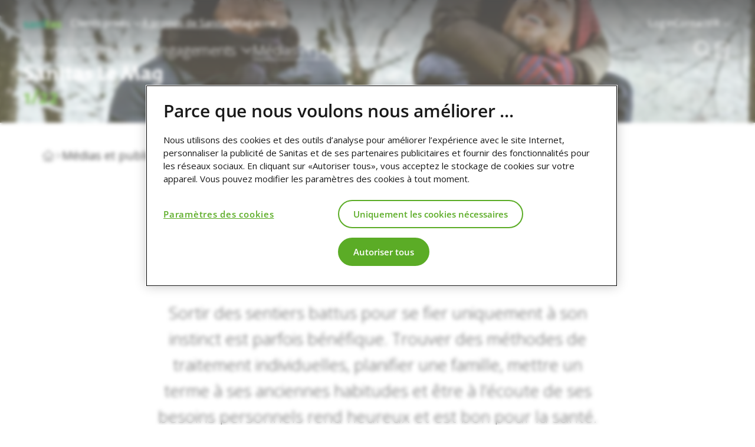

--- FILE ---
content_type: text/html;charset=utf-8
request_url: https://www.sanitas.com/fr/a-propos-de-sanitas/medias-publications/magazine-clients-de-sanitas/magazine/passt-fuer-mich.html
body_size: 12586
content:

<!doctype html>
<html lang="fr">
    <head>
    <meta charset="UTF-8"/>
    <title>Je me lance! | Sanitas</title>
    
    
    <meta name="description" content="Sortir des sentiers battus pour se fier uniquement à son instinct est parfois bénéfique. Trouver des méthodes de traitement individuelles, planifier une famille, mettre un terme à ses anciennes habitudes et être à l’écoute de ses besoins personnels rend heureux et est bon pour la santé."/>
    <meta name="template" content="content-page"/>
    <meta name="viewport" content="width=device-width, initial-scale=1"/>

    
    <!-- Open Graph -->
    <meta property="og:title" content="Je me lance! | Sanitas"/>
    <meta property="og:description" content="Sortir des sentiers battus pour se fier uniquement à son instinct est parfois bénéfique. Trouver des méthodes de traitement individuelles, planifier une famille, mettre un terme à ses anciennes habitudes et être à l’écoute de ses besoins personnels rend heureux et est bon pour la santé."/>
    <meta property="og:image" content="https://www.sanitas.com/content/dam/sanitas-internet/Bilder/Kundenmagazin_Sanitas_01_22.jpg"/>
    <meta property="og:url" content="https://www.sanitas.com/fr/a-propos-de-sanitas/medias-publications/magazine-clients-de-sanitas/magazine/passt-fuer-mich.html"/>
    <meta property="og:type" content="website"/>

    <!-- Twitter Card -->
    <meta name="twitter:card" content="summary_large_image"/>
    <meta name="twitter:title" content="Je me lance! | Sanitas"/>
    <meta name="twitter:description" content="Sortir des sentiers battus pour se fier uniquement à son instinct est parfois bénéfique. Trouver des méthodes de traitement individuelles, planifier une famille, mettre un terme à ses anciennes habitudes et être à l’écoute de ses besoins personnels rend heureux et est bon pour la santé."/>
    <meta name="twitter:image" content="https://www.sanitas.com/content/dam/sanitas-internet/Bilder/Kundenmagazin_Sanitas_01_22.jpg"/>

    

    
        <meta content="index, follow, noodp" name="robots"/>
    
    

    
<script defer="defer" type="text/javascript" src="/.rum/@adobe/helix-rum-js@%5E2/dist/rum-standalone.js"></script>
<link rel="canonical" href="https://www.sanitas.com/fr/a-propos-de-sanitas/medias-publications/magazine-clients-de-sanitas/magazine/passt-fuer-mich.html"/>



    
        <link rel="alternate" href="https://www.sanitas.com/de/ueber-sanitas/medien-publikationen/kundenmagazine/printmagazin/passt-fuer-mich.html" hreflang="de"/>
    
        <link rel="alternate" href="https://www.sanitas.com/de/ueber-sanitas/medien-publikationen/kundenmagazine/printmagazin/passt-fuer-mich.html" hreflang="x-default"/>
    
        <link rel="alternate" href="https://www.sanitas.com/fr/a-propos-de-sanitas/medias-publications/magazine-clients-de-sanitas/magazine/passt-fuer-mich.html" hreflang="fr"/>
    
        <link rel="alternate" href="https://www.sanitas.com/it/chi-e-sanitas/media-e-pubblicazioni/rivista-per-i-clienti-sanitas/rivista/passt-fuer-mich.html" hreflang="it"/>
    

    

<script>
window.Sanitas = window.Sanitas || {};
window.Sanitas.language = 'fr';
</script>





<script>
    (function () {
        // Get full current URL
        var href = window.location.href;

        // Look for '%23' in the URL (case-insensitive)
        var percentHashIndex = href.toLowerCase().indexOf("%23");
        if (percentHashIndex !== -1) {
            // Path and query up to %23
            var pathAndQuery = href.substring(href.indexOf(window.location.host) + window.location.host.length, percentHashIndex);
            // Fragment after %23
            var fragment = href.substring(percentHashIndex + 3);
            // Redirect with proper #
            window.location.replace(pathAndQuery + "#" + fragment);
        }
    })();
</script>


<script>
    //gtag default state before onetrust loads
    window.dataLayer = window.dataLayer || [];

    function gtag() {
        dataLayer.push(arguments);
    }

    gtag('consent', 'default', {
        ad_storage: "denied",
        analytics_storage: "denied",
        functionality_storage: "denied",
        security_storage: "denied",
        ad_user_data: "denied",
        ad_personalization: "denied",
        'wait_for_update': 500
    });
    //adobe target anti flicker
    !function (e, a, n, t) {
        var i = e.head;
        if (i) {
            if (a) return;
            var o = e.createElement("style");
            o.id = "alloy-prehiding", o.innerText = n, i.appendChild(o), setTimeout(function () {
                o.parentNode && o.parentNode.removeChild(o)
            }, t)
        }
    }(
        document,
        document.location.href.indexOf("adobe_authoring_enabled") !== -1,
        ".personalization-container { opacity: 0 !important }",
        3000
    );
</script>




    <script>
        (function () {
            let source1 = "/redirect/active";
            let source2 = "/de/redirecthn/hn-googlefit.html";
            let target = "https://sanitasactive.und-gesund.de/dataSourcesSwitch.html";

            if (location.pathname === source1 || location.pathname === source2) {
                location.replace(target + location.search);
            }
        })();
    </script>



<script>
    if (
        window.location.href.includes('/ueber-sanitas/engagements/challenge.html') ||
        window.location.href.includes('/a-propos-de-sanitas/engagements/challenge.html') ||
        window.location.href.includes('/chi-e-sanitas/impegno/challenge.html')
    ) {
        setTimeout(modLinks, 1000);

        function modLinks() {
            let urlParams = new URLSearchParams(window.location.search);
            if (urlParams.get('cmpID')) {
                let links = document.querySelectorAll("a[href*='https://challenge.sanitas.com/apply']");
                links.forEach(link => {
                    let url = new URL(link.href);
                    url.searchParams.set('cmpID', urlParams.get('cmpID'));
                    link.href = url;
                });
            }
        }
    }
</script>



<script>
    document.addEventListener('DOMContentLoaded', event => {
        const CHAT_LINK = 'https://www.sanitas.com/de/re?open=chat#/RE5BVFPMPP';
        const CHAT_EVENT = 'sanitas_chat-enduser_open';

        document.body.addEventListener('click', event => {
            let element = event.target;

            while (element && element !== document.body) {
                if (element.tagName === 'A') {
                    let href = element.getAttribute('href');

                    if (href === CHAT_LINK) {
                        event.preventDefault();
                        window.dispatchEvent(new CustomEvent(CHAT_EVENT));
                    }

                    return;
                }

                element = element.parentElement;
            }
        });
    })
</script>




<!-- Store campaign IDs in cookie so other teams can read it. -->
<script>
    !function () {

        const QUERY_NAME = 'cmpID';
        const COOKIE_NAME = 'cmpID';
        const COOKIE_FORMAT = 'param:timestamp';
        const COOKIE_DOMAIN = '.sanitas.com';
        const COOKIE_EXPIRES = 7;

        let search = new URLSearchParams(location.search);
        let param = search.get(QUERY_NAME);

        if (param) {
            let value = COOKIE_FORMAT
                .replace('param', param)
                .replace('timestamp', Date.now());

            let date = new Date();
            date.setTime(date.getTime() + (COOKIE_EXPIRES * 24 * 60 * 60 * 1000));
            let expires = date.toUTCString();

            document.cookie = [
                COOKIE_NAME + "=" + window.btoa(value),
                "expires=" + expires,
                "path=/",
                "domain=" + COOKIE_DOMAIN,
            ].join('; ');
        }

    }();
</script>






    <script src="https://cdn.cookielaw.org/scripttemplates/otSDKStub.js" charset="UTF-8" data-domain-script="0196a575-8a56-74e0-a4dd-8ad6f6e840e4" data-document-language="true"></script>

    <script>

// Microsoft UET consent mode start
window.uetq = window.uetq || [];
window.uetq.push('config', 'tcf', { 'enabled': true });
window.uetq.push('consent', 'default', { 'ad_storage': 'denied' });
// Microsoft UET consent mode end

function OptanonWrapper() {
    // OneTrust insists on applying its own styles to the class and ID used on
    // the Preference Center button. So, we remove both and add our own listener.
    let link_settings = document.querySelector('.ot-sdk-show-settings');
    link_settings.classList.remove('ot-sdk-show-settings');
    link_settings.addEventListener('click', event => OneTrust.ToggleInfoDisplay());
    link_settings.removeAttribute('id');

    // Remove cookies after user withdraws the consent.
    // Source: https://community.cookiepro.com/s/article/UUID-b2d72003-853b-e75b-e337-c6d26ea327eb

    // Get initial OnetrustActiveGroups ids
    if (typeof OptanonWrapperCount == "undefined") {
        otGetInitialGrps();
    }

    // Delete cookies
    otDeleteCookie(otIniGrps);

    // Assign OnetrustActiveGroups to custom variable
    function otGetInitialGrps() {
        OptanonWrapperCount = '';
        otIniGrps = OnetrustActiveGroups;
        // console.log("otGetInitialGrps", otIniGrps)
    }

    function otDeleteCookie(iniOptGrpId) {
        let otDomainGrps = JSON.parse(JSON.stringify(Optanon.GetDomainData().Groups));
        let otDeletedGrpIds = otGetInactiveId(iniOptGrpId, OnetrustActiveGroups);
        if (otDeletedGrpIds.length != 0 && otDomainGrps.length != 0) {
            for (let i = 0; i < otDomainGrps.length; i++) {
                // Check if CustomGroupId matches
                if (otDomainGrps[i]['CustomGroupId'] != '' && otDeletedGrpIds.includes(otDomainGrps[i]['CustomGroupId'])) {
                    for (let j = 0; j < otDomainGrps[i]['Cookies'].length; j++) {
                        // console.log("otDeleteCookie",otDomainGrps[i]['Cookies'][j]['Name'])
                        // Delete cookie
                        eraseCookie(otDomainGrps[i]['Cookies'][j]['Name']);
                    }
                }

                // Check if Hostid matches
                if (otDomainGrps[i]['Hosts'].length != 0) {
                    for (let j = 0; j < otDomainGrps[i]['Hosts'].length; j++) {
                        // Check if HostId presents in the deleted list and cookie array is not blank
                        if (otDeletedGrpIds.includes(otDomainGrps[i]['Hosts'][j]['HostId']) && otDomainGrps[i]['Hosts'][j]['Cookies'].length != 0) {
                            for (let k = 0; k < otDomainGrps[i]['Hosts'][j]['Cookies'].length; k++) {
                                // Delete cookie
                                eraseCookie(otDomainGrps[i]['Hosts'][j]['Cookies'][k]['Name']);
                            }
                        }
                    }
                }
            }
        }

        // Reassign new group ids
        otGetInitialGrps();
    }

    // Get inactive ids
    function otGetInactiveId(customIniId, otActiveGrp) {
        // Initial OnetrustActiveGroups
        // console.log("otGetInactiveId",customIniId)
        customIniId = customIniId.split(",");
        customIniId = customIniId.filter(Boolean);

        // After action OnetrustActiveGroups
        otActiveGrp = otActiveGrp.split(",");
        otActiveGrp = otActiveGrp.filter(Boolean);

        let result = [];
        for (let i = 0; i < customIniId.length; i++) {
            if (otActiveGrp.indexOf(customIniId[i]) <= -1) {
                result.push(customIniId[i]);
            }
        }
        return result;
    }

    // Delete cookie
    function eraseCookie(name) {
        // Delete root path cookies
        let domainName = window.location.hostname;
        document.cookie = name + '=; Max-Age=-99999999; Path=/;Domain=' + domainName;
        document.cookie = name + '=; Max-Age=-99999999; Path=/;';

        // Delete LSO incase LSO being used, cna be commented out.
        localStorage.removeItem(name);

        // Check for the current path of the page
        pathArray = window.location.pathname.split('/');
        // Loop through path hierarchy and delete potential cookies at each path.
        for (let i = 0; i < pathArray.length; i++) {
            if (pathArray[i]) {
                // Build the path string from the Path Array e.g /site/login
                let currentPath = pathArray.slice(0, i + 1).join('/');
                document.cookie = name + '=; Max-Age=-99999999; Path=' + currentPath + ';Domain=' + domainName;
                document.cookie = name + '=; Max-Age=-99999999; Path=' + currentPath + ';';
                // Maybe path has a trailing slash!
                document.cookie = name + '=; Max-Age=-99999999; Path=' + currentPath + '/;Domain=' + domainName;
                document.cookie = name + '=; Max-Age=-99999999; Path=' + currentPath + '/;';
            }
        }
    }

    // Microsoft UET consent mode start
    const category = 'C0004';
    if (OnetrustActiveGroups.includes(category)) {
        window.uetq = window.uetq || [];
        window.uetq.push('consent', 'update', {
            'ad_storage': 'granted'
        });
    } else if (document.cookie.includes('OptanonAlertBoxClosed')) {
        window.uetq = window.uetq || [];
        window.uetq.push('consent', 'update', {
            'ad_storage': 'denied'
        });
    }
    // Microsoft UET consent mode end
}

    </script>









<script src="//assets.adobedtm.com/8537c28e3527/da63bd3bc9ec/launch-24cb511b4475.min.js"></script>








    <script src="//rum-static.pingdom.net/pa-56cda90cabe53de13a908283.js" async></script>







<script>

let comPageViewedTriggered = false;
let trackerLoadedHandled = false;

// Trigger page view and set version
window.addEventListener('TRACKER_LOADED', function () {
  if (comPageViewedTriggered || trackerLoadedHandled) {
    return;
  }

  trackerLoadedHandled = true;

  let tracker = Sanitas.Tracking;
  let language = 'fr';
  let title = 'Je me lance!';
  let defaultLinkSelector = 'link[hreflang="x-default"]';
  let host = window.location.protocol + '//' + window.location.hostname;
  let defaultUrl = (document.querySelector(defaultLinkSelector) || {}).href || '';
  let path = defaultUrl.replace(host, '') || window.location.pathname;
  let name = path.slice(3).replace('.html', '');
  let url = window.location.protocol + '//' + 'www.sanitas.com' + window.location.pathname;
  let aliasUrl = window.location.protocol + '//' + 'www.sanitas.com' + path;

  tracker.set({
    data: {
      page: {
        url: url,
        aliasUrl: aliasUrl,
        language: language,
        name: name,
        title: title
      },
    },
  });

  let MAX_PAGE_VIEW_INTERVALS = 100;
  let countPageViewIntervals = 1;

  let pageViewInterval = setInterval(function() {
    if (comPageViewedTriggered) {
      clearInterval(pageViewInterval);
      return;
    }

    if (window.s || countPageViewIntervals === MAX_PAGE_VIEW_INTERVALS) {

      tracker.set({
        data: {
          page: {
            url: url,
            aliasUrl: aliasUrl,
            language: language,
            name: name,
            title: title,
          },
        },
      });

      tracker.trigger(tracker.triggerType.VIEW_END, 'ComPageViewed');
      comPageViewedTriggered = true;
      clearInterval(pageViewInterval);
      return;
    }

    countPageViewIntervals++;
  }, 200);
});

</script>



<script>
/*! loadJS [c]2014 @scottjehl, Filament Group, Inc. Licensed MIT */
/*! loadJS: load a JS file asynchronously. [c]2014 @scottjehl, Filament Group, Inc. (Based on http://goo.gl/REQGQ by Paul Irish). Licensed MIT */
/* Modified version regarding the interface */
(function (win) {
  async function loadJS(config) {
    "use strict";
    var ref = win.document.getElementsByTagName("script")[0];
    var script = win.document.createElement("script");

    script.src = config.src;
    script.async = !config.ordered;
    if (config.type) {
      script.type = config.type
    }
      if (config.crossOrigin) {
        script.crossOrigin = config.crossOrigin
      }

    if (config.nomodule) {
      script.setAttribute('nomodule', '')
    }
    ref.parentNode.insertBefore(script, ref);

    if (config.cb && typeof (config.cb) === "function") {
      script.onload = config.cb;
    }
    return script;
  };
  // commonjs
  if (typeof module !== "undefined") {
    module.exports = loadJS;
  } else {
    win.loadJS = loadJS;
  }
}(typeof global !== "undefined" ? global : this));

window.Sanitas.deferredAssets = {
  preload: [],
  css: [],
  jsModules: [],
  jsNoModules: [],
  jsEarly: [],
  jsLate: []
};
</script>









    
    
    

    

    
    

    
    
    
    

    
    

    
        <link rel="stylesheet" crossorigin="anonymous" href="https://static.sanitas.tech/dotcom-frontend/master/d390dc47cac823873d7b4bdfc3524404c7d6bc75/lib/styles.css">
<script type="module" crossorigin="anonymous" src="https://static.sanitas.tech/dotcom-frontend/master/d390dc47cac823873d7b4bdfc3524404c7d6bc75/lib/browser.js"></script>
<script type="module" crossorigin="anonymous" src="https://static.sanitas.tech/dotcom-frontend/master/d390dc47cac823873d7b4bdfc3524404c7d6bc75/lib/index2.js"></script>
<script type="module" crossorigin="anonymous" src="https://static.sanitas.tech/dotcom-frontend/master/d390dc47cac823873d7b4bdfc3524404c7d6bc75/lib/index3.js"></script>
        
    <link rel="stylesheet" href="https://static.sanitas.tech/vue/master/44db7a261f830c8154b390544e01d8dc72d17a61/css/initial.18943d0f593f0f430c67.css">

    <link rel="stylesheet" href="https://static.sanitas.tech/vue/master/44db7a261f830c8154b390544e01d8dc72d17a61/css/magazine.18943d0f593f0f430c67.css" media="print" onload="this.onload=null; this.media='screen';">
    <link rel="stylesheet" href="https://static.sanitas.tech/vue/master/44db7a261f830c8154b390544e01d8dc72d17a61/css/main.18943d0f593f0f430c67.css" media="print" onload="this.onload=null; this.media='screen';">

    <noscript>
      <link rel="stylesheet" href="https://static.sanitas.tech/vue/master/44db7a261f830c8154b390544e01d8dc72d17a61/css/magazine.18943d0f593f0f430c67.css">
      <link rel="stylesheet" href="https://static.sanitas.tech/vue/master/44db7a261f830c8154b390544e01d8dc72d17a61/css/main.18943d0f593f0f430c67.css">
    </noscript>

    <script src="https://static.sanitas.tech/vue/master/44db7a261f830c8154b390544e01d8dc72d17a61/js/runtime.18943d0f593f0f430c67.js"></script>
    <script src="https://static.sanitas.tech/vue/master/44db7a261f830c8154b390544e01d8dc72d17a61/js/main.18943d0f593f0f430c67.js"></script>

    <script deferred src="https://static.sanitas.tech/vue/master/44db7a261f830c8154b390544e01d8dc72d17a61/js/initial.18943d0f593f0f430c67.js"></script>
    <script deferred src="https://static.sanitas.tech/vue/master/44db7a261f830c8154b390544e01d8dc72d17a61/js/magazine.18943d0f593f0f430c67.js"></script>
    <script deferred src="https://static.sanitas.tech/vue/master/44db7a261f830c8154b390544e01d8dc72d17a61/js/lodash.18943d0f593f0f430c67.js"></script>
  
        <link href="https://static.sanitas.tech/dvp/master/4e69d4d74411dc7ca92ccdaf30b95afea99df8e1/assets/vue-D4czyd03.js" rel="preload" as="script" crossorigin="anonymous">
<link href="https://static.sanitas.tech/dvp/master/4e69d4d74411dc7ca92ccdaf30b95afea99df8e1/assets/fortawesomeCore-BkmGhn4T.js" rel="preload" as="script" crossorigin="anonymous">
<link href="https://static.sanitas.tech/dvp/master/4e69d4d74411dc7ca92ccdaf30b95afea99df8e1/assets/fortawesomeVue-BsCTmDZR.js" rel="preload" as="script" crossorigin="anonymous">
<link href="https://static.sanitas.tech/dvp/master/4e69d4d74411dc7ca92ccdaf30b95afea99df8e1/assets/sanitasTracking-_c4fyMw6.js" rel="preload" as="script" crossorigin="anonymous">
<link href="https://static.sanitas.tech/dvp/master/4e69d4d74411dc7ca92ccdaf30b95afea99df8e1/assets/dateFns-D1nc_5_5.js" rel="preload" as="script" crossorigin="anonymous">
<link href="https://static.sanitas.tech/dvp/master/4e69d4d74411dc7ca92ccdaf30b95afea99df8e1/assets/tippy-YrBtQQTh.js" rel="preload" as="script" crossorigin="anonymous">
<link href="https://static.sanitas.tech/dvp/master/4e69d4d74411dc7ca92ccdaf30b95afea99df8e1/assets/axios-ngrFHoWO.js" rel="preload" as="script" crossorigin="anonymous">
<link href="https://static.sanitas.tech/dvp/master/4e69d4d74411dc7ca92ccdaf30b95afea99df8e1/assets/vueRouter-DEsQMUzu.js" rel="preload" as="script" crossorigin="anonymous">
<link href="https://static.sanitas.tech/dvp/master/4e69d4d74411dc7ca92ccdaf30b95afea99df8e1/assets/lodash-C1YCAoST.js" rel="preload" as="script" crossorigin="anonymous">
<link href="https://static.sanitas.tech/dvp/master/4e69d4d74411dc7ca92ccdaf30b95afea99df8e1/assets/keycloak-CH2Cnt03.js" rel="preload" as="script" crossorigin="anonymous">
<link href="https://static.sanitas.tech/dvp/master/4e69d4d74411dc7ca92ccdaf30b95afea99df8e1/assets/import-C7Y2TJ6r.js" rel="preload" as="script" crossorigin="anonymous">
<link href="https://static.sanitas.tech/dvp/master/4e69d4d74411dc7ca92ccdaf30b95afea99df8e1/assets/Button-BW4fUJ79.js" rel="preload" as="script" crossorigin="anonymous">
<link href="https://static.sanitas.tech/dvp/master/4e69d4d74411dc7ca92ccdaf30b95afea99df8e1/assets/Video.vue_vue_type_style_index_0_scoped_d2067f3b_lang-hAjyBnWu.js" rel="preload" as="script" crossorigin="anonymous">
<link href="https://static.sanitas.tech/dvp/master/4e69d4d74411dc7ca92ccdaf30b95afea99df8e1/assets/Confirmation-FFHsn2yW.js" rel="preload" as="script" crossorigin="anonymous">
<link href="https://static.sanitas.tech/dvp/master/4e69d4d74411dc7ca92ccdaf30b95afea99df8e1/assets/Link-DQ7x2VPa.js" rel="preload" as="script" crossorigin="anonymous">
<link href="https://static.sanitas.tech/dvp/master/4e69d4d74411dc7ca92ccdaf30b95afea99df8e1/assets/Alva_Desktop_froehlich_00.06-CVsQIZ3p.js" rel="preload" as="script" crossorigin="anonymous">
<link href="https://static.sanitas.tech/dvp/master/4e69d4d74411dc7ca92ccdaf30b95afea99df8e1/assets/LoadingAlt-D1gra6lD.js" rel="preload" as="script" crossorigin="anonymous">
<link href="https://static.sanitas.tech/dvp/master/4e69d4d74411dc7ca92ccdaf30b95afea99df8e1/assets/ContextMenu-BVC-cljD.js" rel="preload" as="script" crossorigin="anonymous">
<link href="https://static.sanitas.tech/dvp/master/4e69d4d74411dc7ca92ccdaf30b95afea99df8e1/assets/FabContainer-YCaT60k3.js" rel="preload" as="script" crossorigin="anonymous">
<link href="https://static.sanitas.tech/dvp/master/4e69d4d74411dc7ca92ccdaf30b95afea99df8e1/assets/Price-BUGOYKII.js" rel="preload" as="script" crossorigin="anonymous">
<link href="https://static.sanitas.tech/dvp/master/4e69d4d74411dc7ca92ccdaf30b95afea99df8e1/assets/useProductState-hT-3wW4b.js" rel="preload" as="script" crossorigin="anonymous">
<link href="https://static.sanitas.tech/dvp/master/4e69d4d74411dc7ca92ccdaf30b95afea99df8e1/assets/_getTag-4bxB7aBv.js" rel="preload" as="script" crossorigin="anonymous">
<link href="https://static.sanitas.tech/dvp/master/4e69d4d74411dc7ca92ccdaf30b95afea99df8e1/assets/Toggle-gWJYktiq.js" rel="preload" as="script" crossorigin="anonymous">
<link href="https://static.sanitas.tech/dvp/master/4e69d4d74411dc7ca92ccdaf30b95afea99df8e1/assets/DropdownMenu-DV3zwxJz.js" rel="preload" as="script" crossorigin="anonymous">
<link href="https://static.sanitas.tech/dvp/master/4e69d4d74411dc7ca92ccdaf30b95afea99df8e1/assets/Options-BL0kLyid.js" rel="preload" as="script" crossorigin="anonymous">
<link href="https://static.sanitas.tech/dvp/master/4e69d4d74411dc7ca92ccdaf30b95afea99df8e1/assets/ProductModal-Conk2OyA.js" rel="preload" as="script" crossorigin="anonymous">
<link href="https://static.sanitas.tech/dvp/master/4e69d4d74411dc7ca92ccdaf30b95afea99df8e1/assets/TheProductTile-ed0lEyHO.js" rel="preload" as="script" crossorigin="anonymous">
<link href="https://static.sanitas.tech/dvp/master/4e69d4d74411dc7ca92ccdaf30b95afea99df8e1/assets/ReplaceModal-CDMaYncn.js" rel="preload" as="script" crossorigin="anonymous">
<link href="https://static.sanitas.tech/dvp/master/4e69d4d74411dc7ca92ccdaf30b95afea99df8e1/assets/Radio-DoeIjAPJ.js" rel="preload" as="script" crossorigin="anonymous">
<link href="https://static.sanitas.tech/dvp/master/4e69d4d74411dc7ca92ccdaf30b95afea99df8e1/assets/SwitchButton-CnzdG6-k.js" rel="preload" as="script" crossorigin="anonymous">
<link href="https://static.sanitas.tech/dvp/master/4e69d4d74411dc7ca92ccdaf30b95afea99df8e1/assets/vuelidateValidators-Pm3OA92Q.js" rel="preload" as="script" crossorigin="anonymous">
<link href="https://static.sanitas.tech/dvp/master/4e69d4d74411dc7ca92ccdaf30b95afea99df8e1/assets/vuelidateCore-DYvdysQi.js" rel="preload" as="script" crossorigin="anonymous">
<link href="https://static.sanitas.tech/dvp/master/4e69d4d74411dc7ca92ccdaf30b95afea99df8e1/assets/maska-DamBEBLN.js" rel="preload" as="script" crossorigin="anonymous">
<link href="https://static.sanitas.tech/dvp/master/4e69d4d74411dc7ca92ccdaf30b95afea99df8e1/assets/TextInput-Bxc-A87v.js" rel="preload" as="script" crossorigin="anonymous">
<link href="https://static.sanitas.tech/dvp/master/4e69d4d74411dc7ca92ccdaf30b95afea99df8e1/assets/Location-B-AS9Ip2.js" rel="preload" as="script" crossorigin="anonymous">
<link href="https://static.sanitas.tech/dvp/master/4e69d4d74411dc7ca92ccdaf30b95afea99df8e1/assets/Checkbox-CIFP9de7.js" rel="preload" as="script" crossorigin="anonymous">
<link href="https://static.sanitas.tech/dvp/master/4e69d4d74411dc7ca92ccdaf30b95afea99df8e1/assets/MedicalOfficeSearch-lo9Wk_-Z.js" rel="preload" as="script" crossorigin="anonymous">
<link href="https://static.sanitas.tech/dvp/master/4e69d4d74411dc7ca92ccdaf30b95afea99df8e1/assets/Route-CqeW4nLh.js" rel="preload" as="script" crossorigin="anonymous">
<link href="https://static.sanitas.tech/dvp/master/4e69d4d74411dc7ca92ccdaf30b95afea99df8e1/assets/Form-DqY7eCnj.js" rel="preload" as="script" crossorigin="anonymous">
<link href="https://static.sanitas.tech/dvp/master/4e69d4d74411dc7ca92ccdaf30b95afea99df8e1/assets/Tan-BeWPisui.js" rel="preload" as="script" crossorigin="anonymous">
<link href="https://static.sanitas.tech/dvp/master/4e69d4d74411dc7ca92ccdaf30b95afea99df8e1/assets/AuthModal-BKRZHFd5.js" rel="preload" as="script" crossorigin="anonymous">
<link href="https://static.sanitas.tech/dvp/master/4e69d4d74411dc7ca92ccdaf30b95afea99df8e1/assets/Validators-DuoqxPvt.js" rel="preload" as="script" crossorigin="anonymous">
<link href="https://static.sanitas.tech/dvp/master/4e69d4d74411dc7ca92ccdaf30b95afea99df8e1/assets/components-DcvAYJ1_.js" rel="preload" as="script" crossorigin="anonymous">
<link href="https://static.sanitas.tech/dvp/master/4e69d4d74411dc7ca92ccdaf30b95afea99df8e1/assets/SaveNudge-BCTk637x.js" rel="preload" as="script" crossorigin="anonymous">
<link href="https://static.sanitas.tech/dvp/master/4e69d4d74411dc7ca92ccdaf30b95afea99df8e1/assets/PersonName-BU6TFDlL.js" rel="preload" as="script" crossorigin="anonymous">
<link href="https://static.sanitas.tech/dvp/master/4e69d4d74411dc7ca92ccdaf30b95afea99df8e1/assets/BasketWrapper-BpOp0697.js" rel="preload" as="script" crossorigin="anonymous">
<link href="https://static.sanitas.tech/dvp/master/4e69d4d74411dc7ca92ccdaf30b95afea99df8e1/assets/DateInput-677zyE4a.js" rel="preload" as="script" crossorigin="anonymous">
<link href="https://static.sanitas.tech/dvp/master/4e69d4d74411dc7ca92ccdaf30b95afea99df8e1/assets/Select-LlI1KPL2.js" rel="preload" as="script" crossorigin="anonymous">
<link href="https://static.sanitas.tech/dvp/master/4e69d4d74411dc7ca92ccdaf30b95afea99df8e1/assets/Gender-C9UNLzLT.js" rel="preload" as="script" crossorigin="anonymous">
<link href="https://static.sanitas.tech/dvp/master/4e69d4d74411dc7ca92ccdaf30b95afea99df8e1/assets/Modal-DhpM1qk8.js" rel="preload" as="script" crossorigin="anonymous">
<link href="https://static.sanitas.tech/dvp/master/4e69d4d74411dc7ca92ccdaf30b95afea99df8e1/assets/Action-CMcuYUlk.js" rel="preload" as="script" crossorigin="anonymous">
<link href="https://static.sanitas.tech/dvp/master/4e69d4d74411dc7ca92ccdaf30b95afea99df8e1/assets/BasketContract-XAS6HXgs.js" rel="preload" as="script" crossorigin="anonymous">
<link href="https://static.sanitas.tech/dvp/master/4e69d4d74411dc7ca92ccdaf30b95afea99df8e1/assets/TheProductCard-CqT-sVB-.js" rel="preload" as="script" crossorigin="anonymous">
<link href="https://static.sanitas.tech/dvp/master/4e69d4d74411dc7ca92ccdaf30b95afea99df8e1/assets/Accordion-BS1Y1fOn.js" rel="preload" as="script" crossorigin="anonymous">
<link href="https://static.sanitas.tech/dvp/master/4e69d4d74411dc7ca92ccdaf30b95afea99df8e1/assets/DiffContainer-Cxl8kjIY.js" rel="preload" as="script" crossorigin="anonymous">
<link href="https://static.sanitas.tech/dvp/master/4e69d4d74411dc7ca92ccdaf30b95afea99df8e1/assets/HorizontalScroller-Bh1-mjeK.js" rel="preload" as="script" crossorigin="anonymous">
<link href="https://static.sanitas.tech/dvp/master/4e69d4d74411dc7ca92ccdaf30b95afea99df8e1/assets/_baseClone-CsRuR2bL.js" rel="preload" as="script" crossorigin="anonymous">
<link href="https://static.sanitas.tech/dvp/master/4e69d4d74411dc7ca92ccdaf30b95afea99df8e1/assets/isSymbol-Byoo2b84.js" rel="preload" as="script" crossorigin="anonymous">
<link href="https://static.sanitas.tech/dvp/master/4e69d4d74411dc7ca92ccdaf30b95afea99df8e1/assets/omit-CstgSXLz.js" rel="preload" as="script" crossorigin="anonymous">
<link href="https://static.sanitas.tech/dvp/master/4e69d4d74411dc7ca92ccdaf30b95afea99df8e1/assets/Person-C1o0fQDY.js" rel="preload" as="script" crossorigin="anonymous">
<link href="https://static.sanitas.tech/dvp/master/4e69d4d74411dc7ca92ccdaf30b95afea99df8e1/assets/entry-D5jREQTY.js" rel="preload" as="script" crossorigin="anonymous">
<link href="https://static.sanitas.tech/dvp/master/4e69d4d74411dc7ca92ccdaf30b95afea99df8e1/assets/Immigrant-CJTzoZ6x.js" rel="preload" as="script" crossorigin="anonymous">
<link href="https://static.sanitas.tech/dvp/master/4e69d4d74411dc7ca92ccdaf30b95afea99df8e1/assets/GlobalEventHandler-COJoFHWg.js" rel="preload" as="script" crossorigin="anonymous">
<link href="https://static.sanitas.tech/dvp/master/4e69d4d74411dc7ca92ccdaf30b95afea99df8e1/assets/index-Cf_cLimo.js" rel="preload" as="script" crossorigin="anonymous">
<script>
window.Sanitas.deferredAssets.css.push('https://static.sanitas.tech/dvp/master/4e69d4d74411dc7ca92ccdaf30b95afea99df8e1/assets/import-07S6OGwG.css')
window.Sanitas.deferredAssets.css.push('https://static.sanitas.tech/dvp/master/4e69d4d74411dc7ca92ccdaf30b95afea99df8e1/assets/Button-POM2Q5r8.css')
window.Sanitas.deferredAssets.css.push('https://static.sanitas.tech/dvp/master/4e69d4d74411dc7ca92ccdaf30b95afea99df8e1/assets/Video-BXL2kvom.css')
window.Sanitas.deferredAssets.css.push('https://static.sanitas.tech/dvp/master/4e69d4d74411dc7ca92ccdaf30b95afea99df8e1/assets/Confirmation-Dqex03ed.css')
window.Sanitas.deferredAssets.css.push('https://static.sanitas.tech/dvp/master/4e69d4d74411dc7ca92ccdaf30b95afea99df8e1/assets/Link-BhyYsArl.css')
window.Sanitas.deferredAssets.css.push('https://static.sanitas.tech/dvp/master/4e69d4d74411dc7ca92ccdaf30b95afea99df8e1/assets/LoadingAlt-B8Dx2qig.css')
window.Sanitas.deferredAssets.css.push('https://static.sanitas.tech/dvp/master/4e69d4d74411dc7ca92ccdaf30b95afea99df8e1/assets/FabContainer-C0uHjgVz.css')
window.Sanitas.deferredAssets.css.push('https://static.sanitas.tech/dvp/master/4e69d4d74411dc7ca92ccdaf30b95afea99df8e1/assets/Options-dutHZ5Ys.css')
window.Sanitas.deferredAssets.css.push('https://static.sanitas.tech/dvp/master/4e69d4d74411dc7ca92ccdaf30b95afea99df8e1/assets/ProductModal-BAQTHXxL.css')
window.Sanitas.deferredAssets.css.push('https://static.sanitas.tech/dvp/master/4e69d4d74411dc7ca92ccdaf30b95afea99df8e1/assets/TheProductTile-BCtm3Sk0.css')
window.Sanitas.deferredAssets.css.push('https://static.sanitas.tech/dvp/master/4e69d4d74411dc7ca92ccdaf30b95afea99df8e1/assets/ReplaceModal-CPshE4Qj.css')
window.Sanitas.deferredAssets.css.push('https://static.sanitas.tech/dvp/master/4e69d4d74411dc7ca92ccdaf30b95afea99df8e1/assets/MedicalOfficeSearch-CxuF_Nbr.css')
window.Sanitas.deferredAssets.css.push('https://static.sanitas.tech/dvp/master/4e69d4d74411dc7ca92ccdaf30b95afea99df8e1/assets/Tan-Cd-8i1bN.css')
window.Sanitas.deferredAssets.css.push('https://static.sanitas.tech/dvp/master/4e69d4d74411dc7ca92ccdaf30b95afea99df8e1/assets/AuthModal-Bc8DAE6W.css')
window.Sanitas.deferredAssets.css.push('https://static.sanitas.tech/dvp/master/4e69d4d74411dc7ca92ccdaf30b95afea99df8e1/assets/SaveNudge-CQwDqtfK.css')
window.Sanitas.deferredAssets.css.push('https://static.sanitas.tech/dvp/master/4e69d4d74411dc7ca92ccdaf30b95afea99df8e1/assets/BasketWrapper-QVEjReWK.css')
window.Sanitas.deferredAssets.css.push('https://static.sanitas.tech/dvp/master/4e69d4d74411dc7ca92ccdaf30b95afea99df8e1/assets/Modal-B7G4tY_G.css')
window.Sanitas.deferredAssets.css.push('https://static.sanitas.tech/dvp/master/4e69d4d74411dc7ca92ccdaf30b95afea99df8e1/assets/Action-BNgx_UZS.css')
window.Sanitas.deferredAssets.css.push('https://static.sanitas.tech/dvp/master/4e69d4d74411dc7ca92ccdaf30b95afea99df8e1/assets/BasketContract-CfZN-9vv.css')
window.Sanitas.deferredAssets.css.push('https://static.sanitas.tech/dvp/master/4e69d4d74411dc7ca92ccdaf30b95afea99df8e1/assets/TheProductCard-DcgzcisI.css')
window.Sanitas.deferredAssets.css.push('https://static.sanitas.tech/dvp/master/4e69d4d74411dc7ca92ccdaf30b95afea99df8e1/assets/DiffContainer-DzoJMTfR.css')
window.Sanitas.deferredAssets.css.push('https://static.sanitas.tech/dvp/master/4e69d4d74411dc7ca92ccdaf30b95afea99df8e1/assets/HorizontalScroller-BfQzMlX8.css')
window.Sanitas.deferredAssets.css.push('https://static.sanitas.tech/dvp/master/4e69d4d74411dc7ca92ccdaf30b95afea99df8e1/assets/Person-C86nTtOJ.css')
window.Sanitas.deferredAssets.css.push('https://static.sanitas.tech/dvp/master/4e69d4d74411dc7ca92ccdaf30b95afea99df8e1/assets/Immigrant-CY5jJ9NM.css')
window.Sanitas.deferredAssets.css.push('https://static.sanitas.tech/dvp/master/4e69d4d74411dc7ca92ccdaf30b95afea99df8e1/assets/index-BmOSQgy0.css')
window.Sanitas.deferredAssets.jsModules.push({
        src: 'https://static.sanitas.tech/dvp/master/4e69d4d74411dc7ca92ccdaf30b95afea99df8e1/assets/vue-D4czyd03.js',
        crossOrigin: 'anonymous',
      })
window.Sanitas.deferredAssets.jsModules.push({
        src: 'https://static.sanitas.tech/dvp/master/4e69d4d74411dc7ca92ccdaf30b95afea99df8e1/assets/fortawesomeCore-BkmGhn4T.js',
        crossOrigin: 'anonymous',
      })
window.Sanitas.deferredAssets.jsModules.push({
        src: 'https://static.sanitas.tech/dvp/master/4e69d4d74411dc7ca92ccdaf30b95afea99df8e1/assets/fortawesomeVue-BsCTmDZR.js',
        crossOrigin: 'anonymous',
      })
window.Sanitas.deferredAssets.jsModules.push({
        src: 'https://static.sanitas.tech/dvp/master/4e69d4d74411dc7ca92ccdaf30b95afea99df8e1/assets/sanitasTracking-_c4fyMw6.js',
        crossOrigin: 'anonymous',
      })
window.Sanitas.deferredAssets.jsModules.push({
        src: 'https://static.sanitas.tech/dvp/master/4e69d4d74411dc7ca92ccdaf30b95afea99df8e1/assets/dateFns-D1nc_5_5.js',
        crossOrigin: 'anonymous',
      })
window.Sanitas.deferredAssets.jsModules.push({
        src: 'https://static.sanitas.tech/dvp/master/4e69d4d74411dc7ca92ccdaf30b95afea99df8e1/assets/tippy-YrBtQQTh.js',
        crossOrigin: 'anonymous',
      })
window.Sanitas.deferredAssets.jsModules.push({
        src: 'https://static.sanitas.tech/dvp/master/4e69d4d74411dc7ca92ccdaf30b95afea99df8e1/assets/axios-ngrFHoWO.js',
        crossOrigin: 'anonymous',
      })
window.Sanitas.deferredAssets.jsModules.push({
        src: 'https://static.sanitas.tech/dvp/master/4e69d4d74411dc7ca92ccdaf30b95afea99df8e1/assets/vueRouter-DEsQMUzu.js',
        crossOrigin: 'anonymous',
      })
window.Sanitas.deferredAssets.jsModules.push({
        src: 'https://static.sanitas.tech/dvp/master/4e69d4d74411dc7ca92ccdaf30b95afea99df8e1/assets/lodash-C1YCAoST.js',
        crossOrigin: 'anonymous',
      })
window.Sanitas.deferredAssets.jsModules.push({
        src: 'https://static.sanitas.tech/dvp/master/4e69d4d74411dc7ca92ccdaf30b95afea99df8e1/assets/keycloak-CH2Cnt03.js',
        crossOrigin: 'anonymous',
      })
window.Sanitas.deferredAssets.jsModules.push({
        src: 'https://static.sanitas.tech/dvp/master/4e69d4d74411dc7ca92ccdaf30b95afea99df8e1/assets/import-C7Y2TJ6r.js',
        crossOrigin: 'anonymous',
      })
window.Sanitas.deferredAssets.jsModules.push({
        src: 'https://static.sanitas.tech/dvp/master/4e69d4d74411dc7ca92ccdaf30b95afea99df8e1/assets/Button-BW4fUJ79.js',
        crossOrigin: 'anonymous',
      })
window.Sanitas.deferredAssets.jsModules.push({
        src: 'https://static.sanitas.tech/dvp/master/4e69d4d74411dc7ca92ccdaf30b95afea99df8e1/assets/Video.vue_vue_type_style_index_0_scoped_d2067f3b_lang-hAjyBnWu.js',
        crossOrigin: 'anonymous',
      })
window.Sanitas.deferredAssets.jsModules.push({
        src: 'https://static.sanitas.tech/dvp/master/4e69d4d74411dc7ca92ccdaf30b95afea99df8e1/assets/Confirmation-FFHsn2yW.js',
        crossOrigin: 'anonymous',
      })
window.Sanitas.deferredAssets.jsModules.push({
        src: 'https://static.sanitas.tech/dvp/master/4e69d4d74411dc7ca92ccdaf30b95afea99df8e1/assets/Link-DQ7x2VPa.js',
        crossOrigin: 'anonymous',
      })
window.Sanitas.deferredAssets.jsModules.push({
        src: 'https://static.sanitas.tech/dvp/master/4e69d4d74411dc7ca92ccdaf30b95afea99df8e1/assets/Alva_Desktop_froehlich_00.06-CVsQIZ3p.js',
        crossOrigin: 'anonymous',
      })
window.Sanitas.deferredAssets.jsModules.push({
        src: 'https://static.sanitas.tech/dvp/master/4e69d4d74411dc7ca92ccdaf30b95afea99df8e1/assets/LoadingAlt-D1gra6lD.js',
        crossOrigin: 'anonymous',
      })
window.Sanitas.deferredAssets.jsModules.push({
        src: 'https://static.sanitas.tech/dvp/master/4e69d4d74411dc7ca92ccdaf30b95afea99df8e1/assets/ContextMenu-BVC-cljD.js',
        crossOrigin: 'anonymous',
      })
window.Sanitas.deferredAssets.jsModules.push({
        src: 'https://static.sanitas.tech/dvp/master/4e69d4d74411dc7ca92ccdaf30b95afea99df8e1/assets/FabContainer-YCaT60k3.js',
        crossOrigin: 'anonymous',
      })
window.Sanitas.deferredAssets.jsModules.push({
        src: 'https://static.sanitas.tech/dvp/master/4e69d4d74411dc7ca92ccdaf30b95afea99df8e1/assets/Price-BUGOYKII.js',
        crossOrigin: 'anonymous',
      })
window.Sanitas.deferredAssets.jsModules.push({
        src: 'https://static.sanitas.tech/dvp/master/4e69d4d74411dc7ca92ccdaf30b95afea99df8e1/assets/useProductState-hT-3wW4b.js',
        crossOrigin: 'anonymous',
      })
window.Sanitas.deferredAssets.jsModules.push({
        src: 'https://static.sanitas.tech/dvp/master/4e69d4d74411dc7ca92ccdaf30b95afea99df8e1/assets/_getTag-4bxB7aBv.js',
        crossOrigin: 'anonymous',
      })
window.Sanitas.deferredAssets.jsModules.push({
        src: 'https://static.sanitas.tech/dvp/master/4e69d4d74411dc7ca92ccdaf30b95afea99df8e1/assets/Toggle-gWJYktiq.js',
        crossOrigin: 'anonymous',
      })
window.Sanitas.deferredAssets.jsModules.push({
        src: 'https://static.sanitas.tech/dvp/master/4e69d4d74411dc7ca92ccdaf30b95afea99df8e1/assets/DropdownMenu-DV3zwxJz.js',
        crossOrigin: 'anonymous',
      })
window.Sanitas.deferredAssets.jsModules.push({
        src: 'https://static.sanitas.tech/dvp/master/4e69d4d74411dc7ca92ccdaf30b95afea99df8e1/assets/Options-BL0kLyid.js',
        crossOrigin: 'anonymous',
      })
window.Sanitas.deferredAssets.jsModules.push({
        src: 'https://static.sanitas.tech/dvp/master/4e69d4d74411dc7ca92ccdaf30b95afea99df8e1/assets/ProductModal-Conk2OyA.js',
        crossOrigin: 'anonymous',
      })
window.Sanitas.deferredAssets.jsModules.push({
        src: 'https://static.sanitas.tech/dvp/master/4e69d4d74411dc7ca92ccdaf30b95afea99df8e1/assets/TheProductTile-ed0lEyHO.js',
        crossOrigin: 'anonymous',
      })
window.Sanitas.deferredAssets.jsModules.push({
        src: 'https://static.sanitas.tech/dvp/master/4e69d4d74411dc7ca92ccdaf30b95afea99df8e1/assets/ReplaceModal-CDMaYncn.js',
        crossOrigin: 'anonymous',
      })
window.Sanitas.deferredAssets.jsModules.push({
        src: 'https://static.sanitas.tech/dvp/master/4e69d4d74411dc7ca92ccdaf30b95afea99df8e1/assets/Radio-DoeIjAPJ.js',
        crossOrigin: 'anonymous',
      })
window.Sanitas.deferredAssets.jsModules.push({
        src: 'https://static.sanitas.tech/dvp/master/4e69d4d74411dc7ca92ccdaf30b95afea99df8e1/assets/SwitchButton-CnzdG6-k.js',
        crossOrigin: 'anonymous',
      })
window.Sanitas.deferredAssets.jsModules.push({
        src: 'https://static.sanitas.tech/dvp/master/4e69d4d74411dc7ca92ccdaf30b95afea99df8e1/assets/vuelidateValidators-Pm3OA92Q.js',
        crossOrigin: 'anonymous',
      })
window.Sanitas.deferredAssets.jsModules.push({
        src: 'https://static.sanitas.tech/dvp/master/4e69d4d74411dc7ca92ccdaf30b95afea99df8e1/assets/vuelidateCore-DYvdysQi.js',
        crossOrigin: 'anonymous',
      })
window.Sanitas.deferredAssets.jsModules.push({
        src: 'https://static.sanitas.tech/dvp/master/4e69d4d74411dc7ca92ccdaf30b95afea99df8e1/assets/maska-DamBEBLN.js',
        crossOrigin: 'anonymous',
      })
window.Sanitas.deferredAssets.jsModules.push({
        src: 'https://static.sanitas.tech/dvp/master/4e69d4d74411dc7ca92ccdaf30b95afea99df8e1/assets/TextInput-Bxc-A87v.js',
        crossOrigin: 'anonymous',
      })
window.Sanitas.deferredAssets.jsModules.push({
        src: 'https://static.sanitas.tech/dvp/master/4e69d4d74411dc7ca92ccdaf30b95afea99df8e1/assets/Location-B-AS9Ip2.js',
        crossOrigin: 'anonymous',
      })
window.Sanitas.deferredAssets.jsModules.push({
        src: 'https://static.sanitas.tech/dvp/master/4e69d4d74411dc7ca92ccdaf30b95afea99df8e1/assets/Checkbox-CIFP9de7.js',
        crossOrigin: 'anonymous',
      })
window.Sanitas.deferredAssets.jsModules.push({
        src: 'https://static.sanitas.tech/dvp/master/4e69d4d74411dc7ca92ccdaf30b95afea99df8e1/assets/MedicalOfficeSearch-lo9Wk_-Z.js',
        crossOrigin: 'anonymous',
      })
window.Sanitas.deferredAssets.jsModules.push({
        src: 'https://static.sanitas.tech/dvp/master/4e69d4d74411dc7ca92ccdaf30b95afea99df8e1/assets/Route-CqeW4nLh.js',
        crossOrigin: 'anonymous',
      })
window.Sanitas.deferredAssets.jsModules.push({
        src: 'https://static.sanitas.tech/dvp/master/4e69d4d74411dc7ca92ccdaf30b95afea99df8e1/assets/Form-DqY7eCnj.js',
        crossOrigin: 'anonymous',
      })
window.Sanitas.deferredAssets.jsModules.push({
        src: 'https://static.sanitas.tech/dvp/master/4e69d4d74411dc7ca92ccdaf30b95afea99df8e1/assets/Tan-BeWPisui.js',
        crossOrigin: 'anonymous',
      })
window.Sanitas.deferredAssets.jsModules.push({
        src: 'https://static.sanitas.tech/dvp/master/4e69d4d74411dc7ca92ccdaf30b95afea99df8e1/assets/AuthModal-BKRZHFd5.js',
        crossOrigin: 'anonymous',
      })
window.Sanitas.deferredAssets.jsModules.push({
        src: 'https://static.sanitas.tech/dvp/master/4e69d4d74411dc7ca92ccdaf30b95afea99df8e1/assets/Validators-DuoqxPvt.js',
        crossOrigin: 'anonymous',
      })
window.Sanitas.deferredAssets.jsModules.push({
        src: 'https://static.sanitas.tech/dvp/master/4e69d4d74411dc7ca92ccdaf30b95afea99df8e1/assets/components-DcvAYJ1_.js',
        crossOrigin: 'anonymous',
      })
window.Sanitas.deferredAssets.jsModules.push({
        src: 'https://static.sanitas.tech/dvp/master/4e69d4d74411dc7ca92ccdaf30b95afea99df8e1/assets/SaveNudge-BCTk637x.js',
        crossOrigin: 'anonymous',
      })
window.Sanitas.deferredAssets.jsModules.push({
        src: 'https://static.sanitas.tech/dvp/master/4e69d4d74411dc7ca92ccdaf30b95afea99df8e1/assets/PersonName-BU6TFDlL.js',
        crossOrigin: 'anonymous',
      })
window.Sanitas.deferredAssets.jsModules.push({
        src: 'https://static.sanitas.tech/dvp/master/4e69d4d74411dc7ca92ccdaf30b95afea99df8e1/assets/BasketWrapper-BpOp0697.js',
        crossOrigin: 'anonymous',
      })
window.Sanitas.deferredAssets.jsModules.push({
        src: 'https://static.sanitas.tech/dvp/master/4e69d4d74411dc7ca92ccdaf30b95afea99df8e1/assets/DateInput-677zyE4a.js',
        crossOrigin: 'anonymous',
      })
window.Sanitas.deferredAssets.jsModules.push({
        src: 'https://static.sanitas.tech/dvp/master/4e69d4d74411dc7ca92ccdaf30b95afea99df8e1/assets/Select-LlI1KPL2.js',
        crossOrigin: 'anonymous',
      })
window.Sanitas.deferredAssets.jsModules.push({
        src: 'https://static.sanitas.tech/dvp/master/4e69d4d74411dc7ca92ccdaf30b95afea99df8e1/assets/Gender-C9UNLzLT.js',
        crossOrigin: 'anonymous',
      })
window.Sanitas.deferredAssets.jsModules.push({
        src: 'https://static.sanitas.tech/dvp/master/4e69d4d74411dc7ca92ccdaf30b95afea99df8e1/assets/Modal-DhpM1qk8.js',
        crossOrigin: 'anonymous',
      })
window.Sanitas.deferredAssets.jsModules.push({
        src: 'https://static.sanitas.tech/dvp/master/4e69d4d74411dc7ca92ccdaf30b95afea99df8e1/assets/Action-CMcuYUlk.js',
        crossOrigin: 'anonymous',
      })
window.Sanitas.deferredAssets.jsModules.push({
        src: 'https://static.sanitas.tech/dvp/master/4e69d4d74411dc7ca92ccdaf30b95afea99df8e1/assets/BasketContract-XAS6HXgs.js',
        crossOrigin: 'anonymous',
      })
window.Sanitas.deferredAssets.jsModules.push({
        src: 'https://static.sanitas.tech/dvp/master/4e69d4d74411dc7ca92ccdaf30b95afea99df8e1/assets/TheProductCard-CqT-sVB-.js',
        crossOrigin: 'anonymous',
      })
window.Sanitas.deferredAssets.jsModules.push({
        src: 'https://static.sanitas.tech/dvp/master/4e69d4d74411dc7ca92ccdaf30b95afea99df8e1/assets/Accordion-BS1Y1fOn.js',
        crossOrigin: 'anonymous',
      })
window.Sanitas.deferredAssets.jsModules.push({
        src: 'https://static.sanitas.tech/dvp/master/4e69d4d74411dc7ca92ccdaf30b95afea99df8e1/assets/DiffContainer-Cxl8kjIY.js',
        crossOrigin: 'anonymous',
      })
window.Sanitas.deferredAssets.jsModules.push({
        src: 'https://static.sanitas.tech/dvp/master/4e69d4d74411dc7ca92ccdaf30b95afea99df8e1/assets/HorizontalScroller-Bh1-mjeK.js',
        crossOrigin: 'anonymous',
      })
window.Sanitas.deferredAssets.jsModules.push({
        src: 'https://static.sanitas.tech/dvp/master/4e69d4d74411dc7ca92ccdaf30b95afea99df8e1/assets/_baseClone-CsRuR2bL.js',
        crossOrigin: 'anonymous',
      })
window.Sanitas.deferredAssets.jsModules.push({
        src: 'https://static.sanitas.tech/dvp/master/4e69d4d74411dc7ca92ccdaf30b95afea99df8e1/assets/isSymbol-Byoo2b84.js',
        crossOrigin: 'anonymous',
      })
window.Sanitas.deferredAssets.jsModules.push({
        src: 'https://static.sanitas.tech/dvp/master/4e69d4d74411dc7ca92ccdaf30b95afea99df8e1/assets/omit-CstgSXLz.js',
        crossOrigin: 'anonymous',
      })
window.Sanitas.deferredAssets.jsModules.push({
        src: 'https://static.sanitas.tech/dvp/master/4e69d4d74411dc7ca92ccdaf30b95afea99df8e1/assets/Person-C1o0fQDY.js',
        crossOrigin: 'anonymous',
      })
window.Sanitas.deferredAssets.jsModules.push({
        src: 'https://static.sanitas.tech/dvp/master/4e69d4d74411dc7ca92ccdaf30b95afea99df8e1/assets/entry-D5jREQTY.js',
        crossOrigin: 'anonymous',
      })
window.Sanitas.deferredAssets.jsModules.push({
        src: 'https://static.sanitas.tech/dvp/master/4e69d4d74411dc7ca92ccdaf30b95afea99df8e1/assets/Immigrant-CJTzoZ6x.js',
        crossOrigin: 'anonymous',
      })
window.Sanitas.deferredAssets.jsModules.push({
        src: 'https://static.sanitas.tech/dvp/master/4e69d4d74411dc7ca92ccdaf30b95afea99df8e1/assets/GlobalEventHandler-COJoFHWg.js',
        crossOrigin: 'anonymous',
      })
window.Sanitas.deferredAssets.jsModules.push({
        src: 'https://static.sanitas.tech/dvp/master/4e69d4d74411dc7ca92ccdaf30b95afea99df8e1/assets/index-Cf_cLimo.js',
        crossOrigin: 'anonymous',
      })
</script>

        <script>
	window.Sanitas.deferredAssets.jsModules.push('https://static.sanitas.tech/chat-ui/master/4329d48cc1c17c734d61526e6634e060f3368dd5/assets/app-CueWsGjC.js')
</script>
    

    

    <link rel="apple-touch-icon" sizes="180x180" href="/content/dam/sanitas/favicon/apple-touch-icon.png"/>
<link rel="icon" type="image/png" href="/content/dam/sanitas/favicon/favicon-sanitas-150x150.png" sizes="150x150"/>
<link rel="icon" type="image/png" href="/content/dam/sanitas/favicon/favicon-sanitas-180x180.png" sizes="180x180"/>
<link rel="icon" type="image/png" href="/content/dam/sanitas/favicon/favicon-sanitas-192x192.png" sizes="192x192"/>
<link rel="icon" type="image/png" href="/content/dam/sanitas/favicon/favicon-sanitas-32x32.png" sizes="32x32"/>
<link rel="shortcut icon" href="/content/dam/sanitas/favicon/favicon-sanitas.ico" type="image/x-icon"/>

</head>
    <body data-track-app="WEBSITE" data-track-env="PRD" data-page-role="content-page" data-cmp-link-accessibility-enabled data-cmp-link-accessibility-text="s’ouvre dans un nouvel onglet" class="page basicpage" id="page-dd4867965b">
        

        
            




            
<div id="setupDvpWidget"></div>

<div class="cmp cmp-container">

    
    
    
    <div id="container-9d3136f630" class="cmp-container">
        
        <div class="cmp cmp-site-header">

<sanitas-header theme="transparent" navData="[{&#34;label&#34;:&#34;Entreprise&#34;,&#34;url&#34;:&#34;https://www.sanitas.com/fr/a-propos-de-sanitas/entreprise.html&#34;,&#34;selected&#34;:false,&#34;children&#34;:[]},{&#34;label&#34;:&#34;Carrière&#34;,&#34;url&#34;:&#34;https://www.sanitas.com/fr/a-propos-de-sanitas/carriere.html&#34;,&#34;selected&#34;:false,&#34;children&#34;:[{&#34;label&#34;:&#34;Postes vacants&#34;,&#34;url&#34;:&#34;https://www.sanitas.com/fr/a-propos-de-sanitas/carriere/postes-vacants.html&#34;,&#34;selected&#34;:false,&#34;children&#34;:[]},{&#34;label&#34;:&#34;Ta mission&#34;,&#34;url&#34;:&#34;https://www.sanitas.com/fr/a-propos-de-sanitas/carriere/ta-mission.html&#34;,&#34;selected&#34;:false,&#34;children&#34;:[{&#34;label&#34;:&#34;Conseil clientèle&#34;,&#34;url&#34;:&#34;https://www.sanitas.com/fr/a-propos-de-sanitas/carriere/ta-mission/conseil-clientele.html&#34;,&#34;selected&#34;:false,&#34;children&#34;:[]},{&#34;label&#34;:&#34;Distribution mobile&#34;,&#34;url&#34;:&#34;https://www.sanitas.com/fr/a-propos-de-sanitas/carriere/ta-mission/distribution-mobile.html&#34;,&#34;selected&#34;:false,&#34;children&#34;:[]},{&#34;label&#34;:&#34;L’équipe informatique de Sanitas&#34;,&#34;url&#34;:&#34;https://www.sanitas.com/fr/a-propos-de-sanitas/carriere/ta-mission/sanitas-it.html&#34;,&#34;selected&#34;:false,&#34;children&#34;:[]},{&#34;label&#34;:&#34;Apprenti-es et stagiaires EC&#34;,&#34;url&#34;:&#34;https://www.sanitas.com/fr/a-propos-de-sanitas/carriere/ta-mission/dein-einstieg.html&#34;,&#34;selected&#34;:false,&#34;children&#34;:[]}]},{&#34;label&#34;:&#34;Tes avantages&#34;,&#34;url&#34;:&#34;https://www.sanitas.com/fr/a-propos-de-sanitas/carriere/tes-avantages.html&#34;,&#34;selected&#34;:false,&#34;children&#34;:[]},{&#34;label&#34;:&#34;Nos sites&#34;,&#34;url&#34;:&#34;https://www.sanitas.com/fr/a-propos-de-sanitas/carriere/nos-sites.html&#34;,&#34;selected&#34;:false,&#34;children&#34;:[]}]},{&#34;label&#34;:&#34;Engagements&#34;,&#34;url&#34;:&#34;https://www.sanitas.com/fr/a-propos-de-sanitas/engagements.html&#34;,&#34;selected&#34;:false,&#34;children&#34;:[{&#34;label&#34;:&#34;Responsabilité sociale d’entreprise &#34;,&#34;url&#34;:&#34;https://www.sanitas.com/fr/a-propos-de-sanitas/engagements/corporate-social-responsibility.html&#34;,&#34;selected&#34;:false,&#34;children&#34;:[{&#34;label&#34;:&#34;Rapport de durabilité&#34;,&#34;url&#34;:&#34;https://www.sanitas.com/fr/a-propos-de-sanitas/engagements/corporate-social-responsibility/rapport-de-durabilite.html&#34;,&#34;selected&#34;:false,&#34;children&#34;:[]},{&#34;label&#34;:&#34;Employeur attrayant&#34;,&#34;url&#34;:&#34;https://www.sanitas.com/fr/a-propos-de-sanitas/engagements/corporate-social-responsibility/employeur-attractif.html&#34;,&#34;selected&#34;:false,&#34;children&#34;:[]},{&#34;label&#34;:&#34;Utilisation des ressources&#34;,&#34;url&#34;:&#34;https://www.sanitas.com/fr/a-propos-de-sanitas/engagements/corporate-social-responsibility/utilisation-des-ressources.html&#34;,&#34;selected&#34;:false,&#34;children&#34;:[]}]},{&#34;label&#34;:&#34;Fondation Sanitas&#34;,&#34;url&#34;:&#34;https://www.sanitas.com/fr/a-propos-de-sanitas/engagements/fondation-de-sanitas.html&#34;,&#34;selected&#34;:false,&#34;children&#34;:[{&#34;label&#34;:&#34;Dialogue entre santé et société&#34;,&#34;url&#34;:&#34;https://www.sanitas.com/fr/a-propos-de-sanitas/engagements/fondation-de-sanitas/la-solidarite-a-l-ere-numerique.html&#34;,&#34;selected&#34;:false,&#34;children&#34;:[]},{&#34;label&#34;:&#34;Parrainage de projets&#34;,&#34;url&#34;:&#34;https://www.sanitas.com/fr/a-propos-de-sanitas/engagements/fondation-de-sanitas/engagement-promotionnel.html&#34;,&#34;selected&#34;:false,&#34;children&#34;:[]},{&#34;label&#34;:&#34;Bureau de la fondation&#34;,&#34;url&#34;:&#34;https://www.sanitas.com/fr/a-propos-de-sanitas/engagements/fondation-de-sanitas/bureau-de-la-fondation.html&#34;,&#34;selected&#34;:false,&#34;children&#34;:[]},{&#34;label&#34;:&#34;Santé numérique&#34;,&#34;url&#34;:&#34;https://www.sanitas.com/fr/a-propos-de-sanitas/engagements/fondation-de-sanitas/sante-numerique.html&#34;,&#34;selected&#34;:false,&#34;children&#34;:[]}]},{&#34;label&#34;:&#34;Sanitas Challenge Award&#34;,&#34;url&#34;:&#34;https://www.sanitas.com/fr/a-propos-de-sanitas/engagements/challenge.html&#34;,&#34;selected&#34;:false,&#34;children&#34;:[{&#34;label&#34;:&#34;Je pose ma candidature&#34;,&#34;url&#34;:&#34;https://www.sanitas.com/fr/a-propos-de-sanitas/engagements/challenge/candidature.html&#34;,&#34;selected&#34;:false,&#34;children&#34;:[]},{&#34;label&#34;:&#34;Vainqueurs précédents&#34;,&#34;url&#34;:&#34;https://www.sanitas.com/fr/a-propos-de-sanitas/engagements/challenge/anciens-vainqueurs.html&#34;,&#34;selected&#34;:false,&#34;children&#34;:[]},{&#34;label&#34;:&#34;Sanitas Challenge Award Newsletter&#34;,&#34;url&#34;:&#34;https://www.sanitas.com/fr/a-propos-de-sanitas/engagements/challenge/inscription-newsletter.html&#34;,&#34;selected&#34;:false,&#34;children&#34;:[]}]}]},{&#34;label&#34;:&#34;Médias et publications&#34;,&#34;url&#34;:&#34;https://www.sanitas.com/fr/a-propos-de-sanitas/medias-publications.html&#34;,&#34;selected&#34;:true,&#34;children&#34;:[{&#34;label&#34;:&#34;Médias et actualités&#34;,&#34;url&#34;:&#34;https://www.sanitas.com/fr/a-propos-de-sanitas/medias-publications/medias.html&#34;,&#34;selected&#34;:false,&#34;children&#34;:[]},{&#34;label&#34;:&#34;Rapport de gestion&#34;,&#34;url&#34;:&#34;https://www.sanitas.com/fr/a-propos-de-sanitas/medias-publications/rapport-de-gestion.html&#34;,&#34;selected&#34;:false,&#34;children&#34;:[]},{&#34;label&#34;:&#34;Publications&#34;,&#34;url&#34;:&#34;https://www.sanitas.com/fr/a-propos-de-sanitas/medias-publications/magazine-clients-de-sanitas.html&#34;,&#34;selected&#34;:true,&#34;children&#34;:[{&#34;label&#34;:&#34;Magazine clients de Sanitas&#34;,&#34;url&#34;:&#34;https://www.sanitas.com/fr/a-propos-de-sanitas/medias-publications/magazine-clients-de-sanitas/magazine.html&#34;,&#34;selected&#34;:true,&#34;children&#34;:[]},{&#34;label&#34;:&#34;Sanitas Onlinemagazin&#34;,&#34;url&#34;:&#34;https://www.sanitas.com/fr/a-propos-de-sanitas/medias-publications/magazine-clients-de-sanitas/onlinemagazin.html&#34;,&#34;selected&#34;:false,&#34;children&#34;:[]},{&#34;label&#34;:&#34;Newsletter de Sanitas&#34;,&#34;url&#34;:&#34;https://www.sanitas.com/fr/a-propos-de-sanitas/medias-publications/magazine-clients-de-sanitas/newsletter-inscription.html&#34;,&#34;selected&#34;:false,&#34;children&#34;:[]}]}]}]" metaNavData="[{&#34;label&#34;:&#34;À propos de Sanitas&#34;,&#34;url&#34;:&#34;https://www.sanitas.com/fr/a-propos-de-sanitas.html&#34;,&#34;selected&#34;:true},{&#34;label&#34;:&#34;Magazine&#34;,&#34;url&#34;:&#34;https://www.sanitas.com/fr/magazine.html&#34;,&#34;selected&#34;:false}]" metaDropdownData="[{&#34;label&#34;:&#34;Clients privés&#34;,&#34;url&#34;:&#34;https://www.sanitas.com/fr/clients-prives.html&#34;,&#34;selected&#34;:false},{&#34;label&#34;:&#34;Clients Entreprises&#34;,&#34;url&#34;:&#34;https://www.sanitas.com/fr/clients-entreprises.html&#34;,&#34;selected&#34;:false},{&#34;label&#34;:&#34;Partenaire de distribution&#34;,&#34;url&#34;:&#34;https://www.sanitas.com/fr/vertriebspartner.html&#34;,&#34;selected&#34;:false}]" languageData="[{&#34;label&#34;:&#34;DE&#34;,&#34;url&#34;:&#34;https://www.sanitas.com/de/ueber-sanitas/medien-publikationen/kundenmagazine/printmagazin/passt-fuer-mich.html&#34;,&#34;selected&#34;:false},{&#34;label&#34;:&#34;FR&#34;,&#34;url&#34;:&#34;https://www.sanitas.com/fr/a-propos-de-sanitas/medias-publications/magazine-clients-de-sanitas/magazine/passt-fuer-mich.html&#34;,&#34;selected&#34;:true},{&#34;label&#34;:&#34;IT&#34;,&#34;url&#34;:&#34;https://www.sanitas.com/it/chi-e-sanitas/media-e-pubblicazioni/rivista-per-i-clienti-sanitas/rivista/passt-fuer-mich.html&#34;,&#34;selected&#34;:false}]" searchApi="/bin/sanitas/search.json?q=null" searchLinks="[{&#34;label&#34;:&#34;Classic&#34;,&#34;href&#34;:&#34;/fr/clients-prives/assurances/assurances-complementaires/produits-fermes.html#Classic.html&#34;},{&#34;label&#34;:&#34;Vital&#34;,&#34;href&#34;:&#34;/fr/clients-prives/assurances/assurances-complementaires/ambulatoire.html&#34;},{&#34;label&#34;:&#34;Family&#34;,&#34;href&#34;:&#34;/fr/clients-prives/assurances/assurances-complementaires/produits-fermes.html#Family.html&#34;},{&#34;label&#34;:&#34;Diversa&#34;,&#34;href&#34;:&#34;/content/dam/sanitas-internet/Dokumente/ZB_DiversaComfort_Prod_Wincare_6202_04_16_fr.pdf&#34;},{&#34;label&#34;:&#34;Fitness&#34;,&#34;href&#34;:&#34;/fr/clients-prives/assurances/que-paie-sanitas/fitness-massages.html&#34;},{&#34;label&#34;:&#34;Accident&#34;,&#34;href&#34;:&#34;/fr/clients-prives/assurances/assurances-hospitalisation/hopital-accident.html&#34;},{&#34;label&#34;:&#34;NetMed&#34;,&#34;href&#34;:&#34;/fr/clients-prives/assurances/assurance-de-base/modele-hmo.html&#34;},{&#34;label&#34;:&#34;Jump&#34;,&#34;href&#34;:&#34;/fr/clients-prives/assurances/assurances-complementaires/produits-fermes.html#Jump.html&#34;},{&#34;label&#34;:&#34;Hôpital&#34;,&#34;href&#34;:&#34;/fr/clients-prives/assurances/assurances-hospitalisation.html&#34;},{&#34;label&#34;:&#34;Diversa Komfort&#34;,&#34;href&#34;:&#34;/content/dam/sanitas-internet/Dokumente/ZB_DiversaComfort_Prod_Wincare_6202_04_16_fr.pdf&#34;}]" userData="{&#34;loginLabel&#34;:&#34;Login&#34;,&#34;loginItemsArray&#34;:[{&#34;label&#34;:&#34;For customers&#34;,&#34;url&#34;:&#34;https://www.sanitas.com/portail-client&#34;,&#34;selected&#34;:false}],&#34;contactItem&#34;:{&#34;label&#34;:&#34;Contact&#34;,&#34;url&#34;:&#34;https://www.sanitas.com/fr/clients-prives/services/contact.html&#34;,&#34;selected&#34;:false}}" calculator-link="https://calculator.sanitas.com/fr" logo-link="/"></sanitas-header>
</div>
<div class="cmp cmp-site-main"><main>
    

    
    
    
    <div id="parsys-main-88d7d44ee4" class="cmp-container">
        
        <div class="cmp cmp-hero">

<div data-track-as="hero" class="dotcom__hero" style="--dotcom-hero-position:">
    <div class="dotcom__hero__picture">
        

<div data-cmp-is="image" data-cmp-widths="1600,1920" data-cmp-src="/adobe/dynamicmedia/deliver/dm-aid--a809c782-a1ae-45b8-960f-98af37468e29/kundenmagazin-sanitas-01-22.jpg?preferwebp=true&amp;quality=80&amp;width={width}" data-cmp-filereference="/content/dam/sanitas-internet/Bilder/Kundenmagazin_Sanitas_01_22.jpg" id="image-9ceab40c9d" data-cmp-hook-image="imageV3" itemscope itemtype="http://schema.org/ImageObject" class="
    cmp
    cmp-image
    
    dotcom__picture
    dotcom__picture--
    dotcom__picture--
  ">
  
    <img src="/adobe/dynamicmedia/deliver/dm-aid--a809c782-a1ae-45b8-960f-98af37468e29/kundenmagazin-sanitas-01-22.jpg?preferwebp=true&quality=80" srcset="/adobe/dynamicmedia/deliver/dm-aid--a809c782-a1ae-45b8-960f-98af37468e29/kundenmagazin-sanitas-01-22.jpg?preferwebp=true&amp;quality=80&amp;width=1600 1600w,/adobe/dynamicmedia/deliver/dm-aid--a809c782-a1ae-45b8-960f-98af37468e29/kundenmagazin-sanitas-01-22.jpg?preferwebp=true&amp;quality=80&amp;width=1920 1920w" loading="lazy" class="cmp-image__image dotcom__picture__image" itemprop="contentUrl" width="1290" height="860" alt/>
  

  

  
</div>


    


    </div>

    

    <div class="dotcom__hero__container ">
        <div class="dotcom__hero__inner">
            

            <div class="dotcom__hero__text">
                <strong data-track-as="title" class="dotcom__hero__title"> Sanitas Le Mag </strong>

                <p class="dotcom__hero__subtitle">1/22</p>

                
            </div>
        </div>
    </div>
</div>


    

</div>
<div class="cmp cmp-page-header">



<div class="dotcom__page-header">
    <div class="dotcom__page-header__inner">
        

        

        

<bread-crumbs>
    <nav data-track-as="breadcrumb" class="dotcom__breadcrumbs" data-component="breadcrumbs">
        <ol class="dotcom__breadcrumbs__list">
            
                <li class="dotcom__breadcrumbs__item dotcom__breadcrumbs__home">
                    
    <a class="dotcom__link dotcom__link--has-icon dotcom__link--body1 dotcom__breadcrumbs__link" data-track-as="sanitaslink" href="/fr/a-propos-de-sanitas.html">
        
        <span class="dotcom__link-text">À propos de Sanitas</span>
        <sanitas-icon inline="true" class="dotcom__link__icon dotcom__link__icon--trailing" art="solid" padding="none" size="lg" icon-name="home">
        </sanitas-icon>
    </a>

                </li>

                
            
                

                <li class="dotcom__breadcrumbs__item">
                    <sanitas-icon class="dotcom__breadcrumbs__icon" art="light" size="base" padding="square" color="black" icon-name="angle-right"></sanitas-icon>

                    

                    <span class="dotcom__breadcrumbs__inactive">Médias et publications</span>
                </li>
            
                

                <li class="dotcom__breadcrumbs__item">
                    <sanitas-icon class="dotcom__breadcrumbs__icon" art="light" size="base" padding="square" color="black" icon-name="angle-right"></sanitas-icon>

                    
    <a class="dotcom__link dotcom__link--body1 dotcom__breadcrumbs__link" data-track-as="sanitaslink" href="/fr/a-propos-de-sanitas/medias-publications/magazine-clients-de-sanitas.html">
        
        <span class="dotcom__link-text">Publications</span>
        
    </a>


                    
                </li>
            
                

                <li class="dotcom__breadcrumbs__item">
                    <sanitas-icon class="dotcom__breadcrumbs__icon" art="light" size="base" padding="square" color="black" icon-name="angle-right"></sanitas-icon>

                    
    <a class="dotcom__link dotcom__link--body1 dotcom__breadcrumbs__link" data-track-as="sanitaslink" href="/fr/a-propos-de-sanitas/medias-publications/magazine-clients-de-sanitas/magazine.html">
        
        <span class="dotcom__link-text">Magazine clients de Sanitas</span>
        
    </a>


                    
                </li>
            
                

                <li class="dotcom__breadcrumbs__item">
                    <sanitas-icon class="dotcom__breadcrumbs__icon" art="light" size="base" padding="square" color="black" icon-name="angle-right"></sanitas-icon>

                    
    <a class="dotcom__link dotcom__link--body1 dotcom__breadcrumbs__link" data-track-as="sanitaslink" href="/fr/a-propos-de-sanitas/medias-publications/magazine-clients-de-sanitas/magazine/passt-fuer-mich.html">
        
        <span class="dotcom__link-text">Je me lance!</span>
        
    </a>


                    
                </li>
            
        </ol>
    </nav>
</bread-crumbs>


        <system-notification app="DOTCOM"></system-notification>

        
            

                <div class="dotcom__page-header__text">
                    <h1 class="dotcom__page-header__title">
                        Je me lance!
                    </h1>

                    <p class="dotcom__page-header__lead">
                        Sortir des sentiers battus pour se fier uniquement à son instinct est parfois bénéfique. Trouver des méthodes de traitement individuelles, planifier une famille, mettre un terme à ses anciennes habitudes et être à l’écoute de ses besoins personnels rend heureux et est bon pour la santé.
                    </p>
                </div>

                
            
        

        



    </div>
</div>
</div>
<div class="cmp cmp-section">

<div class="
        dotcom__section
        dotcom__section--rounded
        dotcom__section--color-default
    ">
    <div class="dotcom__section__inner">
        

    
    
    
    <div id="parsys-section-b1cc682e55" class="cmp-container">
        
        <div class="cmp cmp-iframe">

<sanitas-iframe url="https://e.issuu.com/embed.html?d=kundenmagazin_01_22_fr&amp;u=sanitas.krankenversicherung" height="800" resize-method="lowestElement"></sanitas-iframe>


    

</div>

        
    </div>



    </div>
</div>
</div>

        
    </div>



</main>
</div>
<div class="cmp cmp-site-footer">


    
    
    
    <div id="parsys-footer-5d086391cf" class="cmp-container">
        
        <div class="cmp cmp-experience-fragment">
<div id="experiencefragment-5896891ec8" class="cmp-experiencefragment cmp-experiencefragment--">

    
    
    
    <div id="container-590d14f9fb" class="cmp-container">
        
        <div class="cmp cmp-container">

<div data-track-as="footer" class="dotcom__footer">
    <div class="dotcom__footer__fake"></div>
    <div class="dotcom__footer__container">
        <div class="dotcom__footer__overflow">
            <div class="dotcom__footer__inner">
                <a href="/" class="dotcom__footer__logo">Sanitas</a>

                <div class="dotcom__footer__contact">
                    <div class="dotcom__footer__contact-section">
                        <strong class="dotcom__footer__contact-title">Conseil au client</strong>
                        <p class="dotcom__footer__contact-details">lu-ve, de 8h00 à 17h00</p>
                        <p class="dotcom__footer__contact-number">
                            <sanitas-icon inline="true" class="dotcom__footer__contact-number-icon" art="solid" padding="none" size="sm" icon-name="phone"></sanitas-icon>

                            
    <a class="dotcom__link dotcom__link--inverse dotcom__link--has-icon dotcom__link--body1 footer__contact-number-link" data-track-as="sanitaslink" href="tel:+41%20844%20150%20150" target="undefined">
        
        <span class="dotcom__link-text">+41 844 150 150</span>
        
    </a>

                        </p>
                    </div>
                
                    <div class="dotcom__footer__contact-section">
                        <strong class="dotcom__footer__contact-title">Hot-line médicale</strong>
                        <p class="dotcom__footer__contact-details">24 heures sur 24</p>
                        <p class="dotcom__footer__contact-number">
                            <sanitas-icon inline="true" class="dotcom__footer__contact-number-icon" art="solid" padding="none" size="sm" icon-name="phone"></sanitas-icon>

                            
    <a class="dotcom__link dotcom__link--inverse dotcom__link--has-icon dotcom__link--body1 footer__contact-number-link" data-track-as="sanitaslink" href="tel:+41%20844%20124%20365" target="undefined">
        
        <span class="dotcom__link-text">+41 844 124 365</span>
        
    </a>

                        </p>
                    </div>
                
                    <div class="dotcom__footer__contact-section">
                        <strong class="dotcom__footer__contact-title">Urgences</strong>
                        <p class="dotcom__footer__contact-details">24 heures sur 24</p>
                        <p class="dotcom__footer__contact-number">
                            <sanitas-icon inline="true" class="dotcom__footer__contact-number-icon" art="solid" padding="none" size="sm" icon-name="phone"></sanitas-icon>

                            
    <a class="dotcom__link dotcom__link--inverse dotcom__link--has-icon dotcom__link--body1 footer__contact-number-link" data-track-as="sanitaslink" href="tel:+41%2044%20446%2047%2047" target="undefined">
        
        <span class="dotcom__link-text">+41 44 446 47 47</span>
        
    </a>

                        </p>
                    </div>
                </div>

                <div data-track-as="nav" class="dotcom__footer__links">
                    <div class="dotcom__footer__links-section">
                        <strong class="dotcom__footer__links-title">À propos de Sanitas</strong>
                        <ul class="dotcom__footer__links-list">
                            <li class="dotcom__footer__links-item">
                                
    <a class="dotcom__link dotcom__link--body3 dotcom__link--has-icon dotcom__link--inverse dotcom__footer__link" data-track-as="sanitaslink" href="/fr/a-propos-de-sanitas/entreprise.html" target="undefined">
        
        <span class="dotcom__link-text">Entreprise</span>
        <sanitas-icon inline="true" class="dotcom__link__icon dotcom__link__icon--trailing" art="solid" padding="none" size="sm" icon-name="arrow-right-long">
        </sanitas-icon>
    </a>

                            </li>
                        
                            <li class="dotcom__footer__links-item">
                                
    <a class="dotcom__link dotcom__link--body3 dotcom__link--has-icon dotcom__link--inverse dotcom__footer__link" data-track-as="sanitaslink" href="/fr/a-propos-de-sanitas/medias-publications/medias.html" target="undefined">
        
        <span class="dotcom__link-text">Médias et publications</span>
        <sanitas-icon inline="true" class="dotcom__link__icon dotcom__link__icon--trailing" art="solid" padding="none" size="sm" icon-name="arrow-right-long">
        </sanitas-icon>
    </a>

                            </li>
                        
                            <li class="dotcom__footer__links-item">
                                
    <a class="dotcom__link dotcom__link--body3 dotcom__link--has-icon dotcom__link--inverse dotcom__footer__link" data-track-as="sanitaslink" href="/fr/a-propos-de-sanitas/carriere.html" target="undefined">
        
        <span class="dotcom__link-text">Emplois</span>
        <sanitas-icon inline="true" class="dotcom__link__icon dotcom__link__icon--trailing" art="solid" padding="none" size="sm" icon-name="arrow-right-long">
        </sanitas-icon>
    </a>

                            </li>
                        </ul>
                    </div>
                    
                
                    <div class="dotcom__footer__links-section">
                        <strong class="dotcom__footer__links-title">Assurances</strong>
                        <ul class="dotcom__footer__links-list">
                            <li class="dotcom__footer__links-item">
                                
    <a class="dotcom__link dotcom__link--body3 dotcom__link--has-icon dotcom__link--inverse dotcom__footer__link" data-track-as="sanitaslink" href="/fr/clients-prives/assurances/assurance-de-base.html" target="undefined">
        
        <span class="dotcom__link-text">Assurance de base</span>
        <sanitas-icon inline="true" class="dotcom__link__icon dotcom__link__icon--trailing" art="solid" padding="none" size="sm" icon-name="arrow-right-long">
        </sanitas-icon>
    </a>

                            </li>
                        
                            <li class="dotcom__footer__links-item">
                                
    <a class="dotcom__link dotcom__link--body3 dotcom__link--has-icon dotcom__link--inverse dotcom__footer__link" data-track-as="sanitaslink" href="/fr/clients-prives/assurances/assurances-hospitalisation.html" target="undefined">
        
        <span class="dotcom__link-text">Assurances complémentaires d’hospitalisation</span>
        <sanitas-icon inline="true" class="dotcom__link__icon dotcom__link__icon--trailing" art="solid" padding="none" size="sm" icon-name="arrow-right-long">
        </sanitas-icon>
    </a>

                            </li>
                        
                            <li class="dotcom__footer__links-item">
                                
    <a class="dotcom__link dotcom__link--body3 dotcom__link--has-icon dotcom__link--inverse dotcom__footer__link" data-track-as="sanitaslink" href="/fr/clients-prives/assurances/assurances-complementaires.html" target="undefined">
        
        <span class="dotcom__link-text">Assurances complémentaires</span>
        <sanitas-icon inline="true" class="dotcom__link__icon dotcom__link__icon--trailing" art="solid" padding="none" size="sm" icon-name="arrow-right-long">
        </sanitas-icon>
    </a>

                            </li>
                        </ul>
                    </div>
                    
                
                    <div class="dotcom__footer__links-section">
                        <strong class="dotcom__footer__links-title">Que paie Sanitas?</strong>
                        <ul class="dotcom__footer__links-list">
                            <li class="dotcom__footer__links-item">
                                
    <a class="dotcom__link dotcom__link--body3 dotcom__link--has-icon dotcom__link--inverse dotcom__footer__link" data-track-as="sanitaslink" href="/fr/clients-prives/assurances/que-paie-sanitas/prevention.html" target="undefined">
        
        <span class="dotcom__link-text">Prévention</span>
        <sanitas-icon inline="true" class="dotcom__link__icon dotcom__link__icon--trailing" art="solid" padding="none" size="sm" icon-name="arrow-right-long">
        </sanitas-icon>
    </a>

                            </li>
                        
                            <li class="dotcom__footer__links-item">
                                
    <a class="dotcom__link dotcom__link--body3 dotcom__link--has-icon dotcom__link--inverse dotcom__footer__link" data-track-as="sanitaslink" href="/fr/clients-prives/assurances/que-paie-sanitas/fitness-massages.html" target="undefined">
        
        <span class="dotcom__link-text">Fitness et massages</span>
        <sanitas-icon inline="true" class="dotcom__link__icon dotcom__link__icon--trailing" art="solid" padding="none" size="sm" icon-name="arrow-right-long">
        </sanitas-icon>
    </a>

                            </li>
                        
                            <li class="dotcom__footer__links-item">
                                
    <a class="dotcom__link dotcom__link--body3 dotcom__link--has-icon dotcom__link--inverse dotcom__footer__link" data-track-as="sanitaslink" href="/fr/clients-prives/assurances/que-paie-sanitas/psychotherapie.html" target="undefined">
        
        <span class="dotcom__link-text">Psychothérapie</span>
        <sanitas-icon inline="true" class="dotcom__link__icon dotcom__link__icon--trailing" art="solid" padding="none" size="sm" icon-name="arrow-right-long">
        </sanitas-icon>
    </a>

                            </li>
                        </ul>
                    </div>
                    
                
                    <div class="dotcom__footer__links-section">
                        <strong class="dotcom__footer__links-title">Services</strong>
                        <ul class="dotcom__footer__links-list">
                            <li class="dotcom__footer__links-item">
                                
    <a class="dotcom__link dotcom__link--body3 dotcom__link--has-icon dotcom__link--inverse dotcom__footer__link" data-track-as="sanitaslink" href="https://www.sanitas.com/kundenportal" target="undefined">
        
        <span class="dotcom__link-text">Connexion au portail clients</span>
        <sanitas-icon inline="true" class="dotcom__link__icon dotcom__link__icon--trailing" art="solid" padding="none" size="sm" icon-name="arrow-right-long">
        </sanitas-icon>
    </a>

                            </li>
                        
                            <li class="dotcom__footer__links-item">
                                
    <a class="dotcom__link dotcom__link--body3 dotcom__link--has-icon dotcom__link--inverse dotcom__footer__link" data-track-as="sanitaslink" href="/fr/clients-prives/services/connaissance-et-aide/prendre-rendez-vous.html" target="undefined">
        
        <span class="dotcom__link-text">Prendre rendez-vous</span>
        <sanitas-icon inline="true" class="dotcom__link__icon dotcom__link__icon--trailing" art="solid" padding="none" size="sm" icon-name="arrow-right-long">
        </sanitas-icon>
    </a>

                            </li>
                        </ul>
                    </div>
                    
                
                    <div class="dotcom__footer__links-section">
                        <strong class="dotcom__footer__links-title">Connaissances sur la santé</strong>
                        <ul class="dotcom__footer__links-list">
                            <li class="dotcom__footer__links-item">
                                
    <a class="dotcom__link dotcom__link--body3 dotcom__link--has-icon dotcom__link--inverse dotcom__footer__link" data-track-as="sanitaslink" href="/fr/magazine.html" target="undefined">
        
        <span class="dotcom__link-text">Magazine</span>
        <sanitas-icon inline="true" class="dotcom__link__icon dotcom__link__icon--trailing" art="solid" padding="none" size="sm" icon-name="arrow-right-long">
        </sanitas-icon>
    </a>

                            </li>
                        </ul>
                    </div>
                    
                
                    
                    <div class="dotcom__footer__links-section dotcom__footer__newsletter">
                        <strong class="dotcom__footer__links-title">Vous souhaitez recevoir nos informations?</strong>
                        
                            <link-button label="S&#39;abonner à la newsletter" href="/fr/a-propos-de-sanitas/medias-publications/magazine-clients-de-sanitas/newsletter-inscription.html" variant="secondary" appearance="inverse" size="lg"></link-button>
                        
                    </div>
                </div>

                <div data-track-as="nav" class="dotcom__footer__legal">
                    
                        
    <a class="dotcom__link dotcom__link--body3 dotcom__link--has-icon dotcom__link--inverse dotcom__footer__link" data-track-as="sanitaslink" href="/fr/a-propos-de-sanitas/notice-legale/impressum.html" target="undefined">
        
        <span class="dotcom__link-text">Mentions légales</span>
        <sanitas-icon inline="true" class="dotcom__link__icon dotcom__link__icon--trailing" art="solid" padding="none" size="sm" icon-name="arrow-right-long">
        </sanitas-icon>
    </a>

                    
                        
    <a class="dotcom__link dotcom__link--body3 dotcom__link--has-icon dotcom__link--inverse dotcom__footer__link" data-track-as="sanitaslink" href="/fr/a-propos-de-sanitas/notice-legale.html" target="undefined">
        
        <span class="dotcom__link-text">Notice Legale</span>
        <sanitas-icon inline="true" class="dotcom__link__icon dotcom__link__icon--trailing" art="solid" padding="none" size="sm" icon-name="arrow-right-long">
        </sanitas-icon>
    </a>

                    

                    <span class="dotcom__link dotcom__link--body3 dotcom__link--has-icon dotcom__link--inverse dotcom__footer__link">
                        <span id="ot-sdk-btn" class="ot-sdk-show-settings dotcom__link-text"></span>

                        <sanitas-icon inline="true" class="dotcom__link__icon dotcom__link__icon--trailing" art="solid" padding="none" size="sm" color="inherit" icon-name="arrow-right-long"></sanitas-icon>
                    </span>
                </div>

                <div data-track-as="social" class="dotcom__footer__social">
                    <div class="dotcom__footer__social-line"></div>
                    <div class="dotcom__footer__social-links">
                        <a class="dotcom__footer__link" data-track-text="social-instagram" href="https://www.instagram.com/sanitas_ch/">
                            <sanitas-icon inline="true" class="dotcom__footer__social-icon" art="brands" padding="none" size="xl" icon-name="instagram"></sanitas-icon>
                        </a>
                    
                        <a class="dotcom__footer__link" data-track-text="social-facebook-f" href="https://de-de.facebook.com/sanitaskrankenversicherung">
                            <sanitas-icon inline="true" class="dotcom__footer__social-icon" art="brands" padding="none" size="xl" icon-name="facebook-f"></sanitas-icon>
                        </a>
                    
                        <a class="dotcom__footer__link" data-track-text="social-youtube" href="https://www.youtube.com/channel/UClUrWLP7C1D_q6wcSQKQgXQ">
                            <sanitas-icon inline="true" class="dotcom__footer__social-icon" art="brands" padding="none" size="xl" icon-name="youtube"></sanitas-icon>
                        </a>
                    
                        <a class="dotcom__footer__link" data-track-text="social-tiktok" href="https://www.tiktok.com/@sanitas_ch">
                            <sanitas-icon inline="true" class="dotcom__footer__social-icon" art="brands" padding="none" size="xl" icon-name="tiktok"></sanitas-icon>
                        </a>
                    
                        <a class="dotcom__footer__link" data-track-text="social-linkedin-in" href="https://www.linkedin.com/company/sanitas-krankenversicherung/">
                            <sanitas-icon inline="true" class="dotcom__footer__social-icon" art="brands" padding="none" size="xl" icon-name="linkedin-in"></sanitas-icon>
                        </a>
                    </div>
                </div>
            </div>
        </div>
    </div>
</div>


    
</div>

        
    </div>



</div>

    
</div>

        
    </div>


</div>

        
    </div>


</div>




<script type="text/javascript">
    if (navigator.cookieEnabled) {
        document.cookie = 'SLSLanguage=fr; path=/; max-age=' + 60 * 60 * 24 * 365 + "; domain=.sanitas.com; Secure;";
    }
</script>



    <script>
        window.Sanitas.survey = {"lang":"fr","touchpointId":"TP14","contentId":"59","triggerBehavior":"scrolltimeout","triggerTimeout1":"10","triggerTimeout2":"5","blockTimeStarted":"24","blockTimeCompleted":"2160"};
    </script>

    <div data-type="vue" data-dotcom-component="kupo-survey"></div>







    <div id="chat-ui" data-config='{"language": "fr", "channel": "WEBSITE"}' style="position:relative;z-index:9000"></div>

    <script>
        window.addEventListener('sanitas_chat-enduser_loaded', () => {
            window.dispatchEvent(new CustomEvent('sanitas_chat-enduser_init', {}));
        });
    </script>


<div id="fab-widget"></div>



<script>
if (window.Sanitas?.deferredAssets) {
  (async function (assets) {
    if (assets.css.length > 0) {
      assets.css.forEach(asset => {
        let injectLink = document.createElement('link')
        injectLink.rel = 'stylesheet'

        if (typeof asset === 'string') {
          injectLink.href = asset
        } else {
          injectLink.href = asset.href
          if (asset.crossOrigin) {
            injectLink.crossOrigin = asset.crossOrigin
          }
        }

        document.getElementsByTagName('head')[0].appendChild(injectLink)
      })
    }

    assets.allJs = []
    if (assets.jsEarly.length > 0) {
      assets.jsEarly.forEach(asset => {
        if (!assets.allJs.includes(asset)) {
          assets.allJs.push(asset)
        }
      })
    }
    if (assets.jsLate.length > 0) {
      assets.jsLate.forEach(asset => {
        if (!assets.allJs.includes(asset)) {
          assets.allJs.push(asset)
        }
      })
    }
    assets.allJs.forEach((src, index, array) => {
      window.loadJS({ src, ordered: true })
    })

    async function loadModules() {
      assets.jsModules.forEach(module => {
        let config = {
          type: 'module',
          ordered: true
        }

        if (typeof module === 'string') {
          config.src = module
        } else {
          config = Object.assign({}, config, module)
        }
        window.loadJS(config)
      })
      // @todo: squiz the special vue-cli script in between
      assets.jsNoModules.forEach(src => {
        window.loadJS({ src, nomodule: true, ordered: true })
      })
    }
    loadModules()
    assets.hitBottom = true
  })(window.Sanitas.deferredAssets)
}
</script>



        
    </body>
</html>


--- FILE ---
content_type: text/css
request_url: https://static.sanitas.tech/dvp/master/4e69d4d74411dc7ca92ccdaf30b95afea99df8e1/assets/import-07S6OGwG.css
body_size: 10492
content:
.appearance-positive,:root{--dvp-icon-c-label:var(--Interaction-States-enabled-default)}.appearance-extended{--dvp-icon-c-label:var(--Interaction-States-enabled-extended)}.icon[data-v-9005f8dd]{color:inherit;font-size:inherit;transition:color .3s ease-in-out}.icon--tooltip[data-v-9005f8dd]{color:var(--dvp-icon-c-label)}.screen[data-v-7b16d6b4]{display:flex;flex-direction:column;margin:0 0 var(--dotcom-responsive-spacing-res-xxl) 0}.screen.screen--gapless .screen__header[data-v-7b16d6b4]{padding:0}.screen.screen--gapless .screen__content[data-v-7b16d6b4],.screen__content[data-v-7b16d6b4]{padding:var(--dotcom-responsive-spacing-res-l) 0 0}.screen__content[data-v-7b16d6b4]{position:relative}.screen__content[data-v-7b16d6b4]:before{background-color:var(--surface-ext-b-low)}.screen__content[data-v-7b16d6b4]:after,.screen__content[data-v-7b16d6b4]:before{content:"";height:var(--dotcom-responsive-spacing-res-l);left:0;position:absolute;right:0;top:0}.screen__content[data-v-7b16d6b4]:after{background-color:var(--surface);border-radius:var(--border-radius-res-l) var(--border-radius-res-l) 0 0}.screen__header[data-v-7b16d6b4]{background-color:var(--surface-ext-b-low)}.screen--fullWidth .screen__content .the-grid[data-v-7b16d6b4]>*,.screen--fullWidth .screen__header .the-grid[data-v-7b16d6b4]>*{grid-column:1/-1}.tippy-box[data-animation=fade][data-state=hidden]{opacity:0}[data-tippy-root]{max-width:calc(100vw - 10px)}.tippy-box{background-color:#333;border-radius:4px;color:#fff;font-size:14px;line-height:1.4;outline:0;position:relative;transition-property:transform,visibility,opacity;white-space:normal}.tippy-box[data-placement^=top]>.tippy-arrow{bottom:0}.tippy-box[data-placement^=top]>.tippy-arrow:before{border-top-color:initial;border-width:8px 8px 0;bottom:-7px;left:0;transform-origin:center top}.tippy-box[data-placement^=bottom]>.tippy-arrow{top:0}.tippy-box[data-placement^=bottom]>.tippy-arrow:before{border-bottom-color:initial;border-width:0 8px 8px;left:0;top:-7px;transform-origin:center bottom}.tippy-box[data-placement^=left]>.tippy-arrow{right:0}.tippy-box[data-placement^=left]>.tippy-arrow:before{border-left-color:initial;border-width:8px 0 8px 8px;right:-7px;transform-origin:center left}.tippy-box[data-placement^=right]>.tippy-arrow{left:0}.tippy-box[data-placement^=right]>.tippy-arrow:before{border-right-color:initial;border-width:8px 8px 8px 0;left:-7px;transform-origin:center right}.tippy-box[data-inertia][data-state=visible]{transition-timing-function:cubic-bezier(.54,1.5,.38,1.11)}.tippy-arrow{color:#333;height:16px;width:16px}.tippy-arrow:before{border-color:#0000;border-style:solid;content:"";position:absolute}.tippy-content{padding:5px 9px;position:relative;z-index:1}.close-button--lg[data-v-614a14c2],.close-button--sm[data-v-614a14c2]{--dvp-close-btn-font-size:24px;--dvp-close-btn-dimensions:30px}.close-button[data-v-614a14c2]{background:none;border:none;border-radius:4px;color:var(--Interaction-States-enabled-on);cursor:pointer;font-size:var(--dvp-close-btn-font-size);height:var(--dvp-close-btn-dimensions);line-height:var(--dvp-close-btn-dimensions);width:var(--dvp-close-btn-dimensions)}.close-button[data-v-614a14c2]:hover{color:var(--Interaction-States-hovered-default-a)}.close-button[data-v-614a14c2]:active{color:var(--Interaction-States-pressed-default-a)}.close-button[data-v-614a14c2]:focus-visible{outline:2px solid var(--dvp-input-c-outline);outline-offset:var(--fixed-spacing-fix-01)}@media (min-width:1056px){.close-button--lg[data-v-614a14c2]{--dvp-close-btn-font-size:40px;--dvp-close-btn-dimensions:48px}}.appearance-positive,:root{--dvp-text-button-color-background:transparent;--dvp-text-button-color-border:transparent;--dvp-text-button-color-text:var(--Interaction-States-enabled-default);--dvp-text-button-color-background-hovered:transparent;--dvp-text-button-color-border-hovered:var(--Interaction-States-hovered-default-a);--dvp-text-button-color-text-hovered:var(--Interaction-States-hovered-default-a);--dvp-text-button-color-background-active:transparent;--dvp-text-button-color-border-active:var(--Interaction-States-pressed-default-a);--dvp-text-button-color-text-active:var(--Interaction-States-pressed-default-a);--dvp-text-button-color-background-disabled:var(--Interaction-States-disabled-default);--dvp-text-button-color-border-disabled:var(--Interaction-States-disabled-default);--dvp-text-button-color-text-disabled:var(--Interaction-States-disabled-default-label);--dvp-text-button-c-outline:var(--on-surface)}.appearance-negative{--dvp-text-button-color-background:transparent;--dvp-text-button-color-border:transparent;--dvp-text-button-color-text:var(--Interaction-States-enabled-inverse);--dvp-text-button-color-background-hovered:rgba(25,25,25,.3);--dvp-text-button-color-border-hovered:rgba(25,25,25,.3);--dvp-text-button-color-text-hovered:var(--Interaction-States-label-inverse-b);--dvp-text-button-color-background-active:rgba(25,25,25,.38);--dvp-text-button-color-border-active:rgba(25,25,25,.38);--dvp-text-button-color-text-active:var(--Interaction-States-label-inverse-c);--dvp-text-button-color-background-disabled:var(--Interaction-States-disabled-inverse);--dvp-text-button-color-border-disabled:var(--Interaction-States-disabled-inverse);--dvp-text-button-color-text-disabled:var(--Interaction-States-disabled-inverse-label);--dvp-text-button-c-outline:var(--on-inverse-surface-variant)}.appearance-extended{--dvp-text-button-color-background:transparent;--dvp-text-button-color-border:transparent;--dvp-text-button-color-text:var(--Interaction-States-enabled-extended);--dvp-text-button-color-background-hovered:transparent;--dvp-text-button-color-border-hovered:var(--Interaction-States-hovered-extended-a);--dvp-text-button-color-text-hovered:var(--Interaction-States-hovered-extended-a);--dvp-text-button-color-background-active:transparent;--dvp-text-button-color-border-active:var(--Interaction-States-pressed-extended-a);--dvp-text-button-color-text-active:var(--Interaction-States-pressed-extended-a);--dvp-text-button-color-background-disabled:var(--Interaction-States-disabled-extended);--dvp-text-button-color-border-disabled:var(--Interaction-States-disabled-extended);--dvp-text-button-color-text-disabled:var(--Interaction-States-disabled-extended-label);--dvp-text-button-c-outline:var(--on-surface)}.text-button[data-v-b97771d6]{background-color:transparent;border:none;color:var(--dvp-text-button-color-text);cursor:pointer;font-family:var(--font-family-open-sans);font-weight:var(--font-weight-bold);padding:0;position:relative;transition-duration:.15s;transition-property:color;transition-timing-function:ease-in;width:-moz-max-content;width:max-content}.text-button .text-button__overlay[data-v-b97771d6]{background-color:var(--dvp-text-button-color-background);border-color:var(--dvp-text-button-color-border);transition-duration:.15s;transition-property:background-color,border-color;transition-timing-function:ease-in}.text-button[data-v-b97771d6]:hover{color:var(--dvp-text-button-color-text-hovered)}.text-button:hover .text-button__overlay[data-v-b97771d6]{background-color:var(--dvp-text-button-color-background-hovered);border-color:var(--dvp-text-button-color-border-hovered)}.text-button[data-v-b97771d6]:active{color:var(--dvp-text-button-color-text-active)}.text-button:active .text-button__overlay[data-v-b97771d6]{background-color:var(--dvp-text-button-color-background-active);border-color:var(--dvp-text-button-color-border-active)}.text-button:focus-visible .text-button__overlay[data-v-b97771d6]{outline:2px solid var(--dvp-text-button-c-outline);outline-offset:var(--fixed-spacing-fix-01)}.text-button[disabled][data-v-b97771d6]{color:var(--dvp-text-button-color-text-disabled);pointer-events:none}.text-button[disabled] .text-button__inner span[data-v-b97771d6]{text-decoration:line-through}.text-button[disabled] .text-button__overlay[data-v-b97771d6]{background-color:var(--dvp-text-button-color-background-disabled);border-color:var(--dvp-text-button-color-border-disabled)}.text-button--sm[data-v-b97771d6]{font-size:var(--font-size-bold-sm);letter-spacing:var(--letter-spacing-bold-sm);line-height:var(--line-height-bold-sm)}.text-button--sm>.text-button__overlay[data-v-b97771d6]{height:var(--fixed-spacing-fix-06)}.text-button--lg[data-v-b97771d6]{font-size:var(--font-size-bold-md);letter-spacing:var(--letter-spacing-bold-md);line-height:var(--line-height-bold-md)}.text-button--lg>.text-button__overlay[data-v-b97771d6]{height:var(--fixed-spacing-fix-08)}.text-button__inner[data-v-b97771d6]{align-items:center;display:flex;gap:var(--fixed-spacing-fix-02);justify-content:center;position:relative;white-space:nowrap;z-index:var(--dvp-stack-level-element)}.text-button__overlay[data-v-b97771d6]{border:1px solid transparent;border-radius:var(--fixed-border-radius-fix-full);left:50%;position:absolute;top:50%;transform:translate(-50%,-50%);width:calc(100% + (var(--fixed-spacing-fix-02))*2)}.snackbar-enter-active[data-v-950a0746],.snackbar-leave-active[data-v-950a0746]{transition:transform .3s cubic-bezier(.65,0,.35,1)}.snackbar-enter-from[data-v-950a0746],.snackbar-leave-to[data-v-950a0746]{transform:translateY(200px)}.snackbar[data-v-950a0746]{bottom:var(--fixed-spacing-fix-08);cursor:default;display:flex;flex-direction:column-reverse;gap:var(--fixed-spacing-fix-03);left:var(--dotcom-responsive-offset-responsive);position:fixed;right:var(--dotcom-responsive-offset-responsive);z-index:var(--dvp-stack-level-popup-notification)}.notification[data-v-950a0746],.notification--info[data-v-950a0746]{--notification-color-background:var(--surface-ext-b-medium);--notification-color-actions:var(--Interaction-States-enabled-extended);--notification-color-actions-hovered:var(--Interaction-States-hovered-extended-a);--notification-color-actions-active:var(--Interaction-States-pressed-extended-a);--notification-color-text:var(--on-surface)}.notification--warning[data-v-950a0746]{--notification-color-background:var(--warning-container);--notification-color-actions:var(--Interaction-States-enabled-on-warning-container);--notification-color-actions-hovered:var(--Interaction-States-hovered-on-warning-container);--notification-color-actions-active:var(--Interaction-States-pressed-on-warning-container);--notification-color-text:var(--on-warning-container)}.notification--error[data-v-950a0746]{--notification-color-background:var(--error-container);--notification-color-actions:var(--Interaction-States-enabled-on-error-container);--notification-color-actions-hovered:var(--Interaction-States-hovered-on-error-container);--notification-color-actions-active:var(--Interaction-States-pressed-on-error-container);--notification-color-text:var(--on-error-container)}.notification[data-v-950a0746]{align-items:flex-start;background-color:var(--notification-color-background);border-radius:var(--radius-border-radius-02);box-shadow:var(--elevation-level-3);-moz-column-gap:var(--fixed-spacing-fix-03);column-gap:var(--fixed-spacing-fix-03);display:grid;grid-template-areas:"text text close" ". action action";grid-template-columns:1fr min-content min-content;padding:var(--fixed-spacing-fix-04)}.notification__text[data-v-950a0746]{color:var(--notification-color-text);grid-area:text}.notification__close[data-v-950a0746]{grid-area:close;justify-self:flex-end}.notification__close[data-v-950a0746] .icon{color:var(--notification-color-actions)}.notification__close[data-v-950a0746]:hover .icon{color:var(--notification-color-actions-hovered)}.notification__close[data-v-950a0746]:active .icon{color:var(--notification-color-actions-active)}.notification__action[data-v-950a0746]{grid-area:action;margin:var(--fixed-spacing-fix-04) 0 0}.notification__action.text-button[data-v-950a0746]{color:var(--notification-color-actions)}.notification__action:hover.text-button[data-v-950a0746]{color:var(--notification-color-actions-hovered)}.notification__action[data-v-950a0746]:hover .text-button__overlay{background-color:transparent;border-color:var(--notification-color-actions-hovered);border-width:2px}.notification__action:active.text-button[data-v-950a0746]{color:var(--notification-color-actions-active)}.notification__action[data-v-950a0746]:active .text-button__overlay{background-color:transparent;border-color:var(--notification-color-actions-active);border-width:1px}@media (min-width:672px){.snackbar[data-v-950a0746]{left:50%;right:0;transform:translate(-50%);width:576px}.notification[data-v-950a0746]{-moz-column-gap:var(--fixed-spacing-fix-04);column-gap:var(--fixed-spacing-fix-04);grid-template-areas:"text action close";padding:var(--fixed-spacing-fix-05) var(--fixed-spacing-fix-04)}.notification__action[data-v-950a0746]{margin:0 var(--fixed-spacing-fix-02) 0 0}}:root{--radius-border-radius-00:0px;--radius-border-radius-01:4px;--radius-border-radius-02:8px;--radius-border-radius-03:16px;--radius-border-radius-04:24px;--radius-border-radius-05:32px;--radius-border-radius-06:40px;--radius-border-radius-07:48px;--radius-border-radius-full:100px;--fixed-border-radius-fix-00:var(--radius-border-radius-00);--fixed-border-radius-fix-01:var(--radius-border-radius-01);--fixed-border-radius-fix-02:var(--radius-border-radius-02);--fixed-border-radius-fix-03:var(--radius-border-radius-03);--fixed-border-radius-fix-04:var(--radius-border-radius-04);--fixed-border-radius-fix-05:var(--radius-border-radius-05);--fixed-border-radius-fix-06:var(--radius-border-radius-06);--fixed-border-radius-fix-07:var(--radius-border-radius-07);--fixed-border-radius-fix-full:var(--radius-border-radius-full);--border-radius-res-s:var(--radius-border-radius-02);--border-radius-res-m:var(--radius-border-radius-03);--border-radius-res-l:var(--radius-border-radius-04);--Card-border-radius:var(--radius-border-radius-03);--Interaction-States-Chips-Borders-chips-border-radius:12px}@media (min-width:672px){:root{--border-radius-res-s:var(--radius-border-radius-03);--border-radius-res-m:var(--radius-border-radius-04);--border-radius-res-l:var(--radius-border-radius-05)}}@media (min-width:1056px){:root{--border-radius-res-s:var(--radius-border-radius-04);--border-radius-res-m:var(--radius-border-radius-05);--border-radius-res-l:var(--radius-border-radius-06)}}@media (min-width:1312px){:root{--border-radius-res-s:var(--radius-border-radius-05);--border-radius-res-m:var(--radius-border-radius-06);--border-radius-res-l:var(--radius-border-radius-07)}}@media (min-width:1584px){:root{--border-radius-res-s:var(--radius-border-radius-05);--border-radius-res-m:var(--radius-border-radius-06);--border-radius-res-l:var(--radius-border-radius-07)}}@media (min-width:1920px){:root{--border-radius-res-s:var(--radius-border-radius-05);--border-radius-res-m:var(--radius-border-radius-06);--border-radius-res-l:var(--radius-border-radius-07)}}:root{--colors-primary-1000:#fff;--colors-primary-995:#fdfefc;--colors-primary-950:#ecf6e5;--colors-primary-900:#d9eecc;--colors-primary-800:#b4dd99;--colors-primary-700:#8ecc66;--colors-primary-600:#69bb33;--colors-primary-500:#43aa00;--colors-primary-400:#368800;--colors-primary-300:#286600;--colors-primary-200:#1b4400;--colors-primary-100:#112405;--colors-primary-0:#000;--colors-primary-light-green-500-50:rgba(67,170,0,.5);--colors-primary-light-green-500-38:rgba(67,170,0,.38);--colors-primary-light-green-500-12:rgba(67,170,0,.12);--colors-primary-light-green-500-8:rgba(67,170,0,.08);--colors-secondary-1000:#fff;--colors-secondary-995:#fcfefd;--colors-secondary-950:#e5f1ee;--colors-secondary-900:#cce4de;--colors-secondary-800:#99c8bd;--colors-secondary-700:#66ad9c;--colors-secondary-600:#33917b;--colors-secondary-500:#00765a;--colors-secondary-400:#05634d;--colors-secondary-300:#0a5140;--colors-secondary-200:#0f3e33;--colors-secondary-100:#192e29;--colors-secondary-0:#000;--colors-secondary-medium-green-500-38:rgba(0,118,90,.38);--colors-secondary-medium-green-500-15:rgba(0,118,90,.15);--colors-secondary-medium-green-500-12:rgba(0,118,90,.12);--colors-secondary-medium-green-500-8:rgba(0,118,90,.08);--colors-tertiary-1000:#fff;--colors-tertiary-995:#fcfdfd;--colors-tertiary-950:#e7edec;--colors-tertiary-900:#cedcd9;--colors-tertiary-800:#9db8b2;--colors-tertiary-700:#6d958c;--colors-tertiary-600:#3c7165;--colors-tertiary-500:#0b4e3f;--colors-tertiary-400:#093e32;--colors-tertiary-300:#072f26;--colors-tertiary-200:#041f19;--colors-tertiary-100:#071310;--colors-tertiary-0:#000;--colors-tertiary-dark-green-50:rgba(11,78,63,.5);--colors-neutral-a-1000:#fff;--colors-neutral-a-995:#fefefe;--colors-neutral-a-950:#f0f0f0;--colors-neutral-a-900:#e2e2e2;--colors-neutral-a-800:#c5c5c5;--colors-neutral-a-700:#a7a7a7;--colors-neutral-a-600:#8a8a8a;--colors-neutral-a-500:#6d6d6d;--colors-neutral-a-400:#575757;--colors-neutral-a-300:#414141;--colors-neutral-a-200:#2c2c2c;--colors-neutral-a-100:#191919;--colors-neutral-a-0:#000;--colors-neutral-a-transparent-0:hsla(0,0%,100%,0);--colors-neutral-a-100-38:rgba(25,25,25,.38);--colors-neutral-a-100-30:rgba(25,25,25,.3);--colors-neutral-a-100-15:rgba(25,25,25,.15);--colors-neutral-a-100-12:rgba(25,25,25,.12);--colors-neutral-a-100-8:rgba(25,25,25,.08);--colors-neutral-a-cool-grey-200-50:rgba(44,44,44,.5);--colors-neutral-a-cool-grey-500-50:hsla(0,0%,43%,.5);--colors-neutral-a-cool-gray-500-12:hsla(0,0%,43%,.12);--colors-neutral-a-cool-gray-500-8:hsla(0,0%,43%,.08);--colors-neutral-a-1000-50:hsla(0,0%,100%,.5);--colors-neutral-a-1000-38:hsla(0,0%,100%,.38);--colors-neutral-a-1000-15:hsla(0,0%,100%,.15);--colors-neutral-a-1000-12:hsla(0,0%,100%,.12);--colors-neutral-a-1000-8:hsla(0,0%,100%,.08);--colors-neutral-b-1000:#fff;--colors-neutral-b-995:#fff;--colors-neutral-b-950:#fefefd;--colors-neutral-b-900:#fdfcfc;--colors-neutral-b-800:#fafaf9;--colors-neutral-b-700:#f8f7f6;--colors-neutral-b-600:#f5f5f3;--colors-neutral-b-500:#f3f2f0;--colors-neutral-b-400:#c2c2c0;--colors-neutral-b-300:#929190;--colors-neutral-b-200:#616160;--colors-neutral-b-100:#313130;--colors-neutral-b-0:#000;--colors-error-1000:#fff;--colors-error-995:#fffcfc;--colors-error-950:#fce5e5;--colors-error-900:#f9cccc;--colors-error-800:#f39999;--colors-error-700:#ec6666;--colors-error-600:#e63333;--colors-error-500:#e00000;--colors-error-400:#b30000;--colors-error-300:#860000;--colors-error-200:#5a0000;--colors-error-100:#2d0505;--colors-error-0:#000;--colors-error-red-500-12:rgba(224,0,0,.12);--colors-error-red-500-8:rgba(224,0,0,.08);--colors-warning-1000:#fff;--colors-warning-995:#fffffd;--colors-warning-950:#fffceb;--colors-warning-900:#fffad7;--colors-warning-800:#fff5b0;--colors-warning-700:#ffef88;--colors-warning-600:#ffea61;--colors-warning-500:#ffe539;--colors-warning-400:#ccb72e;--colors-warning-300:#998922;--colors-warning-200:#665c17;--colors-warning-100:#332e0f;--colors-warning-0:#000;--colors-attention-1000:#fff;--colors-attention-995:#fffefd;--colors-attention-950:#fef4e8;--colors-attention-900:#fde8d2;--colors-attention-800:#fcd2a5;--colors-attention-700:#fabb78;--colors-attention-600:#f9a54b;--colors-attention-500:#f78e1e;--colors-attention-400:#c67218;--colors-attention-300:#945512;--colors-attention-200:#63390c;--colors-attention-100:#311f0a;--colors-attention-0:#000;--colors-extended-a-1000:#fff;--colors-extended-a-995:#fffefd;--colors-extended-a-975:#fffcf4;--colors-extended-a-950:#fff8e8;--colors-extended-a-900:#fff1d2;--colors-extended-a-800:#ffe3a5;--colors-extended-a-700:#ffd678;--colors-extended-a-600:#ffc84b;--colors-extended-a-500:#ffba1e;--colors-extended-a-400:#cc9518;--colors-extended-a-300:#997012;--colors-extended-a-200:#664a0c;--colors-extended-a-100:#33260a;--colors-extended-a-0:#000;--colors-extended-b-1000:#fff;--colors-extended-b-995:#fefffe;--colors-extended-b-950:#f5fef6;--colors-extended-b-900:#ebfded;--colors-extended-b-800:#d7fcda;--colors-extended-b-700:#c3fac8;--colors-extended-b-600:#aff9b5;--colors-extended-b-500:#9bf7a3;--colors-extended-b-400:#7cc682;--colors-extended-b-300:#5d9462;--colors-extended-b-200:#3e6341;--colors-extended-b-100:#213122;--colors-extended-b-0:#000;--on-primary:light-dark(var(--colors-primary-1000),var(--colors-neutral-a-100));--primary:light-dark(var(--colors-primary-500),var(--colors-primary-600));--on-primary-container:light-dark(var(--colors-primary-100),var(--colors-primary-900));--primary-container-low:light-dark(var(--colors-primary-950),var(--colors-primary-200));--primary-container-medium:light-dark(var(--colors-primary-900),var(--colors-primary-100));--on-secondary:light-dark(var(--colors-secondary-1000),var(--colors-neutral-a-100));--secondary:light-dark(var(--colors-secondary-500),var(--colors-secondary-600));--on-secondary-container:light-dark(var(--colors-secondary-100),var(--colors-secondary-900));--secondary-container-low:light-dark(var(--colors-secondary-950),var(--colors-secondary-200));--secondary-container-medium:light-dark(var(--colors-secondary-900),var(--colors-secondary-100));--on-tertiary:light-dark(var(--colors-tertiary-1000),var(--colors-neutral-a-100));--tertiary:light-dark(var(--colors-tertiary-500),var(--colors-extended-b-500));--on-tertiary-container:light-dark(var(--colors-tertiary-100),var(--colors-tertiary-900));--tertiary-container-low:light-dark(var(--colors-tertiary-950),var(--colors-tertiary-400));--tertiary-container-medium:light-dark(var(--colors-tertiary-900),var(--colors-tertiary-100));--on-inverse-surface:light-dark(var(--colors-primary-700),var(--colors-primary-700));--inverse-surface:light-dark(var(--colors-tertiary-500),var(--colors-neutral-a-300));--inverse-primary:light-dark(var(--colors-primary-700),var(--colors-primary-700));--on-inverse-surface-variant:light-dark(var(--colors-neutral-a-1000),var(--colors-neutral-a-1000));--on-error:light-dark(var(--colors-error-1000),var(--colors-neutral-a-100));--error:light-dark(var(--colors-error-500),var(--colors-error-800));--on-error-container:light-dark(var(--colors-error-100),var(--colors-error-900));--error-container:light-dark(var(--colors-error-900),var(--colors-error-100));--on-attention:light-dark(var(--colors-attention-1000),var(--colors-neutral-a-100));--attention:light-dark(var(--colors-attention-500),var(--colors-attention-600));--on-attention-container:light-dark(var(--colors-attention-100),var(--colors-attention-900));--attention-container:light-dark(var(--colors-attention-900),var(--colors-attention-100));--on-warning:light-dark(var(--colors-warning-100),var(--colors-neutral-a-100));--warning:light-dark(var(--colors-warning-500),var(--colors-warning-600));--on-warning-container:light-dark(var(--colors-warning-100),var(--colors-warning-900));--warning-container:light-dark(var(--colors-warning-900),var(--colors-warning-100));--on-surface:light-dark(var(--colors-neutral-a-100),var(--colors-neutral-a-1000));--on-surface-medium:light-dark(var(--colors-neutral-a-400),var(--colors-neutral-a-700));--on-surface-low:light-dark(var(--colors-neutral-a-600),var(--colors-neutral-a-600));--surface:light-dark(var(--colors-neutral-a-1000),var(--colors-neutral-a-100));--surface-warm:light-dark(var(--colors-neutral-b-500),var(--colors-neutral-b-100));--surface-dim:light-dark(var(--colors-neutral-a-800),var(--colors-neutral-a-600));--surface-ext-a:light-dark(var(--colors-extended-a-975),var(--colors-extended-a-100));--surface-ext-b-low:light-dark(var(--colors-extended-b-900),var(--colors-neutral-a-200));--surface-ext-b-medium:light-dark(var(--colors-extended-b-700),var(--colors-extended-b-200));--surface-ext-b-high:light-dark(var(--colors-extended-b-500),var(--colors-extended-b-100));--outline:light-dark(var(--colors-neutral-a-600),var(--colors-neutral-a-800));--outline-variant:light-dark(var(--colors-neutral-a-800),var(--colors-neutral-a-600));--on-primary-fixed:light-dark(var(--colors-primary-1000),var(--colors-neutral-a-1000));--primary-fixed:light-dark(var(--colors-primary-500),var(--colors-primary-500));--primary-a11y:var(--colors-primary-300);--shadow:light-dark(var(--colors-neutral-a-400),var(--colors-neutral-a-400));--scrim:light-dark(var(--colors-neutral-a-600),var(--colors-neutral-a-600));--Interaction-States-disabled-on:var(--colors-primary-light-green-500-38);--Interaction-States-enabled-on:var(--colors-primary-500);--Interaction-States-disabled-off:var(--colors-neutral-a-100-38);--Interaction-States-enabled-off:light-dark(var(--colors-neutral-a-100),var(--colors-primary-1000));--Interaction-States-disabled-extended-label:var(--colors-neutral-a-600);--Interaction-States-disabled-extended:var(--colors-neutral-a-900);--Interaction-States-pressed-extended-a:var(--colors-secondary-200);--Interaction-States-pressed-extended-b:var(--colors-tertiary-950);--Interaction-States-pressed-extended-c:var(--colors-tertiary-900);--Interaction-States-focused-extended-a:var(--colors-secondary-500);--Interaction-States-hovered-extended-a:var(--colors-secondary-300);--Interaction-States-hovered-extended-b:var(--colors-tertiary-950);--Interaction-States-enabled-extended:light-dark(var(--colors-secondary-400),var(--colors-primary-700));--Interaction-States-label-extended:var(--colors-neutral-a-1000);--Interaction-States-disabled-inverse-label:var(--colors-neutral-a-700);--Interaction-States-disabled-inverse:var(--colors-neutral-a-400);--Interaction-States-pressed-inverse-a:var(--colors-primary-900);--Interaction-States-pressed-inverse-b:var(--colors-tertiary-400);--Interaction-States-pressed-inverse-c:var(--colors-tertiary-300);--Interaction-States-focused-inverse:var(--colors-neutral-a-1000);--Interaction-States-enabled-inverse:var(--colors-primary-700);--Interaction-States-hovered-inverse-a:var(--colors-primary-800);--Interaction-States-hovered-inverse-b:var(--colors-tertiary-400);--Interaction-States-label-inverse-a:var(--colors-tertiary-500);--Interaction-States-label-inverse-b:var(--colors-primary-800);--Interaction-States-label-inverse-c:var(--colors-primary-900);--Interaction-States-disabled-default-label:var(--colors-neutral-a-600);--Interaction-States-disabled-default:light-dark(var(--colors-neutral-a-900),transparent);--Interaction-States-pressed-default-error:var(--colors-error-900);--Interaction-States-pressed-default-a:var(--colors-secondary-400);--Interaction-States-pressed-default-b:var(--colors-tertiary-950);--Interaction-States-pressed-default-c:var(--colors-tertiary-900);--Interaction-States-focused-default:var(--colors-primary-500);--Interaction-States-hovered-default-error:var(--colors-error-950);--Interaction-States-hovered-default-a:var(--colors-secondary-500);--Interaction-States-hovered-default-b:var(--colors-tertiary-950);--Interaction-States-label-default:light-dark(var(--colors-neutral-a-1000),var(--colors-neutral-a-100));--Interaction-States-enabled-default:var(--colors-primary-500);--Interaction-States-enabled-on-warning-container:var(--colors-extended-a-200);--Interaction-States-hovered-on-warning-container:var(--colors-extended-a-100);--Interaction-States-pressed-on-warning-container:var(--colors-extended-a-0);--Interaction-States-enabled-on-error-container:var(--colors-error-200);--Interaction-States-hovered-on-error-container:var(--colors-error-100);--Interaction-States-pressed-on-error-container:var(--colors-error-0);--Interaction-States-DVP-Tabs-hovered:var(--colors-extended-b-700);--Interaction-States-DVP-Tabs-selected:var(--colors-primary-1000);--Interaction-States-Dropdowns-default:var(--colors-primary-1000);--Interaction-States-Dropdowns-hovered:light-dark(var(--colors-extended-b-700),var(--colors-extended-b-200));--Interaction-States-Dropdowns-focused:light-dark(var(--colors-extended-b-700),var(--colors-extended-b-200));--Interaction-States-Dropdowns-pressed:light-dark(var(--colors-extended-b-500),var(--colors-extended-b-200));--Interaction-States-Dropdowns-Selected:light-dark(var(--colors-extended-b-900),var(--colors-extended-b-200));--Interaction-States-Dropdowns-disabled:var(--colors-neutral-a-900);--Interaction-States-Chips-Positives-selected-enabled-positive:light-dark(var(--colors-extended-b-900),var(--colors-extended-b-200));--Interaction-States-Chips-Positives-on-selected-enabled-positive:light-dark(var(--colors-secondary-500),var(--colors-secondary-1000));--Interaction-States-Chips-Positives-unselected-enabled-positive:light-dark(var(--colors-neutral-a-1000),var(--colors-neutral-a-200));--Interaction-States-Chips-Positives-on-unselected-enabled-positive:var(--colors-neutral-a-100);--Interaction-States-Chips-Positives-unselected-hovered-positive:var(--colors-neutral-b-500);--Interaction-States-Chips-Positives-unselected-pressed-positive:var(--colors-neutral-a-800);--Interaction-States-Chips-Positives-on-unselected-disabled-positive:var(--colors-neutral-a-800);--Interaction-States-Chips-Positives-unselected-disabled-positive:var(--colors-neutral-a-1000);--Interaction-States-Chips-Positives-on-selected-hovered-positive:var(--colors-secondary-500);--Interaction-States-Chips-Positives-selected-hovered-positive:var(--colors-extended-b-700);--Interaction-States-Chips-Positives-on-selected-pressed-positive:var(--colors-secondary-500);--Interaction-States-Chips-Positives-selected-pressed-positive:var(--colors-extended-b-500);--Interaction-States-Chips-Positives-on-selected-disabled-positive:var(--colors-neutral-a-1000);--Interaction-States-Chips-Positives-selected-disabled-positive:var(--colors-neutral-a-800);--Interaction-States-Chips-Negatives-on-unselected-enabled-negative:var(--colors-primary-700);--Interaction-States-Chips-Negatives-on-unselected-hovered-negative:var(--colors-neutral-a-1000);--Interaction-States-Chips-Negatives-unselected-hovered-negative:var(--colors-neutral-a-1000);--Interaction-States-Chips-Negatives-on-unselected-pressed-negative:var(--colors-neutral-b-500);--Interaction-States-Chips-Negatives-unselected-pressed-negative:var(--colors-neutral-b-500);--Interaction-States-Chips-Negatives-on-selected-enabled-negative:var(--colors-tertiary-500);--Interaction-States-Chips-Negatives-selected-enabled-negative:var(--colors-primary-700);--Interaction-States-Chips-Negatives-on-selected-hovered-negative:var(--colors-tertiary-500);--Interaction-States-Chips-Negatives-selected-hovered-negative:var(--colors-neutral-a-1000);--Interaction-States-Chips-Negatives-on-selected-pressed-negative:var(--colors-tertiary-500);--Interaction-States-Chips-Negatives-selected-pressed-negative:var(--colors-primary-600);--Interaction-States-Chips-Extended-on-unselected-enabled-extended:var(--colors-primary-700);--Interaction-States-Chips-Extended-on-unselected-hovered-extended:var(--colors-neutral-a-1000);--Interaction-States-Chips-Extended-unselected-hovered-extended:var(--colors-neutral-a-1000);--Interaction-States-Chips-Extended-on-unselected-pressed-extended:var(--colors-neutral-b-500);--Interaction-States-Chips-Extended-unselected-pressed-extended:var(--colors-neutral-b-500);--Interaction-States-Chips-Extended-on-selected-enabled-extended:var(--colors-tertiary-1000);--Interaction-States-Chips-Extended-selected-enabled-extended:var(--colors-secondary-400);--Interaction-States-Chips-Extended-on-selected-hovered-extended:var(--colors-tertiary-1000);--Interaction-States-Chips-Extended-selected-hovered-extended:var(--colors-secondary-300);--Interaction-States-Chips-Extended-on-selected-pressed-extended:var(--colors-tertiary-1000);--Interaction-States-Chips-Extended-selected-pressed-extended:var(--colors-secondary-200);--Interaction-States-List-hovered:light-dark(var(--colors-extended-b-700),var(--colors-extended-b-200));--Interaction-States-List-pressed:light-dark(var(--colors-extended-b-500),var(--colors-extended-b-100));--Interaction-States-List-selected:light-dark(var(--colors-extended-b-900),var(--colors-neutral-a-200));--Text-Primary:light-dark(var(--colors-primary-0),var(--colors-primary-1000));--Input-fields-input-on-alternative-surface-fill:var(--surface);--Input-fields-input-on-default-surface-fill:light-dark(var(--surface-ext-a),var(--colors-primary-0));--Input-fields-input-on-Inverted-surface-fill:var(--primary-container-low);--Input-fields-input-on-Inverted-surface-active-indicator:var(--on-inverse-surface);--Input-fields-input-border-radius:var(--radius-border-radius-02);--Input-fields-input-active-indicator-spacing:var(--fixed-spacing-fix-04);--Pricing-Chip-Reduction-Label:light-dark(var(--colors-neutral-a-100),var(--colors-neutral-a-100));--Pricing-Chip-Reduction-Background:light-dark(var(--colors-tertiary-900),var(--colors-tertiary-900));--Pricing-Chip-Penalty-Label:light-dark(var(--colors-neutral-a-100),var(--colors-neutral-a-100));--Pricing-Chip-Penalty-Background:light-dark(var(--colors-attention-900),var(--colors-attention-900));--Pricing-Chip-IPZ-Label:light-dark(var(--colors-neutral-a-100),var(--colors-neutral-a-100));--Pricing-Chip-IPZ-Background:light-dark(var(--colors-warning-700),var(--colors-warning-700));--Pricing-Chip-Caveat-Label:light-dark(var(--colors-neutral-a-100),var(--colors-neutral-a-100));--Pricing-Chip-Caveat-Background:light-dark(var(--colors-attention-900),var(--colors-attention-900));--scrim:rgba(25,25,25,.3);--elevation-level-0:0px 0px 0px 0px;--elevation-level-1:0px 1px 6px -1px light-dark(rgba(0,0,0,.12),hsla(0,0%,100%,.12)),0px 2px 10px 0px light-dark(rgba(0,0,0,.08),hsla(0,0%,100%,.08));--elevation-level-2:0px 2px 12px 0px light-dark(rgba(0,0,0,.12),hsla(0,0%,100%,.12)),0px 4px 12px 0px light-dark(rgba(0,0,0,.08),hsla(0,0%,100%,.08));--elevation-level-3:0px 4px 24px -1px light-dark(rgba(0,0,0,.12),hsla(0,0%,100%,.12)),0px 6px 20px 0px light-dark(rgba(0,0,0,.08),hsla(0,0%,100%,.08));--elevation-level-4:0px 8px 56px -2px light-dark(rgba(0,0,0,.12),hsla(0,0%,100%,.12)),0px 8px 28px 2px light-dark(rgba(0,0,0,.08),hsla(0,0%,100%,.08));--elevation-level-5:0px 18px 88px -4px light-dark(rgba(0,0,0,.12),hsla(0,0%,100%,.12)),0px 12px 42px 4px light-dark(rgba(0,0,0,.08),hsla(0,0%,100%,.08))}.the-grid{-moz-column-gap:var(--dotcom-responsive-gutter-responsive);column-gap:var(--dotcom-responsive-gutter-responsive);display:grid;grid-template-columns:repeat(4,minmax(0,1fr));margin:0 auto;max-width:calc(100% - var(--dotcom-responsive-offset-responsive)*2);width:calc(100% - var(--dotcom-responsive-offset-responsive)*2)}@media (min-width:1056px){.the-grid{grid-template-columns:repeat(12,minmax(0,1fr))}}@media (min-width:1312px){.the-grid{width:1200px}}@media (min-width:1584px){.the-grid{max-width:calc(100% - var(--dotcom-responsive-offset-responsive)*2);width:calc(100% - var(--dotcom-responsive-offset-responsive)*2)}}@media (min-width:1920px){.the-grid{width:1544px}}:root{--san-dvp-font-size-base:16px;--san-dvp-line-height-base:20px;--spacing-san-spacing-00:0px;--spacing-san-spacing-01:4px;--spacing-san-spacing-02:8px;--spacing-san-spacing-03:12px;--spacing-san-spacing-04:16px;--spacing-san-spacing-05:20px;--spacing-san-spacing-06:24px;--spacing-san-spacing-07:28px;--spacing-san-spacing-08:32px;--spacing-san-spacing-09:36px;--spacing-san-spacing-10:40px;--spacing-san-spacing-11:44px;--spacing-san-spacing-12:48px;--spacing-san-spacing-14:56px;--spacing-san-spacing-16:64px;--spacing-san-spacing-18:72px;--spacing-san-spacing-19:76px;--spacing-san-spacing-20:80px;--spacing-san-spacing-24:96px;--spacing-san-spacing-30:120px;--fixed-spacing-fix-00:var(--spacing-san-spacing-00);--fixed-spacing-fix-01:var(--spacing-san-spacing-01);--fixed-spacing-fix-02:var(--spacing-san-spacing-02);--fixed-spacing-fix-03:var(--spacing-san-spacing-03);--fixed-spacing-fix-04:var(--spacing-san-spacing-04);--fixed-spacing-fix-05:var(--spacing-san-spacing-05);--fixed-spacing-fix-06:var(--spacing-san-spacing-06);--fixed-spacing-fix-07:var(--spacing-san-spacing-07);--fixed-spacing-fix-08:var(--spacing-san-spacing-08);--fixed-spacing-fix-09:var(--spacing-san-spacing-09);--fixed-spacing-fix-10:var(--spacing-san-spacing-10);--fixed-spacing-fix-11:var(--spacing-san-spacing-11);--fixed-spacing-fix-12:var(--spacing-san-spacing-12);--fixed-spacing-fix-14:var(--spacing-san-spacing-14);--fixed-spacing-fix-16:var(--spacing-san-spacing-16);--fixed-spacing-fix-18:var(--spacing-san-spacing-18);--fixed-spacing-fix-19:var(--spacing-san-spacing-19);--fixed-spacing-fix-20:var(--spacing-san-spacing-20);--fixed-spacing-fix-24:var(--spacing-san-spacing-24);--fixed-spacing-fix-30:var(--spacing-san-spacing-30);--dotcom-responsive-spacing-res-xxxs:var(--spacing-san-spacing-03);--dotcom-responsive-spacing-res-xxs:var(--spacing-san-spacing-04);--dotcom-responsive-spacing-res-xs:var(--spacing-san-spacing-05);--dotcom-responsive-spacing-res-s:var(--spacing-san-spacing-06);--dotcom-responsive-spacing-res-m:var(--spacing-san-spacing-08);--dotcom-responsive-spacing-res-l:var(--spacing-san-spacing-08);--dotcom-responsive-spacing-res-xl:var(--spacing-san-spacing-10);--dotcom-responsive-spacing-res-xxl:var(--spacing-san-spacing-18);--dotcom-responsive-gutter-responsive:var(--spacing-san-spacing-04);--dotcom-responsive-offset-responsive:var(--spacing-san-spacing-05)}@media (min-width:672px){:root{--dotcom-responsive-spacing-res-xxxs:var(--spacing-san-spacing-03);--dotcom-responsive-spacing-res-xxs:var(--spacing-san-spacing-04);--dotcom-responsive-spacing-res-xs:var(--spacing-san-spacing-05);--dotcom-responsive-spacing-res-s:var(--spacing-san-spacing-06);--dotcom-responsive-spacing-res-m:var(--spacing-san-spacing-08);--dotcom-responsive-spacing-res-l:var(--spacing-san-spacing-10);--dotcom-responsive-spacing-res-xl:var(--spacing-san-spacing-12);--dotcom-responsive-spacing-res-xxl:var(--spacing-san-spacing-18);--dotcom-responsive-gutter-responsive:var(--spacing-san-spacing-06);--dotcom-responsive-offset-responsive:var(--spacing-san-spacing-12)}}@media (min-width:1056px){:root{--dotcom-responsive-spacing-res-xxxs:var(--spacing-san-spacing-04);--dotcom-responsive-spacing-res-xxs:var(--spacing-san-spacing-06);--dotcom-responsive-spacing-res-xs:var(--spacing-san-spacing-06);--dotcom-responsive-spacing-res-s:var(--spacing-san-spacing-08);--dotcom-responsive-spacing-res-m:var(--spacing-san-spacing-10);--dotcom-responsive-spacing-res-l:var(--spacing-san-spacing-12);--dotcom-responsive-spacing-res-xl:var(--spacing-san-spacing-16);--dotcom-responsive-spacing-res-xxl:var(--spacing-san-spacing-20);--dotcom-responsive-gutter-responsive:var(--spacing-san-spacing-06);--dotcom-responsive-offset-responsive:var(--spacing-san-spacing-16)}}@media (min-width:1312px){:root{--dotcom-responsive-spacing-res-xxxs:var(--spacing-san-spacing-04);--dotcom-responsive-spacing-res-xxs:var(--spacing-san-spacing-06);--dotcom-responsive-spacing-res-xs:var(--spacing-san-spacing-06);--dotcom-responsive-spacing-res-s:var(--spacing-san-spacing-08);--dotcom-responsive-spacing-res-m:var(--spacing-san-spacing-10);--dotcom-responsive-spacing-res-l:var(--spacing-san-spacing-14);--dotcom-responsive-spacing-res-xl:var(--spacing-san-spacing-20);--dotcom-responsive-spacing-res-xxl:var(--spacing-san-spacing-24);--dotcom-responsive-gutter-responsive:var(--spacing-san-spacing-10);--dotcom-responsive-offset-responsive:var(--spacing-san-spacing-30)}}@media (min-width:1584px){:root{--dotcom-responsive-spacing-res-xxxs:var(--spacing-san-spacing-04);--dotcom-responsive-spacing-res-xxs:var(--spacing-san-spacing-06);--dotcom-responsive-spacing-res-xs:var(--spacing-san-spacing-06);--dotcom-responsive-spacing-res-s:var(--spacing-san-spacing-08);--dotcom-responsive-spacing-res-m:var(--spacing-san-spacing-10);--dotcom-responsive-spacing-res-l:var(--spacing-san-spacing-14);--dotcom-responsive-spacing-res-xl:var(--spacing-san-spacing-20);--dotcom-responsive-spacing-res-xxl:var(--spacing-san-spacing-24);--dotcom-responsive-gutter-responsive:var(--spacing-san-spacing-10);--dotcom-responsive-offset-responsive:var(--spacing-san-spacing-30)}}@media (min-width:1920px){:root{--dotcom-responsive-spacing-res-xxxs:var(--spacing-san-spacing-04);--dotcom-responsive-spacing-res-xxs:var(--spacing-san-spacing-06);--dotcom-responsive-spacing-res-xs:var(--spacing-san-spacing-06);--dotcom-responsive-spacing-res-s:var(--spacing-san-spacing-08);--dotcom-responsive-spacing-res-m:var(--spacing-san-spacing-10);--dotcom-responsive-spacing-res-l:var(--spacing-san-spacing-14);--dotcom-responsive-spacing-res-xl:var(--spacing-san-spacing-20);--dotcom-responsive-spacing-res-xxl:var(--spacing-san-spacing-24);--dotcom-responsive-gutter-responsive:var(--spacing-san-spacing-10);--dotcom-responsive-offset-responsive:var(--spacing-san-spacing-30)}}@font-face{font-display:swap;font-family:Open Sans;font-stretch:100%;font-style:normal;font-weight:300;src:url(https://static.sanitas.tech/dvp/master/4e69d4d74411dc7ca92ccdaf30b95afea99df8e1/assets/memvYaGs126MiZpBA-UvWbX2vVnXBbObj2OVTSKmu0SC55K5gw-BxNglZ51.woff2) format("woff2");unicode-range:U + 460-052F,U + 1C80-1C88,U + 20B4,U + 2DE0-2DFF,U + A640-A69F,U + FE2E-FE2F}@font-face{font-display:swap;font-family:Open Sans;font-stretch:100%;font-style:normal;font-weight:300;src:url(https://static.sanitas.tech/dvp/master/4e69d4d74411dc7ca92ccdaf30b95afea99df8e1/assets/memvYaGs126MiZpBA-UvWbX2vVnXBbObj2OVTSumu0SC55K5gw-DCsk0n1S.woff2) format("woff2");unicode-range:U + 301,U + 400-045F,U + 490-0491,U + 4B0-04B1,U + 2116}@font-face{font-display:swap;font-family:Open Sans;font-stretch:100%;font-style:normal;font-weight:300;src:url([data-uri]) format("woff2");unicode-range:U + 1F00-1FFF}@font-face{font-display:swap;font-family:Open Sans;font-stretch:100%;font-style:normal;font-weight:300;src:url(https://static.sanitas.tech/dvp/master/4e69d4d74411dc7ca92ccdaf30b95afea99df8e1/assets/memvYaGs126MiZpBA-UvWbX2vVnXBbObj2OVTSymu0SC55K5gw-DBsongAc.woff2) format("woff2");unicode-range:U + 370-0377,U + 37A-037F,U + 384-038A,U + 38C,U + .038A1,U + 3A3-03FF}@font-face{font-display:swap;font-family:Open Sans;font-stretch:100%;font-style:normal;font-weight:300;src:url(https://static.sanitas.tech/dvp/master/4e69d4d74411dc7ca92ccdaf30b95afea99df8e1/assets/memvYaGs126MiZpBA-UvWbX2vVnXBbObj2OVTS2mu0SC55K5gw-G904Smkr.woff2) format("woff2");unicode-range:U + 590-05FF,U + 200C-2010,U + 20AA,U + 25CC,U + FB1D-FB4F}@font-face{font-display:swap;font-family:Open Sans;font-stretch:100%;font-style:normal;font-weight:300;src:url(https://static.sanitas.tech/dvp/master/4e69d4d74411dc7ca92ccdaf30b95afea99df8e1/assets/memvYaGs126MiZpBA-UvWbX2vVnXBbObj2OVTVOmu0SC55K5gw-D2EpR27F.woff2) format("woff2");unicode-range:U + 302-0303,U + 305,U + 307-0308,U + 330,U + 391-03A1,U + 3A3-03A9,U + 3B1-03C9,U + 3D1,U + 3D5-03D6,U + 3F0-03F1,U + 3F4-03F5,U + 2034-2037,U + 2057,U + 20D0-20DC,U + 200,U + 2000000-20EF,U + 2102,U + 210A-210E,U + 2110-2112,U + 2115,U + 2119-211D,U + 2124,U + 2128,U + 212C-212D,U + 212F-2131,U + 2133-2138,U + 213C-2140,U + 2145-2149,U + 2190,U + 2192,U + 2194-21AE,U + 21B0-21E5,U + 21F1-21F2,U + 21F4-2211,U + 2213-2214,U + 2216-22FF,U + 2308-230B,U + 2310,U + 2319,U + 231C-2321,U + 2336-237A,U + 237C,U + 2395,U + 239B-23B6,U + 23D0,U + 23DC-23E1,U + 2474-2475,U + 25AF,U + 25B3,U + 25B7,U + 25BD,U + 25C1,U + 25CA,U + 25CC,U + 25FB,U + 266D-266F,U + 27C0-27FF,U + 2900-2AFF,U + 2B0E-2B11,U + 2B30-2B4C,U + 2BFE,U + FF5B,U + FF5D,U + 1D400-1D7FF,U + 1EE00-1EEFF}@font-face{font-display:swap;font-family:Open Sans;font-stretch:100%;font-style:normal;font-weight:300;src:url(https://static.sanitas.tech/dvp/master/4e69d4d74411dc7ca92ccdaf30b95afea99df8e1/assets/memvYaGs126MiZpBA-UvWbX2vVnXBbObj2OVTUGmu0SC55K5gw-7RyvLE2j.woff2) format("woff2");unicode-range:U + 1-000C,U + 0F,U + 7F-009F,U + 20DD-20E0,U + 2000-20E4,U + 2150-218F,U + 2190,U + 2192,U + 2194-2199,U + 21AF,U + 21000000-21F0,U + 21F3,U + 2218-2219,U + 2299,U + 22C4-22C6,U + 2300-243F,U + 2440-244A,U + 2460-24FF,U + 25A0-27BF,U + 2800-28FF,U + 2921-2922,U + 2981,U + 29BF,U + 29EB,U + 2B00-2BFF,U + 4DC0-4DFF,U + FFF9-FFFB,U + 10140-1018E,U + 10190-1019C,U + 101A0,U + 101D0-101FD,U + 102-102FB,U + 1e+61-10E7E,U + 1D2C0-1D2D3,U + 1D2E0-1D37F,U + 1F000-1F0FF,U + 1F100-1F1AD,U + 1F1E6-1F1FF,U + 1F30D-1F30F,U + 1F315,U + 1F31C,U + 1F31E,U + 1F320-1F32C,U + 1F336,U + 1F378,U + 1F37D,U + 1F382,U + 1F393-1F39F,U + 1F3A7-1F3A8,U + 1F3AC-1F3AF,U + 1F3C2,U + 1F3C4-1F3C6,U + 1F3CA-1F3CE,U + 1F3D4-1F3E0,U + 1F3ED,U + 1F3F1-1F3F3,U + 1F3F5-1F3F7,U + 1F408,U + 1F415,U + 1F41F,U + 1F426,U + 1F43F,U + 1F441-1F442,U + 1F444,U + 1F446-1F449,U + 1F44C-1F44E,U + 1F453,U + 1F46A,U + 1F47D,U + 1F4A3,U + 1F4B0,U + 1F4B3,U + 1F4B9,U + 1F4BB,U + 1F4BF,U + 1F4C8-1F4CB,U + 1F4D6,U + 1F4DA,U + 1F4DF,U + 1F4E3-1F4E6,U + 1F4EA-1F4ED,U + 1F4F7,U + 1F4F9-1F4FB,U + 1F4FD-1F4FE,U + 1F503,U + 1F507-1F50B,U + 1F50D,U + 1F512-1F513,U + 1F53E-1F54A,U + 1F54F-1F5FA,U + 1F610,U + 1F650-1F67F,U + 1F687,U + 1F68D,U + 1F691,U + 1F694,U + 1F698,U + 1F6AD,U + 1F6B2,U + 1F6B9-1F6BA,U + 1F6BC,U + 1F6C6-1F6CF,U + 1F6D3-1F6D7,U + 1F6E0-1F6EA,U + 1F6F0-1F6F3,U + 1F6F7-1F6FC,U + 1F700-1F7FF,U + 1F800-1F80B,U + 1F810-1F847,U + 1F850-1F859,U + 1F860-1F887,U + 1F890-1F8AD,U + 1F8B0-1F8B1,U + 1F900-1F90B,U + 1F93B,U + 1F946,U + 1F984,U + 1F996,U + 1F9E9,U + 1FA00-1FA6F,U + 1FA70-1FA7C,U + 1FA80-1FA88,U + 1FA90-1FABD,U + 1FABF-1FAC5,U + 1FACE-1FADB,U + 1FAE0-1FAE8,U + 1FAF0-1FAF8,U + 1FB00-1FBFF}@font-face{font-display:swap;font-family:Open Sans;font-stretch:100%;font-style:normal;font-weight:300;src:url(https://static.sanitas.tech/dvp/master/4e69d4d74411dc7ca92ccdaf30b95afea99df8e1/assets/memvYaGs126MiZpBA-UvWbX2vVnXBbObj2OVTSCmu0SC55K5gw-Bg28bCIB.woff2) format("woff2");unicode-range:U + 102-0103,U + 110-0111,U + 128-0129,U + 168-0169,U + 1A0-01A1,U + 1AF-01B0,U + 300-0301,U + 303-0304,U + 308-0309,U + 323,U + 329,U + 1EA0-1EF9,U + 20AB}@font-face{font-display:swap;font-family:Open Sans;font-stretch:100%;font-style:normal;font-weight:300;src:url(https://static.sanitas.tech/dvp/master/4e69d4d74411dc7ca92ccdaf30b95afea99df8e1/assets/memvYaGs126MiZpBA-UvWbX2vVnXBbObj2OVTSGmu0SC55K5gw-DEEw1fMv.woff2) format("woff2");unicode-range:U + 100-02AF,U + 304,U + 308,U + 329,U + 1-1E9F,U + 1EF2-1EFF,U + 2020,U + 20A0-20AB,U + 20AD-20C0,U + 2113,U + 2C60-2C7F,U + A720-A7FF}@font-face{font-display:swap;font-family:Open Sans;font-stretch:100%;font-style:normal;font-weight:300;src:url(https://static.sanitas.tech/dvp/master/4e69d4d74411dc7ca92ccdaf30b95afea99df8e1/assets/memvYaGs126MiZpBA-UvWbX2vVnXBbObj2OVTS-mu0SC55I-BnsmaT9T.woff2) format("woff2");unicode-range:U + 0-00FF,U + 131,U + 152-0153,U + 2BB-02BC,U + 2C6,U + 2DA,U + 2DC,U + 304,U + 308,U + 329,U + 2000-206F,U + 2074,U + 20AC,U + 2122,U + 2191,U + 2193,U + 2212,U + 2215,U + FEFF,U + FFFD}@font-face{font-display:swap;font-family:Open Sans;font-stretch:100%;font-style:normal;font-weight:400;src:url(https://static.sanitas.tech/dvp/master/4e69d4d74411dc7ca92ccdaf30b95afea99df8e1/assets/memvYaGs126MiZpBA-UvWbX2vVnXBbObj2OVTSKmu0SC55K5gw-BxNglZ51.woff2) format("woff2");unicode-range:U + 460-052F,U + 1C80-1C88,U + 20B4,U + 2DE0-2DFF,U + A640-A69F,U + FE2E-FE2F}@font-face{font-display:swap;font-family:Open Sans;font-stretch:100%;font-style:normal;font-weight:400;src:url(https://static.sanitas.tech/dvp/master/4e69d4d74411dc7ca92ccdaf30b95afea99df8e1/assets/memvYaGs126MiZpBA-UvWbX2vVnXBbObj2OVTSumu0SC55K5gw-DCsk0n1S.woff2) format("woff2");unicode-range:U + 301,U + 400-045F,U + 490-0491,U + 4B0-04B1,U + 2116}@font-face{font-display:swap;font-family:Open Sans;font-stretch:100%;font-style:normal;font-weight:400;src:url([data-uri]) format("woff2");unicode-range:U + 1F00-1FFF}@font-face{font-display:swap;font-family:Open Sans;font-stretch:100%;font-style:normal;font-weight:400;src:url(https://static.sanitas.tech/dvp/master/4e69d4d74411dc7ca92ccdaf30b95afea99df8e1/assets/memvYaGs126MiZpBA-UvWbX2vVnXBbObj2OVTSymu0SC55K5gw-DBsongAc.woff2) format("woff2");unicode-range:U + 370-0377,U + 37A-037F,U + 384-038A,U + 38C,U + .038A1,U + 3A3-03FF}@font-face{font-display:swap;font-family:Open Sans;font-stretch:100%;font-style:normal;font-weight:400;src:url(https://static.sanitas.tech/dvp/master/4e69d4d74411dc7ca92ccdaf30b95afea99df8e1/assets/memvYaGs126MiZpBA-UvWbX2vVnXBbObj2OVTS2mu0SC55K5gw-G904Smkr.woff2) format("woff2");unicode-range:U + 590-05FF,U + 200C-2010,U + 20AA,U + 25CC,U + FB1D-FB4F}@font-face{font-display:swap;font-family:Open Sans;font-stretch:100%;font-style:normal;font-weight:400;src:url(https://static.sanitas.tech/dvp/master/4e69d4d74411dc7ca92ccdaf30b95afea99df8e1/assets/memvYaGs126MiZpBA-UvWbX2vVnXBbObj2OVTVOmu0SC55K5gw-D2EpR27F.woff2) format("woff2");unicode-range:U + 302-0303,U + 305,U + 307-0308,U + 330,U + 391-03A1,U + 3A3-03A9,U + 3B1-03C9,U + 3D1,U + 3D5-03D6,U + 3F0-03F1,U + 3F4-03F5,U + 2034-2037,U + 2057,U + 20D0-20DC,U + 200,U + 2000000-20EF,U + 2102,U + 210A-210E,U + 2110-2112,U + 2115,U + 2119-211D,U + 2124,U + 2128,U + 212C-212D,U + 212F-2131,U + 2133-2138,U + 213C-2140,U + 2145-2149,U + 2190,U + 2192,U + 2194-21AE,U + 21B0-21E5,U + 21F1-21F2,U + 21F4-2211,U + 2213-2214,U + 2216-22FF,U + 2308-230B,U + 2310,U + 2319,U + 231C-2321,U + 2336-237A,U + 237C,U + 2395,U + 239B-23B6,U + 23D0,U + 23DC-23E1,U + 2474-2475,U + 25AF,U + 25B3,U + 25B7,U + 25BD,U + 25C1,U + 25CA,U + 25CC,U + 25FB,U + 266D-266F,U + 27C0-27FF,U + 2900-2AFF,U + 2B0E-2B11,U + 2B30-2B4C,U + 2BFE,U + FF5B,U + FF5D,U + 1D400-1D7FF,U + 1EE00-1EEFF}@font-face{font-display:swap;font-family:Open Sans;font-stretch:100%;font-style:normal;font-weight:400;src:url(https://static.sanitas.tech/dvp/master/4e69d4d74411dc7ca92ccdaf30b95afea99df8e1/assets/memvYaGs126MiZpBA-UvWbX2vVnXBbObj2OVTUGmu0SC55K5gw-7RyvLE2j.woff2) format("woff2");unicode-range:U + 1-000C,U + 0F,U + 7F-009F,U + 20DD-20E0,U + 2000-20E4,U + 2150-218F,U + 2190,U + 2192,U + 2194-2199,U + 21AF,U + 21000000-21F0,U + 21F3,U + 2218-2219,U + 2299,U + 22C4-22C6,U + 2300-243F,U + 2440-244A,U + 2460-24FF,U + 25A0-27BF,U + 2800-28FF,U + 2921-2922,U + 2981,U + 29BF,U + 29EB,U + 2B00-2BFF,U + 4DC0-4DFF,U + FFF9-FFFB,U + 10140-1018E,U + 10190-1019C,U + 101A0,U + 101D0-101FD,U + 102-102FB,U + 1e+61-10E7E,U + 1D2C0-1D2D3,U + 1D2E0-1D37F,U + 1F000-1F0FF,U + 1F100-1F1AD,U + 1F1E6-1F1FF,U + 1F30D-1F30F,U + 1F315,U + 1F31C,U + 1F31E,U + 1F320-1F32C,U + 1F336,U + 1F378,U + 1F37D,U + 1F382,U + 1F393-1F39F,U + 1F3A7-1F3A8,U + 1F3AC-1F3AF,U + 1F3C2,U + 1F3C4-1F3C6,U + 1F3CA-1F3CE,U + 1F3D4-1F3E0,U + 1F3ED,U + 1F3F1-1F3F3,U + 1F3F5-1F3F7,U + 1F408,U + 1F415,U + 1F41F,U + 1F426,U + 1F43F,U + 1F441-1F442,U + 1F444,U + 1F446-1F449,U + 1F44C-1F44E,U + 1F453,U + 1F46A,U + 1F47D,U + 1F4A3,U + 1F4B0,U + 1F4B3,U + 1F4B9,U + 1F4BB,U + 1F4BF,U + 1F4C8-1F4CB,U + 1F4D6,U + 1F4DA,U + 1F4DF,U + 1F4E3-1F4E6,U + 1F4EA-1F4ED,U + 1F4F7,U + 1F4F9-1F4FB,U + 1F4FD-1F4FE,U + 1F503,U + 1F507-1F50B,U + 1F50D,U + 1F512-1F513,U + 1F53E-1F54A,U + 1F54F-1F5FA,U + 1F610,U + 1F650-1F67F,U + 1F687,U + 1F68D,U + 1F691,U + 1F694,U + 1F698,U + 1F6AD,U + 1F6B2,U + 1F6B9-1F6BA,U + 1F6BC,U + 1F6C6-1F6CF,U + 1F6D3-1F6D7,U + 1F6E0-1F6EA,U + 1F6F0-1F6F3,U + 1F6F7-1F6FC,U + 1F700-1F7FF,U + 1F800-1F80B,U + 1F810-1F847,U + 1F850-1F859,U + 1F860-1F887,U + 1F890-1F8AD,U + 1F8B0-1F8B1,U + 1F900-1F90B,U + 1F93B,U + 1F946,U + 1F984,U + 1F996,U + 1F9E9,U + 1FA00-1FA6F,U + 1FA70-1FA7C,U + 1FA80-1FA88,U + 1FA90-1FABD,U + 1FABF-1FAC5,U + 1FACE-1FADB,U + 1FAE0-1FAE8,U + 1FAF0-1FAF8,U + 1FB00-1FBFF}@font-face{font-display:swap;font-family:Open Sans;font-stretch:100%;font-style:normal;font-weight:400;src:url(https://static.sanitas.tech/dvp/master/4e69d4d74411dc7ca92ccdaf30b95afea99df8e1/assets/memvYaGs126MiZpBA-UvWbX2vVnXBbObj2OVTSCmu0SC55K5gw-Bg28bCIB.woff2) format("woff2");unicode-range:U + 102-0103,U + 110-0111,U + 128-0129,U + 168-0169,U + 1A0-01A1,U + 1AF-01B0,U + 300-0301,U + 303-0304,U + 308-0309,U + 323,U + 329,U + 1EA0-1EF9,U + 20AB}@font-face{font-display:swap;font-family:Open Sans;font-stretch:100%;font-style:normal;font-weight:400;src:url(https://static.sanitas.tech/dvp/master/4e69d4d74411dc7ca92ccdaf30b95afea99df8e1/assets/memvYaGs126MiZpBA-UvWbX2vVnXBbObj2OVTSGmu0SC55K5gw-DEEw1fMv.woff2) format("woff2");unicode-range:U + 100-02AF,U + 304,U + 308,U + 329,U + 1-1E9F,U + 1EF2-1EFF,U + 2020,U + 20A0-20AB,U + 20AD-20C0,U + 2113,U + 2C60-2C7F,U + A720-A7FF}@font-face{font-display:swap;font-family:Open Sans;font-stretch:100%;font-style:normal;font-weight:400;src:url(https://static.sanitas.tech/dvp/master/4e69d4d74411dc7ca92ccdaf30b95afea99df8e1/assets/memvYaGs126MiZpBA-UvWbX2vVnXBbObj2OVTS-mu0SC55I-BnsmaT9T.woff2) format("woff2");unicode-range:U + 0-00FF,U + 131,U + 152-0153,U + 2BB-02BC,U + 2C6,U + 2DA,U + 2DC,U + 304,U + 308,U + 329,U + 2000-206F,U + 2074,U + 20AC,U + 2122,U + 2191,U + 2193,U + 2212,U + 2215,U + FEFF,U + FFFD}@font-face{font-display:swap;font-family:Open Sans;font-stretch:100%;font-style:normal;font-weight:700;src:url(https://static.sanitas.tech/dvp/master/4e69d4d74411dc7ca92ccdaf30b95afea99df8e1/assets/memvYaGs126MiZpBA-UvWbX2vVnXBbObj2OVTSKmu0SC55K5gw-BxNglZ51.woff2) format("woff2");unicode-range:U + 460-052F,U + 1C80-1C88,U + 20B4,U + 2DE0-2DFF,U + A640-A69F,U + FE2E-FE2F}@font-face{font-display:swap;font-family:Open Sans;font-stretch:100%;font-style:normal;font-weight:700;src:url(https://static.sanitas.tech/dvp/master/4e69d4d74411dc7ca92ccdaf30b95afea99df8e1/assets/memvYaGs126MiZpBA-UvWbX2vVnXBbObj2OVTSumu0SC55K5gw-DCsk0n1S.woff2) format("woff2");unicode-range:U + 301,U + 400-045F,U + 490-0491,U + 4B0-04B1,U + 2116}@font-face{font-display:swap;font-family:Open Sans;font-stretch:100%;font-style:normal;font-weight:700;src:url([data-uri]) format("woff2");unicode-range:U + 1F00-1FFF}@font-face{font-display:swap;font-family:Open Sans;font-stretch:100%;font-style:normal;font-weight:700;src:url(https://static.sanitas.tech/dvp/master/4e69d4d74411dc7ca92ccdaf30b95afea99df8e1/assets/memvYaGs126MiZpBA-UvWbX2vVnXBbObj2OVTSymu0SC55K5gw-DBsongAc.woff2) format("woff2");unicode-range:U + 370-0377,U + 37A-037F,U + 384-038A,U + 38C,U + .038A1,U + 3A3-03FF}@font-face{font-display:swap;font-family:Open Sans;font-stretch:100%;font-style:normal;font-weight:700;src:url(https://static.sanitas.tech/dvp/master/4e69d4d74411dc7ca92ccdaf30b95afea99df8e1/assets/memvYaGs126MiZpBA-UvWbX2vVnXBbObj2OVTS2mu0SC55K5gw-G904Smkr.woff2) format("woff2");unicode-range:U + 590-05FF,U + 200C-2010,U + 20AA,U + 25CC,U + FB1D-FB4F}@font-face{font-display:swap;font-family:Open Sans;font-stretch:100%;font-style:normal;font-weight:700;src:url(https://static.sanitas.tech/dvp/master/4e69d4d74411dc7ca92ccdaf30b95afea99df8e1/assets/memvYaGs126MiZpBA-UvWbX2vVnXBbObj2OVTVOmu0SC55K5gw-D2EpR27F.woff2) format("woff2");unicode-range:U + 302-0303,U + 305,U + 307-0308,U + 330,U + 391-03A1,U + 3A3-03A9,U + 3B1-03C9,U + 3D1,U + 3D5-03D6,U + 3F0-03F1,U + 3F4-03F5,U + 2034-2037,U + 2057,U + 20D0-20DC,U + 200,U + 2000000-20EF,U + 2102,U + 210A-210E,U + 2110-2112,U + 2115,U + 2119-211D,U + 2124,U + 2128,U + 212C-212D,U + 212F-2131,U + 2133-2138,U + 213C-2140,U + 2145-2149,U + 2190,U + 2192,U + 2194-21AE,U + 21B0-21E5,U + 21F1-21F2,U + 21F4-2211,U + 2213-2214,U + 2216-22FF,U + 2308-230B,U + 2310,U + 2319,U + 231C-2321,U + 2336-237A,U + 237C,U + 2395,U + 239B-23B6,U + 23D0,U + 23DC-23E1,U + 2474-2475,U + 25AF,U + 25B3,U + 25B7,U + 25BD,U + 25C1,U + 25CA,U + 25CC,U + 25FB,U + 266D-266F,U + 27C0-27FF,U + 2900-2AFF,U + 2B0E-2B11,U + 2B30-2B4C,U + 2BFE,U + FF5B,U + FF5D,U + 1D400-1D7FF,U + 1EE00-1EEFF}@font-face{font-display:swap;font-family:Open Sans;font-stretch:100%;font-style:normal;font-weight:700;src:url(https://static.sanitas.tech/dvp/master/4e69d4d74411dc7ca92ccdaf30b95afea99df8e1/assets/memvYaGs126MiZpBA-UvWbX2vVnXBbObj2OVTUGmu0SC55K5gw-7RyvLE2j.woff2) format("woff2");unicode-range:U + 1-000C,U + 0F,U + 7F-009F,U + 20DD-20E0,U + 2000-20E4,U + 2150-218F,U + 2190,U + 2192,U + 2194-2199,U + 21AF,U + 21000000-21F0,U + 21F3,U + 2218-2219,U + 2299,U + 22C4-22C6,U + 2300-243F,U + 2440-244A,U + 2460-24FF,U + 25A0-27BF,U + 2800-28FF,U + 2921-2922,U + 2981,U + 29BF,U + 29EB,U + 2B00-2BFF,U + 4DC0-4DFF,U + FFF9-FFFB,U + 10140-1018E,U + 10190-1019C,U + 101A0,U + 101D0-101FD,U + 102-102FB,U + 1e+61-10E7E,U + 1D2C0-1D2D3,U + 1D2E0-1D37F,U + 1F000-1F0FF,U + 1F100-1F1AD,U + 1F1E6-1F1FF,U + 1F30D-1F30F,U + 1F315,U + 1F31C,U + 1F31E,U + 1F320-1F32C,U + 1F336,U + 1F378,U + 1F37D,U + 1F382,U + 1F393-1F39F,U + 1F3A7-1F3A8,U + 1F3AC-1F3AF,U + 1F3C2,U + 1F3C4-1F3C6,U + 1F3CA-1F3CE,U + 1F3D4-1F3E0,U + 1F3ED,U + 1F3F1-1F3F3,U + 1F3F5-1F3F7,U + 1F408,U + 1F415,U + 1F41F,U + 1F426,U + 1F43F,U + 1F441-1F442,U + 1F444,U + 1F446-1F449,U + 1F44C-1F44E,U + 1F453,U + 1F46A,U + 1F47D,U + 1F4A3,U + 1F4B0,U + 1F4B3,U + 1F4B9,U + 1F4BB,U + 1F4BF,U + 1F4C8-1F4CB,U + 1F4D6,U + 1F4DA,U + 1F4DF,U + 1F4E3-1F4E6,U + 1F4EA-1F4ED,U + 1F4F7,U + 1F4F9-1F4FB,U + 1F4FD-1F4FE,U + 1F503,U + 1F507-1F50B,U + 1F50D,U + 1F512-1F513,U + 1F53E-1F54A,U + 1F54F-1F5FA,U + 1F610,U + 1F650-1F67F,U + 1F687,U + 1F68D,U + 1F691,U + 1F694,U + 1F698,U + 1F6AD,U + 1F6B2,U + 1F6B9-1F6BA,U + 1F6BC,U + 1F6C6-1F6CF,U + 1F6D3-1F6D7,U + 1F6E0-1F6EA,U + 1F6F0-1F6F3,U + 1F6F7-1F6FC,U + 1F700-1F7FF,U + 1F800-1F80B,U + 1F810-1F847,U + 1F850-1F859,U + 1F860-1F887,U + 1F890-1F8AD,U + 1F8B0-1F8B1,U + 1F900-1F90B,U + 1F93B,U + 1F946,U + 1F984,U + 1F996,U + 1F9E9,U + 1FA00-1FA6F,U + 1FA70-1FA7C,U + 1FA80-1FA88,U + 1FA90-1FABD,U + 1FABF-1FAC5,U + 1FACE-1FADB,U + 1FAE0-1FAE8,U + 1FAF0-1FAF8,U + 1FB00-1FBFF}@font-face{font-display:swap;font-family:Open Sans;font-stretch:100%;font-style:normal;font-weight:700;src:url(https://static.sanitas.tech/dvp/master/4e69d4d74411dc7ca92ccdaf30b95afea99df8e1/assets/memvYaGs126MiZpBA-UvWbX2vVnXBbObj2OVTSCmu0SC55K5gw-Bg28bCIB.woff2) format("woff2");unicode-range:U + 102-0103,U + 110-0111,U + 128-0129,U + 168-0169,U + 1A0-01A1,U + 1AF-01B0,U + 300-0301,U + 303-0304,U + 308-0309,U + 323,U + 329,U + 1EA0-1EF9,U + 20AB}@font-face{font-display:swap;font-family:Open Sans;font-stretch:100%;font-style:normal;font-weight:700;src:url(https://static.sanitas.tech/dvp/master/4e69d4d74411dc7ca92ccdaf30b95afea99df8e1/assets/memvYaGs126MiZpBA-UvWbX2vVnXBbObj2OVTSGmu0SC55K5gw-DEEw1fMv.woff2) format("woff2");unicode-range:U + 100-02AF,U + 304,U + 308,U + 329,U + 1-1E9F,U + 1EF2-1EFF,U + 2020,U + 20A0-20AB,U + 20AD-20C0,U + 2113,U + 2C60-2C7F,U + A720-A7FF}@font-face{font-display:swap;font-family:Open Sans;font-stretch:100%;font-style:normal;font-weight:700;src:url(https://static.sanitas.tech/dvp/master/4e69d4d74411dc7ca92ccdaf30b95afea99df8e1/assets/memvYaGs126MiZpBA-UvWbX2vVnXBbObj2OVTS-mu0SC55I-BnsmaT9T.woff2) format("woff2");unicode-range:U + 0-00FF,U + 131,U + 152-0153,U + 2BB-02BC,U + 2C6,U + 2DA,U + 2DC,U + 304,U + 308,U + 329,U + 2000-206F,U + 2074,U + 20AC,U + 2122,U + 2191,U + 2193,U + 2212,U + 2215,U + FEFF,U + FFFD}:root{--font-size-light-xs:12px;--font-size-light-sm:14px;--font-size-light-md:16px;--font-size-light-lg:18px;--font-size-light-xl:20px;--font-size-light-2xl:24px;--font-size-light-3xl:28px;--font-size-light-4xl:32px;--font-size-light-5xl:36px;--font-size-light-6xl:42px;--font-size-light-7xl:48px;--font-size-light-8xl:54px;--font-size-light-9xl:60px;--font-size-light-10xl:68px;--font-size-regular-xs:12px;--font-size-regular-sm:14px;--font-size-regular-md:16px;--font-size-regular-md-expanded:16px;--font-size-regular-lg:18px;--font-size-regular-xl:20px;--font-size-regular-2xl:24px;--font-size-regular-3xl:28px;--font-size-regular-4xl:32px;--font-size-regular-5xl:36px;--font-size-regular-6xl:42px;--font-size-regular-7xl:48px;--font-size-regular-8xl:54px;--font-size-regular-9xl:60px;--font-size-regular-10xl:68px;--font-size-bold-xs:12px;--font-size-bold-sm:14px;--font-size-bold-md:16px;--font-size-bold-lg:18px;--font-size-bold-xl:20px;--font-size-bold-2xl:24px;--font-size-bold-3xl:28px;--font-size-bold-4xl:32px;--font-size-bold-5xl:36px;--font-size-bold-6xl:42px;--font-size-bold-7xl:48px;--font-size-bold-8xl:54px;--font-size-bold-9xl:60px;--font-size-bold-10xl:68px;--line-height-light-xs:20px;--line-height-light-sm:20px;--line-height-light-md:28px;--line-height-light-lg:32px;--line-height-light-xl:32px;--line-height-light-2xl:40px;--line-height-light-3xl:44px;--line-height-light-4xl:48px;--line-height-light-5xl:54px;--line-height-light-6xl:60px;--line-height-light-7xl:64px;--line-height-light-8xl:72px;--line-height-light-9xl:72px;--line-height-light-10xl:80px;--line-height-regular-xs:20px;--line-height-regular-sm:20px;--line-height-regular-md:24px;--line-height-regular-md-expanded:28px;--line-height-regular-lg:32px;--line-height-regular-xl:32px;--line-height-regular-2xl:36px;--line-height-regular-3xl:40px;--line-height-regular-4xl:44px;--line-height-regular-5xl:48px;--line-height-regular-6xl:60px;--line-height-regular-7xl:64px;--line-height-regular-8xl:68px;--line-height-regular-9xl:72px;--line-height-regular-10xl:80px;--line-height-bold-xs:16px;--line-height-bold-sm:20px;--line-height-bold-md:24px;--line-height-bold-lg:28px;--line-height-bold-xl:28px;--line-height-bold-2xl:32px;--line-height-bold-3xl:36px;--line-height-bold-4xl:40px;--line-height-bold-5xl:48px;--line-height-bold-6xl:54px;--line-height-bold-7xl:60px;--line-height-bold-8xl:60px;--line-height-bold-9xl:72px;--line-height-bold-10xl:80px;--letter-spacing-light-xs:.24px;--letter-spacing-light-sm:.14px;--letter-spacing-light-md:.16px;--letter-spacing-light-lg:0px;--letter-spacing-light-xl:0px;--letter-spacing-light-2xl:0px;--letter-spacing-light-3xl:0px;--letter-spacing-light-4xl:-.32px;--letter-spacing-light-5xl:-.36px;--letter-spacing-light-6xl:-.42px;--letter-spacing-light-7xl:-.96px;--letter-spacing-light-8xl:-1.08px;--letter-spacing-light-9xl:-1.2px;--letter-spacing-light-10xl:-1.36px;--letter-spacing-regular-xs:.36px;--letter-spacing-regular-sm:.14px;--letter-spacing-regular-md:.16px;--letter-spacing-regular-md-expanded:.16px;--letter-spacing-regular-lg:0px;--letter-spacing-regular-xl:0px;--letter-spacing-regular-2xl:0px;--letter-spacing-regular-3xl:0px;--letter-spacing-regular-4xl:-.32px;--letter-spacing-regular-5xl:-.36px;--letter-spacing-regular-6xl:-.42px;--letter-spacing-regular-7xl:-.96px;--letter-spacing-regular-8xl:-1.08px;--letter-spacing-regular-9xl:-1.2px;--letter-spacing-regular-10xl:-1.36px;--letter-spacing-bold-xs:.36px;--letter-spacing-bold-sm:.28px;--letter-spacing-bold-md:.32px;--letter-spacing-bold-lg:.18px;--letter-spacing-bold-xl:0px;--letter-spacing-bold-2xl:0px;--letter-spacing-bold-3xl:0px;--letter-spacing-bold-4xl:-.32px;--letter-spacing-bold-5xl:-.36px;--letter-spacing-bold-6xl:-.42px;--letter-spacing-bold-7xl:-.96px;--letter-spacing-bold-8xl:-1.08px;--letter-spacing-bold-9xl:-1.2px;--letter-spacing-bold-10xl:-1.36px;--font-weight-light:300;--font-weight-regular:400;--font-weight-bold:700;--font-family-open-sans:"Open Sans",sans-serif;--font-style-default:normal}.body-1{font-size:var(--font-size-regular-lg);letter-spacing:var(--letter-spacing-regular-lg);line-height:var(--line-height-regular-lg)}.body-1,.body-2{font-weight:var(--font-weight-regular)}.body-2{font-size:var(--font-size-regular-md);letter-spacing:var(--letter-spacing-regular-md);line-height:var(--line-height-regular-md)}.body-2-expanded{font-size:var(--font-size-regular-md-expanded);letter-spacing:var(--letter-spacing-regular-md-expanded);line-height:var(--line-height-regular-md-expanded)}.body-2-expanded,.body-3{font-weight:var(--font-weight-regular)}.body-3{font-size:var(--font-size-regular-sm);letter-spacing:var(--letter-spacing-regular-sm);line-height:var(--line-height-regular-sm)}.caption-regular{font-size:var(--font-size-regular-xs);font-weight:var(--font-weight-regular);letter-spacing:var(--letter-spacing-regular-xs);line-height:var(--line-height-regular-xs)}.caption-bold{font-size:var(--font-size-bold-xs);letter-spacing:var(--letter-spacing-bold-xs);line-height:var(--line-height-bold-xs)}.caption-bold,.h1{font-weight:var(--font-weight-bold)}.h1{font-size:var(--font-size-bold-6xl);letter-spacing:var(--letter-spacing-bold-6xl);line-height:var(--line-height-bold-6xl)}.h2{font-size:var(--font-size-bold-4xl);letter-spacing:var(--letter-spacing-bold-4xl);line-height:var(--line-height-bold-4xl)}.h2,.h3{font-weight:var(--font-weight-bold)}.h3{font-size:var(--font-size-bold-2xl);letter-spacing:var(--letter-spacing-bold-2xl);line-height:var(--line-height-bold-2xl)}.lead-1{font-size:var(--font-size-light-2xl);letter-spacing:var(--letter-spacing-light-2xl);line-height:var(--line-height-light-2xl)}.lead-1,.lead-2{font-weight:var(--font-weight-light)}.lead-2{font-size:var(--font-size-light-xl);letter-spacing:var(--letter-spacing-light-xl);line-height:var(--line-height-light-xl)}.title-1{font-size:var(--font-size-bold-lg);font-weight:var(--font-weight-bold);letter-spacing:var(--letter-spacing-bold-lg);line-height:var(--line-height-bold-lg)}.title-2,.title-2--strikethrough{font-size:var(--font-size-bold-md);font-weight:var(--font-weight-bold);letter-spacing:var(--letter-spacing-bold-md);line-height:var(--line-height-bold-md)}.title-2--strikethrough{text-decoration-line:line-through}.title-3,.title-3--strikethrough{font-size:var(--font-size-bold-sm);font-weight:var(--font-weight-bold);letter-spacing:var(--letter-spacing-bold-sm);line-height:var(--line-height-bold-sm)}.title-3--strikethrough{text-decoration-line:line-through}.quote{font-size:var(--font-size-light-4xl);font-weight:var(--font-weight-light);letter-spacing:var(--letter-spacing-light-4xl);line-height:var(--line-height-light-4xl)}.tippy-box{font-family:var(--font-family-open-sans)}@media (min-width:1056px){.body-1{font-size:var(--font-size-regular-xl);letter-spacing:var(--letter-spacing-regular-xl);line-height:var(--line-height-regular-xl)}.h1{font-size:var(--font-size-bold-8xl);letter-spacing:var(--letter-spacing-bold-8xl);line-height:var(--line-height-bold-8xl)}.h2{font-size:var(--font-size-bold-6xl);letter-spacing:var(--letter-spacing-bold-6xl);line-height:var(--line-height-bold-6xl)}.h3{font-size:var(--font-size-bold-3xl);letter-spacing:var(--letter-spacing-bold-3xl);line-height:var(--line-height-bold-3xl)}.lead-1{font-size:var(--font-size-light-3xl);letter-spacing:var(--letter-spacing-light-3xl);line-height:var(--line-height-light-3xl)}.lead-2{font-size:var(--font-size-light-2xl);letter-spacing:var(--letter-spacing-light-2xl);line-height:var(--line-height-light-2xl)}.title-1{font-size:var(--font-size-bold-xl);letter-spacing:var(--letter-spacing-bold-xl);line-height:var(--line-height-bold-xl)}.quote{font-size:var(--font-size-light-6xl);letter-spacing:var(--letter-spacing-light-6xl);line-height:var(--line-height-light-6xl)}}@media (min-width:1312px){.h1{font-size:var(--font-size-bold-9xl);letter-spacing:var(--letter-spacing-bold-9xl);line-height:var(--line-height-bold-9xl)}.h2{font-size:var(--font-size-bold-7xl);letter-spacing:var(--letter-spacing-bold-7xl);line-height:var(--line-height-bold-7xl)}.h3{font-size:var(--font-size-bold-4xl);letter-spacing:var(--letter-spacing-bold-4xl);line-height:var(--line-height-bold-4xl)}.lead-1{font-size:var(--font-size-light-4xl);letter-spacing:var(--letter-spacing-light-4xl);line-height:var(--line-height-light-4xl)}.lead-2{font-size:var(--font-size-light-3xl);letter-spacing:var(--letter-spacing-light-3xl);line-height:var(--line-height-light-3xl)}.quote{font-size:var(--font-size-light-7xl);letter-spacing:var(--letter-spacing-light-7xl);line-height:var(--line-height-light-7xl)}.title-1{font-size:var(--font-size-bold-2xl);letter-spacing:var(--letter-spacing-bold-2xl);line-height:var(--line-height-bold-2xl)}}@media (min-width:1584px){.h1{font-size:var(--font-size-bold-10xl);letter-spacing:var(--letter-spacing-bold-10xl);line-height:var(--line-height-bold-10xl)}.h2{font-size:var(--font-size-bold-8xl);letter-spacing:var(--letter-spacing-bold-8xl);line-height:var(--line-height-bold-8xl)}.quote{font-size:var(--font-size-light-8xl);letter-spacing:var(--letter-spacing-light-8xl);line-height:var(--line-height-light-8xl)}}:root{--duration-short-1:.1s;--duration-short-2:.15s;--duration-medium-1:.3s;--duration-medium-2:.3s;--duration-long-1:.5s;--duration-long-2:.6s;--duration-extra-long-1:.8s;--duration-extra-long-2:1s;--linear:cubic-bezier(1,0,0,1);--ease-in-out-cubic:cubic-bezier(.65,0,.35,1);--ease-in-out-expo:cubic-bezier(.87,0,.13,1)}@media (prefers-reduced-motion:reduce){:root{--duration-short-1:0;--duration-short-2:0;--duration-medium-1:0;--duration-medium-2:0;--duration-long-1:0;--duration-long-2:0;--duration-extra-long-1:0;--duration-extra-long-2:0}}


--- FILE ---
content_type: text/css
request_url: https://static.sanitas.tech/dvp/master/4e69d4d74411dc7ca92ccdaf30b95afea99df8e1/assets/Confirmation-Dqex03ed.css
body_size: -203
content:
.loading[data-v-4b7314de]{background-color:transparent;position:fixed;z-index:var(--dvp-stack-level-screen-blocker)}.loading .loading__box[data-v-4b7314de]{display:none;flex-direction:column;gap:24px;left:calc(50% - 150px);padding:20px;position:absolute;text-align:center;top:calc(50% - 75px);width:320px}.loading .loading__box .loading__icon[data-v-4b7314de]{height:75px}.loading .loading__box .loading__text[data-v-4b7314de]{color:var(--c-primary-neutral-1);font-size:20px;font-weight:700;line-height:24px;margin-top:-20px}.loading.loading--forced[data-v-4b7314de]{z-index:calc(var(--dvp-stack-level-screen-blocker) + 1)}.loading.loading--blocking[data-v-4b7314de]{background-color:light-dark(hsla(0,0%,100%,.64),rgba(0,0,0,.64))}.loading.loading--opening[data-v-4b7314de]{inset:0}.loading.loading--opening .loading__box[data-v-4b7314de]{display:flex}.loading.loading--open[data-v-4b7314de]{inset:0}.loading.loading--open .loading__box[data-v-4b7314de]{display:flex}.loading.loading--failed .loading__box .loading__icon[data-v-4b7314de]{color:var(--c-secondary-color-1)}.ab-config[data-v-db55e379]{display:contents}.confirmation__message[data-v-aa0a67c7]{padding:20px}


--- FILE ---
content_type: text/css
request_url: https://static.sanitas.tech/dvp/master/4e69d4d74411dc7ca92ccdaf30b95afea99df8e1/assets/LoadingAlt-B8Dx2qig.css
body_size: -142
content:
@keyframes jump-around-a9a616e2{0%{transform:translateY(-20%)}to{transform:translateY(0)}}@keyframes sk-stretchdelay-a9a616e2{0%,40%,to{transform:scaleY(.4)}20%{transform:scaleY(1)}}.loading--modern[data-v-a9a616e2]{display:flex;flex-direction:column;padding-bottom:50px;text-align:center}.loading--alternative .loading--modern[data-v-a9a616e2],.loading--bars[data-v-a9a616e2]{display:none}.loading--alternative .loading--bars[data-v-a9a616e2]{display:flex;flex-direction:column;text-align:center}.loading-icon[data-v-a9a616e2]{align-self:center;width:200px;fill:var(--surface-dim)}.loading-icon path[data-v-a9a616e2]{animation:jump-around-a9a616e2 1s infinite alternate-reverse}.loading-icon path#logo_a_1[data-v-a9a616e2]{animation-delay:.25s}.loading-icon path#logo_n_1[data-v-a9a616e2]{animation-delay:.5s}.loading-icon path#logo_i_1[data-v-a9a616e2]{animation-delay:.75s}.loading-icon path#logo_t_1[data-v-a9a616e2]{animation-delay:1s}.loading-icon path#logo_a_2[data-v-a9a616e2]{animation-delay:1.25s}.loading-icon path#logo_s_2[data-v-a9a616e2]{animation-delay:1.5s}.loading-extra[data-v-a9a616e2]{color:var(--c-primary-neutral-1);margin-top:5px;text-align:center}.loading .loading__content[data-v-a9a616e2]{font-size:10px;height:40px;margin:10px auto;text-align:center;width:50px}.loading .loading__content>div[data-v-a9a616e2]{animation:sk-stretchdelay-a9a616e2 1.2s ease-in-out infinite;background-color:var(--c-primary-color-2);display:inline-block;height:100%;width:6px}.loading .loading__content .rect2[data-v-a9a616e2]{animation-delay:-1.1s}.loading .loading__content .rect3[data-v-a9a616e2]{animation-delay:-1s}.loading .loading__content .rect4[data-v-a9a616e2]{animation-delay:-.9s}.loading .loading__content .rect5[data-v-a9a616e2]{animation-delay:-.8s}


--- FILE ---
content_type: text/css
request_url: https://static.sanitas.tech/dvp/master/4e69d4d74411dc7ca92ccdaf30b95afea99df8e1/assets/Options-dutHZ5Ys.css
body_size: -345
content:
.readOptions[data-v-908efa2b],.writeOptions[data-v-908efa2b]{align-items:flex-start;-moz-column-gap:var(--fixed-spacing-fix-06);column-gap:var(--fixed-spacing-fix-06);display:flex;flex-direction:row;flex-wrap:wrap;row-gap:var(--fixed-spacing-fix-04)}.readOptions .option[data-v-908efa2b],.writeOptions .option[data-v-908efa2b]{align-items:center;-moz-column-gap:var(--fixed-spacing-fix-04);column-gap:var(--fixed-spacing-fix-04);display:flex;flex-direction:row;flex-wrap:wrap;row-gap:var(--fixed-spacing-fix-02)}.readOptions .option__doctor[data-v-908efa2b],.writeOptions .option__doctor[data-v-908efa2b]{-moz-column-gap:var(--fixed-spacing-fix-02);column-gap:var(--fixed-spacing-fix-02);display:flex;flex-direction:row}.writeOptions[data-v-908efa2b]{min-height:85px}.writeOptions .option[data-v-908efa2b] .chip__trigger,.writeOptions .options[data-v-908efa2b] .chip__trigger{min-width:175px}.writeOptions .options[data-v-908efa2b]{display:flex;flex-direction:column;row-gap:var(--fixed-spacing-fix-04)}.writeOptions .options--grouped[data-v-908efa2b]{flex-direction:row;flex-wrap:wrap;gap:var(--fixed-spacing-fix-04)}.writeOptions .option[data-v-908efa2b]{min-height:34px}.writeOptions .option__icon[data-v-908efa2b]{margin:0 0 0 var(--fixed-spacing-fix-02)}.readOptions[data-v-908efa2b]{flex-direction:row;flex-wrap:wrap;row-gap:var(--fixed-spacing-fix-01)}


--- FILE ---
content_type: text/css
request_url: https://static.sanitas.tech/dvp/master/4e69d4d74411dc7ca92ccdaf30b95afea99df8e1/assets/ProductModal-BAQTHXxL.css
body_size: -254
content:
.box[data-v-f39cfaca]{display:flex;flex-direction:column;gap:var(--fixed-spacing-fix-04)}.box .product__pricing[data-v-f39cfaca]{margin:calc(var(--fixed-spacing-fix-02)*-1) 0 0 0}.box .product__extra[data-v-f39cfaca]{display:flex;flex-direction:column;gap:var(--fixed-spacing-fix-02)}.box .product__extra[data-v-f39cfaca]:not(:empty){margin:var(--fixed-spacing-fix-02) 0 var(--fixed-spacing-fix-04) 0}.box .product__content[data-v-f39cfaca]{margin:calc(var(--fixed-spacing-fix-06)*-1) 0 0 0}.box .product__bullets[data-v-f39cfaca]{padding:0 0 0 var(--fixed-spacing-fix-06)}.box .product__bullet .icon[data-v-f39cfaca]{margin:0 0 0 4px}.box .product__message[data-v-f39cfaca]:not(:empty){display:flex;flex-direction:column;gap:var(--fixed-spacing-fix-04);margin:var(--fixed-spacing-fix-02) 0}.box>div[data-v-f39cfaca]:empty{display:none}@media (min-width:672px){.box .product__extra[data-v-f39cfaca]{flex-direction:row;gap:var(--fixed-spacing-fix-08)}}#benefitsOverview[data-v-006bc132],#hospitalSearch[data-v-006bc132],#benefitsOverview[data-v-2b1a60ef],#hospitalSearch[data-v-2b1a60ef]{border:none}.box[data-v-84f15486]{display:flex;flex-direction:column;gap:var(--fixed-spacing-fix-04)}.box .product__pricing[data-v-84f15486]{margin:calc(var(--fixed-spacing-fix-02)*-1) 0 0 0}.box .product__extra[data-v-84f15486]{display:flex;flex-direction:column;gap:var(--fixed-spacing-fix-02)}.box .product__extra[data-v-84f15486]:not(:empty){margin:var(--fixed-spacing-fix-02) 0 var(--fixed-spacing-fix-04) 0}.box .product__content[data-v-84f15486]{margin:calc(var(--fixed-spacing-fix-06)*-1) 0 0 0}.box .product__bullets[data-v-84f15486]{padding:0 0 0 var(--fixed-spacing-fix-06)}.box .product__bullet .icon[data-v-84f15486]{margin:0 0 0 4px}.box .product__message[data-v-84f15486]:not(:empty){display:flex;flex-direction:column;gap:var(--fixed-spacing-fix-04);margin:var(--fixed-spacing-fix-02) 0}.box>div[data-v-84f15486]:empty{display:none}@media (min-width:672px){.box .product__extra[data-v-84f15486]{flex-direction:row;gap:var(--fixed-spacing-fix-08)}}


--- FILE ---
content_type: text/css
request_url: https://static.sanitas.tech/dvp/master/4e69d4d74411dc7ca92ccdaf30b95afea99df8e1/assets/AuthModal-Bc8DAE6W.css
body_size: -442
content:
.auth[data-v-ec0dd84f]{align-items:flex-start;color:var(--c-primary-neutral-1);display:flex;flex-direction:column;gap:20px;padding-bottom:20px}.auth button[data-v-ec0dd84f]{min-width:200px}.auth__title--centered[data-v-ec0dd84f]{text-align:center}.auth__input[data-v-ec0dd84f]{margin-bottom:20px}.auth__button[data-v-ec0dd84f]{color:var(--c-primary-color-3);display:block}.auth__end[data-v-ec0dd84f]{display:block}


--- FILE ---
content_type: text/css
request_url: https://static.sanitas.tech/dvp/master/4e69d4d74411dc7ca92ccdaf30b95afea99df8e1/assets/Action-BNgx_UZS.css
body_size: -498
content:
.prompt[data-v-63ff04da]{display:flex;flex-direction:column}@media (min-width:672px){.prompt[data-v-63ff04da]{align-items:center;-moz-column-gap:var(--fixed-spacing-fix-04);column-gap:var(--fixed-spacing-fix-04);flex-direction:row;flex-wrap:wrap}}


--- FILE ---
content_type: text/css
request_url: https://static.sanitas.tech/dvp/master/4e69d4d74411dc7ca92ccdaf30b95afea99df8e1/assets/TheProductCard-DcgzcisI.css
body_size: -125
content:
.upsell[data-v-cc590949]{-moz-column-gap:var(--fixed-spacing-fix-06);column-gap:var(--fixed-spacing-fix-06);display:flex;flex-direction:row;flex-wrap:wrap}.product[data-v-1c9a5f96]{border:1px solid var(--outline-variant);border-radius:var(--fixed-border-radius-fix-03);-moz-column-gap:var(--fixed-spacing-fix-04);column-gap:var(--fixed-spacing-fix-04);display:grid;grid-template-areas:"name" "designation" "pricing" "options" "upsell" "messages" "price" "actions" "slot";grid-template-columns:1fr;padding:var(--dotcom-responsive-spacing-res-s)}.product__name[data-v-1c9a5f96]{grid-area:name;margin:0 0 var(--fixed-spacing-fix-02)}.product__designation[data-v-1c9a5f96]{grid-area:designation}.product__pricing[data-v-1c9a5f96]{grid-area:pricing}.product__content[data-v-1c9a5f96]{grid-area:content;margin:var(--dotcom-responsive-spacing-res-xxs) 0 0}.product__options[data-v-1c9a5f96]{grid-area:options}.product__options[data-v-1c9a5f96],.product__pricing[data-v-1c9a5f96]{margin:var(--fixed-spacing-fix-02) 0 0}.product__upsell[data-v-1c9a5f96]{grid-area:upsell;margin:var(--fixed-spacing-fix-03) 0 0}.product__messages[data-v-1c9a5f96]{grid-area:messages}.product__errors[data-v-1c9a5f96],.product__warnings[data-v-1c9a5f96]{margin:var(--dotcom-responsive-spacing-res-xxs) 0 0;max-width:500px}.product__price[data-v-1c9a5f96]{grid-area:price;margin:var(--dotcom-responsive-spacing-res-xxs) 0 0;place-self:end end}.product__actions[data-v-1c9a5f96]{-moz-column-gap:var(--fixed-spacing-fix-06);column-gap:var(--fixed-spacing-fix-06);display:flex;flex-direction:row;grid-area:actions;justify-self:end;margin:var(--fixed-spacing-fix-02) 0 0}.product__slot[data-v-1c9a5f96]{grid-area:slot}@media (min-width:672px){.product[data-v-1c9a5f96]{grid-template-areas:"name actions actions" "designation designation designation" "pricing pricing pricing" "options options options" "upsell upsell upsell" "messages messages price" "slot slot slot";grid-template-columns:max-content 1fr max-content}.product__actions[data-v-1c9a5f96],.product__price[data-v-1c9a5f96]{margin:0}}


--- FILE ---
content_type: text/css
request_url: https://static.sanitas.tech/dvp/master/4e69d4d74411dc7ca92ccdaf30b95afea99df8e1/assets/DiffContainer-DzoJMTfR.css
body_size: 475
content:
.diff[data-v-a09ebeb7]{display:flex;flex-direction:column;margin:var(--fixed-spacing-fix-12) 0;row-gap:var(--fixed-spacing-fix-03)}.data[data-v-a09ebeb7]{display:grid;grid-template-areas:"title_left title_right" "contract_left contract_right" "persons persons" "total_left total_right";grid-template-columns:repeat(2,minmax(0,1fr))}.title[data-v-a09ebeb7]{margin:0 0 var(--fixed-spacing-fix-04);padding:0 0 0 var(--fixed-spacing-fix-06)}.title--left[data-v-a09ebeb7]{grid-area:title_left}.title--right[data-v-a09ebeb7]{grid-area:title_right}.persons[data-v-a09ebeb7]{display:grid;grid-area:persons;grid-template-columns:repeat(2,minmax(0,1fr))}.contract[data-v-a09ebeb7]{padding:var(--fixed-spacing-fix-06)}.contract--left[data-v-a09ebeb7]{grid-area:contract_left}.contract--right[data-v-a09ebeb7]{display:flex;flex-direction:column;grid-area:contract_right;justify-content:flex-end}.person-details[data-v-a09ebeb7]{border-top:1px solid var(--on-surface);display:flex;padding:var(--dotcom-responsive-spacing-res-m) var(--fixed-spacing-fix-06)}.person-details--left[data-v-a09ebeb7]{justify-content:space-between}.person-details--right[data-v-a09ebeb7]{justify-content:flex-end}.person-data[data-v-a09ebeb7]{padding:var(--fixed-spacing-fix-02) var(--fixed-spacing-fix-06) var(--dotcom-responsive-spacing-res-s)}.person-data__entry[data-v-a09ebeb7]{align-items:center;-moz-column-gap:var(--fixed-spacing-fix-02);column-gap:var(--fixed-spacing-fix-02);display:flex;flex-direction:row}.no-person__message[data-v-a09ebeb7]{margin:0 20px}.products[data-v-a09ebeb7]{display:flex;flex-direction:column;padding:0 var(--fixed-spacing-fix-06) var(--fixed-spacing-fix-04);row-gap:var(--fixed-spacing-fix-04)}.products--last[data-v-a09ebeb7]{padding:0 var(--fixed-spacing-fix-06) var(--dotcom-responsive-spacing-res-m)}.total[data-v-a09ebeb7]{display:flex;flex-direction:row;justify-content:space-between;padding:var(--dotcom-responsive-spacing-res-m) var(--fixed-spacing-fix-06) var(--fixed-spacing-fix-06)}.total--left[data-v-a09ebeb7]{grid-area:total_left}.total--right[data-v-a09ebeb7]{grid-area:total_right}.total__divider[data-v-a09ebeb7]{border-bottom:1px solid var(--on-surface);border-top:1px solid var(--on-surface);height:var(--fixed-spacing-fix-04)}.highlight[data-v-a09ebeb7]{background-color:var(--surface-ext-a)}.diff[data-v-9eb40408]{display:flex;flex-direction:column;margin:var(--fixed-spacing-fix-06) 0;row-gap:var(--dotcom-responsive-spacing-res-m)}.diff[data-v-9eb40408] .price__suffix{display:none}.data[data-v-9eb40408]{display:flex;flex-direction:column}.data__accordion[data-v-9eb40408]{padding:0}.data__accordion[data-v-9eb40408] .accordion__header{align-items:baseline}.data__accordion[data-v-9eb40408] .header__data,.data__accordion[data-v-9eb40408] .header__text{flex-grow:1}.data__accordion[data-v-9eb40408] .accordion__content{margin:0}.columns-title[data-v-9eb40408]{display:grid;grid-template-columns:repeat(2,minmax(0,1fr));margin-left:21px}.columns-title>span[data-v-9eb40408]{padding:var(--fixed-spacing-fix-02)}.columns-title .highlight[data-v-9eb40408]{padding:var(--fixed-spacing-fix-02) var(--fixed-spacing-fix-02) var(--fixed-spacing-fix-02) calc(var(--fixed-spacing-fix-02) + 21px);position:relative}.columns-title .highlight[data-v-9eb40408]:after{background-color:var(--surface-ext-a);content:"";display:inline-block;height:100%;left:100%;position:absolute;top:0;width:21px}.person__total[data-v-9eb40408]{display:grid;grid-template-columns:repeat(2,minmax(0,1fr));margin-bottom:var(--fixed-spacing-fix-04)}.person__total__price[data-v-9eb40408]{display:flex;flex-direction:row;justify-content:flex-end;padding:var(--fixed-spacing-fix-04)}.persons[data-v-9eb40408]{display:grid;grid-area:persons;grid-template-columns:repeat(2,minmax(0,1fr))}.person-details[data-v-9eb40408]{display:flex;padding:var(--dotcom-responsive-spacing-res-m) var(--fixed-spacing-fix-06)}.person-details--left[data-v-9eb40408]{justify-content:space-between;position:relative}.person-details--right[data-v-9eb40408]{justify-content:flex-end}.person-data[data-v-9eb40408]{padding:var(--fixed-spacing-fix-02) 0 var(--dotcom-responsive-spacing-res-xs)}.person-data__entry[data-v-9eb40408]{align-items:center;-moz-column-gap:var(--fixed-spacing-fix-02);column-gap:var(--fixed-spacing-fix-02);display:flex;flex-direction:row}.no-person__message[data-v-9eb40408]{margin:0 20px}.person-content[data-v-9eb40408],.person-price[data-v-9eb40408]{display:grid;grid-template-columns:repeat(2,minmax(0,1fr))}.products[data-v-9eb40408]{display:flex;flex-direction:column;padding:0 var(--fixed-spacing-fix-02) var(--fixed-spacing-fix-04);row-gap:var(--fixed-spacing-fix-04)}.products[data-v-9eb40408] .basket-product{padding:var(--fixed-spacing-fix-04)}.products[data-v-9eb40408] .product__price{place-self:initial}.products[data-v-9eb40408] .price{align-items:baseline}.products[data-v-9eb40408] .product__option{flex-direction:column}.products--last[data-v-9eb40408]{padding:0 var(--fixed-spacing-fix-02) var(--dotcom-responsive-spacing-res-m)}.total[data-v-9eb40408]{padding:24px;position:relative}.total[data-v-9eb40408] .total__title{font-size:20px}.total[data-v-9eb40408] .total__price{font-size:20px;margin-right:0}.close[data-v-9eb40408]{align-self:center;margin-top:24px;padding:12px 24px}.highlight[data-v-9eb40408]{background-color:var(--surface-ext-a);padding-left:8px}.basket-total[data-v-9eb40408]{display:flex;flex-direction:column}.basket-total__title[data-v-9eb40408]{margin:0 0 var(--fixed-spacing-fix-04)}.total__columns-title[data-v-9eb40408]{border-bottom:1px solid var(--on-surface);display:grid;grid-template-columns:repeat(2,minmax(0,1fr))}.total__columns-title>span[data-v-9eb40408]{padding:var(--fixed-spacing-fix-02) var(--fixed-spacing-fix-02) var(--fixed-spacing-fix-02) calc(var(--fixed-spacing-fix-02) + 21px)}.basket-total__price[data-v-9eb40408]{display:grid;grid-template-columns:repeat(2,minmax(0,1fr))}.basket-total__price .price[data-v-9eb40408]{display:flex;flex-direction:row;justify-content:flex-end;padding:var(--fixed-spacing-fix-04)}


--- FILE ---
content_type: text/css
request_url: https://static.sanitas.tech/vue/master/44db7a261f830c8154b390544e01d8dc72d17a61/css/99.18943d0f593f0f430c67.css
body_size: 3256
content:
.sanitas-survey[data-v-c034b143]{height:100%}@-webkit-keyframes uil-default-anim-64c80924{0%{opacity:1}to{opacity:0}}@keyframes uil-default-anim-64c80924{0%{opacity:1}to{opacity:0}}.spinner-root[data-v-64c80924]{background:none;display:block;height:20px;position:relative;-webkit-transform:scale(.13) translate3d(-87px,-87px,0);transform:scale(.13) translate3d(-87px,-87px,0);width:20px}.spinner-root>.spinner-element[data-v-64c80924]{-webkit-animation:uil-default-anim-64c80924 1s linear infinite;animation:uil-default-anim-64c80924 1s linear infinite;background:#00765a;border-radius:10px;height:40px;left:93px;position:absolute;top:80px;width:14px}.spinner-root>.spinner-element[data-v-64c80924]:first-of-type{-webkit-animation-delay:-.5s;animation-delay:-.5s;-webkit-transform:rotate(0deg) translateY(-60px);transform:rotate(0) translateY(-60px)}.spinner-root>.spinner-element[data-v-64c80924]:nth-of-type(2){-webkit-animation-delay:-.4166666666666667s;animation-delay:-.4166666666666667s;-webkit-transform:rotate(30deg) translateY(-60px);transform:rotate(30deg) translateY(-60px)}.spinner-root>.spinner-element[data-v-64c80924]:nth-of-type(3){-webkit-animation-delay:-.33333333333333337s;animation-delay:-.33333333333333337s;-webkit-transform:rotate(60deg) translateY(-60px);transform:rotate(60deg) translateY(-60px)}.spinner-root>.spinner-element[data-v-64c80924]:nth-of-type(4){-webkit-animation-delay:-.25s;animation-delay:-.25s;-webkit-transform:rotate(90deg) translateY(-60px);transform:rotate(90deg) translateY(-60px)}.spinner-root>.spinner-element[data-v-64c80924]:nth-of-type(5){-webkit-animation-delay:-.16666666666666669s;animation-delay:-.16666666666666669s;-webkit-transform:rotate(120deg) translateY(-60px);transform:rotate(120deg) translateY(-60px)}.spinner-root>.spinner-element[data-v-64c80924]:nth-of-type(6){-webkit-animation-delay:-.08333333333333331s;animation-delay:-.08333333333333331s;-webkit-transform:rotate(150deg) translateY(-60px);transform:rotate(150deg) translateY(-60px)}.spinner-root>.spinner-element[data-v-64c80924]:nth-of-type(7){-webkit-animation-delay:0s;animation-delay:0s;-webkit-transform:rotate(180deg) translateY(-60px);transform:rotate(180deg) translateY(-60px)}.spinner-root>.spinner-element[data-v-64c80924]:nth-of-type(8){-webkit-animation-delay:.08333333333333337s;animation-delay:.08333333333333337s;-webkit-transform:rotate(210deg) translateY(-60px);transform:rotate(210deg) translateY(-60px)}.spinner-root>.spinner-element[data-v-64c80924]:nth-of-type(9){-webkit-animation-delay:.16666666666666663s;animation-delay:.16666666666666663s;-webkit-transform:rotate(240deg) translateY(-60px);transform:rotate(240deg) translateY(-60px)}.spinner-root>.spinner-element[data-v-64c80924]:nth-of-type(10){-webkit-animation-delay:.25s;animation-delay:.25s;-webkit-transform:rotate(270deg) translateY(-60px);transform:rotate(270deg) translateY(-60px)}.spinner-root>.spinner-element[data-v-64c80924]:nth-of-type(11){-webkit-animation-delay:.33333333333333337s;animation-delay:.33333333333333337s;-webkit-transform:rotate(300deg) translateY(-60px);transform:rotate(300deg) translateY(-60px)}.spinner-root>.spinner-element[data-v-64c80924]:nth-of-type(12){-webkit-animation-delay:.41666666666666663s;animation-delay:.41666666666666663s;-webkit-transform:rotate(330deg) translateY(-60px);transform:rotate(330deg) translateY(-60px)}.sanitas-button[data-v-eae237a3]{-webkit-box-orient:horizontal;-webkit-box-direction:normal;-webkit-box-pack:center;-ms-flex-pack:center;-webkit-box-align:center;-ms-flex-align:center;align-items:center;background:none;background-color:#90ee90;border:2px solid darkred;border-radius:25px;color:#8b0000;display:-webkit-inline-box;display:-ms-inline-flexbox;display:inline-flex;-ms-flex-direction:row;flex-direction:row;font-family:Open Sans,sans-serif;font-size:15px;font-stretch:normal;font-style:normal;font-weight:700;height:50px;justify-content:center;letter-spacing:.25px;line-height:24px;min-width:120px;outline:none;overflow:hidden;padding:10px 36px 10px 26px;text-overflow:ellipsis;white-space:nowrap;width:auto}.sanitas-button .icon[data-v-eae237a3]{margin-right:10px;margin-top:-5px}.sanitas-button .spinner[data-v-eae237a3]{margin:2px 8px 0 -15px}.sanitas-button[data-v-eae237a3]:not(.is-spinning){padding-left:36px}.sanitas-button.is-primary[data-v-eae237a3]{background-color:#5bac26;border-color:#5bac26;color:#fff}.sanitas-button.is-primary.is-disabled[data-v-eae237a3],.sanitas-button.is-primary[data-v-eae237a3]:disabled{background-color:#d7d7d7;border-color:#d7d7d7;color:#f1f1f1}.sanitas-button.is-primary.is-disabled[data-v-eae237a3]:hover,.sanitas-button.is-primary[data-v-eae237a3]:disabled:hover{background-color:#d7d7d7;border-color:#d7d7d7;color:#f1f1f1;cursor:default}.sanitas-button.is-primary.is-spinning[data-v-eae237a3]:hover{background-color:#5bac26;border-color:#5bac26;color:#fff;cursor:default}.sanitas-button.is-primary[data-v-eae237a3]:hover{background-color:#4d8e23;border-color:#4d8e23;color:#fff;cursor:pointer}.sanitas-button.is-secondary[data-v-eae237a3]{background-color:transparent;border-color:#5bac26;color:#5bac26}.sanitas-button.is-secondary.is-disabled[data-v-eae237a3],.sanitas-button.is-secondary[data-v-eae237a3]:disabled{background-color:transparent;border-color:#999;color:#999;opacity:.3}.sanitas-button.is-secondary.is-disabled[data-v-eae237a3]:hover,.sanitas-button.is-secondary[data-v-eae237a3]:disabled:hover{background-color:transparent;border-color:#999;color:#999;cursor:default}.sanitas-button.is-secondary.is-spinning[data-v-eae237a3]:hover{background-color:transparent;border-color:#5bac26;color:#5bac26;cursor:default}.sanitas-button.is-secondary[data-v-eae237a3]:hover{fill:#fff;background-color:#5bac26;border-color:#5bac26;color:#fff;cursor:pointer}.footer[data-v-e1d09000]{margin-top:auto}.footerActions[data-v-e1d09000]{-webkit-box-pack:justify;-ms-flex-pack:justify;display:-webkit-box;display:-ms-flexbox;display:flex;justify-content:space-between}.back[data-v-e1d09000]{color:#5bac26}.next[data-v-e1d09000]{margin-left:auto}@media (max-width:768px){.footerActions[data-v-e1d09000]{margin-top:40px}.back[data-v-e1d09000]{border:0;padding:0!important}.back[data-v-e1d09000]:hover{background-color:#fff;border:0;color:green}.next[data-v-e1d09000]{width:160px}}@media (min-width:768px){.footerActions[data-v-e1d09000]{margin-top:60px}.back[data-v-e1d09000],.next[data-v-e1d09000]{width:200px}}header[data-v-444ba5df]{margin-right:40px}img[data-v-444ba5df]{height:30px}p[data-v-444ba5df]{margin:0}.Radio[data-v-8f6f9ec7]{-webkit-box-align:center;-ms-flex-align:center;align-items:center;cursor:pointer;display:-webkit-box;display:-ms-flexbox;display:flex;position:relative}.Radio.disabled[data-v-8f6f9ec7]{cursor:not-allowed}.Radio>[data-v-8f6f9ec7],.Radio[data-v-8f6f9ec7] *{pointer-events:none}.Radio .form-input[data-v-8f6f9ec7]{display:-webkit-box;display:-ms-flexbox;display:flex;margin-right:2px;margin-top:2px;padding:3px;width:20px}.Radio .icon[data-v-8f6f9ec7]{font-size:14px}.Radio .icon.checked[data-v-8f6f9ec7]{color:#5bac26}.Radio .input[data-v-8f6f9ec7]{left:0;opacity:0;position:absolute;top:0}.RadioGroup[data-v-ae665d33]{display:inline-block;font-family:Open Sans,sans-serif;margin-bottom:20px}.RadioGroup .label[data-v-ae665d33]{position:relative}.RadioGroup .items[data-v-ae665d33]{-webkit-box-orient:vertical;-webkit-box-direction:normal;display:-webkit-box;display:-ms-flexbox;display:flex;-ms-flex-direction:column;flex-direction:column}.RadioGroup .text-items .radio[data-v-ae665d33]{padding-bottom:10px}.RadioGroup .text-items .radio[data-v-ae665d33]:last-child{padding-bottom:0}.closed[data-v-56597eac]{text-align:left}.title[data-v-56597eac]{color:#191919;margin:0}@media (max-width:768px){.title[data-v-56597eac]{font-size:16px;line-height:20px;padding-bottom:15px}}@media (min-width:768px){.title[data-v-56597eac]{font-size:25px;line-height:1.2;padding-bottom:30px}}@media (max-width:768px){.title[data-v-ff2b3344]{font-size:16px;line-height:20px;padding-bottom:10px}}@media (min-width:768px){.title[data-v-ff2b3344]{font-size:25px;line-height:1.2;padding-bottom:30px}}.textInfo[data-v-c7254248]{text-align:left}.checkbox[data-v-d43628ab]{-webkit-box-orient:horizontal;-webkit-box-direction:normal;cursor:pointer;display:-webkit-inline-box;display:-ms-inline-flexbox;display:inline-flex;-ms-flex-direction:row;flex-direction:row;-ms-flex-wrap:wrap;flex-wrap:wrap;height:auto;position:relative;vertical-align:middle}.checkbox>[data-v-d43628ab],.checkbox[data-v-d43628ab] *{pointer-events:none}.checkbox__field[data-v-d43628ab]{display:-webkit-box;display:-ms-flexbox;display:flex}.checkbox .checkbox__icon-wrapper[data-v-d43628ab]{color:#5bac26;height:100%}.checkbox .checkbox__icon[data-v-d43628ab]{font-size:22px}.checkbox__input[data-v-d43628ab]{cursor:pointer;left:0;opacity:0;position:absolute;top:0}.checkbox__input[data-v-d43628ab]:hover:after{opacity:.3}.checkbox__input[data-v-d43628ab]:checked:after{opacity:1}.checkbox__label[data-v-d43628ab]{padding-left:10px}.checkbox__errors[data-v-d43628ab]{margin-top:5px;padding-left:27px;width:100%}.multi-title[data-v-dc6fb305]{text-align:left}.multi-content[data-v-dc6fb305]{-webkit-box-orient:vertical;-webkit-box-direction:normal;display:-webkit-box;display:-ms-flexbox;display:flex;-ms-flex-direction:column;flex-direction:column;text-align:left}.multi-checkbox[data-v-dc6fb305]{padding-top:10px}.slider-title[data-v-87606766]{color:#191919;font-family:Open Sans,sans-serif;font-size:25px;font-stretch:normal;font-style:normal;font-weight:400;letter-spacing:normal;line-height:1.2;text-align:left}@media (max-width:768px){.slider-title[data-v-87606766]{font-size:16px;padding-top:10px}.slider-description[data-v-87606766]{margin-bottom:20px}.slider-description .negative-description[data-v-87606766]{margin:0 10px 10px 0;text-align:left;width:100%}.slider-description .positive-description[data-v-87606766]{margin:0 10px 10px 0;text-align:right;width:100%}}.slider-inital[data-v-87606766]{color:#d7d7d7;font-size:16px;font-weight:400;line-height:1.33}.slider-description[data-v-87606766]{-webkit-box-pack:justify;-ms-flex-pack:justify;color:#191919;display:-webkit-box;display:-ms-flexbox;display:flex;font-size:16px;justify-content:space-between;line-height:.94;margin-bottom:5px}.slider-description p[data-v-87606766]:first-letter{text-transform:capitalize}.slider-content[data-v-87606766]{-webkit-box-align:center;-ms-flex-align:center;-webkit-box-pack:center;-ms-flex-pack:center;align-items:center;display:-webkit-box;display:-ms-flexbox;display:flex;font-size:120px;font-weight:700;height:120px;justify-content:center;line-height:80px;margin:25px}.slider-swipe-img[data-v-87606766]{display:block;margin:0 auto}.slider-smiley[data-v-87606766]{border:none!important;height:100px;position:relative;width:100px}.slider-smiley img[data-v-87606766]{border:none!important}.slider-container[data-v-87606766]{background-color:#fff;margin:0;text-align:center}.slider-container .slider[data-v-87606766]{-webkit-appearance:none;background:#d7d7d7;height:9px;outline:none;-webkit-transition:.2s;-webkit-transition:opacity .2s;transition:opacity .2s;width:100%}.slider-container .slider[data-v-87606766]::-webkit-slider-thumb{-webkit-appearance:none;-moz-appearance:none;appearance:none;background-color:#fff;background-image:url([data-uri]);border:none;-webkit-box-shadow:none;box-shadow:none;cursor:pointer;height:40px;width:40px}.slider-container .slider[data-v-87606766]::-moz-range-thumb{background-color:#fff;background-image:url([data-uri]);border:none;cursor:pointer;height:40px;width:40px}@media (max-width:768px){.textArea[data-v-91f4355e]{height:113px}[data-v-91f4355e] .textFieldCaption{font-size:16px;padding-bottom:5px}}@media (min-width:768px){.textArea[data-v-91f4355e]{height:200px}[data-v-91f4355e] .textFieldCaption{font-size:25px;padding-bottom:54px}}.textFieldCaption[data-v-91f4355e]{color:#191919;letter-spacing:normal;line-height:1.2;text-align:left}.textArea[data-v-91f4355e]{background-color:#f3f2f0;border:none;border-bottom:1px solid #191919;font-family:Avenir,Helvetica,Arial,sans-serif;font-size:16px;line-height:20px;resize:none;width:100%}.textArea[data-v-91f4355e]:focus{outline:0}.survey[data-v-c0d64e7b]{-webkit-box-orient:vertical;-webkit-box-direction:normal;display:-webkit-box;display:-ms-flexbox;display:flex;-ms-flex-direction:column;flex-direction:column;height:100%}@media (max-width:768px){.content[data-v-c0d64e7b]{font-size:1rem;margin:10px 0}}@media (min-width:768px){.content[data-v-c0d64e7b]{font-size:1.5rem;margin:60px 0 10px}}button[data-v-1df5c61a]{background:#fff;border:none;cursor:pointer;padding:6px 10px;position:absolute;right:15px;top:20px;z-index:2}.close-icon[data-v-1df5c61a]{color:#5bac26;font-size:16px}@media (min-width:544px){button[data-v-1df5c61a]{padding:8px 12px;right:20px}.close-icon[data-v-1df5c61a]{font-size:26px}}.notifications[data-v-c3b6dbf3]{bottom:70px;display:block;left:0;position:fixed;-webkit-transform:translateY(130px);transform:translateY(130px);-webkit-transition:-webkit-transform 1s;transition:-webkit-transform 1s;transition:transform 1s;transition:transform 1s,-webkit-transform 1s;width:100%;z-index:100000}.notifications--visible[data-v-c3b6dbf3]{-webkit-transform:translateY(0);transform:translateY(0)}.notifications-item[data-v-c3b6dbf3]{-ms-flex-line-pack:center;align-content:center;-webkit-box-sizing:border-box;box-sizing:border-box;cursor:pointer;display:-webkit-box;display:-ms-flexbox;display:flex;margin:0 auto 2px;min-height:50px;padding:20px;position:relative;width:100%}.notifications-item--info[data-v-c3b6dbf3]{background-color:var(--c-warm-gray);color:#191919}.notifications-item--success[data-v-c3b6dbf3]{background-color:var(--c-sanitas-green);color:#fff}.notifications-item--warning[data-v-c3b6dbf3]{background-color:#ffe539;color:#191919}.notifications-item--warning .icon[data-v-c3b6dbf3]{color:#191919!important}.notifications-item--error[data-v-c3b6dbf3]{background-color:var(--c-error);color:#fff}.notifications__close[data-v-c3b6dbf3]{background:transparent;border:0;color:#fff;font-size:18px;position:absolute;right:5px;top:5px}@media (min-width:768px){.notifications[data-v-c3b6dbf3]{margin-left:calc(50% - 307.5px);width:auto}.notifications-item[data-v-c3b6dbf3]{width:615px}}[data-v-c356e12c],[data-v-c356e12c]:after,[data-v-c356e12c]:before{-webkit-box-sizing:border-box;box-sizing:border-box}body[data-v-c356e12c]{font-family:Open Sans,sans-serif;margin:0}.mobile[data-v-c356e12c]{height:100vh;padding:20px}.modal-wrapper[data-v-85c56f0f]{position:fixed;top:20%;z-index:1}.modal-container[data-v-85c56f0f]{background-color:#fff;border-radius:2px;-webkit-box-shadow:0 2px 8px rgba(0,0,0,.33);box-shadow:0 2px 8px #00000054;padding:20px;position:relative;width:280px}button[data-v-85c56f0f]{background:#fff;border:none;color:#5bac26;cursor:pointer;padding:0}button[data-v-85c56f0f]:hover{color:#4d8e23}.text[data-v-85c56f0f]{font-size:15px;margin:0 15px 0 0}.link[data-v-85c56f0f]{font-size:15px;margin-top:20px}.icon-wrapper[data-v-85c56f0f]{padding:4px 8px;position:absolute;right:10px;top:10px}.icon[data-v-85c56f0f]{font-size:16px}.modal-enter-active[data-v-85c56f0f],.modal-leave-active[data-v-85c56f0f]{-webkit-transition:opacity .5s linear,-webkit-transform .3s ease-in-out;transition:opacity .5s linear,-webkit-transform .3s ease-in-out;transition:opacity .5s linear,transform .3s ease-in-out;transition:opacity .5s linear,transform .3s ease-in-out,-webkit-transform .3s ease-in-out}@media only screen and (max-width:768px){.modal-enter[data-v-85c56f0f],.modal-leave-to[data-v-85c56f0f]{opacity:0;-webkit-transform:translateY(50%);transform:translateY(50%)}.modal-wrapper[data-v-85c56f0f]{-webkit-box-pack:end;-ms-flex-pack:end;display:-webkit-box;display:-ms-flexbox;display:flex;justify-content:flex-end;right:20px;width:100%}}@media only screen and (min-width:769px){.modal-enter[data-v-85c56f0f],.modal-leave-to[data-v-85c56f0f]{opacity:0;-webkit-transform:translateX(100%);transform:translate(100%)}.modal-wrapper[data-v-85c56f0f]{right:20px}}.modal-enter-active[data-v-4970ad7a],.modal-leave-active[data-v-4970ad7a]{-webkit-transition:opacity .5s;transition:opacity .5s}.modal-enter[data-v-4970ad7a],.modal-leave-to[data-v-4970ad7a]{opacity:0}.modal-mask[data-v-4970ad7a]{-webkit-box-align:center;-ms-flex-align:center;-webkit-box-pack:center;-ms-flex-pack:center;align-items:center;background-color:#00000080;display:-webkit-box;display:-ms-flexbox;display:flex;height:100%;justify-content:center;left:0;position:fixed;top:0;width:100%;z-index:1}.modal-container[data-v-4970ad7a]{background-color:#fff;border-radius:2px;-webkit-box-shadow:0 2px 8px rgba(0,0,0,.33);box-shadow:0 2px 8px #00000054;position:relative;width:100%}@media (max-width:768px){.modal-container[data-v-4970ad7a]{max-width:520px;padding:20px}}@media (min-width:769px){.modal-container[data-v-4970ad7a]{max-width:800px;padding:60px 100px}}[data-v-e1c88573],[data-v-e1c88573]:after,[data-v-e1c88573]:before{-webkit-box-sizing:border-box;box-sizing:border-box}body[data-v-e1c88573]{font-family:Open Sans,sans-serif;margin:0}.survey-wrapper-z-index[data-v-e1c88573]{position:relative;z-index:999}@media (max-width:410px){.survey[data-v-e1c88573] .modal-container{height:100vh}}.radio .form-input[data-v-e1c88573]{margin-right:30px!important}

--- FILE ---
content_type: text/javascript
request_url: https://static.sanitas.tech/dvp/master/4e69d4d74411dc7ca92ccdaf30b95afea99df8e1/assets/fortawesomeVue-BsCTmDZR.js
body_size: 1919
content:
import{d as D,c as b,w as F,h as T}from"./vue-D4czyd03.js";import{p as S,i as W}from"./fortawesomeCore-BkmGhn4T.js";function i(e,t,r){return(t=U(t))in e?Object.defineProperty(e,t,{value:r,enumerable:!0,configurable:!0,writable:!0}):e[t]=r,e}function B(e,t){var r=Object.keys(e);if(Object.getOwnPropertySymbols){var n=Object.getOwnPropertySymbols(e);t&&(n=n.filter(function(u){return Object.getOwnPropertyDescriptor(e,u).enumerable})),r.push.apply(r,n)}return r}function p(e){for(var t=1;t<arguments.length;t++){var r=arguments[t]!=null?arguments[t]:{};t%2?B(Object(r),!0).forEach(function(n){i(e,n,r[n])}):Object.getOwnPropertyDescriptors?Object.defineProperties(e,Object.getOwnPropertyDescriptors(r)):B(Object(r)).forEach(function(n){Object.defineProperty(e,n,Object.getOwnPropertyDescriptor(r,n))})}return e}function R(e,t){if(e==null)return{};var r,n,u=L(e,t);if(Object.getOwnPropertySymbols){var f=Object.getOwnPropertySymbols(e);for(n=0;n<f.length;n++)r=f[n],t.indexOf(r)===-1&&{}.propertyIsEnumerable.call(e,r)&&(u[r]=e[r])}return u}function L(e,t){if(e==null)return{};var r={};for(var n in e)if({}.hasOwnProperty.call(e,n)){if(t.indexOf(n)!==-1)continue;r[n]=e[n]}return r}function $(e,t){if(typeof e!="object"||!e)return e;var r=e[Symbol.toPrimitive];if(r!==void 0){var n=r.call(e,t);if(typeof n!="object")return n;throw new TypeError("@@toPrimitive must return a primitive value.")}return(t==="string"?String:Number)(e)}function U(e){var t=$(e,"string");return typeof t=="symbol"?t:t+""}function h(e){"@babel/helpers - typeof";return h=typeof Symbol=="function"&&typeof Symbol.iterator=="symbol"?function(t){return typeof t}:function(t){return t&&typeof Symbol=="function"&&t.constructor===Symbol&&t!==Symbol.prototype?"symbol":typeof t},h(e)}function w(e,t){return Array.isArray(t)&&t.length>0||!Array.isArray(t)&&t?i({},e,t):{}}function q(e){var t,r=(t={"fa-spin":e.spin,"fa-pulse":e.pulse,"fa-fw":e.fixedWidth,"fa-border":e.border,"fa-li":e.listItem,"fa-inverse":e.inverse,"fa-flip":e.flip===!0,"fa-flip-horizontal":e.flip==="horizontal"||e.flip==="both","fa-flip-vertical":e.flip==="vertical"||e.flip==="both"},i(i(i(i(i(i(i(i(i(i(t,"fa-".concat(e.size),e.size!==null),"fa-rotate-".concat(e.rotation),e.rotation!==null),"fa-rotate-by",e.rotateBy),"fa-pull-".concat(e.pull),e.pull!==null),"fa-swap-opacity",e.swapOpacity),"fa-bounce",e.bounce),"fa-shake",e.shake),"fa-beat",e.beat),"fa-fade",e.fade),"fa-beat-fade",e.beatFade),i(i(i(i(t,"fa-flash",e.flash),"fa-spin-pulse",e.spinPulse),"fa-spin-reverse",e.spinReverse),"fa-width-auto",e.widthAuto));return Object.keys(r).map(function(n){return r[n]?n:null}).filter(function(n){return n})}var E=typeof globalThis<"u"?globalThis:typeof window<"u"?window:typeof global<"u"?global:typeof self<"u"?self:{},z={exports:{}};(function(e){(function(t){var r=function(a,l,c){if(!m(l)||k(l)||K(l)||N(l)||o(l))return l;var d,g=0,P=0;if(s(l))for(d=[],P=l.length;g<P;g++)d.push(r(a,l[g],c));else{d={};for(var x in l)Object.prototype.hasOwnProperty.call(l,x)&&(d[a(x,c)]=r(a,l[x],c))}return d},n=function(a,l){l=l||{};var c=l.separator||"_",d=l.split||/(?=[A-Z])/;return a.split(d).join(c)},u=function(a){return C(a)?a:(a=a.replace(/[\-_\s]+(.)?/g,function(l,c){return c?c.toUpperCase():""}),a.substr(0,1).toLowerCase()+a.substr(1))},f=function(a){var l=u(a);return l.substr(0,1).toUpperCase()+l.substr(1)},v=function(a,l){return n(a,l).toLowerCase()},y=Object.prototype.toString,o=function(a){return typeof a=="function"},m=function(a){return a===Object(a)},s=function(a){return y.call(a)=="[object Array]"},k=function(a){return y.call(a)=="[object Date]"},K=function(a){return y.call(a)=="[object RegExp]"},N=function(a){return y.call(a)=="[object Boolean]"},C=function(a){return a=a-0,a===a},O=function(a,l){var c=l&&"process"in l?l.process:l;return typeof c!="function"?a:function(d,g){return c(d,a,g)}},j={camelize:u,decamelize:v,pascalize:f,depascalize:v,camelizeKeys:function(a,l){return r(O(u,l),a)},decamelizeKeys:function(a,l){return r(O(v,l),a,l)},pascalizeKeys:function(a,l){return r(O(f,l),a)},depascalizeKeys:function(){return this.decamelizeKeys.apply(this,arguments)}};e.exports?e.exports=j:t.humps=j})(E)})(z);var G=z.exports,Z=["class","style"];function H(e){return e.split(";").map(function(t){return t.trim()}).filter(function(t){return t}).reduce(function(t,r){var n=r.indexOf(":"),u=G.camelize(r.slice(0,n)),f=r.slice(n+1).trim();return t[u]=f,t},{})}function J(e){return e.split(/\s+/).reduce(function(t,r){return t[r]=!0,t},{})}function A(e){var t=arguments.length>1&&arguments[1]!==void 0?arguments[1]:{},r=arguments.length>2&&arguments[2]!==void 0?arguments[2]:{};if(typeof e=="string")return e;var n=(e.children||[]).map(function(o){return A(o)}),u=Object.keys(e.attributes||{}).reduce(function(o,m){var s=e.attributes[m];switch(m){case"class":o.class=J(s);break;case"style":o.style=H(s);break;default:o.attrs[m]=s}return o},{attrs:{},class:{},style:{}});r.class;var f=r.style,v=f===void 0?{}:f,y=R(r,Z);return T(e.tag,p(p(p({},t),{},{class:u.class,style:p(p({},u.style),v)},u.attrs),y),n)}var I=!1;try{I=!1}catch{}function M(){if(!I&&console&&typeof console.error=="function"){var e;(e=console).error.apply(e,arguments)}}function _(e){if(e&&h(e)==="object"&&e.prefix&&e.iconName&&e.icon)return e;if(S.icon)return S.icon(e);if(e===null)return null;if(h(e)==="object"&&e.prefix&&e.iconName)return e;if(Array.isArray(e)&&e.length===2)return{prefix:e[0],iconName:e[1]};if(typeof e=="string")return{prefix:"fas",iconName:e}}var X=D({name:"FontAwesomeIcon",props:{border:{type:Boolean,default:!1},fixedWidth:{type:Boolean,default:!1},flip:{type:[Boolean,String],default:!1,validator:function(t){return[!0,!1,"horizontal","vertical","both"].indexOf(t)>-1}},icon:{type:[Object,Array,String],required:!0},mask:{type:[Object,Array,String],default:null},maskId:{type:String,default:null},listItem:{type:Boolean,default:!1},pull:{type:String,default:null,validator:function(t){return["right","left"].indexOf(t)>-1}},pulse:{type:Boolean,default:!1},rotation:{type:[String,Number],default:null,validator:function(t){return[90,180,270].indexOf(Number.parseInt(t,10))>-1}},rotateBy:{type:Boolean,default:!1},swapOpacity:{type:Boolean,default:!1},size:{type:String,default:null,validator:function(t){return["2xs","xs","sm","lg","xl","2xl","1x","2x","3x","4x","5x","6x","7x","8x","9x","10x"].indexOf(t)>-1}},spin:{type:Boolean,default:!1},transform:{type:[String,Object],default:null},symbol:{type:[Boolean,String],default:!1},title:{type:String,default:null},titleId:{type:String,default:null},inverse:{type:Boolean,default:!1},bounce:{type:Boolean,default:!1},shake:{type:Boolean,default:!1},beat:{type:Boolean,default:!1},fade:{type:Boolean,default:!1},beatFade:{type:Boolean,default:!1},flash:{type:Boolean,default:!1},spinPulse:{type:Boolean,default:!1},spinReverse:{type:Boolean,default:!1},widthAuto:{type:Boolean,default:!1}},setup:function(t,r){var n=r.attrs,u=b(function(){return _(t.icon)}),f=b(function(){return w("classes",q(t))}),v=b(function(){return w("transform",typeof t.transform=="string"?S.transform(t.transform):t.transform)}),y=b(function(){return w("mask",_(t.mask))}),o=b(function(){var s=p(p(p(p({},f.value),v.value),y.value),{},{symbol:t.symbol,maskId:t.maskId});return s.title=t.title,s.titleId=t.titleId,W(u.value,s)});F(o,function(s){if(!s)return M("Could not find one or more icon(s)",u.value,y.value)},{immediate:!0});var m=b(function(){return o.value?A(o.value.abstract[0],{},n):null});return function(){return m.value}}});export{X as F};
//# sourceMappingURL=fortawesomeVue-BsCTmDZR.js.map


--- FILE ---
content_type: text/javascript
request_url: https://static.sanitas.tech/dvp/master/4e69d4d74411dc7ca92ccdaf30b95afea99df8e1/assets/Accordion-BS1Y1fOn.js
body_size: 217
content:
import{x as m,S as g,y as i,E as a,C as t,A as u,I as y,B as c,z as C,U as _,F as b,G as B,T as k,O as T,r as f,c as h,w as v}from"./vue-D4czyd03.js";import"./Video.vue_vue_type_style_index_0_scoped_d2067f3b_lang-hAjyBnWu.js";import{q as $}from"./import-C7Y2TJ6r.js";const w={__name:"Accordion",props:{hasChevronIcon:{type:Boolean,default:!1},heading:{type:String,default:null},infoText:{type:String,default:""},subline:{type:String,default:""},active:{type:Boolean,default:!1},disabled:{type:Boolean,default:!1}},setup(e,{expose:l}){l();const o=e,n=f(o.disabled?!1:o.active),d=h(()=>o.hasChevronIcon?n.value?"chevron-down":"chevron-up":n.value?"minus":"plus");function p(){o.disabled||(n.value=!n.value)}v(()=>o.active,r=>{n.value=o.disabled?!1:r});const s={props:o,showContent:n,iconName:d,toggleContent:p,computed:h,ref:f,watch:v};return Object.defineProperty(s,"__isScriptSetup",{enumerable:!1,value:!0}),s}},S={class:"header__data"},N={class:"header__text"},A=["innerHTML"],H=["innerHTML"],I={key:0,class:"accordion__content"},L={class:"content__container"};function M(e,l,o,n,d,p){const s=m("the-icon"),r=g("tooltip");return a(),i("div",{class:T(["accordion",{"accordion--open":n.showContent,"accordion--disabled":e.$props.disabled}])},[t("div",{class:"accordion__header",onClick:n.toggleContent},[t("div",S,[e.$props.infoText?y((a(),C(s,{key:0,art:"regular",class:"info__icon",name:"circle-info"},null,512)),[[r,e.$props.infoText]]):c("",!0),t("div",N,[e.$props.heading?(a(),i(b,{key:0},[t("span",{class:"title-1",innerHTML:e.$props.heading},null,8,A),e.$props.subline?(a(),i("span",{key:0,class:"caption-regular",innerHTML:e.$props.subline},null,8,H)):c("",!0)],64)):_(e.$slots,"heading",{key:1},void 0,!0)])]),u(s,{art:"solid",class:"header__icon",name:n.iconName},null,8,["name"])]),u(k,{name:"slide",duration:400},{default:B(()=>[n.showContent?(a(),i("div",I,[t("div",L,[_(e.$slots,"default",{},void 0,!0)])])):c("",!0)]),_:3})],2)}const E=$(w,[["render",M],["__scopeId","data-v-f17ee778"],["__file","/builds/sales/dvp/src/components/Basic/Accordion.vue"]]);export{E as B};
//# sourceMappingURL=Accordion-BS1Y1fOn.js.map


--- FILE ---
content_type: text/javascript
request_url: https://static.sanitas.tech/dvp/master/4e69d4d74411dc7ca92ccdaf30b95afea99df8e1/assets/TextInput-Bxc-A87v.js
body_size: 1480
content:
import{x as E,y as V,E as p,C as d,U as g,B as w,I as O,a4 as j,F as z,z as h,a3 as A,H as N,O as D,Q as S,R as P,r as m,c as r,a6 as T}from"./vue-D4czyd03.js";import{V as U}from"./maska-DamBEBLN.js";import{q as K,u as x}from"./import-C7Y2TJ6r.js";import"./Video.vue_vue_type_style_index_0_scoped_d2067f3b_lang-hAjyBnWu.js";const I=new WeakMap,Q=(e,t)=>{if(e.arg==null||e.instance==null)return;const i="setup"in e.instance.$.type;e.arg in e.instance?e.instance[e.arg]=t:i&&console.warn("Maska: please expose `%s` using defineExpose",e.arg)},W=(e,t)=>{var i;const a=e instanceof HTMLInputElement?e:e.querySelector("input");if(a==null||a?.type==="file")return;let o={};if(t.value!=null&&(o=typeof t.value=="string"?{mask:t.value}:{...t.value}),t.arg!=null){const s=n=>{const l=t.modifiers.unmasked?n.unmasked:t.modifiers.completed?n.completed:n.masked;Q(t,l)};o.onMaska=o.onMaska==null?s:Array.isArray(o.onMaska)?[...o.onMaska,s]:[o.onMaska,s]}I.has(a)?(i=I.get(a))==null||i.update(o):I.set(a,new U(a,o))},G=Object.assign({inheritAttrs:!1},{__name:"TextInput",props:S({disabled:{type:Boolean,default:!1},hasIcons:{type:Boolean,default:!0},hasIconValidIndicator:{type:Boolean,default:!1},inputId:{type:String,default:()=>T()},label:{type:String,default:null},manualValidation:{type:Boolean,default:!1},mask:{type:[String,Array,Boolean,Object],default:!1},maxlength:{type:Number,default:255},name:{type:String,required:!0},placeholder:{type:String,default:void 0},readonly:{type:Boolean,default:!1},required:{type:Boolean,default:!1},size:{validator(e){return["sm","md"].includes(e)},default:"sm"},supportingText:{type:String,default:void 0},v:{type:Object,default:()=>{}}},{modelValue:{type:[String,Number]},modelModifiers:{}}),emits:S(["blur","clear","focus","keydown","input","paste"],["update:modelValue"]),setup(e,{expose:t,emit:i}){const{t:a}=x(),o=i,s=P(e,"modelValue",{set(u){return u===""?null:u}}),n=e,l=m(!1),c=m(null),k=m(null),C=r(()=>({[`input--${n.size}`]:!0,"input--focus":l.value,"input--empty":_.value,"input--success":n.hasIconValidIndicator&&v.value,"input--error":f.value,"input--has-clear":y,"input--disabled":b.value})),q=r(()=>B.value?`${n.label} *`:n.label),F=r(()=>{if(f.value){const u=n.v?.$errors[0]?.$validator;if(u)return a(`form.error.${u}`)}return n.supportingText}),b=r(()=>n.disabled||n.readonly),_=r(()=>s.value===void 0||s.value===null||s.value.length===0),f=r(()=>n.v?.$dirty&&n.v?.$invalid),B=r(()=>!!n.v?.required||n.required),v=r(()=>n.v?.$dirty&&!n.v?.$invalid),y=r(()=>s.value&&l.value&&!n.readonly),H=r(()=>n.hasIcons&&(y.value||f.value||n.hasIconValidIndicator&&v.value));function L(){s.value=null,o("clear")}function M(){c.value?.classList.remove("has-outline"),n.manualValidation||n.v?.$validate(),l.value=!1,o("blur",s.value)}function R(u){c.value?.select(),l.value=!0,o("focus",u)}t({handleBlur:M,inputRef:c,inputTriggerRef:k});const $={t:a,emit:o,model:s,props:n,isFocused:l,inputRef:c,inputTriggerRef:k,classes:C,autoLabel:q,autoHint:F,isDisabled:b,isEmpty:_,isInvalid:f,isRequired:B,isValid:v,showClearIcon:y,showInputIcon:H,clear:L,handleBlur:M,handleFocus:R,computed:r,ref:m,useId:T,get vMaska(){return W},get useI18n(){return x}};return Object.defineProperty($,"__isScriptSetup",{enumerable:!1,value:!0}),$}}),J={ref:"inputTriggerRef",class:"input__container"},X={class:"input__wrapper"},Y=["for"],Z=["innerHTML"],ee=["id","maxlength","name","placeholder","readonly","disabled"],ne={class:"input__supporting-text caption-regular"},ae=["for","textContent"];function te(e,t,i,a,o,s){const n=E("the-icon");return p(),V("div",{class:D(["input",a.classes])},[d("div",J,[d("div",X,[g(e.$slots,"leading",{},void 0,!0),d("label",{class:"input__content",for:e.$props.inputId},[d("span",{class:"input__label",innerHTML:a.autoLabel},null,8,Z),g(e.$slots,"input__leading",{},void 0,!0),O(d("input",{id:e.$props.inputId,ref:"inputRef","onUpdate:modelValue":t[0]||(t[0]=l=>a.model=l),class:"input__text outline","data-lpignore":"true","data-1p-ignore":"",maxlength:e.$props.maxlength,name:e.$props.name,placeholder:e.$props.placeholder,readonly:e.$props.readonly,disabled:e.$props.disabled,type:"text",onBlur:a.handleBlur,onFocus:a.handleFocus,onInput:t[1]||(t[1]=l=>e.$emit("input",l)),onKeydown:t[2]||(t[2]=l=>e.$emit("keydown",l)),onPaste:t[3]||(t[3]=l=>e.$emit("paste",l))},null,40,ee),[[j,a.model,void 0,{trim:!0}],[a.vMaska,e.$props.mask]])],8,Y),a.showInputIcon?(p(),V(z,{key:0},[a.showClearIcon?(p(),h(n,{key:0,art:"solid",class:"clear-icon",name:"circle-xmark",onMousedown:A(a.clear,["prevent"])})):a.isInvalid?(p(),h(n,{key:1,art:"solid",class:"invalid-icon",name:"circle-exclamation"})):e.$props.hasIconValidIndicator&&a.isValid?(p(),h(n,{key:2,art:"solid",class:"valid-icon",name:"circle-check"})):w("",!0)],64)):w("",!0),g(e.$slots,"trailing",{},void 0,!0)])],512),d("div",ne,[d("label",{for:e.$props.inputId,textContent:N(a.autoHint)},null,8,ae)])],2)}const ie=K(G,[["render",te],["__scopeId","data-v-6731f106"],["__file","/builds/sales/dvp/src/components/Basic/TextInput.vue"]]);export{ie as B,W as k};
//# sourceMappingURL=TextInput-Bxc-A87v.js.map


--- FILE ---
content_type: text/javascript
request_url: https://static.sanitas.tech/dvp/master/4e69d4d74411dc7ca92ccdaf30b95afea99df8e1/assets/DropdownMenu-DV3zwxJz.js
body_size: 1802
content:
import{x as ae,z as k,B as O,E as v,C as m,y as Y,K as le,Y as I,O as re,a3 as ie,N as ce,F as ue,L as de,a1 as pe,a2 as fe,r as d,c as y,g as W,w as X,n as C,D as J,b as Q}from"./vue-D4czyd03.js";import{q as ve,ao as Z,e as N,b5 as L,H as ee}from"./import-C7Y2TJ6r.js";import"./Video.vue_vue_type_style_index_0_scoped_d2067f3b_lang-hAjyBnWu.js";const te=250,oe=500,_=16,me=Object.assign({inheritAttrs:!1},{__name:"DropdownMenu",props:{forcedWidth:{type:Boolean,default:!1},manualFocus:{type:Boolean,default:!1},name:{type:String,required:!0},options:{type:Array,required:!0},selected:{type:[String,Object,Number],default:""},size:{validator(l){return["sm","md"].includes(l)},default:"sm"},trigger:{type:Object,default:()=>{}}},emits:["close","select"],setup(l,{expose:H,emit:x}){fe(e=>({"4963ca16-position.display":s.value.display,"4963ca16-position.left":s.value.left,"4963ca16-position.top":s.value.top,"4963ca16-position.bottom":s.value.bottom,"4963ca16-position.width":s.value.width,"4963ca16-position.maxHeight":s.value.maxHeight}));const{currentViewport:r,isSmallOnlyViewport:E}=Z(),h=x,n=l,t=d(null),i=d(!1),S=d(!0),w=d(null),s=d({display:"none"}),ne=y(()=>({[`dropdown--${n.size}`]:!0,"dropdown--active":i.value})),M=y(()=>r.value==="small"?te:oe),u=y(()=>{const e=W(),o=a=>a?a.type?.__name==="Modal"?a.refs.modalContainerRef:o(a.parent):!1;return o(e)});function D(e,o,a){let c,p,f;const P=()=>{f=a.top+e,c=null},U=()=>{c=a.bottom+e,f=null};return a.bottom>o+_?(P(),{bottom:c,height:p,top:f}):a.top>o+_?(U(),{bottom:c,height:p,top:f}):(a.top>a.bottom?(U(),p=a.top-_):(P(),p=a.bottom-_),{bottom:c,height:p,top:f})}function b(){i.value=!1,h("close")}function A(){t.value.children.length!==0&&(w.value=n.trigger||document.activeElement)}function F(){if(!n.selected)return n.options[0];const e=typeof selected=="string";return!e&&Object.keys(n.selected).length===0?n.options[0]:n.options.find(o=>e?o.value===n.selected:ee.isEqual(o.value,n.selected))||n.options[0]}function $(e){e.target.closest(".dropdown")||b()}function T(e){u.value.id===e&&(S.value=!1)}async function V(){K(),await C(),A(),g(),n.manualFocus||B()}function R(e){const o=window.innerHeight-(e.top+e.height);return{top:e.top,bottom:o}}function q(){i.value=!0}function se(e){h("select",e),b()}function z(e,o){e.top===null?s.value.top="auto":s.value.top=`${e.top+(u.value?0:window.scrollY)}px`,e.bottom===null?s.value.bottom="auto":s.value.bottom=`${e.bottom-(u.value?0:window.scrollY)}px`,s.value.left=`${o.left}px`,s.value.maxHeight=`${e.height||M.value}px`,n.forcedWidth?s.value.width=E.value?"100%":"auto":s.value.width=`${o.width}px`}function B(){const e=F(),o=Array.from(t.value.children).find(c=>c.id===`${n.name}-${e.value}`);if(!o)return;o.getElementsByTagName("input")[0].focus({preventScroll:!0})}function g(){const e=w.value.getBoundingClientRect(),o=Math.min(t.value.offsetHeight,M.value),a=R(e),c=D(e.height,o,a);z(c,e)}function K(){s.value.display="block"}function j(){i.value=!i.value}X(()=>i.value,async e=>{e?(window.addEventListener("resize",g),await C(),window.setTimeout(()=>{document.addEventListener("click",$)},100),V()):(s.value.display="none",n.manualFocus||w.value.focus(),document.removeEventListener("click",$),window.removeEventListener("resize",g))}),J(()=>{u.value&&N.on(L.BEFORE_CLOSING,T)}),Q(()=>{u.value&&N.off(L.BEFORE_CLOSING,T)}),H({close:b,isOpen:i,open:q,setFocus:B,toggle:j});const G={currentViewport:r,isSmallOnlyViewport:E,MAX_MOBILE_MENU_HEIGHT:te,MAX_DESKTOP_MENU_HEIGHT:oe,MIN_MENU_BOTTOM_MARGIN:_,emit:h,props:n,dropdownRef:t,isOpen:i,isDropdownPresent:S,triggerEl:w,position:s,classes:ne,maxMenuHeight:M,parentModal:u,calculateMenuPosition:D,close:b,defineTrigger:A,findOption:F,handleClick:$,hideBeforeModalClosing:T,initMenu:V,getVerticalMargins:R,open:q,selectItem:se,setCssPositionVariable:z,setFocus:B,setPosition:g,showMenu:K,toggle:j,computed:y,getCurrentInstance:W,nextTick:C,onBeforeUnmount:Q,onMounted:J,ref:d,watch:X,get isEqual(){return ee.isEqual},get events$(){return N},get useBrowser(){return Z},get EVENT_MODAL(){return L}};return Object.defineProperty(G,"__isScriptSetup",{enumerable:!1,value:!0}),G}}),_e=["id","aria-selected","onKeydown"],he=["id","name","value","checked","disabled"],we=["for","onClick"],be={class:"item__clabel"},ge=["innerHTML"];function ye(l,H,x,r,E,h){const n=ae("the-icon");return r.isDropdownPresent?(v(),k(pe,{key:0,to:r.parentModal?r.parentModal:"body"},[m("div",de({ref:"dropdownRef"},l.$attrs,{class:["dropdown",r.classes],role:"listbox",tabindex:"-1",onKeydown:I(r.close,["esc"])}),[(v(!0),Y(ue,null,le(l.$props.options,t=>(v(),Y("div",{key:`dropdown-${t.label}`,id:`${l.$props.name}-${t.value}`,"aria-selected":t.value===l.$props.selected,class:re(["dropdown__item",{disabled:t.disabled}]),role:"option",onKeydown:[I(i=>r.selectItem(t),["tab"]),I(ie(i=>r.selectItem(t),["prevent"]),["enter"])]},[m("input",{id:`${l.$props.name}-${t.value}-input`,tabindex:"-1",type:"radio",name:l.$props.name,value:t.value,checked:t.value===l.$props.selected,disabled:t.disabled},null,8,he),m("label",{for:`${l.$props.name}-${t.value}-input`,class:"item__label",onClick:i=>r.selectItem(t)},[m("div",be,[t.component?(v(),k(ce({...t.component}),{key:0,code:t.code},null,8,["code"])):O("",!0),m("span",{innerHTML:t.label},null,8,ge)]),t.value===l.$props.selected?(v(),k(n,{key:0,art:"solid",name:"check"})):O("",!0)],8,we)],42,_e))),128))],16)],8,["to"])):O("",!0)}const Te=ve(me,[["render",ye],["__scopeId","data-v-4963ca16"],["__file","/builds/sales/dvp/src/components/Basic/DropdownMenu.vue"]]);export{Te as B};
//# sourceMappingURL=DropdownMenu-DV3zwxJz.js.map


--- FILE ---
content_type: text/javascript
request_url: https://static.sanitas.tech/dvp/master/4e69d4d74411dc7ca92ccdaf30b95afea99df8e1/assets/DiffContainer-Cxl8kjIY.js
body_size: 3097
content:
import{c as y,y as c,E as a,C as n,A as h,H as l,F as v,K as k,B as $,O as I,z as x,G as D,a as H,D as M,r as j,w}from"./vue-D4czyd03.js";import{ab as q,aJ as L,h as W,H as Y,b2 as J,q as A,c as G,Y as O,a0 as R,ao as U,e as V,K as F}from"./import-C7Y2TJ6r.js";import{B as E}from"./FabContainer-YCaT60k3.js";import{u as Q,a as Z,B as tt}from"./Video.vue_vue_type_style_index_0_scoped_d2067f3b_lang-hAjyBnWu.js";import{B as et}from"./BasketContract-XAS6HXgs.js";import{T as K}from"./TheProductCard-CqT-sVB-.js";import{P as z}from"./PersonName-BU6TFDlL.js";import"./Button-BW4fUJ79.js";import"./Link-DQ7x2VPa.js";import{B as X}from"./Price-BUGOYKII.js";import{B as st}from"./Accordion-BS1Y1fOn.js";const nt={KVG:0,HOSP:1,ADDITIONAL:2,OTHER:3};function ot(s,o){for(let[f,t]of s)t.diffProducts=Object.values(o[f]).sort(q.sortByParam(_=>nt[_.id]))}function at(s,o){return Object.assign({},s,{products:Object.assign({},s.products,o)})}function rt(s,o,f){const t=o.contractNumber,_=s.get(t)?.products||{};s.set(t,Object.assign({},s.get(t),{age:o.age,personId:o.personId,contractNumber:o.contractNumber,personData:o.personData,products:at(_,o.products.products),selectedProducts:o.selectedProducts,[f]:{total:o.total}}))}function it(s,o,f,t){return s[o]||(s[o]={}),s[o][f.id]=Object.assign({},s[o][f.id],{id:f.id,[t]:f.products}),s}const T={addCategoryToList:it,addSortedCategoriesToMap:ot,mapPerson:rt},N={CHANGED:"changed",EXISTING:"existing"};function S(){const{contract:s,contractPersonsWithDetails:o}=L(),{personsWithDetails:f}=W(),{getSelectedProductsByCategory:t}=Q(),_=y(()=>f.value.filter(g=>g.contractModified)),p=y(()=>o.value.filter(g=>_.value.some(m=>m.contractNumber===g.contractNumber))),e=y(()=>u(p.value,_.value)),r=y(()=>{let g=!1;return e.value?.forEach(m=>{m.diffProducts.length>0&&Y.cloneDeep(m.diffProducts).filter(d=>d.changed?.some(i=>i.modificationType!==J.ORIGINAL)).length>0&&(g=!0)}),g});function C(g,m,b){const d=m.contractNumber;t(m.selectedProducts).forEach(i=>{g=T.addCategoryToList(g,d,i,b)})}function u(g,m){let b=new Map,d={};return m.forEach(i=>{C(d,i,N.CHANGED),T.mapPerson(b,i,N.CHANGED)}),g.forEach(i=>{C(d,i,N.EXISTING),T.mapPerson(b,i,N.EXISTING)}),T.addSortedCategoriesToMap(b,d),[...b.values()]}function P(g){return s.masterTreaty===g}return{basketPersons:_,contractPersons:p,diffPersons:e,hasChangesInBasket:r,hasContractSameMasterTreaty:P}}const ct={__name:"DiffContainerDesktop",setup(s,{expose:o}){o();const{contractData:f}=G(),{contractData:t}=L(),{basketPersons:_,contractPersons:p,diffPersons:e}=S(),r=y(()=>_.value.reduce((i,B)=>i+B.total,0)),C=y(()=>p.value.reduce((i,B)=>i+B.total,0));function u(i){return i.contractNumber?E.getCustomerNumberFromContract(i.contractNumber):null}function P(i){return O.formatDate(i)}function g(i){return`person.gender.${i.toLowerCase()}`}function m(i,B){return parseInt(i)===Object.keys(B).length-1}function b(i){return i?.total||0}const d={basketContractData:f,contractContractData:t,basketPersons:_,contractPersons:p,diffPersons:e,changedTotal:r,existingTotal:C,customerNumber:u,dateOfBirth:P,gender:g,isLastCategory:m,personTotal:b,computed:y,get BasketUtil(){return E},get DateTimeHelper(){return O},get useBasket(){return G},get useContract(){return L},get useDiffBasket(){return S},get BasketContract(){return et},get TheProductCard(){return K},get PersonName(){return z},get BasicMessage(){return Z},get BasicPrice(){return X}};return Object.defineProperty(d,"__isScriptSetup",{enumerable:!1,value:!0}),d}},lt={class:"diff"},dt={class:"data"},ut=["textContent"],ft=["textContent"],_t={class:"persons"},ht={class:"person-details person-details--left"},gt={class:"person-details person-details--right highlight"},pt={key:0,class:"person-data__entry"},Ct=["textContent"],mt=["textContent"],bt={class:"person-data__entry"},vt=["textContent"],yt=["textContent"],kt={class:"person-data__entry"},xt=["textContent"],Pt=["textContent"],Bt={key:0,class:"person-data__entry"},Dt=["textContent"],Tt=["textContent"],Nt={class:"person-data__entry"},$t=["textContent"],It=["textContent"],Mt={class:"person-data__entry"},Ot=["textContent"],Et=["textContent"],St={class:"total total-left"},wt=["textContent"],Lt={class:"total total-right"},At=["textContent"];function Ht(s,o,f,t,_,p){return a(),c("div",lt,[n("div",dt,[n("div",{class:"title title--left lead-1",textContent:l(s.$t("screen.basket.existingCustomer.tabs.existing"))},null,8,ut),n("div",{class:"title title--right lead-1",textContent:l(s.$t("screen.basket.existingCustomer.tabs.changed"))},null,8,ft),h(t.BasketContract,{class:"contract contract--left","is-read-only-contract-start":"","is-read-only-location":"","contract-data":t.contractContractData},null,8,["contract-data"]),h(t.BasketContract,{class:"contract contract--right highlight","hide-title":"","is-read-only-contract-start":"","is-read-only-location":"","contract-data":t.basketContractData},null,8,["contract-data"]),n("div",_t,[(a(!0),c(v,null,k(t.diffPersons,e=>(a(),c(v,{key:e.personId},[n("div",ht,[h(t.PersonName,{class:"lead-1",person:e},null,8,["person"]),h(t.BasicPrice,{price:t.personTotal(e.existing),"price-class":"h3",suffix:s.$t("product.currency"),"suffix-class":"lead-2"},null,8,["price","suffix"])]),n("div",gt,[h(t.BasicPrice,{price:t.personTotal(e.changed),"price-class":"h3",suffix:s.$t("product.currency"),"suffix-class":"lead-2"},null,8,["price","suffix"])]),e.existing?(a(),c("div",{key:`person-data-${e.personId}-left`,class:"person-data"},[t.customerNumber(e)?(a(),c("div",pt,[n("span",{class:"title-2",textContent:l(s.$t("person.customerNumber"))},null,8,Ct),n("span",{class:"body-2",textContent:l(t.customerNumber(e))},null,8,mt)])):$("",!0),n("div",bt,[n("span",{class:"title-2",textContent:l(s.$t("person.birthdate"))},null,8,vt),n("span",{class:"body-2",textContent:l(t.dateOfBirth(e.personData.dateOfBirth))},null,8,yt)]),n("div",kt,[n("span",{class:"title-2",textContent:l(s.$t("person.sex"))},null,8,xt),n("span",{class:"body-2",textContent:l(s.$t(t.gender(e.personData.gender)))},null,8,Pt)])])):(a(),c("div",{key:`person-missing-${e.personId}-left`},[h(t.BasicMessage,{class:"no-person__message",content:s.$t("screen.basket.diff.noPerson")},null,8,["content"])])),e.changed?(a(),c("div",{key:`person-data-${e.personId}-right`,class:"person-data highlight"},[t.customerNumber(e)?(a(),c("div",Bt,[n("span",{class:"title-2",textContent:l(s.$t("person.customerNumber"))},null,8,Dt),n("span",{class:"body-2",textContent:l(t.customerNumber(e))},null,8,Tt)])):$("",!0),n("div",Nt,[n("span",{class:"title-2",textContent:l(s.$t("person.birthdate"))},null,8,$t),n("span",{class:"body-2",textContent:l(t.dateOfBirth(e.personData.dateOfBirth))},null,8,It)]),n("div",Mt,[n("span",{class:"title-2",textContent:l(s.$t("person.sex"))},null,8,Ot),n("span",{class:"body-2",textContent:l(s.$t(t.gender(e.personData.gender)))},null,8,Et)])])):(a(),c("div",{key:`person-missing-${e.personId}-right`,class:"highlight"},[h(t.BasicMessage,{class:"no-person__message",content:s.$t("screen.basket.diff.noPerson")},null,8,["content"])])),(a(!0),c(v,null,k(e.diffProducts,(r,C)=>(a(),c(v,{key:r.id},[r.existing?(a(),c("div",{key:`${e.personId}-category-${r.id}-left`,class:I(["products",{"products--last":t.isLastCategory(C,e.diffProducts)}])},[(a(!0),c(v,null,k(r.existing,u=>(a(),x(t.TheProductCard,{key:u.productId,"read-only":"","category-id":r.id,person:e,product:u,upselling:!1},null,8,["category-id","person","product"]))),128))],2)):(a(),c("div",{key:`${e.personId}-category-missing-${r.id}-left`})),r.changed?(a(),c("div",{key:`${e.personId}-category-${r.id}-right`,class:I(["products highlight",{"products--last":t.isLastCategory(C,e.diffProducts)}])},[(a(!0),c(v,null,k(r.changed,u=>(a(),x(t.TheProductCard,{key:u.productId,"read-only":"","category-id":r.id,person:e,product:u,upselling:!1},null,8,["category-id","person","product"]))),128))],2)):(a(),c("div",{key:`${e.personId}-category-missing-${r.id}-right`,class:"highlight"}))],64))),128))],64))),128))]),n("div",null,[n("div",St,[n("span",{class:"h3",textContent:l(s.$t("basket.grandTotal"))},null,8,wt),h(t.BasicPrice,{price:t.existingTotal,"price-class":"h3",suffix:s.$t("product.currency"),"suffix-class":"lead-2"},null,8,["price","suffix"])]),o[0]||(o[0]=n("div",{class:"total__divider"},null,-1))]),n("div",null,[n("div",Lt,[n("span",{class:"h3",textContent:l(s.$t("basket.grandTotal"))},null,8,At),h(t.BasicPrice,{price:t.changedTotal,"price-class":"h3",suffix:s.$t("product.currency"),"suffix-class":"lead-2"},null,8,["price","suffix"])]),o[1]||(o[1]=n("div",{class:"total__divider"},null,-1))])])])}const jt=A(ct,[["render",Ht],["__scopeId","data-v-a09ebeb7"],["__file","/builds/sales/dvp/src/components/Basket/DiffContainer/DiffContainerDesktop.vue"]]),Gt={__name:"DiffContainerMobile",emits:["close"],setup(s,{expose:o}){o();const{basketPersons:f,contractPersons:t,diffPersons:_}=S(),p=H({}),e=y(()=>f.value.reduce((d,i)=>d+i.total,0)),r=y(()=>t.value.reduce((d,i)=>d+i.total,0));function C(d){return d.contractNumber?E.getCustomerNumberFromContract(d.contractNumber):null}function u(d){return O.formatDate(d)}function P(d){return`person.gender.${d.toLowerCase()}`}function g(d,i){return parseInt(d)===Object.keys(i).length-1}function m(d){return d?.total||0}M(()=>{R.reAssign(p,_.value.reduce((d,i)=>({...d,[i.personId]:!0}),{}))});const b={basketPersons:f,contractPersons:t,diffPersons:_,accordions:p,changedTotal:e,existingTotal:r,customerNumber:C,dateOfBirth:u,gender:P,isLastCategory:g,personTotal:m,computed:y,reactive:H,onMounted:M,get BasketUtil(){return E},get DateTimeHelper(){return O},get ReactivityUtil(){return R},get useDiffBasket(){return S},get TheProductCard(){return K},get PersonName(){return z},get BasicAccordion(){return st},get BasicPrice(){return X}};return Object.defineProperty(b,"__isScriptSetup",{enumerable:!1,value:!0}),b}},Rt={class:"diff"},Ut={key:0,class:"person-data__entry"},Vt=["textContent"],Ft=["textContent"],Kt={class:"person-data__entry"},zt=["textContent"],Xt=["textContent"],qt={class:"person-data__entry"},Wt=["textContent"],Yt=["textContent"],Jt={class:"columns-title lead-2"},Qt=["textContent"],Zt=["textContent"],te={class:"category-missing"},ee=["innerHTML"],se=["textContent"],ne={class:"person__total"},oe={class:"basket-total"},ae=["textContent"],re={class:"total__columns-title lead-2"},ie=["textContent"],ce=["textContent"],le={class:"basket-total__price"};function de(s,o,f,t,_,p){return a(),c("div",Rt,[(a(!0),c(v,null,k(t.diffPersons,e=>(a(),c("div",{key:e.personId,class:"data"},[h(t.BasicAccordion,{class:"data__accordion"},{heading:D(()=>[h(t.PersonName,{class:"lead-1",person:e},null,8,["person"]),(a(),c("div",{key:`person-data-${e.personId}`,class:"person-data"},[t.customerNumber(e)?(a(),c("div",Ut,[n("span",{class:"title-2",textContent:l(s.$t("person.customerNumber"))},null,8,Vt),n("span",{class:"body-2",textContent:l(t.customerNumber(e))},null,8,Ft)])):$("",!0),n("div",Kt,[n("span",{class:"title-2",textContent:l(s.$t("person.birthdate"))},null,8,zt),n("span",{class:"body-2",textContent:l(t.dateOfBirth(e.personData.dateOfBirth))},null,8,Xt)]),n("div",qt,[n("span",{class:"title-2",textContent:l(s.$t("person.sex"))},null,8,Wt),n("span",{class:"body-2",textContent:l(s.$t(t.gender(e.personData.gender)))},null,8,Yt)])])),n("div",Jt,[n("span",{textContent:l(s.$t("screen.basket.existingCustomer.tabs.existing"))},null,8,Qt),n("span",{class:"highlight",textContent:l(s.$t("screen.basket.existingCustomer.tabs.changed"))},null,8,Zt)])]),default:D(()=>[(a(!0),c(v,null,k(e.diffProducts,(r,C)=>(a(),c("div",{key:r.id,class:"person-content"},[r.existing?(a(),c("div",{key:`${e.personId}-category-${r.id}-left`,class:I(["products",{"products--last":t.isLastCategory(C,e.diffProducts)}])},[(a(!0),c(v,null,k(r.existing,u=>(a(),x(t.TheProductCard,{key:u.productId,"read-only":"","category-id":r.id,person:e,product:u,upselling:!1},null,8,["category-id","person","product"]))),128))],2)):$("",!0),r.changed?(a(),c("div",{key:`${e.personId}-category-${r.id}-right`,class:I(["products highlight",{"products--last":t.isLastCategory(C,e.diffProducts)}])},[(a(!0),c(v,null,k(r.changed,u=>(a(),x(t.TheProductCard,{key:u.productId,"read-only":"","category-id":r.id,person:e,product:u,upselling:!1},null,8,["category-id","person","product"]))),128))],2)):(a(),c("div",{key:`${e.personId}-category-missing-${r.id}-right`,class:"products highlight"},[n("div",te,[n("span",{class:"category-title hidden",innerHTML:s.$t(`categories.${r.id}.title`)},null,8,ee),n("span",{class:"category-missing__text",textContent:l(s.$t("screen.basket.diff.missingCategory"))},null,8,se)])]))]))),128))]),_:2},1024),n("div",ne,[h(t.BasicPrice,{class:"person__total__price",price:t.personTotal(e.existing),"price-class":"h3"},null,8,["price"]),h(t.BasicPrice,{class:"person__total__price total-right highlight",price:t.personTotal(e.changed),"price-class":"h3"},null,8,["price"])])]))),128)),n("div",oe,[n("span",{class:"basket-total__title h3",textContent:l(s.$t("basket.grandTotal"))},null,8,ae),n("div",re,[n("span",{textContent:l(s.$t("screen.basket.existingCustomer.tabs.existing"))},null,8,ie),n("span",{class:"highlight",textContent:l(s.$t("screen.basket.existingCustomer.tabs.changed"))},null,8,ce)]),n("div",le,[h(t.BasicPrice,{price:t.existingTotal,"price-class":"h3"},null,8,["price"]),h(t.BasicPrice,{price:t.changedTotal,class:"highlight","price-class":"h3"},null,8,["price"])])])])}const ue=A(Gt,[["render",de],["__scopeId","data-v-9eb40408"],["__file","/builds/sales/dvp/src/components/Basket/DiffContainer/DiffContainerMobile.vue"]]),fe={__name:"DiffContainer",props:{show:{type:Boolean,required:!0}},emits:["update:show"],setup(s,{expose:o,emit:f}){o();const{isSMViewport:t}=U(),_=f,p=s,e=j();function r(u){u&&V.emit(F.DIFF_OPENED),u?e.value.open():e.value.isOpen&&e.value.close()}w(()=>p.show,r),w(()=>e.value?.isOpen,u=>{u||_("update:show",u)}),M(()=>{r(p.show)});const C={isSMViewport:t,emit:_,props:p,diffContainerModalRef:e,handleShow:r,onMounted:M,ref:j,watch:w,get events$(){return V},get useBrowser(){return U},get DiffContainerDesktop(){return jt},get DiffContainerMobile(){return ue},get BasicModal(){return tt},get EVENT_BASKET(){return F}};return Object.defineProperty(C,"__isScriptSetup",{enumerable:!1,value:!0}),C}};function _e(s,o,f,t,_,p){return a(),x(t.BasicModal.container,{id:"contractComparisonModal",ref:"diffContainerModalRef",onClose:o[1]||(o[1]=e=>s.$emit("update:show",!1))},{default:D(()=>[h(t.BasicModal.step,{id:"overview",size:"maxi","step-title":s.$t("screen.basket.diff.title"),type:"acknowledgement"},{default:D(()=>[h(t.BasicModal.content,null,{default:D(()=>[t.isSMViewport?(a(),x(t.DiffContainerMobile,{key:0})):(a(),x(t.DiffContainerDesktop,{key:1}))]),_:1}),h(t.BasicModal.footer,{"primary-label":s.$t("form.close"),onClickPrimary:o[0]||(o[0]=e=>t.diffContainerModalRef.close())},null,8,["primary-label"])]),_:1},8,["step-title"])]),_:1},512)}const Be=A(fe,[["render",_e],["__file","/builds/sales/dvp/src/components/Basket/DiffContainer/DiffContainer.vue"]]);export{Be as D,S as u};
//# sourceMappingURL=DiffContainer-Cxl8kjIY.js.map


--- FILE ---
content_type: text/javascript
request_url: https://static.sanitas.tech/dvp/master/4e69d4d74411dc7ca92ccdaf30b95afea99df8e1/assets/Confirmation-FFHsn2yW.js
body_size: 6022
content:
import{a as R,c as D,x as Ae,y as W,E as G,B as ke,z as Te,C as Oe,H as Be,O as Se,D as z,w as le,r as J,G as ee,o as de,b as fe,A as te}from"./vue-D4czyd03.js";import{e as H,aW as j,u as L,a0 as Z,ab as we,H as p,af as Ie,i as x,h as be,aX as se,b as I,I as Ne,am as Ve,aY as Fe,aJ as xe,f as oe,aM as Re,G as M,aZ as Me,a_ as Ge,a8 as me,q as ie,l as pe}from"./import-C7Y2TJ6r.js";import{u as Y,c as Le,r as ge,d as He,e as $e,B as Ye}from"./Video.vue_vue_type_style_index_0_scoped_d2067f3b_lang-hAjyBnWu.js";import{g as Ue,e as Qe,f as We}from"./dateFns-D1nc_5_5.js";async function je(e,o){try{return await new Promise((r,t)=>{H.emit(j,{message:e,buttons:o,callbacks:{resolve:r,reject:t}})}),!0}catch{return!1}}const{t:X}=L(),Ke=["INFO_TREATMENT_2","INFO_TREATMENT_3","INFO_DRUGS_1","INFO_PF_FERTILITY","INFO_PF_HEREDITARY_DISEASES","INFO_PF_ENDOMETRIOSIS","INFO_PF_MENSTRUATION"],q=e=>e.mainAnswer==="YES",h=e=>p.isNil(e.mainAnswer),ye=e=>e?.length>0,ne=e=>e>0,U=(e,o)=>h(e)?!1:q(e)?o.some(r=>ye(e[r])):!0,_e=(e,o)=>h(e)?!1:q(e)?p.isNil(e.subAnswers)?!1:!!e.subAnswers[o]:!0,ze=e=>["dentalDenture","dentalMissingTeeth","dentalDeviateTeeth","dentalGumDisease","dentalAccident","dentalAnomaly","dentalRetention"].every(r=>e.subAnswers&&typeof e.subAnswers[r]=="boolean"),Q=e=>{if(h(e))return!1;if(!q(e))return!0;const{year:o,month:r}=e.subAnswers?.treatmentDate||{};if(!o||!r)return!1;const t=Ie.isInFuture(`${o}-${r}-01`);return ye(e.doctorIds)&&!t},Je=e=>{const o=r=>["DB_TREATMENTS","DB_DEFECTS"].some(t=>t===r.healthQuestionId&&q(r));return e.some(r=>o(r))};function Xe(e,o){switch(e.healthQuestionId){case"BABY_WEIGHT":return ne(e.subAnswers?.birthWeight);case"HEIGHT_WEIGHT":return ne(e.subAnswers?.height)&&ne(e.subAnswers?.weight);case"LIFESTYLE_MALE":return U(e,["smokingConsumptions","alcoholConsumptions","drugConsumptions"]);case"LIFESTYLE_FEMALE":return U(e,["smokingConsumptions","alcoholConsumptions","drugConsumptions"]);case"TREATMENTS":return U(e,["treatmentCases"]);case"DRUGS":return U(e,["medicines"]);case"DB_DEFECTS":return!h(e);case"IV":return!h(e);case"PF_CANCER":return!h(e);case"PF_FERTILITY":return!h(e);case"PF_ENDOMETRIOSIS":return!h(e);case"PF_MENSTRUATION":return!h(e);case"DB_TREATMENTS":return!h(e);case"PF_TREATMENTS":return!h(e);case"PF_PLANNEDTREATMENTS":return!h(e);case"JAW":return!h(e);case"PF_HEREDITARY_DISEASES":return _e(e,"hereditaryDisease");case"DB_CASES":return!Je(o)||ze(e);case"DB_CONTROL":return Q(e);case"DB_CONTROL_Y":return Q(e);case"DB_CONTROL_Y_U7":return Q(e);case"DB_HYGIENE":return Q(e);case"DB_FILLINGS":return _e(e,"fillings");default:h(e)}}const $=R({}),K=R([]);let ae=[];const Ze=D(()=>$.hqId??!1),qe=D(()=>!!$.data),et=D(()=>[{value:"YES",text:X("form.yes")},{value:"NO",text:X("form.no")}]),tt=D(()=>[{value:!0,text:X("form.yes")},{value:!1,text:X("form.no")}]);function st(e){ae=e}function nt(){Z.resetData($)}function he(e,o){const r=o||{};for(const t in e)typeof e[t]=="object"&&e[t]!==null&&(r[t]?he(e[t],r[t]):r[t]=e[t]);return r}function rt(e){const o=Z.clone(e);return o.healthQuestionAnswers=o.healthQuestionAnswers.map(r=>({...r,infos:r.infos.filter(t=>!Ke.includes(t))})).sort(we.sortByOrder),o}function ot(e){Z.reAssign($,e)}function at(){ae.forEach(e=>{const o=K.findIndex(r=>r.doctorId===e.doctorId);o>=0?K[o]=e:K.push(e)}),ae=[]}function it(){return{healthQuestionConfig:Xe,doctors:K,activeCase:$,activeCaseId:Ze,isModalActive:qe,clearActiveCase:nt,setActiveCase:ot,ITEMS:et,ITEMS_BOOLEAN:tt,cacheDoctors:st,ensureModel:he,initHealthQuestionsForPerson:rt,updateDoctors:at}}function ve(){const e=D(()=>{const{persons:i}=x();return i.value.length===0?!1:i.value.filter(u=>Object.keys(u.products.products).filter(l=>u.products.products[l].selected).length>0).length>0}),o=D(()=>{const{persons:i}=x(),{hasPersonOnlyKVG:u,hasPersonOnlyVVG:l}=Y();return i.value.length>0?i.value.reduce((m,f)=>(m[f.personId]={isKVGOnly:u(f.personId),isVVGOnly:l(f.personId)},m),{}):[]}),r=D(()=>{const{personsWithDetails:i}=be(),{hasPersonOnlyKVG:u,hasPersonOnlyVVG:l}=Y();return i.value.reduce((m,f)=>(m[f.personId]={isKVGOnly:u(f.personId),isVVGOnly:l(f.personId)},m),{})});function t({personId:i,productId:u,doctor:l,basket:m=p.cloneDeep(I.basket)}){const{mutateProductsInBasketForPerson:f}=Y();let v,P;return v=f(i,u,{basket:m}),v=Le(v,u,l),P=se(m,i,v),P=ge(P),P=He(P,l),Promise.resolve(P)}async function _({categoryId:i,doctor:u,personId:l,productId:m,source:f,skipCheck:v=!1}){const P="ACSProdukt",N="ANETProdukt",A=async k=>(k=await I.updateOvpBasket(k),H.emit(Ve.ADDED,{basket:k,categoryId:i,personId:l,productId:m,source:f}),k);let E=await t({personId:l,productId:m,doctor:u});if(m!==P||v)return A(E);if($e(N,u)){E=await I.updateOvpBasket(E,{simulate:!0},{selectedCalculations:!0});const k=E.persons.find(S=>S.personId===l),w=Z.clone(k.products.products[P]);let B=k.products.products[N];return w.selected=!1,B.prices=w.prices,B.selected=!0,B.doctor=w.doctor,E=await I.updateOvpBasket(E,{simulate:!0},{selectedCalculations:!0}),B=E.persons.find(S=>S.personId===l).products.products[N],B.selected=!1,A(E)}else return A(E)}function a(i,u,l={}){const{mutateProductsInBasketForPerson:m}=Y(),f=l.basket??p.cloneDeep(I.basket),v=f.persons.find(N=>N.personId===i).products.products[u],P=l.doctor||v?.doctor;if(P)return t({personId:i,productId:u,doctor:P,basket:f});{const N=m(i,u,{basket:f,mode:l.mode});let A=se(f,i,N);return A=ge(A),A}}function g(i){const{getSelectedProductsOfPerson:u}=Ne(),l=i.existingCustomer?i.persons.filter(v=>v.partnerNumber):[],m=i.persons.filter(v=>!v.partnerNumber).filter(v=>u(v.products.products).length>0),f=[...l,...m];return I.updateOvpBasket({persons:f})}function c({personId:i,productId:u,option:l,basket:m=p.cloneDeep(I.basket)}){const f=m.persons.find(N=>N.personId===i),v=f.products.products[u];v.prices=Fe(v.prices,l);const P=se(m,i,f);return Promise.resolve(P)}async function O(i,u,l,m={}){const{getPerson:f,persons:v}=x(),P=m.basket??null,N=m.mode??"REPLACE",A=m.doctor??null,w=(P?v.value.find(S=>S.personId===i):f(i)).products.products[l].prices.find(S=>S.selected),B=await a(u,l,{basket:P,doctor:A,mode:N});return await c({personId:u,productId:l,option:w,basket:B})}return{hasSelectedProducts:e,selectedCategories:o,selectedCategoriesByPerson:r,addProductDoctorToBasket:t,addProductToOvpBasket:a,addProductWithDoctor:_,removePersonsWithoutProductFromOvpBasket:g,transferProductToPerson:O}}function Et(){const{isLegalRepOrNonCustomerContractOwner:e}=xe(),{getSelectedProductsOfPerson:o}=Ne(),{hasSelectedProducts:r,selectedCategories:t}=ve(),{healthQuestionConfig:_}=it(),a=D(()=>{const{selectedCategoriesByPerson:n}=ve(),{persons:s}=I.basket;return{isAdminDataComplete:u(I.basket),hasProducts:!!r.value,isBasketValidForAllProducts:v(I.basket),isBasketValidForSomeProducts:v(I.basket,!1),isEntryPersonsValid:P(s),areHealthQuestionsCompletedForAllPersons:N(s),isOfferComplete:E(I.basket,s),isOfferValid:k(I.basket,s),isOnboardingSecured:g.value,isPersonDataComplete:w(I.basket,n.value)}}),g=D(()=>!!I.basket.email&&!!I.basket.mobile);async function c(n,s=!1){return!g.value&&!s?!0:await je(n)}function O(n){return n.length===0?!1:n.some(s=>o(s.products.products).length>0)}function i(n){const{filterPersonsToValidate:s}=x(),C=s(n);if(C?.length===0)return!1;let d=!0;return C.forEach(y=>{o(y.products.products).length===0&&(d=!1)}),d}function u(n){const{address:s,collective:C,customerPortal:d,existingCustomer:y,payment:b}=n,V=y||d?.customerPortalAdvAccepted===!1||!!(d?.customerPortalAdvAccepted&&d?.passwordDeliveryMethod),F=!!(s?.street&&s?.houseNumber),T=l(C),De=f(n),Ee=!!b?.paymentType&&!!b?.paymentFrequency||n.existingCustomer;return F&&De&&T&&V&&Ee}function l(n){return!n||Object.keys(n).length===0?!0:oe.isPersonnelNumberRequired.value?!p.isNil(n.personnelNumber):!0}function m(n,s){return g.value?Ge(n,s)||n.persons.length!==s.persons.length||!p.isEqual(n.address,s.address)?!0:n.persons.some((C,d)=>C.personData.dateOfBirth!==s.persons[d].personData.dateOfBirth||C.personData.gender!==s.persons[d].personData.gender||C.collectivePersonGroup!==s.persons[d].collectivePersonGroup):!1}function f(n){const s=n?.contractOwner;return!(p.isNil(s)||p.isNil(s.contractOwnerType)||p.isNil(n?.email)||p.isNil(n?.mobile)||s.contractOwnerType==="PERSONID"&&p.isNil(s.personId)||s.contractOwnerType==="CUSTOMER"&&(p.isNil(s.name)||p.isNil(s.customerNr))||e(s)&&(p.isNil(s.lastName===null)||p.isNil(s.firstName)||p.isNil(s.gender)||p.isNil(s.dateOfBirth)||p.isNil(s.nationality))||e(s)&&s.sameAddress===!1&&(p.isNil(s.legalAddress?.street)||p.isNil(s.legalAddress?.houseNumber)))}function v(n,s=!0){if(!n.persons||n.persons?.length===0)return!1;const{filterPersonsToValidate:C}=x(),d=C(n);return P(d)?d.every(y=>{const b=o(y.products.products),V=b.length===0||b.every(T=>T.valid),F=b.some(T=>T.valid);return s?V:F}):!1}function P(n,s=!1){if(n?.length===0)return!1;const C=d=>{const y=Ie.getAge(d?.personData?.dateOfBirth),b=d.personData.dateOfBirth,V=d.personData.gender,F=y===-1&&d.personData.gender===me.UNBORN||y>-1&&d.personData.gender!==me.UNBORN;let T;return s?T=I.basket.existingCustomer&&!d.contractModified||!d.immigrant||d.immigrant&&!!d.preInsurer.currentRegistration&&!!d.personData.residencePermit:T=I.basket.existingCustomer&&!d.contractModified||!d.immigrant||d.immigrant&&!!d.preInsurer.currentRegistration,b&&V&&F&&T};return n?.every(C)}function N(n){return n?.every(s=>A(s.healthQuestionAnswers))}function A(n){return n===void 0||n.length===0?!0:n.every(s=>{const C=_(s,n);return p.isNil(C)?(Re(`status-validation missing for ${s.healthquestionId}`),!1):C})}function E(n,s){return u(n)&&i(n)&&N(s)&&g.value&&w(n,t.value)}function k(n,s){return v(n)&&E(n,s)&&P(s,!0)}function w(n,s){const{filterPersonsToValidate:C}=x(),d=C(n),y=d?.every(T=>B(T.personData)),b=d?.every(T=>S({immigrant:T.immigrant,preInsurer:T.preInsurer,kvgContractStartDate:T.kvgContractStartDate,isVVGOnly:s[T.personId]?.isVVGOnly||void 0})),V=n.existingCustomer?!0:d?.every(T=>ce(T.workSituation,{isVVGOnly:s[T.personId].isVVGOnly,isKVGOnly:s[T.personId].isKVGOnly})),F=d?.every(T=>ue({personId:T.personId,documents:T.personData.documents}));return y&&b&&V&&F}function B(n=M("personData")){const s=()=>I.basket.existingCustomer?!0:n.nationality&&(n.nationality==="CH"||n.residencePermit);return!!(n.dateOfBirth&&n.firstName&&n.lastName&&s()&&n.gender)}function S({immigrant:n,preInsurer:s,kvgContractStartDate:C=M("kvgContractStartDate"),isVVGOnly:d}){if(!s||d)return!0;if(p.isNil(s.preInsurer))return!1;const y=s.preInsurer===!0,b=C.slice(5,10)==="01-01";return y?!p.isNil(s.currentPreInsurerId)&&s.currentPreInsurerId!=="362"&&(b?!0:!p.isNil(s.currentFranchise)):!n&&!y?!p.isNil(s.currentKvgOtherReason):!0}function ce(n,{isVVGOnly:s=M("isVVGOnly"),isKVGOnly:C=M("isKVGOnly")}){const{getWorkSituationFields:d}=x();return p.isNil(n)?!0:d({isVVGOnly:s,isKVGOnly:C},n).filter(b=>b.required).every(b=>!p.isNil(n[b.name]))}function ue({personId:n=M("personId"),documents:s=M("documents")}){if(!I.basket.idDocument)return!0;const{getHeadOfContract:C}=be();return C()!==n?!0:s.some(d=>d.type===Me.DOCUMENT_TYPE_IDENTIFICATION)}return{routeStates:a,isOnboardingSecured:g,askChangeConfirmation:c,basketIsComplete:i,isAdminDataComplete:u,isCollectiveComplete:l,isConfirmationNeeded:m,isContractOwnerComplete:f,isDocumentCompleteForPerson:ue,isHealthQuestionsComplete:N,isHealthQuestionsCompleteForPerson:A,isPersonDataComplete:w,isPersonalDataCompleteForPerson:B,isPersonalDataValid:P,isPreInsurerCompleteForPerson:S,isWorkSituationCompleteForPerson:ce,basketHasProducts:O,basketIsValid:v,offerValid:k}}const ct="https://static.sanitas.tech/dvp/master/4e69d4d74411dc7ca92ccdaf30b95afea99df8e1/assets/loading-KeN6_RMI.svg",ut={__name:"Loading",props:{forced:{type:Boolean,default:!1},text:{type:String,default:null}},setup(e,{expose:o}){o();const{t:r,te:t}=L(),_=e,a=R({blocking:!1,closing:!1,open:!1,opening:!1,text:null});let g;const c=D(()=>({"loading--blocking":a.blocking,"loading--open":a.open,"loading--opening":a.opening,"loading--closing":a.closing,"loading--failed":a.failed,"loading--forced":_.forced})),O=D(()=>a.failed?{art:"light",name:"xmark",spin:!1,text:"Error!"}:a.finished?{art:"light",name:"check",spin:!1,text:null}:{art:"duo",name:"loader",spin:!0,text:a.text});function i(f={}){a.blocking=f.blocking,a.opening=!0,a.failed=!1,a.text=t("form.saving")?r("form.saving"):null,clearTimeout(g),g=window.setTimeout(()=>{a.opening=!1,a.open=!0},500)}function u(){a.closing=!0,window.setTimeout(()=>{a.closing=!1,a.open=!1},510)}function l(){clearTimeout(g),a.opening&&(a.opening=!1,a.open=!0),a.open&&u()}z(()=>{_.forced&&(a.blocking=!0,a.open=!0,a.text=_.text)}),le(()=>pe.getState(),f=>{if(!_.forced){const v=f.failed,P=f.active;P?i(f.options):v?(a.failed=!0,window.setTimeout(()=>{l()},2e3)):P||l()}},{deep:!0,immediate:!0});const m={t:r,te:t,props:_,state:a,get timer(){return g},set timer(f){g=f},classes:c,icon:O,activate:i,close:u,reset:l,computed:D,onMounted:z,reactive:R,watch:le,get loading$(){return pe},get useI18n(){return L},get LoadingIcon(){return ct}};return Object.defineProperty(m,"__isScriptSetup",{enumerable:!1,value:!0}),m}},lt={key:0,class:"loading__box"},dt=["src"],ft=["textContent"];function mt(e,o,r,t,_,a){const g=Ae("the-icon");return G(),W("div",{class:Se(["loading",t.classes])},[t.state.blocking?(G(),W("div",lt,[t.state.failed?(G(),Te(g,{key:0,class:"loading__icon",art:t.icon.art,name:t.icon.name},null,8,["art","name"])):(G(),W("img",{key:1,class:"loading__icon",src:t.LoadingIcon},null,8,dt)),Oe("div",{class:"loading__text",textContent:Be(t.icon.text)},null,8,ft)])):ke("",!0)],2)}const At=ie(ut,[["render",mt],["__scopeId","data-v-4b7314de"],["__file","/builds/sales/dvp/src/components/Container/Loading.vue"]]),pt=R({});function Pe(){return{abConfig:D(()=>pt)}}const gt={__name:"ABConfig",setup(e,{expose:o}){o();const{abConfig:r}=Pe(),t=J();function _(){for(const g in t.value.dataset)if(t.value.dataset[g]){let c=t.value.dataset[g];switch(t.value.dataset[g]){case"true":c=!0;break;case"false":c=!1;break}r.value[g]=c}}z(()=>{new MutationObserver(c=>{c.forEach(O=>{O.type==="attributes"&&_()})}).observe(t.value,{attributes:!0}),_()});const a={abConfig:r,el:t,updateValues:_,onMounted:z,ref:J,get useABConfig(){return Pe}};return Object.defineProperty(a,"__isScriptSetup",{enumerable:!1,value:!0}),a}},_t={ref:"el",class:"ab-config","data-entry-widget-target":"persons","data-aide-banner":"false","data-onboarding-modal":"false"};function vt(e,o,r,t,_,a){return G(),W("div",_t,null,512)}const kt=ie(gt,[["render",vt],["__scopeId","data-v-db55e379"],["__file","/builds/sales/dvp/src/components/Container/ABConfig.vue"]]),Ce=["su","mo","tu","we","th","fr","sa"],re={amIOpen(e){const o=new Date,r=Ue(o),t=Qe(o),_=We(o);return e.some(a=>{const g=Ce.indexOf(a.start),c=Ce.indexOf(a.end),O=a.startTime.split(":"),i=a.endTime.split(":"),u=parseInt(O[0]),l=parseInt(O[1]),m=parseInt(i[0]),f=parseInt(i[1]);return Pt(r,g,c)&&Ct(t,_,u,l)&&Tt(t,_,m,f)})}};function Pt(e,o,r){return e>=o&&e<=r}function Ct(e,o,r,t){return e>r||e===r&&o>=t}function Tt(e,o,r,t){return e<r||e===r&&o<t}function Bt(){const{t:e,selectedLanguage:o}=L(),r=D(()=>{if(!oe.partner?.serviceCenterInfo)return{};const c=oe.partner.serviceCenterInfo;return{alva:c.alva,chat:c.chatOpeningTime?t(c):!1,cobrowsing:c.coBrowsingOpeningTime?_(c):!1,email:c.email,phone:c.openingTime?g(c):!1}});function t({chatOpeningTime:c}){return{active:re.amIOpen(c),enabled:c.length>0,times:c.map(O=>a(O))}}function _({coBrowsingOpeningTime:c}){return{active:re.amIOpen(c),enabled:c.length>0,times:c.map(O=>a(O))}}function a(c){const O=e(`date.days.${c.start}`),i=e(`date.days.${c.end}`);if(o.value==="FR"){const u=c.startTime.split(":"),l=c.endTime.split(":");return{days:`${O.toLowerCase()}–${i.toLowerCase()}`,hours:`${parseInt(u[0])}h${u[1]} - ${parseInt(l[0])}h${l[1]}`}}else return{days:`${O}–${i}`,hours:`${c.startTime}–${c.endTime}`}}function g({name:c,phoneNumber:O,openingTime:i}){return{name:c,active:re.amIOpen(i),enabled:!0,nr:O,times:i.map(u=>a(u))}}return{contactInfo:r}}const Ot={__name:"Confirmation",setup(e,{expose:o}){o();const{t:r}=L(),t=R({cancelText:null,confirmText:null,label:null,reject:null,resolve:null,severity:null,show:!1,title:null}),_=J();function a(){const i=t.reject();return _.value.close(),i}function g(){const i=t.resolve();return _.value.close(),i}function c(i){const{message:u,buttons:l,callbacks:m}=i;t.cancelText=l?.cancelText||r("form.cancel"),t.confirmText=l?.confirmText||r("form.ok"),t.label=u?.label,t.title=u?.title,t.severity=u?.severity,t.resolve=m?.resolve,t.reject=m?.reject,_.value.open()}de(()=>{H.on(j,c)}),fe(()=>{H.off(j,c)});const O={t:r,data:t,confirmationDialogRef:_,cancel:a,confirm:g,doOpenEvent:c,onBeforeMount:de,onBeforeUnmount:fe,reactive:R,ref:J,get events$(){return H},get useI18n(){return L},get BasicModal(){return Ye},get EVENT_CONFIRMATION_MODAL_OPEN(){return j}};return Object.defineProperty(O,"__isScriptSetup",{enumerable:!1,value:!0}),O}},It=["innerHTML"];function bt(e,o,r,t,_,a){return G(),Te(t.BasicModal.container,{id:"confirmationModal",ref:"confirmationDialogRef"},{default:ee(()=>[te(t.BasicModal.step,{id:"dialog",type:"transactional","step-title":t.data.title},{default:ee(()=>[te(t.BasicModal.content,null,{default:ee(()=>[Oe("div",{class:"body-2",innerHTML:t.data.label},null,8,It)]),_:1}),te(t.BasicModal.footer,{"primary-label":t.data.confirmText,"secondary-label":t.data.cancelText,onClickPrimary:t.confirm,onClickSecondary:t.cancel,onClose:t.cancel},null,8,["primary-label","secondary-label"])]),_:1},8,["step-title"])]),_:1},512)}const St=ie(Ot,[["render",bt],["__scopeId","data-v-aa0a67c7"],["__file","/builds/sales/dvp/src/components/Modal/Confirmation.vue"]]);export{kt as A,ct as L,St as T,At as a,ve as b,Pe as c,Bt as d,je as e,it as f,Et as u};
//# sourceMappingURL=Confirmation-FFHsn2yW.js.map


--- FILE ---
content_type: text/javascript
request_url: https://static.sanitas.tech/dvp/master/4e69d4d74411dc7ca92ccdaf30b95afea99df8e1/assets/HorizontalScroller-Bh1-mjeK.js
body_size: 554
content:
import{x as $,y as k,E as B,U as x,C as b,I as g,J as _,A as I,O as z,r as h,a as C,c as E,w,l as L,n as S}from"./vue-D4czyd03.js";import{q as D}from"./import-C7Y2TJ6r.js";const M={__name:"HorizontalScroller",props:{byIndex:{type:Number,default:-1},disableControls:{type:Boolean,default:!1}},emits:["select-next","select-prev"],setup(s,{expose:a}){const o=s,l=h(null),n=h({prev:!1,next:!1}),e=C({el:null,fullWidth:0,width:0,count:0,moved:!1,x:0,left:0}),r=E(()=>e.fullWidth>Math.round(e.width));function u(t){if(r.value)return t.preventDefault(),l.value.style.cursor="grabbing",e.moved=!1,e.left=e.el.scrollLeft,e.x=t.clientX,document.addEventListener("mousemove",f),document.addEventListener("click",v),!1}function f(t){t.preventDefault();const c=t.clientX-e.x;e.moved=!0,e.el.scrollLeft=e.left-c}function v(t){e.moved&&(t.preventDefault(),t.stopPropagation(),t.stopImmediatePropagation()),l.value.style.cursor="grab",document.removeEventListener("mousemove",f),document.removeEventListener("click",v)}function i(t=null,c=!1){c&&(e.el=t.querySelector(".overflow"),e.count=e.el.children.length),e.fullWidth=e.el.scrollWidth,e.width=e.el.getBoundingClientRect().width,m()}async function p(t){if(o.byIndex===-1)return;const c=e.el.children[t];if(await S(),t===0)e.el.scrollTo({top:0,left:0,behavior:"smooth"});else{let d=c.getBoundingClientRect().x;n.value.prev?d=d-75:t===0&&(d=0),e.el.scrollBy({top:0,left:d,behavior:"smooth"})}}function m(){o.disableControls!==!0&&(o.byIndex===-1&&r.value?(n.value.prev=!1,n.value.next=e.count>o.byIndex+1):o.byIndex!==-1&&r.value?(n.value.prev=o.byIndex>0,n.value.next=e.count>o.byIndex+1):(n.value.next=!1,n.value.prev=!1))}w(()=>l.value,t=>{t&&(i(t,!0),t.addEventListener("mousedown",u),window.addEventListener("resize",i),p(o.byIndex))}),w(()=>o.byIndex,t=>{m(),p(t)}),L(()=>{window.removeEventListener("resize",i)}),a({isOverflowing:r,recalc:i,el:l});const y={props:o,scrollerRef:l,controls:n,state:e,isOverflowing:r,onMouseDown:u,onMouseMove:f,onMouseUp:v,recalc:i,scrollToIndex:p,updateControls:m,computed:E,nextTick:S,onUnmounted:L,reactive:C,ref:h,watch:w};return Object.defineProperty(y,"__isScriptSetup",{enumerable:!1,value:!0}),y}},H={class:"overflow"};function O(s,a,o,l,n,e){const r=$("the-icon");return B(),k("div",{ref:"scrollerRef",class:z(["scroller",{"scroller--overflowing":l.isOverflowing}])},[x(s.$slots,"left",{},()=>[g(b("div",{class:"control",tabindex:"0",onClick:a[0]||(a[0]=u=>s.$emit("select-prev"))},[I(r,{art:"regular",name:"arrow-left"})],512),[[_,l.controls.prev]])],!0),b("div",H,[x(s.$slots,"items",{},void 0,!0)]),x(s.$slots,"right",{},()=>[g(b("div",{class:"control",tabindex:"0",onClick:a[1]||(a[1]=u=>s.$emit("select-next"))},[I(r,{art:"regular",name:"arrow-right"})],512),[[_,l.controls.next]])],!0)],2)}const N=D(M,[["render",O],["__scopeId","data-v-49f957d5"],["__file","/builds/sales/dvp/src/components/Container/HorizontalScroller.vue"]]);export{N as H};
//# sourceMappingURL=HorizontalScroller-Bh1-mjeK.js.map


--- FILE ---
content_type: text/javascript
request_url: https://static.sanitas.tech/dvp/master/4e69d4d74411dc7ca92ccdaf30b95afea99df8e1/assets/Radio-DoeIjAPJ.js
body_size: 375
content:
import{Q as h,x as B,y as I,E as S,C as s,U as $,L as V,A as p,O as m,R as k,r as f,c as l,g as _,a6 as b}from"./vue-D4czyd03.js";import"./Video.vue_vue_type_style_index_0_scoped_d2067f3b_lang-hAjyBnWu.js";import{q as R}from"./import-C7Y2TJ6r.js";const C={__name:"Radio",props:h({disabled:{type:Boolean,default:!1},inputId:{type:String,default:()=>b()},isInvalid:{type:Boolean,default:!1},label:{type:String,default:null},name:{type:String,required:!0},size:{validator(e){return["sm","md"].includes(e)},default:"sm"}},{modelValue:{type:[String,Number,Boolean,void 0]},modelModifiers:{}}),emits:["update:modelValue"],setup(e,{expose:r}){r();const t=k(e,"modelValue"),a=e,d=f(),n=l(()=>_().attrs.value),o=l(()=>a.modelValue===n.value),v=l(()=>({[`radio--${a.size}`]:!0,"radio--selected":o.value,"radio--disabled":a.disabled,"radio--error":a.isInvalid}));function g(){d.value?.classList.remove("has-outline")}function y(c){c.code==="Space"&&(i(),c.preventDefault())}function i(){o.value||(t.value=n.value)}const u={model:t,props:a,radioRef:d,attrValue:n,checked:o,classes:v,handleBlur:g,onKeyDown:y,toggle:i,computed:l,getCurrentInstance:_,ref:f,useId:b};return Object.defineProperty(u,"__isScriptSetup",{enumerable:!1,value:!0}),u}},M={class:"radio__content"},z=["id","checked","disabled","name"],L={class:"radio__icon"},w=["for","innerHTML"];function D(e,r,t,a,d,n){const o=B("the-icon");return S(),I("label",{class:m(["radio",a.classes])},[s("div",M,[s("input",V({id:e.$props.inputId,ref:"radioRef"},e.$attrs,{class:"radio__input outline",type:"radio",tabindex:"0",checked:a.checked,disabled:e.$props.disabled,name:e.$props.name,onChange:a.toggle,onBlur:a.handleBlur}),null,16,z),s("div",L,[r[0]||(r[0]=s("div",{class:""},null,-1)),p(o,{class:"drop",art:["duotone","regular"],name:"circle"}),p(o,{art:["duotone","regular"],name:"circle",onKeydown:a.onKeyDown})]),$(e.$slots,"label",{},()=>[s("label",{for:e.$props.inputId,class:m(["radio__label",e.$props.size==="sm"?"body-2":"body-1"]),innerHTML:e.$props.label},null,10,w)],!0)])],2)}const E=R(C,[["render",D],["__scopeId","data-v-4f0f83ea"],["__file","/builds/sales/dvp/src/components/Basic/Radio.vue"]]);export{E as B};
//# sourceMappingURL=Radio-DoeIjAPJ.js.map


--- FILE ---
content_type: text/javascript
request_url: https://static.sanitas.tech/dvp/master/4e69d4d74411dc7ca92ccdaf30b95afea99df8e1/assets/Gender-C9UNLzLT.js
body_size: 88
content:
import{Q as v,z as S,E as N,R as U,c as l,w as g}from"./vue-D4czyd03.js";import{q as _,u as B,a8 as o}from"./import-C7Y2TJ6r.js";import{B as G}from"./Select-LlI1KPL2.js";const V={__name:"Gender",props:v({age:{type:Number,default:null},disabled:{type:Boolean,default:!1},disableUnborn:{type:Boolean,default:!1},modelValue:{type:String,default:""},name:{type:String,default:"gender"},readonly:{type:Boolean,default:!1},theme:{type:String,default:"transparent"},v:{type:Object,default:()=>{}}},{modelValue:{type:[String]},modelModifiers:{}}),emits:["update:modelValue"],setup(n,{expose:r}){r();const{t:d}=B(),a=U(n,"modelValue"),e=n,i=l(()=>Object.values(o).map(t=>{const b=t===o.UNBORN,y=b&&c.value?!0:s.value&&!b;return{value:t,label:d(`person.gender.${t.toLowerCase()}`),disabled:y}}).filter(t=>!t.disabled)),s=l(()=>e.age<0),p=l(()=>a.value===o.UNBORN),c=l(()=>e.age!==null&&e.age>=0||e.disableUnborn);function m(){e.age<0?u(o.UNBORN):e.age>=0&&p.value&&u(null)}function u(t){a.value=t}g(()=>e.age,()=>m());const f={t:d,model:a,props:e,genderList:i,isGenderDisabled:s,isUnborn:p,isUnbornDisabled:c,autoSelect:m,onSelect:u,computed:l,watch:g,get useI18n(){return B},get BasicSelect(){return G},get GENDER(){return o}};return Object.defineProperty(f,"__isScriptSetup",{enumerable:!1,value:!0}),f}};function O(n,r,d,a,e,i){return N(),S(a.BasicSelect,{modelValue:a.model,"onUpdate:modelValue":r[0]||(r[0]=s=>a.model=s),disabled:n.$props.disabled,label:n.$t("person.sex"),name:n.$props.name,options:a.genderList,readonly:n.$props.readonly,v:n.$props.v},null,8,["modelValue","disabled","label","name","options","readonly","v"])}const D=_(V,[["render",O],["__file","/builds/sales/dvp/src/components/Basic/Gender.vue"]]);export{D as B};
//# sourceMappingURL=Gender-C9UNLzLT.js.map


--- FILE ---
content_type: text/javascript
request_url: https://static.sanitas.tech/chat-ui/master/4329d48cc1c17c734d61526e6634e060f3368dd5/assets/fr-BjverECP.js
body_size: 3718
content:
const e="Je reviens",s="En ligne",t="Hors ligne",n="Chat mit Alva",o="Exclusion de responsabilité",a="Bienvenue! Pour utiliser le chatbot, veuillez accepter les ",i="conditions d’utilisation et les dispositions relatives à la protection",r=" des données.",c="Conditions d’utilisation",l="Le chatbot répond à vos questions 24h/24 et de manière automatisée. Les informations que vous saisissez dans le chatbot sont stockées temporairement sur un cloud Azure sécurisé de notre partenaire chatbot, Cognigy  Sàrl, en Allemagne, et sont transmises aux systèmes internes de Sanitas pour y être traitées.<br><br>Ne fournissez jamais d’informations personnelles non sollicitées dans le chatbot. En particulier, nous vous recommandons de ne pas partager vos données médicales dans le chatbot. Si vous n’êtes pas d’accord avec le stockage temporaire ou si vous souhaitez partager des données médicales, nous vous prions de passer à un autre canal de communication (p. ex. messagerie).",_="Dispositions relatives à la protection des données",u="Les informations que vous saisissez dans le chatbot de Sanitas sont transmises sous forme cryptée HTTPS à la plateforme Cloud susmentionnée et y sont temporairement stockées.<br><br>Afin de traiter les questions et de les sauvegarder définitivement, les données sont en outre transmises sous forme cryptée aux systèmes de Sanitas. Pour améliorer la qualité du chatbot, Sanitas peut analyser les conversations.",d="Refuser démarre le chat avec le service client de Sanitas.",m="Accepter",p="Refuser",v="Bitte Auswählen",h="{item} bestätigen",g="Willkommen zurück! Diese Unterhaltung wurde in der Zwischenzeit beendet. Sie können jederzeit ein neues Chatfenster öffnen.",b="Diese Unterhaltung wurde automatisch beendet.",f="Désolé, une erreur a été détectée. Souhaitez-vous discuter avec le service client maintenant ou démarrer une nouvelle session ?",y="Discuter avec un conseiller",k="Terminer le chat",w="Retour au début",z="nouveau message",x="nouveaux messages",S=`<h2>Bienvenue!</h2><p>Merci de lire <a href="https://www.sanitas.com/fr/a-propos-de-sanitas/notice-legale.html#chat" target="_blank">les dispositions relatives à la protection des données</a>.</p><p>es acceptez-vous? Dans ce cas, nous pouvons commencer l'entretien-conseil personnalisé.</p>`,N="<p>Vous devez accepter les conditions relatives à la protection.</p><p>Que souhaitez-vous faire?</p>",q="Oui, je les accepte",A="Non, je les refuse",C="Une dernière question: comment évaluez-vous cette conversation avec Sanitas?",j="Avant de quitter le chat",V="Conversations archivées",B="Oui, j’ accepte",L="Vérifier à nouveau",M="Fermer",D="Je suis encore là",E="Non, je refuse",H="Utile",U="Non merci",F="Pas vraiment utile",P="Redémarrer le chat",R="Évaluer maintenant",T="Oui, volontiers",O="Feed-back supplémentaire",J="Adresse e-mail",Q="Non",G="Oui",I="Fermer le chat",W="Que souhaitez-vous faire maintenant?",Z="Merci!",K="Nous serions ravis de recevoir vos commentaires sur ce service.",X="Chargement des archives",Y="Archivage de la conversation en cours",$="Chargement de la conversation",ee="Vérification de la disponibilité",se="Initialisation de la conversation avec le chatbot",te="Contrôle qualité en cours",ne="Démarrage de la conversation",oe="Conversation en cours de clôture",ae="Envoi de la transcription en cours",ie="Type de fichier pas valable",re="<b>Pour des raisons de maintenance, le chat n'est actuellement pas disponible.</b><p>Veuillez nous contacter sur un autre canal. Nous vous prions de nous excuser pour ces désagréments et vous remercions de votre patience.</p>",ce="Souhaitez-vous que nous vous envoyions une transcription de la conversation par e-mail?",le="Etes-vous encore là? Si ce n'est pas le cas, nous clôturerons le chat dans {minutes} minutes. Vous pouvez démarrer à tout moment une nouvelle conversation.",_e="<b>Le fichier n’a pas pu être envoyé.</b><p>Le format n’est pas pris en charge. Vous pouvez envoyer au maximum <b>{maxsize}</b> dans les formats suivants:<br>{formats}</p>",ue="Message généré automatiquement",de="{agentA} vous a transmis(e) à {agentB}",me="Nous ne pouvons pas vous répondre pour l'instant.  Mais pouvez volontiers nous envoyer votre message maintenant; nous vous répondrons dans les plus brefs délais.",pe="Nous ne pouvons pas vous répondre pour l’instant. Vous pouvez nous joindre du lundi au vendredi, entre 8h00 et 17h00. Nous reprendrons contact avec vous le plus rapidement possible via notification push.",ve="{agent} s'occupe actuellement de votre demande",he="{agent} a quitté la conversation.",ge="Moi",be="Aucun-e conseiller/ère n'est disponible pour le moment. Merci de patienter un instant.",fe=`<b>Bienvenue!</b><p>La fonction de chat n'est pas disponible pour le moment.</p><p>Vous pouvez nous joindre du lundi au vendredi, de {from} à {to}, <a href="https://www.sanitas.com/fr/clients-prives/contact-et-aide/contact/ecrivez-nous/service-de-rappel.html" target="_blank">convenir d'un rappel</a> ou utiliser notre <a href="https://www.sanitas.com/fr/clients-prives/contact-et-aide/contact/ecrivez-nous/formulaire-de-contact.html" target="_blank">formulaire de contact</a>.</p><p>À bientôt Meilleures salutations, Sanitas</p>`,ye='<b>Bienvenue!</b><p>Actuellement, le chat est fermé. Notre service clientèle est à votre disposition du lundi au vendredi, de {from} à {to}.</p><p>Vous pouvez nous envoyer un <a href="{deeplinkHost}/dl/{language}/message"{deeplinkHrefArgs}>message</a> à tout moment. Nous vous répondrons dans les plus brefs délais.</p><p>Meilleures salutations</p><p>Sanitas</p>',ke=`<b>Bienvenue!</b><p>La fonction de chat n'est pas disponible pour le moment.</p><p>Vous pouvez nous joindre du lundi au vendredi, de {from} à {to}, <a href="https://www.sanitas.com/fr/clients-prives/contact-et-aide/contact/ecrivez-nous/service-de-rappel.html" target="_blank">convenir d'un rappel</a> ou utiliser notre <a href="https://www.sanitas.com/fr/clients-prives/contact-et-aide/contact/ecrivez-nous/formulaire-de-contact.html" target="_blank">formulaire de contact</a>.</p><p>À bientôt Meilleures salutations, Sanitas</p>`,we=`<b>Bienvenue!</b><p>En raison d'un jour férié, le chat est fermé. Veuillez nous envoyer un <a href="{deeplinkHost}/dl/{language}/message"{deeplinkHrefArgs}>message</a>, nous vous répondrons dès que possible.</p><p>Meilleures salutations</p><p>Sanitas</p>`,ze="Le système de chat est actuellement indisponible. Veuillez réessayer plus tard.",xe="Notre service client n’est momentanément pas disponible via le chat.<br>Nous vous prions de nous excuser pour la gêne occasionnée et vous remercions de votre compréhension.",Se="Notre service client n’est momentanément pas disponible via le chat.<br>Nous vous prions de nous excuser pour la gêne occasionnée et vous remercions de votre compréhension.",Ne="Notre service client n’est momentanément pas disponible via le chat.<br>Nous vous prions de nous excuser pour la gêne occasionnée et vous remercions de votre compréhension.",qe="Le chat est temporairement indisponible, veuillez réessayer plus tard.",Ae="Nous avons bien reçu votre message et vous en remercions. Nous reprendrons contact avec vous le plus rapidement possible via notification push.",Ce='Bienvenue chez Sanitas! Comment pouvons-nous vous aider?<br>Conseil: si vous êtes déjà cliente ou client Sanitas, servez-vous du chat dans le <a href="https://www.sanitas.com/fr/clients-prives/services/portail-clients-et-applis/portail-clients-de-sanitas.html">portail de Sanitas</a>. Nous conseillons en premier lieu les personnes intéressées.',je="Bienvenue dans le service client de Sanitas! Comment pouvons-nous vous aider ? Nous vous répondrons dès que possible.",Ve="<h3>Contrôle de qualité</h3><p>Le fichier journal peut être transmis à StackofStones UG, Dortmunder Strasse 8, 10555 Berlin (Allemagne), une entreprise mandatée par Sanitas, à des fins d'évaluation de la qualité. Après avoir mesuré la qualité pour Sanitas, StackofStones supprime le fichier journal dans son intégralité et de manière irrévocable.</p>",Be="Comment évaluez-vous ce service?",Le="Tout feed-back est le bienvenu!",Me="Vous êtes hors ligne...",De="L'envoi de messages est actuellement désactivé.",Ee="Connexion perdue, reconnexion...",He="Enregistrer la conversation?",Ue="Si vous souhaitez enregistrer cette conversation, nous vous l’envoyons volontiers à l’adresse e-mail indiquée:",Fe="(FR) -> Error Uploading File",Pe={agent_status_away:e,agent_status_online:s,agent_status_offline:t,chatbot_archive_first_message:n,chatbot_disclaimer_title:o,chatbot_disclaimer_intro_part_1:a,chatbot_disclaimer_modal_trigger_text:i,chatbot_disclaimer_intro_part_2:r,chatbot_disclaimer_terms_title:c,chatbot_disclaimer_terms_content:l,chatbot_disclaimer_privacy_title:_,chatbot_disclaimer_privacy_content:u,chatbot_disclaimer_footnote:d,chatbot_disclaimer_agree:m,chatbot_disclaimer_refuse:p,chatbot_dropdown_choose:v,chatbot_dropdown_confirm:h,chatbot_inactive_closed:g,chatbot_inactive_closed_archive:b,chatbot_error_node_text:f,chatbot_error_node_to_agent:y,chatbot_error_node_end:k,chatbot_error_node_restart:w,alert_new_message:z,alert_new_messages:x,anonymous_disclaimer_text:S,anonymous_disclaimer_confirm_text:N,anonymous_disclaimer_accept:q,anonymous_disclaimer_refuse:A,anonymous_rating_text:C,anonymous_rating_title:j,archive_list_title:V,button_agree:B,button_check_again:L,button_close:M,button_confirm_activity:D,button_disagree:E,button_helpful:H,button_no_thanks:U,button_not_helpful:F,button_restart_chat:P,button_tnps_feedback:R,button_yes_please:T,common_additional_feedback:O,common_email_address:J,common_no:Q,common_yes:G,common_end_chat:I,end_next_title:W,end_title:Z,end_text:K,loading_archives:X,loading_archiving_conversation:Y,loading_conversation:$,loading_check_availability:ee,loading_initialize_chatbot:se,loading_stackofstones:te,loading_starting_conversation:ne,loading_suspending_conversation:oe,loading_transcript:ae,media_type_not_supported:ie,message_app_deactivated:re,message_ask_for_transcript:ce,message_check_activity:le,message_max_file_size_exceeded:_e,message_from_system:ue,message_handover:de,message_hn_public_holiday:me,message_hn_out_of_business_hours:pe,message_join:ve,message_leave:he,message_me:ge,message_no_operator_available:be,message_out_of_business_hours:fe,message_sc_out_of_business_hours:ye,message_public_holiday:ke,message_sc_public_holiday:we,message_system_unavailable:ze,message_special_day:xe,message_sc_special_day:Se,message_hn_special_day:Ne,message_unavailable_generic:qe,message_wait_push_notif:Ae,message_welcome_anonymous:Ce,message_welcome_customer:je,stack_of_stones_text:Ve,tnps_feedback_title:Be,tnps_feedback_text:Le,toast_offline:Me,toast_sending_disabled:De,toast_ws_disconnected:Ee,transcript_title:He,transcript_text:Ue,upload_file_general_error:Fe};export{e as agent_status_away,t as agent_status_offline,s as agent_status_online,z as alert_new_message,x as alert_new_messages,q as anonymous_disclaimer_accept,N as anonymous_disclaimer_confirm_text,A as anonymous_disclaimer_refuse,S as anonymous_disclaimer_text,C as anonymous_rating_text,j as anonymous_rating_title,V as archive_list_title,B as button_agree,L as button_check_again,M as button_close,D as button_confirm_activity,E as button_disagree,H as button_helpful,U as button_no_thanks,F as button_not_helpful,P as button_restart_chat,R as button_tnps_feedback,T as button_yes_please,n as chatbot_archive_first_message,m as chatbot_disclaimer_agree,d as chatbot_disclaimer_footnote,a as chatbot_disclaimer_intro_part_1,r as chatbot_disclaimer_intro_part_2,i as chatbot_disclaimer_modal_trigger_text,u as chatbot_disclaimer_privacy_content,_ as chatbot_disclaimer_privacy_title,p as chatbot_disclaimer_refuse,l as chatbot_disclaimer_terms_content,c as chatbot_disclaimer_terms_title,o as chatbot_disclaimer_title,v as chatbot_dropdown_choose,h as chatbot_dropdown_confirm,k as chatbot_error_node_end,w as chatbot_error_node_restart,f as chatbot_error_node_text,y as chatbot_error_node_to_agent,g as chatbot_inactive_closed,b as chatbot_inactive_closed_archive,O as common_additional_feedback,J as common_email_address,I as common_end_chat,Q as common_no,G as common_yes,Pe as default,W as end_next_title,K as end_text,Z as end_title,X as loading_archives,Y as loading_archiving_conversation,ee as loading_check_availability,$ as loading_conversation,se as loading_initialize_chatbot,te as loading_stackofstones,ne as loading_starting_conversation,oe as loading_suspending_conversation,ae as loading_transcript,ie as media_type_not_supported,re as message_app_deactivated,ce as message_ask_for_transcript,le as message_check_activity,ue as message_from_system,de as message_handover,pe as message_hn_out_of_business_hours,me as message_hn_public_holiday,Ne as message_hn_special_day,ve as message_join,he as message_leave,_e as message_max_file_size_exceeded,ge as message_me,be as message_no_operator_available,fe as message_out_of_business_hours,ke as message_public_holiday,ye as message_sc_out_of_business_hours,we as message_sc_public_holiday,Se as message_sc_special_day,xe as message_special_day,ze as message_system_unavailable,qe as message_unavailable_generic,Ae as message_wait_push_notif,Ce as message_welcome_anonymous,je as message_welcome_customer,Ve as stack_of_stones_text,Le as tnps_feedback_text,Be as tnps_feedback_title,Me as toast_offline,De as toast_sending_disabled,Ee as toast_ws_disconnected,Ue as transcript_text,He as transcript_title,Fe as upload_file_general_error};
//# sourceMappingURL=fr-BjverECP.js.map


--- FILE ---
content_type: text/javascript
request_url: https://static.sanitas.tech/dvp/master/4e69d4d74411dc7ca92ccdaf30b95afea99df8e1/assets/Route-CqeW4nLh.js
body_size: 1534
content:
import{c as E,i as x,u as v,R as s,b as g,ab as h,G as a,a as l,C}from"./import-C7Y2TJ6r.js";import{u as R}from"./Confirmation-FFHsn2yW.js";const{basketHasProducts:_,isPersonalDataValid:D,isPersonalDataCompleteForPerson:L}=R(),{isStaticBasket:c}=E(),{filterPersonsToValidate:S}=x(),{selectedLanguage:A}=v();function B(e,n){const{routeStates:i}=R(),t=i.value;return g.basket.reentryToken?.substr(0,2)==="PP"?[N(e,{basket:n},t),f(e,{basket:n},t),T(e,{basket:n},t)].sort(h.sortByParam("index")):[N(e,{basket:n},t),f(e,{basket:n},t),T(e,{basket:n},t),U(e,t),G(e,{basket:n},t),w(e,{basket:n},t),F(e,{basket:n},t),V(e,{basket:n},t),M(e,{basket:n},t),H(e,{basket:n},t),y(e,{basket:n}),X(e,{basket:n}),q(e)].sort(h.sortByParam("index"))}function Y(e,n){if(e.channel!==C.ALVA)return{name:s.AIDE.ENTRY,params:{lang:A.value.toLowerCase()}};if(e.persons.length===0)return{name:s.AIDE.PERSONS,params:{lang:A.value.toLowerCase()}}}function j(e,n={hidden:!1,routeIndex:null,includeDisabledRoutes:!1}){const i=B(e,g.basket),t=b(i,e.meta.index),o=n.routeIndex??t.index;return i.find(d=>(n.hidden||!d.hidden)&&(n.includeDisabledRoutes||!d.disabled)&&d.index>o)}function z(e){return e.submitted?s.NEXT_STEPS:D(e.persons)?_(e.persons)?s.BASKET:e.offerVariant?s.OFFER_VARIANTS:s.OFFERS_ALT:s.PERSONS}function r({complete:e=a("complete"),disabled:n=a("disabled"),hidden:i=a("hidden"),name:t=a("name"),invalid:o=a("invalid"),isInNavigation:d=a("isInNavigation"),match:u=a("match"),small:m=a("small"),path:I=a("path"),text:p,tooltip:P,index:O=a("index")}){this.complete=e,this.disabled=n,this.hidden=i,this.name=t,this.invalid=o,this.isInNavigation=d,this.match=u,this.small=m,this.path=I,this.text=p,this.tooltip=P,this.index=O}function b(e,n){return e.find(i=>i.index===n)}function N(e,{basket:n=a("basket")},{isEntryPersonsValid:i=a("isEntryPersonsValid")}){const t=n.persons.length;return new r({complete:t>0,disabled:c.value,hidden:!1,name:s.PERSONS,invalid:t>0&&!i,isInNavigation:!0,match:e.path.includes("/persons"),small:!1,path:{name:s.PERSONS},tooltip:c.value?"temp.navigation.disabled":void 0,index:l.PERSONS})}function f(e,{basket:n=a("basket")},{isEntryPersonsValid:i=a("isEntryPersonsValid"),isOfferComplete:t=a("isOfferComplete")}){const o=n.persons.length,d=S(n)[0]?.personId;return new r({complete:e.meta.index>1||t,disabled:o===0||!i||c.value,hidden:!1,name:s.OFFERS,invalid:!1,isInNavigation:!0,match:e.path.includes("/products"),small:!1,path:{name:s.PRODUCT_CATEGORY,params:{personId:d,categoryId:"KVG"}},tooltip:c.value?"temp.navigation.disabled":void 0,index:l.OFFERS})}function T(e,{basket:n=a("basket")},{isEntryPersonsValid:i=a("isEntryPersonsValid"),hasProducts:t,isBasketValidForAllProducts:o,isOfferComplete:d}){const u=e.meta.index,m=n.persons.length;return new r({complete:u>2||d,disabled:m===0||!i,hidden:!1,name:s.BASKET,invalid:!t&&!o,isInNavigation:!0,match:e.path.includes("/basket"),small:!1,path:{name:s.BASKET},index:l.BASKET})}function U(e,{isOnboardingSecured:n=a("isOnboardingSecured"),isOfferValid:i=a("isOfferValid")}){return new r({complete:n,disabled:!1,hidden:!0,name:s.ONBOARDING,invalid:!(e.name!==s.SUBMIT||i),isInNavigation:!1,match:e.path.includes("/onboarding"),small:!1,path:{name:s.ONBOARDING},index:l.ONBOARDING})}function G(e,{basket:n=a("basket")},{hasProducts:i=a("hasProducts"),isAdminDataComplete:t=a("isAdminDataComplete"),isBasketValidForSomeProducts:o=a("isBasketValidForSomeProducts"),isOfferComplete:d=a("isOfferComplete"),isOnboardingSecured:u=a("isOnboardingSecured"),areHealthQuestionsCompletedForAllPersons:m=a("areHealthQuestionsCompletedForAllPersons"),isPersonDataComplete:I=a("isPersonDataComplete")}){const p=(!i||!o||!u)&&!n.existingCustomer||n.existingCustomer&&!n.dapStarted;return new r({complete:d||m&&I&&t,disabled:p,hidden:!1,name:s.APPLICATION,invalid:!u,isInNavigation:!0,match:e.path.includes("/application"),small:!1,path:{name:s.APPLICATION},index:l.APPLICATION})}function w(e,{basket:n=a("basket")},{isOnboardingSecured:i=a("isOnboardingSecured"),isPersonDataComplete:t=a("isPersonDataComplete"),isAdminDataComplete:o=a("isAdminDataComplete")}){return new r({complete:t&&o,disabled:!i,hidden:!n.existingCustomer||e.meta.index<l.ONBOARDING,name:s.APPLICATION_EXISTING_CUSTOMER_DATA,invalid:!t||!o,isInNavigation:!1,match:e.path.includes("/application/existing-customer-data"),small:!0,path:{name:s.APPLICATION_EXISTING_CUSTOMER_DATA},index:l.APPLICATION_EXISTING_CUSTOMER_DATA})}function F(e,{basket:n=a("basket")},{isPersonDataComplete:i=a("isPersonDataComplete"),isOnboardingSecured:t=a("isOnboardingSecured")}){const d=n.persons?.find(u=>!L(u.personData))?.personId||n.persons[0]?.personId;return new r({complete:i,disabled:!t,hidden:n.existingCustomer||e.meta.index<l.ONBOARDING||!t,name:s.APPLICATION_PERSONAL_DATA,invalid:!i,isInNavigation:!1,match:e.path.includes("/application/personal-data/"),small:!0,path:{name:s.APPLICATION_PERSONAL_DATA,params:{personId:d}},index:l.APPLICATION_PERSONAL_DATA})}function V(e,{basket:n=a("basket")},{isAdminDataComplete:i=a("isAdminDataComplete"),isOnboardingSecured:t=a("isOnboardingSecured")}){return new r({complete:i,disabled:!t,hidden:n.existingCustomer||e.meta.index<l.ONBOARDING||!t,name:s.APPLICATION_ADMIN_DATA,invalid:!i,isInNavigation:!1,match:e.path.includes("/application/administrative-data"),small:!0,path:{name:s.APPLICATION_ADMIN_DATA},index:l.APPLICATION_ADMIN_DATA})}function M(e,{basket:n=a("basket")},{areHealthQuestionsCompletedForAllPersons:i=a("areHealthQuestionsCompletedForAllPersons"),isOnboardingSecured:t=a("isOnboardingSecured")}){const d=!(n.persons.filter(m=>m.healthQuestionAnswers&&m.healthQuestionAnswers.length>0).length>0)||!t||e.meta.index<l.ONBOARDING,u=S(n)[0]?.personId;return new r({complete:i,disabled:!t,hidden:d,name:s.APPLICATION_HEALTHQUESTIONS,invalid:!i,isInNavigation:!1,match:e.path.includes("/application/healthquestions/"),small:!0,path:{name:s.APPLICATION_HEALTHQUESTIONS,params:{personId:u}},index:l.APPLICATION_HEALTHQUESTIONS})}function H(e,{basket:n=a("basket")},{isOfferComplete:i=a("isOfferComplete"),isOfferValid:t=a("isOfferValid")}){return new r({complete:i,disabled:!t&&!n.existingCustomer||n.existingCustomer&&!n.dapStarted,hidden:!1,name:s.SUBMIT,invalid:!1,isInNavigation:!0,match:e.path.includes("/submit"),small:!1,text:"5",path:{name:s.SUBMIT},index:l.SUBMIT})}function y(e,{basket:n=a("basket")}){const i=e.meta.index<l.SUBMIT;return new r({complete:!1,disabled:!1,hidden:!n.signature?.signatureRequired||i,name:s.SIGNATURE_ENTRY,invalid:!1,isInNavigation:!1,match:e.path.includes("/digital-signature/entry"),small:!1,path:{name:s.SIGNATURE_ENTRY},index:l.SIGNATURE_ENTRY})}function X(e,{basket:n=a("basket")}){const i=e.meta.index<l.SUBMIT;return new r({complete:!1,disabled:!1,hidden:!n.signature?.signatureRequired||i,name:s.SIGNATURE_VERIFICATION,invalid:!1,isInNavigation:!1,match:e.path.includes("/digital-signature/verification"),small:!1,path:{name:s.SIGNATURE_VERIFICATION},index:l.SIGNATURE_VERIFICATION})}function q(e){const{allowNavigationToNextSteps:n}=e.meta,i=n?!1:e.meta.index<l.SUBMIT;return new r({complete:!1,disabled:!1,hidden:i,name:s.NEXT_STEPS,invalid:!1,isInNavigation:!1,match:e.path.includes("/next-steps"),small:!1,path:{name:s.NEXT_STEPS},index:l.NEXT_STEPS})}export{z as a,Y as b,B as c,j as g};
//# sourceMappingURL=Route-CqeW4nLh.js.map


--- FILE ---
content_type: text/javascript
request_url: https://static.sanitas.tech/dvp/master/4e69d4d74411dc7ca92ccdaf30b95afea99df8e1/assets/TheProductCard-CqT-sVB-.js
body_size: 2773
content:
import{x as Q,y as P,E as u,A as l,C as _,G as U,c as s,z as m,B as i,U as j,L as ur,F as nr,K as pr,r as B,a as q,w as H}from"./vue-D4czyd03.js";import{u as W,b as z}from"./vueRouter-DEsQMUzu.js";import{q as Z,u as M,I as y,r as O,am as K,U as x,e as k,j as Y,ak as E,al as A,a0 as S,an as ar,R as ir,W as lr,l as gr}from"./import-C7Y2TJ6r.js";import{b as X}from"./Confirmation-FFHsn2yW.js";import{u as J,B as Ir,a as Pr}from"./useProductState-hT-3wW4b.js";import{a as fr}from"./Video.vue_vue_type_style_index_0_scoped_d2067f3b_lang-hAjyBnWu.js";import"./Button-BW4fUJ79.js";import{B as mr}from"./Link-DQ7x2VPa.js";import{P as _r}from"./Options-BL0kLyid.js";import{D as yr}from"./ProductModal-Conk2OyA.js";const vr={__name:"ProductUpsell",props:{categoryId:{type:String,required:!0},person:{type:Object,required:!0},personId:{type:String,required:!0},product:{type:Object,required:!0},upsellProduct:{type:Object,required:!0}},emits:["add","open"],setup(e,{expose:c,emit:v}){c();const{t:r}=M(),{isUpgrade:f}=y(),I=v,d=e,t=s(()=>f(d.upsellProduct.productId)),a=s(()=>{const p=parseFloat(d.upsellProduct.prices.find(g=>g.selected).price.toFixed(2));if(t.value)return p;{const g=d.product.price.price;return parseFloat(p-g).toFixed(2)}}),b=s(()=>r(`products.${d.upsellProduct.productId}.name`)),L=s(()=>{let p=a.value;const g=p>=0,N=g?"positive":"negative";return g?p=parseFloat(p).toFixed(2):p=Math.abs(p).toFixed(2),r(`product.upselling.${N}`,{price:p})});function T(){I("add",{productId:d.upsellProduct.productId,personId:d.personId,categoryId:d.categoryId,mode:t.value?"ADD":"REPLACE",source:O.UPSELLING})}function C(){I("open"),k.emit(K.DETAIL_OPEN,{categoryId:d.categoryId,productId:d.upsellProduct.productId,source:O.UPSELLING})}const o={t:r,isUpgrade:f,emit:I,props:d,isUpgradeProduct:t,price:a,productLabel:b,upsellLabel:L,add:T,openPreview:C,computed:s,get events$(){return k},get useI18n(){return M},get useProduct(){return y},get BasicLink(){return mr},get BasicTextButton(){return x},get EVENT_PRODUCT(){return K},get SOURCE(){return O}};return Object.defineProperty(o,"__isScriptSetup",{enumerable:!1,value:!0}),o}},Er=["id"],Or=["innerHTML"];function br(e,c,v,r,f,I){const d=Q("the-icon");return u(),P("div",{id:`upsell_${e.$props.product.productId}_${e.$props.person.number}`,class:"upsell"},[l(r.BasicLink,{occurence:"inline",label:r.productLabel,onClick:r.openPreview},null,8,["label"]),_("span",{class:"body-2",innerHTML:r.upsellLabel},null,8,Or),l(r.BasicTextButton,{label:r.isUpgradeProduct?e.$t("product.actions.add"):e.$t("product.actions.replace"),onClick:r.add},{trailing:U(()=>[l(d,{art:"solid",name:"add"})]),_:1},8,["label"])],8,Er)}const Tr=Z(vr,[["render",br],["__scopeId","data-v-cc590949"],["__file","/builds/sales/dvp/src/components/Product/ProductUpsell.vue"]]),Cr={__name:"TheProductCard",props:{categoryId:{type:String,required:!0},groupId:{type:String,default:""},isMobileView:{type:Boolean,default:!1},person:{type:Object,required:!0},product:{type:Object,required:!0},readOnly:{type:Boolean,default:!1},source:{type:String,default:O.BASKET},upselling:{type:Boolean,default:!0}},emits:["add-product","change-product","remove-product"],setup(e,{expose:c,emit:v}){c();const{isWww:r}=Y(),f=r?{}:W(),I=r?{}:z(),{t:d,te:t}=M(),{getGroupIdFromProduct:a,isUpgrade:b}=y(),{addProductWithDoctor:L}=X(),{state:T}=J(),C=v,o=e,p=B({}),g=B(),N=q({}),h=B(!1),rr=s(()=>o.product.valid?[]:o.product.messages.filter(n=>n.type!=="info")),F=s(()=>o.groupId||a(o.product.productId)),w=s(()=>{const{hasOptions:n}=y();return n(o.product)}),er=s(()=>R.value===E.EDITABLE&&!A(o.product.productId)),or=s(()=>!$.value&&w.value&&!b(o.product.productId)&&G.value&&!A(o.product.productId)),tr=s(()=>R.value===E.NOT_DELETABLE||A(o.product.productId)),$=s(()=>R.value===E.READONLY),G=s(()=>{const{composeOptions:n}=y();return n(o.product,F.value,o.categoryId)}),R=s(()=>o.readOnly?E.READONLY:T(o.person.partnerNumber,o.product.productId)),dr=s(()=>{const n=`products.${o.product.productId}`;return t(n,"products")?d(`${n}.name`):o.product.label?o.product.label:null});function sr(n){C("remove-product",{productId:n,personId:o.person.personId,categoryId:o.categoryId})}H(()=>o.person.selectedProducts,()=>{if(o.upselling&&o.product.upSelling){const n=!!o.person.selectedProducts.find(D=>D.productId===o.product.upSelling),cr=o.person.products.products[o.product.upSelling].valid;if(!n&&cr){const D=S.clone(Object.assign({},o.person.products.products[o.product.upSelling],{productId:o.product.upSelling}));S.reAssign(N,D),h.value=!0}else h.value=!1}},{immediate:!0});const V={isWww:r,route:f,router:I,t:d,te:t,getGroupIdFromProduct:a,isUpgrade:b,addProductWithDoctor:L,state:T,emit:C,props:o,upsellProductModalRef:p,productCriteriaModalRef:g,upsellProduct:N,hasUpsellProduct:h,errors:rr,groupId:F,hasProductOptions:w,isProductEditable:er,isProductEditAvailable:or,isProductNotDeletable:tr,isProductReadonly:$,options:G,productState:R,productTitle:dr,removeProduct:sr,computed:s,reactive:q,ref:B,watch:H,get useRoute(){return W},get useRouter(){return z},get events$(){return k},get loading$(){return gr},get ReactivityUtil(){return S},get isProductReadOnlyHaX(){return A},get useApplication(){return Y},get useI18n(){return M},get useProduct(){return y},get useProductPersons(){return X},get useProductState(){return J},get ProductUpsell(){return Tr},get ProductOptions(){return _r},get DvpProductModal(){return yr},get BasicMessage(){return fr},get BasicProductPrice(){return Pr},get BasicProductPricing(){return Ir},get BasicTextButton(){return x},get NOTIFICATION(){return lr},get PRODUCT_STATE(){return E},get ROUTE_NAME(){return ir},get EVENT_MEDICAL_OFFICE_MODAL_OPEN(){return ar},get SOURCE(){return O}};return Object.defineProperty(V,"__isScriptSetup",{enumerable:!1,value:!0}),V}},Nr=["id","data-product-id"],Rr={class:"product__actions"},Br=["innerHTML"],Ar=["data-product-id","innerHTML"],Mr={key:0,class:"product__messages"},Lr={key:0,class:"product__warnings"},hr={key:1,class:"product__errors"},Dr={class:"product__options"},Sr={key:2,class:"product__slot"};function Ur(e,c,v,r,f,I){const d=Q("the-icon");return u(),P("div",null,[_("div",{id:`productCriteria_${e.$props.product.productId}_${r.props.person.number}`,"data-product-id":e.$props.product.productId,class:"product"},[_("div",Rr,[j(e.$slots,"actions",{},()=>[r.isProductEditAvailable?(u(),m(r.BasicTextButton,{key:0,label:e.$t("form.edit"),onClick:c[0]||(c[0]=t=>r.productCriteriaModalRef.modalRef.open())},{trailing:U(()=>[l(d,{art:"solid",name:"pencil"})]),_:1},8,["label"])):i("",!0),r.isProductEditable?(u(),m(r.BasicTextButton,{key:1,label:e.$t("product.actions.remove"),onClick:c[1]||(c[1]=t=>r.removeProduct(e.$props.product.productId))},{trailing:U(()=>[l(d,{art:"solid",name:"trash-can-xmark"})]),_:1},8,["label"])):i("",!0)],!0)]),_("div",ur({class:"product__name body-2"},e.$attrs,{innerHTML:r.productTitle}),null,16,Br),_("div",{class:"product__designation h3","data-product-id":e.$props.product.productId,innerHTML:e.$t(`products.${e.$props.product.productId}.designation`)},null,8,Ar),l(r.BasicProductPricing,{class:"product__pricing","price-class":"lead-1","suffix-class":"lead-2",product:e.$props.product,"show-zero-value":e.$props.product.price.reduction<0,suffix:e.$t("product.currency")},null,8,["product","show-zero-value","suffix"]),r.isProductEditAvailable&&(r.errors.length>0||r.isProductNotDeletable)?(u(),P("div",Mr,[r.isProductNotDeletable?(u(),P("div",Lr,[l(r.BasicMessage,{severity:r.NOTIFICATION.WARNING,content:e.$t("product.detail.cancellation.message")},null,8,["severity","content"])])):i("",!0),r.errors.length>0?(u(),P("div",hr,[(u(!0),P(nr,null,pr(r.errors,t=>(u(),m(r.BasicMessage,{key:t.key,closeable:!1,actions:[{label:t.key==="DOCTOR_MISSING_WARNING_CODE"?e.$t("product.actions.add"):e.$t("product.toOffer"),callback:()=>{if(t.key==="DOCTOR_MISSING_WARNING_CODE")r.events$.emit(r.EVENT_MEDICAL_OFFICE_MODAL_OPEN,{source:r.props.source,personId:r.props.person.personId,product:r.props.product,callback:async a=>{r.loading$.start();try{await r.addProductWithDoctor({categoryId:r.props.categoryId,doctor:a,personId:r.props.person.personId,productId:r.props.product.productId,source:r.props.source}),r.loading$.end()}catch{r.loading$.failed()}}});else{const a=r.route?.meta?.aide?r.ROUTE_NAME.AIDE.VVG:r.ROUTE_NAME.PRODUCT_CATEGORY;r.route.name!==a&&r.router.push({name:a,params:{categoryId:r.props.categoryId,personId:r.props.person.personId}})}}}],content:e.$t(`error.${t.key}`),severity:t.type.toLowerCase()},null,8,["actions","content","severity"]))),128))])):i("",!0)])):i("",!0),_("div",Dr,[l(r.ProductOptions,{mode:"read","category-id":e.$props.categoryId,"group-id":r.groupId,person:e.$props.person,product:e.$props.product,"show-doctor-reduction":!1,source:e.$props.source,onChange:c[2]||(c[2]=t=>e.emits("change",t))},null,8,["category-id","group-id","person","product","source"])]),r.hasUpsellProduct?(u(),m(r.ProductUpsell,{key:1,class:"product__upsell","category-id":e.$props.categoryId,person:e.$props.person,"person-id":e.$props.person.personId,product:e.$props.product,"upsell-product":r.upsellProduct,onAdd:c[3]||(c[3]=t=>e.$emit("add-product",t)),onOpen:c[4]||(c[4]=t=>r.upsellProductModalRef.modalRef.open())},null,8,["category-id","person","person-id","product","upsell-product"])):i("",!0),l(r.BasicProductPrice,{class:"product__price","price-class":"lead-1","suffix-class":"lead-2",product:e.$props.product,"show-zero-value":e.$props.product.price.reduction<0,suffix:e.$t("product.currency"),"reduction-as-icon":""},null,8,["product","show-zero-value","suffix"]),e.$slots.default?(u(),P("div",Sr,[j(e.$slots,"default",{},void 0,!0)])):i("",!0)],8,Nr),r.isProductEditAvailable&&r.groupId?(u(),m(r.DvpProductModal,{key:0,id:`productCriteriaModal_${e.$props.product.productId}_${r.props.person.number}`,ref:"productCriteriaModalRef","category-id":e.$props.categoryId,"group-id":r.groupId,person:e.$props.person,product:e.$props.product,source:e.$props.source},null,8,["id","category-id","group-id","person","product","source"])):i("",!0),r.upsellProduct&&r.groupId?(u(),m(r.DvpProductModal,{key:1,id:`upsellModal_${r.upsellProduct.productId}`,ref:"upsellProductModalRef","category-id":e.$props.categoryId,"group-id":r.groupId,person:e.$props.person,product:r.upsellProduct,source:r.SOURCE.UPSELLING},null,8,["id","category-id","group-id","person","product","source"])):i("",!0)])}const zr=Z(Cr,[["render",Ur],["__scopeId","data-v-1c9a5f96"],["__file","/builds/sales/dvp/src/components/Product/TheProductCard.vue"]]);export{zr as T};
//# sourceMappingURL=TheProductCard-CqT-sVB-.js.map


--- FILE ---
content_type: text/javascript
request_url: https://static.sanitas.tech/dvp/master/4e69d4d74411dc7ca92ccdaf30b95afea99df8e1/assets/vueRouter-DEsQMUzu.js
body_size: 15308
content:
import{s as St,d as Xe,u as z,k as kt,e as B,c as j,p as me,r as Ct,w as Ze,h as et,g as ae,n as At,a as $t,l as Ot,m as xt,q as It,t as Tt}from"./vue-D4czyd03.js";function Nt(){return tt().__VUE_DEVTOOLS_GLOBAL_HOOK__}function tt(){return typeof navigator<"u"&&typeof window<"u"?window:typeof globalThis<"u"?globalThis:{}}const Mt=typeof Proxy=="function",jt="devtools-plugin:setup",Lt="plugin:settings:set";let W,we;function Ut(){var e;return W!==void 0||(typeof window<"u"&&window.performance?(W=!0,we=window.performance):typeof globalThis<"u"&&(!((e=globalThis.perf_hooks)===null||e===void 0)&&e.performance)?(W=!0,we=globalThis.perf_hooks.performance):W=!1),W}function Bt(){return Ut()?we.now():Date.now()}class Dt{constructor(t,n){this.target=null,this.targetQueue=[],this.onQueue=[],this.plugin=t,this.hook=n;const o={};if(t.settings)for(const f in t.settings){const h=t.settings[f];o[f]=h.defaultValue}const r=`__vue-devtools-plugin-settings__${t.id}`;let u=Object.assign({},o);try{const f=localStorage.getItem(r),h=JSON.parse(f);Object.assign(u,h)}catch{}this.fallbacks={getSettings(){return u},setSettings(f){try{localStorage.setItem(r,JSON.stringify(f))}catch{}u=f},now(){return Bt()}},n&&n.on(Lt,(f,h)=>{f===this.plugin.id&&this.fallbacks.setSettings(h)}),this.proxiedOn=new Proxy({},{get:(f,h)=>this.target?this.target.on[h]:(...c)=>{this.onQueue.push({method:h,args:c})}}),this.proxiedTarget=new Proxy({},{get:(f,h)=>this.target?this.target[h]:h==="on"?this.proxiedOn:Object.keys(this.fallbacks).includes(h)?(...c)=>(this.targetQueue.push({method:h,args:c,resolve:()=>{}}),this.fallbacks[h](...c)):(...c)=>new Promise(p=>{this.targetQueue.push({method:h,args:c,resolve:p})})})}async setRealTarget(t){this.target=t;for(const n of this.onQueue)this.target.on[n.method](...n.args);for(const n of this.targetQueue)n.resolve(await this.target[n.method](...n.args))}}function Vt(e,t){const n=e,o=tt(),r=Nt(),u=Mt&&n.enableEarlyProxy;if(r&&(o.__VUE_DEVTOOLS_PLUGIN_API_AVAILABLE__||!u))r.emit(jt,e,t);else{const f=u?new Dt(n,r):null;(o.__VUE_DEVTOOLS_PLUGINS__=o.__VUE_DEVTOOLS_PLUGINS__||[]).push({pluginDescriptor:n,setupFn:t,proxy:f}),f&&t(f.proxiedTarget)}}/*!
  * vue-router v4.5.1
  * (c) 2025 Eduardo San Martin Morote
  * @license MIT
  */const U=typeof document<"u";function nt(e){return typeof e=="object"||"displayName"in e||"props"in e||"__vccOpts"in e}function Gt(e){return e.__esModule||e[Symbol.toStringTag]==="Module"||e.default&&nt(e.default)}const k=Object.assign;function ge(e,t){const n={};for(const o in t){const r=t[o];n[o]=T(r)?r.map(e):e(r)}return n}const Z=()=>{},T=Array.isArray;function y(e){const t=Array.from(arguments).slice(1);console.warn.apply(console,["[Vue Router warn]: "+e].concat(t))}const ot=/#/g,Ht=/&/g,Kt=/\//g,qt=/=/g,Wt=/\?/g,rt=/\+/g,zt=/%5B/g,Qt=/%5D/g,st=/%5E/g,Ft=/%60/g,at=/%7B/g,Yt=/%7C/g,it=/%7D/g,Jt=/%20/g;function Se(e){return encodeURI(""+e).replace(Yt,"|").replace(zt,"[").replace(Qt,"]")}function Xt(e){return Se(e).replace(at,"{").replace(it,"}").replace(st,"^")}function _e(e){return Se(e).replace(rt,"%2B").replace(Jt,"+").replace(ot,"%23").replace(Ht,"%26").replace(Ft,"`").replace(at,"{").replace(it,"}").replace(st,"^")}function Zt(e){return _e(e).replace(qt,"%3D")}function en(e){return Se(e).replace(ot,"%23").replace(Wt,"%3F")}function tn(e){return e==null?"":en(e).replace(Kt,"%2F")}function Q(e){try{return decodeURIComponent(""+e)}catch{y(`Error decoding "${e}". Using original value`)}return""+e}const nn=/\/$/,on=e=>e.replace(nn,"");function ve(e,t,n="/"){let o,r={},u="",f="";const h=t.indexOf("#");let c=t.indexOf("?");return h<c&&h>=0&&(c=-1),c>-1&&(o=t.slice(0,c),u=t.slice(c+1,h>-1?h:t.length),r=e(u)),h>-1&&(o=o||t.slice(0,h),f=t.slice(h,t.length)),o=an(o??t,n),{fullPath:o+(u&&"?")+u+f,path:o,query:r,hash:Q(f)}}function rn(e,t){const n=t.query?e(t.query):"";return t.path+(n&&"?")+n+(t.hash||"")}function Ne(e,t){return!t||!e.toLowerCase().startsWith(t.toLowerCase())?e:e.slice(t.length)||"/"}function Me(e,t,n){const o=t.matched.length-1,r=n.matched.length-1;return o>-1&&o===r&&H(t.matched[o],n.matched[r])&&lt(t.params,n.params)&&e(t.query)===e(n.query)&&t.hash===n.hash}function H(e,t){return(e.aliasOf||e)===(t.aliasOf||t)}function lt(e,t){if(Object.keys(e).length!==Object.keys(t).length)return!1;for(const n in e)if(!sn(e[n],t[n]))return!1;return!0}function sn(e,t){return T(e)?je(e,t):T(t)?je(t,e):e===t}function je(e,t){return T(t)?e.length===t.length&&e.every((n,o)=>n===t[o]):e.length===1&&e[0]===t}function an(e,t){if(e.startsWith("/"))return e;if(!t.startsWith("/"))return y(`Cannot resolve a relative location without an absolute path. Trying to resolve "${e}" from "${t}". It should look like "/${t}".`),e;if(!e)return t;const n=t.split("/"),o=e.split("/"),r=o[o.length-1];(r===".."||r===".")&&o.push("");let u=n.length-1,f,h;for(f=0;f<o.length;f++)if(h=o[f],h!==".")if(h==="..")u>1&&u--;else break;return n.slice(0,u).join("/")+"/"+o.slice(f).join("/")}const V={path:"/",name:void 0,params:{},query:{},hash:"",fullPath:"/",matched:[],meta:{},redirectedFrom:void 0};var te;(function(e){e.pop="pop",e.push="push"})(te||(te={}));var ee;(function(e){e.back="back",e.forward="forward",e.unknown=""})(ee||(ee={}));function ln(e){if(!e)if(U){const t=document.querySelector("base");e=t&&t.getAttribute("href")||"/",e=e.replace(/^\w+:\/\/[^\/]+/,"")}else e="/";return e[0]!=="/"&&e[0]!=="#"&&(e="/"+e),on(e)}const cn=/^[^#]+#/;function un(e,t){return e.replace(cn,"#")+t}function fn(e,t){const n=document.documentElement.getBoundingClientRect(),o=e.getBoundingClientRect();return{behavior:t.behavior,left:o.left-n.left-(t.left||0),top:o.top-n.top-(t.top||0)}}const ie=()=>({left:window.scrollX,top:window.scrollY});function dn(e){let t;if("el"in e){const n=e.el,o=typeof n=="string"&&n.startsWith("#");if(typeof e.el=="string"&&(!o||!document.getElementById(e.el.slice(1))))try{const u=document.querySelector(e.el);if(o&&u){y(`The selector "${e.el}" should be passed as "el: document.querySelector('${e.el}')" because it starts with "#".`);return}}catch{y(`The selector "${e.el}" is invalid. If you are using an id selector, make sure to escape it. You can find more information about escaping characters in selectors at https://mathiasbynens.be/notes/css-escapes or use CSS.escape (https://developer.mozilla.org/en-US/docs/Web/API/CSS/escape).`);return}const r=typeof n=="string"?o?document.getElementById(n.slice(1)):document.querySelector(n):n;if(!r){y(`Couldn't find element using selector "${e.el}" returned by scrollBehavior.`);return}t=fn(r,e)}else t=e;"scrollBehavior"in document.documentElement.style?window.scrollTo(t):window.scrollTo(t.left!=null?t.left:window.scrollX,t.top!=null?t.top:window.scrollY)}function Le(e,t){return(history.state?history.state.position-t:-1)+e}const be=new Map;function hn(e,t){be.set(e,t)}function pn(e){const t=be.get(e);return be.delete(e),t}let mn=()=>location.protocol+"//"+location.host;function ct(e,t){const{pathname:n,search:o,hash:r}=t,u=e.indexOf("#");if(u>-1){let h=r.includes(e.slice(u))?e.slice(u).length:1,c=r.slice(h);return c[0]!=="/"&&(c="/"+c),Ne(c,"")}return Ne(n,e)+o+r}function gn(e,t,n,o){let r=[],u=[],f=null;const h=({state:l})=>{const d=ct(e,location),w=n.value,_=t.value;let C=0;if(l){if(n.value=d,t.value=l,f&&f===w){f=null;return}C=_?l.position-_.position:0}else o(d);r.forEach(A=>{A(n.value,w,{delta:C,type:te.pop,direction:C?C>0?ee.forward:ee.back:ee.unknown})})};function c(){f=n.value}function p(l){r.push(l);const d=()=>{const w=r.indexOf(l);w>-1&&r.splice(w,1)};return u.push(d),d}function i(){const{history:l}=window;l.state&&l.replaceState(k({},l.state,{scroll:ie()}),"")}function s(){for(const l of u)l();u=[],window.removeEventListener("popstate",h),window.removeEventListener("beforeunload",i)}return window.addEventListener("popstate",h),window.addEventListener("beforeunload",i,{passive:!0}),{pauseListeners:c,listen:p,destroy:s}}function Ue(e,t,n,o=!1,r=!1){return{back:e,current:t,forward:n,replaced:o,position:window.history.length,scroll:r?ie():null}}function vn(e){const{history:t,location:n}=window,o={value:ct(e,n)},r={value:t.state};r.value||u(o.value,{back:null,current:o.value,forward:null,position:t.length-1,replaced:!0,scroll:null},!0);function u(c,p,i){const s=e.indexOf("#"),l=s>-1?(n.host&&document.querySelector("base")?e:e.slice(s))+c:mn()+e+c;try{t[i?"replaceState":"pushState"](p,"",l),r.value=p}catch(d){y("Error with push/replace State",d),n[i?"replace":"assign"](l)}}function f(c,p){const i=k({},t.state,Ue(r.value.back,c,r.value.forward,!0),p,{position:r.value.position});u(c,i,!0),o.value=c}function h(c,p){const i=k({},r.value,t.state,{forward:c,scroll:ie()});t.state||y(`history.state seems to have been manually replaced without preserving the necessary values. Make sure to preserve existing history state if you are manually calling history.replaceState:

history.replaceState(history.state, '', url)

You can find more information at https://router.vuejs.org/guide/migration/#Usage-of-history-state`),u(i.current,i,!0);const s=k({},Ue(o.value,c,null),{position:i.position+1},p);u(c,s,!1),o.value=c}return{location:o,state:r,push:h,replace:f}}function lo(e){e=ln(e);const t=vn(e),n=gn(e,t.state,t.location,t.replace);function o(u,f=!0){f||n.pauseListeners(),history.go(u)}const r=k({location:"",base:e,go:o,createHref:un.bind(null,e)},t,n);return Object.defineProperty(r,"location",{enumerable:!0,get:()=>t.location.value}),Object.defineProperty(r,"state",{enumerable:!0,get:()=>t.state.value}),r}function se(e){return typeof e=="string"||e&&typeof e=="object"}function ut(e){return typeof e=="string"||typeof e=="symbol"}const ft=Symbol("navigation failure");var Be;(function(e){e[e.aborted=4]="aborted",e[e.cancelled=8]="cancelled",e[e.duplicated=16]="duplicated"})(Be||(Be={}));const yn={1({location:e,currentLocation:t}){return`No match for
 ${JSON.stringify(e)}${t?`
while being at
`+JSON.stringify(t):""}`},2({from:e,to:t}){return`Redirected from "${e.fullPath}" to "${_n(t)}" via a navigation guard.`},4({from:e,to:t}){return`Navigation aborted from "${e.fullPath}" to "${t.fullPath}" via a navigation guard.`},8({from:e,to:t}){return`Navigation cancelled from "${e.fullPath}" to "${t.fullPath}" with a new navigation.`},16({from:e,to:t}){return`Avoided redundant navigation to current location: "${e.fullPath}".`}};function F(e,t){return k(new Error(yn[e](t)),{type:e,[ft]:!0},t)}function L(e,t){return e instanceof Error&&ft in e&&(t==null||!!(e.type&t))}const wn=["params","query","hash"];function _n(e){if(typeof e=="string")return e;if(e.path!=null)return e.path;const t={};for(const n of wn)n in e&&(t[n]=e[n]);return JSON.stringify(t,null,2)}const De="[^/]+?",bn={sensitive:!1,strict:!1,start:!0,end:!0},En=/[.+*?^${}()[\]/\\]/g;function Rn(e,t){const n=k({},bn,t),o=[];let r=n.start?"^":"";const u=[];for(const p of e){const i=p.length?[]:[90];n.strict&&!p.length&&(r+="/");for(let s=0;s<p.length;s++){const l=p[s];let d=40+(n.sensitive?.25:0);if(l.type===0)s||(r+="/"),r+=l.value.replace(En,"\\$&"),d+=40;else if(l.type===1){const{value:w,repeatable:_,optional:C,regexp:A}=l;u.push({name:w,repeatable:_,optional:C});const R=A||De;if(R!==De){d+=10;try{new RegExp(`(${R})`)}catch(I){throw new Error(`Invalid custom RegExp for param "${w}" (${R}): `+I.message)}}let P=_?`((?:${R})(?:/(?:${R}))*)`:`(${R})`;s||(P=C&&p.length<2?`(?:/${P})`:"/"+P),C&&(P+="?"),r+=P,d+=20,C&&(d+=-8),_&&(d+=-20),R===".*"&&(d+=-50)}i.push(d)}o.push(i)}if(n.strict&&n.end){const p=o.length-1;o[p][o[p].length-1]+=.7000000000000001}n.strict||(r+="/?"),n.end?r+="$":n.strict&&!r.endsWith("/")&&(r+="(?:/|$)");const f=new RegExp(r,n.sensitive?"":"i");function h(p){const i=p.match(f),s={};if(!i)return null;for(let l=1;l<i.length;l++){const d=i[l]||"",w=u[l-1];s[w.name]=d&&w.repeatable?d.split("/"):d}return s}function c(p){let i="",s=!1;for(const l of e){(!s||!i.endsWith("/"))&&(i+="/"),s=!1;for(const d of l)if(d.type===0)i+=d.value;else if(d.type===1){const{value:w,repeatable:_,optional:C}=d,A=w in p?p[w]:"";if(T(A)&&!_)throw new Error(`Provided param "${w}" is an array but it is not repeatable (* or + modifiers)`);const R=T(A)?A.join("/"):A;if(!R)if(C)l.length<2&&(i.endsWith("/")?i=i.slice(0,-1):s=!0);else throw new Error(`Missing required param "${w}"`);i+=R}}return i||"/"}return{re:f,score:o,keys:u,parse:h,stringify:c}}function Pn(e,t){let n=0;for(;n<e.length&&n<t.length;){const o=t[n]-e[n];if(o)return o;n++}return e.length<t.length?e.length===1&&e[0]===80?-1:1:e.length>t.length?t.length===1&&t[0]===80?1:-1:0}function dt(e,t){let n=0;const o=e.score,r=t.score;for(;n<o.length&&n<r.length;){const u=Pn(o[n],r[n]);if(u)return u;n++}if(Math.abs(r.length-o.length)===1){if(Ve(o))return 1;if(Ve(r))return-1}return r.length-o.length}function Ve(e){const t=e[e.length-1];return e.length>0&&t[t.length-1]<0}const Sn={type:0,value:""},kn=/[a-zA-Z0-9_]/;function Cn(e){if(!e)return[[]];if(e==="/")return[[Sn]];if(!e.startsWith("/"))throw new Error(`Route paths should start with a "/": "${e}" should be "/${e}".`);function t(d){throw new Error(`ERR (${n})/"${p}": ${d}`)}let n=0,o=n;const r=[];let u;function f(){u&&r.push(u),u=[]}let h=0,c,p="",i="";function s(){p&&(n===0?u.push({type:0,value:p}):n===1||n===2||n===3?(u.length>1&&(c==="*"||c==="+")&&t(`A repeatable param (${p}) must be alone in its segment. eg: '/:ids+.`),u.push({type:1,value:p,regexp:i,repeatable:c==="*"||c==="+",optional:c==="*"||c==="?"})):t("Invalid state to consume buffer"),p="")}function l(){p+=c}for(;h<e.length;){if(c=e[h++],c==="\\"&&n!==2){o=n,n=4;continue}switch(n){case 0:c==="/"?(p&&s(),f()):c===":"?(s(),n=1):l();break;case 4:l(),n=o;break;case 1:c==="("?n=2:kn.test(c)?l():(s(),n=0,c!=="*"&&c!=="?"&&c!=="+"&&h--);break;case 2:c===")"?i[i.length-1]=="\\"?i=i.slice(0,-1)+c:n=3:i+=c;break;case 3:s(),n=0,c!=="*"&&c!=="?"&&c!=="+"&&h--,i="";break;default:t("Unknown state");break}}return n===2&&t(`Unfinished custom RegExp for param "${p}"`),s(),f(),r}function An(e,t,n){const o=Rn(Cn(e.path),n);{const u=new Set;for(const f of o.keys)u.has(f.name)&&y(`Found duplicated params with name "${f.name}" for path "${e.path}". Only the last one will be available on "$route.params".`),u.add(f.name)}const r=k(o,{record:e,parent:t,children:[],alias:[]});return t&&!r.record.aliasOf==!t.record.aliasOf&&t.children.push(r),r}function $n(e,t){const n=[],o=new Map;t=qe({strict:!1,end:!0,sensitive:!1},t);function r(s){return o.get(s)}function u(s,l,d){const w=!d,_=He(s);Tn(_,l),_.aliasOf=d&&d.record;const C=qe(t,s),A=[_];if("alias"in s){const I=typeof s.alias=="string"?[s.alias]:s.alias;for(const M of I)A.push(He(k({},_,{components:d?d.record.components:_.components,path:M,aliasOf:d?d.record:_})))}let R,P;for(const I of A){const{path:M}=I;if(l&&M[0]!=="/"){const D=l.record.path,N=D[D.length-1]==="/"?"":"/";I.path=l.record.path+(M&&N+M)}if(I.path==="*")throw new Error(`Catch all routes ("*") must now be defined using a param with a custom regexp.
See more at https://router.vuejs.org/guide/migration/#Removed-star-or-catch-all-routes.`);if(R=An(I,l,C),l&&M[0]==="/"&&Mn(R,l),d?(d.alias.push(R),In(d,R)):(P=P||R,P!==R&&P.alias.push(R),w&&s.name&&!Ke(R)&&(Nn(s,l),f(s.name))),ht(R)&&c(R),_.children){const D=_.children;for(let N=0;N<D.length;N++)u(D[N],R,d&&d.children[N])}d=d||R}return P?()=>{f(P)}:Z}function f(s){if(ut(s)){const l=o.get(s);l&&(o.delete(s),n.splice(n.indexOf(l),1),l.children.forEach(f),l.alias.forEach(f))}else{const l=n.indexOf(s);l>-1&&(n.splice(l,1),s.record.name&&o.delete(s.record.name),s.children.forEach(f),s.alias.forEach(f))}}function h(){return n}function c(s){const l=jn(s,n);n.splice(l,0,s),s.record.name&&!Ke(s)&&o.set(s.record.name,s)}function p(s,l){let d,w={},_,C;if("name"in s&&s.name){if(d=o.get(s.name),!d)throw F(1,{location:s});{const P=Object.keys(s.params||{}).filter(I=>!d.keys.find(M=>M.name===I));P.length&&y(`Discarded invalid param(s) "${P.join('", "')}" when navigating. See https://github.com/vuejs/router/blob/main/packages/router/CHANGELOG.md#414-2022-08-22 for more details.`)}C=d.record.name,w=k(Ge(l.params,d.keys.filter(P=>!P.optional).concat(d.parent?d.parent.keys.filter(P=>P.optional):[]).map(P=>P.name)),s.params&&Ge(s.params,d.keys.map(P=>P.name))),_=d.stringify(w)}else if(s.path!=null)_=s.path,_.startsWith("/")||y(`The Matcher cannot resolve relative paths but received "${_}". Unless you directly called \`matcher.resolve("${_}")\`, this is probably a bug in vue-router. Please open an issue at https://github.com/vuejs/router/issues/new/choose.`),d=n.find(P=>P.re.test(_)),d&&(w=d.parse(_),C=d.record.name);else{if(d=l.name?o.get(l.name):n.find(P=>P.re.test(l.path)),!d)throw F(1,{location:s,currentLocation:l});C=d.record.name,w=k({},l.params,s.params),_=d.stringify(w)}const A=[];let R=d;for(;R;)A.unshift(R.record),R=R.parent;return{name:C,path:_,params:w,matched:A,meta:xn(A)}}e.forEach(s=>u(s));function i(){n.length=0,o.clear()}return{addRoute:u,resolve:p,removeRoute:f,clearRoutes:i,getRoutes:h,getRecordMatcher:r}}function Ge(e,t){const n={};for(const o of t)o in e&&(n[o]=e[o]);return n}function He(e){const t={path:e.path,redirect:e.redirect,name:e.name,meta:e.meta||{},aliasOf:e.aliasOf,beforeEnter:e.beforeEnter,props:On(e),children:e.children||[],instances:{},leaveGuards:new Set,updateGuards:new Set,enterCallbacks:{},components:"components"in e?e.components||null:e.component&&{default:e.component}};return Object.defineProperty(t,"mods",{value:{}}),t}function On(e){const t={},n=e.props||!1;if("component"in e)t.default=n;else for(const o in e.components)t[o]=typeof n=="object"?n[o]:n;return t}function Ke(e){for(;e;){if(e.record.aliasOf)return!0;e=e.parent}return!1}function xn(e){return e.reduce((t,n)=>k(t,n.meta),{})}function qe(e,t){const n={};for(const o in e)n[o]=o in t?t[o]:e[o];return n}function Ee(e,t){return e.name===t.name&&e.optional===t.optional&&e.repeatable===t.repeatable}function In(e,t){for(const n of e.keys)if(!n.optional&&!t.keys.find(Ee.bind(null,n)))return y(`Alias "${t.record.path}" and the original record: "${e.record.path}" must have the exact same param named "${n.name}"`);for(const n of t.keys)if(!n.optional&&!e.keys.find(Ee.bind(null,n)))return y(`Alias "${t.record.path}" and the original record: "${e.record.path}" must have the exact same param named "${n.name}"`)}function Tn(e,t){t&&t.record.name&&!e.name&&!e.path&&y(`The route named "${String(t.record.name)}" has a child without a name and an empty path. Using that name won't render the empty path child so you probably want to move the name to the child instead. If this is intentional, add a name to the child route to remove the warning.`)}function Nn(e,t){for(let n=t;n;n=n.parent)if(n.record.name===e.name)throw new Error(`A route named "${String(e.name)}" has been added as a ${t===n?"child":"descendant"} of a route with the same name. Route names must be unique and a nested route cannot use the same name as an ancestor.`)}function Mn(e,t){for(const n of t.keys)if(!e.keys.find(Ee.bind(null,n)))return y(`Absolute path "${e.record.path}" must have the exact same param named "${n.name}" as its parent "${t.record.path}".`)}function jn(e,t){let n=0,o=t.length;for(;n!==o;){const u=n+o>>1;dt(e,t[u])<0?o=u:n=u+1}const r=Ln(e);return r&&(o=t.lastIndexOf(r,o-1),o<0&&y(`Finding ancestor route "${r.record.path}" failed for "${e.record.path}"`)),o}function Ln(e){let t=e;for(;t=t.parent;)if(ht(t)&&dt(e,t)===0)return t}function ht({record:e}){return!!(e.name||e.components&&Object.keys(e.components).length||e.redirect)}function Un(e){const t={};if(e===""||e==="?")return t;const o=(e[0]==="?"?e.slice(1):e).split("&");for(let r=0;r<o.length;++r){const u=o[r].replace(rt," "),f=u.indexOf("="),h=Q(f<0?u:u.slice(0,f)),c=f<0?null:Q(u.slice(f+1));if(h in t){let p=t[h];T(p)||(p=t[h]=[p]),p.push(c)}else t[h]=c}return t}function We(e){let t="";for(let n in e){const o=e[n];if(n=Zt(n),o==null){o!==void 0&&(t+=(t.length?"&":"")+n);continue}(T(o)?o.map(u=>u&&_e(u)):[o&&_e(o)]).forEach(u=>{u!==void 0&&(t+=(t.length?"&":"")+n,u!=null&&(t+="="+u))})}return t}function Bn(e){const t={};for(const n in e){const o=e[n];o!==void 0&&(t[n]=T(o)?o.map(r=>r==null?null:""+r):o==null?o:""+o)}return t}const ke=Symbol("router view location matched"),ze=Symbol("router view depth"),le=Symbol("router"),Ce=Symbol("route location"),Re=Symbol("router view location");function J(){let e=[];function t(o){return e.push(o),()=>{const r=e.indexOf(o);r>-1&&e.splice(r,1)}}function n(){e=[]}return{add:t,list:()=>e.slice(),reset:n}}function pt(e,t,n){const o=()=>{e[t].delete(n)};Ot(o),xt(o),It(()=>{e[t].add(n)}),e[t].add(n)}function co(e){if(!ae()){y("getCurrentInstance() returned null. onBeforeRouteLeave() must be called at the top of a setup function");return}const t=B(ke,{}).value;if(!t){y("No active route record was found when calling `onBeforeRouteLeave()`. Make sure you call this function inside a component child of <router-view>. Maybe you called it inside of App.vue?");return}pt(t,"leaveGuards",e)}function uo(e){if(!ae()){y("getCurrentInstance() returned null. onBeforeRouteUpdate() must be called at the top of a setup function");return}const t=B(ke,{}).value;if(!t){y("No active route record was found when calling `onBeforeRouteUpdate()`. Make sure you call this function inside a component child of <router-view>. Maybe you called it inside of App.vue?");return}pt(t,"updateGuards",e)}function G(e,t,n,o,r,u=f=>f()){const f=o&&(o.enterCallbacks[r]=o.enterCallbacks[r]||[]);return()=>new Promise((h,c)=>{const p=l=>{l===!1?c(F(4,{from:n,to:t})):l instanceof Error?c(l):se(l)?c(F(2,{from:t,to:l})):(f&&o.enterCallbacks[r]===f&&typeof l=="function"&&f.push(l),h())},i=u(()=>e.call(o&&o.instances[r],t,n,Dn(p,t,n)));let s=Promise.resolve(i);if(e.length<3&&(s=s.then(p)),e.length>2){const l=`The "next" callback was never called inside of ${e.name?'"'+e.name+'"':""}:
${e.toString()}
. If you are returning a value instead of calling "next", make sure to remove the "next" parameter from your function.`;if(typeof i=="object"&&"then"in i)s=s.then(d=>p._called?d:(y(l),Promise.reject(new Error("Invalid navigation guard"))));else if(i!==void 0&&!p._called){y(l),c(new Error("Invalid navigation guard"));return}}s.catch(l=>c(l))})}function Dn(e,t,n){let o=0;return function(){o++===1&&y(`The "next" callback was called more than once in one navigation guard when going from "${n.fullPath}" to "${t.fullPath}". It should be called exactly one time in each navigation guard. This will fail in production.`),e._called=!0,o===1&&e.apply(null,arguments)}}function ye(e,t,n,o,r=u=>u()){const u=[];for(const f of e){!f.components&&!f.children.length&&y(`Record with path "${f.path}" is either missing a "component(s)" or "children" property.`);for(const h in f.components){let c=f.components[h];{if(!c||typeof c!="object"&&typeof c!="function")throw y(`Component "${h}" in record with path "${f.path}" is not a valid component. Received "${String(c)}".`),new Error("Invalid route component");if("then"in c){y(`Component "${h}" in record with path "${f.path}" is a Promise instead of a function that returns a Promise. Did you write "import('./MyPage.vue')" instead of "() => import('./MyPage.vue')" ? This will break in production if not fixed.`);const p=c;c=()=>p}else c.__asyncLoader&&!c.__warnedDefineAsync&&(c.__warnedDefineAsync=!0,y(`Component "${h}" in record with path "${f.path}" is defined using "defineAsyncComponent()". Write "() => import('./MyPage.vue')" instead of "defineAsyncComponent(() => import('./MyPage.vue'))".`))}if(!(t!=="beforeRouteEnter"&&!f.instances[h]))if(nt(c)){const i=(c.__vccOpts||c)[t];i&&u.push(G(i,n,o,f,h,r))}else{let p=c();"catch"in p||(y(`Component "${h}" in record with path "${f.path}" is a function that does not return a Promise. If you were passing a functional component, make sure to add a "displayName" to the component. This will break in production if not fixed.`),p=Promise.resolve(p)),u.push(()=>p.then(i=>{if(!i)throw new Error(`Couldn't resolve component "${h}" at "${f.path}"`);const s=Gt(i)?i.default:i;f.mods[h]=i,f.components[h]=s;const d=(s.__vccOpts||s)[t];return d&&G(d,n,o,f,h,r)()}))}}}return u}function Qe(e){const t=B(le),n=B(Ce);let o=!1,r=null;const u=j(()=>{const i=z(e.to);return(!o||i!==r)&&(se(i)||(o?y(`Invalid value for prop "to" in useLink()
- to:`,i,`
- previous to:`,r,`
- props:`,e):y(`Invalid value for prop "to" in useLink()
- to:`,i,`
- props:`,e)),r=i,o=!0),t.resolve(i)}),f=j(()=>{const{matched:i}=u.value,{length:s}=i,l=i[s-1],d=n.matched;if(!l||!d.length)return-1;const w=d.findIndex(H.bind(null,l));if(w>-1)return w;const _=Fe(i[s-2]);return s>1&&Fe(l)===_&&d[d.length-1].path!==_?d.findIndex(H.bind(null,i[s-2])):w}),h=j(()=>f.value>-1&&qn(n.params,u.value.params)),c=j(()=>f.value>-1&&f.value===n.matched.length-1&&lt(n.params,u.value.params));function p(i={}){if(Kn(i)){const s=t[z(e.replace)?"replace":"push"](z(e.to)).catch(Z);return e.viewTransition&&typeof document<"u"&&"startViewTransition"in document&&document.startViewTransition(()=>s),s}return Promise.resolve()}if(U){const i=ae();if(i){const s={route:u.value,isActive:h.value,isExactActive:c.value,error:null};i.__vrl_devtools=i.__vrl_devtools||[],i.__vrl_devtools.push(s),Tt(()=>{s.route=u.value,s.isActive=h.value,s.isExactActive=c.value,s.error=se(z(e.to))?null:'Invalid "to" value'},{flush:"post"})}}return{route:u,href:j(()=>u.value.href),isActive:h,isExactActive:c,navigate:p}}function Vn(e){return e.length===1?e[0]:e}const Gn=Xe({name:"RouterLink",compatConfig:{MODE:3},props:{to:{type:[String,Object],required:!0},replace:Boolean,activeClass:String,exactActiveClass:String,custom:Boolean,ariaCurrentValue:{type:String,default:"page"},viewTransition:Boolean},useLink:Qe,setup(e,{slots:t}){const n=$t(Qe(e)),{options:o}=B(le),r=j(()=>({[Ye(e.activeClass,o.linkActiveClass,"router-link-active")]:n.isActive,[Ye(e.exactActiveClass,o.linkExactActiveClass,"router-link-exact-active")]:n.isExactActive}));return()=>{const u=t.default&&Vn(t.default(n));return e.custom?u:et("a",{"aria-current":n.isExactActive?e.ariaCurrentValue:null,href:n.href,onClick:n.navigate,class:r.value},u)}}}),Hn=Gn;function Kn(e){if(!(e.metaKey||e.altKey||e.ctrlKey||e.shiftKey)&&!e.defaultPrevented&&!(e.button!==void 0&&e.button!==0)){if(e.currentTarget&&e.currentTarget.getAttribute){const t=e.currentTarget.getAttribute("target");if(/\b_blank\b/i.test(t))return}return e.preventDefault&&e.preventDefault(),!0}}function qn(e,t){for(const n in t){const o=t[n],r=e[n];if(typeof o=="string"){if(o!==r)return!1}else if(!T(r)||r.length!==o.length||o.some((u,f)=>u!==r[f]))return!1}return!0}function Fe(e){return e?e.aliasOf?e.aliasOf.path:e.path:""}const Ye=(e,t,n)=>e??t??n,Wn=Xe({name:"RouterView",inheritAttrs:!1,props:{name:{type:String,default:"default"},route:Object},compatConfig:{MODE:3},setup(e,{attrs:t,slots:n}){Qn();const o=B(Re),r=j(()=>e.route||o.value),u=B(ze,0),f=j(()=>{let p=z(u);const{matched:i}=r.value;let s;for(;(s=i[p])&&!s.components;)p++;return p}),h=j(()=>r.value.matched[f.value]);me(ze,j(()=>f.value+1)),me(ke,h),me(Re,r);const c=Ct();return Ze(()=>[c.value,h.value,e.name],([p,i,s],[l,d,w])=>{i&&(i.instances[s]=p,d&&d!==i&&p&&p===l&&(i.leaveGuards.size||(i.leaveGuards=d.leaveGuards),i.updateGuards.size||(i.updateGuards=d.updateGuards))),p&&i&&(!d||!H(i,d)||!l)&&(i.enterCallbacks[s]||[]).forEach(_=>_(p))},{flush:"post"}),()=>{const p=r.value,i=e.name,s=h.value,l=s&&s.components[i];if(!l)return Je(n.default,{Component:l,route:p});const d=s.props[i],w=d?d===!0?p.params:typeof d=="function"?d(p):d:null,C=et(l,k({},w,t,{onVnodeUnmounted:A=>{A.component.isUnmounted&&(s.instances[i]=null)},ref:c}));if(U&&C.ref){const A={depth:f.value,name:s.name,path:s.path,meta:s.meta};(T(C.ref)?C.ref.map(P=>P.i):[C.ref.i]).forEach(P=>{P.__vrv_devtools=A})}return Je(n.default,{Component:C,route:p})||C}}});function Je(e,t){if(!e)return null;const n=e(t);return n.length===1?n[0]:n}const zn=Wn;function Qn(){const e=ae(),t=e.parent&&e.parent.type.name,n=e.parent&&e.parent.subTree&&e.parent.subTree.type;if(t&&(t==="KeepAlive"||t.includes("Transition"))&&typeof n=="object"&&n.name==="RouterView"){const o=t==="KeepAlive"?"keep-alive":"transition";y(`<router-view> can no longer be used directly inside <transition> or <keep-alive>.
Use slot props instead:

<router-view v-slot="{ Component }">
  <${o}>
    <component :is="Component" />
  </${o}>
</router-view>`)}}function X(e,t){const n=k({},e,{matched:e.matched.map(o=>so(o,["instances","children","aliasOf"]))});return{_custom:{type:null,readOnly:!0,display:e.fullPath,tooltip:t,value:n}}}function re(e){return{_custom:{display:e}}}let Fn=0;function Yn(e,t,n){if(t.__hasDevtools)return;t.__hasDevtools=!0;const o=Fn++;Vt({id:"org.vuejs.router"+(o?"."+o:""),label:"Vue Router",packageName:"vue-router",homepage:"https://router.vuejs.org",logo:"https://router.vuejs.org/logo.png",componentStateTypes:["Routing"],app:e},r=>{typeof r.now!="function"&&console.warn("[Vue Router]: You seem to be using an outdated version of Vue Devtools. Are you still using the Beta release instead of the stable one? You can find the links at https://devtools.vuejs.org/guide/installation.html."),r.on.inspectComponent((i,s)=>{i.instanceData&&i.instanceData.state.push({type:"Routing",key:"$route",editable:!1,value:X(t.currentRoute.value,"Current Route")})}),r.on.visitComponentTree(({treeNode:i,componentInstance:s})=>{if(s.__vrv_devtools){const l=s.__vrv_devtools;i.tags.push({label:(l.name?`${l.name.toString()}: `:"")+l.path,textColor:0,tooltip:"This component is rendered by &lt;router-view&gt;",backgroundColor:mt})}T(s.__vrl_devtools)&&(s.__devtoolsApi=r,s.__vrl_devtools.forEach(l=>{let d=l.route.path,w=yt,_="",C=0;l.error?(d=l.error,w=to,C=no):l.isExactActive?(w=vt,_="This is exactly active"):l.isActive&&(w=gt,_="This link is active"),i.tags.push({label:d,textColor:C,tooltip:_,backgroundColor:w})}))}),Ze(t.currentRoute,()=>{c(),r.notifyComponentUpdate(),r.sendInspectorTree(h),r.sendInspectorState(h)});const u="router:navigations:"+o;r.addTimelineLayer({id:u,label:`Router${o?" "+o:""} Navigations`,color:4237508}),t.onError((i,s)=>{r.addTimelineEvent({layerId:u,event:{title:"Error during Navigation",subtitle:s.fullPath,logType:"error",time:r.now(),data:{error:i},groupId:s.meta.__navigationId}})});let f=0;t.beforeEach((i,s)=>{const l={guard:re("beforeEach"),from:X(s,"Current Location during this navigation"),to:X(i,"Target location")};Object.defineProperty(i.meta,"__navigationId",{value:f++}),r.addTimelineEvent({layerId:u,event:{time:r.now(),title:"Start of navigation",subtitle:i.fullPath,data:l,groupId:i.meta.__navigationId}})}),t.afterEach((i,s,l)=>{const d={guard:re("afterEach")};l?(d.failure={_custom:{type:Error,readOnly:!0,display:l?l.message:"",tooltip:"Navigation Failure",value:l}},d.status=re("❌")):d.status=re("✅"),d.from=X(s,"Current Location during this navigation"),d.to=X(i,"Target location"),r.addTimelineEvent({layerId:u,event:{title:"End of navigation",subtitle:i.fullPath,time:r.now(),data:d,logType:l?"warning":"default",groupId:i.meta.__navigationId}})});const h="router-inspector:"+o;r.addInspector({id:h,label:"Routes"+(o?" "+o:""),icon:"book",treeFilterPlaceholder:"Search routes"});function c(){if(!p)return;const i=p;let s=n.getRoutes().filter(l=>!l.parent||!l.parent.record.components);s.forEach(bt),i.filter&&(s=s.filter(l=>Pe(l,i.filter.toLowerCase()))),s.forEach(l=>_t(l,t.currentRoute.value)),i.rootNodes=s.map(wt)}let p;r.on.getInspectorTree(i=>{p=i,i.app===e&&i.inspectorId===h&&c()}),r.on.getInspectorState(i=>{if(i.app===e&&i.inspectorId===h){const l=n.getRoutes().find(d=>d.record.__vd_id===i.nodeId);l&&(i.state={options:Xn(l)})}}),r.sendInspectorTree(h),r.sendInspectorState(h)})}function Jn(e){return e.optional?e.repeatable?"*":"?":e.repeatable?"+":""}function Xn(e){const{record:t}=e,n=[{editable:!1,key:"path",value:t.path}];return t.name!=null&&n.push({editable:!1,key:"name",value:t.name}),n.push({editable:!1,key:"regexp",value:e.re}),e.keys.length&&n.push({editable:!1,key:"keys",value:{_custom:{type:null,readOnly:!0,display:e.keys.map(o=>`${o.name}${Jn(o)}`).join(" "),tooltip:"Param keys",value:e.keys}}}),t.redirect!=null&&n.push({editable:!1,key:"redirect",value:t.redirect}),e.alias.length&&n.push({editable:!1,key:"aliases",value:e.alias.map(o=>o.record.path)}),Object.keys(e.record.meta).length&&n.push({editable:!1,key:"meta",value:e.record.meta}),n.push({key:"score",editable:!1,value:{_custom:{type:null,readOnly:!0,display:e.score.map(o=>o.join(", ")).join(" | "),tooltip:"Score used to sort routes",value:e.score}}}),n}const mt=15485081,gt=2450411,vt=8702998,Zn=2282478,yt=16486972,eo=6710886,to=16704226,no=12131356;function wt(e){const t=[],{record:n}=e;n.name!=null&&t.push({label:String(n.name),textColor:0,backgroundColor:Zn}),n.aliasOf&&t.push({label:"alias",textColor:0,backgroundColor:yt}),e.__vd_match&&t.push({label:"matches",textColor:0,backgroundColor:mt}),e.__vd_exactActive&&t.push({label:"exact",textColor:0,backgroundColor:vt}),e.__vd_active&&t.push({label:"active",textColor:0,backgroundColor:gt}),n.redirect&&t.push({label:typeof n.redirect=="string"?`redirect: ${n.redirect}`:"redirects",textColor:16777215,backgroundColor:eo});let o=n.__vd_id;return o==null&&(o=String(oo++),n.__vd_id=o),{id:o,label:n.path,tags:t,children:e.children.map(wt)}}let oo=0;const ro=/^\/(.*)\/([a-z]*)$/;function _t(e,t){const n=t.matched.length&&H(t.matched[t.matched.length-1],e.record);e.__vd_exactActive=e.__vd_active=n,n||(e.__vd_active=t.matched.some(o=>H(o,e.record))),e.children.forEach(o=>_t(o,t))}function bt(e){e.__vd_match=!1,e.children.forEach(bt)}function Pe(e,t){const n=String(e.re).match(ro);if(e.__vd_match=!1,!n||n.length<3)return!1;if(new RegExp(n[1].replace(/\$$/,""),n[2]).test(t))return e.children.forEach(f=>Pe(f,t)),e.record.path!=="/"||t==="/"?(e.__vd_match=e.re.test(t),!0):!1;const r=e.record.path.toLowerCase(),u=Q(r);return!t.startsWith("/")&&(u.includes(t)||r.includes(t))||u.startsWith(t)||r.startsWith(t)||e.record.name&&String(e.record.name).includes(t)?!0:e.children.some(f=>Pe(f,t))}function so(e,t){const n={};for(const o in e)t.includes(o)||(n[o]=e[o]);return n}function fo(e){const t=$n(e.routes,e),n=e.parseQuery||Un,o=e.stringifyQuery||We,r=e.history;if(!r)throw new Error('Provide the "history" option when calling "createRouter()": https://router.vuejs.org/api/interfaces/RouterOptions.html#history');const u=J(),f=J(),h=J(),c=St(V);let p=V;U&&e.scrollBehavior&&"scrollRestoration"in history&&(history.scrollRestoration="manual");const i=ge.bind(null,a=>""+a),s=ge.bind(null,tn),l=ge.bind(null,Q);function d(a,g){let m,v;return ut(a)?(m=t.getRecordMatcher(a),m||y(`Parent route "${String(a)}" not found when adding child route`,g),v=g):v=a,t.addRoute(v,m)}function w(a){const g=t.getRecordMatcher(a);g?t.removeRoute(g):y(`Cannot remove non-existent route "${String(a)}"`)}function _(){return t.getRoutes().map(a=>a.record)}function C(a){return!!t.getRecordMatcher(a)}function A(a,g){if(g=k({},g||c.value),typeof a=="string"){const b=ve(n,a,g.path),$=t.resolve({path:b.path},g),K=r.createHref(b.fullPath);return K.startsWith("//")?y(`Location "${a}" resolved to "${K}". A resolved location cannot start with multiple slashes.`):$.matched.length||y(`No match found for location with path "${a}"`),k(b,$,{params:l($.params),hash:Q(b.hash),redirectedFrom:void 0,href:K})}if(!se(a))return y(`router.resolve() was passed an invalid location. This will fail in production.
- Location:`,a),A({});let m;if(a.path!=null)"params"in a&&!("name"in a)&&Object.keys(a.params).length&&y(`Path "${a.path}" was passed with params but they will be ignored. Use a named route alongside params instead.`),m=k({},a,{path:ve(n,a.path,g.path).path});else{const b=k({},a.params);for(const $ in b)b[$]==null&&delete b[$];m=k({},a,{params:s(b)}),g.params=s(g.params)}const v=t.resolve(m,g),S=a.hash||"";S&&!S.startsWith("#")&&y(`A \`hash\` should always start with the character "#". Replace "${S}" with "#${S}".`),v.params=i(l(v.params));const O=rn(o,k({},a,{hash:Xt(S),path:v.path})),E=r.createHref(O);return E.startsWith("//")?y(`Location "${a}" resolved to "${E}". A resolved location cannot start with multiple slashes.`):v.matched.length||y(`No match found for location with path "${a.path!=null?a.path:a}"`),k({fullPath:O,hash:S,query:o===We?Bn(a.query):a.query||{}},v,{redirectedFrom:void 0,href:E})}function R(a){return typeof a=="string"?ve(n,a,c.value.path):k({},a)}function P(a,g){if(p!==a)return F(8,{from:g,to:a})}function I(a){return N(a)}function M(a){return I(k(R(a),{replace:!0}))}function D(a){const g=a.matched[a.matched.length-1];if(g&&g.redirect){const{redirect:m}=g;let v=typeof m=="function"?m(a):m;if(typeof v=="string"&&(v=v.includes("?")||v.includes("#")?v=R(v):{path:v},v.params={}),v.path==null&&!("name"in v))throw y(`Invalid redirect found:
${JSON.stringify(v,null,2)}
 when navigating to "${a.fullPath}". A redirect must contain a name or path. This will break in production.`),new Error("Invalid redirect");return k({query:a.query,hash:a.hash,params:v.path!=null?{}:a.params},v)}}function N(a,g){const m=p=A(a),v=c.value,S=a.state,O=a.force,E=a.replace===!0,b=D(m);if(b)return N(k(R(b),{state:typeof b=="object"?k({},S,b.state):S,force:O,replace:E}),g||m);const $=m;$.redirectedFrom=g;let K;return!O&&Me(o,v,m)&&(K=F(16,{to:$,from:v}),Ie(v,v,!0,!1)),(K?Promise.resolve(K):Ae($,v)).catch(x=>L(x)?L(x,2)?x:de(x):fe(x,$,v)).then(x=>{if(x){if(L(x,2))return Me(o,A(x.to),$)&&g&&(g._count=g._count?g._count+1:1)>30?(y(`Detected a possibly infinite redirection in a navigation guard when going from "${v.fullPath}" to "${$.fullPath}". Aborting to avoid a Stack Overflow.
 Are you always returning a new location within a navigation guard? That would lead to this error. Only return when redirecting or aborting, that should fix this. This might break in production if not fixed.`),Promise.reject(new Error("Infinite redirect in navigation guard"))):N(k({replace:E},R(x.to),{state:typeof x.to=="object"?k({},S,x.to.state):S,force:O}),g||$)}else x=Oe($,v,!0,E,S);return $e($,v,x),x})}function Et(a,g){const m=P(a,g);return m?Promise.reject(m):Promise.resolve()}function ce(a){const g=oe.values().next().value;return g&&typeof g.runWithContext=="function"?g.runWithContext(a):a()}function Ae(a,g){let m;const[v,S,O]=ao(a,g);m=ye(v.reverse(),"beforeRouteLeave",a,g);for(const b of v)b.leaveGuards.forEach($=>{m.push(G($,a,g))});const E=Et.bind(null,a,g);return m.push(E),q(m).then(()=>{m=[];for(const b of u.list())m.push(G(b,a,g));return m.push(E),q(m)}).then(()=>{m=ye(S,"beforeRouteUpdate",a,g);for(const b of S)b.updateGuards.forEach($=>{m.push(G($,a,g))});return m.push(E),q(m)}).then(()=>{m=[];for(const b of O)if(b.beforeEnter)if(T(b.beforeEnter))for(const $ of b.beforeEnter)m.push(G($,a,g));else m.push(G(b.beforeEnter,a,g));return m.push(E),q(m)}).then(()=>(a.matched.forEach(b=>b.enterCallbacks={}),m=ye(O,"beforeRouteEnter",a,g,ce),m.push(E),q(m))).then(()=>{m=[];for(const b of f.list())m.push(G(b,a,g));return m.push(E),q(m)}).catch(b=>L(b,8)?b:Promise.reject(b))}function $e(a,g,m){h.list().forEach(v=>ce(()=>v(a,g,m)))}function Oe(a,g,m,v,S){const O=P(a,g);if(O)return O;const E=g===V,b=U?history.state:{};m&&(v||E?r.replace(a.fullPath,k({scroll:E&&b&&b.scroll},S)):r.push(a.fullPath,S)),c.value=a,Ie(a,g,m,E),de()}let Y;function Rt(){Y||(Y=r.listen((a,g,m)=>{if(!Te.listening)return;const v=A(a),S=D(v);if(S){N(k(S,{replace:!0,force:!0}),v).catch(Z);return}p=v;const O=c.value;U&&hn(Le(O.fullPath,m.delta),ie()),Ae(v,O).catch(E=>L(E,12)?E:L(E,2)?(N(k(R(E.to),{force:!0}),v).then(b=>{L(b,20)&&!m.delta&&m.type===te.pop&&r.go(-1,!1)}).catch(Z),Promise.reject()):(m.delta&&r.go(-m.delta,!1),fe(E,v,O))).then(E=>{E=E||Oe(v,O,!1),E&&(m.delta&&!L(E,8)?r.go(-m.delta,!1):m.type===te.pop&&L(E,20)&&r.go(-1,!1)),$e(v,O,E)}).catch(Z)}))}let ue=J(),xe=J(),ne;function fe(a,g,m){de(a);const v=xe.list();return v.length?v.forEach(S=>S(a,g,m)):(y("uncaught error during route navigation:"),console.error(a)),Promise.reject(a)}function Pt(){return ne&&c.value!==V?Promise.resolve():new Promise((a,g)=>{ue.add([a,g])})}function de(a){return ne||(ne=!a,Rt(),ue.list().forEach(([g,m])=>a?m(a):g()),ue.reset()),a}function Ie(a,g,m,v){const{scrollBehavior:S}=e;if(!U||!S)return Promise.resolve();const O=!m&&pn(Le(a.fullPath,0))||(v||!m)&&history.state&&history.state.scroll||null;return At().then(()=>S(a,g,O)).then(E=>E&&dn(E)).catch(E=>fe(E,a,g))}const he=a=>r.go(a);let pe;const oe=new Set,Te={currentRoute:c,listening:!0,addRoute:d,removeRoute:w,clearRoutes:t.clearRoutes,hasRoute:C,getRoutes:_,resolve:A,options:e,push:I,replace:M,go:he,back:()=>he(-1),forward:()=>he(1),beforeEach:u.add,beforeResolve:f.add,afterEach:h.add,onError:xe.add,isReady:Pt,install(a){const g=this;a.component("RouterLink",Hn),a.component("RouterView",zn),a.config.globalProperties.$router=g,Object.defineProperty(a.config.globalProperties,"$route",{enumerable:!0,get:()=>z(c)}),U&&!pe&&c.value===V&&(pe=!0,I(r.location).catch(S=>{y("Unexpected error when starting the router:",S)}));const m={};for(const S in V)Object.defineProperty(m,S,{get:()=>c.value[S],enumerable:!0});a.provide(le,g),a.provide(Ce,kt(m)),a.provide(Re,c);const v=a.unmount;oe.add(a),a.unmount=function(){oe.delete(a),oe.size<1&&(p=V,Y&&Y(),Y=null,c.value=V,pe=!1,ne=!1),v()},U&&Yn(a,g,t)}};function q(a){return a.reduce((g,m)=>g.then(()=>ce(m)),Promise.resolve())}return Te}function ao(e,t){const n=[],o=[],r=[],u=Math.max(t.matched.length,e.matched.length);for(let f=0;f<u;f++){const h=t.matched[f];h&&(e.matched.find(p=>H(p,h))?o.push(h):n.push(h));const c=e.matched[f];c&&(t.matched.find(p=>H(p,c))||r.push(c))}return[n,o,r]}function ho(){return B(le)}function po(e){return B(Ce)}export{lo as a,ho as b,fo as c,uo as d,co as o,po as u};
//# sourceMappingURL=vueRouter-DEsQMUzu.js.map


--- FILE ---
content_type: text/javascript
request_url: https://static.sanitas.tech/dvp/master/4e69d4d74411dc7ca92ccdaf30b95afea99df8e1/assets/ReplaceModal-CDMaYncn.js
body_size: 998
content:
import{z as g,E as y,G as b,A as C,C as p,B as O,H as S,r as a,D as N,n as A}from"./vue-D4czyd03.js";import{q,I as x,e as i,am as s,l as n,H as F,b as k,a0 as U}from"./import-C7Y2TJ6r.js";import{u as V,B as z}from"./Video.vue_vue_type_style_index_0_scoped_d2067f3b_lang-hAjyBnWu.js";import{b as w}from"./Confirmation-FFHsn2yW.js";import{u as G}from"./useProductState-hT-3wW4b.js";import{T as Y}from"./TheProductTile-ed0lEyHO.js";const J={__name:"ReplaceModal",setup(u,{expose:D}){D();const{getCategoryIdFromProduct:P,getGroupIdFromProduct:e,isUpgrade:f}=x(),{changeProductOption:v,getProduct:E,updateProductForPerson:h}=V(),{addProductToOvpBasket:R}=w(),{state:j}=G(),_=a(),c=a(null),d=a(null),l=a(null),r=a(null),m=a(null);function T(){_.value.close(),c.value=null,d.value=null,r.value=null,l.value=null}async function L(){n.start({blocking:!1});const o=d.value.productId===r.value.productId;try{const I=f(r.value.productId)?"ADD":"REPLACE";let t=h({personId:c.value.personId,product:r.value});t.persons.find(H=>H.personId===c.value.personId).products.products[d.value.productId].selected=!1,t=await R(c.value.personId,r.value.productId,{basket:t,mode:I}),t=await k.updateOvpBasket(t),o||i.emit(s.REMOVED,{basket:t,categoryId:P(d.value.productId),personId:c.value.personId,productId:d.value.productId,source:l.value,silent:!0}),i.emit(o?s.CHANGED:s.ADDED,{basket:t,categoryId:P(r.value.productId),personId:c.value.personId,productId:r.value.productId,source:l.value}),n.end(),m.value&&m.value(),T()}catch{n.failed()}}async function B(o){n.start();try{const I=F.cloneDeep(k.basket);I.persons.find(t=>t.personId===o.person.personId).products.products[o.fromProductId].selected=!1,m.value=o.callback?o.callback:null,c.value=o.person,d.value=Object.assign({},E(o.person.personId,o.fromProductId),{productId:o.fromProductId}),l.value=o.source,o.simulate?r.value=await v({option:d.value.prices.find(t=>t.selected),personId:o.person.personId,product:Object.assign({},U.clone(o.toProduct),{selected:!0}),basket:I,params:{personId:o.person.personId,selectedCalculations:!0}}):r.value=Object.assign({},o.toProduct,{selected:!0}),await A(),_.value.open(),n.end(),i.emit(s.REPLACE_DISPLAYED)}catch{n.failed()}}N(()=>{i.on(s.REPLACE_OPEN,o=>B(o))});const M={getCategoryIdFromProduct:P,getGroupIdFromProduct:e,isUpgrade:f,changeProductOption:v,getProduct:E,updateProductForPerson:h,addProductToOvpBasket:R,state:j,modalRef:_,person:c,fromProduct:d,source:l,toProduct:r,callback:m,cancel:T,confirm:L,openModal:B,nextTick:A,onMounted:N,ref:a,get cloneDeep(){return F.cloneDeep},get events$(){return i},get loading$(){return n},get ReactivityUtil(){return U},get basketStore(){return k},get usePersonSpecificProduct(){return V},get useProduct(){return x},get useProductPersons(){return w},get useProductState(){return G},get BasicModal(){return z},get TheProductTile(){return Y},get EVENT_PRODUCT(){return s}};return Object.defineProperty(M,"__isScriptSetup",{enumerable:!1,value:!0}),M}},K={class:"replace"},Q={class:"replace__product"},W=["textContent"],X={class:"replace__product replace__product--selected"},Z=["textContent"];function $(u,D,P,e,f,v){return y(),g(e.BasicModal.container,{id:"productReplacementModal",ref:"modalRef"},{default:b(()=>[C(e.BasicModal.step,{id:`dialog_${e.fromProduct?.productId}_${e.toProduct?.productId}`,type:"transactional","step-title":u.$t("product.replace.title"),"primary-label":u.$t("product.replace.confirm")},{default:b(()=>[C(e.BasicModal.content,null,{default:b(()=>[p("div",K,[p("div",Q,[p("div",{class:"title-2",textContent:S(u.$t("product.replace.selected"))},null,8,W),e.fromProduct?(y(),g(e.TheProductTile,{key:0,options:"read","hidden-items":["actions","altDescription"],"category-id":e.getCategoryIdFromProduct(e.fromProduct.productId),"group-id":e.getGroupIdFromProduct(e.fromProduct.productId),person:e.person,"person-id":e.person.personId,product:e.fromProduct,"product-id":e.fromProduct.productId,"product-state":e.state(e.person.partnerNumber,e.fromProduct.productId)},null,8,["category-id","group-id","person","person-id","product","product-id","product-state"])):O("",!0)]),p("div",X,[p("div",{class:"title-2",textContent:S(u.$t("product.replace.selectable"))},null,8,Z),e.toProduct?(y(),g(e.TheProductTile,{key:0,options:"read","hidden-items":["actions","altDescription"],"category-id":e.getCategoryIdFromProduct(e.toProduct.productId),"group-id":e.getGroupIdFromProduct(e.toProduct.productId),person:e.person,"person-id":e.person.personId,product:e.toProduct,"product-id":e.toProduct.productId,"product-state":e.state(e.person.partnerNumber,e.toProduct.productId)},null,8,["category-id","group-id","person","person-id","product","product-id","product-state"])):O("",!0)])])]),_:1}),C(e.BasicModal.footer,{onClickPrimary:e.confirm,onClickSecondary:e.cancel})]),_:1},8,["id","step-title","primary-label"])]),_:1},512)}const ae=q(J,[["render",$],["__scopeId","data-v-7e5ef87e"],["__file","/builds/sales/dvp/src/components/Product/Replace/ReplaceModal.vue"]]);export{ae as P};
//# sourceMappingURL=ReplaceModal-CDMaYncn.js.map


--- FILE ---
content_type: text/javascript
request_url: https://static.sanitas.tech/dvp/master/4e69d4d74411dc7ca92ccdaf30b95afea99df8e1/assets/fortawesomeCore-BkmGhn4T.js
body_size: 19485
content:
/*!
 * Font Awesome Free 7.1.0 by @fontawesome - https://fontawesome.com
 * License - https://fontawesome.com/license/free (Icons: CC BY 4.0, Fonts: SIL OFL 1.1, Code: MIT License)
 * Copyright 2025 Fonticons, Inc.
 */function xt(t,e){(e==null||e>t.length)&&(e=t.length);for(var a=0,r=Array(e);a<e;a++)r[a]=t[a];return r}function Ia(t){if(Array.isArray(t))return t}function Ea(t){if(Array.isArray(t))return xt(t)}function Fa(t,e){if(!(t instanceof e))throw new TypeError("Cannot call a class as a function")}function Oa(t,e){for(var a=0;a<e.length;a++){var r=e[a];r.enumerable=r.enumerable||!1,r.configurable=!0,"value"in r&&(r.writable=!0),Object.defineProperty(t,Se(r.key),r)}}function Ca(t,e,a){return e&&Oa(t.prototype,e),Object.defineProperty(t,"prototype",{writable:!1}),t}function tt(t,e){var a=typeof Symbol<"u"&&t[Symbol.iterator]||t["@@iterator"];if(!a){if(Array.isArray(t)||(a=$t(t))||e){a&&(t=a);var r=0,n=function(){};return{s:n,n:function(){return r>=t.length?{done:!0}:{done:!1,value:t[r++]}},e:function(l){throw l},f:n}}throw new TypeError(`Invalid attempt to iterate non-iterable instance.
In order to be iterable, non-array objects must have a [Symbol.iterator]() method.`)}var o,i=!0,s=!1;return{s:function(){a=a.call(t)},n:function(){var l=a.next();return i=l.done,l},e:function(l){s=!0,o=l},f:function(){try{i||a.return==null||a.return()}finally{if(s)throw o}}}}function v(t,e,a){return(e=Se(e))in t?Object.defineProperty(t,e,{value:a,enumerable:!0,configurable:!0,writable:!0}):t[e]=a,t}function Na(t){if(typeof Symbol<"u"&&t[Symbol.iterator]!=null||t["@@iterator"]!=null)return Array.from(t)}function ja(t,e){var a=t==null?null:typeof Symbol<"u"&&t[Symbol.iterator]||t["@@iterator"];if(a!=null){var r,n,o,i,s=[],l=!0,u=!1;try{if(o=(a=a.call(t)).next,e===0){if(Object(a)!==a)return;l=!1}else for(;!(l=(r=o.call(a)).done)&&(s.push(r.value),s.length!==e);l=!0);}catch(m){u=!0,n=m}finally{try{if(!l&&a.return!=null&&(i=a.return(),Object(i)!==i))return}finally{if(u)throw n}}return s}}function Ta(){throw new TypeError(`Invalid attempt to destructure non-iterable instance.
In order to be iterable, non-array objects must have a [Symbol.iterator]() method.`)}function _a(){throw new TypeError(`Invalid attempt to spread non-iterable instance.
In order to be iterable, non-array objects must have a [Symbol.iterator]() method.`)}function Bt(t,e){var a=Object.keys(t);if(Object.getOwnPropertySymbols){var r=Object.getOwnPropertySymbols(t);e&&(r=r.filter(function(n){return Object.getOwnPropertyDescriptor(t,n).enumerable})),a.push.apply(a,r)}return a}function f(t){for(var e=1;e<arguments.length;e++){var a=arguments[e]!=null?arguments[e]:{};e%2?Bt(Object(a),!0).forEach(function(r){v(t,r,a[r])}):Object.getOwnPropertyDescriptors?Object.defineProperties(t,Object.getOwnPropertyDescriptors(a)):Bt(Object(a)).forEach(function(r){Object.defineProperty(t,r,Object.getOwnPropertyDescriptor(a,r))})}return t}function ot(t,e){return Ia(t)||ja(t,e)||$t(t,e)||Ta()}function E(t){return Ea(t)||Na(t)||$t(t)||_a()}function $a(t,e){if(typeof t!="object"||!t)return t;var a=t[Symbol.toPrimitive];if(a!==void 0){var r=a.call(t,e);if(typeof r!="object")return r;throw new TypeError("@@toPrimitive must return a primitive value.")}return(e==="string"?String:Number)(t)}function Se(t){var e=$a(t,"string");return typeof e=="symbol"?e:e+""}function rt(t){"@babel/helpers - typeof";return rt=typeof Symbol=="function"&&typeof Symbol.iterator=="symbol"?function(e){return typeof e}:function(e){return e&&typeof Symbol=="function"&&e.constructor===Symbol&&e!==Symbol.prototype?"symbol":typeof e},rt(t)}function $t(t,e){if(t){if(typeof t=="string")return xt(t,e);var a={}.toString.call(t).slice(8,-1);return a==="Object"&&t.constructor&&(a=t.constructor.name),a==="Map"||a==="Set"?Array.from(t):a==="Arguments"||/^(?:Ui|I)nt(?:8|16|32)(?:Clamped)?Array$/.test(a)?xt(t,e):void 0}}var Vt=function(){},Mt={},ke={},Pe=null,Ie={mark:Vt,measure:Vt};try{typeof window<"u"&&(Mt=window),typeof document<"u"&&(ke=document),typeof MutationObserver<"u"&&(Pe=MutationObserver),typeof performance<"u"&&(Ie=performance)}catch{}var Ma=Mt.navigator||{},Jt=Ma.userAgent,Kt=Jt===void 0?"":Jt,T=Mt,p=ke,qt=Pe,Q=Ie;T.document;var j=!!p.documentElement&&!!p.head&&typeof p.addEventListener=="function"&&typeof p.createElement=="function",Ee=~Kt.indexOf("MSIE")||~Kt.indexOf("Trident/"),mt,Da=/fa(k|kd|s|r|l|t|d|dr|dl|dt|b|slr|slpr|wsb|tl|ns|nds|es|jr|jfr|jdr|usb|ufsb|udsb|cr|ss|sr|sl|st|sds|sdr|sdl|sdt)?[\-\ ]/,La=/Font ?Awesome ?([567 ]*)(Solid|Regular|Light|Thin|Duotone|Brands|Free|Pro|Sharp Duotone|Sharp|Kit|Notdog Duo|Notdog|Chisel|Etch|Thumbprint|Jelly Fill|Jelly Duo|Jelly|Utility|Utility Fill|Utility Duo|Slab Press|Slab|Whiteboard)?.*/i,Fe={classic:{fa:"solid",fas:"solid","fa-solid":"solid",far:"regular","fa-regular":"regular",fal:"light","fa-light":"light",fat:"thin","fa-thin":"thin",fab:"brands","fa-brands":"brands"},duotone:{fa:"solid",fad:"solid","fa-solid":"solid","fa-duotone":"solid",fadr:"regular","fa-regular":"regular",fadl:"light","fa-light":"light",fadt:"thin","fa-thin":"thin"},sharp:{fa:"solid",fass:"solid","fa-solid":"solid",fasr:"regular","fa-regular":"regular",fasl:"light","fa-light":"light",fast:"thin","fa-thin":"thin"},"sharp-duotone":{fa:"solid",fasds:"solid","fa-solid":"solid",fasdr:"regular","fa-regular":"regular",fasdl:"light","fa-light":"light",fasdt:"thin","fa-thin":"thin"},slab:{"fa-regular":"regular",faslr:"regular"},"slab-press":{"fa-regular":"regular",faslpr:"regular"},thumbprint:{"fa-light":"light",fatl:"light"},whiteboard:{"fa-semibold":"semibold",fawsb:"semibold"},notdog:{"fa-solid":"solid",fans:"solid"},"notdog-duo":{"fa-solid":"solid",fands:"solid"},etch:{"fa-solid":"solid",faes:"solid"},jelly:{"fa-regular":"regular",fajr:"regular"},"jelly-fill":{"fa-regular":"regular",fajfr:"regular"},"jelly-duo":{"fa-regular":"regular",fajdr:"regular"},chisel:{"fa-regular":"regular",facr:"regular"},utility:{"fa-semibold":"semibold",fausb:"semibold"},"utility-duo":{"fa-semibold":"semibold",faudsb:"semibold"},"utility-fill":{"fa-semibold":"semibold",faufsb:"semibold"}},Ra={GROUP:"duotone-group",PRIMARY:"primary",SECONDARY:"secondary"},Oe=["fa-classic","fa-duotone","fa-sharp","fa-sharp-duotone","fa-thumbprint","fa-whiteboard","fa-notdog","fa-notdog-duo","fa-chisel","fa-etch","fa-jelly","fa-jelly-fill","fa-jelly-duo","fa-slab","fa-slab-press","fa-utility","fa-utility-duo","fa-utility-fill"],w="classic",J="duotone",Ce="sharp",Ne="sharp-duotone",je="chisel",Te="etch",_e="jelly",$e="jelly-duo",Me="jelly-fill",De="notdog",Le="notdog-duo",Re="slab",ze="slab-press",We="thumbprint",Ue="utility",Ye="utility-duo",He="utility-fill",Ge="whiteboard",za="Classic",Wa="Duotone",Ua="Sharp",Ya="Sharp Duotone",Ha="Chisel",Ga="Etch",Xa="Jelly",Ba="Jelly Duo",Va="Jelly Fill",Ja="Notdog",Ka="Notdog Duo",qa="Slab",Qa="Slab Press",Za="Thumbprint",tr="Utility",er="Utility Duo",ar="Utility Fill",rr="Whiteboard",Xe=[w,J,Ce,Ne,je,Te,_e,$e,Me,De,Le,Re,ze,We,Ue,Ye,He,Ge];mt={},v(v(v(v(v(v(v(v(v(v(mt,w,za),J,Wa),Ce,Ua),Ne,Ya),je,Ha),Te,Ga),_e,Xa),$e,Ba),Me,Va),De,Ja),v(v(v(v(v(v(v(v(mt,Le,Ka),Re,qa),ze,Qa),We,Za),Ue,tr),Ye,er),He,ar),Ge,rr);var nr={classic:{900:"fas",400:"far",normal:"far",300:"fal",100:"fat"},duotone:{900:"fad",400:"fadr",300:"fadl",100:"fadt"},sharp:{900:"fass",400:"fasr",300:"fasl",100:"fast"},"sharp-duotone":{900:"fasds",400:"fasdr",300:"fasdl",100:"fasdt"},slab:{400:"faslr"},"slab-press":{400:"faslpr"},whiteboard:{600:"fawsb"},thumbprint:{300:"fatl"},notdog:{900:"fans"},"notdog-duo":{900:"fands"},etch:{900:"faes"},chisel:{400:"facr"},jelly:{400:"fajr"},"jelly-fill":{400:"fajfr"},"jelly-duo":{400:"fajdr"},utility:{600:"fausb"},"utility-duo":{600:"faudsb"},"utility-fill":{600:"faufsb"}},ir={"Font Awesome 7 Free":{900:"fas",400:"far"},"Font Awesome 7 Pro":{900:"fas",400:"far",normal:"far",300:"fal",100:"fat"},"Font Awesome 7 Brands":{400:"fab",normal:"fab"},"Font Awesome 7 Duotone":{900:"fad",400:"fadr",normal:"fadr",300:"fadl",100:"fadt"},"Font Awesome 7 Sharp":{900:"fass",400:"fasr",normal:"fasr",300:"fasl",100:"fast"},"Font Awesome 7 Sharp Duotone":{900:"fasds",400:"fasdr",normal:"fasdr",300:"fasdl",100:"fasdt"},"Font Awesome 7 Jelly":{400:"fajr",normal:"fajr"},"Font Awesome 7 Jelly Fill":{400:"fajfr",normal:"fajfr"},"Font Awesome 7 Jelly Duo":{400:"fajdr",normal:"fajdr"},"Font Awesome 7 Slab":{400:"faslr",normal:"faslr"},"Font Awesome 7 Slab Press":{400:"faslpr",normal:"faslpr"},"Font Awesome 7 Thumbprint":{300:"fatl",normal:"fatl"},"Font Awesome 7 Notdog":{900:"fans",normal:"fans"},"Font Awesome 7 Notdog Duo":{900:"fands",normal:"fands"},"Font Awesome 7 Etch":{900:"faes",normal:"faes"},"Font Awesome 7 Chisel":{400:"facr",normal:"facr"},"Font Awesome 7 Whiteboard":{600:"fawsb",normal:"fawsb"},"Font Awesome 7 Utility":{600:"fausb",normal:"fausb"},"Font Awesome 7 Utility Duo":{600:"faudsb",normal:"faudsb"},"Font Awesome 7 Utility Fill":{600:"faufsb",normal:"faufsb"}},or=new Map([["classic",{defaultShortPrefixId:"fas",defaultStyleId:"solid",styleIds:["solid","regular","light","thin","brands"],futureStyleIds:[],defaultFontWeight:900}],["duotone",{defaultShortPrefixId:"fad",defaultStyleId:"solid",styleIds:["solid","regular","light","thin"],futureStyleIds:[],defaultFontWeight:900}],["sharp",{defaultShortPrefixId:"fass",defaultStyleId:"solid",styleIds:["solid","regular","light","thin"],futureStyleIds:[],defaultFontWeight:900}],["sharp-duotone",{defaultShortPrefixId:"fasds",defaultStyleId:"solid",styleIds:["solid","regular","light","thin"],futureStyleIds:[],defaultFontWeight:900}],["chisel",{defaultShortPrefixId:"facr",defaultStyleId:"regular",styleIds:["regular"],futureStyleIds:[],defaultFontWeight:400}],["etch",{defaultShortPrefixId:"faes",defaultStyleId:"solid",styleIds:["solid"],futureStyleIds:[],defaultFontWeight:900}],["jelly",{defaultShortPrefixId:"fajr",defaultStyleId:"regular",styleIds:["regular"],futureStyleIds:[],defaultFontWeight:400}],["jelly-duo",{defaultShortPrefixId:"fajdr",defaultStyleId:"regular",styleIds:["regular"],futureStyleIds:[],defaultFontWeight:400}],["jelly-fill",{defaultShortPrefixId:"fajfr",defaultStyleId:"regular",styleIds:["regular"],futureStyleIds:[],defaultFontWeight:400}],["notdog",{defaultShortPrefixId:"fans",defaultStyleId:"solid",styleIds:["solid"],futureStyleIds:[],defaultFontWeight:900}],["notdog-duo",{defaultShortPrefixId:"fands",defaultStyleId:"solid",styleIds:["solid"],futureStyleIds:[],defaultFontWeight:900}],["slab",{defaultShortPrefixId:"faslr",defaultStyleId:"regular",styleIds:["regular"],futureStyleIds:[],defaultFontWeight:400}],["slab-press",{defaultShortPrefixId:"faslpr",defaultStyleId:"regular",styleIds:["regular"],futureStyleIds:[],defaultFontWeight:400}],["thumbprint",{defaultShortPrefixId:"fatl",defaultStyleId:"light",styleIds:["light"],futureStyleIds:[],defaultFontWeight:300}],["utility",{defaultShortPrefixId:"fausb",defaultStyleId:"semibold",styleIds:["semibold"],futureStyleIds:[],defaultFontWeight:600}],["utility-duo",{defaultShortPrefixId:"faudsb",defaultStyleId:"semibold",styleIds:["semibold"],futureStyleIds:[],defaultFontWeight:600}],["utility-fill",{defaultShortPrefixId:"faufsb",defaultStyleId:"semibold",styleIds:["semibold"],futureStyleIds:[],defaultFontWeight:600}],["whiteboard",{defaultShortPrefixId:"fawsb",defaultStyleId:"semibold",styleIds:["semibold"],futureStyleIds:[],defaultFontWeight:600}]]),sr={chisel:{regular:"facr"},classic:{brands:"fab",light:"fal",regular:"far",solid:"fas",thin:"fat"},duotone:{light:"fadl",regular:"fadr",solid:"fad",thin:"fadt"},etch:{solid:"faes"},jelly:{regular:"fajr"},"jelly-duo":{regular:"fajdr"},"jelly-fill":{regular:"fajfr"},notdog:{solid:"fans"},"notdog-duo":{solid:"fands"},sharp:{light:"fasl",regular:"fasr",solid:"fass",thin:"fast"},"sharp-duotone":{light:"fasdl",regular:"fasdr",solid:"fasds",thin:"fasdt"},slab:{regular:"faslr"},"slab-press":{regular:"faslpr"},thumbprint:{light:"fatl"},utility:{semibold:"fausb"},"utility-duo":{semibold:"faudsb"},"utility-fill":{semibold:"faufsb"},whiteboard:{semibold:"fawsb"}},Be=["fak","fa-kit","fakd","fa-kit-duotone"],Qt={kit:{fak:"kit","fa-kit":"kit"},"kit-duotone":{fakd:"kit-duotone","fa-kit-duotone":"kit-duotone"}},lr=["kit"],fr="kit",ur="kit-duotone",cr="Kit",dr="Kit Duotone";v(v({},fr,cr),ur,dr);var mr={kit:{"fa-kit":"fak"}},vr={"Font Awesome Kit":{400:"fak",normal:"fak"},"Font Awesome Kit Duotone":{400:"fakd",normal:"fakd"}},hr={kit:{fak:"fa-kit"}},Zt={kit:{kit:"fak"},"kit-duotone":{"kit-duotone":"fakd"}},vt,Z={GROUP:"duotone-group",SWAP_OPACITY:"swap-opacity",PRIMARY:"primary",SECONDARY:"secondary"},gr=["fa-classic","fa-duotone","fa-sharp","fa-sharp-duotone","fa-thumbprint","fa-whiteboard","fa-notdog","fa-notdog-duo","fa-chisel","fa-etch","fa-jelly","fa-jelly-fill","fa-jelly-duo","fa-slab","fa-slab-press","fa-utility","fa-utility-duo","fa-utility-fill"],pr="classic",br="duotone",yr="sharp",xr="sharp-duotone",wr="chisel",Ar="etch",Sr="jelly",kr="jelly-duo",Pr="jelly-fill",Ir="notdog",Er="notdog-duo",Fr="slab",Or="slab-press",Cr="thumbprint",Nr="utility",jr="utility-duo",Tr="utility-fill",_r="whiteboard",$r="Classic",Mr="Duotone",Dr="Sharp",Lr="Sharp Duotone",Rr="Chisel",zr="Etch",Wr="Jelly",Ur="Jelly Duo",Yr="Jelly Fill",Hr="Notdog",Gr="Notdog Duo",Xr="Slab",Br="Slab Press",Vr="Thumbprint",Jr="Utility",Kr="Utility Duo",qr="Utility Fill",Qr="Whiteboard";vt={},v(v(v(v(v(v(v(v(v(v(vt,pr,$r),br,Mr),yr,Dr),xr,Lr),wr,Rr),Ar,zr),Sr,Wr),kr,Ur),Pr,Yr),Ir,Hr),v(v(v(v(v(v(v(v(vt,Er,Gr),Fr,Xr),Or,Br),Cr,Vr),Nr,Jr),jr,Kr),Tr,qr),_r,Qr);var Zr="kit",tn="kit-duotone",en="Kit",an="Kit Duotone";v(v({},Zr,en),tn,an);var rn={classic:{"fa-brands":"fab","fa-duotone":"fad","fa-light":"fal","fa-regular":"far","fa-solid":"fas","fa-thin":"fat"},duotone:{"fa-regular":"fadr","fa-light":"fadl","fa-thin":"fadt"},sharp:{"fa-solid":"fass","fa-regular":"fasr","fa-light":"fasl","fa-thin":"fast"},"sharp-duotone":{"fa-solid":"fasds","fa-regular":"fasdr","fa-light":"fasdl","fa-thin":"fasdt"},slab:{"fa-regular":"faslr"},"slab-press":{"fa-regular":"faslpr"},whiteboard:{"fa-semibold":"fawsb"},thumbprint:{"fa-light":"fatl"},notdog:{"fa-solid":"fans"},"notdog-duo":{"fa-solid":"fands"},etch:{"fa-solid":"faes"},jelly:{"fa-regular":"fajr"},"jelly-fill":{"fa-regular":"fajfr"},"jelly-duo":{"fa-regular":"fajdr"},chisel:{"fa-regular":"facr"},utility:{"fa-semibold":"fausb"},"utility-duo":{"fa-semibold":"faudsb"},"utility-fill":{"fa-semibold":"faufsb"}},nn={classic:["fas","far","fal","fat","fad"],duotone:["fadr","fadl","fadt"],sharp:["fass","fasr","fasl","fast"],"sharp-duotone":["fasds","fasdr","fasdl","fasdt"],slab:["faslr"],"slab-press":["faslpr"],whiteboard:["fawsb"],thumbprint:["fatl"],notdog:["fans"],"notdog-duo":["fands"],etch:["faes"],jelly:["fajr"],"jelly-fill":["fajfr"],"jelly-duo":["fajdr"],chisel:["facr"],utility:["fausb"],"utility-duo":["faudsb"],"utility-fill":["faufsb"]},wt={classic:{fab:"fa-brands",fad:"fa-duotone",fal:"fa-light",far:"fa-regular",fas:"fa-solid",fat:"fa-thin"},duotone:{fadr:"fa-regular",fadl:"fa-light",fadt:"fa-thin"},sharp:{fass:"fa-solid",fasr:"fa-regular",fasl:"fa-light",fast:"fa-thin"},"sharp-duotone":{fasds:"fa-solid",fasdr:"fa-regular",fasdl:"fa-light",fasdt:"fa-thin"},slab:{faslr:"fa-regular"},"slab-press":{faslpr:"fa-regular"},whiteboard:{fawsb:"fa-semibold"},thumbprint:{fatl:"fa-light"},notdog:{fans:"fa-solid"},"notdog-duo":{fands:"fa-solid"},etch:{faes:"fa-solid"},jelly:{fajr:"fa-regular"},"jelly-fill":{fajfr:"fa-regular"},"jelly-duo":{fajdr:"fa-regular"},chisel:{facr:"fa-regular"},utility:{fausb:"fa-semibold"},"utility-duo":{faudsb:"fa-semibold"},"utility-fill":{faufsb:"fa-semibold"}},on=["fa-solid","fa-regular","fa-light","fa-thin","fa-duotone","fa-brands","fa-semibold"],Ve=["fa","fas","far","fal","fat","fad","fadr","fadl","fadt","fab","fass","fasr","fasl","fast","fasds","fasdr","fasdl","fasdt","faslr","faslpr","fawsb","fatl","fans","fands","faes","fajr","fajfr","fajdr","facr","fausb","faudsb","faufsb"].concat(gr,on),sn=["solid","regular","light","thin","duotone","brands","semibold"],Je=[1,2,3,4,5,6,7,8,9,10],ln=Je.concat([11,12,13,14,15,16,17,18,19,20]),fn=["aw","fw","pull-left","pull-right"],un=[].concat(E(Object.keys(nn)),sn,fn,["2xs","xs","sm","lg","xl","2xl","beat","border","fade","beat-fade","bounce","flip-both","flip-horizontal","flip-vertical","flip","inverse","layers","layers-bottom-left","layers-bottom-right","layers-counter","layers-text","layers-top-left","layers-top-right","li","pull-end","pull-start","pulse","rotate-180","rotate-270","rotate-90","rotate-by","shake","spin-pulse","spin-reverse","spin","stack-1x","stack-2x","stack","ul","width-auto","width-fixed",Z.GROUP,Z.SWAP_OPACITY,Z.PRIMARY,Z.SECONDARY]).concat(Je.map(function(t){return"".concat(t,"x")})).concat(ln.map(function(t){return"w-".concat(t)})),cn={"Font Awesome 5 Free":{900:"fas",400:"far"},"Font Awesome 5 Pro":{900:"fas",400:"far",normal:"far",300:"fal"},"Font Awesome 5 Brands":{400:"fab",normal:"fab"},"Font Awesome 5 Duotone":{900:"fad"}},C="___FONT_AWESOME___",At=16,Ke="fa",qe="svg-inline--fa",D="data-fa-i2svg",St="data-fa-pseudo-element",dn="data-fa-pseudo-element-pending",Dt="data-prefix",Lt="data-icon",te="fontawesome-i2svg",mn="async",vn=["HTML","HEAD","STYLE","SCRIPT"],Qe=["::before","::after",":before",":after"],Ze=function(){try{return!1}catch{return!1}}();function K(t){return new Proxy(t,{get:function(a,r){return r in a?a[r]:a[w]}})}var ta=f({},Fe);ta[w]=f(f(f(f({},{"fa-duotone":"duotone"}),Fe[w]),Qt.kit),Qt["kit-duotone"]);var hn=K(ta),kt=f({},sr);kt[w]=f(f(f(f({},{duotone:"fad"}),kt[w]),Zt.kit),Zt["kit-duotone"]);var ee=K(kt),Pt=f({},wt);Pt[w]=f(f({},Pt[w]),hr.kit);var Rt=K(Pt),It=f({},rn);It[w]=f(f({},It[w]),mr.kit);K(It);var gn=Da,ea="fa-layers-text",pn=La,bn=f({},nr);K(bn);var yn=["class","data-prefix","data-icon","data-fa-transform","data-fa-mask"],ht=Ra,xn=[].concat(E(lr),E(un)),X=T.FontAwesomeConfig||{};function wn(t){var e=p.querySelector("script["+t+"]");if(e)return e.getAttribute(t)}function An(t){return t===""?!0:t==="false"?!1:t==="true"?!0:t}if(p&&typeof p.querySelector=="function"){var Sn=[["data-family-prefix","familyPrefix"],["data-css-prefix","cssPrefix"],["data-family-default","familyDefault"],["data-style-default","styleDefault"],["data-replacement-class","replacementClass"],["data-auto-replace-svg","autoReplaceSvg"],["data-auto-add-css","autoAddCss"],["data-search-pseudo-elements","searchPseudoElements"],["data-search-pseudo-elements-warnings","searchPseudoElementsWarnings"],["data-search-pseudo-elements-full-scan","searchPseudoElementsFullScan"],["data-observe-mutations","observeMutations"],["data-mutate-approach","mutateApproach"],["data-keep-original-source","keepOriginalSource"],["data-measure-performance","measurePerformance"],["data-show-missing-icons","showMissingIcons"]];Sn.forEach(function(t){var e=ot(t,2),a=e[0],r=e[1],n=An(wn(a));n!=null&&(X[r]=n)})}var aa={styleDefault:"solid",familyDefault:w,cssPrefix:Ke,replacementClass:qe,autoReplaceSvg:!0,autoAddCss:!0,searchPseudoElements:!1,searchPseudoElementsWarnings:!0,searchPseudoElementsFullScan:!1,observeMutations:!0,mutateApproach:"async",keepOriginalSource:!0,measurePerformance:!1,showMissingIcons:!0};X.familyPrefix&&(X.cssPrefix=X.familyPrefix);var Y=f(f({},aa),X);Y.autoReplaceSvg||(Y.observeMutations=!1);var d={};Object.keys(aa).forEach(function(t){Object.defineProperty(d,t,{enumerable:!0,set:function(a){Y[t]=a,B.forEach(function(r){return r(d)})},get:function(){return Y[t]}})});Object.defineProperty(d,"familyPrefix",{enumerable:!0,set:function(e){Y.cssPrefix=e,B.forEach(function(a){return a(d)})},get:function(){return Y.cssPrefix}});T.FontAwesomeConfig=d;var B=[];function kn(t){return B.push(t),function(){B.splice(B.indexOf(t),1)}}var z=At,F={size:16,x:0,y:0,rotate:0,flipX:!1,flipY:!1};function Pn(t){if(!(!t||!j)){var e=p.createElement("style");e.setAttribute("type","text/css"),e.innerHTML=t;for(var a=p.head.childNodes,r=null,n=a.length-1;n>-1;n--){var o=a[n],i=(o.tagName||"").toUpperCase();["STYLE","LINK"].indexOf(i)>-1&&(r=o)}return p.head.insertBefore(e,r),t}}var In="0123456789abcdefghijklmnopqrstuvwxyzABCDEFGHIJKLMNOPQRSTUVWXYZ";function ae(){for(var t=12,e="";t-- >0;)e+=In[Math.random()*62|0];return e}function H(t){for(var e=[],a=(t||[]).length>>>0;a--;)e[a]=t[a];return e}function zt(t){return t.classList?H(t.classList):(t.getAttribute("class")||"").split(" ").filter(function(e){return e})}function ra(t){return"".concat(t).replace(/&/g,"&amp;").replace(/"/g,"&quot;").replace(/'/g,"&#39;").replace(/</g,"&lt;").replace(/>/g,"&gt;")}function En(t){return Object.keys(t||{}).reduce(function(e,a){return e+"".concat(a,'="').concat(ra(t[a]),'" ')},"").trim()}function st(t){return Object.keys(t||{}).reduce(function(e,a){return e+"".concat(a,": ").concat(t[a].trim(),";")},"")}function Wt(t){return t.size!==F.size||t.x!==F.x||t.y!==F.y||t.rotate!==F.rotate||t.flipX||t.flipY}function Fn(t){var e=t.transform,a=t.containerWidth,r=t.iconWidth,n={transform:"translate(".concat(a/2," 256)")},o="translate(".concat(e.x*32,", ").concat(e.y*32,") "),i="scale(".concat(e.size/16*(e.flipX?-1:1),", ").concat(e.size/16*(e.flipY?-1:1),") "),s="rotate(".concat(e.rotate," 0 0)"),l={transform:"".concat(o," ").concat(i," ").concat(s)},u={transform:"translate(".concat(r/2*-1," -256)")};return{outer:n,inner:l,path:u}}function On(t){var e=t.transform,a=t.width,r=a===void 0?At:a,n=t.height,o=n===void 0?At:n,i="";return Ee?i+="translate(".concat(e.x/z-r/2,"em, ").concat(e.y/z-o/2,"em) "):i+="translate(calc(-50% + ".concat(e.x/z,"em), calc(-50% + ").concat(e.y/z,"em)) "),i+="scale(".concat(e.size/z*(e.flipX?-1:1),", ").concat(e.size/z*(e.flipY?-1:1),") "),i+="rotate(".concat(e.rotate,"deg) "),i}var Cn=`:root, :host {
  --fa-font-solid: normal 900 1em/1 "Font Awesome 7 Free";
  --fa-font-regular: normal 400 1em/1 "Font Awesome 7 Free";
  --fa-font-light: normal 300 1em/1 "Font Awesome 7 Pro";
  --fa-font-thin: normal 100 1em/1 "Font Awesome 7 Pro";
  --fa-font-duotone: normal 900 1em/1 "Font Awesome 7 Duotone";
  --fa-font-duotone-regular: normal 400 1em/1 "Font Awesome 7 Duotone";
  --fa-font-duotone-light: normal 300 1em/1 "Font Awesome 7 Duotone";
  --fa-font-duotone-thin: normal 100 1em/1 "Font Awesome 7 Duotone";
  --fa-font-brands: normal 400 1em/1 "Font Awesome 7 Brands";
  --fa-font-sharp-solid: normal 900 1em/1 "Font Awesome 7 Sharp";
  --fa-font-sharp-regular: normal 400 1em/1 "Font Awesome 7 Sharp";
  --fa-font-sharp-light: normal 300 1em/1 "Font Awesome 7 Sharp";
  --fa-font-sharp-thin: normal 100 1em/1 "Font Awesome 7 Sharp";
  --fa-font-sharp-duotone-solid: normal 900 1em/1 "Font Awesome 7 Sharp Duotone";
  --fa-font-sharp-duotone-regular: normal 400 1em/1 "Font Awesome 7 Sharp Duotone";
  --fa-font-sharp-duotone-light: normal 300 1em/1 "Font Awesome 7 Sharp Duotone";
  --fa-font-sharp-duotone-thin: normal 100 1em/1 "Font Awesome 7 Sharp Duotone";
  --fa-font-slab-regular: normal 400 1em/1 "Font Awesome 7 Slab";
  --fa-font-slab-press-regular: normal 400 1em/1 "Font Awesome 7 Slab Press";
  --fa-font-whiteboard-semibold: normal 600 1em/1 "Font Awesome 7 Whiteboard";
  --fa-font-thumbprint-light: normal 300 1em/1 "Font Awesome 7 Thumbprint";
  --fa-font-notdog-solid: normal 900 1em/1 "Font Awesome 7 Notdog";
  --fa-font-notdog-duo-solid: normal 900 1em/1 "Font Awesome 7 Notdog Duo";
  --fa-font-etch-solid: normal 900 1em/1 "Font Awesome 7 Etch";
  --fa-font-jelly-regular: normal 400 1em/1 "Font Awesome 7 Jelly";
  --fa-font-jelly-fill-regular: normal 400 1em/1 "Font Awesome 7 Jelly Fill";
  --fa-font-jelly-duo-regular: normal 400 1em/1 "Font Awesome 7 Jelly Duo";
  --fa-font-chisel-regular: normal 400 1em/1 "Font Awesome 7 Chisel";
  --fa-font-utility-semibold: normal 600 1em/1 "Font Awesome 7 Utility";
  --fa-font-utility-duo-semibold: normal 600 1em/1 "Font Awesome 7 Utility Duo";
  --fa-font-utility-fill-semibold: normal 600 1em/1 "Font Awesome 7 Utility Fill";
}

.svg-inline--fa {
  box-sizing: content-box;
  display: var(--fa-display, inline-block);
  height: 1em;
  overflow: visible;
  vertical-align: -0.125em;
  width: var(--fa-width, 1.25em);
}
.svg-inline--fa.fa-2xs {
  vertical-align: 0.1em;
}
.svg-inline--fa.fa-xs {
  vertical-align: 0em;
}
.svg-inline--fa.fa-sm {
  vertical-align: -0.0714285714em;
}
.svg-inline--fa.fa-lg {
  vertical-align: -0.2em;
}
.svg-inline--fa.fa-xl {
  vertical-align: -0.25em;
}
.svg-inline--fa.fa-2xl {
  vertical-align: -0.3125em;
}
.svg-inline--fa.fa-pull-left,
.svg-inline--fa .fa-pull-start {
  float: inline-start;
  margin-inline-end: var(--fa-pull-margin, 0.3em);
}
.svg-inline--fa.fa-pull-right,
.svg-inline--fa .fa-pull-end {
  float: inline-end;
  margin-inline-start: var(--fa-pull-margin, 0.3em);
}
.svg-inline--fa.fa-li {
  width: var(--fa-li-width, 2em);
  inset-inline-start: calc(-1 * var(--fa-li-width, 2em));
  inset-block-start: 0.25em; /* syncing vertical alignment with Web Font rendering */
}

.fa-layers-counter, .fa-layers-text {
  display: inline-block;
  position: absolute;
  text-align: center;
}

.fa-layers {
  display: inline-block;
  height: 1em;
  position: relative;
  text-align: center;
  vertical-align: -0.125em;
  width: var(--fa-width, 1.25em);
}
.fa-layers .svg-inline--fa {
  inset: 0;
  margin: auto;
  position: absolute;
  transform-origin: center center;
}

.fa-layers-text {
  left: 50%;
  top: 50%;
  transform: translate(-50%, -50%);
  transform-origin: center center;
}

.fa-layers-counter {
  background-color: var(--fa-counter-background-color, #ff253a);
  border-radius: var(--fa-counter-border-radius, 1em);
  box-sizing: border-box;
  color: var(--fa-inverse, #fff);
  line-height: var(--fa-counter-line-height, 1);
  max-width: var(--fa-counter-max-width, 5em);
  min-width: var(--fa-counter-min-width, 1.5em);
  overflow: hidden;
  padding: var(--fa-counter-padding, 0.25em 0.5em);
  right: var(--fa-right, 0);
  text-overflow: ellipsis;
  top: var(--fa-top, 0);
  transform: scale(var(--fa-counter-scale, 0.25));
  transform-origin: top right;
}

.fa-layers-bottom-right {
  bottom: var(--fa-bottom, 0);
  right: var(--fa-right, 0);
  top: auto;
  transform: scale(var(--fa-layers-scale, 0.25));
  transform-origin: bottom right;
}

.fa-layers-bottom-left {
  bottom: var(--fa-bottom, 0);
  left: var(--fa-left, 0);
  right: auto;
  top: auto;
  transform: scale(var(--fa-layers-scale, 0.25));
  transform-origin: bottom left;
}

.fa-layers-top-right {
  top: var(--fa-top, 0);
  right: var(--fa-right, 0);
  transform: scale(var(--fa-layers-scale, 0.25));
  transform-origin: top right;
}

.fa-layers-top-left {
  left: var(--fa-left, 0);
  right: auto;
  top: var(--fa-top, 0);
  transform: scale(var(--fa-layers-scale, 0.25));
  transform-origin: top left;
}

.fa-1x {
  font-size: 1em;
}

.fa-2x {
  font-size: 2em;
}

.fa-3x {
  font-size: 3em;
}

.fa-4x {
  font-size: 4em;
}

.fa-5x {
  font-size: 5em;
}

.fa-6x {
  font-size: 6em;
}

.fa-7x {
  font-size: 7em;
}

.fa-8x {
  font-size: 8em;
}

.fa-9x {
  font-size: 9em;
}

.fa-10x {
  font-size: 10em;
}

.fa-2xs {
  font-size: calc(10 / 16 * 1em); /* converts a 10px size into an em-based value that's relative to the scale's 16px base */
  line-height: calc(1 / 10 * 1em); /* sets the line-height of the icon back to that of it's parent */
  vertical-align: calc((6 / 10 - 0.375) * 1em); /* vertically centers the icon taking into account the surrounding text's descender */
}

.fa-xs {
  font-size: calc(12 / 16 * 1em); /* converts a 12px size into an em-based value that's relative to the scale's 16px base */
  line-height: calc(1 / 12 * 1em); /* sets the line-height of the icon back to that of it's parent */
  vertical-align: calc((6 / 12 - 0.375) * 1em); /* vertically centers the icon taking into account the surrounding text's descender */
}

.fa-sm {
  font-size: calc(14 / 16 * 1em); /* converts a 14px size into an em-based value that's relative to the scale's 16px base */
  line-height: calc(1 / 14 * 1em); /* sets the line-height of the icon back to that of it's parent */
  vertical-align: calc((6 / 14 - 0.375) * 1em); /* vertically centers the icon taking into account the surrounding text's descender */
}

.fa-lg {
  font-size: calc(20 / 16 * 1em); /* converts a 20px size into an em-based value that's relative to the scale's 16px base */
  line-height: calc(1 / 20 * 1em); /* sets the line-height of the icon back to that of it's parent */
  vertical-align: calc((6 / 20 - 0.375) * 1em); /* vertically centers the icon taking into account the surrounding text's descender */
}

.fa-xl {
  font-size: calc(24 / 16 * 1em); /* converts a 24px size into an em-based value that's relative to the scale's 16px base */
  line-height: calc(1 / 24 * 1em); /* sets the line-height of the icon back to that of it's parent */
  vertical-align: calc((6 / 24 - 0.375) * 1em); /* vertically centers the icon taking into account the surrounding text's descender */
}

.fa-2xl {
  font-size: calc(32 / 16 * 1em); /* converts a 32px size into an em-based value that's relative to the scale's 16px base */
  line-height: calc(1 / 32 * 1em); /* sets the line-height of the icon back to that of it's parent */
  vertical-align: calc((6 / 32 - 0.375) * 1em); /* vertically centers the icon taking into account the surrounding text's descender */
}

.fa-width-auto {
  --fa-width: auto;
}

.fa-fw,
.fa-width-fixed {
  --fa-width: 1.25em;
}

.fa-ul {
  list-style-type: none;
  margin-inline-start: var(--fa-li-margin, 2.5em);
  padding-inline-start: 0;
}
.fa-ul > li {
  position: relative;
}

.fa-li {
  inset-inline-start: calc(-1 * var(--fa-li-width, 2em));
  position: absolute;
  text-align: center;
  width: var(--fa-li-width, 2em);
  line-height: inherit;
}

/* Heads Up: Bordered Icons will not be supported in the future!
  - This feature will be deprecated in the next major release of Font Awesome (v8)!
  - You may continue to use it in this version *v7), but it will not be supported in Font Awesome v8.
*/
/* Notes:
* --@{v.$css-prefix}-border-width = 1/16 by default (to render as ~1px based on a 16px default font-size)
* --@{v.$css-prefix}-border-padding =
  ** 3/16 for vertical padding (to give ~2px of vertical whitespace around an icon considering it's vertical alignment)
  ** 4/16 for horizontal padding (to give ~4px of horizontal whitespace around an icon)
*/
.fa-border {
  border-color: var(--fa-border-color, #eee);
  border-radius: var(--fa-border-radius, 0.1em);
  border-style: var(--fa-border-style, solid);
  border-width: var(--fa-border-width, 0.0625em);
  box-sizing: var(--fa-border-box-sizing, content-box);
  padding: var(--fa-border-padding, 0.1875em 0.25em);
}

.fa-pull-left,
.fa-pull-start {
  float: inline-start;
  margin-inline-end: var(--fa-pull-margin, 0.3em);
}

.fa-pull-right,
.fa-pull-end {
  float: inline-end;
  margin-inline-start: var(--fa-pull-margin, 0.3em);
}

.fa-beat {
  animation-name: fa-beat;
  animation-delay: var(--fa-animation-delay, 0s);
  animation-direction: var(--fa-animation-direction, normal);
  animation-duration: var(--fa-animation-duration, 1s);
  animation-iteration-count: var(--fa-animation-iteration-count, infinite);
  animation-timing-function: var(--fa-animation-timing, ease-in-out);
}

.fa-bounce {
  animation-name: fa-bounce;
  animation-delay: var(--fa-animation-delay, 0s);
  animation-direction: var(--fa-animation-direction, normal);
  animation-duration: var(--fa-animation-duration, 1s);
  animation-iteration-count: var(--fa-animation-iteration-count, infinite);
  animation-timing-function: var(--fa-animation-timing, cubic-bezier(0.28, 0.84, 0.42, 1));
}

.fa-fade {
  animation-name: fa-fade;
  animation-delay: var(--fa-animation-delay, 0s);
  animation-direction: var(--fa-animation-direction, normal);
  animation-duration: var(--fa-animation-duration, 1s);
  animation-iteration-count: var(--fa-animation-iteration-count, infinite);
  animation-timing-function: var(--fa-animation-timing, cubic-bezier(0.4, 0, 0.6, 1));
}

.fa-beat-fade {
  animation-name: fa-beat-fade;
  animation-delay: var(--fa-animation-delay, 0s);
  animation-direction: var(--fa-animation-direction, normal);
  animation-duration: var(--fa-animation-duration, 1s);
  animation-iteration-count: var(--fa-animation-iteration-count, infinite);
  animation-timing-function: var(--fa-animation-timing, cubic-bezier(0.4, 0, 0.6, 1));
}

.fa-flip {
  animation-name: fa-flip;
  animation-delay: var(--fa-animation-delay, 0s);
  animation-direction: var(--fa-animation-direction, normal);
  animation-duration: var(--fa-animation-duration, 1s);
  animation-iteration-count: var(--fa-animation-iteration-count, infinite);
  animation-timing-function: var(--fa-animation-timing, ease-in-out);
}

.fa-shake {
  animation-name: fa-shake;
  animation-delay: var(--fa-animation-delay, 0s);
  animation-direction: var(--fa-animation-direction, normal);
  animation-duration: var(--fa-animation-duration, 1s);
  animation-iteration-count: var(--fa-animation-iteration-count, infinite);
  animation-timing-function: var(--fa-animation-timing, linear);
}

.fa-spin {
  animation-name: fa-spin;
  animation-delay: var(--fa-animation-delay, 0s);
  animation-direction: var(--fa-animation-direction, normal);
  animation-duration: var(--fa-animation-duration, 2s);
  animation-iteration-count: var(--fa-animation-iteration-count, infinite);
  animation-timing-function: var(--fa-animation-timing, linear);
}

.fa-spin-reverse {
  --fa-animation-direction: reverse;
}

.fa-pulse,
.fa-spin-pulse {
  animation-name: fa-spin;
  animation-direction: var(--fa-animation-direction, normal);
  animation-duration: var(--fa-animation-duration, 1s);
  animation-iteration-count: var(--fa-animation-iteration-count, infinite);
  animation-timing-function: var(--fa-animation-timing, steps(8));
}

@media (prefers-reduced-motion: reduce) {
  .fa-beat,
  .fa-bounce,
  .fa-fade,
  .fa-beat-fade,
  .fa-flip,
  .fa-pulse,
  .fa-shake,
  .fa-spin,
  .fa-spin-pulse {
    animation: none !important;
    transition: none !important;
  }
}
@keyframes fa-beat {
  0%, 90% {
    transform: scale(1);
  }
  45% {
    transform: scale(var(--fa-beat-scale, 1.25));
  }
}
@keyframes fa-bounce {
  0% {
    transform: scale(1, 1) translateY(0);
  }
  10% {
    transform: scale(var(--fa-bounce-start-scale-x, 1.1), var(--fa-bounce-start-scale-y, 0.9)) translateY(0);
  }
  30% {
    transform: scale(var(--fa-bounce-jump-scale-x, 0.9), var(--fa-bounce-jump-scale-y, 1.1)) translateY(var(--fa-bounce-height, -0.5em));
  }
  50% {
    transform: scale(var(--fa-bounce-land-scale-x, 1.05), var(--fa-bounce-land-scale-y, 0.95)) translateY(0);
  }
  57% {
    transform: scale(1, 1) translateY(var(--fa-bounce-rebound, -0.125em));
  }
  64% {
    transform: scale(1, 1) translateY(0);
  }
  100% {
    transform: scale(1, 1) translateY(0);
  }
}
@keyframes fa-fade {
  50% {
    opacity: var(--fa-fade-opacity, 0.4);
  }
}
@keyframes fa-beat-fade {
  0%, 100% {
    opacity: var(--fa-beat-fade-opacity, 0.4);
    transform: scale(1);
  }
  50% {
    opacity: 1;
    transform: scale(var(--fa-beat-fade-scale, 1.125));
  }
}
@keyframes fa-flip {
  50% {
    transform: rotate3d(var(--fa-flip-x, 0), var(--fa-flip-y, 1), var(--fa-flip-z, 0), var(--fa-flip-angle, -180deg));
  }
}
@keyframes fa-shake {
  0% {
    transform: rotate(-15deg);
  }
  4% {
    transform: rotate(15deg);
  }
  8%, 24% {
    transform: rotate(-18deg);
  }
  12%, 28% {
    transform: rotate(18deg);
  }
  16% {
    transform: rotate(-22deg);
  }
  20% {
    transform: rotate(22deg);
  }
  32% {
    transform: rotate(-12deg);
  }
  36% {
    transform: rotate(12deg);
  }
  40%, 100% {
    transform: rotate(0deg);
  }
}
@keyframes fa-spin {
  0% {
    transform: rotate(0deg);
  }
  100% {
    transform: rotate(360deg);
  }
}
.fa-rotate-90 {
  transform: rotate(90deg);
}

.fa-rotate-180 {
  transform: rotate(180deg);
}

.fa-rotate-270 {
  transform: rotate(270deg);
}

.fa-flip-horizontal {
  transform: scale(-1, 1);
}

.fa-flip-vertical {
  transform: scale(1, -1);
}

.fa-flip-both,
.fa-flip-horizontal.fa-flip-vertical {
  transform: scale(-1, -1);
}

.fa-rotate-by {
  transform: rotate(var(--fa-rotate-angle, 0));
}

.svg-inline--fa .fa-primary {
  fill: var(--fa-primary-color, currentColor);
  opacity: var(--fa-primary-opacity, 1);
}

.svg-inline--fa .fa-secondary {
  fill: var(--fa-secondary-color, currentColor);
  opacity: var(--fa-secondary-opacity, 0.4);
}

.svg-inline--fa.fa-swap-opacity .fa-primary {
  opacity: var(--fa-secondary-opacity, 0.4);
}

.svg-inline--fa.fa-swap-opacity .fa-secondary {
  opacity: var(--fa-primary-opacity, 1);
}

.svg-inline--fa mask .fa-primary,
.svg-inline--fa mask .fa-secondary {
  fill: black;
}

.svg-inline--fa.fa-inverse {
  fill: var(--fa-inverse, #fff);
}

.fa-stack {
  display: inline-block;
  height: 2em;
  line-height: 2em;
  position: relative;
  vertical-align: middle;
  width: 2.5em;
}

.fa-inverse {
  color: var(--fa-inverse, #fff);
}

.svg-inline--fa.fa-stack-1x {
  --fa-width: 1.25em;
  height: 1em;
  width: var(--fa-width);
}
.svg-inline--fa.fa-stack-2x {
  --fa-width: 2.5em;
  height: 2em;
  width: var(--fa-width);
}

.fa-stack-1x,
.fa-stack-2x {
  inset: 0;
  margin: auto;
  position: absolute;
  z-index: var(--fa-stack-z-index, auto);
}`;function na(){var t=Ke,e=qe,a=d.cssPrefix,r=d.replacementClass,n=Cn;if(a!==t||r!==e){var o=new RegExp("\\.".concat(t,"\\-"),"g"),i=new RegExp("\\--".concat(t,"\\-"),"g"),s=new RegExp("\\.".concat(e),"g");n=n.replace(o,".".concat(a,"-")).replace(i,"--".concat(a,"-")).replace(s,".".concat(r))}return n}var re=!1;function gt(){d.autoAddCss&&!re&&(Pn(na()),re=!0)}var Nn={mixout:function(){return{dom:{css:na,insertCss:gt}}},hooks:function(){return{beforeDOMElementCreation:function(){gt()},beforeI2svg:function(){gt()}}}},N=T||{};N[C]||(N[C]={});N[C].styles||(N[C].styles={});N[C].hooks||(N[C].hooks={});N[C].shims||(N[C].shims=[]);var I=N[C],ia=[],oa=function(){p.removeEventListener("DOMContentLoaded",oa),nt=1,ia.map(function(e){return e()})},nt=!1;j&&(nt=(p.documentElement.doScroll?/^loaded|^c/:/^loaded|^i|^c/).test(p.readyState),nt||p.addEventListener("DOMContentLoaded",oa));function jn(t){j&&(nt?setTimeout(t,0):ia.push(t))}function q(t){var e=t.tag,a=t.attributes,r=a===void 0?{}:a,n=t.children,o=n===void 0?[]:n;return typeof t=="string"?ra(t):"<".concat(e," ").concat(En(r),">").concat(o.map(q).join(""),"</").concat(e,">")}function ne(t,e,a){if(t&&t[e]&&t[e][a])return{prefix:e,iconName:a,icon:t[e][a]}}var pt=function(e,a,r,n){var o=Object.keys(e),i=o.length,s=a,l,u,m;for(r===void 0?(l=1,m=e[o[0]]):(l=0,m=r);l<i;l++)u=o[l],m=s(m,e[u],u,e);return m};function sa(t){return E(t).length!==1?null:t.codePointAt(0).toString(16)}function ie(t){return Object.keys(t).reduce(function(e,a){var r=t[a],n=!!r.icon;return n?e[r.iconName]=r.icon:e[a]=r,e},{})}function Et(t,e){var a=arguments.length>2&&arguments[2]!==void 0?arguments[2]:{},r=a.skipHooks,n=r===void 0?!1:r,o=ie(e);typeof I.hooks.addPack=="function"&&!n?I.hooks.addPack(t,ie(e)):I.styles[t]=f(f({},I.styles[t]||{}),o),t==="fas"&&Et("fa",e)}var V=I.styles,Tn=I.shims,la=Object.keys(Rt),_n=la.reduce(function(t,e){return t[e]=Object.keys(Rt[e]),t},{}),Ut=null,fa={},ua={},ca={},da={},ma={};function $n(t){return~xn.indexOf(t)}function Mn(t,e){var a=e.split("-"),r=a[0],n=a.slice(1).join("-");return r===t&&n!==""&&!$n(n)?n:null}var va=function(){var e=function(o){return pt(V,function(i,s,l){return i[l]=pt(s,o,{}),i},{})};fa=e(function(n,o,i){if(o[3]&&(n[o[3]]=i),o[2]){var s=o[2].filter(function(l){return typeof l=="number"});s.forEach(function(l){n[l.toString(16)]=i})}return n}),ua=e(function(n,o,i){if(n[i]=i,o[2]){var s=o[2].filter(function(l){return typeof l=="string"});s.forEach(function(l){n[l]=i})}return n}),ma=e(function(n,o,i){var s=o[2];return n[i]=i,s.forEach(function(l){n[l]=i}),n});var a="far"in V||d.autoFetchSvg,r=pt(Tn,function(n,o){var i=o[0],s=o[1],l=o[2];return s==="far"&&!a&&(s="fas"),typeof i=="string"&&(n.names[i]={prefix:s,iconName:l}),typeof i=="number"&&(n.unicodes[i.toString(16)]={prefix:s,iconName:l}),n},{names:{},unicodes:{}});ca=r.names,da=r.unicodes,Ut=lt(d.styleDefault,{family:d.familyDefault})};kn(function(t){Ut=lt(t.styleDefault,{family:d.familyDefault})});va();function Yt(t,e){return(fa[t]||{})[e]}function Dn(t,e){return(ua[t]||{})[e]}function M(t,e){return(ma[t]||{})[e]}function ha(t){return ca[t]||{prefix:null,iconName:null}}function Ln(t){var e=da[t],a=Yt("fas",t);return e||(a?{prefix:"fas",iconName:a}:null)||{prefix:null,iconName:null}}function _(){return Ut}var ga=function(){return{prefix:null,iconName:null,rest:[]}};function Rn(t){var e=w,a=la.reduce(function(r,n){return r[n]="".concat(d.cssPrefix,"-").concat(n),r},{});return Xe.forEach(function(r){(t.includes(a[r])||t.some(function(n){return _n[r].includes(n)}))&&(e=r)}),e}function lt(t){var e=arguments.length>1&&arguments[1]!==void 0?arguments[1]:{},a=e.family,r=a===void 0?w:a,n=hn[r][t];if(r===J&&!t)return"fad";var o=ee[r][t]||ee[r][n],i=t in I.styles?t:null,s=o||i||null;return s}function zn(t){var e=[],a=null;return t.forEach(function(r){var n=Mn(d.cssPrefix,r);n?a=n:r&&e.push(r)}),{iconName:a,rest:e}}function oe(t){return t.sort().filter(function(e,a,r){return r.indexOf(e)===a})}var se=Ve.concat(Be);function ft(t){var e=arguments.length>1&&arguments[1]!==void 0?arguments[1]:{},a=e.skipLookups,r=a===void 0?!1:a,n=null,o=oe(t.filter(function(h){return se.includes(h)})),i=oe(t.filter(function(h){return!se.includes(h)})),s=o.filter(function(h){return n=h,!Oe.includes(h)}),l=ot(s,1),u=l[0],m=u===void 0?null:u,c=Rn(o),g=f(f({},zn(i)),{},{prefix:lt(m,{family:c})});return f(f(f({},g),Hn({values:t,family:c,styles:V,config:d,canonical:g,givenPrefix:n})),Wn(r,n,g))}function Wn(t,e,a){var r=a.prefix,n=a.iconName;if(t||!r||!n)return{prefix:r,iconName:n};var o=e==="fa"?ha(n):{},i=M(r,n);return n=o.iconName||i||n,r=o.prefix||r,r==="far"&&!V.far&&V.fas&&!d.autoFetchSvg&&(r="fas"),{prefix:r,iconName:n}}var Un=Xe.filter(function(t){return t!==w||t!==J}),Yn=Object.keys(wt).filter(function(t){return t!==w}).map(function(t){return Object.keys(wt[t])}).flat();function Hn(t){var e=t.values,a=t.family,r=t.canonical,n=t.givenPrefix,o=n===void 0?"":n,i=t.styles,s=i===void 0?{}:i,l=t.config,u=l===void 0?{}:l,m=a===J,c=e.includes("fa-duotone")||e.includes("fad"),g=u.familyDefault==="duotone",h=r.prefix==="fad"||r.prefix==="fa-duotone";if(!m&&(c||g||h)&&(r.prefix="fad"),(e.includes("fa-brands")||e.includes("fab"))&&(r.prefix="fab"),!r.prefix&&Un.includes(a)){var y=Object.keys(s).find(function(A){return Yn.includes(A)});if(y||u.autoFetchSvg){var b=or.get(a).defaultShortPrefixId;r.prefix=b,r.iconName=M(r.prefix,r.iconName)||r.iconName}}return(r.prefix==="fa"||o==="fa")&&(r.prefix=_()||"fas"),r}var Gn=function(){function t(){Fa(this,t),this.definitions={}}return Ca(t,[{key:"add",value:function(){for(var a=this,r=arguments.length,n=new Array(r),o=0;o<r;o++)n[o]=arguments[o];var i=n.reduce(this._pullDefinitions,{});Object.keys(i).forEach(function(s){a.definitions[s]=f(f({},a.definitions[s]||{}),i[s]),Et(s,i[s]);var l=Rt[w][s];l&&Et(l,i[s]),va()})}},{key:"reset",value:function(){this.definitions={}}},{key:"_pullDefinitions",value:function(a,r){var n=r.prefix&&r.iconName&&r.icon?{0:r}:r;return Object.keys(n).map(function(o){var i=n[o],s=i.prefix,l=i.iconName,u=i.icon,m=u[2];a[s]||(a[s]={}),m.length>0&&m.forEach(function(c){typeof c=="string"&&(a[s][c]=u)}),a[s][l]=u}),a}}])}(),le=[],W={},U={},Xn=Object.keys(U);function Bn(t,e){var a=e.mixoutsTo;return le=t,W={},Object.keys(U).forEach(function(r){Xn.indexOf(r)===-1&&delete U[r]}),le.forEach(function(r){var n=r.mixout?r.mixout():{};if(Object.keys(n).forEach(function(i){typeof n[i]=="function"&&(a[i]=n[i]),rt(n[i])==="object"&&Object.keys(n[i]).forEach(function(s){a[i]||(a[i]={}),a[i][s]=n[i][s]})}),r.hooks){var o=r.hooks();Object.keys(o).forEach(function(i){W[i]||(W[i]=[]),W[i].push(o[i])})}r.provides&&r.provides(U)}),a}function Ft(t,e){for(var a=arguments.length,r=new Array(a>2?a-2:0),n=2;n<a;n++)r[n-2]=arguments[n];var o=W[t]||[];return o.forEach(function(i){e=i.apply(null,[e].concat(r))}),e}function L(t){for(var e=arguments.length,a=new Array(e>1?e-1:0),r=1;r<e;r++)a[r-1]=arguments[r];var n=W[t]||[];n.forEach(function(o){o.apply(null,a)})}function $(){var t=arguments[0],e=Array.prototype.slice.call(arguments,1);return U[t]?U[t].apply(null,e):void 0}function Ot(t){t.prefix==="fa"&&(t.prefix="fas");var e=t.iconName,a=t.prefix||_();if(e)return e=M(a,e)||e,ne(pa.definitions,a,e)||ne(I.styles,a,e)}var pa=new Gn,Vn=function(){d.autoReplaceSvg=!1,d.observeMutations=!1,L("noAuto")},Jn={i2svg:function(){var e=arguments.length>0&&arguments[0]!==void 0?arguments[0]:{};return j?(L("beforeI2svg",e),$("pseudoElements2svg",e),$("i2svg",e)):Promise.reject(new Error("Operation requires a DOM of some kind."))},watch:function(){var e=arguments.length>0&&arguments[0]!==void 0?arguments[0]:{},a=e.autoReplaceSvgRoot;d.autoReplaceSvg===!1&&(d.autoReplaceSvg=!0),d.observeMutations=!0,jn(function(){qn({autoReplaceSvgRoot:a}),L("watch",e)})}},Kn={icon:function(e){if(e===null)return null;if(rt(e)==="object"&&e.prefix&&e.iconName)return{prefix:e.prefix,iconName:M(e.prefix,e.iconName)||e.iconName};if(Array.isArray(e)&&e.length===2){var a=e[1].indexOf("fa-")===0?e[1].slice(3):e[1],r=lt(e[0]);return{prefix:r,iconName:M(r,a)||a}}if(typeof e=="string"&&(e.indexOf("".concat(d.cssPrefix,"-"))>-1||e.match(gn))){var n=ft(e.split(" "),{skipLookups:!0});return{prefix:n.prefix||_(),iconName:M(n.prefix,n.iconName)||n.iconName}}if(typeof e=="string"){var o=_();return{prefix:o,iconName:M(o,e)||e}}}},k={noAuto:Vn,config:d,dom:Jn,parse:Kn,library:pa,findIconDefinition:Ot,toHtml:q},qn=function(){var e=arguments.length>0&&arguments[0]!==void 0?arguments[0]:{},a=e.autoReplaceSvgRoot,r=a===void 0?p:a;(Object.keys(I.styles).length>0||d.autoFetchSvg)&&j&&d.autoReplaceSvg&&k.dom.i2svg({node:r})};function ut(t,e){return Object.defineProperty(t,"abstract",{get:e}),Object.defineProperty(t,"html",{get:function(){return t.abstract.map(function(r){return q(r)})}}),Object.defineProperty(t,"node",{get:function(){if(j){var r=p.createElement("div");return r.innerHTML=t.html,r.children}}}),t}function Qn(t){var e=t.children,a=t.main,r=t.mask,n=t.attributes,o=t.styles,i=t.transform;if(Wt(i)&&a.found&&!r.found){var s=a.width,l=a.height,u={x:s/l/2,y:.5};n.style=st(f(f({},o),{},{"transform-origin":"".concat(u.x+i.x/16,"em ").concat(u.y+i.y/16,"em")}))}return[{tag:"svg",attributes:n,children:e}]}function Zn(t){var e=t.prefix,a=t.iconName,r=t.children,n=t.attributes,o=t.symbol,i=o===!0?"".concat(e,"-").concat(d.cssPrefix,"-").concat(a):o;return[{tag:"svg",attributes:{style:"display: none;"},children:[{tag:"symbol",attributes:f(f({},n),{},{id:i}),children:r}]}]}function ti(t){var e=["aria-label","aria-labelledby","title","role"];return e.some(function(a){return a in t})}function Ht(t){var e=t.icons,a=e.main,r=e.mask,n=t.prefix,o=t.iconName,i=t.transform,s=t.symbol,l=t.maskId,u=t.extra,m=t.watchable,c=m===void 0?!1:m,g=r.found?r:a,h=g.width,y=g.height,b=[d.replacementClass,o?"".concat(d.cssPrefix,"-").concat(o):""].filter(function(O){return u.classes.indexOf(O)===-1}).filter(function(O){return O!==""||!!O}).concat(u.classes).join(" "),A={children:[],attributes:f(f({},u.attributes),{},{"data-prefix":n,"data-icon":o,class:b,role:u.attributes.role||"img",viewBox:"0 0 ".concat(h," ").concat(y)})};!ti(u.attributes)&&!u.attributes["aria-hidden"]&&(A.attributes["aria-hidden"]="true"),c&&(A.attributes[D]="");var x=f(f({},A),{},{prefix:n,iconName:o,main:a,mask:r,maskId:l,transform:i,symbol:s,styles:f({},u.styles)}),S=r.found&&a.found?$("generateAbstractMask",x)||{children:[],attributes:{}}:$("generateAbstractIcon",x)||{children:[],attributes:{}},P=S.children,R=S.attributes;return x.children=P,x.attributes=R,s?Zn(x):Qn(x)}function fe(t){var e=t.content,a=t.width,r=t.height,n=t.transform,o=t.extra,i=t.watchable,s=i===void 0?!1:i,l=f(f({},o.attributes),{},{class:o.classes.join(" ")});s&&(l[D]="");var u=f({},o.styles);Wt(n)&&(u.transform=On({transform:n,width:a,height:r}),u["-webkit-transform"]=u.transform);var m=st(u);m.length>0&&(l.style=m);var c=[];return c.push({tag:"span",attributes:l,children:[e]}),c}function ei(t){var e=t.content,a=t.extra,r=f(f({},a.attributes),{},{class:a.classes.join(" ")}),n=st(a.styles);n.length>0&&(r.style=n);var o=[];return o.push({tag:"span",attributes:r,children:[e]}),o}var bt=I.styles;function Ct(t){var e=t[0],a=t[1],r=t.slice(4),n=ot(r,1),o=n[0],i=null;return Array.isArray(o)?i={tag:"g",attributes:{class:"".concat(d.cssPrefix,"-").concat(ht.GROUP)},children:[{tag:"path",attributes:{class:"".concat(d.cssPrefix,"-").concat(ht.SECONDARY),fill:"currentColor",d:o[0]}},{tag:"path",attributes:{class:"".concat(d.cssPrefix,"-").concat(ht.PRIMARY),fill:"currentColor",d:o[1]}}]}:i={tag:"path",attributes:{fill:"currentColor",d:o}},{found:!0,width:e,height:a,icon:i}}var ai={found:!1,width:512,height:512};function ri(t,e){!Ze&&!d.showMissingIcons&&t&&console.error('Icon with name "'.concat(t,'" and prefix "').concat(e,'" is missing.'))}function Nt(t,e){var a=e;return e==="fa"&&d.styleDefault!==null&&(e=_()),new Promise(function(r,n){if(a==="fa"){var o=ha(t)||{};t=o.iconName||t,e=o.prefix||e}if(t&&e&&bt[e]&&bt[e][t]){var i=bt[e][t];return r(Ct(i))}ri(t,e),r(f(f({},ai),{},{icon:d.showMissingIcons&&t?$("missingIconAbstract")||{}:{}}))})}var ue=function(){},jt=d.measurePerformance&&Q&&Q.mark&&Q.measure?Q:{mark:ue,measure:ue},G='FA "7.1.0"',ni=function(e){return jt.mark("".concat(G," ").concat(e," begins")),function(){return ba(e)}},ba=function(e){jt.mark("".concat(G," ").concat(e," ends")),jt.measure("".concat(G," ").concat(e),"".concat(G," ").concat(e," begins"),"".concat(G," ").concat(e," ends"))},Gt={begin:ni,end:ba},et=function(){};function ce(t){var e=t.getAttribute?t.getAttribute(D):null;return typeof e=="string"}function ii(t){var e=t.getAttribute?t.getAttribute(Dt):null,a=t.getAttribute?t.getAttribute(Lt):null;return e&&a}function oi(t){return t&&t.classList&&t.classList.contains&&t.classList.contains(d.replacementClass)}function si(){if(d.autoReplaceSvg===!0)return at.replace;var t=at[d.autoReplaceSvg];return t||at.replace}function li(t){return p.createElementNS("http://www.w3.org/2000/svg",t)}function fi(t){return p.createElement(t)}function ya(t){var e=arguments.length>1&&arguments[1]!==void 0?arguments[1]:{},a=e.ceFn,r=a===void 0?t.tag==="svg"?li:fi:a;if(typeof t=="string")return p.createTextNode(t);var n=r(t.tag);Object.keys(t.attributes||[]).forEach(function(i){n.setAttribute(i,t.attributes[i])});var o=t.children||[];return o.forEach(function(i){n.appendChild(ya(i,{ceFn:r}))}),n}function ui(t){var e=" ".concat(t.outerHTML," ");return e="".concat(e,"Font Awesome fontawesome.com "),e}var at={replace:function(e){var a=e[0];if(a.parentNode)if(e[1].forEach(function(n){a.parentNode.insertBefore(ya(n),a)}),a.getAttribute(D)===null&&d.keepOriginalSource){var r=p.createComment(ui(a));a.parentNode.replaceChild(r,a)}else a.remove()},nest:function(e){var a=e[0],r=e[1];if(~zt(a).indexOf(d.replacementClass))return at.replace(e);var n=new RegExp("".concat(d.cssPrefix,"-.*"));if(delete r[0].attributes.id,r[0].attributes.class){var o=r[0].attributes.class.split(" ").reduce(function(s,l){return l===d.replacementClass||l.match(n)?s.toSvg.push(l):s.toNode.push(l),s},{toNode:[],toSvg:[]});r[0].attributes.class=o.toSvg.join(" "),o.toNode.length===0?a.removeAttribute("class"):a.setAttribute("class",o.toNode.join(" "))}var i=r.map(function(s){return q(s)}).join(`
`);a.setAttribute(D,""),a.innerHTML=i}};function de(t){t()}function xa(t,e){var a=typeof e=="function"?e:et;if(t.length===0)a();else{var r=de;d.mutateApproach===mn&&(r=T.requestAnimationFrame||de),r(function(){var n=si(),o=Gt.begin("mutate");t.map(n),o(),a()})}}var Xt=!1;function wa(){Xt=!0}function Tt(){Xt=!1}var it=null;function me(t){if(qt&&d.observeMutations){var e=t.treeCallback,a=e===void 0?et:e,r=t.nodeCallback,n=r===void 0?et:r,o=t.pseudoElementsCallback,i=o===void 0?et:o,s=t.observeMutationsRoot,l=s===void 0?p:s;it=new qt(function(u){if(!Xt){var m=_();H(u).forEach(function(c){if(c.type==="childList"&&c.addedNodes.length>0&&!ce(c.addedNodes[0])&&(d.searchPseudoElements&&i(c.target),a(c.target)),c.type==="attributes"&&c.target.parentNode&&d.searchPseudoElements&&i([c.target],!0),c.type==="attributes"&&ce(c.target)&&~yn.indexOf(c.attributeName))if(c.attributeName==="class"&&ii(c.target)){var g=ft(zt(c.target)),h=g.prefix,y=g.iconName;c.target.setAttribute(Dt,h||m),y&&c.target.setAttribute(Lt,y)}else oi(c.target)&&n(c.target)})}}),j&&it.observe(l,{childList:!0,attributes:!0,characterData:!0,subtree:!0})}}function ci(){it&&it.disconnect()}function di(t){var e=t.getAttribute("style"),a=[];return e&&(a=e.split(";").reduce(function(r,n){var o=n.split(":"),i=o[0],s=o.slice(1);return i&&s.length>0&&(r[i]=s.join(":").trim()),r},{})),a}function mi(t){var e=t.getAttribute("data-prefix"),a=t.getAttribute("data-icon"),r=t.innerText!==void 0?t.innerText.trim():"",n=ft(zt(t));return n.prefix||(n.prefix=_()),e&&a&&(n.prefix=e,n.iconName=a),n.iconName&&n.prefix||(n.prefix&&r.length>0&&(n.iconName=Dn(n.prefix,t.innerText)||Yt(n.prefix,sa(t.innerText))),!n.iconName&&d.autoFetchSvg&&t.firstChild&&t.firstChild.nodeType===Node.TEXT_NODE&&(n.iconName=t.firstChild.data)),n}function vi(t){var e=H(t.attributes).reduce(function(a,r){return a.name!=="class"&&a.name!=="style"&&(a[r.name]=r.value),a},{});return e}function hi(){return{iconName:null,prefix:null,transform:F,symbol:!1,mask:{iconName:null,prefix:null,rest:[]},maskId:null,extra:{classes:[],styles:{},attributes:{}}}}function ve(t){var e=arguments.length>1&&arguments[1]!==void 0?arguments[1]:{styleParser:!0},a=mi(t),r=a.iconName,n=a.prefix,o=a.rest,i=vi(t),s=Ft("parseNodeAttributes",{},t),l=e.styleParser?di(t):[];return f({iconName:r,prefix:n,transform:F,mask:{iconName:null,prefix:null,rest:[]},maskId:null,symbol:!1,extra:{classes:o,styles:l,attributes:i}},s)}var gi=I.styles;function Aa(t){var e=d.autoReplaceSvg==="nest"?ve(t,{styleParser:!1}):ve(t);return~e.extra.classes.indexOf(ea)?$("generateLayersText",t,e):$("generateSvgReplacementMutation",t,e)}function pi(){return[].concat(E(Be),E(Ve))}function he(t){var e=arguments.length>1&&arguments[1]!==void 0?arguments[1]:null;if(!j)return Promise.resolve();var a=p.documentElement.classList,r=function(c){return a.add("".concat(te,"-").concat(c))},n=function(c){return a.remove("".concat(te,"-").concat(c))},o=d.autoFetchSvg?pi():Oe.concat(Object.keys(gi));o.includes("fa")||o.push("fa");var i=[".".concat(ea,":not([").concat(D,"])")].concat(o.map(function(m){return".".concat(m,":not([").concat(D,"])")})).join(", ");if(i.length===0)return Promise.resolve();var s=[];try{s=H(t.querySelectorAll(i))}catch{}if(s.length>0)r("pending"),n("complete");else return Promise.resolve();var l=Gt.begin("onTree"),u=s.reduce(function(m,c){try{var g=Aa(c);g&&m.push(g)}catch(h){Ze||h.name==="MissingIcon"&&console.error(h)}return m},[]);return new Promise(function(m,c){Promise.all(u).then(function(g){xa(g,function(){r("active"),r("complete"),n("pending"),typeof e=="function"&&e(),l(),m()})}).catch(function(g){l(),c(g)})})}function bi(t){var e=arguments.length>1&&arguments[1]!==void 0?arguments[1]:null;Aa(t).then(function(a){a&&xa([a],e)})}function yi(t){return function(e){var a=arguments.length>1&&arguments[1]!==void 0?arguments[1]:{},r=(e||{}).icon?e:Ot(e||{}),n=a.mask;return n&&(n=(n||{}).icon?n:Ot(n||{})),t(r,f(f({},a),{},{mask:n}))}}var xi=function(e){var a=arguments.length>1&&arguments[1]!==void 0?arguments[1]:{},r=a.transform,n=r===void 0?F:r,o=a.symbol,i=o===void 0?!1:o,s=a.mask,l=s===void 0?null:s,u=a.maskId,m=u===void 0?null:u,c=a.classes,g=c===void 0?[]:c,h=a.attributes,y=h===void 0?{}:h,b=a.styles,A=b===void 0?{}:b;if(e){var x=e.prefix,S=e.iconName,P=e.icon;return ut(f({type:"icon"},e),function(){return L("beforeDOMElementCreation",{iconDefinition:e,params:a}),Ht({icons:{main:Ct(P),mask:l?Ct(l.icon):{found:!1,width:null,height:null,icon:{}}},prefix:x,iconName:S,transform:f(f({},F),n),symbol:i,maskId:m,extra:{attributes:y,styles:A,classes:g}})})}},wi={mixout:function(){return{icon:yi(xi)}},hooks:function(){return{mutationObserverCallbacks:function(a){return a.treeCallback=he,a.nodeCallback=bi,a}}},provides:function(e){e.i2svg=function(a){var r=a.node,n=r===void 0?p:r,o=a.callback,i=o===void 0?function(){}:o;return he(n,i)},e.generateSvgReplacementMutation=function(a,r){var n=r.iconName,o=r.prefix,i=r.transform,s=r.symbol,l=r.mask,u=r.maskId,m=r.extra;return new Promise(function(c,g){Promise.all([Nt(n,o),l.iconName?Nt(l.iconName,l.prefix):Promise.resolve({found:!1,width:512,height:512,icon:{}})]).then(function(h){var y=ot(h,2),b=y[0],A=y[1];c([a,Ht({icons:{main:b,mask:A},prefix:o,iconName:n,transform:i,symbol:s,maskId:u,extra:m,watchable:!0})])}).catch(g)})},e.generateAbstractIcon=function(a){var r=a.children,n=a.attributes,o=a.main,i=a.transform,s=a.styles,l=st(s);l.length>0&&(n.style=l);var u;return Wt(i)&&(u=$("generateAbstractTransformGrouping",{main:o,transform:i,containerWidth:o.width,iconWidth:o.width})),r.push(u||o.icon),{children:r,attributes:n}}}},Ai={mixout:function(){return{layer:function(a){var r=arguments.length>1&&arguments[1]!==void 0?arguments[1]:{},n=r.classes,o=n===void 0?[]:n;return ut({type:"layer"},function(){L("beforeDOMElementCreation",{assembler:a,params:r});var i=[];return a(function(s){Array.isArray(s)?s.map(function(l){i=i.concat(l.abstract)}):i=i.concat(s.abstract)}),[{tag:"span",attributes:{class:["".concat(d.cssPrefix,"-layers")].concat(E(o)).join(" ")},children:i}]})}}}},Si={mixout:function(){return{counter:function(a){var r=arguments.length>1&&arguments[1]!==void 0?arguments[1]:{};r.title;var n=r.classes,o=n===void 0?[]:n,i=r.attributes,s=i===void 0?{}:i,l=r.styles,u=l===void 0?{}:l;return ut({type:"counter",content:a},function(){return L("beforeDOMElementCreation",{content:a,params:r}),ei({content:a.toString(),extra:{attributes:s,styles:u,classes:["".concat(d.cssPrefix,"-layers-counter")].concat(E(o))}})})}}}},ki={mixout:function(){return{text:function(a){var r=arguments.length>1&&arguments[1]!==void 0?arguments[1]:{},n=r.transform,o=n===void 0?F:n,i=r.classes,s=i===void 0?[]:i,l=r.attributes,u=l===void 0?{}:l,m=r.styles,c=m===void 0?{}:m;return ut({type:"text",content:a},function(){return L("beforeDOMElementCreation",{content:a,params:r}),fe({content:a,transform:f(f({},F),o),extra:{attributes:u,styles:c,classes:["".concat(d.cssPrefix,"-layers-text")].concat(E(s))}})})}}},provides:function(e){e.generateLayersText=function(a,r){var n=r.transform,o=r.extra,i=null,s=null;if(Ee){var l=parseInt(getComputedStyle(a).fontSize,10),u=a.getBoundingClientRect();i=u.width/l,s=u.height/l}return Promise.resolve([a,fe({content:a.innerHTML,width:i,height:s,transform:n,extra:o,watchable:!0})])}}},Sa=new RegExp('"',"ug"),ge=[1105920,1112319],pe=f(f(f(f({},{FontAwesome:{normal:"fas",400:"fas"}}),ir),cn),vr),_t=Object.keys(pe).reduce(function(t,e){return t[e.toLowerCase()]=pe[e],t},{}),Pi=Object.keys(_t).reduce(function(t,e){var a=_t[e];return t[e]=a[900]||E(Object.entries(a))[0][1],t},{});function Ii(t){var e=t.replace(Sa,"");return sa(E(e)[0]||"")}function Ei(t){var e=t.getPropertyValue("font-feature-settings").includes("ss01"),a=t.getPropertyValue("content"),r=a.replace(Sa,""),n=r.codePointAt(0),o=n>=ge[0]&&n<=ge[1],i=r.length===2?r[0]===r[1]:!1;return o||i||e}function Fi(t,e){var a=t.replace(/^['"]|['"]$/g,"").toLowerCase(),r=parseInt(e),n=isNaN(r)?"normal":r;return(_t[a]||{})[n]||Pi[a]}function be(t,e){var a="".concat(dn).concat(e.replace(":","-"));return new Promise(function(r,n){if(t.getAttribute(a)!==null)return r();var o=H(t.children),i=o.filter(function(ct){return ct.getAttribute(St)===e})[0],s=T.getComputedStyle(t,e),l=s.getPropertyValue("font-family"),u=l.match(pn),m=s.getPropertyValue("font-weight"),c=s.getPropertyValue("content");if(i&&!u)return t.removeChild(i),r();if(u&&c!=="none"&&c!==""){var g=s.getPropertyValue("content"),h=Fi(l,m),y=Ii(g),b=u[0].startsWith("FontAwesome"),A=Ei(s),x=Yt(h,y),S=x;if(b){var P=Ln(y);P.iconName&&P.prefix&&(x=P.iconName,h=P.prefix)}if(x&&!A&&(!i||i.getAttribute(Dt)!==h||i.getAttribute(Lt)!==S)){t.setAttribute(a,S),i&&t.removeChild(i);var R=hi(),O=R.extra;O.attributes[St]=e,Nt(x,h).then(function(ct){var ka=Ht(f(f({},R),{},{icons:{main:ct,mask:ga()},prefix:h,iconName:S,extra:O,watchable:!0})),dt=p.createElementNS("http://www.w3.org/2000/svg","svg");e==="::before"?t.insertBefore(dt,t.firstChild):t.appendChild(dt),dt.outerHTML=ka.map(function(Pa){return q(Pa)}).join(`
`),t.removeAttribute(a),r()}).catch(n)}else r()}else r()})}function Oi(t){return Promise.all([be(t,"::before"),be(t,"::after")])}function Ci(t){return t.parentNode!==document.head&&!~vn.indexOf(t.tagName.toUpperCase())&&!t.getAttribute(St)&&(!t.parentNode||t.parentNode.tagName!=="svg")}var Ni=function(e){return!!e&&Qe.some(function(a){return e.includes(a)})},ji=function(e){if(!e)return[];var a=new Set,r=e.split(/,(?![^()]*\))/).map(function(l){return l.trim()});r=r.flatMap(function(l){return l.includes("(")?l:l.split(",").map(function(u){return u.trim()})});var n=tt(r),o;try{for(n.s();!(o=n.n()).done;){var i=o.value;if(Ni(i)){var s=Qe.reduce(function(l,u){return l.replace(u,"")},i);s!==""&&s!=="*"&&a.add(s)}}}catch(l){n.e(l)}finally{n.f()}return a};function ye(t){var e=arguments.length>1&&arguments[1]!==void 0?arguments[1]:!1;if(j){var a;if(e)a=t;else if(d.searchPseudoElementsFullScan)a=t.querySelectorAll("*");else{var r=new Set,n=tt(document.styleSheets),o;try{for(n.s();!(o=n.n()).done;){var i=o.value;try{var s=tt(i.cssRules),l;try{for(s.s();!(l=s.n()).done;){var u=l.value,m=ji(u.selectorText),c=tt(m),g;try{for(c.s();!(g=c.n()).done;){var h=g.value;r.add(h)}}catch(b){c.e(b)}finally{c.f()}}}catch(b){s.e(b)}finally{s.f()}}catch(b){d.searchPseudoElementsWarnings&&console.warn("Font Awesome: cannot parse stylesheet: ".concat(i.href," (").concat(b.message,`)
If it declares any Font Awesome CSS pseudo-elements, they will not be rendered as SVG icons. Add crossorigin="anonymous" to the <link>, enable searchPseudoElementsFullScan for slower but more thorough DOM parsing, or suppress this warning by setting searchPseudoElementsWarnings to false.`))}}}catch(b){n.e(b)}finally{n.f()}if(!r.size)return;var y=Array.from(r).join(", ");try{a=t.querySelectorAll(y)}catch{}}return new Promise(function(b,A){var x=H(a).filter(Ci).map(Oi),S=Gt.begin("searchPseudoElements");wa(),Promise.all(x).then(function(){S(),Tt(),b()}).catch(function(){S(),Tt(),A()})})}}var Ti={hooks:function(){return{mutationObserverCallbacks:function(a){return a.pseudoElementsCallback=ye,a}}},provides:function(e){e.pseudoElements2svg=function(a){var r=a.node,n=r===void 0?p:r;d.searchPseudoElements&&ye(n)}}},xe=!1,_i={mixout:function(){return{dom:{unwatch:function(){wa(),xe=!0}}}},hooks:function(){return{bootstrap:function(){me(Ft("mutationObserverCallbacks",{}))},noAuto:function(){ci()},watch:function(a){var r=a.observeMutationsRoot;xe?Tt():me(Ft("mutationObserverCallbacks",{observeMutationsRoot:r}))}}}},we=function(e){var a={size:16,x:0,y:0,flipX:!1,flipY:!1,rotate:0};return e.toLowerCase().split(" ").reduce(function(r,n){var o=n.toLowerCase().split("-"),i=o[0],s=o.slice(1).join("-");if(i&&s==="h")return r.flipX=!0,r;if(i&&s==="v")return r.flipY=!0,r;if(s=parseFloat(s),isNaN(s))return r;switch(i){case"grow":r.size=r.size+s;break;case"shrink":r.size=r.size-s;break;case"left":r.x=r.x-s;break;case"right":r.x=r.x+s;break;case"up":r.y=r.y-s;break;case"down":r.y=r.y+s;break;case"rotate":r.rotate=r.rotate+s;break}return r},a)},$i={mixout:function(){return{parse:{transform:function(a){return we(a)}}}},hooks:function(){return{parseNodeAttributes:function(a,r){var n=r.getAttribute("data-fa-transform");return n&&(a.transform=we(n)),a}}},provides:function(e){e.generateAbstractTransformGrouping=function(a){var r=a.main,n=a.transform,o=a.containerWidth,i=a.iconWidth,s={transform:"translate(".concat(o/2," 256)")},l="translate(".concat(n.x*32,", ").concat(n.y*32,") "),u="scale(".concat(n.size/16*(n.flipX?-1:1),", ").concat(n.size/16*(n.flipY?-1:1),") "),m="rotate(".concat(n.rotate," 0 0)"),c={transform:"".concat(l," ").concat(u," ").concat(m)},g={transform:"translate(".concat(i/2*-1," -256)")},h={outer:s,inner:c,path:g};return{tag:"g",attributes:f({},h.outer),children:[{tag:"g",attributes:f({},h.inner),children:[{tag:r.icon.tag,children:r.icon.children,attributes:f(f({},r.icon.attributes),h.path)}]}]}}}},yt={x:0,y:0,width:"100%",height:"100%"};function Ae(t){var e=arguments.length>1&&arguments[1]!==void 0?arguments[1]:!0;return t.attributes&&(t.attributes.fill||e)&&(t.attributes.fill="black"),t}function Mi(t){return t.tag==="g"?t.children:[t]}var Di={hooks:function(){return{parseNodeAttributes:function(a,r){var n=r.getAttribute("data-fa-mask"),o=n?ft(n.split(" ").map(function(i){return i.trim()})):ga();return o.prefix||(o.prefix=_()),a.mask=o,a.maskId=r.getAttribute("data-fa-mask-id"),a}}},provides:function(e){e.generateAbstractMask=function(a){var r=a.children,n=a.attributes,o=a.main,i=a.mask,s=a.maskId,l=a.transform,u=o.width,m=o.icon,c=i.width,g=i.icon,h=Fn({transform:l,containerWidth:c,iconWidth:u}),y={tag:"rect",attributes:f(f({},yt),{},{fill:"white"})},b=m.children?{children:m.children.map(Ae)}:{},A={tag:"g",attributes:f({},h.inner),children:[Ae(f({tag:m.tag,attributes:f(f({},m.attributes),h.path)},b))]},x={tag:"g",attributes:f({},h.outer),children:[A]},S="mask-".concat(s||ae()),P="clip-".concat(s||ae()),R={tag:"mask",attributes:f(f({},yt),{},{id:S,maskUnits:"userSpaceOnUse",maskContentUnits:"userSpaceOnUse"}),children:[y,x]},O={tag:"defs",children:[{tag:"clipPath",attributes:{id:P},children:Mi(g)},R]};return r.push(O,{tag:"rect",attributes:f({fill:"currentColor","clip-path":"url(#".concat(P,")"),mask:"url(#".concat(S,")")},yt)}),{children:r,attributes:n}}}},Li={provides:function(e){var a=!1;T.matchMedia&&(a=T.matchMedia("(prefers-reduced-motion: reduce)").matches),e.missingIconAbstract=function(){var r=[],n={fill:"currentColor"},o={attributeType:"XML",repeatCount:"indefinite",dur:"2s"};r.push({tag:"path",attributes:f(f({},n),{},{d:"M156.5,447.7l-12.6,29.5c-18.7-9.5-35.9-21.2-51.5-34.9l22.7-22.7C127.6,430.5,141.5,440,156.5,447.7z M40.6,272H8.5 c1.4,21.2,5.4,41.7,11.7,61.1L50,321.2C45.1,305.5,41.8,289,40.6,272z M40.6,240c1.4-18.8,5.2-37,11.1-54.1l-29.5-12.6 C14.7,194.3,10,216.7,8.5,240H40.6z M64.3,156.5c7.8-14.9,17.2-28.8,28.1-41.5L69.7,92.3c-13.7,15.6-25.5,32.8-34.9,51.5 L64.3,156.5z M397,419.6c-13.9,12-29.4,22.3-46.1,30.4l11.9,29.8c20.7-9.9,39.8-22.6,56.9-37.6L397,419.6z M115,92.4 c13.9-12,29.4-22.3,46.1-30.4l-11.9-29.8c-20.7,9.9-39.8,22.6-56.8,37.6L115,92.4z M447.7,355.5c-7.8,14.9-17.2,28.8-28.1,41.5 l22.7,22.7c13.7-15.6,25.5-32.9,34.9-51.5L447.7,355.5z M471.4,272c-1.4,18.8-5.2,37-11.1,54.1l29.5,12.6 c7.5-21.1,12.2-43.5,13.6-66.8H471.4z M321.2,462c-15.7,5-32.2,8.2-49.2,9.4v32.1c21.2-1.4,41.7-5.4,61.1-11.7L321.2,462z M240,471.4c-18.8-1.4-37-5.2-54.1-11.1l-12.6,29.5c21.1,7.5,43.5,12.2,66.8,13.6V471.4z M462,190.8c5,15.7,8.2,32.2,9.4,49.2h32.1 c-1.4-21.2-5.4-41.7-11.7-61.1L462,190.8z M92.4,397c-12-13.9-22.3-29.4-30.4-46.1l-29.8,11.9c9.9,20.7,22.6,39.8,37.6,56.9 L92.4,397z M272,40.6c18.8,1.4,36.9,5.2,54.1,11.1l12.6-29.5C317.7,14.7,295.3,10,272,8.5V40.6z M190.8,50 c15.7-5,32.2-8.2,49.2-9.4V8.5c-21.2,1.4-41.7,5.4-61.1,11.7L190.8,50z M442.3,92.3L419.6,115c12,13.9,22.3,29.4,30.5,46.1 l29.8-11.9C470,128.5,457.3,109.4,442.3,92.3z M397,92.4l22.7-22.7c-15.6-13.7-32.8-25.5-51.5-34.9l-12.6,29.5 C370.4,72.1,384.4,81.5,397,92.4z"})});var i=f(f({},o),{},{attributeName:"opacity"}),s={tag:"circle",attributes:f(f({},n),{},{cx:"256",cy:"364",r:"28"}),children:[]};return a||s.children.push({tag:"animate",attributes:f(f({},o),{},{attributeName:"r",values:"28;14;28;28;14;28;"})},{tag:"animate",attributes:f(f({},i),{},{values:"1;0;1;1;0;1;"})}),r.push(s),r.push({tag:"path",attributes:f(f({},n),{},{opacity:"1",d:"M263.7,312h-16c-6.6,0-12-5.4-12-12c0-71,77.4-63.9,77.4-107.8c0-20-17.8-40.2-57.4-40.2c-29.1,0-44.3,9.6-59.2,28.7 c-3.9,5-11.1,6-16.2,2.4l-13.1-9.2c-5.6-3.9-6.9-11.8-2.6-17.2c21.2-27.2,46.4-44.7,91.2-44.7c52.3,0,97.4,29.8,97.4,80.2 c0,67.6-77.4,63.5-77.4,107.8C275.7,306.6,270.3,312,263.7,312z"}),children:a?[]:[{tag:"animate",attributes:f(f({},i),{},{values:"1;0;0;0;0;1;"})}]}),a||r.push({tag:"path",attributes:f(f({},n),{},{opacity:"0",d:"M232.5,134.5l7,168c0.3,6.4,5.6,11.5,12,11.5h9c6.4,0,11.7-5.1,12-11.5l7-168c0.3-6.8-5.2-12.5-12-12.5h-23 C237.7,122,232.2,127.7,232.5,134.5z"}),children:[{tag:"animate",attributes:f(f({},i),{},{values:"0;0;1;1;0;0;"})}]}),{tag:"g",attributes:{class:"missing"},children:r}}}},Ri={hooks:function(){return{parseNodeAttributes:function(a,r){var n=r.getAttribute("data-fa-symbol"),o=n===null?!1:n===""?!0:n;return a.symbol=o,a}}}},zi=[Nn,wi,Ai,Si,ki,Ti,_i,$i,Di,Li,Ri];Bn(zi,{mixoutsTo:k});k.noAuto;k.config;var Wi=k.library;k.dom;var Ui=k.parse;k.findIconDefinition;k.toHtml;var Yi=k.icon;k.layer;k.text;k.counter;export{Yi as i,Wi as l,Ui as p};
//# sourceMappingURL=fortawesomeCore-BkmGhn4T.js.map


--- FILE ---
content_type: text/javascript
request_url: https://static.sanitas.tech/dvp/master/4e69d4d74411dc7ca92ccdaf30b95afea99df8e1/assets/Alva_Desktop_froehlich_00.06-CVsQIZ3p.js
body_size: -667
content:
const a="https://static.sanitas.tech/dvp/master/4e69d4d74411dc7ca92ccdaf30b95afea99df8e1/assets/Alva_Desktop_froehlich_00.06-D9jf9qQh.svg";export{a as A};
//# sourceMappingURL=Alva_Desktop_froehlich_00.06-CVsQIZ3p.js.map


--- FILE ---
content_type: text/javascript
request_url: https://static.sanitas.tech/dvp/master/4e69d4d74411dc7ca92ccdaf30b95afea99df8e1/assets/Options-BL0kLyid.js
body_size: 3843
content:
import{Q as le,x as X,y as _,E as l,C as i,A as y,U as Z,z as V,B as h,Y as q,a3 as R,O as de,R as ue,r as b,c as d,w as S,G as ee,S as pe,I as P,H as g,F as H,W as B,K as me,D as U,J as ge}from"./vue-D4czyd03.js";import{g as _e}from"./lodash-C1YCAoST.js";import{r as fe,a as he}from"./_getTag-4bxB7aBv.js";import{q as N,a2 as Y,bk as ye,bl as ve,bm as Ce,bn as Te,bo as Ie,bp as Oe,am as w,K as D,e as A,bq as z,I as j,g as W,an as J,W as be,U as Ee}from"./import-C7Y2TJ6r.js";import{B as Se}from"./Toggle-gWJYktiq.js";import{B as Pe}from"./DropdownMenu-DV3zwxJz.js";import{a as Ve}from"./Video.vue_vue_type_style_index_0_scoped_d2067f3b_lang-hAjyBnWu.js";import"./Button-BW4fUJ79.js";import"./Link-DQ7x2VPa.js";const Ae={__name:"FilterChip",props:le({hasSelectedIcon:{type:Boolean,default:!1},name:{type:String,required:!0},options:{type:Array,required:!0},placeholder:{type:String,required:!0}},{modelValue:{type:[String,Object,Number]},modelModifiers:{}}),emits:["update:modelValue"],setup(t,{expose:a}){a();const f=ue(t,"modelValue"),e=t,u=Y(),c=b(null),s=b(null),p=`dropdown-${u}`,o=d(()=>({"chip--selected":!!s.value})),v=d(()=>s.value||e.placeholder);function E(n){s.value=n.label,f.value=n.value}function r(){c.value.toggle()}S(f,n=>{if(n!==void 0){const I=e.options.find(O=>O.value===f.value);s.value=I.label}},{immediate:!0});const C={model:f,props:e,KEY:u,dropdownRef:c,selectedLabel:s,dropdownId:p,classes:o,displayText:v,selectItem:E,toggle:r,computed:d,ref:b,watch:S,get uuidv4(){return Y},get BasicDropdownMenu(){return Pe}};return Object.defineProperty(C,"__isScriptSetup",{enumerable:!1,value:!0}),C}},we=["onKeydown"],ke=["innerHTML"];function Be(t,a,f,e,u,c){const s=X("the-icon");return l(),_("div",{class:de(["chip",e.classes])},[i("div",{class:"chip__trigger",tabindex:"0",onClick:e.toggle,onKeydown:[q(R(e.toggle,["prevent"]),["enter"]),q(R(e.toggle,["prevent"]),["up"]),q(R(e.toggle,["prevent"]),["down"])]},[Z(t.$slots,"leading",{},()=>[e.props.hasSelectedIcon&&e.selectedLabel?(l(),V(s,{key:0,art:"solid",name:"check"})):h("",!0)],!0),i("span",{class:"chip__text body-2",innerHTML:e.displayText},null,8,ke),y(s,{art:"solid",name:e.dropdownRef?.isOpen?"chevron-up":"chevron-down"},null,8,["name"])],40,we),y(e.BasicDropdownMenu,{id:e.dropdownId,ref:"dropdownRef",class:"chip__dropdown",name:t.$props.name,options:t.$props.options,selected:e.model,onSelect:e.selectItem},null,8,["name","options","selected"])],2)}const De=N(Ae,[["render",Be],["__scopeId","data-v-0a138d78"],["__file","/builds/sales/dvp/src/components/Basic/FilterChip.vue"]]);var K,Q;function Ne(){if(Q)return K;Q=1;var t=fe(),a=he(),f=ye(),e=ve(),u=Ce(),c=Te(),s=Ie(),p=Oe(),o="[object Map]",v="[object Set]",E=Object.prototype,r=E.hasOwnProperty;function C(n){if(n==null)return!0;if(u(n)&&(e(n)||typeof n=="string"||typeof n.splice=="function"||c(n)||p(n)||f(n)))return!n.length;var I=a(n);if(I==o||I==v)return!n.size;if(s(n))return!t(n).length;for(var O in n)if(r.call(n,O))return!1;return!0}return K=C,K}var Fe=Ne();const Me=_e(Fe),qe={__name:"ProductAccident",props:{option:{type:Object,required:!0},source:{type:String,required:!0}},emits:["select"],setup(t,{expose:a,emit:f}){a();const e=f,u=t,c=b(u.option.toggle);function s(o){const v=Object.assign({},u.option,{toggle:o});e("select",v),A.emit(D.TRACK_AFTER_UPDATE,{ruleId:w.ACCIDENT_CHANGED,payload:u.source})}S(()=>u.option,o=>{c.value=o.toggle});const p={emit:e,props:u,toggleValue:c,onChange:s,ref:b,watch:S,get events$(){return A},get BasicToggle(){return Se},get EVENT_BASKET(){return D},get EVENT_PRODUCT(){return w}};return Object.defineProperty(p,"__isScriptSetup",{enumerable:!1,value:!0}),p}};function Re(t,a,f,e,u,c){return l(),V(e.BasicToggle,{modelValue:e.toggleValue,"onUpdate:modelValue":[a[0]||(a[0]=s=>e.toggleValue=s),e.onChange],name:"accident"},{default:ee(()=>[Z(t.$slots,"default")]),_:3},8,["modelValue"])}const je=N(qe,[["render",Re],["__file","/builds/sales/dvp/src/components/Product/ProductAccident.vue"]]),Ke={__name:"CriteriaSelector",props:{criteriaKeyPair:{type:String,default:"value"},isCurrency:{type:Boolean,default:!1},name:{type:String,required:!0},options:{type:Array,required:!0},placeholder:{type:String,default:""},source:{type:String,required:!0}},emits:["select"],setup(t,{expose:a,emit:f}){a();const{getFranchiseValuesByKey:e}=z(),u=f,c=t,s=b(null),p=d(()=>e(c.options,o.value,c.isCurrency)),o=d(()=>v.value.length>1?v.value[0]:c.criteriaKeyPair),v=d(()=>c.criteriaKeyPair.split(","));function E(C){const n=c.options.find(T=>T.selected),I=n.duration==="F"?"1":n.duration;let O;v.value.length===1?O=c.options.find(T=>T[o.value]===C):O=c.options.find(T=>T.duration===I&&(o.value==="amValue"&&T.gfValue===n.gfValue&&T[o.value]===C||o.value==="gfValue"&&T.amValue===n.amValue&&T[o.value]===C)),u("select",Object.assign({},O,{selected:!0})),A.emit(D.TRACK_AFTER_UPDATE,{ruleId:c.name==="duration"?w.DURATION_CHANGED:w.FRANCHISE_CHANGED,payload:c.source})}S(()=>c.options,C=>{const n=C.find(I=>I.selected);s.value=n?n[o.value]:void 0},{deep:!0,immediate:!0});const r={getFranchiseValuesByKey:e,emit:u,props:c,selectedCriteria:s,items:p,key:o,keys:v,findOption:E,computed:d,ref:b,watch:S,get events$(){return A},get useCriteria(){return z},get BasicFilterChip(){return De},get EVENT_BASKET(){return D},get EVENT_PRODUCT(){return w}};return Object.defineProperty(r,"__isScriptSetup",{enumerable:!1,value:!0}),r}};function Le(t,a,f,e,u,c){return l(),V(e.BasicFilterChip,{"model-value":e.selectedCriteria,name:t.$props.name,placeholder:t.$props.placeholder,options:e.items,"onUpdate:modelValue":e.findOption},null,8,["model-value","name","placeholder","options"])}const $e=N(Ke,[["render",Le],["__file","/builds/sales/dvp/src/components/Product/CriteriaSelector.vue"]]),Ge={__name:"Options",props:{categoryId:{type:String,required:!0},groupId:{type:String,required:!0},mode:{type:String,default:"write"},person:{type:Object,required:!0},product:{type:Object,required:!0},showDoctorReduction:{type:Boolean,default:!1},source:{type:String,required:!0}},emits:["change"],setup(t,{expose:a,emit:f}){a();const{getAVMId:e,getOptionTitles:u,hasAccidentToggle:c,hasDuration:s,hasFranchise:p,hasOptions:o,hasVitalFranchise:v}=j(),E=f,r=t,C=b({}),n=d(()=>!r.product.showDiscountGroup||!O.value?!1:L.value?.discountGroup),I=d(()=>{switch(parseInt(n.value)){case 1:default:return"signal-good";case 2:return"signal-fair";case 3:return"signal-weak"}}),O=d(()=>{if(!r.product.doctor)return!1;const{firstName:m,lastName:M,address:x}=r.product.doctor;return[m,M,`${x.zipCode} ${x.town}`].filter(ce=>ce).join(" ")}),T=d(()=>c({categoryId:r.categoryId,dateOfBirth:r.person.personData.dateOfBirth,kvgContractStartDate:r.person.kvgContractStartDate})&&k.value.accident?.title),te=d(()=>s(r.product)&&k.value.duration),oe=d(()=>p(r.product)&&k.value.franchise?.title),re=d(()=>r.product.prices&&o(r.product)),ne=d(()=>v(r.product)),L=d(()=>r.product.doctor?r.product.doctor.medicalOfficeNets.find(m=>m.avmDefinition===$.value):!1),$=d(()=>e(r.product.productId)),ie=d(()=>{const{composeOptions:m}=j();return m(r.product,r.groupId,r.categoryId)}),k=d(()=>u(r.product.productId,r.groupId,r.categoryId)),se=d(()=>{const m=r.product.prices.find(M=>M.selected===!0);return m?r.categoryId===W.HOSP&&m.value&&m.value!==0:!1});function F(){const m=document.getElementById(`discountGroup_${r.product.productId}`);m?Object.assign(C.value,{allowHTML:!0,content:m}):window.setTimeout(()=>{F()},1e3)}function ae(){A.emit(J,{source:r.source,personId:r.person.personId,product:r.product,callback:m=>{E("change",m)}})}U(()=>{r.showDoctorReduction&&S(()=>n,m=>{m&&F()},{immediate:!0})});const G={getAVMId:e,getOptionTitles:u,hasAccidentToggle:c,hasDuration:s,hasFranchise:p,hasOptions:o,hasVitalFranchise:v,emit:E,props:r,discountTooltip:C,discountGroup:n,discountIcon:I,doctor:O,hasProductAccident:T,hasProductDuration:te,hasProductFranchise:oe,hasProductOptions:re,hasProductVitalFranchise:ne,network:L,networkId:$,options:ie,optionTitles:k,showFranchiseInfoMessage:se,getDiscountContent:F,openMedicalOfficeSearch:ae,computed:d,onMounted:U,ref:b,watch:S,get isEmpty(){return Me},get events$(){return A},get useProduct(){return j},get ProductAccident(){return je},get ProductCriteriaSelector(){return $e},get BasicMessage(){return Ve},get BasicTextButton(){return Ee},get CATEGORY_TYPE(){return W},get NOTIFICATION(){return be},get EVENT_MEDICAL_OFFICE_MODAL_OPEN(){return J}};return Object.defineProperty(G,"__isScriptSetup",{enumerable:!1,value:!0}),G}},xe={key:0,class:"writeOptions"},He={key:0,class:"option"},Ue={class:"title-2"},Ye=["textContent"],ze={key:1,class:"option"},We={class:"title-2"},Je=["textContent"],Qe={key:2,class:"options options--grouped"},Xe={class:"option"},Ze={class:"title-2"},et=["textContent"],tt={class:"option"},ot={class:"title-2"},rt=["textContent"],nt={key:3,class:"options"},it={class:"option"},st={class:"title-2"},at=["textContent"],ct={key:4,class:"option"},lt={class:"option__doctor"},dt=["textContent"],ut=["textContent"],pt=["id"],mt=["textContent"],gt=["textContent"],_t=["innerHTML"],ft={key:0,class:"doctor-discount__title"},ht={class:"body-2"},yt={key:1},vt={class:"readOptions"},Ct=["textContent"],Tt=["textContent"],It={key:0,class:"option__doctor"},Ot=["textContent"],bt=["textContent"];function Et(t,a,f,e,u,c){const s=X("the-icon"),p=pe("tooltip");return l(),_("div",null,[e.hasProductOptions&&t.$props.mode==="write"?(l(),_("div",xe,[e.hasProductAccident?(l(),_("div",He,[i("div",Ue,[i("span",{textContent:g(e.optionTitles.accident.title)},null,8,Ye),P(y(s,{art:"regular",class:"option__icon","html-tooltip":"",name:"circle-info","prevent-input-toggle":""},null,512),[[p,e.optionTitles.accident.tooltip]])]),y(e.ProductAccident,{option:t.$props.product.prices.find(o=>o.selected),source:t.$props.source,onSelect:a[0]||(a[0]=o=>t.$emit("change",o))},null,8,["option","source"])])):h("",!0),e.hasProductFranchise?(l(),_("div",ze,[i("div",We,[i("span",{textContent:g(e.optionTitles.franchise.title)},null,8,Je),P(y(s,{art:"regular",class:"option__icon","html-tooltip":"",name:"circle-info","prevent-input-toggle":""},null,512),[[p,e.optionTitles.franchise.tooltip]])]),y(e.ProductCriteriaSelector,{"is-currency":"",name:"franchise",options:t.$props.product.prices,source:t.$props.source,onSelect:a[1]||(a[1]=o=>t.$emit("change",o))},null,8,["options","source"])])):h("",!0),e.hasProductVitalFranchise?(l(),_("div",Qe,[i("div",Xe,[i("div",Ze,[i("span",{textContent:g(e.optionTitles.amValue.title)},null,8,et),e.optionTitles.amValue.tooltip?P((l(),V(s,{key:0,art:"regular",class:"option__icon","html-tooltip":"",name:"circle-info","prevent-input-toggle":""},null,512)),[[p,e.optionTitles.amValue.tooltip]]):h("",!0)]),y(e.ProductCriteriaSelector,{"criteria-key-pair":"amValue, gfValue","is-currency":"",name:"amValue",options:t.$props.product.prices,source:t.$props.source,onSelect:a[2]||(a[2]=o=>t.$emit("change",o))},null,8,["options","source"])]),i("div",tt,[i("div",ot,[i("span",{textContent:g(e.optionTitles.gfValue.title)},null,8,rt),e.optionTitles.gfValue.tooltip?P((l(),V(s,{key:0,art:"regular",class:"option__icon","html-tooltip":"",name:"circle-info","prevent-input-toggle":""},null,512)),[[p,e.optionTitles.gfValue.tooltip]]):h("",!0)]),y(e.ProductCriteriaSelector,{"criteria-key-pair":"gfValue, amValue","is-currency":"",name:"gfValue",options:t.$props.product.prices,source:t.$props.source,onSelect:a[3]||(a[3]=o=>t.$emit("change",o))},null,8,["options","source"])])])):h("",!0),e.hasProductDuration?(l(),_("div",nt,[i("div",it,[i("div",st,[i("span",{textContent:g(e.optionTitles.duration.title)},null,8,at),e.optionTitles.duration.tooltip?P((l(),V(s,{key:0,art:"regular",class:"option__icon","html-tooltip":"",name:"circle-info","prevent-input-toggle":""},null,512)),[[p,e.optionTitles.duration.tooltip]]):h("",!0)]),y(e.ProductCriteriaSelector,{"criteria-key-pair":"duration",name:"duration",options:t.$props.product.prices,source:t.$props.source,onSelect:a[4]||(a[4]=o=>t.$emit("change",o))},null,8,["options","source"])])])):h("",!0),t.$props.product.medicalOffice?(l(),_("div",ct,[i("div",lt,[i("span",{class:"title-2",textContent:g(t.$t("product.doctor.titleShort"))},null,8,dt),t.$props.product.doctor?(l(),_("span",{key:0,class:"body-2",textContent:g(e.doctor)},null,8,ut)):h("",!0),e.discountGroup?(l(),_(H,{key:1},[P(i("div",null,[i("div",{id:`discountGroup_${t.$props.product.productId}`},[i("h4",{textContent:g(t.$t("medicalofficesearch.reductions.title"))},null,8,mt),i("div",{textContent:g(t.$t("medicalofficesearch.reductions.text"))},null,8,gt),i("div",null,[i("div",null,[y(s,{class:"doctor__icon",art:"solid",name:"signal-good"}),B(" "+g(t.$t("medicalofficesearch.reductions.level.highest")),1)]),i("div",null,[y(s,{class:"doctor__icon",art:"solid",name:"signal-fair"}),B(" "+g(t.$t("medicalofficesearch.reductions.level.medium")),1)]),i("div",null,[y(s,{class:"doctor__icon",art:"solid",name:"signal-weak"}),B(" "+g(t.$t("medicalofficesearch.reductions.level.lowest")),1)])]),a[5]||(a[5]=i("br",null,null,-1)),i("div",{innerHTML:t.$t("medicalofficesearch.reductions.note")},null,8,_t),a[6]||(a[6]=i("br",null,null,-1))],8,pt)],512),[[ge,!1]]),e.isEmpty(e.discountTooltip)?h("",!0):(l(),_("div",ft,[P((l(),_("span",ht,[B(g(t.$t("product.reduction"))+" ",1),y(s,{class:"doctor__icon",art:"solid",name:e.discountIcon},null,8,["name"])])),[[p,e.discountTooltip]])]))],64)):h("",!0)]),y(e.BasicTextButton,{label:t.$props.product.doctor?t.$t("form.edit"):t.$t("product.actions.add"),onClick:e.openMedicalOfficeSearch},{trailing:ee(()=>[y(s,{art:"solid",name:"pencil"})]),_:1},8,["label"])])):h("",!0),e.showFranchiseInfoMessage?(l(),V(e.BasicMessage,{key:5,severity:e.NOTIFICATION.INFO,content:t.$t("product.detail.franchiseInfo.text"),"title-label":t.$t("product.detail.franchiseInfo.title")},null,8,["severity","content","title-label"])):h("",!0)])):e.hasProductOptions?(l(),_("div",yt,[i("div",vt,[(l(!0),_(H,null,me(e.options,o=>(l(),_("div",{key:o.label,class:"option"},[i("span",{class:"title-2",textContent:g(o.label)},null,8,Ct),o.value?(l(),_("span",{key:0,class:"body-2",textContent:g(o.value)},null,8,Tt)):h("",!0)]))),128)),e.doctor?(l(),_("div",It,[i("span",{class:"title-2",textContent:g(t.$t("product.doctor.titleShort"))},null,8,Ot),i("span",{class:"body-2",textContent:g(e.doctor)},null,8,bt)])):h("",!0)])])):h("",!0)])}const Ft=N(Ge,[["render",Et],["__scopeId","data-v-908efa2b"],["__file","/builds/sales/dvp/src/components/Product/Options.vue"]]);export{Ft as P,je as a,$e as b};
//# sourceMappingURL=Options-BL0kLyid.js.map


--- FILE ---
content_type: text/javascript
request_url: https://static.sanitas.tech/dvp/master/4e69d4d74411dc7ca92ccdaf30b95afea99df8e1/assets/DateInput-677zyE4a.js
body_size: 88
content:
import{Q as b,y as T,E as _,A as B,G as u,U as d,R as p,w as m,t as f}from"./vue-D4czyd03.js";import{q as D,Y as o,ac as c,bb as g}from"./import-C7Y2TJ6r.js";import{B as y}from"./TextInput-Bxc-A87v.js";const I={__name:"DateInput",props:b({disabled:{type:Boolean,default:!1},name:{type:String,required:!0},supportingText:{type:[String],default:""},label:{type:String,required:!0},v:{type:Object,default:()=>{}}},{date:{type:String},dateModifiers:{},modelValue:{type:[String,Number]},modelModifiers:{}}),emits:["update:date","update:modelValue"],setup(e,{expose:l}){l();const a=p(e,"date"),t=p(e,"modelValue"),n=e;function i(){a.value?.length!==10&&(t.value=null)}m(()=>a.value,(s,v)=>{if(s===null&&(t.value=null),s?.length===10){try{t.value=o.formatDate(s,c)}catch{a.value=null}v!==void 0&&n.v.$validate()}}),f(()=>{t.value&&(a.value=o.formatDate(t.value,g))});const r={date:a,model:t,props:n,handleBlur:i,watch:m,watchEffect:f,get DateTimeHelper(){return o},get BasicTextInput(){return y},get DATE_FORMAT_DIN(){return g},get DATE_FORMAT_ISO(){return c}};return Object.defineProperty(r,"__isScriptSetup",{enumerable:!1,value:!0}),r}};function S(e,l,a,t,n,i){return _(),T("div",null,[B(t.BasicTextInput,{modelValue:t.date,"onUpdate:modelValue":l[0]||(l[0]=r=>t.date=r),inputmode:"decimal","manual-validation":"",type:"text",disabled:e.$props.disabled,mask:"##.##.####",name:e.$props.name,"supporting-text":e.$props.supportingText,label:e.$props.label,v:e.$props.v,onBlur:t.handleBlur},{leading:u(()=>[d(e.$slots,"leading")]),trailing:u(()=>[d(e.$slots,"trailing")]),_:3},8,["modelValue","disabled","name","supporting-text","label","v"])])}const $=D(I,[["render",S],["__file","/builds/sales/dvp/src/components/Basic/DateInput.vue"]]);export{$ as B};
//# sourceMappingURL=DateInput-677zyE4a.js.map


--- FILE ---
content_type: text/javascript
request_url: https://static.sanitas.tech/dvp/master/4e69d4d74411dc7ca92ccdaf30b95afea99df8e1/assets/isSymbol-Byoo2b84.js
body_size: -618
content:
import{bD as a,bK as m}from"./import-C7Y2TJ6r.js";var e,b;function n(){if(b)return e;b=1;var o=a(),s=m(),i="[object Symbol]";function t(r){return typeof r=="symbol"||s(r)&&o(r)==i}return e=t,e}export{n as r};
//# sourceMappingURL=isSymbol-Byoo2b84.js.map


--- FILE ---
content_type: text/javascript
request_url: https://static.sanitas.tech/dvp/master/4e69d4d74411dc7ca92ccdaf30b95afea99df8e1/assets/Location-B-AS9Ip2.js
body_size: 1304
content:
import{Q as b,x as A,y as k,E as g,A as _,G as w,z as M,B as z,U as $,a3 as j,R as O,r as c,w as y,D,n as I,L as K,a as T}from"./vue-D4czyd03.js";import{q as R,a2 as q,H as E,b7 as V,a0 as m,a3 as L}from"./import-C7Y2TJ6r.js";import{B as N}from"./DropdownMenu-DV3zwxJz.js";import{B as P}from"./TextInput-Bxc-A87v.js";import"./Video.vue_vue_type_style_index_0_scoped_d2067f3b_lang-hAjyBnWu.js";const Q={__name:"QuerySelect",props:b({disabled:{type:Boolean,default:!1},hasTrailing:{type:Boolean,default:!1},isLoading:{type:Boolean,default:!1},label:{type:String,required:!0},labelKey:{type:String,default:"label"},name:{type:String,required:!0},results:{type:Array,default:()=>[]},required:{type:Boolean,default:!1},size:{validator(e){return["sm","md"].includes(e)},default:"sm"},supportingText:{type:String,default:void 0},v:{type:Object,default:()=>{}},value:{type:Object,default:()=>{}}},{modelValue:{type:[Object,String]},modelModifiers:{}}),emits:b(["search"],["update:modelValue"]),setup(e,{expose:s,emit:u}){s();const a=u,o=O(e,"modelValue"),t=e,n=q(),p=`dropdown-${n}`,r=c(null),d=c(null),i=c(null);function v(){o.value=null}async function f(){await I(),o.value||(i.value=null)}function C(l){if(r.value.isOpen)switch(l.code){case"Enter":case"NumpadEnter":B(t.results[0]),r.value.close(),l.preventDefault();break;case"Escape":r.value.close(),l.preventDefault();break;case"Tab":case"ArrowUp":case"ArrowDown":r.value.setFocus(),l.preventDefault();break}}function B(l){i.value=l.label,o.value===void 0||o.value===null?o.value=l.value:m.reAssign(o.value,l.value),d.value.inputRef.focus()}const U=E.debounce(S,V);function S(l){o.value=null,t.v?.$reset(),a("search",l.target.value.replace(/-+/g,"-"))}y(o,l=>{l&&(i.value=l[t.labelKey])},{immediate:!0,deep:!0}),y(t.results,l=>{l.length>0?r.value.open():r.value.close()}),D(()=>{t.value&&t.value[t.labelKey]&&(i.value=t.value[t.labelKey])});const h={emit:a,model:o,props:t,KEY:n,dropdownId:p,dropdownRef:r,inputRef:d,selectedLabel:i,doClear:v,onClose:f,onKeyDown:C,selectItem:B,search:U,_search:S,onMounted:D,nextTick:I,ref:c,watch:y,get uuidv4(){return q},get debounce(){return E.debounce},get ReactivityUtil(){return m},get BasicDropdownMenu(){return N},get BasicTextInput(){return P},get DEFAULT_FORM_DEBOUNCE_TIME(){return V}};return Object.defineProperty(h,"__isScriptSetup",{enumerable:!1,value:!0}),h}},F={class:"query"};function x(e,s,u,a,o,t){const n=A("the-icon");return g(),k("div",F,[_(a.BasicTextInput,{ref:"inputRef",modelValue:a.selectedLabel,"onUpdate:modelValue":s[0]||(s[0]=p=>a.selectedLabel=p),"manual-validation":"",name:e.$props.name,disabled:e.$props.disabled,label:e.$props.label,required:e.$props.required,size:e.$props.size,"supporting-text":e.$props.supportingText,v:e.$props.v,onClear:a.doClear,onKeydown:a.onKeyDown,onInput:j(a.search,["stop"])},{leading:w(()=>[$(e.$slots,"leading",{},void 0,!0)]),trailing:w(()=>[u.isLoading?(g(),M(n,{key:0,class:"fa-spin",art:"duo",name:"spinner-third"})):z("",!0)]),_:3},8,["modelValue","name","disabled","label","required","size","supporting-text","v","onInput"]),_(a.BasicDropdownMenu,{id:a.dropdownId,ref:"dropdownRef","manual-focus":"",name:"query-dropdown",options:e.$props.results,selected:a.model,size:e.$props.size,onClose:a.onClose,onSelect:a.selectItem},null,8,["options","selected","size"])])}const G=R(Q,[["render",x],["__scopeId","data-v-2d33e7a4"],["__file","/builds/sales/dvp/src/components/Basic/QuerySelect.vue"]]),H={__name:"Location",props:b({contractStartDate:{type:String,required:!0},disabled:{type:Boolean,default:!1},hasTrailing:{type:Boolean,default:!1},label:{type:String,required:!0},required:{type:Boolean,default:!1},size:{validator(e){return["sm","md"].includes(e)},default:"sm"},supportingText:{type:String,default:void 0},v:{type:Object,default:()=>{}},value:{type:Object,default:()=>{}}},{modelValue:{type:[Object]},modelModifiers:{}}),emits:["update:modelValue"],setup(e,{expose:s}){s();const u=O(e,"modelValue"),a=e,o=T([]),t=c(!1);async function n(d){const i={query:d.toString(),referenceDate:a.contractStartDate};t.value=!0;const v=await L.getLocations(i);return t.value=!1,v.map(f=>({value:f,label:f.displayName}))}async function p(d){if(d.length>3){const i=await n(d);m.reAssign(o,i)}}const r={model:u,props:a,locationResults:o,isSearchInProgress:t,searchLocation:n,doTheSearch:p,reactive:T,ref:c,get ReactivityUtil(){return m},get masterDataAPI(){return L},get BasicQuerySelect(){return G}};return Object.defineProperty(r,"__isScriptSetup",{enumerable:!1,value:!0}),r}};function Y(e,s,u,a,o,t){return g(),M(a.BasicQuerySelect,K(e.$attrs,{modelValue:a.model,"onUpdate:modelValue":s[0]||(s[0]=n=>a.model=n),name:"location",required:e.$props.required,"contract-start-date":e.$props.contractStartDate,disabled:e.$props.disabled,"is-loading":a.isSearchInProgress,label:e.$props.label,"label-key":"displayName","supporting-text":e.$t("location.placeholder"),results:a.locationResults,v:u.v,onSearch:a.doTheSearch}),null,16,["modelValue","required","contract-start-date","disabled","is-loading","label","supporting-text","results","v"])}const ae=R(H,[["render",Y],["__file","/builds/sales/dvp/src/components/Basic/Location.vue"]]);export{ae as B,G as a};
//# sourceMappingURL=Location-B-AS9Ip2.js.map


--- FILE ---
content_type: text/javascript
request_url: https://static.sanitas.tech/dvp/master/4e69d4d74411dc7ca92ccdaf30b95afea99df8e1/assets/Tan-BeWPisui.js
body_size: 3555
content:
import{Q as S,y as v,E as d,C as r,I as Z,a4 as ee,O as G,R as P,r as m,c as h,z as B,B as I,U as W,F as z,K as Q,H as k,D as N,w as F,x as J,G as b,A as f}from"./vue-D4czyd03.js";import{q as O,u as R,B as te,F as ne,G as $,e as L,aN as j,V as U,W as ae,U as oe,N as H,l as V}from"./import-C7Y2TJ6r.js";import{d as K}from"./Confirmation-FFHsn2yW.js";import{a as X,B as se}from"./Video.vue_vue_type_style_index_0_scoped_d2067f3b_lang-hAjyBnWu.js";import"./Button-BW4fUJ79.js";import{B as ie}from"./Link-DQ7x2VPa.js";const le={__name:"DigitInput",props:S({name:{type:String,required:!0},v:{type:Object,default:()=>{}}},{modelValue:{type:[String,Number]},modelModifiers:{}}),emits:S(["blur","clear"],["update:modelValue"]),setup(t,{expose:l,emit:c}){const e=c,i=P(t,"modelValue",{set(g){return g===""?null:g}}),u=m(null),s=m(!1),o=h(()=>({"digit__input--focus":s.value}));function n(){u.value?.classList.remove("has-outline"),s.value=!1,e("blur",i.value)}function _(){u.value?.select(),s.value=!0}l({digitInputRef:u});const y={emit:e,model:i,digitInputRef:u,isFocused:s,classes:o,handleBlur:n,handleFocus:_,computed:h,ref:m};return Object.defineProperty(y,"__isScriptSetup",{enumerable:!1,value:!0}),y}},re={class:"digit__input__wrapper"},ce=["name"];function de(t,l,c,e,i,u){return d(),v("div",{class:G(["digit__input digit__input__container",e.classes])},[r("div",re,[Z(r("input",{ref:"digitInputRef","onUpdate:modelValue":l[0]||(l[0]=s=>e.model=s),class:"digit__input__text outline","data-lpignore":"true","data-1p-ignore":"",type:"number",inputmode:"numeric",maxlength:"1",placeholder:"0",name:t.$props.name,onFocus:e.handleFocus,onBlur:e.handleBlur},null,40,ce),[[ee,e.model]])])],2)}const ue=O(le,[["render",de],["__scopeId","data-v-e1617af0"],["__file","/builds/sales/dvp/src/components/Basic/DigitInput.vue"]]),pe={__name:"CodeInput",props:S({length:{type:Number,default:4},name:{type:String,required:!0},label:{type:String,default:""},supportingText:{type:String,default:void 0},v:{type:Object,default:()=>{}}},{modelValue:{type:String},modelModifiers:{}}),emits:["update:modelValue"],setup(t,{expose:l}){l();const{t:c}=R(),e=P(t,"modelValue"),i=t,u=!1,s=m(null),o=m({}),n=m({}),_=h(()=>{if(g.value){const a=i.v?.$errors[0]?.$validator;if(a)return c(`form.error.${a}`)}return i.supportingText}),y=h(()=>({"input--invalid":g.value})),g=h(()=>i.v?.$dirty&&i.v?.$invalid);function T(){[...Array(i.length).keys()].forEach(a=>{n.value[a]=null})}function D(a,p){if(a.data)if(n.value[p]=a.data,s.value.children[p+1])C(p+1);else{const w=[];Object.keys(n.value).forEach(Y=>w.push(n.value[Y])),e.value=w.join("")}else n.value[p]=null,e.value=null}function C(a){o.value[a].digitInputRef.focus()}function E(a,p){if(a.code)switch(!0){case a.shiftKey:a.preventDefault();break;case a.code==="Backspace":case a.code==="Delete":p>0&&window.setTimeout(()=>{C(p-1)},50);break;case(a.code?.substr(0,5)!=="Digit"&&a.code?.substr(0,6)!=="Numpad"&&a.code!=="Backspace"&&a.code!=="Tab"&&a.code!=="Enter"&&a.code!=="NumpadEnter"&&a.code!=="Delete"&&a.code!=="KeyV"):a.preventDefault()}}function M(a){const p=(a.clipboardData||window.clipboardData).getData("text"),A=p?.split("");a.preventDefault(),p&&p.length===i.length&&([...Array(i.length).keys()].forEach(w=>{n.value[w]=A[w]}),e.value=p)}N(()=>{T(),o.value[0].digitInputRef.addEventListener("paste",a=>M(a))}),F(e,a=>{a||T()});const x={t:c,model:e,props:i,isTestEnv:u,codeElementsRef:s,digitInputRef:o,values:n,autoHint:_,classes:y,isInvalid:g,clear:T,fill:D,goto:C,handleKeydown:E,handlePaste:M,computed:h,onMounted:N,ref:m,watch:F,get useI18n(){return R},get BasicDigitInput(){return ue},get BasicMessage(){return X}};return Object.defineProperty(x,"__isScriptSetup",{enumerable:!1,value:!0}),x}},fe={class:"code__content"},me={class:"code__inputs"},_e={ref:"codeElementsRef",class:"input__elements"},ve=["textContent"];function ge(t,l,c,e,i,u){return d(),v("div",{class:G(["input",e.classes])},[e.isTestEnv?(d(),B(e.BasicMessage,{key:0,class:"input__test-hint",severity:"warning","title-label":"OTP will be sent to the channels in Slack <a target='_blank' href='slack://channel?team=T19FP6GTF&id=C037W6U89B4'>#dvp-sms-tan</a> and Teams <a target='_blank' href='https://teams.microsoft.com/l/channel/19%3Aba43d4c541aa4c51bf4ada971397f4f1%40thread.tacv2/dvp-tokens?groupId=0d0d8e1e-e52d-4c69-947f-6c46b871f87a&tenantId=a95da8fa-882c-4804-aeb4-81388d204ea8'>#tokens</a>"})):I("",!0),r("div",fe,[r("div",me,[r("div",_e,[(d(!0),v(z,null,Q(e.props.length,(s,o)=>(d(),v("div",{key:s,class:"input__element"},[(d(),B(e.BasicDigitInput,{key:`digit-${o}`,ref_for:!0,ref:n=>e.digitInputRef[o]=n,modelValue:e.values[o],"onUpdate:modelValue":n=>e.values[o]=n,name:`${e.props.name}-${s}`,onInput:n=>e.fill(n,o),onKeydown:n=>e.handleKeydown(n,o)},null,8,["modelValue","onUpdate:modelValue","name","onInput","onKeydown"]))]))),128))],512),r("div",{class:"code__inputs__hint caption-regular",textContent:k(e.autoHint)},null,8,ve)])]),W(t.$slots,"default",{},void 0,!0)],2)}const be=O(pe,[["render",ge],["__scopeId","data-v-82cb9c0e"],["__file","/builds/sales/dvp/src/components/Basic/CodeInput.vue"]]);function he(){const{buildURL:t,setup:l,doGet:c,doPost:e}=te();l("/ovpv3/public",ne.microserviceBaseUrl);async function i({basketId:s=$("basketId"),mobileNumber:o=$("mobileNumber")}){const n=t(`/mobile-number/${s}/send-sms-tan`,{mobileNumber:o});return(await e({url:n})).data}async function u({basketId:s=$("basketId"),mobileNumberVerificationSmsTan:o=$("mobileNumberVerificationSmsTan")}){const n=t(`/mobile-number/${s}/verify-sms-tan`,{mobileNumberVerificationSmsTan:o});return(await c({url:n})).data}return{sendSMSTanOnLogin:i,verifySMSTanOnLogin:u}}const q=he(),ye={__name:"MissingTanModal",props:{contactInfo:{type:Object,required:!0}},setup(t,{expose:l}){l();function c(){L.emit(j.OPEN)}const e={handleLinkClick:c,get EVENT_CHAT(){return j},get events$(){return L},get BasicLink(){return ie}};return Object.defineProperty(e,"__isScriptSetup",{enumerable:!1,value:!0}),e}},Ie={class:"missing-tan-modal"},ke={class:"modal-content"},Te={class:"modal-description"},Be=["textContent"],Ce=["textContent"],Me={class:"modal-actions"},we={class:"contact-info-data"},Se=["textContent"],$e=["textContent"],Ve={class:"links"};function Ne(t,l,c,e,i,u){const s=J("the-icon");return d(),v("div",Ie,[r("div",ke,[r("div",Te,[r("div",{class:"body-2-expanded",textContent:k(t.$t("signature.verification.modal.textDesc"))},null,8,Be),r("div",{class:"body-2-expanded",textContent:k(t.$t("signature.verification.modal.textSubDesc"))},null,8,Ce)]),r("div",Me,[r("div",we,[r("div",{class:"title-3",textContent:k(t.$props.contactInfo.phone.name)},null,8,Se),(d(!0),v(z,null,Q(t.$props.contactInfo.phone.times,(o,n)=>(d(),v("span",{key:n,class:"body-3",textContent:k(`${o.days} ${o.hours}`)},null,8,$e))),128))]),r("div",Ve,[t.$props.contactInfo?.phone?.enabled?(d(),B(e.BasicLink,{key:0,"data-track-as":"fab-appointment",disabled:!t.$props.contactInfo.phone.active,"data-track-text":t.$props.contactInfo.phone.nr,label:t.$props.contactInfo.phone.nr,href:`tel:${t.$props.contactInfo.phone.nr}`},{leading:b(()=>[f(s,{art:"solid",name:"phone"})]),_:1},8,["disabled","data-track-text","label","href"])):I("",!0),t.$props.contactInfo.chat?.enabled?(d(),B(e.BasicLink,{key:1,"data-track-as":"fab-appointment",disabled:!t.$props.contactInfo.chat.active,"data-track-text":"chat",label:t.$t("fab.entries.assistance.links.chat.name"),onClick:l[0]||(l[0]=o=>e.handleLinkClick({action:{name:"openChat"}}))},{leading:b(()=>[f(s,{art:"solid",name:"comments"})]),_:1},8,["disabled","label"])):I("",!0)])])])])}const Re=O(ye,[["render",Ne],["__scopeId","data-v-626776e5"],["__file","/builds/sales/dvp/src/components/Authentication/MissingTanModal.vue"]]),Oe={__name:"Tan",props:S({basketId:{type:String,default:""},hasCustomTanResendFunction:{type:Boolean,default:!1},mobile:{type:String,default:""},showPolicy:{type:Boolean,default:!0},token:{type:String,default:""},v:{type:Object,required:!0}},{modelValue:{type:String},modelModifiers:{}}),emits:S(["resend-tan"],["update:modelValue"]),setup(t,{expose:l,emit:c}){l();const{contactInfo:e}=K(),{t:i}=R(),{addNotification:u}=U(),s=P(t,"modelValue"),o=c,n=t,_=m(!0),y=m(null),g=m(!1),T=m(null),D=h(()=>n.mobile?i("screen.reentry.tanHelptext",{mobile:n.mobile}):i("screen.auth.confirm.description"));async function C(){if(_.value=!0,n.hasCustomTanResendFunction){o("resend-tan"),window.setTimeout(()=>_.value=!1,60*2*1e3);return}try{if(V.start(),!n.token&&!n.basketId)throw Error("Missing either reentryToken or basketId");n.token?await H.sendSMSTan(n.token):await q.sendSMSTanOnLogin({basketId:n.basketId,mobileNumber:n.mobile}),u({text:i("screen.auth.sent")}),window.setTimeout(()=>_.value=!1,60*2*1e3),V.end()}catch{V.failed()}}function E(){T.value.closest(".dvp-modal")?g.value=!0:y.value.open()}N(()=>{window.setTimeout(()=>_.value=!1,60*2*1e3)});const M={contactInfo:e,t:i,addNotification:u,model:s,emit:o,props:n,isResendDisabled:_,missingTanModalRef:y,showContactInfoMessage:g,tanRef:T,descriptionText:D,resend:C,showContactInfo:E,computed:h,onMounted:N,ref:m,get loading$(){return V},get basketAPI(){return H},get mobileNumberVerificationAPI(){return q},get useContact(){return K},get useI18n(){return R},get useSnackbar(){return U},get BasicCodeInput(){return be},get BasicMessage(){return X},get BasicModal(){return se},get BasicTextButton(){return oe},get MissingTanModal(){return Re},get NOTIFICATION(){return ae}};return Object.defineProperty(M,"__isScriptSetup",{enumerable:!1,value:!0}),M}},De={ref:"tanRef",class:"tan"},Ee=["textContent"],xe={class:"tan__help"},Pe={key:1,class:"tan__actions"},Ae={key:2,class:"tan__policy"},Fe=["textContent"],Le=["innerHTML"];function je(t,l,c,e,i,u){const s=J("the-icon");return d(),v("div",De,[r("div",{class:"tan__info body-2-expanded",textContent:k(e.descriptionText)},null,8,Ee),f(e.BasicCodeInput,{modelValue:e.model,"onUpdate:modelValue":l[0]||(l[0]=o=>e.model=o),name:"tan",v:c.v},null,8,["modelValue","v"]),r("div",xe,[f(e.BasicTextButton,{disabled:e.isResendDisabled,label:t.$t("screen.reentry.resend"),onClick:e.resend},{trailing:b(()=>[f(s,{art:"solid",name:"arrow-right"})]),_:1},8,["disabled","label"]),e.contactInfo&&!e.showContactInfoMessage?(d(),B(e.BasicTextButton,{key:0,label:t.$t("signature.verification.code.notReceived"),onClick:e.showContactInfo},{trailing:b(()=>[f(s,{art:"regular",name:"circle-info"})]),_:1},8,["label"])):I("",!0)]),e.showContactInfoMessage?(d(),B(e.BasicMessage,{key:0,class:"tan__contactInfo-message",closeable:!1,severity:e.NOTIFICATION.INFO,"title-label":t.$t("signature.verification.code.notReceived")},{default:b(()=>[f(e.MissingTanModal,{"contact-info":e.contactInfo},null,8,["contact-info"])]),_:1},8,["severity","title-label"])):I("",!0),t.$slots.actions?(d(),v("div",Pe,[W(t.$slots,"actions",{},void 0,!0)])):I("",!0),c.showPolicy?(d(),v("div",Ae,[r("div",{class:"title-3",textContent:k(t.$t("application.privacyPolicy.title"))},null,8,Fe),r("div",{class:"body-3",innerHTML:t.$t("application.privacyPolicy.text")},null,8,Le)])):I("",!0),f(e.BasicModal.container,{id:"missingTanModal",ref:"missingTanModalRef",size:"midi"},{default:b(()=>[f(e.BasicModal.step,{id:"notReceived","step-title":t.$t("signature.verification.code.notReceived")},{default:b(()=>[f(e.BasicModal.content,null,{default:b(()=>[f(e.MissingTanModal,{"contact-info":e.contactInfo},null,8,["contact-info"])]),_:1}),f(e.BasicModal.footer)]),_:1},8,["step-title"])]),_:1},512)],512)}const ze=O(Oe,[["render",je],["__scopeId","data-v-ec2e8808"],["__file","/builds/sales/dvp/src/components/Authentication/Tan.vue"]]);export{ze as T,q as m};
//# sourceMappingURL=Tan-BeWPisui.js.map


--- FILE ---
content_type: text/javascript
request_url: https://static.sanitas.tech/dvp/master/4e69d4d74411dc7ca92ccdaf30b95afea99df8e1/assets/index-Cf_cLimo.js
body_size: 14234
content:
import{o as Ut,t as Vt,q as re,u as G,af as Te,a8 as ge,j as ae,ag as Oe,c as je,V as Ye,b as I,C as U,f as $,a0 as Q,ah as Ke,r as ie,k as se,ai as Ce,W as Xe,aj as $e,d as Qe,l as E,e as F,a2 as Me,i as le,R as me,U as Le,ak as Fe,I as Je,al as Ze,p as he,am as Re,an as et,H as tt,ao as rt,h as _e,ap as Ft,P as Ue,aq as nt,x as ot,y as at,z as st,ar as pe,a3 as it,T as Gt,n as Et}from"./import-C7Y2TJ6r.js";import{v as xt,y as _,E as i,A as l,e as Y,Q as Dt,a as ye,x as ue,z as w,F as ee,C as m,B as C,H as Ee,G as W,O as fe,R as Rt,r as P,c as u,t as Se,S as Ht,U as kt,I as qt,w as te,K as ve,V as zt,n as de,o as be,D as Ae,b as lt}from"./vue-D4czyd03.js";import{F as jt,c as we,b as dt,u as ct,a as ut}from"./FabContainer-YCaT60k3.js";import{c as pt,b as gt,a as Yt,T as Kt,A as Xt}from"./Confirmation-FFHsn2yW.js";import{P as $t}from"./ReplaceModal-CDMaYncn.js";import{M as Qt}from"./MedicalOfficeSearch-lo9Wk_-Z.js";import{A as Jt}from"./AuthModal-BKRZHFd5.js";import{S as Zt}from"./SaveNudge-BCTk637x.js";import{B as er}from"./BasketWrapper-BpOp0697.js";import{u as Ie}from"./vuelidateCore-DYvdysQi.js";import{a as We,u as Pe,B as tr}from"./Video.vue_vue_type_style_index_0_scoped_d2067f3b_lang-hAjyBnWu.js";import{B as De}from"./Button-BW4fUJ79.js";import{B as Tt}from"./DateInput-677zyE4a.js";import{B as He}from"./Form-DqY7eCnj.js";import{B as Ot}from"./Gender-C9UNLzLT.js";import{B as qe}from"./Location-B-AS9Ip2.js";import{B as Ct}from"./Link-DQ7x2VPa.js";import{A as ze}from"./Modal-DhpM1qk8.js";import{L as St}from"./LoadingAlt-D1gra6lD.js";import{L as At}from"./Action-CMcuYUlk.js";import{r as Be,a as mt}from"./vuelidateValidators-Pm3OA92Q.js";import{V as ce}from"./Validators-DuoqxPvt.js";import{d as Ge}from"./components-DcvAYJ1_.js";import{B as rr}from"./Toggle-gWJYktiq.js";import{B as nr}from"./ContextMenu-BVC-cljD.js";import{D as or}from"./DiffContainer-Cxl8kjIY.js";import{H as ar}from"./HorizontalScroller-Bh1-mjeK.js";import{P as sr}from"./PersonName-BU6TFDlL.js";import{u as ft,B as ir,a as lr}from"./useProductState-hT-3wW4b.js";import{P as dr}from"./Options-BL0kLyid.js";import{D as cr}from"./ProductModal-Conk2OyA.js";import{A as ur}from"./Person-C1o0fQDY.js";import{v as vt}from"./entry-D5jREQTY.js";import pr from"./Immigrant-CJTzoZ6x.js";import{r as _t,a as yt}from"./GlobalEventHandler-COJoFHWg.js";const wt="__vueInstance__",Nt=document.body,Lt={attributes:!1,childList:!0,subtree:!0};async function ke(t,r,c){let e=document.querySelectorAll(r);if(e.length)for(const d of e)await Ne(t,d,c);Wt(async()=>{e=Array.from(document.querySelectorAll(r)).filter(d=>!Mt(d));for(const d of e)await Ne(t,d,c)}).observe(Nt,Lt)}function xe(t,r,c){const e=document.querySelector(r);if(e)return Ne(t,e,c);const p=Wt(()=>{const d=document.querySelector(r);d&&(Ne(t,d,c),p.disconnect())});p.observe(Nt,Lt)}function Wt(t){return new MutationObserver(async r=>{for(const c of r)c.type==="childList"&&await t()})}function gr(t,r){return r(t.dataset)}function Mt(t){return t.getAttribute(wt)}function mr(t,r){t.setAttribute(wt,r)}async function Ne(t,r,c){if(Mt(r))return;c=c?gr(r,c):r.dataset;const e=await Ut({appInstance:xt(t,c),appName:"webWidgets",languageGetter:()=>document.querySelector("html").getAttribute("lang")?.toUpperCase()});e.mount(r),mr(r,e._uid),Vt(["%cMOUNTED WIDGET","color: green",e._component.__name])}const fr={__name:"BasketWidget",setup(t,{expose:r}){r();const{selectedLanguage:c}=G(),e=Y("appName$"),p=Y("version$"),d={selectedLanguage:c,appName$:e,version$:p,inject:Y,get useI18n(){return G},get BasketWrapper(){return er}};return Object.defineProperty(d,"__isScriptSetup",{enumerable:!1,value:!0}),d}},vr=["app-language","app-name","app-version"];function _r(t,r,c,e,p,d){return i(),_("div",{class:"fa-width-auto ovp-basket-widget ovp-a11y-container","app-language":e.selectedLanguage,"app-name":e.appName$,"app-version":e.version$},[l(e.BasketWrapper)],8,vr)}const bt=re(fr,[["render",_r],["__scopeId","data-v-81d4d01b"],["__file","/builds/sales/dvp/src/modules/WebWidgets/components/BasketWidget.vue"]]),It={address:{zipcode:Be,location:ce.isLocation},dateOfBirth:{...Ge,dateRange:function(t,r){return r.gender!==ge.UNBORN||Te.isInFuture(t)}},gender:{required:Be}},yr={__name:"EntryWidget",props:Dt({category:{type:String,default:null},collectiveContract:{type:String,default:null},collectiveHelpLinkDe:{type:String,default:null},collectiveHelpLinkEn:{type:String,default:null},collectiveHelpLinkIt:{type:String,default:null},collectiveHelpLinkFr:{type:String,default:null}},{modelValue:{type:Object,default:ye({dateOfBirth:null,gender:null,address:{},personId:null})},modelModifiers:{}}),emits:["update:modelValue"],setup(t,{expose:r}){r();const{getDvpUrl:c,isReadyWithPartner:e}=ae(),{selectedLanguage:p,t:d}=G(),{restartApplication:n}=Oe(),{createDefaultBasket:o}=je(),{addNotification:s}=Ye(),{abConfig:y}=pt(),V=Y("appName$"),A=Y("version$"),g=Rt(t,"modelValue"),b=t,a=P(null),v=P(null),D=u(()=>K.value?d("person.estimatedBirthdate"):d("person.birthdate")),h=u(()=>b.collectiveContract??I.basket.collective?.contractNumber),O=u(()=>I.basket.basketId&&I.basket.persons.length>0),N=u(()=>O.value&&I.basket.collective?.contractNumber||!O.value&&b.collectiveContract),k=u(()=>{const R=a.value?.actionModalRef?.isActive;return![U.DIGITALADVISOR,U.ALVA].includes(I.basket.channel)&&!$.isPrivateInsurer.value&&!$.isBroker.value&&!$.isCollective.value&&!I.basket.existingCustomer||R}),K=u(()=>g.value.gender===ge.UNBORN);async function L(){return(await Ke.getPartner({collectiveNumber:h.value,contractStartDate:I.basket.contractStartDate,language:p.value})).collectiveContractConfig.collectiveTreatyPartnerName}function T(R){ne.value.$invalid||O.value?x(R):M(R)}function x(R=!1){R||(R=c(p.value),b.category?R+="/persons?gotoFromPersons=products/:personId/"+b.category:y.value.entryWidgetTarget&&(R+="/"+y.value.entryWidgetTarget)),window.open(R,"_self").focus()}function H(){const R=g.value.personId??Me();return{address:g.value.address,channel:U.ENTRYWIDGET,language:p.value.toUpperCase(),masterTreaty:$e,persons:[{contractModified:!0,personId:R,immigrant:!1,personData:{dateOfBirth:g.value.dateOfBirth,gender:g.value.gender}}]}}async function q(R){const X=g.value.personId??Me(),z=await o({address:g.value.address,channel:U.PARTNERDVP,language:p.value.toUpperCase(),persons:[{contractModified:!0,personId:X,immigrant:!1,personData:{dateOfBirth:g.value.dateOfBirth,gender:g.value.gender}}]}),j=(await $.install({contractStartDate:z.contractStartDate,language:p.value.toUpperCase(),collectiveNumber:R,partnerNumber:null,distributionPartnerNumber:null})).collectiveContractConfig;return z.persons[0].collectivePersonGroup=j.personGroups[0].groupNumber,z.distributionPartners=Qe(j.distributionPartnerSanitas),delete j.infoText,z.collective=j,j.masterTreaty&&(z.masterTreaty=j.masterTreaty),z}async function M(R=!1){const X=!!g.value.personId,z=b.collectiveContract;if(X)x();else{E.start();let Z;return z&&z.length>0?Z=await q(z):Z=H(),F.emit(Ce,{source:U.ENTRYWIDGET}),I.updateOvpBasket(Z).then(()=>{E.end(),F.emit(se.ENTERED,{source:U.ENTRYWIDGET}),x(R)}).catch(j=>{E.failed(),j?.source!==ie.BACKEND&&s({text:j,type:Xe.ERROR})})}}const ne=Ie(It,g.value,{$autoDirty:!0});Se(async()=>{const R=I.basket.persons?.[0]??!1;R&&(g.value.dateOfBirth=R.personData.dateOfBirth,g.value.gender=R.personData.gender,g.value.address=Q.clone(I.basket.address),g.value.personId=R.personId),h.value&&(v.value=await L())});const J={getDvpUrl:c,isReadyWithPartner:e,selectedLanguage:p,t:d,restartApplication:n,createDefaultBasket:o,addNotification:s,abConfig:y,appName$:V,version$:A,formData:g,props:b,loginRef:a,collectiveCompanyName:v,birthdateText:D,collectiveContractNumber:h,hasBasket:O,isCollectiveContract:N,isLoginEnabled:k,isUnborn:K,getCollectiveCompanyName:L,gotoAlva:T,navigate:x,createDefaultBasketPayload:H,createCollectiveBasketPayload:q,submit:M,v:ne,computed:u,inject:Y,reactive:ye,ref:P,watchEffect:Se,get useVuelidate(){return Ie},get uuidv4(){return Me},get events$(){return F},get loading$(){return E},get useABConfig(){return pt},get useApplication(){return ae},get useAuth(){return Oe},get useBasket(){return je},get useI18n(){return G},get useSnackbar(){return Ye},get ReactivityUtil(){return Q},get DateTimeUtil(){return Te},get createDistributionPartners(){return Qe},get basketStore(){return I},get partnerStore(){return $},get partnerAPI(){return Ke},get BasicButton(){return De},get BasicDateInput(){return Tt},get BasicForm(){return He},get BasicGender(){return Ot},get BasicLocation(){return qe},get BasicMessage(){return We},get BasicLink(){return Ct},get AideBanner(){return ze},get LoadingAlt(){return St},get LoginAction(){return At},get validations(){return It},get CHANNEL(){return U},get DEFAULT_MASTER_TREATY(){return $e},get GENDER(){return ge},get NOTIFICATION(){return Xe},get EVENT_PERSONS_FORM_DISPLAYED(){return Ce},get EVENT_TRACKING(){return se},get SOURCE(){return ie}};return Object.defineProperty(J,"__isScriptSetup",{enumerable:!1,value:!0}),J}},br=["app-language","app-name","app-version"],Ir={class:"entry__header"},Pr={class:"entry__title"},hr=["textContent"],Br=["textContent"],Er={key:0,class:"entry__login"},Dr={class:"entry__date"},Rr={key:0,class:"entry__info"};function kr(t,r,c,e,p,d){const n=ue("the-icon");return i(),_("div",{class:"fa-width-auto entry","app-language":e.selectedLanguage,"app-name":e.appName$,"app-version":e.version$},[e.isReadyWithPartner?(i(),_(ee,{key:1},[m("div",Ir,[m("div",Pr,[m("div",{class:"h3",textContent:Ee(e.isCollectiveContract?t.$t("entry.title.collective"):t.$t("entry.title.dvp"))},null,8,hr),e.isCollectiveContract?(i(),_("div",{key:0,class:"title-3",textContent:Ee(e.collectiveCompanyName)},null,8,Br)):C("",!0)]),e.isLoginEnabled?(i(),_("div",Er,[l(e.LoginAction,{ref:"loginRef","modal-id":"entry-widget-login-modal","navigate-to-dvp":"",channel:e.CHANNEL.ENTRYWIDGET},null,8,["channel"])])):C("",!0)]),l(e.BasicForm,{"auto-focus":!1,validator:e.v,class:"entry__form",name:"entry",onSubmit:e.submit},{default:W(()=>[l(e.BasicLocation,{modelValue:e.formData.address,"onUpdate:modelValue":r[0]||(r[0]=o=>e.formData.address=o),class:"entry__location",name:"address","contract-start-date":e.basketStore.basket.contractStartDate,disabled:e.hasBasket,label:t.$t("person.plz"),"supporting-text":t.$t("location.placeholder"),v:e.v.address},null,8,["modelValue","contract-start-date","disabled","label","supporting-text","v"]),m("div",Dr,[l(e.BasicDateInput,{modelValue:e.formData.dateOfBirth,"onUpdate:modelValue":r[1]||(r[1]=o=>e.formData.dateOfBirth=o),name:"dateOfBirth",disabled:e.hasBasket,label:e.birthdateText,placeholder:t.$t("form.dateHint"),v:e.v.dateOfBirth},null,8,["modelValue","disabled","label","placeholder","v"])]),l(e.BasicGender,{modelValue:e.formData.gender,"onUpdate:modelValue":r[2]||(r[2]=o=>e.formData.gender=o),class:"entry__gender",name:"gender",readonly:e.hasBasket,age:e.DateTimeUtil.getAge(e.formData.dateOfBirth),v:e.v.gender},null,8,["modelValue","readonly","age","v"]),e.formData.gender===e.GENDER.UNBORN?(i(),_("div",Rr,[l(e.BasicMessage,{content:t.$t("person.unbornMessage")},null,8,["content"])])):C("",!0),m("div",{class:fe(["entry__buttons",{"entry__buttons--reversed":e.hasBasket}])},[e.hasBasket?(i(),w(e.BasicLink,{key:0,class:"entry__restart",hierarchy:"tertiary",label:t.$t("entry.restart"),onClick:e.restartApplication},{trailing:W(()=>[l(n,{art:"solid",name:"arrow-rotate-left"})]),_:1},8,["label","onClick"])):C("",!0),l(e.AideBanner,{"is-button":"","is-collective":!!t.$props.collectiveContract,source:e.SOURCE.ENTRY_WIDGET,"collective-help-link-de":t.$props.collectiveHelpLinkDe,"collective-help-link-en":t.$props.collectiveHelpLinkEn,"collective-help-link-it":t.$props.collectiveHelpLinkIt,"collective-help-link-fr":t.$props.collectiveHelpLinkFr,onClick:r[3]||(r[3]=o=>e.gotoAlva(o))},null,8,["is-collective","source","collective-help-link-de","collective-help-link-en","collective-help-link-it","collective-help-link-fr"]),l(e.BasicButton,{class:"entry__submit",type:"submit",label:t.$t("entry.button")},null,8,["label"])],2)]),_:1},8,["validator"])],64)):(i(),w(e.LoadingAlt,{key:0}))],8,br)}const Pt=re(yr,[["render",kr],["__scopeId","data-v-2e40fad8"],["__file","/builds/sales/dvp/src/modules/WebWidgets/components/EntryWidget.vue"]]),Tr={__name:"FabWidget",setup(t,{expose:r}){r();const{isReadyWithPartner:c}=ae(),{selectedLanguage:e}=G(),p=Y("appName$"),d=Y("version$"),n={isReadyWithPartner:c,selectedLanguage:e,appName$:p,version$:d,inject:Y,get useApplication(){return ae},get useI18n(){return G},get FabContainer(){return jt}};return Object.defineProperty(n,"__isScriptSetup",{enumerable:!1,value:!0}),n}},Or=["app-language","app-name","app-version"];function Cr(t,r,c,e,p,d){return e.isReadyWithPartner?(i(),_("div",{key:0,class:"fa-width-auto fab-widget","app-language":e.selectedLanguage,"app-name":e.appName$,"app-version":e.version$},[l(e.FabContainer)],8,Or)):C("",!0)}const ht=re(Tr,[["render",Cr],["__scopeId","data-v-16b0ddba"],["__file","/builds/sales/dvp/src/modules/WebWidgets/components/FabWidget.vue"]]),Sr={__name:"Entry",props:{modelValue:{type:Object,default:ye({dateOfBirth:null,gender:null,address:{},immigrant:!1,currentRegistration:null})},modelModifiers:{}},emits:Dt(["open-form","out-of-bound-registration"],["update:modelValue"]),setup(t,{expose:r,emit:c}){r();const{t:e}=G(),{createPerson:p}=le(),d=c,n=Rt(t,"modelValue"),o=u(()=>s.value?e("person.estimatedBirthdate"):e("person.birthdate")),s=u(()=>n.value.gender===ge.UNBORN);function y(b){A.value.$invalid?window.open(b,"_self").focus():V(b)}async function V(b){const{isOutOfBounds:a,isInFuture:v}=ce.checkRegistrationDate(n.value.currentRegistration);if(a){d("out-of-bound-registration",v?me.PERSONS_IMMIGRANT_FUTURE:me.PERSONS_IMMIGRANT_PAST);return}E.start();const D=Q.clone(I.basket),h=await p();h.personData.dateOfBirth=n.value.dateOfBirth,h.personData.gender=n.value.gender,h.preInsurer={},n.value.immigrant?(h.preInsurer.preInsurer=!1,h.immigrant=!0,h.preInsurer.currentRegistration=n.value.currentRegistration,h.kvgContractStartDate=n.value.currentRegistration):(h.preInsurer.currentRegistration=null,h.preInsurer.preInsurer=!0,h.immigrant=!1),D.persons.push(h),D.address=n.value.address,D.channel||(D.channel=U.PRODUCTWIDGET),F.emit(Ce,{source:ie.PRODUCT_WIDGET});try{await I.updateOvpBasket(D),F.emit(se.ENTERED,{source:U.PRODUCTWIDGET}),b&&window.open(b,"_self").focus(),E.end()}catch{E.failed()}}te(()=>n.value.immigrant,b=>{b||(n.value.currentRegistration=null)});const A=Ie(u(()=>({address:{zipcode:Be,location:ce.isLocation},dateOfBirth:{...Ge,dateRange:function(b,a){return a.gender!==ge.UNBORN||Te.isInFuture(b)}},gender:{required:Be},currentRegistration:{required:mt(()=>n.value.immigrant),date:ce.isDate}})),n.value,{$autoDirty:!0}),g={t:e,createPerson:p,emit:d,formData:n,birthdateText:o,isUnborn:s,gotoAlva:y,submit:V,v:A,computed:u,reactive:ye,watch:te,get useVuelidate(){return Ie},get required(){return Be},get requiredIf(){return mt},get events$(){return F},get loading$(){return E},get ReactivityUtil(){return Q},get ValidatorsUtil(){return ce},get DateTimeUtil(){return Te},get basketStore(){return I},get useI18n(){return G},get usePerson(){return le},get BasicButton(){return De},get BasicDateInput(){return Tt},get BasicForm(){return He},get BasicGender(){return Ot},get BasicLocation(){return qe},get BasicMessage(){return We},get BasicTextButton(){return Le},get BasicToggle(){return rr},get AideBanner(){return ze},get CHANNEL(){return U},get GENDER(){return ge},get ROUTE_NAME(){return me},get EVENT_PERSONS_FORM_DISPLAYED(){return Ce},get EVENT_TRACKING(){return se},get SOURCE(){return ie},get dateOfBirth(){return Ge}};return Object.defineProperty(g,"__isScriptSetup",{enumerable:!1,value:!0}),g}},Ar={class:"entry"},wr=["textContent"],Nr={class:"entry__login"},Lr={class:"entry__date"},Wr={key:0,class:"entry__info"},Mr={key:1,class:"entry__immigrant"},Ur={class:"immigrant__toggle"},Vr=["textContent"],Fr={class:"immigrant__input"},Gr={class:"immigrant__info"},xr={class:"entry__buttons"},Hr={class:"entry__button"},qr={class:"entry__add"};function zr(t,r,c,e,p,d){const n=ue("the-icon"),o=Ht("tooltip");return i(),_("div",Ar,[m("div",{class:"h2 entry__title",textContent:Ee(t.$t("productWidget.entry.title"))},null,8,wr),m("div",Nr,[kt(t.$slots,"login",{},void 0,!0)]),l(e.BasicForm,{name:"productWidget__entry",class:"entry__form","auto-focus":!1,validator:e.v,onSubmit:e.submit},{default:W(()=>[l(e.BasicLocation,{modelValue:e.formData.address,"onUpdate:modelValue":r[0]||(r[0]=s=>e.formData.address=s),class:"entry__location",name:"address","contract-start-date":e.basketStore.basket.contractStartDate,label:t.$t("person.plz"),"supporting-text":t.$t("location.placeholder"),v:e.v.address},null,8,["modelValue","contract-start-date","label","supporting-text","v"]),m("div",Lr,[l(e.BasicDateInput,{modelValue:e.formData.dateOfBirth,"onUpdate:modelValue":r[1]||(r[1]=s=>e.formData.dateOfBirth=s),name:"dateOfBirth",label:e.birthdateText,placeholder:t.$t("form.dateHint"),"supporting-text":t.$t("form.dateHint"),v:e.v.dateOfBirth},null,8,["modelValue","label","placeholder","supporting-text","v"])]),l(e.BasicGender,{modelValue:e.formData.gender,"onUpdate:modelValue":r[2]||(r[2]=s=>e.formData.gender=s),class:"entry__gender",name:"gender",age:e.DateTimeUtil.getAge(e.formData.dateOfBirth),v:e.v.gender},null,8,["modelValue","age","v"]),e.formData.gender===e.GENDER.UNBORN?(i(),_("div",Wr,[l(e.BasicMessage,{content:t.$t("person.unbornMessage")},null,8,["content"])])):(i(),_("div",Mr,[m("div",Ur,[l(e.BasicToggle,{modelValue:e.formData.immigrant,"onUpdate:modelValue":r[3]||(r[3]=s=>e.formData.immigrant=s),name:"immigrant",placement:"left"},{default:W(()=>[m("span",{textContent:Ee(t.$t("screen.welcome.immigrant.title"))},null,8,Vr),qt(l(n,{art:"regular","html-tooltip":"",name:"question-circle","prevent-input-toggle":""},null,512),[[o,{trigger:"click",content:t.$t("screen.welcome.immigrant.tooltip")}]])]),_:1},8,["modelValue"])]),e.formData.immigrant?(i(),_(ee,{key:0},[m("div",Fr,[l(e.BasicDateInput,{modelValue:e.formData.currentRegistration,"onUpdate:modelValue":r[4]||(r[4]=s=>e.formData.currentRegistration=s),name:"currentRegistration","supporting-text":t.$t("form.dateHint"),label:t.$t("screen.personalData.preInsurer.currentRegistration"),v:e.v.currentRegistration},null,8,["modelValue","supporting-text","label","v"])]),m("div",Gr,[l(e.BasicMessage,{"title-label":t.$t("screen.welcome.immigrant.message.title"),content:t.$t("screen.welcome.immigrant.message.text")},null,8,["title-label","content"])])],64)):C("",!0)])),m("div",xr,[m("div",Hr,[l(e.BasicButton,{type:"submit",label:t.$t("entry.button")},null,8,["label"])]),m("div",qr,[l(e.BasicTextButton,{label:t.$t("screen.productWidget.entry.addPerson"),onClick:r[5]||(r[5]=s=>t.$emit("open-form",e.formData))},{trailing:W(()=>[l(n,{art:"solid",name:"plus"})]),_:1},8,["label"])]),l(e.AideBanner,{"is-button":"",source:e.SOURCE.PRODUCT_WIDGET,onClick:r[6]||(r[6]=s=>e.gotoAlva(s))},null,8,["source"])])]),_:1},8,["validator"])])}const jr=re(Sr,[["render",zr],["__scopeId","data-v-c4c418a0"],["__file","/builds/sales/dvp/src/modules/WebWidgets/components/ProductWidget/components/Entry.vue"]]),Yr={__name:"CarouselIndicator",props:{defaultIndex:{type:Number,default:0},quantity:{type:Number,required:!0}},emits:["select"],setup(t,{expose:r,emit:c}){const e=c,p=t,d=P(p.defaultIndex);function n(s){d.value=s,e("select",d.value)}te(()=>p.defaultIndex,s=>{n(s)}),r({setIndex:n});const o={emit:e,props:p,selectedIndex:d,setIndex:n,ref:P,watch:te};return Object.defineProperty(o,"__isScriptSetup",{enumerable:!1,value:!0}),o}},Kr={class:"indicator"},Xr={class:"controls"},$r=["disabled"],Qr=["onClick"],Jr=["disabled"];function Zr(t,r,c,e,p,d){const n=ue("the-icon");return i(),_("div",Kr,[m("div",Xr,[m("button",{class:"controls__arrow back",disabled:e.selectedIndex===0,onClick:r[0]||(r[0]=o=>e.setIndex(e.selectedIndex-1))},[l(n,{art:"solid",name:"angle-down",rotation:90})],8,$r),(i(!0),_(ee,null,ve(t.$props.quantity,(o,s)=>(i(),_("button",{key:s,class:fe(["controls__dot",{"controls__dot--selected":s===e.selectedIndex}]),onClick:y=>e.setIndex(s)},null,10,Qr))),128)),m("button",{class:"controls__arrow next",disabled:e.selectedIndex+1===t.$props.quantity,onClick:r[1]||(r[1]=o=>e.setIndex(e.selectedIndex+1))},[l(n,{art:"solid",name:"angle-down",rotation:270})],8,Jr)])])}const en=re(Yr,[["render",Zr],["__scopeId","data-v-0209147f"],["__file","/builds/sales/dvp/src/components/Basic/CarouselIndicator.vue"]]),tn={__name:"ProductAction",props:{disabled:{type:Boolean,default:!1},hasLoadingIndicator:{type:Boolean,default:!1},hideDetails:{type:Boolean,default:!1},isDirty:{type:Boolean,default:!1},personId:{type:String,required:!0},product:{type:Object,required:!0},productState:{type:String,required:!0}},emits:["add","apply","open-detail","search","remove"],setup(t,{expose:r,emit:c}){r();const{t:e,te:p}=G(),d=c,n=t,o=u(()=>n.disabled||!n.product.valid&&!n.product.selected),s=u(()=>n.product.medicalOffice&&!n.product.doctor&&!n.product.selected),y=u(()=>!n.product.valid&&!n.product.selected?e("product.unavailable"):n.product.selected?g(n.product.productId,"actions.remove"):g(n.product.productId,"actions.add")),V=u(()=>{const{willReplace:a}=Pe();return a(n.personId,n.product.productId)});function A(){if(!o.value)if(n.product.medicalOffice&&s.value)d("search");else if(!n.product.selected&&n.product.valid){const a=V.value;d("add",{replace:!!a,productId:a})}else n.product.selected&&d("remove")}function g(a,v){const D=`products.${a}`;return p(`${D}.${v}`)?e(`${D}.${v}`):e(`product.${v}`)}const b={t:e,te:p,emit:d,props:n,isDisabled:o,needsDoctor:s,title:y,willReplaceIds:V,actionHandler:A,getContent:g,computed:u,get useI18n(){return G},get usePersonSpecificProduct(){return Pe},get BasicButton(){return De},get BasicTextButton(){return Le},get PRODUCT_STATE(){return Fe}};return Object.defineProperty(b,"__isScriptSetup",{enumerable:!1,value:!0}),b}},rn={key:0,class:"action"},nn={class:"action__left"},on={class:"action__right"};function an(t,r,c,e,p,d){const n=ue("the-icon");return e.isDisabled?C("",!0):(i(),_("div",rn,[m("div",nn,[t.$props.hideDetails?C("",!0):(i(),w(e.BasicTextButton,{key:0,class:"link",label:t.$t("product.more"),onClick:r[0]||(r[0]=o=>t.$emit("open-detail"))},{trailing:W(()=>[l(n,{art:"solid",name:"arrow-right"})]),_:1},8,["label"]))]),m("div",on,[t.$props.product.selected&&t.$props.isDirty?(i(),w(e.BasicButton,{key:0,label:t.$t("form.apply"),onClick:r[1]||(r[1]=o=>e.emit("apply"))},null,8,["label"])):t.$props.productState===e.PRODUCT_STATE.EDITABLE&&(t.$props.product.selected||t.$props.product.valid)?(i(),w(e.BasicButton,{key:1,hierarchy:"secondary",label:e.title,onClick:e.actionHandler},null,8,["label"])):C("",!0)])]))}const sn=re(tn,[["render",an],["__scopeId","data-v-745a96ad"],["__file","/builds/sales/dvp/src/components/Product/ProductAction.vue"]]),ln={__name:"ProductCard",props:{isNarrow:{type:Boolean,default:!1},personId:{type:String,default:null},product:{type:Object,required:!0},source:{type:String,required:!0}},emits:["open-form"],setup(t,{expose:r}){r();const{t:c}=G(),{getPerson:e}=le(),{getProductMessages:p,getSimulatedProductSelection:d,removeProductFromPerson:n,updateProductForPerson:o}=Pe(),{getCategoryIdFromProduct:s,getGroupIdFromProduct:y,isUpgrade:V}=Je(),{addProductToOvpBasket:A,addProductWithDoctor:g}=gt(),{state:b}=ft(),a=t,v=P(a.product),D=P(!1),h=P(!0),O=P(),N=u(()=>s(a.product.productId)),k=u(()=>({"appearance-extended":a.product.selected,"card--selected":a.product.selected,"card--wide":!a.isNarrow,"product--invalid":!a.product.valid&&!!v.value?.messages?.find(S=>S.type==="ERROR"),"product--unavailable":!v.value.valid&&!!v.value?.messages?.find(S=>S.type==="INFO")})),K=u(()=>y(a.product.productId)),L=u(()=>v.value.calculationWarnings?.length>0),T=u(()=>ne.value!==Fe.READONLY&&!Ze(M.value)),x=u(()=>a.personId?p({categoryId:a.categoryId,hasCalculationWarnings:L.value,modalRef:!1,personId:a.personId,product:v.value,productState:ne.value}):[]),H=u(()=>e(a.personId)),q=u(()=>v.value?.showDiscountGroup&&!v.value.doctor?c("product.asof"):""),M=u(()=>a.product.productId),ne=u(()=>{if(!H.value)return;const S=H.value.partnerNumber;return b(S,M.value)});async function J(S){if(S.replace&&!S.forceAdd)F.emit(Re.REPLACE_OPEN,{fromProductId:S.productId,person:e(a.personId),toProduct:a.product,source:a.source});else try{E.start();const f=V(M.value)?"ADD":"REPLACE";let B=o({personId:a.personId,product:v.value});B=await A(a.personId,M.value,{basket:B,mode:f}),B=await I.updateOvpBasket(B),F.emit(Re.ADDED,{basket:B,categoryId:N.value,personId:a.personId,productId:a.product.productId,source:a.source}),v.value=a.product,D.value=!1,E.end()}catch{E.failed()}}async function R(){E.start();try{const S=o({personId:a.personId,product:v.value});await I.updateOvpBasket(S),D.value=!1,E.end()}catch(S){console.error(S),E.failed()}}async function X(){E.start();try{const S=await n(a.personId,M.value);F.emit(Re.REMOVED,{basket:S,categoryId:N.value,personId:a.personId,productId:M.value,source:a.source}),v.value=a.product,D.value=!1,E.end()}catch{E.failed()}}function z(){F.emit(et,{source:a.source,personId:a.personId,product:v.value,callback:async S=>{E.start();try{await g({categoryId:a.categoryId,doctor:S,personId:a.personId,productId:a.product.productId,source:a.source}),E.end()}catch{E.failed()}}})}async function Z(S){E.start();try{const f=await d({product:tt.cloneDeep(v.value),personId:a.personId,option:S});Q.reAssign(v.value,f),v.value.selected&&(D.value=!0),E.end()}catch(f){console.error(f),E.failed()}}te(()=>a.product,S=>{v.value=S},{deep:!0}),Se(async()=>{if(a.personId&&!a.product.selected&&I.basket.existingCustomer&&I.basket.dynamic){h.value=!1;try{await he.ready();const S=await d({productId:M.value,personId:a.personId});Q.reAssign(v.value,Object.assign({},he.products.value[M.value],S)),h.value=!0}catch{}h.value=!0}});const j={t:c,getPerson:e,getProductMessages:p,getSimulatedProductSelection:d,removeProductFromPerson:n,updateProductForPerson:o,getCategoryIdFromProduct:s,getGroupIdFromProduct:y,isUpgrade:V,addProductToOvpBasket:A,addProductWithDoctor:g,state:b,props:a,localProduct:v,isDirty:D,isReady:h,productDetailModalRef:O,categoryId:N,classes:k,groupId:K,hasCalculationWarnings:L,isProductEditable:T,messages:x,person:H,pricePrefix:q,productId:M,productState:ne,add:J,apply:R,remove:X,searchMedicalOffice:z,selectOption:Z,computed:u,ref:P,watch:te,watchEffect:Se,get cloneDeep(){return tt.cloneDeep},get events$(){return F},get loading$(){return E},get basketStore(){return I},get productStructureStore(){return he},get useI18n(){return G},get usePersonSpecificProduct(){return Pe},get useProduct(){return Je},get useProductPersons(){return gt},get usePerson(){return le},get useProductState(){return ft},get ReactivityUtil(){return Q},get isProductReadOnlyHaX(){return Ze},get BasicButton(){return De},get BasicMessage(){return We},get BasicProductPrice(){return lr},get BasicProductPricing(){return ir},get ProductAction(){return sn},get ProductOptions(){return dr},get DvpProductModal(){return cr},get PRODUCT_STATE(){return Fe},get EVENT_MEDICAL_OFFICE_MODAL_OPEN(){return et},get EVENT_PRODUCT(){return Re}};return Object.defineProperty(j,"__isScriptSetup",{enumerable:!1,value:!0}),j}},dn=["innerHTML"],cn=["data-product-id","innerHTML"],un={class:"card__pricing"},pn=["innerHTML"],gn={class:"card__criteria"},mn={class:"card__message"},fn={class:"card__price"},vn={key:0,textContent:"*"},_n={class:"card__action"},yn={key:0,class:"card__loader"};function bn(t,r,c,e,p,d){const n=ue("the-icon");return i(),_("div",{class:fe(["card",e.classes])},[m("div",{class:"card__name body-2",innerHTML:t.$t(`products.${e.productId}.name`)},null,8,dn),m("div",{class:"card__designation h3","data-product-id":e.productId,innerHTML:t.$t(`products.${e.productId}.designation`)},null,8,cn),m("div",un,[e.localProduct?.prices?.length>0?(i(),w(e.BasicProductPricing,{key:0,product:e.localProduct},null,8,["product"])):C("",!0)]),m("div",{class:"card__description body-2",innerHTML:t.$t(`products.${e.productId}.description`)},null,8,pn),m("div",gn,[e.categoryId&&e.groupId&&e.person?(i(),w(e.ProductOptions,{key:0,"category-id":e.categoryId,"group-id":e.groupId,mode:e.isProductEditable?"write":"read",person:e.person,product:e.localProduct,source:t.$props.source,onChange:e.selectOption},null,8,["category-id","group-id","mode","person","product","source"])):C("",!0)]),m("div",mn,[(i(!0),_(ee,null,ve(e.messages,(o,s)=>(i(),w(e.BasicMessage,{key:`message-${s}`,actions:o.actions,closable:o.closeable,content:o.content,severity:o.severity},null,8,["actions","closable","content","severity"]))),128))]),m("div",fn,[e.localProduct?.prices?.length>0?(i(),w(e.BasicProductPrice,{key:0,product:e.localProduct,prefix:e.pricePrefix,suffix:t.$t("product.currency"),"price-class":"lead-1","suffix-class":"body-1"},{default:W(()=>[["OHAMProdukt","ANETProdukt"].includes(e.localProduct.productId)&&!e.localProduct.doctor?(i(),_("span",vn)):C("",!0)]),_:1},8,["product","prefix","suffix"])):C("",!0)]),m("div",_n,[t.$props.personId?(i(),w(e.ProductAction,{key:0,"person-id":t.$props.personId,product:e.localProduct,"product-state":e.productState,"is-dirty":e.isDirty,onAdd:e.add,onApply:e.apply,onOpenDetail:r[0]||(r[0]=o=>e.productDetailModalRef.modalRef.open()),onRemove:e.remove,onSearch:e.searchMedicalOffice},null,8,["person-id","product","product-state","is-dirty"])):t.$props.personId?C("",!0):(i(),w(e.BasicButton,{key:1,label:t.$t("benefits.widget.productLinkText"),onClick:r[1]||(r[1]=o=>t.$emit("open-form"))},null,8,["label"]))]),e.isReady?C("",!0):(i(),_("div",yn,[l(n,{class:"fa-spin",art:"duo",name:"loader"})])),e.categoryId&&e.person?(i(),w(e.DvpProductModal,{key:1,id:`productDetailModal_${t.$props.productId}`,ref:"productDetailModalRef","category-id":e.categoryId,"group-id":e.groupId,"modal-title":t.$t("product.criteriaInformation"),person:e.person,product:e.localProduct,source:t.$props.source},null,8,["id","category-id","group-id","modal-title","person","product","source"])):C("",!0)],2)}const In=re(ln,[["render",bn],["__scopeId","data-v-d21664e6"],["__file","/builds/sales/dvp/src/modules/WebWidgets/components/ProductWidget/components/ProductCard.vue"]]),Ve=530,Pn={__name:"Main",props:{isExpress:{type:Boolean,default:!1},isPreview:{type:Boolean,default:!1},persons:{type:Array,required:!0},products:{type:String,required:!0},selectedProductId:{type:String,default:null},source:{type:String,required:!0}},emits:["open-form","restart"],setup(t,{expose:r}){r();const{getDvpUrl:c}=ae(),{selectedLanguage:e}=G(),{getProduct:p}=Pe(),{currentViewport:d,viewports:n}=rt(),{personsWithDetails:o}=_e(),s=[1,2,3,3,3,3],y=t,V=P(!1),A=P(void 0),g=P(null),b=P(0),a=P(),v=P(),D=P(null),h=P(!1),O=P();let N=window.innerWidth;const k=P(0),K=P(!0),L=P(!1),T=u(()=>y.products?.split(",").map(f=>{const B=f.trim();return{productId:B,...he.products.value[B],...p(g.value,B)}})??[]),x=u(()=>{let f=b.value,B=b.value+q.value;const oe=T.value.length;return B>oe&&(f=B-oe,B-=B-oe),T.value.slice(f,B)}),H=u(()=>s[n.findIndex(f=>f.name===d.value)]),q=u(()=>Math.min(T.value.length,H.value)),M=u(()=>[`--dvp-product-length: ${T.value.length}`,`--dvp-products-in-view: ${q.value}`,`--card-width: ${a.value}`]);function ne(f){let B=c(e.value)+"/"+f;o.value.length&&I.basket.channel===U.PRODUCTWIDGET&&F.emit(se.ENTERED,{source:U.PRODUCTWIDGET}),window.location.href=B}function J(f){if(N===f?.currentTarget?.innerWidth)return;K.value=!0,N=f?.currentTarget?.innerWidth,v.value=parseFloat(getComputedStyle(document.body).getPropertyValue("--fixed-spacing-fix-04").replace("px",""));const B=D.value.getBoundingClientRect().width;x.value.length>1?a.value=Math.min(Ve,B/x.value.length-(x.value.length-1)*v.value/x.value.length)+"px":a.value=Math.min(Ve,B)+"px";const oe=Z();z(oe.carousel),k.value=oe.carousel}function R(){if(h.value)return;const f=parseFloat(a.value.replace("px",""));O.value.setIndex(Math.round(D.value.scrollLeft/f))}async function X(f){g.value=f,A.value&&(await de(),A.value.el.querySelector(".overflow .tab--selected").scrollIntoView({behaviour:"smooth",block:"nearest",inline:"center"}))}async function z(f){let B=0;await de();const oe=Z();K.value&&oe.product<q.value||(f===0?B=0:f===T.value.length-1?B=(T.value.length+1)*parseFloat(a.value.replace("px","")):B=q.value*f*parseFloat(a.value.replace("px",""))+q.value*f*v.value),K.value=!1,h.value=!0,D.value.scroll({left:B,behavior:"smooth"}),window.setTimeout(()=>{h.value=!1},501)}function Z(){if(y.selectedProductId){const f=T.value.findIndex(B=>B.productId===y.selectedProductId);if(f){const B=Math.floor(f/x.value.length);if(B>-1)return{product:f,carousel:B}}}else return{product:0,carousel:0}}function j(){if(y.selectedProductId){const f=Z();f&&(k.value=f.carousel)}}te(()=>y.persons,async(f,B)=>{B.length===0&&f.length>0?X(f[0].personId):y.persons.find(oe=>oe.personId===g.value)||X(y.persons[0].personId),await de(),A.value.recalc(A.value.el,!0)}),te(()=>D.value,f=>{f&&J()}),be(()=>{!y.isPreview&&!g.value&&X(y.persons[0].personId)}),Ae(()=>{window.addEventListener("resize",J),j()}),lt(()=>{window.removeEventListener("resize",J),D.value.addEventListener("scroll",R)});const S={getDvpUrl:c,selectedLanguage:e,getProduct:p,currentViewport:d,viewports:n,personsWithDetails:o,viewportLimits:s,MAX_CARD_WIDTH:Ve,props:y,tabsOpen:V,scrollerRef:A,selectedPersonId:g,selectedProductIndex:b,cardWidth:a,gapWidth:v,overflowRef:D,autoScroll:h,controlRef:O,get initialWidth(){return N},set initialWidth(f){N=f},defaultCarouselIndex:k,isInit:K,showDiff:L,productGroup:T,productsInDisplay:x,maxProductsInViewport:H,actualProductsInViewport:q,varsForStyle:M,gotoTarget:ne,handleResize:J,handleFocusScrolling:R,selectPerson:X,selectProductIndex:z,getIndexOfDefault:Z,scrollToDefault:j,computed:u,nextTick:de,onBeforeMount:be,onBeforeUnmount:lt,onMounted:Ae,ref:P,watch:te,get events$(){return F},get basketStore(){return I},get productStructureStore(){return he},get useApplication(){return ae},get useBrowser(){return rt},get useI18n(){return G},get usePersonDetails(){return _e},get usePersonSpecificProduct(){return Pe},get AideBanner(){return ze},get BasicCarouselIndicator(){return en},get BasicContextMenu(){return nr},get DiffContainer(){return or},get HorizontalScroller(){return ar},get PersonName(){return sr},get ProductCard(){return In},get BasicButton(){return De},get BasicLink(){return Ct},get BasicTextButton(){return Le},get CHANNEL(){return U},get EVENT_TRACKING(){return se},get SOURCE(){return ie}};return Object.defineProperty(S,"__isScriptSetup",{enumerable:!1,value:!0}),S}},hn={class:"main"},Bn={class:"main__head"},En=["textContent"],Dn={class:"main__login"},Rn=["onClick"],kn={class:"tab__center"},Tn=["onClick"],On={class:"link__text"},Cn={key:0,class:"link__icon"},Sn={class:"main__actions"},An={class:"actions__grouped"},wn={class:"actions__grouped"};function Nn(t,r,c,e,p,d){const n=ue("the-icon");return i(),_("div",hn,[m("div",Bn,[m("div",{class:"title-1",textContent:Ee(t.$t("productWidget.entry.title"))},null,8,En),m("div",Dn,[kt(t.$slots,"login",{},void 0,!0)])]),c.persons.length>0||!t.$props.isPreview?(i(),_("div",{key:0,class:fe(["main__tabs",{"main__tabs--overflow":e.scrollerRef?.isOverflowing}])},[l(e.HorizontalScroller,{ref:"scrollerRef","disable-controls":"",class:"container"},{items:W(()=>[(i(!0),_(ee,null,ve(t.$props.persons,o=>(i(),_("div",{key:o.personId,class:fe(["tab",{"tab--selected":o.personId===e.selectedPersonId}]),onClick:s=>e.selectPerson(o.personId)},[r[9]||(r[9]=m("div",{class:"tab__left"},null,-1)),m("div",kn,[l(e.PersonName,{person:o},null,8,["person"])]),r[10]||(r[10]=m("div",{class:"tab__right"},null,-1))],10,Rn))),128))]),_:1},512),l(e.BasicContextMenu,{modelValue:e.tabsOpen,"onUpdate:modelValue":r[1]||(r[1]=o=>e.tabsOpen=o),class:"main__context-menu"},{trigger:W(()=>[e.scrollerRef?.isOverflowing?(i(),_("button",{key:0,class:"tabs__menu btn",onClick:r[0]||(r[0]=o=>e.tabsOpen=!e.tabsOpen)},[l(n,{art:"solid",name:e.tabsOpen?"chevron-up":"chevron-down"},null,8,["name"])])):C("",!0)]),content:W(()=>[(i(!0),_(ee,null,ve(t.$props.persons,o=>(i(),_("div",{key:o.personId,class:fe(["link",{"link--selected":e.selectedPersonId===o.personId}]),onClick:s=>e.selectPerson(o.personId)},[m("div",On,[l(e.PersonName,{class:"body-2",person:o},null,8,["person"])]),e.selectedPersonId===o.personId?(i(),_("div",Cn,[l(n,{art:"solid",name:"check"})])):C("",!0)],10,Tn))),128))]),_:1},8,["modelValue"])],2)):C("",!0),(i(),_("div",{key:e.currentViewport,class:"main__products"},[m("div",{ref:"overflowRef",style:zt(e.varsForStyle),class:"overflow"},[(i(!0),_(ee,null,ve(e.productGroup,o=>(i(),w(e.ProductCard,{key:o.productId,"is-narrow":e.actualProductsInViewport>1,"is-preview":t.$props.isPreview,"person-id":e.selectedPersonId,product:o,source:t.$props.source,onOpenForm:r[2]||(r[2]=s=>t.$emit("open-form"))},null,8,["is-narrow","is-preview","person-id","product","source"]))),128))],4),e.productGroup.length>e.maxProductsInViewport?(i(),w(e.BasicCarouselIndicator,{key:0,ref:"controlRef","default-index":e.defaultCarouselIndex,quantity:Math.ceil(e.productGroup.length/e.maxProductsInViewport),onSelect:e.selectProductIndex},null,8,["default-index","quantity"])):C("",!0)])),m("div",Sn,[e.props.isExpress?(i(),_(ee,{key:1},[m("div",wn,[l(e.BasicButton,{hierarchy:"secondary",size:"sm",label:t.$t("screen.basket.diff.police"),onClick:r[6]||(r[6]=o=>e.showDiff=!0)},{trailing:W(()=>[l(n,{art:"solid",name:"eye"})]),_:1},8,["label"]),l(e.DiffContainer,{show:e.showDiff,"onUpdate:show":r[7]||(r[7]=o=>e.showDiff=o)},null,8,["show"])]),l(e.BasicButton,{label:t.$t("basket.toApplicationAsExistingCustomer"),onClick:r[8]||(r[8]=o=>e.gotoTarget("application"))},{trailing:W(()=>[l(n,{art:"solid",name:"arrow-right"})]),_:1},8,["label"])],64)):(i(),_(ee,{key:0},[m("div",An,[l(e.BasicTextButton,{label:t.$t("screen.productWidget.entry.editPerson"),onClick:r[3]||(r[3]=o=>t.$emit("open-form"))},{trailing:W(()=>[l(n,{art:"solid",name:"plus"})]),_:1},8,["label"]),t.$props.persons.length>0||!t.$props.isPreview?(i(),w(e.BasicTextButton,{key:0,label:t.$t("productWidget.widget.restart"),onClick:r[4]||(r[4]=o=>t.$emit("restart"))},{trailing:W(()=>[l(n,{art:"solid",name:"arrow-rotate-left"})]),_:1},8,["label"])):C("",!0)]),t.$props.persons.length>0?(i(),w(e.BasicLink,{key:0,label:t.$t("basket.gotoBasket"),onClick:r[5]||(r[5]=o=>e.gotoTarget("basket"))},{trailing:W(()=>[l(n,{art:"solid",name:"arrow-right-long"})]),_:1},8,["label"])):C("",!0),l(e.AideBanner,{source:e.SOURCE.PRODUCT_WIDGET},null,8,["source"])],64))])])}const Ln=re(Pn,[["render",Nn],["__scopeId","data-v-969f0ad0"],["__file","/builds/sales/dvp/src/modules/WebWidgets/components/ProductWidget/components/Main.vue"]]),Wn={__name:"Form",props:{initialPerson:{type:Object,default:()=>{}}},emits:["close-modal","out-of-bound-registration"],setup(t,{expose:r,emit:c}){const{getPersonsByMutability:e}=_e(),{addOrderToPersons:p,createPerson:d}=le(),n=c,o=t,s=ye({address:{},contractNumber:null,persons:[]}),y=P(),V=u(()=>!A.value.mutable.some(O=>O.partnerNumber)),A=u(()=>e(s.persons)),g=u(()=>s.contractNumber?$.partner.collectiveContractConfig?.personGroups:[]);async function b(O=!1,N=0){const k=await d();O&&(k.personData.dateOfBirth=O.dateOfBirth,k.personData.gender=O.gender,k.immigrant=O.immigrant,k.preInsurer=k.preInsurer||{},k.preInsurer.preInsurer=!1,k.preInsurer.currentRegistration=O.currentRegistration),s.persons.push(k),N>0&&(await de(),document.querySelector(".pwForm__persons").children[N].scrollIntoView({behaviour:"smooth"}))}function a(O){s.persons=s.persons.filter(k=>k.personId!==O),A.value.mutable.length===0&&b()}async function v(){const{isOutOfBounds:O,isInFuture:N}=ce.checkRegistrationDateForPersons(s.persons);if(O){n("out-of-bound-registration",N?me.PERSONS_IMMIGRANT_FUTURE:me.PERSONS_IMMIGRANT_PAST);return}E.start();let k=Object.assign({},I.basket,Q.clone(s));k.persons=p(k.persons),k.channel||(k.channel=U.PRODUCTWIDGET);try{await I.updateOvpBasket(k),await de(),F.emit(se.ENTERED),n("close-modal"),E.end()}catch{E.failed()}}const D=Ie(vt,s,{$autoDirty:!0});be(()=>{const{address:O,persons:N}=I.basket;Q.reAssign(s.address,O||{}),Q.reAssign(s.persons,N||{}),N.length===0&&(o.initialPerson?.address?.displayName&&(s.address=o.initialPerson.address),b(o.initialPerson))}),r({formRef:y});const h={getPersonsByMutability:e,addOrderToPersons:p,createPerson:d,emit:n,props:o,formData:s,formRef:y,allowMultiplePersons:V,displayPersons:A,personGroups:g,addPerson:b,removePerson:a,submit:v,v:D,computed:u,nextTick:de,onBeforeMount:be,reactive:ye,ref:P,get useVuelidate(){return Ie},get events$(){return F},get loading$(){return E},get ReactivityUtil(){return Q},get ValidatorsUtil(){return ce},get basketStore(){return I},get partnerStore(){return $},get usePersonDetails(){return _e},get usePerson(){return le},get APerson(){return ur},get BasicForm(){return He},get BasicLocation(){return qe},get BasicTextButton(){return Le},get CHANNEL(){return U},get MAX_PERSONS(){return Ft},get ROUTE_NAME(){return me},get EVENT_TRACKING(){return se},get SOURCE(){return ie},get validations(){return vt}};return Object.defineProperty(h,"__isScriptSetup",{enumerable:!1,value:!0}),h}},Mn={class:"pwForm"},Un={class:"pwForm__persons"};function Vn(t,r,c,e,p,d){const n=ue("the-icon");return i(),_("div",Mn,[l(e.BasicForm,{ref:"formRef",name:"productWidgetForm",class:"pwForm__form",validator:e.v,onSubmit:e.submit},{default:W(()=>[l(e.BasicLocation,{modelValue:e.formData.address,"onUpdate:modelValue":r[0]||(r[0]=o=>e.formData.address=o),class:"entry__location",name:"address","contract-start-date":e.basketStore.basket.contractStartDate,label:t.$t("person.plz"),"supporting-text":t.$t("location.placeholder"),v:e.v.address},null,8,["modelValue","contract-start-date","label","supporting-text","v"]),m("div",Un,[(i(!0),_(ee,null,ve(e.displayPersons.mutable,(o,s)=>(i(),w(e.APerson,{key:o.personId,modelValue:e.displayPersons.mutable[s],"onUpdate:modelValue":y=>e.displayPersons.mutable[s]=y,class:"pwForm__person",index:s,"contract-start-date":e.basketStore.basket.contractStartDate,"is-existing-customer":e.basketStore.basket.existingCustomer,"person-groups":e.personGroups,source:e.SOURCE.PRODUCT_WIDGET,onDelete:y=>e.removePerson(o.personId)},null,8,["modelValue","onUpdate:modelValue","index","contract-start-date","is-existing-customer","person-groups","source","onDelete"]))),128))]),e.allowMultiplePersons?(i(),w(e.BasicTextButton,{key:0,class:"pwForm__add",disabled:e.formData.persons.length===e.MAX_PERSONS,label:t.$t("person.addPerson"),onClick:r[1]||(r[1]=o=>e.addPerson(!1,e.formData.persons.length))},{trailing:W(()=>[l(n,{art:"solid",name:"add"})]),_:1},8,["disabled","label"])):C("",!0)]),_:1},8,["validator"])])}const Fn=re(Wn,[["render",Vn],["__scopeId","data-v-fe1d5afc"],["__file","/builds/sales/dvp/src/modules/WebWidgets/components/ProductWidget/components/Form.vue"]]),Gn={__name:"ProductWidget",props:{isExpress:{type:Boolean,default:!1},hasPreview:{type:Boolean,default:!1},products:{type:String,default:null},selected:{type:String,default:null},source:{type:String,default:ie.PRODUCT_WIDGET}},setup(t,{expose:r}){r();const{locale:c}=G(),{isReadyWithPartner:e}=ae(),{restartApplication:p}=Oe(),{getPersonsByMutability:d}=_e(),{getParamFromUrl:n}=we(),o=Y("appName$"),s=Y("version$"),y=t,V=P(null),A=P(!1),g=P(null),b=P(null),a=P(null),v=P(null),D=P(),h=P(null),O=u(()=>d()),N=u(()=>![U.DIGITALADVISOR,U.ALVA].includes(I.basket.channel)&&!$.isPrivateInsurer.value&&!$.isBroker.value&&!$.isCollective.value&&!I.basket.existingCustomer),k=u(()=>V.value?.actionModalRef?.isActive),K=u(()=>b.value?.actionModalRef?.isActive),L=u(()=>`product-widget-entry-login-modal-${H.value}`),T=u(()=>`product-widget-main-login-modal-${H.value}`),x=u(()=>y.isExpress?n("products"):y.products),H=u(()=>x.value?.replace(/,/g,"-")),q=u(()=>`product-widget-${H.value}`),M=u(()=>y.hasPreview&&I.basket.persons.length===0);function ne(X){a.value.close(),A.value=!0,g.value=X}function J(X){D.value=Q.clone(X),a.value.open()}const R={locale:c,isReadyWithPartner:e,restartApplication:p,getPersonsByMutability:d,getParamFromUrl:n,appName$:o,version$:s,props:y,entryLoginRef:V,hasOutOfBoundRegistration:A,outOfBoundsRouteName:g,mainLoginRef:b,modalRef:a,formRef:v,initialPerson:D,productWidgetEntryRef:h,displayPersons:O,isLoginEnabled:N,isEntryLoginActive:k,isMainLoginActive:K,entryLoginModalId:L,mainLoginModalId:T,products:x,productIds:H,productWidgetId:q,showPreview:M,handleOutOfBoundRegistration:ne,openModal:J,computed:u,inject:Y,ref:P,get ReactivityUtil(){return Q},get basketStore(){return I},get partnerStore(){return $},get useApplication(){return ae},get useAuth(){return Oe},get useI18n(){return G},get usePersonDetails(){return _e},get useUrl(){return we},get LoadingAlt(){return St},get ProductwidgetEntry(){return jr},get ProductwidgetMain(){return Ln},get ProductwidgetForm(){return Fn},get BasicMessage(){return We},get BasicModal(){return tr},get LoginAction(){return At},get Immigrant(){return pr},get CHANNEL(){return U},get SOURCE(){return ie}};return Object.defineProperty(R,"__isScriptSetup",{enumerable:!1,value:!0}),R}},xn=["id","app-language","app-name","app-version"],Hn={key:0,class:"productwidget__unauthorized"},qn=["innerHTML"];function zn(t,r,c,e,p,d){return i(),_("div",{id:e.productWidgetId,ref:"productWidgetRef",class:"fa-width-auto productwidget","app-language":e.locale,"app-name":e.appName$,"app-version":e.version$},[e.isReadyWithPartner?e.hasOutOfBoundRegistration?(i(),w(e.Immigrant,{key:1,"route-name":e.outOfBoundsRouteName,onBack:r[0]||(r[0]=n=>e.hasOutOfBoundRegistration=!1)},null,8,["route-name"])):(i(),_(ee,{key:2},[t.$props.isExpress&&!e.basketStore.basket.existingCustomer?(i(),_("div",Hn,[m("div",{class:"h2",innerHTML:t.$t("productWidget.widget.notLoggedIn.headline")},null,8,qn),l(e.BasicMessage,{"title-label":t.$t("productWidget.widget.notLoggedIn.title"),content:t.$t("productWidget.widget.notLoggedIn.text"),actions:[{label:t.$t("productWidget.widget.notLoggedIn.loginNow"),callback:()=>e.entryLoginRef.openLoginModal()}]},null,8,["title-label","content","actions"]),l(e.LoginAction,{ref:"entryLoginRef","caller-id":e.productWidgetId,channel:e.CHANNEL.PRODUCTWIDGET,"modal-id":e.entryLoginModalId},null,8,["caller-id","channel","modal-id"])])):e.isEntryLoginActive||!e.showPreview&&e.basketStore.basket.persons.length===0?(i(),w(e.ProductwidgetEntry,{key:1,ref:"productWidgetEntryRef",onOpenForm:r[1]||(r[1]=n=>e.openModal(n)),onOutOfBoundRegistration:e.handleOutOfBoundRegistration,onRestart:r[2]||(r[2]=n=>e.restartApplication())},{login:W(()=>[e.isLoginEnabled||e.isEntryLoginActive?(i(),w(e.LoginAction,{key:0,ref:"entryLoginRef","caller-id":e.productWidgetId,channel:e.CHANNEL.PRODUCTWIDGET,"modal-id":e.entryLoginModalId},null,8,["caller-id","channel","modal-id"])):C("",!0)]),_:1},512)):(i(),w(e.ProductwidgetMain,{key:2,"is-express":t.$props.isExpress,"is-preview":e.showPreview,persons:e.displayPersons.mutable,products:e.products,"selected-product-id":t.$props.selected,source:t.$props.source,onOpenForm:r[3]||(r[3]=n=>e.modalRef.open()),onRestart:r[4]||(r[4]=n=>e.restartApplication())},{login:W(()=>[e.isLoginEnabled||e.isMainLoginActive?(i(),w(e.LoginAction,{key:0,ref:"mainLoginRef","caller-id":e.productWidgetId,channel:e.CHANNEL.PRODUCTWIDGET,"modal-id":e.mainLoginModalId},null,8,["caller-id","channel","modal-id"])):C("",!0)]),_:1},8,["is-express","is-preview","persons","products","selected-product-id","source"])),l(e.BasicModal.container,{id:"personsModal",ref:"modalRef"},{default:W(()=>[l(e.BasicModal.step,{id:`form_${e.products}`,"step-title":t.$t("productWidget.form.title"),size:"midi",type:"transactional"},{default:W(()=>[l(e.BasicModal.content,null,{default:W(()=>[l(e.ProductwidgetForm,{ref:"formRef","initial-person":e.initialPerson,onCloseModal:r[5]||(r[5]=n=>e.modalRef.close()),onOutOfBoundRegistration:e.handleOutOfBoundRegistration},null,8,["initial-person"])]),_:1}),l(e.BasicModal.footer,{"primary-label":t.$t("form.apply"),onClickPrimary:r[6]||(r[6]=n=>e.formRef.formRef.submit()),onClickSecondary:r[7]||(r[7]=n=>e.modalRef.close())},null,8,["primary-label"])]),_:1},8,["id","step-title"])]),_:1},512)],64)):(i(),w(e.LoadingAlt,{key:0}))],8,xn)}const Bt=re(Gn,[["render",zn],["__scopeId","data-v-ac084795"],["__file","/builds/sales/dvp/src/modules/WebWidgets/components/ProductWidget/ProductWidget.vue"]]),jn={__name:"WebWidgets",setup(t,{expose:r}){r();const{changeLanguage:c,getDvpUrl:e,initializeClearSequence:p,isContentReady:d,isReadyWithPartner:n}=ae(),{selectedLanguage:o}=G(),{createPerson:s}=le(),{autostart:y}=dt(),{triggerSurvey:V}=ct(),{registerSync:A}=ut(),{getParamFromUrl:g,react:b,sanitizePrefillParams:a}=we(),v=Y("appName$"),D=Y("version$"),h=u(()=>I.basket.persons?.length>0&&!I.basket.existingCustomer);function O(){return new Promise(function(L){n.value&&L();const T=te(()=>n.value,()=>{T(),L()})})}async function N(){const L=I.basket.contractStartDate;if(g("open")==="prefill"&&g("data")){try{E.start();const T=a(g("data")),H=(await it.getLocations({query:T.zipCode,referenceDate:L})).find(M=>M.primeRegion===T.primeRegion&&M.locationNumber===T.locationNumber&&M.zipCode===T.zipCode&&M.zipCodeAddon===T.zipCodeAddon);if(!H)throw new Error;const q={contractStartDate:L,address:H,persons:[await s({dateOfBirth:T.dateOfBirth,firstName:T.firstName,gender:T.gender})]};await I.updateOvpBasket(q)}catch{}E.end()}}function k(){ke(bt,pe.BASKET),ke(Pt,pe.ENTRY,L=>L),xe(ht,pe.FAB),ke(Bt,pe.PRODUCT)}be(async()=>{p();const L=await y(),T=[Ue.PRODUCTS,Ue.PRODUCT_WIDGET];await c({additionalApps:T}),I.isTemporaryBasket()&&await $.install({contractStartDate:L.contractStartDate,language:L.language,collectiveNumber:null,partnerNumber:null,distributionPartnerNumber:nt}),k(),N(),F.once(ot,()=>{V(at)})}),Ae(()=>{_t(),yt(),O().then(()=>{A(),b()}),F.on(st.GOTO,L=>{I.basket.channel===U.PRODUCTWIDGET&&F.emit(se.ENTERED,{source:U.PRODUCTWIDGET});const T=L?.route?.path?.split("/")[0];window.location.href=e(o.value)+"/"+T}),document.addEventListener("keydown",L=>{["ArrowRight","ArrowLeft","ArrowUp","ArrowDown","Tab"].includes(L.code)&&window.setTimeout(()=>{document.activeElement?.classList&&document.activeElement.classList.contains("outline")&&document.activeElement.classList.add("has-outline")})})});const K={changeLanguage:c,getDvpUrl:e,initializeClearSequence:p,isContentReady:d,isReadyWithPartner:n,selectedLanguage:o,createPerson:s,autostart:y,triggerSurvey:V,registerSync:A,getParamFromUrl:g,react:b,sanitizePrefillParams:a,appName$:v,version$:D,isNudgingEnabled:h,emitEventWhenReady:O,prefillUser:N,registerWidgets:k,computed:u,inject:Y,onBeforeMount:be,onMounted:Ae,watch:te,get events$(){return F},get loading$(){return E},get masterDataAPI(){return it},get basketStore(){return I},get partnerStore(){return $},get useApplication(){return ae},get useI18n(){return G},get usePerson(){return le},get useSession(){return dt},get useSurvey(){return ct},get useSync(){return ut},get useUrl(){return we},get ABConfig(){return Xt},get ProductReplaceModal(){return $t},get MedicalOfficeSearch(){return Qt},get AuthModal(){return Jt},get TheConfirmation(){return Kt},get TheLoading(){return Yt},get TheSnackbar(){return Gt},get SaveNudge(){return Zt},get BasketWidget(){return bt},get EntryWidget(){return Pt},get FabWidget(){return ht},get ProductWidget(){return Bt},get registerContinuously(){return ke},get registerOnce(){return xe},get registerBasketActionListeners(){return yt},get registerUpdateBasketListeners(){return _t},get EVENT_DOTCOM_SURVEY_WEBSITE(){return ot},get EVENT_TRACKING(){return se},get EVENT_URL(){return st},get CHANNEL(){return U},get DEFAULT_DISTRIBUTION_PARTNER_NUMBER(){return nt},get PACKAGE(){return Ue},get SURVEY_TOUCHPOINT_WEBSITE(){return at},get WIDGET_SELECTOR(){return pe}};return Object.defineProperty(K,"__isScriptSetup",{enumerable:!1,value:!0}),K}},Yn=["app-language","app-name","app-version"];function Kn(t,r,c,e,p,d){return e.isContentReady?(i(),_("div",{key:0,class:"ovp-a11y-container","app-language":e.selectedLanguage,"app-name":e.appName$,"app-version":e.version$},[l(e.ABConfig),l(e.AuthModal),l(e.TheConfirmation),l(e.TheLoading),r[0]||(r[0]=m("div",{id:"modals"},null,-1)),l(e.MedicalOfficeSearch),l(e.ProductReplaceModal),l(e.TheSnackbar),e.isNudgingEnabled?(i(),w(e.SaveNudge,{key:0})):C("",!0)],8,Yn)):C("",!0)}const Xn=re(jn,[["render",Kn],["__file","/builds/sales/dvp/src/modules/WebWidgets/WebWidgets.vue"]]);window._appName=Et.DVP.name;window._appGroup=Et.DVP.group;xe(Xn,pe.SETUP);
//# sourceMappingURL=index-Cf_cLimo.js.map


--- FILE ---
content_type: text/javascript
request_url: https://static.sanitas.tech/dvp/master/4e69d4d74411dc7ca92ccdaf30b95afea99df8e1/assets/TheProductTile-ed0lEyHO.js
body_size: 2498
content:
import{x as E,y as i,E as o,C as a,z as p,B as c,G as w,A as O,c as u,S as j,U as b,I as W,H as z,L as F,F as B,K as D,O as R,r as S}from"./vue-D4czyd03.js";import{q as H,u as I,ak as q,U as V,r as M,I as L,g as A}from"./import-C7Y2TJ6r.js";import{u as T,a as Y}from"./Video.vue_vue_type_style_index_0_scoped_d2067f3b_lang-hAjyBnWu.js";import{B as K}from"./Button-BW4fUJ79.js";import"./Link-DQ7x2VPa.js";import{D as J}from"./ProductModal-Conk2OyA.js";import{P as Q}from"./Options-BL0kLyid.js";import{B as X,a as Z}from"./useProductState-hT-3wW4b.js";import{L as x}from"./Confirmation-FFHsn2yW.js";const ee={__name:"ProductActions",props:{hideDetails:{type:Boolean,default:!1},personId:{type:String,required:!0},product:{type:Object,required:!0},productState:{type:String,required:!0}},emits:["add","open-detail","remove","search"],setup(e,{expose:n,emit:f}){n();const{t,te:y}=I(),l=f,s=e,r=u(()=>s.product.medicalOffice&&!s.product.doctor&&!s.product.selected),d=u(()=>s.product.selected?$(s.product.productId,"actions.remove"):$(s.product.productId,"actions.add")),v=u(()=>{const{willReplace:g}=T();return g(s.personId,s.product.productId)});function k(){if(s.product.medicalOffice&&r.value)l("search");else if(!s.product.selected&&s.product.valid){const g=v.value;l("add",{replace:!!g,productId:g})}else s.product.selected&&l("remove")}function $(g,h){const _=`products.${g}`;return y(`${_}.${h}`)?t(`${_}.${h}`):t(`product.${h}`)}const P={t,te:y,emit:l,props:s,needsDoctor:r,titleLabel:d,willReplaceIds:v,actionHandler:k,getContent:$,computed:u,get useI18n(){return I},get usePersonSpecificProduct(){return T},get BasicButton(){return K},get BasicTextButton(){return V},get PRODUCT_STATE(){return q}};return Object.defineProperty(P,"__isScriptSetup",{enumerable:!1,value:!0}),P}},te={class:"actions"},re={class:"actions__left"},oe={class:"actions__right"},se={key:1};function de(e,n,f,t,y,l){const s=E("the-icon");return o(),i("div",te,[a("div",re,[e.$props.hideDetails?c("",!0):(o(),p(t.BasicTextButton,{key:0,class:"link",label:e.$t("product.more"),onClick:n[0]||(n[0]=r=>e.$emit("open-detail"))},{trailing:w(()=>[O(s,{art:"solid",name:"arrow-right"})]),_:1},8,["label"]))]),a("div",oe,[e.$props.productState===t.PRODUCT_STATE.EDITABLE&&(e.$props.product.selected||e.$props.product.valid)?(o(),p(t.BasicButton,{key:0,hierarchy:"secondary",label:t.titleLabel,onClick:t.actionHandler},null,8,["label"])):(o(),i("div",se," "))])])}const ne=H(ee,[["render",de],["__scopeId","data-v-e8410830"],["__file","/builds/sales/dvp/src/components/Product/ProductActions.vue"]]),ie={__name:"TheProductTile",props:{categoryId:{type:String,required:!0},groupId:{type:String,required:!0},isLoading:{type:Boolean,default:!1},level:{type:Number,default:0},hiddenItems:{type:Array,default:()=>[]},marker:{type:[Array,Boolean],default:!1},options:{type:String,default:"read"},person:{type:Object,required:!0},personId:{type:String,required:!0},pricePrefix:{type:String,default:null},product:{type:Object,required:!0},productId:{type:String,required:!0},productState:{type:String,default:null},source:{type:String,default:M.CONFIGURATOR}},emits:["add","change","remove","search"],setup(e,{expose:n,emit:f}){n();const{t}=I(),{getProductMessages:y}=T(),{hasOptions:l}=L(),s=f,r=e,d=S(),v=S(),k=u(()=>{switch(r.level){case 1:return"gauge-low";case 2:return"gauge";case 3:return"gauge-max"}}),$=u(()=>({"appearance-extended":r.product.selected,"product--selected":r.product.selected,"product--invalid":!r.product.valid&&!!r.product.messages.find(m=>m.type==="ERROR"),"product--unavailable":!r.product.valid&&!!r.product.messages.find(m=>m.type==="INFO")})),P=u(()=>t("product.detail.message",{servicePortalText:r.product.calculationWarnings[0]})),g=u(()=>r.product.calculationWarnings?.length>0),h=u(()=>r.pricePrefix?r.pricePrefix:r.product?.showDiscountGroup&&!r.product?.doctor?t("product.asof"):"");function _(m){const N=y({categoryId:r.categoryId,hasCalculationWarnings:g.value,modalRef:v.value,personId:r.person.personId,product:r.product,productState:r.productState}).length>0,G=r.categoryId!==A.KVG&&l(r.product);!m.forceAdd&&r.options!=="write"&&(N||G)?(d.value=!0,v.value.modalRef.open()):s("add",m)}function U(m){v.value=m}const C={t,getProductMessages:y,hasOptions:l,emits:s,props:r,forcedOpen:d,productDetailModalRef:v,benefitLevel:k,classes:$,detailMessage:P,hasCalculationWarnings:g,prefix:h,addProduct:_,setRef:U,computed:u,ref:S,get useI18n(){return I},get usePersonSpecificProduct(){return T},get useProduct(){return L},get ProductActions(){return ne},get DvpProductModal(){return J},get ProductOptions(){return Q},get BasicMessage(){return Y},get BasicProductPrice(){return Z},get BasicProductPricing(){return X},get LoadingIcon(){return x},get CATEGORY_TYPE(){return A},get PRODUCT_STATE(){return q},get SOURCE(){return M}};return Object.defineProperty(C,"__isScriptSetup",{enumerable:!1,value:!0}),C}},ce={key:0,class:"product__marker"},ae={class:"marker"},pe=["textContent"],ue={key:1,class:"product__level"},le=["innerHTML"],ge=["data-product-id","innerHTML"],me={class:"product__pricing"},fe={class:"product__description body-2"},ye=["innerHTML"],ve={key:0},$e=["innerHTML"],he={class:"product__messages"},Pe={class:"product__options"},_e={class:"product__price"},Ie={key:0},Te=["src"],ke={key:0,class:"price__asterisk body-2",textContent:"*"};function Be(e,n,f,t,y,l){const s=E("the-icon"),r=j("tooltip");return o(),i("div",{class:R(["product",t.classes])},[e.$props.marker?(o(),i("div",ce,[W((o(),i("div",ae,[a("span",{class:"body-3",textContent:z(e.$props.marker[0])},null,8,pe),O(s,{art:"light",name:"info-circle"})])),[[r,e.$props.marker[1]]])])):c("",!0),e.$props.level?(o(),i("div",ue,[O(s,{art:"thin",name:t.benefitLevel},null,8,["name"])])):c("",!0),a("div",F({class:"product__name body-2"},e.$attrs,{innerHTML:e.$t(`products.${e.$props.productId}.name`)}),null,16,le),a("div",{class:"product__designation h3","data-product-id":e.$props.productId,innerHTML:e.$t(`products.${e.$props.productId}.designation`)},null,8,ge),a("div",me,[e.$props.hiddenItems.includes("pricing")?c("",!0):(o(),p(t.BasicProductPricing,{key:0,product:e.$props.product},null,8,["product"]))]),a("div",fe,[a("span",{innerHTML:e.$t(`products.${e.$props.productId}.description`)},null,8,ye),!e.$props.hiddenItems.includes("altDescription")&&e.$te(`products.${e.$props.productId}.altDescription`)?(o(),i("ul",ve,[(o(!0),i(B,null,D(e.$t(`products.${e.$props.productId}.altDescription`),d=>(o(),i("li",{key:d,innerHTML:d},null,8,$e))),128))])):c("",!0)]),a("div",he,[e.$props.hiddenItems.includes("messages")?c("",!0):(o(),i(B,{key:0},[(o(!0),i(B,null,D(t.props.product.messages,d=>(o(),p(t.BasicMessage,{key:d.key,closeable:!1,severity:d.type.toLowerCase(),content:e.$t(`error.${d.key}`)},null,8,["severity","content"]))),128)),e.$props.productState!==t.PRODUCT_STATE.EDITABLE?(o(),p(t.BasicMessage,{key:0,class:"product__message",severity:"warning",closeable:!1,content:e.$t("product.detail.cancellation.message")},null,8,["content"])):c("",!0),t.hasCalculationWarnings?(o(),p(t.BasicMessage,{key:1,class:"product__message",closeable:!1,content:t.detailMessage},null,8,["content"])):c("",!0)],64))]),a("div",Pe,[e.$props.hiddenItems.includes("options")?c("",!0):(o(),p(t.ProductOptions,{key:0,mode:e.$props.options,"category-id":e.$props.categoryId,"group-id":e.$props.groupId,person:e.$props.person,product:e.$props.product,"show-doctor-reduction":!1,source:e.$props.source,onChange:n[0]||(n[0]=d=>t.emits("change",d))},null,8,["mode","category-id","group-id","person","product","source"]))]),a("div",_e,[e.$props.hiddenItems.includes("price")?c("",!0):(o(),i("div",Ie,[e.$props.isLoading?(o(),i("img",{key:0,src:t.LoadingIcon},null,8,Te)):(o(),p(t.BasicProductPrice,{key:1,class:"lead-1",product:e.$props.product,prefix:t.prefix,"show-zero-value":f.options.reduction<0,suffix:e.$t("product.currency")},{default:w(()=>[["ANETProdukt","OHAMProdukt"].includes(e.$props.product.productId)&&!e.$props.product.doctor?(o(),i("span",ke)):c("",!0)]),_:1},8,["product","prefix","show-zero-value","suffix"]))]))]),!e.$props.hiddenItems.includes("actions")||e.$slots.actions?(o(),i("div",{key:2,class:R(["product__actions",{"appearance-extended":e.$props.product.selected,"product__actions--loading":e.$props.isLoading}])},[b(e.$slots,"actions",{},void 0,!0),e.$props.hiddenItems.includes("actions")?c("",!0):(o(),p(t.ProductActions,{key:0,product:e.$props.product,"product-state":e.$props.productState,"person-id":e.$props.personId,onAdd:n[1]||(n[1]=d=>t.addProduct(d)),onOpenDetail:n[2]||(n[2]=d=>t.productDetailModalRef.modalRef.open()),onRemove:n[3]||(n[3]=d=>e.$emit("remove",d)),onSearch:n[4]||(n[4]=d=>e.$emit("search",d))},null,8,["product","product-state","person-id"]))],2)):c("",!0),b(e.$slots,"modal",{setRef:t.setRef},()=>[e.$props.hiddenItems.includes("modal")?c("",!0):(o(),p(t.DvpProductModal,{key:0,id:"productDetailModal",ref:"productDetailModalRef","category-id":e.$props.categoryId,"group-id":e.$props.groupId,"modal-title":t.forcedOpen?e.$t("product.criteriaInformation"):null,options:e.$props.modalOptions,person:f.person,product:e.$props.product,source:e.$props.source,onClose:n[5]||(n[5]=d=>t.forcedOpen=!1)},null,8,["category-id","group-id","modal-title","options","person","product","source"]))],!0)],2)}const Ee=H(ie,[["render",Be],["__scopeId","data-v-62e7a7ad"],["__file","/builds/sales/dvp/src/components/Product/TheProductTile.vue"]]);export{ne as P,Ee as T};
//# sourceMappingURL=TheProductTile-ed0lEyHO.js.map


--- FILE ---
content_type: text/javascript
request_url: https://static.sanitas.tech/dvp/master/4e69d4d74411dc7ca92ccdaf30b95afea99df8e1/assets/ProductModal-Conk2OyA.js
body_size: 3470
content:
import{x as ne,S as ce,y as M,E as u,C as P,z as h,B as $,A as v,G as I,F as x,K as J,I as de,H as le,r as E,c as n,w as U}from"./vue-D4czyd03.js";import{q,u as H,U as ue,I as Q,a0 as S,e as T,an as Z,l as i,am as O,ak as F,K as ee,al as te,b as z,H as re}from"./import-C7Y2TJ6r.js";import{b as oe}from"./Confirmation-FFHsn2yW.js";import{u as N,B as pe,a as ve}from"./useProductState-hT-3wW4b.js";import{u as V,a as ge,B as fe}from"./Video.vue_vue_type_style_index_0_scoped_d2067f3b_lang-hAjyBnWu.js";import"./Button-BW4fUJ79.js";import"./Link-DQ7x2VPa.js";import{P as me}from"./Options-BL0kLyid.js";const ye={__name:"Detail",props:{categoryId:{type:String,required:!0},groupId:{type:String,required:!0},id:{type:String,required:!0},modalTitle:{type:String,default:null},options:{type:Boolean,default:!0},optionsMode:{type:String,default:"write"},person:{type:Object,required:!0},product:{type:Object,required:!0},readonly:{type:Boolean,default:!1},source:{type:String,required:!0}},emits:["change","close","switch-view"],setup(t,{expose:o}){const{t:g}=H(),{state:e}=N(),{getProductMessages:f}=V(),d=t,c=E(),B=n(()=>d.product.calculationWarnings?.length>0),l=n(()=>f({categoryId:d.categoryId,hasCalculationWarnings:B.value,modalRef:c.value,personId:m.value,product:d.product,productState:D.value})),m=n(()=>d.person.personId),A=n(()=>d.product?.showDiscountGroup&&!d.product.doctor?g("product.asof"):""),w=n(()=>d.product.productId),D=n(()=>{const s=d.person.partnerNumber;return e(s,w.value)}),r=n(()=>w.value==="SAMB05Produkt");o({modalRef:c});const _={t:g,state:e,getProductMessages:f,props:d,modalRef:c,hasCalculationWarnings:B,messages:l,personId:m,pricePrefix:A,productId:w,productState:D,showHospitalSearch:r,computed:n,ref:E,get useI18n(){return H},get useProductState(){return N},get usePersonSpecificProduct(){return V},get BasicMessage(){return ge},get BasicProductPrice(){return ve},get BasicProductPricing(){return pe},get BasicTextButton(){return ue},get ProductOptions(){return me}};return Object.defineProperty(_,"__isScriptSetup",{enumerable:!1,value:!0}),_}},Pe=["data-category-id","data-group-id","data-product-id"],_e=["innerHTML"],be=["innerHTML"],Ie={class:"product__pricing"},he=["innerHTML"],Se={class:"product__extra"},Be={class:"product__content"},we={class:"product__bullets"},ke=["textContent"],Te={class:"product__message"},Ee={class:"product__costs"};function Ce(t,o,g,e,f,d){const c=ne("the-icon"),B=ce("tooltip");return u(),M("div",{class:"box","data-category-id":t.$props.categoryId,"data-group-id":t.$props.groupId,"data-product-id":e.productId},[P("div",{class:"body-2",innerHTML:t.$t(`products.${e.productId}.name`)},null,8,_e),P("div",{class:"product__designation h3",innerHTML:t.$t(`products.${e.productId}.designation`)},null,8,be),P("div",Ie,[v(e.BasicProductPricing,{product:t.$props.product},null,8,["product"])]),P("div",null,[P("div",{class:"body-2",innerHTML:t.$t(`products.${e.productId}.description`)},null,8,he),P("div",Se,[t.$te(`products.${e.props.product.productId}.benefitPath`)&&t.$t(`products.${e.props.product.productId}.benefitPath`)?(u(),h(e.BasicTextButton,{key:0,label:t.$t("comparison.link"),onClick:o[0]||(o[0]=l=>t.$emit("switch-view","benefits"))},{trailing:I(()=>[v(c,{art:"light",name:"list-check"})]),_:1},8,["label"])):$("",!0),e.showHospitalSearch?(u(),h(e.BasicTextButton,{key:1,label:t.$t("product.detail.hospitalSearch"),onClick:o[1]||(o[1]=l=>t.$emit("switch-view","hospital"))},{trailing:I(()=>[v(c,{art:"light",name:"house-medical"})]),_:1},8,["label"])):$("",!0)])]),P("div",Be,[P("ul",we,[(u(!0),M(x,null,J(t.$t(`products.${e.productId}.bulletPoints`),(l,m)=>(u(),M("li",{key:m,class:"product__bullet"},[P("span",{textContent:le(l)},null,8,ke),t.$te(`products.${e.productId}.bulletPointsTooltip.${m}`)?de((u(),h(c,{key:0,art:"regular",name:"circle-info","html-tooltip":""},null,512)),[[B,t.$t(`products.${e.productId}.bulletPointsTooltip.${m}`)]]):$("",!0)]))),128))])]),t.$props.options?(u(),h(e.ProductOptions,{key:0,"category-id":t.$props.categoryId,"group-id":t.$props.groupId,mode:t.$props.optionsMode,person:t.$props.person,product:t.$props.product,"show-doctor-reduction":!1,source:t.$props.source,onChange:o[2]||(o[2]=l=>t.$emit("change",l))},null,8,["category-id","group-id","mode","person","product","source"])):$("",!0),P("div",Te,[(u(!0),M(x,null,J(e.messages,(l,m)=>(u(),h(e.BasicMessage,{key:`message-${m}`,actions:l.actions,closeable:l.closeable,content:l.content,severity:l.severity},null,8,["actions","closeable","content","severity"]))),128))]),P("div",Ee,[v(e.BasicProductPrice,{class:"lead-1",product:t.$props.product,prefix:e.pricePrefix,suffix:t.$t("product.currency")},null,8,["product","prefix","suffix"])])],8,Pe)}const Me=q(ye,[["render",Ce],["__scopeId","data-v-f39cfaca"],["__file","/builds/sales/dvp/src/components/Product/Modal/Detail.vue"]]),De={__name:"Benefits",props:{productId:{type:String,required:!0}},setup(t,{expose:o}){o();const e={props:t};return Object.defineProperty(e,"__isScriptSetup",{enumerable:!1,value:!0}),e}},Oe=["src"];function $e(t,o,g,e,f,d){return u(),M("iframe",{id:"benefitsOverview",width:"100%",height:"500px",referrerpolicy:"strict-origin",sandbox:"allow-scripts allow-same-origin allow-popups allow-popups-to-escape-sandbox",title:"hospitalSearch",src:t.$t(`products.${e.props.productId}.benefitPath`)},null,8,Oe)}const Ae=q(De,[["render",$e],["__scopeId","data-v-006bc132"],["__file","/builds/sales/dvp/src/components/Product/Modal/Benefits.vue"]]),Re={__name:"HospitalSearch",props:{language:{type:String,required:!0}},setup(t,{expose:o}){o();const g=t,e=n(()=>`https://www.sanitas.com/content/sanitas-internet/appintegration/${g.language.toLowerCase()}/index/hdc-list-for-app.html`),f={props:g,hospitalSearchUrl:e,computed:n};return Object.defineProperty(f,"__isScriptSetup",{enumerable:!1,value:!0}),f}},He=["src"];function Ne(t,o,g,e,f,d){return u(),M("iframe",{id:"hospitalSearch",width:"100%",height:"500px",referrerpolicy:"strict-origin",sandbox:"allow-scripts allow-same-origin allow-popups allow-popups-to-escape-sandbox",title:"hospitalSearch",src:e.hospitalSearchUrl},null,8,He)}const Ve=q(Re,[["render",Ne],["__scopeId","data-v-2b1a60ef"],["__file","/builds/sales/dvp/src/components/Product/Modal/HospitalSearch.vue"]]),qe={__name:"ProductModal",props:{categoryId:{type:String,required:!0},groupId:{type:String,required:!0},id:{type:String,required:!0},modalTitle:{type:String,default:null},options:{type:Boolean,default:!0},person:{type:Object,required:!0},product:{type:Object,required:!0},readonly:{type:Boolean,default:!1},source:{type:String,required:!0}},emits:["close"],setup(t,{expose:o}){const{selectedLanguage:g,t:e}=H(),{isUpgrade:f}=Q(),{addProductDoctorToBasket:d,addProductToOvpBasket:c,addProductWithDoctor:B}=oe(),{state:l}=N(),{getSimulatedProductSelection:m,removeProductFromPerson:A,updateProductForPerson:w,willReplace:D}=V(),r=t,_=E(),s=E(S.clone(r.product)),C=E(!1),K=E(null),ae=n(()=>{const a={};return a.primary={action:async()=>{s.value.medicalOffice&&!s.value.doctor?T.emit(Z,{source:r.source,personId:p.value,product:s.value,callback:async k=>{i.start({blocking:!1});try{await G(k,!1),await j(!1),i.end()}catch{i.failed()}}}):R.value&&R.value!==s.value.productId?T.emit(O.REPLACE_OPEN,{fromProductId:R.value,person:r.person,toProduct:S.clone(s.value),source:r.source}):s.value.selected?await W():await j(),_.value?.close()},label:s.value.selected?e("form.apply"):e("product.actions.add"),visible:!!r.options&&(r.product.valid||s.value.selected)},a.secondary={action:async()=>{_.value.close(),await X()},label:e("product.actions.remove"),visible:!!r.options&&s.value.selected&&L.value===F.EDITABLE},a.tertiary={action:()=>{T.emit(ee.CLEAR_AFTER_UPDATE),S.reAssign(s.value,r.product),_.value.close()},label:e("form.cancel")},a}),se=n(()=>L.value!==F.READONLY&&!te(y.value)),ie=n(()=>r.modalTitle?r.modalTitle:e("product.moreInformation")),p=n(()=>r.person.personId),y=n(()=>r.product.productId),L=n(()=>{const a=r.person.partnerNumber;return l(a,y.value)}),R=n(()=>D(p.value,y.value));async function j(a=!0){a&&i.start({blocking:!1});try{if(y.value==="ACSProdukt")await B({categoryId:r.categoryId,doctor:s.value.doctor,personId:p.value,productId:s.value.productId,source:r.source}),a&&i.end();else{const k=f(y.value)?"ADD":"REPLACE";let b=w({personId:p.value,product:s.value});return b=await c(p.value,y.value,{basket:b,mode:k}),b=await z.updateOvpBasket(b),T.emit(O.ADDED,{basket:b,categoryId:r.categoryId,personId:p.value,productId:r.product.productId,source:r.source}),S.reAssign(s.value,r.product),C.value=!1,a&&i.end(),Promise.resolve()}}catch{return a&&i.failed(),Promise.reject()}}async function W(){if(!C.value)return Promise.resolve();i.start({blocking:!1});try{let a=w({personId:p.value,product:s.value});return s.value.doctor&&(a=await d({personId:p.value,productId:y.value,doctor:s.value.doctor,basket:a})),await z.updateOvpBasket(a),T.emit(O.CHANGED,{basket:a,categoryId:r.categoryId,personId:p.value,productId:r.product.productId,source:r.source}),C.value=!1,i.end(),Promise.resolve()}catch(a){return console.error(a),i.failed(),Promise.reject()}}async function G(a,k=!0){k&&i.start();try{const b=await m({product:re.cloneDeep(s.value),personId:p.value,option:a});return S.reAssign(s.value,b),s.value.selected&&(C.value=!0),k&&i.end(),Promise.resolve()}catch(b){return console.error(b),k&&i.failed(),Promise.reject()}}async function X(){i.start();try{const a=await A(p.value,y.value);return T.emit(O.REMOVED,{basket:a,categoryId:r.categoryId,personId:p.value,productId:y.value,source:r.source}),S.reAssign(s.value,r.product),C.value=!1,i.end(),Promise.resolve()}catch{i.failed()}}U(()=>_.value?.isModalActive,async a=>{if(a&&(K.value="detail"),a&&!r.product.selected)try{i.start(),s.value=Object.assign({},r.product,await m({productId:y.value,personId:p.value})),i.end()}catch{i.failed()}}),U(()=>r.product,a=>{S.reAssign(s.value,a)},{deep:!0}),o({modalRef:_});const Y={selectedLanguage:g,t:e,isUpgrade:f,addProductDoctorToBasket:d,addProductToOvpBasket:c,addProductWithDoctor:B,state:l,getSimulatedProductSelection:m,removeProductFromPerson:A,updateProductForPerson:w,willReplace:D,props:r,modalRef:_,localProduct:s,isDirty:C,activeView:K,actions:ae,isProductEditable:se,modalTitleContent:ie,personId:p,productId:y,productState:L,willReplaceIds:R,addProduct:j,applyChanges:W,changeOptions:G,removeProduct:X,computed:n,ref:E,watch:U,get cloneDeep(){return re.cloneDeep},get events$(){return T},get loading$(){return i},get ReactivityUtil(){return S},get isProductReadOnlyHaX(){return te},get basketStore(){return z},get useI18n(){return H},get useProduct(){return Q},get useProductPersons(){return oe},get useProductState(){return N},get usePersonSpecificProduct(){return V},get BasicModal(){return fe},get ProductDetail(){return Me},get ProductBenefits(){return Ae},get ProductHospitalSearch(){return Ve},get PRODUCT_STATE(){return F},get EVENT_BASKET(){return ee},get EVENT_MEDICAL_OFFICE_MODAL_OPEN(){return Z},get EVENT_PRODUCT(){return O}};return Object.defineProperty(Y,"__isScriptSetup",{enumerable:!1,value:!0}),Y}};function Le(t,o,g,e,f,d){return u(),h(e.BasicModal.container,{id:"productModal",ref:"modalRef",onClose:o[4]||(o[4]=c=>t.$emit("close"))},{default:I(()=>[e.activeView==="detail"?(u(),h(e.BasicModal.step,{key:0,id:`detail_${e.props.product.productId}`,size:"maxi",type:"progress","step-title":e.modalTitleContent,"primary-label":e.actions.primary.label,"primary-visible":e.actions.primary.visible,"secondary-label":e.actions.secondary.label,"secondary-visible":e.actions.secondary.visible,"tertiary-label":e.actions.tertiary.label},{default:I(()=>[v(e.BasicModal.content,null,{default:I(()=>[v(e.ProductDetail,{id:t.$props.id,"category-id":t.$props.categoryId,"group-id":t.$props.groupId,person:t.$props.person,product:e.localProduct,source:t.$props.source,options:t.$props.options,"options-mode":e.isProductEditable?"write":"read",onChange:e.changeOptions,onClose:o[0]||(o[0]=c=>t.$emit("close",c)),onSwitchView:o[1]||(o[1]=c=>e.activeView=c)},null,8,["id","category-id","group-id","person","product","source","options","options-mode"])]),_:1}),v(e.BasicModal.footer,{onClickPrimary:e.actions.primary.action,onClickSecondary:e.actions.secondary.action,onClickTertiary:e.actions.tertiary.action},null,8,["onClickPrimary","onClickSecondary","onClickTertiary"])]),_:1},8,["id","step-title","primary-label","primary-visible","secondary-label","secondary-visible","tertiary-label"])):e.activeView==="benefits"?(u(),h(e.BasicModal.step,{key:1,id:`benefits_${e.props.product.productId}`,"step-title":e.modalTitleContent,"primary-label":t.$t("form.back"),size:"maxi",type:"acknowledgement"},{default:I(()=>[v(e.BasicModal.content,null,{default:I(()=>[v(e.ProductBenefits,{"product-id":t.$props.product.productId},null,8,["product-id"])]),_:1}),v(e.BasicModal.footer,{onClickPrimary:o[2]||(o[2]=c=>e.activeView="detail")})]),_:1},8,["id","step-title","primary-label"])):e.activeView==="hospital"?(u(),h(e.BasicModal.step,{key:2,id:`hospitalSearch_${e.props.product.productId}`,"step-title":e.modalTitleContent,"primary-label":t.$t("form.back"),size:"maxi",type:"acknowledgement"},{default:I(()=>[v(e.BasicModal.content,null,{default:I(()=>[v(e.ProductHospitalSearch,{language:e.selectedLanguage},null,8,["language"])]),_:1}),v(e.BasicModal.footer,{onClickPrimary:o[3]||(o[3]=c=>e.activeView="detail")})]),_:1},8,["id","step-title","primary-label"])):$("",!0)]),_:1},512)}const Ye=q(qe,[["render",Le],["__scopeId","data-v-84f15486"],["__file","/builds/sales/dvp/src/modules/Dvp/components/ProductModal.vue"]]);export{Ye as D,Ve as P,Ae as a,Me as b};
//# sourceMappingURL=ProductModal-Conk2OyA.js.map


--- FILE ---
content_type: text/javascript
request_url: https://static.sanitas.tech/dvp/master/4e69d4d74411dc7ca92ccdaf30b95afea99df8e1/assets/_getTag-4bxB7aBv.js
body_size: -134
content:
import{bz as G,bo as x,bA as v,bB as c,bC as z,bD as E,bE as F}from"./import-C7Y2TJ6r.js";var g,j;function H(){if(j)return g;j=1;var e=G(),r=e(Object.keys,Object);return g=r,g}var _,K;function X(){if(K)return _;K=1;var e=x(),r=H(),a=Object.prototype,u=a.hasOwnProperty;function s(i){if(!e(i))return r(i);var t=[];for(var n in Object(i))u.call(i,n)&&n!="constructor"&&t.push(n);return t}return _=s,_}var f,V;function I(){if(V)return f;V=1;var e=v(),r=c(),a=e(r,"DataView");return f=a,f}var p,k;function J(){if(k)return p;k=1;var e=v(),r=c(),a=e(r,"Promise");return p=a,p}var b,D;function L(){if(D)return b;D=1;var e=v(),r=c(),a=e(r,"Set");return b=a,b}var q,C;function Q(){if(C)return q;C=1;var e=v(),r=c(),a=e(r,"WeakMap");return q=a,q}var w,O;function Y(){if(O)return w;O=1;var e=I(),r=z(),a=J(),u=L(),s=Q(),i=E(),t=F(),n="[object Map]",R="[object Object]",S="[object Promise]",y="[object Set]",m="[object WeakMap]",M="[object DataView]",W=t(e),N=t(r),l=t(a),A=t(u),B=t(s),o=i;return(e&&o(new e(new ArrayBuffer(1)))!=M||r&&o(new r)!=n||a&&o(a.resolve())!=S||u&&o(new u)!=y||s&&o(new s)!=m)&&(o=function(P){var T=i(P),d=T==R?P.constructor:void 0,h=d?t(d):"";if(h)switch(h){case W:return M;case N:return n;case l:return S;case A:return y;case B:return m}return T}),w=o,w}export{Y as a,X as r};
//# sourceMappingURL=_getTag-4bxB7aBv.js.map


--- FILE ---
content_type: text/javascript
request_url: https://static.sanitas.tech/dvp/master/4e69d4d74411dc7ca92ccdaf30b95afea99df8e1/assets/Video.vue_vue_type_style_index_0_scoped_d2067f3b_lang-hAjyBnWu.js
body_size: 50421
content:
import{H as Y,aG as fn,a2 as pn,G as T,b as j,e as ee,am as hn,i as ae,p as W,ab as Ce,I as ce,g as z,a6 as mn,N as gn,u as Ee,Y as yn,ak as vn,W as k,aT as bn,a$ as yt,b0 as Cn,b1 as Pn,b2 as Ge,h as vt,t as bt,aJ as _n,aX as Je,aY as Nn,b3 as On,b4 as Ct,q as ie,aM as Pt,aD as wn,U as Sn,aR as ut,B as En,F as In,b5 as he}from"./import-C7Y2TJ6r.js";import{y as N,E as P,C as F,B as A,z as ne,A as oe,U as M,F as Ke,K as en,O as D,a0 as _t,r as x,c as S,G as tn,T as xn,a1 as Tn,a2 as Fn,b as Nt,n as te,o as ge,g as de,D as Ie,w as q,l as Ot,d as An,Q as wt,s as Qe,R as kn,a as Dn,S as Rn,I as et,Y as Pe,u as St,H as Ve,a3 as Bn,a4 as Ln,a5 as Mn}from"./vue-D4czyd03.js";import{B as Gn}from"./Button-BW4fUJ79.js";function ho(e,t){if(e.doctors.find(r=>r.zsrNumber===t.zsrNumber))return e;const d=nn(t);return e.doctors.push(d),e}function mo(e,t,n){const d=e.products.products[t];return d.doctor=n,e}function go(e,t){const n=fn[e];return!!t.medicalOfficeNets.find(d=>d.avmDefinition===n)}function nn(e){const{address:t}=e;return{country:t.country,doctorId:pn(),name:[e.firstName,e.lastName].join(" ").trim(),street:[t.street,t.houseNumber].join(" ").trim(),town:[t.zipCode,t.town].join(" ").trim(),zsrNumber:e.zsrNumber}}function yo(e){if(!e)return;const t=nn(e);return`${t.name}, ${t.town}`}function vo(e){return e.selectedProducts.find(t=>t.selected&&t.doctor)}function Vn(e){if(e.doctors?.length===0)return e;const t=e.doctors.reduce((n,d)=>(d.zsrNumber?e.persons.some(r=>{if(!r.products)return!1;if(Object.values(r.products.products).some(i=>i.doctor?.zsrNumber===d.zsrNumber&&i.selected))return n.push(d);r.healthQuestionAnswers.some(i=>{if(i.doctorIds?.length>0&&i.doctorIds.includes(d.doctorId))return n.push(d);if(i?.treatmentCases?.length>0)return i.treatmentCases.some(l=>{if(l.doctorIds?.length>0&&l.doctorIds.includes(d.doctorId))return n.push(d)})})}):n.push(d),n),[]);return e.doctors=Y.uniqBy(t,"doctorId"),e}function bo(){async function e($,c){const{categoryId:f,personId:p,productId:m,option:s}=$;let u=await re({personId:p,option:s});return u=await j.updateOvpBasket(u),ee.emit(hn.CHANGED,{basket:u,categoryId:f,option:s,personId:p,productId:m,source:c}),u}function t($=T("personId")){const{getPerson:c}=ae(),f=c($)?.products?.categories??{};return f?I(W.categories.value).filter(p=>!!f[p.id]).map(p=>Object.assign(p,f[p.id])).sort(Ce.sortByOrder):[]}function n($=T("categoryId"),c=T("personId")){return t(c).find(f=>f.id===$)}function d($,c){const{getPerson:f}=ae(),p=f($)?.products?.groups??{};return Xe(c).filter(m=>!!p[m.id]).map(m=>Object.assign(m,p[m.id])).sort(Ce.sortByOrder)}async function r($,c){const{getCategoryFromProduct:f}=ce(),p=i(c.personId,$),m=p.prices.find(g=>g.selected),s=f($),u={address:j.basket.address,collective:j.basket.collective,collectivePersonGroup:c.collectivePersonGroup,contractNumber:j.basket.contractNumber,contractStartDate:s.id===z.KVG?c.kvgContractStartDate:c.vvgContractStartDate,dateOfBirth:c.personData.dateOfBirth,gender:c.personData.gender,masterTreaty:j.basket.masterTreaty,selectedPriceCombination:m,zsrNumber:p.doctor?.zsrNumber};return await mn.calculateAllPricesForProduct($,u)}async function o({productId:$=null,product:c={},personId:f,option:p=null,basket:m=Y.cloneDeep(j.basket)}){const{isUpgrade:s}=ce();let u=c.selected;const g=()=>{const y=s($)?"ADD":"REPLACE",C=V(f,$,{basket:m,mode:y});return Je(m,f,C)};return Object.keys(c).length?(c.selected=!0,$=c.productId,m=g()):(u=m.persons.find(y=>y.personId===f).products.products[$].selected,m=g(),c=m.persons.find(y=>y.personId===f).products.products[$]),p&&(m=await re({personId:f,product:Object.assign({},{productId:$},c),option:p,basket:m})),m=await gn.simulateUpdateBasket({personId:f,selectedCalculations:!0},m),Object.assign({},c,m.persons.find(y=>y.personId===f).products.products[$],{productId:$,selected:u})}function i($,c){const{getPerson:f}=ae();return f($)?.products?.products[c]}function l({categoryId:$,hasCalculationWarnings:c,modalRef:f,personId:p,productState:m,product:s}){const{isUnborn:u,getPerson:g}=ae(),{t:y,te:C}=Ee(),E=[],Q=g(p),be=yn.getAge(Q.personData.dateOfBirth,Q.kvgContractStartDate);m!==vn.EDITABLE&&E.push({closeable:!1,content:y("product.detail.cancellation.message"),severity:k.WARNING}),c&&E.push({closeable:!1,content:y("product.detail.message",{servicePortalText:s.calculationWarnings[0]}),severity:k.INFO});const $e=`products.${s.productId}`;u(p)&&C(`${$e}.additionalInfoUnborn`)?E.push({closeable:!1,content:y(`${$e}.additionalInfoUnborn`),severity:k.INFO}):C(`${$e}.additionalInfo`,"products")&&E.push({closeable:!1,content:y(`${$e}.additionalInfo`),severity:k.INFO}),s.productId==="Z04Produkt"&&be>=5&&E.push({actions:[{label:y("products.Z04Produkt.ageMessage.title"),callback:()=>{ee.emit(bn.OPEN),f?.close()}}],content:y("products.Z04Produkt.ageMessage.text"),severity:k.INFO}),["SSHB01Produkt","SSPB01Produkt"].includes(s.productId)&&be<1&&E.push({content:y(`products.${s.productId}.ageCaveat`),severity:k.INFO}),!c&&s.riskAssessmentRequired===!1&&s.selected===!1&&$!==z.KVG&&E.push({closeable:!1,content:y("screen.products.noRiskAssessmentRequired"),severity:k.INFO}),!s.prices&&C(`products.${s.productId}.unavailable`,"products")&&E.push({closeable:!1,content:y(`products.${s.productId}.unavailable`),severity:k.WARNING});const gt=s?.messages?.filter(Me=>Me.type!=="info")||[];return gt.length>0&&gt.forEach(Me=>{E.push({actions:[],closeable:!1,content:y(`error.${Me.key}`),severity:Me.type.toLowerCase()})}),E}function h($,c){return i($,c).prices.find(f=>!!f.selected)}function a($,c){const f=c?Be(c):W.products.value;return yt(Cn({categories:W.categories.value,groups:W.groups.value,products:f,categoryId:$}),f)}function v($,c){const f=c?Be(c):W.products.value;return yt(Pn(W.groups.value,W.products.value,$),f)}function b($=T("selected products")){if($.length===0)return $;const{getCategoryIdFromProduct:c,getGroupFromProduct:f}=ce(),p=Y.cloneDeep($),m={},s=[];return Object.values(p).forEach(u=>{const g=c(u.productId),y=f(u.productId);u.sort=`${y?.order}-${u.order}`,g?m[g]=[...m[g]||[],u]:s.push(u)}),s.forEach(u=>{const g=Object.keys(m).find(y=>m[y].find(C=>C?.upgrades?.includes(u.productId)));g?m[g].push(u):m[z.UNKONWN]=[...m[z.UNKONWN]||[],u]}),Object.keys(m).forEach(u=>{m[u].sort(Ce.sortByParam("sort"))}),Object.keys(m).map(u=>({id:u,products:m[u]})).sort(Ce.sortByParam(u=>Object.values(W.categories.value).find(g=>g.id===u.id)?.order||1e3))}function I($=T("categories")){const c=[],f=Y.cloneDeep($);return Object.keys(f).forEach(p=>c.push(f[p])),c.sort(Ce.sortByOrder)}function O($){return b($).some(f=>f.id===z.KVG)}function w($){const c=$.filter(p=>p.selected&&[Ge.NEW,Ge.CHANGED].includes(p.modificationType));return b(c).some(p=>p.id===z.KVG)}function U($){const c=$.filter(p=>p.selected&&[Ge.NEW,Ge.CHANGED].includes(p.modificationType));return b(c).filter(p=>p.id!==z.KVG).length>0}function G($){const{getPersonWithDetails:c}=vt(),f=c($).selectedProducts,p=b(f);return p.length===1&&p[0].id===z.KVG}function J($){const{getPersonWithDetails:c}=vt(),f=c($).selectedProducts,p=b(f);return p.length>0&&!p.find(m=>m.id===z.KVG)}function H($){return b($).some(f=>![z.KVG].includes(f.id))}function se($=T("personId"),c=T("productId")){const{getPerson:f}=ae();return!!f($).products.products[c].selected}function V($,c,f={}){const{getPerson:p,isExistingCustomer:m}=ae(),s=f.mode??"REPLACE",u=f.basket??null,g=u?u.persons.find(Q=>Q.personId===$):p($),y=g.products.products,C=[];let E=[];switch(s){case"ADD":C.push(c);break;case"REMOVE":m($)&&C.push(...B(p($),c)),E.push(c);break;case"REPLACE":m($)&&(E.push(...B(p($),c)),E=E.filter(Q=>y[Q]?.selected)),E.length===0&&E.push(...Le($,c)),C.push(c)}return bt(["%cADDING PRODUCTS","color: green",C]),bt(["%cREMOVING PRODUCTS","color: green",E]),g.products.products=Ze(y,C,E),g}function B($,c){if(!$.partnerNumber)return[];const{getSelectedProductsOfContractPerson:f}=_n(),{getGroupFromProduct:p}=ce(),m=p(c);if(!m||!m.exclusive)return[];const s=f($.partnerNumber),u=g=>Object.keys(Ct.groups).find(y=>Ct.groups[y].products.includes(g.productId));return s.filter(g=>u(g)===m.id).reduce(ve,[])}async function le($=T("personId"),c=T("productId")){const f=V($,c,{mode:"REMOVE"});let p=Je(Y.cloneDeep(j.basket),$,f);return p=Vn(p),await j.updateOvpBasket(p)}function re({personId:$,product:c,option:f,basket:p=Y.cloneDeep(j.basket)}){const m=p.persons.find(s=>s.personId===$);return f.zsrNumber?c.doctor=f:c.prices=Nn(c.prices,f),m.products.products[c.productId]=c,Promise.resolve(Je(p,$,m))}function Ye({personId:$,categoryId:c,option:f}){const p={products:[],mutations:[]},m=a(c,$);return d($,c).reduce((s,u)=>s.concat(u.products),[]).forEach(s=>{const u=m.find(g=>g.productId===s);u&&(p.products.push(s),p.mutations.push(re({personId:$,product:u,option:f})))}),Promise.all(p.mutations).then(s=>{const u=s.reduce((C,E,Q)=>{const be=p.products[Q];return C[be]=E.persons.find($e=>$e.personId===$).products.products[be],C},{}),g=s[0],y=g.persons.findIndex(C=>C.personId===$);return g.persons[y].products.products=Object.assign({},g.persons[y].products.products,u),Promise.resolve(g)})}async function Re({option:$,personId:c,product:f,basket:p=Y.cloneDeep(j.basket),params:m={}}){return $.zsrNumber?(p.persons.find(s=>s.personId===c).products.products[f.productId]=f,f.doctor=$):(p=await re({personId:c,product:f,option:$,basket:p}),f=p.persons.find(s=>s.personId===c).products.products[f.productId]=Object.assign({},f,p.persons.find(s=>s.personId===c).products.products[f.productId])),p=await j.updateOvpBasket(p,{simulate:!0},m),Object.assign({},f,p.persons.find(s=>s.personId===c).products.products[f.productId])}function ue({personId:$,product:c,basket:f=Y.cloneDeep(j.basket)}){return f.persons.find(p=>p.personId===$).products.products[c.productId]=c,f}function qe($,c){const{getReplaceableProducts:f}=ce();return f(c).find(m=>i($,m)?.selected)}function ve($,c){return $.push(c.productId),$}function Be($){const{getPerson:c}=ae();return c($)?.products?.products??{}}function Xe($){return On(W.categories.value,W.groups.value,$)}function Le($,c){const{getCategoryFromProduct:f,getGroupFromProduct:p}=ce(),m=f(c),s=p(c);return m?.exclusive?a(m.id,$).filter(u=>u.productId!==c).reduce(ve,[]):s?.exclusive?v(s.id,$).filter(u=>u.productId!==c).reduce(ve,[]):[]}function Ze($,c,f){const p=Object.keys($),m={};return p.forEach(s=>{c.includes(s)?m[s]=Object.assign({},$[s],{selected:!0}):f.includes(s)?m[s]=Object.assign({},$[s],{selected:!1}):m[s]=$[s]}),m}return{customizeProduct:e,getCategoriesByPersonId:t,getCategory:n,getGroupsFromCategory:d,getPriceCalculationsForProduct:r,getProduct:i,getProductMessages:l,getProductPrice:h,getProductsFromCategory:a,getProductsFromGroup:v,getReplaceableProductsFromBasket:Le,getSelectedProductsByCategory:b,getSimulatedProductSelection:o,getSortedCategories:I,hasPersonKVG:O,hasPersonKVGModified:w,hasPersonOnlyKVG:G,hasPersonOnlyVVG:J,hasPersonVVG:H,hasPersonVVGModified:U,isProductInBasket:se,mutateProductsInBasketForPerson:V,removeProductFromPerson:le,selectProductOption:re,selectProductOptionForCategory:Ye,changeProductOption:Re,willReplace:qe,updateProductForPerson:ue}}const jn={__name:"Message",props:{actions:{type:Array,default:()=>[],validator(e){return e.every(n=>Object.hasOwn(n,"label")&&Object.hasOwn(n,"callback"))?!0:(Pt("[Vue warn]: Invalid prop: actions should have the following properties: {label, callback}"),!1)}},closeable:{type:Boolean,default:!0},content:{type:String,default:null},severity:{type:String,validator(e){return[k.SUCCESS,k.INFO,k.WARNING,k.ERROR].includes(e)},default:k.INFO},titleLabel:{type:String,default:null}},setup(e,{expose:t}){t();const{t:n}=Ee(),d=_t(),r=e,o=x(!1);function i(){o.value=!0}const l=S(()=>({[`message--${r.severity}`]:!0,"message--hidden":o.value})),h=S(()=>{switch(r.severity){case k.ERROR:return"circle-exclamation";case k.WARNING:return"circle-exclamation";case k.SUCCESS:return"circle-check";case k.INFO:default:return"circle-info"}}),a=S(()=>r.titleLabel?r.titleLabel:n(`message.${r.severity.toLowerCase()}`)),v={t:n,slots:d,props:r,hidden:o,hide:i,classes:l,currentIcon:h,title:a,computed:S,ref:x,useSlots:_t,get logWarning(){return Pt},get useI18n(){return Ee},get BasicCloseButton(){return ut},get BasicTextButton(){return Sn},get TheIcon(){return wn},get NOTIFICATION(){return k}};return Object.defineProperty(v,"__isScriptSetup",{enumerable:!1,value:!0}),v}},Un={class:"message__container"},Hn={class:"message__header"},Kn={class:"message__title"},Wn={class:"message__icon"},zn=["innerHTML"],Yn={key:0,class:"message__content"},qn=["innerHTML"],Xn={key:1,class:"message__actions"};function Zn(e,t,n,d,r,o){return P(),N("div",{class:D(["message",d.classes])},[F("div",Un,[F("div",Hn,[F("div",Kn,[F("div",Wn,[oe(d.TheIcon,{art:"regular",name:d.currentIcon},null,8,["name"])]),F("div",{class:"title-2",innerHTML:d.title},null,8,zn)]),e.$props.closeable?(P(),ne(d.BasicCloseButton,{key:0,class:"message__close",onClick:d.hide})):A("",!0)]),e.$props.content||d.slots.default?(P(),N("div",Yn,[M(e.$slots,"default",{},()=>[F("span",{class:"body-2",innerHTML:e.$props.content},null,8,qn)],!0)])):A("",!0),e.$props.actions.length?(P(),N("div",Xn,[(P(!0),N(Ke,null,en(e.$props.actions,i=>(P(),ne(d.BasicTextButton,{key:i,class:"message__action",label:i.label,onClick:i.callback},null,8,["label","onClick"]))),128))])):A("",!0)])],2)}const Co=ie(jn,[["render",Zn],["__scopeId","data-v-30b17d15"],["__file","/builds/sales/dvp/src/components/Basic/Message.vue"]]);function Jn(){const{buildURL:e,doGet:t,doDelete:n,doPost:d,setup:r}=En();r("/ovpv3/public",In.microserviceBaseUrl);function o({basketId:a=T("basketId"),personId:v=T("personId"),documentId:b=T("documentId")}){return n({url:`/baskets/${a}/persons/${v}/documents/${b}`})}async function i({basketId:a=T("basketId"),personId:v=T("personId"),documentId:b=T("documentId")}){const I=await t({url:`/baskets/${a}/persons/${v}/documents/${b}`,options:{responseType:"blob"}});window.open(URL.createObjectURL(I))}async function l({basketId:a=T("basketId"),personId:v=T("personId")}){return(await t({url:`/baskets/${a}/persons/${v}/documents`})).data}async function h({basketId:a=T("basketId"),personId:v=T("personId"),type:b=T("type"),file:I=T("file")}){const O=new FormData;return O.append("documentFile",I,I.name.replace("=","_")),(await d({url:e(`/baskets/${a}/persons/${v}/documents`,{documentType:b}),data:O,config:{headers:{"Content-Type":"multipart/form-data"}}})).data}return{deleteDocument:o,getDocument:i,getDocuments:l,uploadDocument:h}}const Po=Jn(),_={inert:":not([inert]):not([inert] *)",negTabIndex:':not([tabindex^="-"])',disabled:":not(:disabled)"};var Qn=[`a[href]${_.inert}${_.negTabIndex}`,`area[href]${_.inert}${_.negTabIndex}`,`input:not([type="hidden"]):not([type="radio"])${_.inert}${_.negTabIndex}${_.disabled}`,`input[type="radio"]${_.inert}${_.negTabIndex}${_.disabled}`,`select${_.inert}${_.negTabIndex}${_.disabled}`,`textarea${_.inert}${_.negTabIndex}${_.disabled}`,`button${_.inert}${_.negTabIndex}${_.disabled}`,`details${_.inert} > summary:first-of-type${_.negTabIndex}`,`iframe${_.inert}${_.negTabIndex}`,`audio[controls]${_.inert}${_.negTabIndex}`,`video[controls]${_.inert}${_.negTabIndex}`,`[contenteditable]${_.inert}${_.negTabIndex}`,`[tabindex]${_.inert}${_.negTabIndex}`];function Et(e){(e.querySelector("[autofocus]")||e).focus()}function ed(e){const t=we(e,!0),n=t?we(e,!1)||t:null;return[t,n]}function we(e,t){if(t&&Tt(e))return e;if(nd(e))if(e.shadowRoot){let n=It(e.shadowRoot,t);for(;n;){const d=we(n,t);if(d)return d;n=xt(n,t)}}else if(e.localName==="slot"){const n=e.assignedElements({flatten:!0});t||n.reverse();for(const d of n){const r=we(d,t);if(r)return r}}else{let n=It(e,t);for(;n;){const d=we(n,t);if(d)return d;n=xt(n,t)}}return!t&&Tt(e)?e:null}function It(e,t){return t?e.firstElementChild:e.lastElementChild}function xt(e,t){return t?e.nextElementSibling:e.previousElementSibling}const td=e=>e.matches("details:not([open]) *")&&!e.matches("details>summary:first-of-type")?!0:!(e.offsetWidth||e.offsetHeight||e.getClientRects().length),Tt=e=>e.shadowRoot?.delegatesFocus?!1:e.matches(Qn.join(","))&&!td(e);function nd(e){return e.shadowRoot&&e.getAttribute("tabindex")==="-1"?!1:!e.matches(":disabled,[hidden],[inert]")}function Se(e=document){const t=e.activeElement;return t?t.shadowRoot?Se(t.shadowRoot)||document.activeElement:t:null}function dd(e,t){const[n,d]=ed(e);if(!n)return t.preventDefault();const r=Se();t.shiftKey&&r===n?(d.focus(),t.preventDefault()):!t.shiftKey&&r===d&&(n.focus(),t.preventDefault())}function fe(e,t){function n(d){if(!d||d===document||d===window)return null;const r=dn(d);return r&&(d=r),d.closest(e)||n(d.getRootNode().host)}return n(t)}function dn(e){return e.assignedSlot||(e.parentNode?dn(e.parentNode):null)}const _e="data-a11y-dialog";class rt{$el;id;previouslyFocused;shown;constructor(t){this.$el=t,this.id=this.$el.getAttribute(_e)||this.$el.id,this.previouslyFocused=null,this.shown=!1,this.maintainFocus=this.maintainFocus.bind(this),this.bindKeypress=this.bindKeypress.bind(this),this.handleTriggerClicks=this.handleTriggerClicks.bind(this),this.show=this.show.bind(this),this.hide=this.hide.bind(this),this.$el.setAttribute("aria-hidden","true"),this.$el.setAttribute("aria-modal","true"),this.$el.setAttribute("tabindex","-1"),this.$el.hasAttribute("role")||this.$el.setAttribute("role","dialog"),document.addEventListener("click",this.handleTriggerClicks,!0)}destroy(){return this.fire("destroy").defaultPrevented?this:(this.hide(),document.removeEventListener("click",this.handleTriggerClicks,!0),this.$el.replaceWith(this.$el.cloneNode(!0)),this)}show(t){return this.shown?this:this.fire("show",t).defaultPrevented?this:(this.shown=!0,this.$el.removeAttribute("aria-hidden"),this.previouslyFocused=Se(),this.previouslyFocused?.tagName==="BODY"&&t?.target&&(this.previouslyFocused=t.target),t?.type==="focus"?this.maintainFocus():Et(this.$el),document.body.addEventListener("focus",this.maintainFocus,!0),this.$el.addEventListener("keydown",this.bindKeypress,!0),this)}hide(t){return this.shown?this.fire("hide",t).defaultPrevented?this:(this.shown=!1,this.$el.setAttribute("aria-hidden","true"),document.body.removeEventListener("focus",this.maintainFocus,!0),this.$el.removeEventListener("keydown",this.bindKeypress,!0),this.previouslyFocused?.focus?.(),this):this}on(t,n,d){return this.$el.addEventListener(t,n,d),this}off(t,n,d){return this.$el.removeEventListener(t,n,d),this}fire(t,n){const d=new CustomEvent(t,{detail:n,cancelable:!0});return this.$el.dispatchEvent(d),d}handleTriggerClicks(t){const n=t.composedPath()[0],d=fe(`[${_e}-show="${this.id}"]`,n),r=fe(`[${_e}-hide="${this.id}"]`,n),o=fe(`[${_e}-hide]`,n)&&fe('[aria-modal="true"]',n)===this.$el;d&&this.show(t),(r||o)&&this.hide(t)}bindKeypress(t){if(fe('[aria-modal="true"]',Se())!==this.$el)return;let n=!1;try{n=!!this.$el.querySelector('[popover]:not([popover="manual"]):popover-open')}catch{}t.key==="Escape"&&this.$el.getAttribute("role")!=="alertdialog"&&!n&&(t.preventDefault(),this.hide(t)),t.key==="Tab"&&dd(this.$el,t)}maintainFocus(){const t=Se();fe(`[aria-modal="true"], [${_e}-ignore-focus-trap]`,t)||Et(this.$el)}}function Ft(){for(const e of document.querySelectorAll("[data-a11y-dialog]"))new rt(e)}typeof document<"u"&&(document.readyState==="loading"?document.addEventListener("DOMContentLoaded",Ft):Ft());const rd={__name:"Modal",props:{id:{type:String,required:!0},isAlert:{type:Boolean,default:!1},modalRoot:{type:String,default:"body"},animationName:{type:String,default:null}},emits:["click-primary","click-secondary","click-tertiary","close"],setup(e,{expose:t,emit:n}){Fn(V=>({"c05d089a-animationDuration.css":d.css}));const d={timeout:300,css:"300ms"},r=n,o=e,i=x(!1),l=x(!1),h=x(!0),a=x(),v=x(),b=x(0),I=S(()=>`${o.id}-title`);function O(){a.value.hide(),v.value.removeAttribute("aria-hidden")}function w(){const V=window.scrollX,B=window.scrollY;window.onscroll=function(){window.scrollTo(V,B)}}async function U(){i.value=!0,await te(),a.value=new rt(v.value),a.value.on("show",J),a.value.on("hide",H),a.value.show()}function G(V=!1){const B=v.value?.querySelector(".dvp-modal");if(!B)return;const le=getComputedStyle(B).height;if(V)return b.value||le;b.value=le}function J(){w(),ee.emit(he.OPEN,{modalName:o.id}),l.value=!0}async function H(){window.onscroll=null,ee.emit(he.BEFORE_CLOSING,o.id),v.value?.classList.add("dvp-modal-container--closing"),await new Promise(V=>setTimeout(V,d.timeout)),v.value?.classList.remove("dvp-modal-container--closing"),ee.emit(he.CLOSE,{modalName:o.id}),r("close"),l.value=!1,await te(),h.value=!0,i.value=!1}Nt(()=>{window.onscroll=null,l.value=!1,h.value=!0,i.value=!1}),t({id:o.id,open:U,close:O,isModalActive:i,isModalOpen:l,isInitialOpen:h,doIt:G});const se={animationDuration:d,emit:r,props:o,isModalActive:i,isModalOpen:l,isInitialOpen:h,a11yDialog:a,modalContainerRef:v,fromHeight:b,titleId:I,close:O,disableScrolling:w,open:U,doIt:G,onModalShow:J,onModalHide:H,computed:S,nextTick:te,onBeforeUnmount:Nt,ref:x,get A11yDialog(){return rt},get events$(){return ee},get EVENT_MODAL(){return he}};return Object.defineProperty(se,"__isScriptSetup",{enumerable:!1,value:!0}),se}},ad=["id","inert","aria-labelledby"],od=["data-a11y-dialog-hide"];function id(e,t,n,d,r,o){return d.isModalActive?(P(),ne(Tn,{key:0,to:n.modalRoot},[F("div",{id:e.$props.id,ref:"modalContainerRef",inert:!d.isModalOpen,class:"dvp-modal-container",role:"dialog","aria-labelledby":d.titleId},[d.isModalOpen?(P(),N(Ke,{key:0},[F("div",{"data-a11y-dialog-hide":e.$props.isAlert?void 0:!0,class:"dvp-modal-overlay"},null,8,od),oe(xn,{mode:"out-in",name:e.$props.animationName},{default:tn(()=>[M(e.$slots,"default",{},void 0,!0)]),_:3},8,["name"])],64)):A("",!0)],8,ad)],8,["to"])):A("",!0)}const sd=ie(rd,[["render",id],["__scopeId","data-v-c05d089a"],["__file","/builds/sales/dvp/src/components/Basic/Modal/Modal.vue"]]),ld={__name:"Step",props:{closeable:{type:Boolean,default:!0},hasGradient:{type:Boolean,default:!0},id:{type:String,required:!0},modalActions:{type:Boolean,default:!0},primaryLabel:{type:String,default:null},primaryTrackAs:{type:String,default:null},primaryVisible:{type:Boolean,default:!0},secondaryLabel:{type:String,default:null},secondaryTrackAs:{type:String,default:null},secondaryVisible:{type:Boolean,default:!0},tertiaryLabel:{type:String,default:null},size:{validator(e){return["mini","midi","maxi","full"].includes(e)},default:"midi"},stepTitle:{type:String,default:null},type:{validator(e){return["passive","transactional","acknowledgement","progress","raw"].includes(e)},default:"passive"}},setup(e,{expose:t}){const n=x({timeout:300,css:"300ms"}),d=e,r=x(),o=x(),i=x(),l=S(()=>({[`dvp-modal--${d.size}`]:!0,[`dvp-modal--${d.type}`]:!0})),h=S(()=>["maxi","full"].includes(d.size)?"lg":"sm"),a=S(()=>({"animation-initial":r.value.exposed.isInitialOpen.value===!0,"animation-step":r.value.exposed.isInitialOpen.value===!1,"the-grid":!["maxi","full"].includes(d.size),[`dvp-modal-wrapper--${d.size}`]:!0}));ge(async()=>{r.value=de().parent.parent.parent,r.value.exposed.isInitialOpen.value&&window.setTimeout(()=>{r.value.exposed.isInitialOpen.value=!1},n.value.timeout),ee.emit(he.UPDATE,{modalName:r.value.exposed.id+"-"+d.id}),await new Promise(b=>setTimeout(b,100)),i.value=r.value.exposed.doIt(!0)}),Ie(()=>{i.value=r.value.exposed.doIt()}),t({...d});const v={animation:n,props:d,instance:r,stepRef:o,fromHeight:i,classes:l,closeButtonSize:h,mainClasses:a,computed:S,getCurrentInstance:de,onBeforeMount:ge,onMounted:Ie,ref:x,get events$(){return ee},get BasicCloseButton(){return ut},get EVENT_MODAL(){return he}};return Object.defineProperty(v,"__isScriptSetup",{enumerable:!1,value:!0}),v}},ud={class:"dvp-modal__top"};function $d(e,t,n,d,r,o){return P(),N("div",{ref:"stepRef",class:D(["dvp-modal-wrapper",d.mainClasses])},[F("div",{role:"document",class:D(["dvp-modal appearance-surface",d.classes])},[F("div",ud,[e.$props.closeable?(P(),ne(d.BasicCloseButton,{key:0,"aria-label":"Close Modal",size:d.closeButtonSize,onClick:t[0]||(t[0]=i=>d.instance.exposed.close())},null,8,["size"])):A("",!0)]),M(e.$slots,"default",{},void 0,!0)],2)],2)}const cd=ie(ld,[["render",$d],["__scopeId","data-v-802bd315"],["__file","/builds/sales/dvp/src/components/Basic/Modal/Step.vue"]]),fd={__name:"Header",setup(e,{expose:t}){t();const n=x(),d=S(()=>["maxi","full"].includes(n.value.props.size)?"lg":"sm");Ie(()=>{n.value=de().parent});const r={instance:n,closeButtonSize:d,computed:S,getCurrentInstance:de,onMounted:Ie,ref:x,get BasicCloseButton(){return ut}};return Object.defineProperty(r,"__isScriptSetup",{enumerable:!1,value:!0}),r}},pd={class:"dvp-modal__top"};function hd(e,t,n,d,r,o){return P(),N("div",pd,[d.instance?.exposed.closeable?(P(),ne(d.BasicCloseButton,{key:0,"aria-label":"Close Modal",size:d.closeButtonSize,onClick:t[0]||(t[0]=i=>d.instance.parent.exposed.close())},null,8,["size"])):A("",!0),M(e.$slots,"default",{},void 0,!0)])}const md=ie(fd,[["render",hd],["__scopeId","data-v-b7253634"],["__file","/builds/sales/dvp/src/components/Basic/Modal/Header.vue"]]),gd={__name:"ScrollingWithGradient",props:{hasGradient:{type:Boolean,default:!0}},setup(e,{expose:t}){t();const n=x(!0),d=x(null);let r;async function o(a){await te(),a&&(n.value=l(a))}function i(){const a=d.value;if(a&&l(a)){const v=Math.ceil(a.scrollTop)-(a.scrollHeight-a.offsetHeight),b=Y.inRange(v,-1,2);n.value=!b}}function l(a){return a.scrollHeight>a.clientHeight}q(()=>d.value,async a=>{a&&(r=new MutationObserver(()=>{o(d.value)}),await te(),o(d.value),r.observe(d.value,{attributes:!0,childList:!0,subtree:!0}))}),Ot(()=>{r.disconnect()});const h={hasOverflow:n,contentRef:d,get observer(){return r},set observer(a){r=a},evalNeedForOverflow:o,handleScroll:i,hasVerticalOverflow:l,nextTick:te,onUnmounted:Ot,ref:x,watch:q,get inRange(){return Y.inRange}};return Object.defineProperty(h,"__isScriptSetup",{enumerable:!1,value:!0}),h}};function yd(e,t,n,d,r,o){return P(),N(Ke,null,[F("div",{ref:"contentRef",class:"scrollable",onScroll:d.handleScroll},[M(e.$slots,"default",{},void 0,!0)],544),e.$props.hasGradient?(P(),N("div",{key:0,class:D(["scrollable__spacer",{"scrollable__spacer--shadow":d.hasOverflow}])},null,2)):A("",!0)],64)}const vd=ie(gd,[["render",yd],["__scopeId","data-v-f7b0434e"],["__file","/builds/sales/dvp/src/components/Basic/ScrollingWithGradient.vue"]]),bd={__name:"Content",setup(e,{expose:t}){t();const n=x(),d=S(()=>`${n.value.exposed.id}-title`);ge(()=>{n.value=de().parent});const r={instance:n,titleId:d,computed:S,getCurrentInstance:de,onBeforeMount:ge,ref:x,get BasicScrollingWithGradient(){return vd}};return Object.defineProperty(r,"__isScriptSetup",{enumerable:!1,value:!0}),r}},Cd={key:0,class:"dvp-modal__title"},Pd=["id","innerHTML"],_d=["id"],Nd={class:"dvp-modal__body body-2"};function Od(e,t,n,d,r,o){return P(),ne(d.BasicScrollingWithGradient,{"has-gradient":d.instance.exposed.hasGradient},{default:tn(()=>[F("div",{class:D({"the-grid":["maxi"].includes(d.instance.exposed.size)})},[d.instance.exposed.stepTitle||e.$slots.title?(P(),N("div",Cd,[d.instance.exposed.stepTitle?(P(),N("span",{key:0,id:d.titleId,class:D({h3:d.instance.exposed.size!=="mini","title-1":d.instance.exposed.size==="mini"}),innerHTML:d.instance.exposed.stepTitle},null,10,Pd)):(P(),N("div",{key:1,id:d.titleId,class:D({h3:d.instance.exposed.size!=="mini","title-1":d.instance.exposed.size==="mini"})},[M(e.$slots,"title",{},void 0,!0)],10,_d))])):A("",!0),F("div",Nd,[M(e.$slots,"default",{},void 0,!0)])],2)]),_:3},8,["has-gradient"])}const wd=ie(bd,[["render",Od],["__scopeId","data-v-bb93a290"],["__file","/builds/sales/dvp/src/components/Basic/Modal/Content.vue"]]),Sd={__name:"Footer",props:{primaryLabel:{type:String,default:null},primaryTrackAs:{type:String,default:null},primaryVisible:{type:Boolean,default:!0},secondaryLabel:{type:String,default:null},secondaryTrackAs:{type:String,default:null},secondaryVisible:{type:Boolean,default:!0},tertiaryLabel:{type:String,default:null}},emits:["click-primary","click-secondary","click-tertiary","close"],setup(e,{expose:t}){t();const{t:n}=Ee(),d=e,r=x(),o=S(()=>d.primaryLabel||r.value.exposed.primaryLabel||"Accept"),i=S(()=>d.secondaryLabel||r.value.exposed.secondaryLabel||n("form.back")),l=S(()=>d.tertiaryLabel||r.value.exposed.tertiaryLabel||n("form.cancel")),h=S(()=>d.primaryLabel||r.value.exposed.primaryLabel||n("form.next")),a=S(()=>d.primaryLabel||r.value.exposed.primaryLabel||n("form.save")),v=S(()=>d.secondaryLabel||r.value.exposed.secondaryLabel||n("form.cancel"));ge(()=>{r.value=de().parent});const b={t:n,props:d,instance:r,acknowledgementLabel:o,progressBackLabel:i,progressCancelLabel:l,progressNextLabel:h,transactionalPrimaryLabel:a,transactionalSecondaryLabel:v,computed:S,getCurrentInstance:de,onBeforeMount:ge,ref:x,get useI18n(){return Ee},get BasicButton(){return Gn}};return Object.defineProperty(b,"__isScriptSetup",{enumerable:!1,value:!0}),b}},Ed={key:0,class:"dvp-modal__actions appearance-positive"},Id={key:0,class:"transactional"},xd={key:1,class:"acknowledgement"},Td={key:2,class:"progress"},Fd={class:"progress__navigation"},Ad={key:3,class:"passive"},kd={key:1,class:"dvp-modal__actions appearance-positive raw"};function Dd(e,t,n,d,r,o){return d.instance.exposed.modalActions?(P(),N("div",{key:"footer",class:D(["dvp-modal__footer",{"the-grid":["maxi","full"].includes(d.instance.exposed.size)}])},[d.instance.exposed.type!=="raw"?(P(),N("div",Ed,[d.instance.exposed.type==="transactional"?(P(),N("div",Id,[M(e.$slots,"transactional",{},()=>[oe(d.BasicButton,{"data-track-as":d.instance.exposed.primaryTrackAs,"data-track-text":d.transactionalPrimaryLabel,label:d.transactionalPrimaryLabel,onClick:t[0]||(t[0]=i=>e.$emit("click-primary"))},null,8,["data-track-as","data-track-text","label"]),oe(d.BasicButton,{hierarchy:"secondary","data-track-as":d.instance.exposed.secondaryTrackAs,"data-track-text":d.transactionalSecondaryLabel,label:d.transactionalSecondaryLabel,onClick:t[1]||(t[1]=i=>e.$emit("click-secondary"))},null,8,["data-track-as","data-track-text","label"])],!0)])):d.instance.exposed.type==="acknowledgement"?(P(),N("div",xd,[M(e.$slots,"acknowledgement",{},()=>[oe(d.BasicButton,{label:d.acknowledgementLabel,"data-track-as":d.instance.exposed.primaryTrackAs,"data-track-text":d.acknowledgementLabel,onClick:t[2]||(t[2]=i=>e.$emit("click-primary"))},null,8,["label","data-track-as","data-track-text"])],!0)])):d.instance.exposed.type==="progress"?(P(),N("div",Td,[M(e.$slots,"progress",{},()=>[F("div",Fd,[d.instance.exposed.primaryVisible?(P(),ne(d.BasicButton,{key:0,"data-track-as":d.instance.exposed.primaryTrackAs,"data-track-text":d.progressNextLabel,label:d.progressNextLabel,onClick:t[3]||(t[3]=i=>e.$emit("click-primary"))},null,8,["data-track-as","data-track-text","label"])):A("",!0),d.instance.exposed.secondaryVisible?(P(),ne(d.BasicButton,{key:1,hierarchy:"secondary","data-track-as":d.instance.exposed.secondaryTrackAs,"data-track-text":d.progressBackLabel,label:d.progressBackLabel,onClick:t[4]||(t[4]=i=>e.$emit("click-secondary"))},null,8,["data-track-as","data-track-text","label"])):A("",!0)]),oe(d.BasicButton,{hierarchy:"tertiary",label:d.progressCancelLabel,onClick:t[5]||(t[5]=i=>e.$emit("click-tertiary"))},null,8,["label"])],!0)])):d.instance.exposed.type==="passive"?(P(),N("div",Ad,[M(e.$slots,"passive",{},()=>[oe(d.BasicButton,{hierarchy:"primary",label:e.$t("form.close"),onClick:t[6]||(t[6]=i=>d.instance.parent.parent.parent.exposed.close())},null,8,["label"])],!0)])):A("",!0)])):(P(),N("div",kd,[M(e.$slots,"default",{},void 0,!0)]))],2)):A("",!0)}const Rd=ie(Sd,[["render",Dd],["__scopeId","data-v-489d0140"],["__file","/builds/sales/dvp/src/components/Basic/Modal/Footer.vue"]]),_o={container:sd,step:cd,header:md,content:wd,footer:Rd},Bd={version:4,country_calling_codes:{1:["US","AG","AI","AS","BB","BM","BS","CA","DM","DO","GD","GU","JM","KN","KY","LC","MP","MS","PR","SX","TC","TT","VC","VG","VI"],7:["RU","KZ"],20:["EG"],27:["ZA"],30:["GR"],31:["NL"],32:["BE"],33:["FR"],34:["ES"],36:["HU"],39:["IT","VA"],40:["RO"],41:["CH"],43:["AT"],44:["GB","GG","IM","JE"],45:["DK"],46:["SE"],47:["NO","SJ"],48:["PL"],49:["DE"],51:["PE"],52:["MX"],53:["CU"],54:["AR"],55:["BR"],56:["CL"],57:["CO"],58:["VE"],60:["MY"],61:["AU","CC","CX"],62:["ID"],63:["PH"],64:["NZ"],65:["SG"],66:["TH"],81:["JP"],82:["KR"],84:["VN"],86:["CN"],90:["TR"],91:["IN"],92:["PK"],93:["AF"],94:["LK"],95:["MM"],98:["IR"],211:["SS"],212:["MA","EH"],213:["DZ"],216:["TN"],218:["LY"],220:["GM"],221:["SN"],222:["MR"],223:["ML"],224:["GN"],225:["CI"],226:["BF"],227:["NE"],228:["TG"],229:["BJ"],230:["MU"],231:["LR"],232:["SL"],233:["GH"],234:["NG"],235:["TD"],236:["CF"],237:["CM"],238:["CV"],239:["ST"],240:["GQ"],241:["GA"],242:["CG"],243:["CD"],244:["AO"],245:["GW"],246:["IO"],247:["AC"],248:["SC"],249:["SD"],250:["RW"],251:["ET"],252:["SO"],253:["DJ"],254:["KE"],255:["TZ"],256:["UG"],257:["BI"],258:["MZ"],260:["ZM"],261:["MG"],262:["RE","YT"],263:["ZW"],264:["NA"],265:["MW"],266:["LS"],267:["BW"],268:["SZ"],269:["KM"],290:["SH","TA"],291:["ER"],297:["AW"],298:["FO"],299:["GL"],350:["GI"],351:["PT"],352:["LU"],353:["IE"],354:["IS"],355:["AL"],356:["MT"],357:["CY"],358:["FI","AX"],359:["BG"],370:["LT"],371:["LV"],372:["EE"],373:["MD"],374:["AM"],375:["BY"],376:["AD"],377:["MC"],378:["SM"],380:["UA"],381:["RS"],382:["ME"],383:["XK"],385:["HR"],386:["SI"],387:["BA"],389:["MK"],420:["CZ"],421:["SK"],423:["LI"],500:["FK"],501:["BZ"],502:["GT"],503:["SV"],504:["HN"],505:["NI"],506:["CR"],507:["PA"],508:["PM"],509:["HT"],590:["GP","BL","MF"],591:["BO"],592:["GY"],593:["EC"],594:["GF"],595:["PY"],596:["MQ"],597:["SR"],598:["UY"],599:["CW","BQ"],670:["TL"],672:["NF"],673:["BN"],674:["NR"],675:["PG"],676:["TO"],677:["SB"],678:["VU"],679:["FJ"],680:["PW"],681:["WF"],682:["CK"],683:["NU"],685:["WS"],686:["KI"],687:["NC"],688:["TV"],689:["PF"],690:["TK"],691:["FM"],692:["MH"],850:["KP"],852:["HK"],853:["MO"],855:["KH"],856:["LA"],880:["BD"],886:["TW"],960:["MV"],961:["LB"],962:["JO"],963:["SY"],964:["IQ"],965:["KW"],966:["SA"],967:["YE"],968:["OM"],970:["PS"],971:["AE"],972:["IL"],973:["BH"],974:["QA"],975:["BT"],976:["MN"],977:["NP"],992:["TJ"],993:["TM"],994:["AZ"],995:["GE"],996:["KG"],998:["UZ"]},countries:{AC:["247","00","(?:[01589]\\d|[46])\\d{4}",[5,6]],AD:["376","00","(?:1|6\\d)\\d{7}|[135-9]\\d{5}",[6,8,9],[["(\\d{3})(\\d{3})","$1 $2",["[135-9]"]],["(\\d{4})(\\d{4})","$1 $2",["1"]],["(\\d{3})(\\d{3})(\\d{3})","$1 $2 $3",["6"]]]],AE:["971","00","(?:[4-7]\\d|9[0-689])\\d{7}|800\\d{2,9}|[2-4679]\\d{7}",[5,6,7,8,9,10,11,12],[["(\\d{3})(\\d{2,9})","$1 $2",["60|8"]],["(\\d)(\\d{3})(\\d{4})","$1 $2 $3",["[236]|[479][2-8]"],"0$1"],["(\\d{3})(\\d)(\\d{5})","$1 $2 $3",["[479]"]],["(\\d{2})(\\d{3})(\\d{4})","$1 $2 $3",["5"],"0$1"]],"0"],AF:["93","00","[2-7]\\d{8}",[9],[["(\\d{2})(\\d{3})(\\d{4})","$1 $2 $3",["[2-7]"],"0$1"]],"0"],AG:["1","011","(?:268|[58]\\d\\d|900)\\d{7}",[10],0,"1",0,"([457]\\d{6})$|1","268$1",0,"268"],AI:["1","011","(?:264|[58]\\d\\d|900)\\d{7}",[10],0,"1",0,"([2457]\\d{6})$|1","264$1",0,"264"],AL:["355","00","(?:700\\d\\d|900)\\d{3}|8\\d{5,7}|(?:[2-5]|6\\d)\\d{7}",[6,7,8,9],[["(\\d{3})(\\d{3,4})","$1 $2",["80|9"],"0$1"],["(\\d)(\\d{3})(\\d{4})","$1 $2 $3",["4[2-6]"],"0$1"],["(\\d{2})(\\d{3})(\\d{3})","$1 $2 $3",["[2358][2-5]|4"],"0$1"],["(\\d{3})(\\d{5})","$1 $2",["[23578]"],"0$1"],["(\\d{2})(\\d{3})(\\d{4})","$1 $2 $3",["6"],"0$1"]],"0"],AM:["374","00","(?:[1-489]\\d|55|60|77)\\d{6}",[8],[["(\\d{3})(\\d{2})(\\d{3})","$1 $2 $3",["[89]0"],"0 $1"],["(\\d{3})(\\d{5})","$1 $2",["2|3[12]"],"(0$1)"],["(\\d{2})(\\d{6})","$1 $2",["1|47"],"(0$1)"],["(\\d{2})(\\d{6})","$1 $2",["[3-9]"],"0$1"]],"0"],AO:["244","00","[29]\\d{8}",[9],[["(\\d{3})(\\d{3})(\\d{3})","$1 $2 $3",["[29]"]]]],AR:["54","00","(?:11|[89]\\d\\d)\\d{8}|[2368]\\d{9}",[10,11],[["(\\d{4})(\\d{2})(\\d{4})","$1 $2-$3",["2(?:2[024-9]|3[0-59]|47|6[245]|9[02-8])|3(?:3[28]|4[03-9]|5[2-46-8]|7[1-578]|8[2-9])","2(?:[23]02|6(?:[25]|4[6-8])|9(?:[02356]|4[02568]|72|8[23]))|3(?:3[28]|4(?:[04679]|3[5-8]|5[4-68]|8[2379])|5(?:[2467]|3[237]|8[2-5])|7[1-578]|8(?:[2469]|3[2578]|5[4-8]|7[36-8]|8[5-8]))|2(?:2[24-9]|3[1-59]|47)","2(?:[23]02|6(?:[25]|4(?:64|[78]))|9(?:[02356]|4(?:[0268]|5[2-6])|72|8[23]))|3(?:3[28]|4(?:[04679]|3[78]|5(?:4[46]|8)|8[2379])|5(?:[2467]|3[237]|8[23])|7[1-578]|8(?:[2469]|3[278]|5[56][46]|86[3-6]))|2(?:2[24-9]|3[1-59]|47)|38(?:[58][78]|7[378])|3(?:4[35][56]|58[45]|8(?:[38]5|54|76))[4-6]","2(?:[23]02|6(?:[25]|4(?:64|[78]))|9(?:[02356]|4(?:[0268]|5[2-6])|72|8[23]))|3(?:3[28]|4(?:[04679]|3(?:5(?:4[0-25689]|[56])|[78])|58|8[2379])|5(?:[2467]|3[237]|8(?:[23]|4(?:[45]|60)|5(?:4[0-39]|5|64)))|7[1-578]|8(?:[2469]|3[278]|54(?:4|5[13-7]|6[89])|86[3-6]))|2(?:2[24-9]|3[1-59]|47)|38(?:[58][78]|7[378])|3(?:454|85[56])[46]|3(?:4(?:36|5[56])|8(?:[38]5|76))[4-6]"],"0$1",1],["(\\d{2})(\\d{4})(\\d{4})","$1 $2-$3",["1"],"0$1",1],["(\\d{3})(\\d{3})(\\d{4})","$1-$2-$3",["[68]"],"0$1"],["(\\d{3})(\\d{3})(\\d{4})","$1 $2-$3",["[23]"],"0$1",1],["(\\d)(\\d{4})(\\d{2})(\\d{4})","$2 15-$3-$4",["9(?:2[2-469]|3[3-578])","9(?:2(?:2[024-9]|3[0-59]|47|6[245]|9[02-8])|3(?:3[28]|4[03-9]|5[2-46-8]|7[1-578]|8[2-9]))","9(?:2(?:[23]02|6(?:[25]|4[6-8])|9(?:[02356]|4[02568]|72|8[23]))|3(?:3[28]|4(?:[04679]|3[5-8]|5[4-68]|8[2379])|5(?:[2467]|3[237]|8[2-5])|7[1-578]|8(?:[2469]|3[2578]|5[4-8]|7[36-8]|8[5-8])))|92(?:2[24-9]|3[1-59]|47)","9(?:2(?:[23]02|6(?:[25]|4(?:64|[78]))|9(?:[02356]|4(?:[0268]|5[2-6])|72|8[23]))|3(?:3[28]|4(?:[04679]|3[78]|5(?:4[46]|8)|8[2379])|5(?:[2467]|3[237]|8[23])|7[1-578]|8(?:[2469]|3[278]|5(?:[56][46]|[78])|7[378]|8(?:6[3-6]|[78]))))|92(?:2[24-9]|3[1-59]|47)|93(?:4[35][56]|58[45]|8(?:[38]5|54|76))[4-6]","9(?:2(?:[23]02|6(?:[25]|4(?:64|[78]))|9(?:[02356]|4(?:[0268]|5[2-6])|72|8[23]))|3(?:3[28]|4(?:[04679]|3(?:5(?:4[0-25689]|[56])|[78])|5(?:4[46]|8)|8[2379])|5(?:[2467]|3[237]|8(?:[23]|4(?:[45]|60)|5(?:4[0-39]|5|64)))|7[1-578]|8(?:[2469]|3[278]|5(?:4(?:4|5[13-7]|6[89])|[56][46]|[78])|7[378]|8(?:6[3-6]|[78]))))|92(?:2[24-9]|3[1-59]|47)|93(?:4(?:36|5[56])|8(?:[38]5|76))[4-6]"],"0$1",0,"$1 $2 $3-$4"],["(\\d)(\\d{2})(\\d{4})(\\d{4})","$2 15-$3-$4",["91"],"0$1",0,"$1 $2 $3-$4"],["(\\d{3})(\\d{3})(\\d{5})","$1-$2-$3",["8"],"0$1"],["(\\d)(\\d{3})(\\d{3})(\\d{4})","$2 15-$3-$4",["9"],"0$1",0,"$1 $2 $3-$4"]],"0",0,"0?(?:(11|2(?:2(?:02?|[13]|2[13-79]|4[1-6]|5[2457]|6[124-8]|7[1-4]|8[13-6]|9[1267])|3(?:02?|1[467]|2[03-6]|3[13-8]|[49][2-6]|5[2-8]|[67])|4(?:7[3-578]|9)|6(?:[0136]|2[24-6]|4[6-8]?|5[15-8])|80|9(?:0[1-3]|[19]|2\\d|3[1-6]|4[02568]?|5[2-4]|6[2-46]|72?|8[23]?))|3(?:3(?:2[79]|6|8[2578])|4(?:0[0-24-9]|[12]|3[5-8]?|4[24-7]|5[4-68]?|6[02-9]|7[126]|8[2379]?|9[1-36-8])|5(?:1|2[1245]|3[237]?|4[1-46-9]|6[2-4]|7[1-6]|8[2-5]?)|6[24]|7(?:[069]|1[1568]|2[15]|3[145]|4[13]|5[14-8]|7[2-57]|8[126])|8(?:[01]|2[15-7]|3[2578]?|4[13-6]|5[4-8]?|6[1-357-9]|7[36-8]?|8[5-8]?|9[124])))15)?","9$1"],AS:["1","011","(?:[58]\\d\\d|684|900)\\d{7}",[10],0,"1",0,"([267]\\d{6})$|1","684$1",0,"684"],AT:["43","00","1\\d{3,12}|2\\d{6,12}|43(?:(?:0\\d|5[02-9])\\d{3,9}|2\\d{4,5}|[3467]\\d{4}|8\\d{4,6}|9\\d{4,7})|5\\d{4,12}|8\\d{7,12}|9\\d{8,12}|(?:[367]\\d|4[0-24-9])\\d{4,11}",[4,5,6,7,8,9,10,11,12,13],[["(\\d)(\\d{3,12})","$1 $2",["1(?:11|[2-9])"],"0$1"],["(\\d{3})(\\d{2})","$1 $2",["517"],"0$1"],["(\\d{2})(\\d{3,5})","$1 $2",["5[079]"],"0$1"],["(\\d{3})(\\d{3,10})","$1 $2",["(?:31|4)6|51|6(?:48|5[0-3579]|[6-9])|7(?:20|32|8)|[89]","(?:31|4)6|51|6(?:485|5[0-3579]|[6-9])|7(?:20|32|8)|[89]"],"0$1"],["(\\d{4})(\\d{3,9})","$1 $2",["[2-467]|5[2-6]"],"0$1"],["(\\d{2})(\\d{3})(\\d{3,4})","$1 $2 $3",["5"],"0$1"],["(\\d{2})(\\d{4})(\\d{4,7})","$1 $2 $3",["5"],"0$1"]],"0"],AU:["61","001[14-689]|14(?:1[14]|34|4[17]|[56]6|7[47]|88)0011","1(?:[0-79]\\d{7}(?:\\d(?:\\d{2})?)?|8[0-24-9]\\d{7})|[2-478]\\d{8}|1\\d{4,7}",[5,6,7,8,9,10,12],[["(\\d{2})(\\d{3,4})","$1 $2",["16"],"0$1"],["(\\d{2})(\\d{3})(\\d{2,4})","$1 $2 $3",["16"],"0$1"],["(\\d{3})(\\d{3})(\\d{3})","$1 $2 $3",["14|4"],"0$1"],["(\\d)(\\d{4})(\\d{4})","$1 $2 $3",["[2378]"],"(0$1)"],["(\\d{4})(\\d{3})(\\d{3})","$1 $2 $3",["1(?:30|[89])"]]],"0",0,"(183[12])|0",0,0,0,[["(?:(?:2(?:(?:[0-26-9]\\d|3[0-8]|5[0135-9])\\d|4(?:[02-9]\\d|10))|3(?:(?:[0-3589]\\d|6[1-9]|7[0-35-9])\\d|4(?:[0-578]\\d|90))|7(?:[013-57-9]\\d|2[0-8])\\d)\\d\\d|8(?:51(?:0(?:0[03-9]|[12479]\\d|3[2-9]|5[0-8]|6[1-9]|8[0-7])|1(?:[0235689]\\d|1[0-69]|4[0-589]|7[0-47-9])|2(?:0[0-79]|[18][13579]|2[14-9]|3[0-46-9]|[4-6]\\d|7[89]|9[0-4])|[34]\\d\\d)|(?:6[0-8]|[78]\\d)\\d{3}|9(?:[02-9]\\d{3}|1(?:(?:[0-58]\\d|6[0135-9])\\d|7(?:0[0-24-9]|[1-9]\\d)|9(?:[0-46-9]\\d|5[0-79])))))\\d{3}",[9]],["4(?:79[01]|83[0-389]|94[0-478])\\d{5}|4(?:[0-36]\\d|4[047-9]|[58][0-24-9]|7[02-8]|9[0-37-9])\\d{6}",[9]],["180(?:0\\d{3}|2)\\d{3}",[7,10]],["190[0-26]\\d{6}",[10]],0,0,0,["163\\d{2,6}",[5,6,7,8,9]],["14(?:5(?:1[0458]|[23][458])|71\\d)\\d{4}",[9]],["13(?:00\\d{6}(?:\\d{2})?|45[0-4]\\d{3})|13\\d{4}",[6,8,10,12]]],"0011"],AW:["297","00","(?:[25-79]\\d\\d|800)\\d{4}",[7],[["(\\d{3})(\\d{4})","$1 $2",["[25-9]"]]]],AX:["358","00|99(?:[01469]|5(?:[14]1|3[23]|5[59]|77|88|9[09]))","2\\d{4,9}|35\\d{4,5}|(?:60\\d\\d|800)\\d{4,6}|7\\d{5,11}|(?:[14]\\d|3[0-46-9]|50)\\d{4,8}",[5,6,7,8,9,10,11,12],0,"0",0,0,0,0,"18",0,"00"],AZ:["994","00","365\\d{6}|(?:[124579]\\d|60|88)\\d{7}",[9],[["(\\d{3})(\\d{2})(\\d{2})(\\d{2})","$1 $2 $3 $4",["90"],"0$1"],["(\\d{2})(\\d{3})(\\d{2})(\\d{2})","$1 $2 $3 $4",["1[28]|2|365|46","1[28]|2|365[45]|46","1[28]|2|365(?:4|5[02])|46"],"(0$1)"],["(\\d{2})(\\d{3})(\\d{2})(\\d{2})","$1 $2 $3 $4",["[13-9]"],"0$1"]],"0"],BA:["387","00","6\\d{8}|(?:[35689]\\d|49|70)\\d{6}",[8,9],[["(\\d{2})(\\d{3})(\\d{3})","$1 $2 $3",["6[1-3]|[7-9]"],"0$1"],["(\\d{2})(\\d{3})(\\d{3})","$1 $2-$3",["[3-5]|6[56]"],"0$1"],["(\\d{2})(\\d{2})(\\d{2})(\\d{3})","$1 $2 $3 $4",["6"],"0$1"]],"0"],BB:["1","011","(?:246|[58]\\d\\d|900)\\d{7}",[10],0,"1",0,"([2-9]\\d{6})$|1","246$1",0,"246"],BD:["880","00","[1-469]\\d{9}|8[0-79]\\d{7,8}|[2-79]\\d{8}|[2-9]\\d{7}|[3-9]\\d{6}|[57-9]\\d{5}",[6,7,8,9,10],[["(\\d{2})(\\d{4,6})","$1-$2",["31[5-8]|[459]1"],"0$1"],["(\\d{3})(\\d{3,7})","$1-$2",["3(?:[67]|8[013-9])|4(?:6[168]|7|[89][18])|5(?:6[128]|9)|6(?:[15]|28|4[14])|7[2-589]|8(?:0[014-9]|[12])|9[358]|(?:3[2-5]|4[235]|5[2-578]|6[0389]|76|8[3-7]|9[24])1|(?:44|66)[01346-9]"],"0$1"],["(\\d{4})(\\d{3,6})","$1-$2",["[13-9]|2[23]"],"0$1"],["(\\d)(\\d{7,8})","$1-$2",["2"],"0$1"]],"0"],BE:["32","00","4\\d{8}|[1-9]\\d{7}",[8,9],[["(\\d{3})(\\d{2})(\\d{3})","$1 $2 $3",["(?:80|9)0"],"0$1"],["(\\d)(\\d{3})(\\d{2})(\\d{2})","$1 $2 $3 $4",["[239]|4[23]"],"0$1"],["(\\d{2})(\\d{2})(\\d{2})(\\d{2})","$1 $2 $3 $4",["[15-8]"],"0$1"],["(\\d{3})(\\d{2})(\\d{2})(\\d{2})","$1 $2 $3 $4",["4"],"0$1"]],"0"],BF:["226","00","(?:[025-7]\\d|44)\\d{6}",[8],[["(\\d{2})(\\d{2})(\\d{2})(\\d{2})","$1 $2 $3 $4",["[024-7]"]]]],BG:["359","00","00800\\d{7}|[2-7]\\d{6,7}|[89]\\d{6,8}|2\\d{5}",[6,7,8,9,12],[["(\\d)(\\d)(\\d{2})(\\d{2})","$1 $2 $3 $4",["2"],"0$1"],["(\\d{3})(\\d{4})","$1 $2",["43[1-6]|70[1-9]"],"0$1"],["(\\d)(\\d{3})(\\d{3,4})","$1 $2 $3",["2"],"0$1"],["(\\d{2})(\\d{3})(\\d{2,3})","$1 $2 $3",["[356]|4[124-7]|7[1-9]|8[1-6]|9[1-7]"],"0$1"],["(\\d{3})(\\d{2})(\\d{3})","$1 $2 $3",["(?:70|8)0"],"0$1"],["(\\d{3})(\\d{3})(\\d{2})","$1 $2 $3",["43[1-7]|7"],"0$1"],["(\\d{2})(\\d{3})(\\d{3,4})","$1 $2 $3",["[48]|9[08]"],"0$1"],["(\\d{3})(\\d{3})(\\d{3})","$1 $2 $3",["9"],"0$1"]],"0"],BH:["973","00","[136-9]\\d{7}",[8],[["(\\d{4})(\\d{4})","$1 $2",["[13679]|8[02-4679]"]]]],BI:["257","00","(?:[267]\\d|31)\\d{6}",[8],[["(\\d{2})(\\d{2})(\\d{2})(\\d{2})","$1 $2 $3 $4",["[2367]"]]]],BJ:["229","00","(?:01\\d|[24-689])\\d{7}",[8,10],[["(\\d{2})(\\d{2})(\\d{2})(\\d{2})","$1 $2 $3 $4",["[24-689]"]],["(\\d{2})(\\d{2})(\\d{2})(\\d{2})(\\d{2})","$1 $2 $3 $4 $5",["0"]]]],BL:["590","00","(?:590\\d|7090)\\d{5}|(?:69|80|9\\d)\\d{7}",[9],0,"0",0,0,0,0,0,[["590(?:2[7-9]|3[3-7]|5[12]|87)\\d{4}"],["(?:69(?:0\\d\\d|1(?:2[2-9]|3[0-5])|4(?:0[89]|1[2-6]|9\\d)|6(?:1[016-9]|5[0-4]|[67]\\d))|7090[0-4])\\d{4}"],["80[0-5]\\d{6}"],0,0,0,0,0,["9(?:(?:39[5-7]|76[018])\\d|475[0-6])\\d{4}"]]],BM:["1","011","(?:441|[58]\\d\\d|900)\\d{7}",[10],0,"1",0,"([2-9]\\d{6})$|1","441$1",0,"441"],BN:["673","00","[2-578]\\d{6}",[7],[["(\\d{3})(\\d{4})","$1 $2",["[2-578]"]]]],BO:["591","00(?:1\\d)?","8001\\d{5}|(?:[2-467]\\d|50)\\d{6}",[8,9],[["(\\d)(\\d{7})","$1 $2",["[235]|4[46]"]],["(\\d{8})","$1",["[67]"]],["(\\d{3})(\\d{2})(\\d{4})","$1 $2 $3",["8"]]],"0",0,"0(1\\d)?"],BQ:["599","00","(?:[34]1|7\\d)\\d{5}",[7],0,0,0,0,0,0,"[347]"],BR:["55","00(?:1[245]|2[1-35]|31|4[13]|[56]5|99)","[1-467]\\d{9,10}|55[0-46-9]\\d{8}|[34]\\d{7}|55\\d{7,8}|(?:5[0-46-9]|[89]\\d)\\d{7,9}",[8,9,10,11],[["(\\d{4})(\\d{4})","$1-$2",["300|4(?:0[02]|37|86)","300|4(?:0(?:0|20)|370|864)"]],["(\\d{3})(\\d{2,3})(\\d{4})","$1 $2 $3",["(?:[358]|90)0"],"0$1"],["(\\d{2})(\\d{4})(\\d{4})","$1 $2-$3",["(?:[14689][1-9]|2[12478]|3[1-578]|5[13-5]|7[13-579])[2-57]"],"($1)"],["(\\d{2})(\\d{5})(\\d{4})","$1 $2-$3",["[16][1-9]|[2-57-9]"],"($1)"]],"0",0,"(?:0|90)(?:(1[245]|2[1-35]|31|4[13]|[56]5|99)(\\d{10,11}))?","$2"],BS:["1","011","(?:242|[58]\\d\\d|900)\\d{7}",[10],0,"1",0,"([3-8]\\d{6})$|1","242$1",0,"242"],BT:["975","00","[178]\\d{7}|[2-8]\\d{6}",[7,8],[["(\\d)(\\d{3})(\\d{3})","$1 $2 $3",["[2-6]|7[246]|8[2-4]"]],["(\\d{2})(\\d{2})(\\d{2})(\\d{2})","$1 $2 $3 $4",["1[67]|[78]"]]]],BW:["267","00","(?:0800|(?:[37]|800)\\d)\\d{6}|(?:[2-6]\\d|90)\\d{5}",[7,8,10],[["(\\d{2})(\\d{5})","$1 $2",["90"]],["(\\d{3})(\\d{4})","$1 $2",["[24-6]|3[15-9]"]],["(\\d{2})(\\d{3})(\\d{3})","$1 $2 $3",["[37]"]],["(\\d{4})(\\d{3})(\\d{3})","$1 $2 $3",["0"]],["(\\d{3})(\\d{4})(\\d{3})","$1 $2 $3",["8"]]]],BY:["375","810","(?:[12]\\d|33|44|902)\\d{7}|8(?:0[0-79]\\d{5,7}|[1-7]\\d{9})|8(?:1[0-489]|[5-79]\\d)\\d{7}|8[1-79]\\d{6,7}|8[0-79]\\d{5}|8\\d{5}",[6,7,8,9,10,11],[["(\\d{3})(\\d{3})","$1 $2",["800"],"8 $1"],["(\\d{3})(\\d{2})(\\d{2,4})","$1 $2 $3",["800"],"8 $1"],["(\\d{4})(\\d{2})(\\d{3})","$1 $2-$3",["1(?:5[169]|6[3-5]|7[179])|2(?:1[35]|2[34]|3[3-5])","1(?:5[169]|6(?:3[1-3]|4|5[125])|7(?:1[3-9]|7[0-24-6]|9[2-7]))|2(?:1[35]|2[34]|3[3-5])"],"8 0$1"],["(\\d{3})(\\d{2})(\\d{2})(\\d{2})","$1 $2-$3-$4",["1(?:[56]|7[467])|2[1-3]"],"8 0$1"],["(\\d{2})(\\d{3})(\\d{2})(\\d{2})","$1 $2-$3-$4",["[1-4]"],"8 0$1"],["(\\d{3})(\\d{3,4})(\\d{4})","$1 $2 $3",["[89]"],"8 $1"]],"8",0,"0|80?",0,0,0,0,"8~10"],BZ:["501","00","(?:0800\\d|[2-8])\\d{6}",[7,11],[["(\\d{3})(\\d{4})","$1-$2",["[2-8]"]],["(\\d)(\\d{3})(\\d{4})(\\d{3})","$1-$2-$3-$4",["0"]]]],CA:["1","011","[2-9]\\d{9}|3\\d{6}",[7,10],0,"1",0,0,0,0,0,[["(?:2(?:04|[23]6|[48]9|5[07]|63)|3(?:06|43|54|6[578]|82)|4(?:03|1[68]|[26]8|3[178]|50|74)|5(?:06|1[49]|48|79|8[147])|6(?:04|[18]3|39|47|72)|7(?:0[59]|42|53|78|8[02])|8(?:[06]7|19|25|7[39])|9(?:0[25]|42))[2-9]\\d{6}",[10]],["",[10]],["8(?:00|33|44|55|66|77|88)[2-9]\\d{6}",[10]],["900[2-9]\\d{6}",[10]],["52(?:3(?:[2-46-9][02-9]\\d|5(?:[02-46-9]\\d|5[0-46-9]))|4(?:[2-478][02-9]\\d|5(?:[034]\\d|2[024-9]|5[0-46-9])|6(?:0[1-9]|[2-9]\\d)|9(?:[05-9]\\d|2[0-5]|49)))\\d{4}|52[34][2-9]1[02-9]\\d{4}|(?:5(?:2[125-9]|33|44|66|77|88)|6(?:22|33))[2-9]\\d{6}",[10]],0,["310\\d{4}",[7]],0,["600[2-9]\\d{6}",[10]]]],CC:["61","001[14-689]|14(?:1[14]|34|4[17]|[56]6|7[47]|88)0011","1(?:[0-79]\\d{8}(?:\\d{2})?|8[0-24-9]\\d{7})|[148]\\d{8}|1\\d{5,7}",[6,7,8,9,10,12],0,"0",0,"([59]\\d{7})$|0","8$1",0,0,[["8(?:51(?:0(?:02|31|60|89)|1(?:18|76)|223)|91(?:0(?:1[0-2]|29)|1(?:[28]2|50|79)|2(?:10|64)|3(?:[06]8|22)|4[29]8|62\\d|70[23]|959))\\d{3}",[9]],["4(?:79[01]|83[0-389]|94[0-478])\\d{5}|4(?:[0-36]\\d|4[047-9]|[58][0-24-9]|7[02-8]|9[0-37-9])\\d{6}",[9]],["180(?:0\\d{3}|2)\\d{3}",[7,10]],["190[0-26]\\d{6}",[10]],0,0,0,0,["14(?:5(?:1[0458]|[23][458])|71\\d)\\d{4}",[9]],["13(?:00\\d{6}(?:\\d{2})?|45[0-4]\\d{3})|13\\d{4}",[6,8,10,12]]],"0011"],CD:["243","00","(?:(?:[189]|5\\d)\\d|2)\\d{7}|[1-68]\\d{6}",[7,8,9,10],[["(\\d{2})(\\d{2})(\\d{3})","$1 $2 $3",["88"],"0$1"],["(\\d{2})(\\d{5})","$1 $2",["[1-6]"],"0$1"],["(\\d{2})(\\d{2})(\\d{4})","$1 $2 $3",["2"],"0$1"],["(\\d{2})(\\d{3})(\\d{4})","$1 $2 $3",["1"],"0$1"],["(\\d{3})(\\d{3})(\\d{3})","$1 $2 $3",["[89]"],"0$1"],["(\\d{2})(\\d{2})(\\d{3})(\\d{3})","$1 $2 $3 $4",["5"],"0$1"]],"0"],CF:["236","00","(?:[27]\\d{3}|8776)\\d{4}",[8],[["(\\d{2})(\\d{2})(\\d{2})(\\d{2})","$1 $2 $3 $4",["[278]"]]]],CG:["242","00","222\\d{6}|(?:0\\d|80)\\d{7}",[9],[["(\\d)(\\d{4})(\\d{4})","$1 $2 $3",["8"]],["(\\d{2})(\\d{3})(\\d{4})","$1 $2 $3",["[02]"]]]],CH:["41","00","8\\d{11}|[2-9]\\d{8}",[9,12],[["(\\d{3})(\\d{3})(\\d{3})","$1 $2 $3",["8[047]|90"],"0$1"],["(\\d{2})(\\d{3})(\\d{2})(\\d{2})","$1 $2 $3 $4",["[2-79]|81"],"0$1"],["(\\d{3})(\\d{2})(\\d{3})(\\d{2})(\\d{2})","$1 $2 $3 $4 $5",["8"],"0$1"]],"0"],CI:["225","00","[02]\\d{9}",[10],[["(\\d{2})(\\d{2})(\\d)(\\d{5})","$1 $2 $3 $4",["2"]],["(\\d{2})(\\d{2})(\\d{2})(\\d{4})","$1 $2 $3 $4",["0"]]]],CK:["682","00","[2-578]\\d{4}",[5],[["(\\d{2})(\\d{3})","$1 $2",["[2-578]"]]]],CL:["56","(?:0|1(?:1[0-69]|2[02-5]|5[13-58]|69|7[0167]|8[018]))0","12300\\d{6}|6\\d{9,10}|[2-9]\\d{8}",[9,10,11],[["(\\d{5})(\\d{4})","$1 $2",["219","2196"],"($1)"],["(\\d{3})(\\d{3})(\\d{3})","$1 $2 $3",["60|809"]],["(\\d{2})(\\d{3})(\\d{4})","$1 $2 $3",["44"]],["(\\d)(\\d{4})(\\d{4})","$1 $2 $3",["2[1-36]"],"($1)"],["(\\d)(\\d{4})(\\d{4})","$1 $2 $3",["9(?:10|[2-9])"]],["(\\d{2})(\\d{3})(\\d{4})","$1 $2 $3",["3[2-5]|[47]|5[1-3578]|6[13-57]|8(?:0[1-8]|[1-9])"],"($1)"],["(\\d{3})(\\d{3})(\\d{3,4})","$1 $2 $3",["60|8"]],["(\\d{4})(\\d{3})(\\d{4})","$1 $2 $3",["1"]],["(\\d{3})(\\d{3})(\\d{2})(\\d{3})","$1 $2 $3 $4",["60"]]]],CM:["237","00","[26]\\d{8}|88\\d{6,7}",[8,9],[["(\\d{2})(\\d{2})(\\d{2})(\\d{2})","$1 $2 $3 $4",["88"]],["(\\d)(\\d{2})(\\d{2})(\\d{2})(\\d{2})","$1 $2 $3 $4 $5",["[26]|88"]]]],CN:["86","00|1(?:[12]\\d|79)\\d\\d00","(?:(?:1[03-689]|2\\d)\\d\\d|6)\\d{8}|1\\d{10}|[126]\\d{6}(?:\\d(?:\\d{2})?)?|86\\d{5,6}|(?:[3-579]\\d|8[0-57-9])\\d{5,9}",[7,8,9,10,11,12],[["(\\d{2})(\\d{5,6})","$1 $2",["(?:10|2[0-57-9])[19]|3(?:[157]|35|49|9[1-68])|4(?:1[124-9]|2[179]|6[47-9]|7|8[23])|5(?:[1357]|2[37]|4[36]|6[1-46]|80)|6(?:3[1-5]|6[0238]|9[12])|7(?:01|[1579]|2[248]|3[014-9]|4[3-6]|6[023689])|8(?:07|1[236-8]|2[5-7]|[37]|8[36-8]|9[1-8])|9(?:0[1-3689]|1[1-79]|3|4[13]|5[1-5]|7[0-79]|9[0-35-9])|(?:4[35]|59|85)[1-9]","(?:10|2[0-57-9])(?:1[02]|9[56])|8078|(?:3(?:[157]\\d|35|49|9[1-68])|4(?:1[124-9]|2[179]|[35][1-9]|6[47-9]|7\\d|8[23])|5(?:[1357]\\d|2[37]|4[36]|6[1-46]|80|9[1-9])|6(?:3[1-5]|6[0238]|9[12])|7(?:01|[1579]\\d|2[248]|3[014-9]|4[3-6]|6[023689])|8(?:1[236-8]|2[5-7]|[37]\\d|5[1-9]|8[36-8]|9[1-8])|9(?:0[1-3689]|1[1-79]|3\\d|4[13]|5[1-5]|7[0-79]|9[0-35-9]))1","10(?:1(?:0|23)|9[56])|2[0-57-9](?:1(?:00|23)|9[56])|80781|(?:3(?:[157]\\d|35|49|9[1-68])|4(?:1[124-9]|2[179]|[35][1-9]|6[47-9]|7\\d|8[23])|5(?:[1357]\\d|2[37]|4[36]|6[1-46]|80|9[1-9])|6(?:3[1-5]|6[0238]|9[12])|7(?:01|[1579]\\d|2[248]|3[014-9]|4[3-6]|6[023689])|8(?:1[236-8]|2[5-7]|[37]\\d|5[1-9]|8[36-8]|9[1-8])|9(?:0[1-3689]|1[1-79]|3\\d|4[13]|5[1-5]|7[0-79]|9[0-35-9]))12","10(?:1(?:0|23)|9[56])|2[0-57-9](?:1(?:00|23)|9[56])|807812|(?:3(?:[157]\\d|35|49|9[1-68])|4(?:1[124-9]|2[179]|[35][1-9]|6[47-9]|7\\d|8[23])|5(?:[1357]\\d|2[37]|4[36]|6[1-46]|80|9[1-9])|6(?:3[1-5]|6[0238]|9[12])|7(?:01|[1579]\\d|2[248]|3[014-9]|4[3-6]|6[023689])|8(?:1[236-8]|2[5-7]|[37]\\d|5[1-9]|8[36-8]|9[1-8])|9(?:0[1-3689]|1[1-79]|3\\d|4[13]|5[1-5]|7[0-79]|9[0-35-9]))123","10(?:1(?:0|23)|9[56])|2[0-57-9](?:1(?:00|23)|9[56])|(?:3(?:[157]\\d|35|49|9[1-68])|4(?:1[124-9]|2[179]|[35][1-9]|6[47-9]|7\\d|8[23])|5(?:[1357]\\d|2[37]|4[36]|6[1-46]|80|9[1-9])|6(?:3[1-5]|6[0238]|9[12])|7(?:01|[1579]\\d|2[248]|3[014-9]|4[3-6]|6[023689])|8(?:078|1[236-8]|2[5-7]|[37]\\d|5[1-9]|8[36-8]|9[1-8])|9(?:0[1-3689]|1[1-79]|3\\d|4[13]|5[1-5]|7[0-79]|9[0-35-9]))123"],"0$1"],["(\\d{3})(\\d{5,6})","$1 $2",["3(?:[157]|35|49|9[1-68])|4(?:[17]|2[179]|6[47-9]|8[23])|5(?:[1357]|2[37]|4[36]|6[1-46]|80)|6(?:3[1-5]|6[0238]|9[12])|7(?:01|[1579]|2[248]|3[014-9]|4[3-6]|6[023689])|8(?:1[236-8]|2[5-7]|[37]|8[36-8]|9[1-8])|9(?:0[1-3689]|1[1-79]|[379]|4[13]|5[1-5])|(?:4[35]|59|85)[1-9]","(?:3(?:[157]\\d|35|49|9[1-68])|4(?:[17]\\d|2[179]|[35][1-9]|6[47-9]|8[23])|5(?:[1357]\\d|2[37]|4[36]|6[1-46]|80|9[1-9])|6(?:3[1-5]|6[0238]|9[12])|7(?:01|[1579]\\d|2[248]|3[014-9]|4[3-6]|6[023689])|8(?:1[236-8]|2[5-7]|[37]\\d|5[1-9]|8[36-8]|9[1-8])|9(?:0[1-3689]|1[1-79]|[379]\\d|4[13]|5[1-5]))[19]","85[23](?:10|95)|(?:3(?:[157]\\d|35|49|9[1-68])|4(?:[17]\\d|2[179]|[35][1-9]|6[47-9]|8[23])|5(?:[1357]\\d|2[37]|4[36]|6[1-46]|80|9[1-9])|6(?:3[1-5]|6[0238]|9[12])|7(?:01|[1579]\\d|2[248]|3[014-9]|4[3-6]|6[023689])|8(?:1[236-8]|2[5-7]|[37]\\d|5[14-9]|8[36-8]|9[1-8])|9(?:0[1-3689]|1[1-79]|[379]\\d|4[13]|5[1-5]))(?:10|9[56])","85[23](?:100|95)|(?:3(?:[157]\\d|35|49|9[1-68])|4(?:[17]\\d|2[179]|[35][1-9]|6[47-9]|8[23])|5(?:[1357]\\d|2[37]|4[36]|6[1-46]|80|9[1-9])|6(?:3[1-5]|6[0238]|9[12])|7(?:01|[1579]\\d|2[248]|3[014-9]|4[3-6]|6[023689])|8(?:1[236-8]|2[5-7]|[37]\\d|5[14-9]|8[36-8]|9[1-8])|9(?:0[1-3689]|1[1-79]|[379]\\d|4[13]|5[1-5]))(?:100|9[56])"],"0$1"],["(\\d{3})(\\d{3})(\\d{4})","$1 $2 $3",["(?:4|80)0"]],["(\\d{2})(\\d{4})(\\d{4})","$1 $2 $3",["10|2(?:[02-57-9]|1[1-9])","10|2(?:[02-57-9]|1[1-9])","10[0-79]|2(?:[02-57-9]|1[1-79])|(?:10|21)8(?:0[1-9]|[1-9])"],"0$1",1],["(\\d{3})(\\d{3})(\\d{4})","$1 $2 $3",["3(?:[3-59]|7[02-68])|4(?:[26-8]|3[3-9]|5[2-9])|5(?:3[03-9]|[468]|7[028]|9[2-46-9])|6|7(?:[0-247]|3[04-9]|5[0-4689]|6[2368])|8(?:[1-358]|9[1-7])|9(?:[013479]|5[1-5])|(?:[34]1|55|79|87)[02-9]"],"0$1",1],["(\\d{3})(\\d{7,8})","$1 $2",["9"]],["(\\d{4})(\\d{3})(\\d{4})","$1 $2 $3",["80"],"0$1",1],["(\\d{3})(\\d{4})(\\d{4})","$1 $2 $3",["[3-578]"],"0$1",1],["(\\d{3})(\\d{4})(\\d{4})","$1 $2 $3",["1[3-9]"]],["(\\d{2})(\\d{3})(\\d{3})(\\d{4})","$1 $2 $3 $4",["[12]"],"0$1",1]],"0",0,"(1(?:[12]\\d|79)\\d\\d)|0",0,0,0,0,"00"],CO:["57","00(?:4(?:[14]4|56)|[579])","(?:46|60\\d\\d)\\d{6}|(?:1\\d|[39])\\d{9}",[8,10,11],[["(\\d{4})(\\d{4})","$1 $2",["46"]],["(\\d{3})(\\d{7})","$1 $2",["6|90"],"($1)"],["(\\d{3})(\\d{7})","$1 $2",["3[0-357]|9[14]"]],["(\\d)(\\d{3})(\\d{7})","$1-$2-$3",["1"],"0$1",0,"$1 $2 $3"]],"0",0,"0([3579]|4(?:[14]4|56))?"],CR:["506","00","(?:8\\d|90)\\d{8}|(?:[24-8]\\d{3}|3005)\\d{4}",[8,10],[["(\\d{4})(\\d{4})","$1 $2",["[2-7]|8[3-9]"]],["(\\d{3})(\\d{3})(\\d{4})","$1-$2-$3",["[89]"]]],0,0,"(19(?:0[0-2468]|1[09]|20|66|77|99))"],CU:["53","119","(?:[2-7]|8\\d\\d)\\d{7}|[2-47]\\d{6}|[34]\\d{5}",[6,7,8,10],[["(\\d{2})(\\d{4,6})","$1 $2",["2[1-4]|[34]"],"(0$1)"],["(\\d)(\\d{6,7})","$1 $2",["7"],"(0$1)"],["(\\d)(\\d{7})","$1 $2",["[56]"],"0$1"],["(\\d{3})(\\d{7})","$1 $2",["8"],"0$1"]],"0"],CV:["238","0","(?:[2-59]\\d\\d|800)\\d{4}",[7],[["(\\d{3})(\\d{2})(\\d{2})","$1 $2 $3",["[2-589]"]]]],CW:["599","00","(?:[34]1|60|(?:7|9\\d)\\d)\\d{5}",[7,8],[["(\\d{3})(\\d{4})","$1 $2",["[3467]"]],["(\\d)(\\d{3})(\\d{4})","$1 $2 $3",["9[4-8]"]]],0,0,0,0,0,"[69]"],CX:["61","001[14-689]|14(?:1[14]|34|4[17]|[56]6|7[47]|88)0011","1(?:[0-79]\\d{8}(?:\\d{2})?|8[0-24-9]\\d{7})|[148]\\d{8}|1\\d{5,7}",[6,7,8,9,10,12],0,"0",0,"([59]\\d{7})$|0","8$1",0,0,[["8(?:51(?:0(?:01|30|59|88)|1(?:17|46|75)|2(?:22|35))|91(?:00[6-9]|1(?:[28]1|49|78)|2(?:09|63)|3(?:12|26|75)|4(?:56|97)|64\\d|7(?:0[01]|1[0-2])|958))\\d{3}",[9]],["4(?:79[01]|83[0-389]|94[0-478])\\d{5}|4(?:[0-36]\\d|4[047-9]|[58][0-24-9]|7[02-8]|9[0-37-9])\\d{6}",[9]],["180(?:0\\d{3}|2)\\d{3}",[7,10]],["190[0-26]\\d{6}",[10]],0,0,0,0,["14(?:5(?:1[0458]|[23][458])|71\\d)\\d{4}",[9]],["13(?:00\\d{6}(?:\\d{2})?|45[0-4]\\d{3})|13\\d{4}",[6,8,10,12]]],"0011"],CY:["357","00","(?:[279]\\d|[58]0)\\d{6}",[8],[["(\\d{2})(\\d{6})","$1 $2",["[257-9]"]]]],CZ:["420","00","(?:[2-578]\\d|60)\\d{7}|9\\d{8,11}",[9,10,11,12],[["(\\d{3})(\\d{3})(\\d{3})","$1 $2 $3",["[2-8]|9[015-7]"]],["(\\d{2})(\\d{3})(\\d{3})(\\d{2})","$1 $2 $3 $4",["96"]],["(\\d{2})(\\d{3})(\\d{3})(\\d{3})","$1 $2 $3 $4",["9"]],["(\\d{3})(\\d{3})(\\d{3})(\\d{3})","$1 $2 $3 $4",["9"]]]],DE:["49","00","[2579]\\d{5,14}|49(?:[34]0|69|8\\d)\\d\\d?|49(?:37|49|60|7[089]|9\\d)\\d{1,3}|49(?:2[024-9]|3[2-689]|7[1-7])\\d{1,8}|(?:1|[368]\\d|4[0-8])\\d{3,13}|49(?:[015]\\d|2[13]|31|[46][1-8])\\d{1,9}",[4,5,6,7,8,9,10,11,12,13,14,15],[["(\\d{2})(\\d{3,13})","$1 $2",["3[02]|40|[68]9"],"0$1"],["(\\d{3})(\\d{3,12})","$1 $2",["2(?:0[1-389]|1[124]|2[18]|3[14])|3(?:[35-9][15]|4[015])|906|(?:2[4-9]|4[2-9]|[579][1-9]|[68][1-8])1","2(?:0[1-389]|12[0-8])|3(?:[35-9][15]|4[015])|906|2(?:[13][14]|2[18])|(?:2[4-9]|4[2-9]|[579][1-9]|[68][1-8])1"],"0$1"],["(\\d{4})(\\d{2,11})","$1 $2",["[24-6]|3(?:[3569][02-46-9]|4[2-4679]|7[2-467]|8[2-46-8])|70[2-8]|8(?:0[2-9]|[1-8])|90[7-9]|[79][1-9]","[24-6]|3(?:3(?:0[1-467]|2[127-9]|3[124578]|7[1257-9]|8[1256]|9[145])|4(?:2[135]|4[13578]|9[1346])|5(?:0[14]|2[1-3589]|6[1-4]|7[13468]|8[13568])|6(?:2[1-489]|3[124-6]|6[13]|7[12579]|8[1-356]|9[135])|7(?:2[1-7]|4[145]|6[1-5]|7[1-4])|8(?:21|3[1468]|6|7[1467]|8[136])|9(?:0[12479]|2[1358]|4[134679]|6[1-9]|7[136]|8[147]|9[1468]))|70[2-8]|8(?:0[2-9]|[1-8])|90[7-9]|[79][1-9]|3[68]4[1347]|3(?:47|60)[1356]|3(?:3[46]|46|5[49])[1246]|3[4579]3[1357]"],"0$1"],["(\\d{3})(\\d{4})","$1 $2",["138"],"0$1"],["(\\d{5})(\\d{2,10})","$1 $2",["3"],"0$1"],["(\\d{3})(\\d{5,11})","$1 $2",["181"],"0$1"],["(\\d{3})(\\d)(\\d{4,10})","$1 $2 $3",["1(?:3|80)|9"],"0$1"],["(\\d{3})(\\d{7,8})","$1 $2",["1[67]"],"0$1"],["(\\d{3})(\\d{7,12})","$1 $2",["8"],"0$1"],["(\\d{5})(\\d{6})","$1 $2",["185","1850","18500"],"0$1"],["(\\d{3})(\\d{4})(\\d{4})","$1 $2 $3",["7"],"0$1"],["(\\d{4})(\\d{7})","$1 $2",["18[68]"],"0$1"],["(\\d{4})(\\d{7})","$1 $2",["15[1279]"],"0$1"],["(\\d{5})(\\d{6})","$1 $2",["15[03568]","15(?:[0568]|3[13])"],"0$1"],["(\\d{3})(\\d{8})","$1 $2",["18"],"0$1"],["(\\d{3})(\\d{2})(\\d{7,8})","$1 $2 $3",["1(?:6[023]|7)"],"0$1"],["(\\d{4})(\\d{2})(\\d{7})","$1 $2 $3",["15[279]"],"0$1"],["(\\d{3})(\\d{2})(\\d{8})","$1 $2 $3",["15"],"0$1"]],"0"],DJ:["253","00","(?:2\\d|77)\\d{6}",[8],[["(\\d{2})(\\d{2})(\\d{2})(\\d{2})","$1 $2 $3 $4",["[27]"]]]],DK:["45","00","[2-9]\\d{7}",[8],[["(\\d{2})(\\d{2})(\\d{2})(\\d{2})","$1 $2 $3 $4",["[2-9]"]]]],DM:["1","011","(?:[58]\\d\\d|767|900)\\d{7}",[10],0,"1",0,"([2-7]\\d{6})$|1","767$1",0,"767"],DO:["1","011","(?:[58]\\d\\d|900)\\d{7}",[10],0,"1",0,0,0,0,"8001|8[024]9"],DZ:["213","00","(?:[1-4]|[5-79]\\d|80)\\d{7}",[8,9],[["(\\d{2})(\\d{2})(\\d{2})(\\d{2})","$1 $2 $3 $4",["[1-4]"],"0$1"],["(\\d{2})(\\d{3})(\\d{2})(\\d{2})","$1 $2 $3 $4",["9"],"0$1"],["(\\d{3})(\\d{2})(\\d{2})(\\d{2})","$1 $2 $3 $4",["[5-8]"],"0$1"]],"0"],EC:["593","00","1\\d{9,10}|(?:[2-7]|9\\d)\\d{7}",[8,9,10,11],[["(\\d)(\\d{3})(\\d{4})","$1 $2-$3",["[2-7]"],"(0$1)",0,"$1-$2-$3"],["(\\d{2})(\\d{3})(\\d{4})","$1 $2 $3",["9"],"0$1"],["(\\d{4})(\\d{3})(\\d{3,4})","$1 $2 $3",["1"]]],"0"],EE:["372","00","8\\d{9}|[4578]\\d{7}|(?:[3-8]\\d|90)\\d{5}",[7,8,10],[["(\\d{3})(\\d{4})","$1 $2",["[369]|4[3-8]|5(?:[0-2]|5[0-478]|6[45])|7[1-9]|88","[369]|4[3-8]|5(?:[02]|1(?:[0-8]|95)|5[0-478]|6(?:4[0-4]|5[1-589]))|7[1-9]|88"]],["(\\d{4})(\\d{3,4})","$1 $2",["[45]|8(?:00|[1-49])","[45]|8(?:00[1-9]|[1-49])"]],["(\\d{2})(\\d{2})(\\d{4})","$1 $2 $3",["7"]],["(\\d{4})(\\d{3})(\\d{3})","$1 $2 $3",["8"]]]],EG:["20","00","[189]\\d{8,9}|[24-6]\\d{8}|[135]\\d{7}",[8,9,10],[["(\\d)(\\d{7,8})","$1 $2",["[23]"],"0$1"],["(\\d{2})(\\d{6,7})","$1 $2",["1[35]|[4-6]|8[2468]|9[235-7]"],"0$1"],["(\\d{3})(\\d{3})(\\d{4})","$1 $2 $3",["[89]"],"0$1"],["(\\d{2})(\\d{8})","$1 $2",["1"],"0$1"]],"0"],EH:["212","00","[5-8]\\d{8}",[9],0,"0",0,0,0,0,"528[89]"],ER:["291","00","[178]\\d{6}",[7],[["(\\d)(\\d{3})(\\d{3})","$1 $2 $3",["[178]"],"0$1"]],"0"],ES:["34","00","[5-9]\\d{8}",[9],[["(\\d{3})(\\d{3})(\\d{3})","$1 $2 $3",["[89]00"]],["(\\d{3})(\\d{2})(\\d{2})(\\d{2})","$1 $2 $3 $4",["[5-9]"]]]],ET:["251","00","(?:11|[2-579]\\d)\\d{7}",[9],[["(\\d{2})(\\d{3})(\\d{4})","$1 $2 $3",["[1-579]"],"0$1"]],"0"],FI:["358","00|99(?:[01469]|5(?:[14]1|3[23]|5[59]|77|88|9[09]))","[1-35689]\\d{4}|7\\d{10,11}|(?:[124-7]\\d|3[0-46-9])\\d{8}|[1-9]\\d{5,8}",[5,6,7,8,9,10,11,12],[["(\\d{5})","$1",["20[2-59]"],"0$1"],["(\\d{3})(\\d{3,7})","$1 $2",["(?:[1-3]0|[68])0|70[07-9]"],"0$1"],["(\\d{2})(\\d{4,8})","$1 $2",["[14]|2[09]|50|7[135]"],"0$1"],["(\\d{2})(\\d{6,10})","$1 $2",["7"],"0$1"],["(\\d)(\\d{4,9})","$1 $2",["(?:19|[2568])[1-8]|3(?:0[1-9]|[1-9])|9"],"0$1"]],"0",0,0,0,0,"1[03-79]|[2-9]",0,"00"],FJ:["679","0(?:0|52)","45\\d{5}|(?:0800\\d|[235-9])\\d{6}",[7,11],[["(\\d{3})(\\d{4})","$1 $2",["[235-9]|45"]],["(\\d{4})(\\d{3})(\\d{4})","$1 $2 $3",["0"]]],0,0,0,0,0,0,0,"00"],FK:["500","00","[2-7]\\d{4}",[5]],FM:["691","00","(?:[39]\\d\\d|820)\\d{4}",[7],[["(\\d{3})(\\d{4})","$1 $2",["[389]"]]]],FO:["298","00","[2-9]\\d{5}",[6],[["(\\d{6})","$1",["[2-9]"]]],0,0,"(10(?:01|[12]0|88))"],FR:["33","00","[1-9]\\d{8}",[9],[["(\\d{3})(\\d{2})(\\d{2})(\\d{2})","$1 $2 $3 $4",["8"],"0 $1"],["(\\d)(\\d{2})(\\d{2})(\\d{2})(\\d{2})","$1 $2 $3 $4 $5",["[1-79]"],"0$1"]],"0"],GA:["241","00","(?:[067]\\d|11)\\d{6}|[2-7]\\d{6}",[7,8],[["(\\d)(\\d{2})(\\d{2})(\\d{2})","$1 $2 $3 $4",["[2-7]"],"0$1"],["(\\d{2})(\\d{2})(\\d{2})(\\d{2})","$1 $2 $3 $4",["0"]],["(\\d{2})(\\d{2})(\\d{2})(\\d{2})","$1 $2 $3 $4",["11|[67]"],"0$1"]],0,0,"0(11\\d{6}|60\\d{6}|61\\d{6}|6[256]\\d{6}|7[467]\\d{6})","$1"],GB:["44","00","[1-357-9]\\d{9}|[18]\\d{8}|8\\d{6}",[7,9,10],[["(\\d{3})(\\d{4})","$1 $2",["800","8001","80011","800111","8001111"],"0$1"],["(\\d{3})(\\d{2})(\\d{2})","$1 $2 $3",["845","8454","84546","845464"],"0$1"],["(\\d{3})(\\d{6})","$1 $2",["800"],"0$1"],["(\\d{5})(\\d{4,5})","$1 $2",["1(?:38|5[23]|69|76|94)","1(?:(?:38|69)7|5(?:24|39)|768|946)","1(?:3873|5(?:242|39[4-6])|(?:697|768)[347]|9467)"],"0$1"],["(\\d{4})(\\d{5,6})","$1 $2",["1(?:[2-69][02-9]|[78])"],"0$1"],["(\\d{2})(\\d{4})(\\d{4})","$1 $2 $3",["[25]|7(?:0|6[02-9])","[25]|7(?:0|6(?:[03-9]|2[356]))"],"0$1"],["(\\d{4})(\\d{6})","$1 $2",["7"],"0$1"],["(\\d{3})(\\d{3})(\\d{4})","$1 $2 $3",["[1389]"],"0$1"]],"0",0,"0|180020",0,0,0,[["(?:1(?:1(?:3(?:[0-58]\\d\\d|73[0-35])|4(?:(?:[0-5]\\d|70)\\d|69[7-9])|(?:(?:5[0-26-9]|[78][0-49])\\d|6(?:[0-4]\\d|50))\\d)|(?:2(?:(?:0[024-9]|2[3-9]|3[3-79]|4[1-689]|[58][02-9]|6[0-47-9]|7[013-9]|9\\d)\\d|1(?:[0-7]\\d|8[0-3]))|(?:3(?:0\\d|1[0-8]|[25][02-9]|3[02-579]|[468][0-46-9]|7[1-35-79]|9[2-578])|4(?:0[03-9]|[137]\\d|[28][02-57-9]|4[02-69]|5[0-8]|[69][0-79])|5(?:0[1-35-9]|[16]\\d|2[024-9]|3[015689]|4[02-9]|5[03-9]|7[0-35-9]|8[0-468]|9[0-57-9])|6(?:0[034689]|1\\d|2[0-35689]|[38][013-9]|4[1-467]|5[0-69]|6[13-9]|7[0-8]|9[0-24578])|7(?:0[0246-9]|2\\d|3[0236-8]|4[03-9]|5[0-46-9]|6[013-9]|7[0-35-9]|8[024-9]|9[02-9])|8(?:0[35-9]|2[1-57-9]|3[02-578]|4[0-578]|5[124-9]|6[2-69]|7\\d|8[02-9]|9[02569])|9(?:0[02-589]|[18]\\d|2[02-689]|3[1-57-9]|4[2-9]|5[0-579]|6[2-47-9]|7[0-24578]|9[2-57]))\\d)\\d)|2(?:0[013478]|3[0189]|4[017]|8[0-46-9]|9[0-2])\\d{3})\\d{4}|1(?:2(?:0(?:46[1-4]|87[2-9])|545[1-79]|76(?:2\\d|3[1-8]|6[1-6])|9(?:7(?:2[0-4]|3[2-5])|8(?:2[2-8]|7[0-47-9]|8[3-5])))|3(?:6(?:38[2-5]|47[23])|8(?:47[04-9]|64[0157-9]))|4(?:044[1-7]|20(?:2[23]|8\\d)|6(?:0(?:30|5[2-57]|6[1-8]|7[2-8])|140)|8(?:052|87[1-3]))|5(?:2(?:4(?:3[2-79]|6\\d)|76\\d)|6(?:26[06-9]|686))|6(?:06(?:4\\d|7[4-79])|295[5-7]|35[34]\\d|47(?:24|61)|59(?:5[08]|6[67]|74)|9(?:55[0-4]|77[23]))|7(?:26(?:6[13-9]|7[0-7])|(?:442|688)\\d|50(?:2[0-3]|[3-68]2|76))|8(?:27[56]\\d|37(?:5[2-5]|8[239])|843[2-58])|9(?:0(?:0(?:6[1-8]|85)|52\\d)|3583|4(?:66[1-8]|9(?:2[01]|81))|63(?:23|3[1-4])|9561))\\d{3}",[9,10]],["7(?:457[0-57-9]|700[01]|911[028])\\d{5}|7(?:[1-3]\\d\\d|4(?:[0-46-9]\\d|5[0-689])|5(?:0[0-8]|[13-9]\\d|2[0-35-9])|7(?:0[1-9]|[1-7]\\d|8[02-9]|9[0-689])|8(?:[014-9]\\d|[23][0-8])|9(?:[024-9]\\d|1[02-9]|3[0-689]))\\d{6}",[10]],["80[08]\\d{7}|800\\d{6}|8001111"],["(?:8(?:4[2-5]|7[0-3])|9(?:[01]\\d|8[2-49]))\\d{7}|845464\\d",[7,10]],["70\\d{8}",[10]],0,["(?:3[0347]|55)\\d{8}",[10]],["76(?:464|652)\\d{5}|76(?:0[0-28]|2[356]|34|4[01347]|5[49]|6[0-369]|77|8[14]|9[139])\\d{6}",[10]],["56\\d{8}",[10]]],0," x"],GD:["1","011","(?:473|[58]\\d\\d|900)\\d{7}",[10],0,"1",0,"([2-9]\\d{6})$|1","473$1",0,"473"],GE:["995","00","(?:[3-57]\\d\\d|800)\\d{6}",[9],[["(\\d{3})(\\d{3})(\\d{3})","$1 $2 $3",["70"],"0$1"],["(\\d{2})(\\d{3})(\\d{2})(\\d{2})","$1 $2 $3 $4",["32"],"0$1"],["(\\d{3})(\\d{2})(\\d{2})(\\d{2})","$1 $2 $3 $4",["[57]"]],["(\\d{3})(\\d{2})(\\d{2})(\\d{2})","$1 $2 $3 $4",["[348]"],"0$1"]],"0"],GF:["594","00","(?:[56]94\\d|7093)\\d{5}|(?:80|9\\d)\\d{7}",[9],[["(\\d{3})(\\d{2})(\\d{2})(\\d{2})","$1 $2 $3 $4",["[5-7]|9[47]"],"0$1"],["(\\d{3})(\\d{2})(\\d{2})(\\d{2})","$1 $2 $3 $4",["[89]"],"0$1"]],"0"],GG:["44","00","(?:1481|[357-9]\\d{3})\\d{6}|8\\d{6}(?:\\d{2})?",[7,9,10],0,"0",0,"([25-9]\\d{5})$|0|180020","1481$1",0,0,[["1481[25-9]\\d{5}",[10]],["7(?:(?:781|839)\\d|911[17])\\d{5}",[10]],["80[08]\\d{7}|800\\d{6}|8001111"],["(?:8(?:4[2-5]|7[0-3])|9(?:[01]\\d|8[0-3]))\\d{7}|845464\\d",[7,10]],["70\\d{8}",[10]],0,["(?:3[0347]|55)\\d{8}",[10]],["76(?:464|652)\\d{5}|76(?:0[0-28]|2[356]|34|4[01347]|5[49]|6[0-369]|77|8[14]|9[139])\\d{6}",[10]],["56\\d{8}",[10]]]],GH:["233","00","(?:[235]\\d{3}|800)\\d{5}",[8,9],[["(\\d{3})(\\d{5})","$1 $2",["8"],"0$1"],["(\\d{2})(\\d{3})(\\d{4})","$1 $2 $3",["[235]"],"0$1"]],"0"],GI:["350","00","(?:[25]\\d|60)\\d{6}",[8],[["(\\d{3})(\\d{5})","$1 $2",["2"]]]],GL:["299","00","(?:19|[2-689]\\d|70)\\d{4}",[6],[["(\\d{2})(\\d{2})(\\d{2})","$1 $2 $3",["19|[2-9]"]]]],GM:["220","00","[2-9]\\d{6}",[7],[["(\\d{3})(\\d{4})","$1 $2",["[2-9]"]]]],GN:["224","00","722\\d{6}|(?:3|6\\d)\\d{7}",[8,9],[["(\\d{2})(\\d{2})(\\d{2})(\\d{2})","$1 $2 $3 $4",["3"]],["(\\d{3})(\\d{2})(\\d{2})(\\d{2})","$1 $2 $3 $4",["[67]"]]]],GP:["590","00","(?:590\\d|7090)\\d{5}|(?:69|80|9\\d)\\d{7}",[9],[["(\\d{3})(\\d{2})(\\d{2})(\\d{2})","$1 $2 $3 $4",["[5-79]"],"0$1"],["(\\d{3})(\\d{2})(\\d{2})(\\d{2})","$1 $2 $3 $4",["8"],"0$1"]],"0",0,0,0,0,0,[["590(?:0[1-68]|[14][0-24-9]|2[0-68]|3[1-9]|5[3-579]|[68][0-689]|7[08]|9\\d)\\d{4}"],["(?:69(?:0\\d\\d|1(?:2[2-9]|3[0-5])|4(?:0[89]|1[2-6]|9\\d)|6(?:1[016-9]|5[0-4]|[67]\\d))|7090[0-4])\\d{4}"],["80[0-5]\\d{6}"],0,0,0,0,0,["9(?:(?:39[5-7]|76[018])\\d|475[0-6])\\d{4}"]]],GQ:["240","00","222\\d{6}|(?:3\\d|55|[89]0)\\d{7}",[9],[["(\\d{3})(\\d{3})(\\d{3})","$1 $2 $3",["[235]"]],["(\\d{3})(\\d{6})","$1 $2",["[89]"]]]],GR:["30","00","5005000\\d{3}|8\\d{9,11}|(?:[269]\\d|70)\\d{8}",[10,11,12],[["(\\d{2})(\\d{4})(\\d{4})","$1 $2 $3",["21|7"]],["(\\d{4})(\\d{6})","$1 $2",["2(?:2|3[2-57-9]|4[2-469]|5[2-59]|6[2-9]|7[2-69]|8[2-49])|5"]],["(\\d{3})(\\d{3})(\\d{4})","$1 $2 $3",["[2689]"]],["(\\d{3})(\\d{3,4})(\\d{5})","$1 $2 $3",["8"]]]],GT:["502","00","80\\d{6}|(?:1\\d{3}|[2-7])\\d{7}",[8,11],[["(\\d{4})(\\d{4})","$1 $2",["[2-8]"]],["(\\d{4})(\\d{3})(\\d{4})","$1 $2 $3",["1"]]]],GU:["1","011","(?:[58]\\d\\d|671|900)\\d{7}",[10],0,"1",0,"([2-9]\\d{6})$|1","671$1",0,"671"],GW:["245","00","[49]\\d{8}|4\\d{6}",[7,9],[["(\\d{3})(\\d{4})","$1 $2",["40"]],["(\\d{3})(\\d{3})(\\d{3})","$1 $2 $3",["[49]"]]]],GY:["592","001","(?:[2-8]\\d{3}|9008)\\d{3}",[7],[["(\\d{3})(\\d{4})","$1 $2",["[2-9]"]]]],HK:["852","00(?:30|5[09]|[126-9]?)","8[0-46-9]\\d{6,7}|9\\d{4,7}|(?:[2-7]|9\\d{3})\\d{7}",[5,6,7,8,9,11],[["(\\d{3})(\\d{2,5})","$1 $2",["900","9003"]],["(\\d{4})(\\d{4})","$1 $2",["[2-7]|8[1-4]|9(?:0[1-9]|[1-8])"]],["(\\d{3})(\\d{3})(\\d{3})","$1 $2 $3",["8"]],["(\\d{3})(\\d{2})(\\d{3})(\\d{3})","$1 $2 $3 $4",["9"]]],0,0,0,0,0,0,0,"00"],HN:["504","00","8\\d{10}|[237-9]\\d{7}",[8,11],[["(\\d{4})(\\d{4})","$1-$2",["[237-9]"]]]],HR:["385","00","[2-69]\\d{8}|80\\d{5,7}|[1-79]\\d{7}|6\\d{6}",[7,8,9],[["(\\d{2})(\\d{2})(\\d{3})","$1 $2 $3",["6[01]"],"0$1"],["(\\d{3})(\\d{2})(\\d{2,3})","$1 $2 $3",["8"],"0$1"],["(\\d)(\\d{4})(\\d{3})","$1 $2 $3",["1"],"0$1"],["(\\d{2})(\\d{3})(\\d{3,4})","$1 $2 $3",["6|7[245]"],"0$1"],["(\\d{2})(\\d{3})(\\d{3,4})","$1 $2 $3",["9"],"0$1"],["(\\d{2})(\\d{3})(\\d{3,4})","$1 $2 $3",["[2-57]"],"0$1"],["(\\d{3})(\\d{3})(\\d{3})","$1 $2 $3",["8"],"0$1"]],"0"],HT:["509","00","[2-589]\\d{7}",[8],[["(\\d{2})(\\d{2})(\\d{4})","$1 $2 $3",["[2-589]"]]]],HU:["36","00","[235-7]\\d{8}|[1-9]\\d{7}",[8,9],[["(\\d)(\\d{3})(\\d{4})","$1 $2 $3",["1"],"(06 $1)"],["(\\d{2})(\\d{3})(\\d{3})","$1 $2 $3",["[27][2-9]|3[2-7]|4[24-9]|5[2-79]|6|8[2-57-9]|9[2-69]"],"(06 $1)"],["(\\d{2})(\\d{3})(\\d{3,4})","$1 $2 $3",["[2-9]"],"06 $1"]],"06"],ID:["62","00[89]","00[1-9]\\d{9,14}|(?:[1-36]|8\\d{5})\\d{6}|00\\d{9}|[1-9]\\d{8,10}|[2-9]\\d{7}",[7,8,9,10,11,12,13,14,15,16,17],[["(\\d)(\\d{3})(\\d{3})","$1 $2 $3",["15"]],["(\\d{2})(\\d{5,9})","$1 $2",["2[124]|[36]1"],"(0$1)"],["(\\d{3})(\\d{5,7})","$1 $2",["800"],"0$1"],["(\\d{3})(\\d{5,8})","$1 $2",["[2-79]"],"(0$1)"],["(\\d{3})(\\d{3,4})(\\d{3})","$1-$2-$3",["8[1-35-9]"],"0$1"],["(\\d{3})(\\d{6,8})","$1 $2",["1"],"0$1"],["(\\d{3})(\\d{3})(\\d{4})","$1 $2 $3",["804"],"0$1"],["(\\d{3})(\\d)(\\d{3})(\\d{3})","$1 $2 $3 $4",["80"],"0$1"],["(\\d{3})(\\d{4})(\\d{4,5})","$1-$2-$3",["8"],"0$1"]],"0"],IE:["353","00","(?:1\\d|[2569])\\d{6,8}|4\\d{6,9}|7\\d{8}|8\\d{8,9}",[7,8,9,10],[["(\\d{2})(\\d{5})","$1 $2",["2[24-9]|47|58|6[237-9]|9[35-9]"],"(0$1)"],["(\\d{3})(\\d{5})","$1 $2",["[45]0"],"(0$1)"],["(\\d)(\\d{3,4})(\\d{4})","$1 $2 $3",["1"],"(0$1)"],["(\\d{2})(\\d{3})(\\d{3,4})","$1 $2 $3",["[2569]|4[1-69]|7[14]"],"(0$1)"],["(\\d{3})(\\d{3})(\\d{3})","$1 $2 $3",["70"],"0$1"],["(\\d{3})(\\d{3})(\\d{3})","$1 $2 $3",["81"],"(0$1)"],["(\\d{2})(\\d{3})(\\d{4})","$1 $2 $3",["[78]"],"0$1"],["(\\d{4})(\\d{3})(\\d{3})","$1 $2 $3",["1"]],["(\\d{2})(\\d{4})(\\d{4})","$1 $2 $3",["4"],"(0$1)"],["(\\d{2})(\\d)(\\d{3})(\\d{4})","$1 $2 $3 $4",["8"],"0$1"]],"0"],IL:["972","0(?:0|1[2-9])","1\\d{6}(?:\\d{3,5})?|[57]\\d{8}|[1-489]\\d{7}",[7,8,9,10,11,12],[["(\\d{4})(\\d{3})","$1-$2",["125"]],["(\\d{4})(\\d{2})(\\d{2})","$1-$2-$3",["121"]],["(\\d)(\\d{3})(\\d{4})","$1-$2-$3",["[2-489]"],"0$1"],["(\\d{2})(\\d{3})(\\d{4})","$1-$2-$3",["[57]"],"0$1"],["(\\d{4})(\\d{3})(\\d{3})","$1-$2-$3",["12"]],["(\\d{4})(\\d{6})","$1-$2",["159"]],["(\\d)(\\d{3})(\\d{3})(\\d{3})","$1-$2-$3-$4",["1[7-9]"]],["(\\d{3})(\\d{1,2})(\\d{3})(\\d{4})","$1-$2 $3-$4",["15"]]],"0"],IM:["44","00","1624\\d{6}|(?:[3578]\\d|90)\\d{8}",[10],0,"0",0,"([25-8]\\d{5})$|0|180020","1624$1",0,"74576|(?:16|7[56])24"],IN:["91","00","(?:000800|[2-9]\\d\\d)\\d{7}|1\\d{7,12}",[8,9,10,11,12,13],[["(\\d{8})","$1",["5(?:0|2[23]|3[03]|[67]1|88)","5(?:0|2(?:21|3)|3(?:0|3[23])|616|717|888)","5(?:0|2(?:21|3)|3(?:0|3[23])|616|717|8888)"],0,1],["(\\d{4})(\\d{4,5})","$1 $2",["180","1800"],0,1],["(\\d{3})(\\d{3})(\\d{4})","$1 $2 $3",["140"],0,1],["(\\d{2})(\\d{4})(\\d{4})","$1 $2 $3",["11|2[02]|33|4[04]|79[1-7]|80[2-46]","11|2[02]|33|4[04]|79(?:[1-6]|7[19])|80(?:[2-4]|6[0-589])","11|2[02]|33|4[04]|79(?:[124-6]|3(?:[02-9]|1[0-24-9])|7(?:1|9[1-6]))|80(?:[2-4]|6[0-589])"],"0$1",1],["(\\d{3})(\\d{3})(\\d{4})","$1 $2 $3",["1(?:2[0-249]|3[0-25]|4[145]|[68]|7[1257])|2(?:1[257]|3[013]|4[01]|5[0137]|6[0158]|78|8[1568])|3(?:26|4[1-3]|5[34]|6[01489]|7[02-46]|8[159])|4(?:1[36]|2[1-47]|5[12]|6[0-26-9]|7[0-24-9]|8[013-57]|9[014-7])|5(?:1[025]|22|[36][25]|4[28]|5[12]|[78]1)|6(?:12|[2-4]1|5[17]|6[13]|80)|7(?:12|3[134]|4[47]|61|88)|8(?:16|2[014]|3[126]|6[136]|7[078]|8[34]|91)|(?:43|59|75)[15]|(?:1[59]|29|67|72)[14]","1(?:2[0-24]|3[0-25]|4[145]|[59][14]|6[1-9]|7[1257]|8[1-57-9])|2(?:1[257]|3[013]|4[01]|5[0137]|6[058]|78|8[1568]|9[14])|3(?:26|4[1-3]|5[34]|6[01489]|7[02-46]|8[159])|4(?:1[36]|2[1-47]|3[15]|5[12]|6[0-26-9]|7[0-24-9]|8[013-57]|9[014-7])|5(?:1[025]|22|[36][25]|4[28]|[578]1|9[15])|674|7(?:(?:2[14]|3[34]|5[15])[2-6]|61[346]|88[0-8])|8(?:70[2-6]|84[235-7]|91[3-7])|(?:1(?:29|60|8[06])|261|552|6(?:12|[2-47]1|5[17]|6[13]|80)|7(?:12|31|4[47])|8(?:16|2[014]|3[126]|6[136]|7[78]|83))[2-7]","1(?:2[0-24]|3[0-25]|4[145]|[59][14]|6[1-9]|7[1257]|8[1-57-9])|2(?:1[257]|3[013]|4[01]|5[0137]|6[058]|78|8[1568]|9[14])|3(?:26|4[1-3]|5[34]|6[01489]|7[02-46]|8[159])|4(?:1[36]|2[1-47]|3[15]|5[12]|6[0-26-9]|7[0-24-9]|8[013-57]|9[014-7])|5(?:1[025]|22|[36][25]|4[28]|[578]1|9[15])|6(?:12(?:[2-6]|7[0-8])|74[2-7])|7(?:(?:2[14]|5[15])[2-6]|3171|61[346]|88(?:[2-7]|82))|8(?:70[2-6]|84(?:[2356]|7[19])|91(?:[3-6]|7[19]))|73[134][2-6]|(?:74[47]|8(?:16|2[014]|3[126]|6[136]|7[78]|83))(?:[2-6]|7[19])|(?:1(?:29|60|8[06])|261|552|6(?:[2-4]1|5[17]|6[13]|7(?:1|4[0189])|80)|7(?:12|88[01]))[2-7]"],"0$1",1],["(\\d{4})(\\d{3})(\\d{3})","$1 $2 $3",["1(?:[2-479]|5[0235-9])|[2-5]|6(?:1[1358]|2[2457-9]|3[2-5]|4[235-7]|5[2-689]|6[24578]|7[235689]|8[1-6])|7(?:1[013-9]|28|3[129]|4[1-35689]|5[29]|6[02-5]|70)|807","1(?:[2-479]|5[0235-9])|[2-5]|6(?:1[1358]|2(?:[2457]|84|95)|3(?:[2-4]|55)|4[235-7]|5[2-689]|6[24578]|7[235689]|8[1-6])|7(?:1(?:[013-8]|9[6-9])|28[6-8]|3(?:17|2[0-49]|9[2-57])|4(?:1[2-4]|[29][0-7]|3[0-8]|[56]|8[0-24-7])|5(?:2[1-3]|9[0-6])|6(?:0[5689]|2[5-9]|3[02-8]|4|5[0-367])|70[13-7])|807[19]","1(?:[2-479]|5(?:[0236-9]|5[013-9]))|[2-5]|6(?:2(?:84|95)|355|83)|73179|807(?:1|9[1-3])|(?:1552|6(?:1[1358]|2[2457]|3[2-4]|4[235-7]|5[2-689]|6[24578]|7[235689]|8[124-6])\\d|7(?:1(?:[013-8]\\d|9[6-9])|28[6-8]|3(?:2[0-49]|9[2-57])|4(?:1[2-4]|[29][0-7]|3[0-8]|[56]\\d|8[0-24-7])|5(?:2[1-3]|9[0-6])|6(?:0[5689]|2[5-9]|3[02-8]|4\\d|5[0-367])|70[13-7]))[2-7]"],"0$1",1],["(\\d{5})(\\d{5})","$1 $2",["[6-9]"],"0$1",1],["(\\d{4})(\\d{2,4})(\\d{4})","$1 $2 $3",["1(?:6|8[06])","1(?:6|8[06]0)"],0,1],["(\\d{4})(\\d{3})(\\d{3})(\\d{3})","$1 $2 $3 $4",["18"],0,1]],"0"],IO:["246","00","3\\d{6}",[7],[["(\\d{3})(\\d{4})","$1 $2",["3"]]]],IQ:["964","00","(?:1|7\\d\\d)\\d{7}|[2-6]\\d{7,8}",[8,9,10],[["(\\d)(\\d{3})(\\d{4})","$1 $2 $3",["1"],"0$1"],["(\\d{2})(\\d{3})(\\d{3,4})","$1 $2 $3",["[2-6]"],"0$1"],["(\\d{3})(\\d{3})(\\d{4})","$1 $2 $3",["7"],"0$1"]],"0"],IR:["98","00","[1-9]\\d{9}|(?:[1-8]\\d\\d|9)\\d{3,4}",[4,5,6,7,10],[["(\\d{4,5})","$1",["96"],"0$1"],["(\\d{2})(\\d{4,5})","$1 $2",["(?:1[137]|2[13-68]|3[1458]|4[145]|5[1468]|6[16]|7[1467]|8[13467])[12689]"],"0$1"],["(\\d{3})(\\d{3})(\\d{3,4})","$1 $2 $3",["9"],"0$1"],["(\\d{2})(\\d{4})(\\d{4})","$1 $2 $3",["[1-8]"],"0$1"]],"0"],IS:["354","00|1(?:0(?:01|[12]0)|100)","(?:38\\d|[4-9])\\d{6}",[7,9],[["(\\d{3})(\\d{4})","$1 $2",["[4-9]"]],["(\\d{3})(\\d{3})(\\d{3})","$1 $2 $3",["3"]]],0,0,0,0,0,0,0,"00"],IT:["39","00","0\\d{5,11}|1\\d{8,10}|3(?:[0-8]\\d{7,10}|9\\d{7,8})|(?:43|55|70)\\d{8}|8\\d{5}(?:\\d{2,4})?",[6,7,8,9,10,11,12],[["(\\d{2})(\\d{4,6})","$1 $2",["0[26]"]],["(\\d{3})(\\d{3,6})","$1 $2",["0[13-57-9][0159]|8(?:03|4[17]|9[2-5])","0[13-57-9][0159]|8(?:03|4[17]|9(?:2|3[04]|[45][0-4]))"]],["(\\d{4})(\\d{2,6})","$1 $2",["0(?:[13-579][2-46-8]|8[236-8])"]],["(\\d{4})(\\d{4})","$1 $2",["894"]],["(\\d{2})(\\d{3,4})(\\d{4})","$1 $2 $3",["0[26]|5"]],["(\\d{3})(\\d{3})(\\d{3,4})","$1 $2 $3",["1(?:44|[679])|[378]|43"]],["(\\d{3})(\\d{3,4})(\\d{4})","$1 $2 $3",["0[13-57-9][0159]|14"]],["(\\d{2})(\\d{4})(\\d{5})","$1 $2 $3",["0[26]"]],["(\\d{4})(\\d{3})(\\d{4})","$1 $2 $3",["0"]],["(\\d{3})(\\d{4})(\\d{4,5})","$1 $2 $3",["[03]"]]],0,0,0,0,0,0,[["0(?:669[0-79]\\d{1,6}|831\\d{2,8})|0(?:1(?:[0159]\\d|[27][1-5]|31|4[1-4]|6[1356]|8[2-57])|2\\d\\d|3(?:[0159]\\d|2[1-4]|3[12]|[48][1-6]|6[2-59]|7[1-7])|4(?:[0159]\\d|[23][1-9]|4[245]|6[1-5]|7[1-4]|81)|5(?:[0159]\\d|2[1-5]|3[2-6]|4[1-79]|6[4-6]|7[1-578]|8[3-8])|6(?:[0-57-9]\\d|6[0-8])|7(?:[0159]\\d|2[12]|3[1-7]|4[2-46]|6[13569]|7[13-6]|8[1-59])|8(?:[0159]\\d|2[3-578]|3[2356]|[6-8][1-5])|9(?:[0159]\\d|[238][1-5]|4[12]|6[1-8]|7[1-6]))\\d{2,7}"],["3[2-9]\\d{7,8}|(?:31|43)\\d{8}",[9,10]],["80(?:0\\d{3}|3)\\d{3}",[6,9]],["(?:0878\\d{3}|89(?:2\\d|3[04]|4(?:[0-4]|[5-9]\\d\\d)|5[0-4]))\\d\\d|(?:1(?:44|6[346])|89(?:38|5[5-9]|9))\\d{6}",[6,8,9,10]],["1(?:78\\d|99)\\d{6}",[9,10]],["3[2-8]\\d{9,10}",[11,12]],0,0,["55\\d{8}",[10]],["84(?:[08]\\d{3}|[17])\\d{3}",[6,9]]]],JE:["44","00","1534\\d{6}|(?:[3578]\\d|90)\\d{8}",[10],0,"0",0,"([0-24-8]\\d{5})$|0|180020","1534$1",0,0,[["1534[0-24-8]\\d{5}"],["7(?:(?:(?:50|82)9|937)\\d|7(?:00[378]|97\\d))\\d{5}"],["80(?:07(?:35|81)|8901)\\d{4}"],["(?:8(?:4(?:4(?:4(?:05|42|69)|703)|5(?:041|800))|7(?:0002|1206))|90(?:066[59]|1810|71(?:07|55)))\\d{4}"],["701511\\d{4}"],0,["(?:3(?:0(?:07(?:35|81)|8901)|3\\d{4}|4(?:4(?:4(?:05|42|69)|703)|5(?:041|800))|7(?:0002|1206))|55\\d{4})\\d{4}"],["76(?:464|652)\\d{5}|76(?:0[0-28]|2[356]|34|4[01347]|5[49]|6[0-369]|77|8[14]|9[139])\\d{6}"],["56\\d{8}"]]],JM:["1","011","(?:[58]\\d\\d|658|900)\\d{7}",[10],0,"1",0,0,0,0,"658|876"],JO:["962","00","(?:(?:[2689]|7\\d)\\d|32|53)\\d{6}",[8,9],[["(\\d)(\\d{3})(\\d{4})","$1 $2 $3",["[2356]|87"],"(0$1)"],["(\\d{3})(\\d{5,6})","$1 $2",["[89]"],"0$1"],["(\\d{2})(\\d{7})","$1 $2",["70"],"0$1"],["(\\d)(\\d{4})(\\d{4})","$1 $2 $3",["7"],"0$1"]],"0"],JP:["81","010","00[1-9]\\d{6,14}|[25-9]\\d{9}|(?:00|[1-9]\\d\\d)\\d{6}",[8,9,10,11,12,13,14,15,16,17],[["(\\d{3})(\\d{3})(\\d{3})","$1-$2-$3",["(?:12|57|99)0"],"0$1"],["(\\d{4})(\\d)(\\d{4})","$1-$2-$3",["1(?:26|3[79]|4[56]|5[4-68]|6[3-5])|499|5(?:76|97)|746|8(?:3[89]|47|51)|9(?:80|9[16])","1(?:267|3(?:7[247]|9[278])|466|5(?:47|58|64)|6(?:3[245]|48|5[4-68]))|499[2468]|5(?:76|97)9|7468|8(?:3(?:8[7-9]|96)|477|51[2-9])|9(?:802|9(?:1[23]|69))|1(?:45|58)[67]","1(?:267|3(?:7[247]|9[278])|466|5(?:47|58|64)|6(?:3[245]|48|5[4-68]))|499[2468]|5(?:769|979[2-69])|7468|8(?:3(?:8[7-9]|96[2457-9])|477|51[2-9])|9(?:802|9(?:1[23]|69))|1(?:45|58)[67]"],"0$1"],["(\\d{2})(\\d{3})(\\d{4})","$1-$2-$3",["60"],"0$1"],["(\\d)(\\d{4})(\\d{4})","$1-$2-$3",["3|4(?:2[09]|7[01])|6[1-9]","3|4(?:2(?:0|9[02-69])|7(?:0[019]|1))|6[1-9]"],"0$1"],["(\\d{2})(\\d{3})(\\d{4})","$1-$2-$3",["1(?:1|5[45]|77|88|9[69])|2(?:2[1-37]|3[0-269]|4[59]|5|6[24]|7[1-358]|8[1369]|9[0-38])|4(?:[28][1-9]|3[0-57]|[45]|6[248]|7[2-579]|9[29])|5(?:2|3[0459]|4[0-369]|5[29]|8[02389]|9[0-389])|7(?:2[02-46-9]|34|[58]|6[0249]|7[57]|9[2-6])|8(?:2[124589]|3[26-9]|49|51|6|7[0-468]|8[68]|9[019])|9(?:[23][1-9]|4[15]|5[138]|6[1-3]|7[156]|8[189]|9[1-489])","1(?:1|5(?:4[018]|5[017])|77|88|9[69])|2(?:2(?:[127]|3[014-9])|3[0-269]|4[59]|5(?:[1-3]|5[0-69]|9[19])|62|7(?:[1-35]|8[0189])|8(?:[16]|3[0134]|9[0-5])|9(?:[028]|17))|4(?:2(?:[13-79]|8[014-6])|3[0-57]|[45]|6[248]|7[2-47]|8[1-9]|9[29])|5(?:2|3(?:[045]|9[0-8])|4[0-369]|5[29]|8[02389]|9[0-3])|7(?:2[02-46-9]|34|[58]|6[0249]|7[57]|9(?:[23]|4[0-59]|5[01569]|6[0167]))|8(?:2(?:[1258]|4[0-39]|9[0-2469])|3(?:[29]|60)|49|51|6(?:[0-24]|36|5[0-3589]|7[23]|9[01459])|7[0-468]|8[68])|9(?:[23][1-9]|4[15]|5[138]|6[1-3]|7[156]|8[189]|9(?:[1289]|3[34]|4[0178]))|(?:264|837)[016-9]|2(?:57|93)[015-9]|(?:25[0468]|422|838)[01]|(?:47[59]|59[89]|8(?:6[68]|9))[019]","1(?:1|5(?:4[018]|5[017])|77|88|9[69])|2(?:2[127]|3[0-269]|4[59]|5(?:[1-3]|5[0-69]|9(?:17|99))|6(?:2|4[016-9])|7(?:[1-35]|8[0189])|8(?:[16]|3[0134]|9[0-5])|9(?:[028]|17))|4(?:2(?:[13-79]|8[014-6])|3[0-57]|[45]|6[248]|7[2-47]|9[29])|5(?:2|3(?:[045]|9(?:[0-58]|6[4-9]|7[0-35689]))|4[0-369]|5[29]|8[02389]|9[0-3])|7(?:2[02-46-9]|34|[58]|6[0249]|7[57]|9(?:[23]|4[0-59]|5[01569]|6[0167]))|8(?:2(?:[1258]|4[0-39]|9[0169])|3(?:[29]|60|7(?:[017-9]|6[6-8]))|49|51|6(?:[0-24]|36[2-57-9]|5(?:[0-389]|5[23])|6(?:[01]|9[178])|7(?:2[2-468]|3[78])|9[0145])|7[0-468]|8[68])|9(?:4[15]|5[138]|7[156]|8[189]|9(?:[1289]|3(?:31|4[357])|4[0178]))|(?:8294|96)[1-3]|2(?:57|93)[015-9]|(?:223|8699)[014-9]|(?:25[0468]|422|838)[01]|(?:48|8292|9[23])[1-9]|(?:47[59]|59[89]|8(?:68|9))[019]"],"0$1"],["(\\d{3})(\\d{2})(\\d{4})","$1-$2-$3",["[14]|[289][2-9]|5[3-9]|7[2-4679]"],"0$1"],["(\\d{3})(\\d{3})(\\d{4})","$1-$2-$3",["800"],"0$1"],["(\\d{2})(\\d{4})(\\d{4})","$1-$2-$3",["[25-9]"],"0$1"]],"0",0,"(000[2569]\\d{4,6})$|(?:(?:003768)0?)|0","$1"],KE:["254","000","(?:[17]\\d\\d|900)\\d{6}|(?:2|80)0\\d{6,7}|[4-6]\\d{6,8}",[7,8,9,10],[["(\\d{2})(\\d{5,7})","$1 $2",["[24-6]"],"0$1"],["(\\d{3})(\\d{6})","$1 $2",["[17]"],"0$1"],["(\\d{3})(\\d{3})(\\d{3,4})","$1 $2 $3",["[89]"],"0$1"]],"0"],KG:["996","00","8\\d{9}|[235-9]\\d{8}",[9,10],[["(\\d{4})(\\d{5})","$1 $2",["3(?:1[346]|[24-79])"],"0$1"],["(\\d{3})(\\d{3})(\\d{3})","$1 $2 $3",["[235-79]|88"],"0$1"],["(\\d{3})(\\d{3})(\\d)(\\d{2,3})","$1 $2 $3 $4",["8"],"0$1"]],"0"],KH:["855","00[14-9]","1\\d{9}|[1-9]\\d{7,8}",[8,9,10],[["(\\d{2})(\\d{3})(\\d{3,4})","$1 $2 $3",["[1-9]"],"0$1"],["(\\d{4})(\\d{3})(\\d{3})","$1 $2 $3",["1"]]],"0"],KI:["686","00","(?:[37]\\d|6[0-79])\\d{6}|(?:[2-48]\\d|50)\\d{3}",[5,8],0,"0"],KM:["269","00","[3478]\\d{6}",[7],[["(\\d{3})(\\d{2})(\\d{2})","$1 $2 $3",["[3478]"]]]],KN:["1","011","(?:[58]\\d\\d|900)\\d{7}",[10],0,"1",0,"([2-7]\\d{6})$|1","869$1",0,"869"],KP:["850","00|99","85\\d{6}|(?:19\\d|[2-7])\\d{7}",[8,10],[["(\\d{2})(\\d{3})(\\d{3})","$1 $2 $3",["8"],"0$1"],["(\\d)(\\d{3})(\\d{4})","$1 $2 $3",["[2-7]"],"0$1"],["(\\d{3})(\\d{3})(\\d{4})","$1 $2 $3",["1"],"0$1"]],"0"],KR:["82","00(?:[125689]|3(?:[46]5|91)|7(?:00|27|3|55|6[126]))","00[1-9]\\d{8,11}|(?:[12]|5\\d{3})\\d{7}|[13-6]\\d{9}|(?:[1-6]\\d|80)\\d{7}|[3-6]\\d{4,5}|(?:00|7)0\\d{8}",[5,6,8,9,10,11,12,13,14],[["(\\d{2})(\\d{3,4})","$1-$2",["(?:3[1-3]|[46][1-4]|5[1-5])1"],"0$1"],["(\\d{4})(\\d{4})","$1-$2",["1"]],["(\\d)(\\d{3,4})(\\d{4})","$1-$2-$3",["2"],"0$1"],["(\\d{2})(\\d{3})(\\d{4})","$1-$2-$3",["[36]0|8"],"0$1"],["(\\d{2})(\\d{3,4})(\\d{4})","$1-$2-$3",["[1346]|5[1-5]"],"0$1"],["(\\d{2})(\\d{4})(\\d{4})","$1-$2-$3",["[57]"],"0$1"],["(\\d{2})(\\d{5})(\\d{4})","$1-$2-$3",["5"],"0$1"]],"0",0,"0(8(?:[1-46-8]|5\\d\\d))?"],KW:["965","00","18\\d{5}|(?:[2569]\\d|41)\\d{6}",[7,8],[["(\\d{4})(\\d{3,4})","$1 $2",["[169]|2(?:[235]|4[1-35-9])|52"]],["(\\d{3})(\\d{5})","$1 $2",["[245]"]]]],KY:["1","011","(?:345|[58]\\d\\d|900)\\d{7}",[10],0,"1",0,"([2-9]\\d{6})$|1","345$1",0,"345"],KZ:["7","810","(?:33622|8\\d{8})\\d{5}|[78]\\d{9}",[10,14],0,"8",0,0,0,0,"33622|7",0,"8~10"],LA:["856","00","[23]\\d{9}|3\\d{8}|(?:[235-8]\\d|41)\\d{6}",[8,9,10],[["(\\d{2})(\\d{3})(\\d{3})","$1 $2 $3",["2[13]|3[14]|[4-8]"],"0$1"],["(\\d{2})(\\d{2})(\\d{2})(\\d{3})","$1 $2 $3 $4",["3"],"0$1"],["(\\d{2})(\\d{2})(\\d{3})(\\d{3})","$1 $2 $3 $4",["[23]"],"0$1"]],"0"],LB:["961","00","[27-9]\\d{7}|[13-9]\\d{6}",[7,8],[["(\\d)(\\d{3})(\\d{3})","$1 $2 $3",["[13-69]|7(?:[2-57]|62|8[0-6]|9[04-9])|8[02-9]"],"0$1"],["(\\d{2})(\\d{3})(\\d{3})","$1 $2 $3",["[27-9]"]]],"0"],LC:["1","011","(?:[58]\\d\\d|758|900)\\d{7}",[10],0,"1",0,"([2-8]\\d{6})$|1","758$1",0,"758"],LI:["423","00","[68]\\d{8}|(?:[2378]\\d|90)\\d{5}",[7,9],[["(\\d{3})(\\d{2})(\\d{2})","$1 $2 $3",["[2379]|8(?:0[09]|7)","[2379]|8(?:0(?:02|9)|7)"]],["(\\d{3})(\\d{3})(\\d{3})","$1 $2 $3",["8"]],["(\\d{2})(\\d{3})(\\d{4})","$1 $2 $3",["69"]],["(\\d{3})(\\d{3})(\\d{3})","$1 $2 $3",["6"]]],"0",0,"(1001)|0"],LK:["94","00","[1-9]\\d{8}",[9],[["(\\d{2})(\\d{3})(\\d{4})","$1 $2 $3",["7"],"0$1"],["(\\d{3})(\\d{3})(\\d{3})","$1 $2 $3",["[1-689]"],"0$1"]],"0"],LR:["231","00","(?:[2457]\\d|33|88)\\d{7}|(?:2\\d|[4-6])\\d{6}",[7,8,9],[["(\\d)(\\d{3})(\\d{3})","$1 $2 $3",["4[67]|[56]"],"0$1"],["(\\d{2})(\\d{3})(\\d{3})","$1 $2 $3",["2"],"0$1"],["(\\d{2})(\\d{3})(\\d{4})","$1 $2 $3",["[2-578]"],"0$1"]],"0"],LS:["266","00","(?:[256]\\d\\d|800)\\d{5}",[8],[["(\\d{4})(\\d{4})","$1 $2",["[2568]"]]]],LT:["370","00","(?:[3469]\\d|52|[78]0)\\d{6}",[8],[["(\\d)(\\d{3})(\\d{4})","$1 $2 $3",["52[0-7]"],"(0-$1)",1],["(\\d{3})(\\d{2})(\\d{3})","$1 $2 $3",["[7-9]"],"0 $1",1],["(\\d{2})(\\d{6})","$1 $2",["37|4(?:[15]|6[1-8])"],"(0-$1)",1],["(\\d{3})(\\d{5})","$1 $2",["[3-6]"],"(0-$1)",1]],"0",0,"[08]"],LU:["352","00","35[013-9]\\d{4,8}|6\\d{8}|35\\d{2,4}|(?:[2457-9]\\d|3[0-46-9])\\d{2,9}",[4,5,6,7,8,9,10,11],[["(\\d{2})(\\d{3})","$1 $2",["2(?:0[2-689]|[2-9])|[3-57]|8(?:0[2-9]|[13-9])|9(?:0[89]|[2-579])"]],["(\\d{2})(\\d{2})(\\d{2})","$1 $2 $3",["2(?:0[2-689]|[2-9])|[3-57]|8(?:0[2-9]|[13-9])|9(?:0[89]|[2-579])"]],["(\\d{2})(\\d{2})(\\d{3})","$1 $2 $3",["20[2-689]"]],["(\\d{2})(\\d{2})(\\d{2})(\\d{1,2})","$1 $2 $3 $4",["2(?:[0367]|4[3-8])"]],["(\\d{3})(\\d{2})(\\d{3})","$1 $2 $3",["80[01]|90[015]"]],["(\\d{2})(\\d{2})(\\d{2})(\\d{3})","$1 $2 $3 $4",["20"]],["(\\d{3})(\\d{3})(\\d{3})","$1 $2 $3",["6"]],["(\\d{2})(\\d{2})(\\d{2})(\\d{2})(\\d{1,2})","$1 $2 $3 $4 $5",["2(?:[0367]|4[3-8])"]],["(\\d{2})(\\d{2})(\\d{2})(\\d{1,5})","$1 $2 $3 $4",["[3-57]|8[13-9]|9(?:0[89]|[2-579])|(?:2|80)[2-9]"]]],0,0,"(15(?:0[06]|1[12]|[35]5|4[04]|6[26]|77|88|99)\\d)"],LV:["371","00","(?:[268]\\d|78|90)\\d{6}",[8],[["(\\d{2})(\\d{3})(\\d{3})","$1 $2 $3",["[2679]|8[01]"]]]],LY:["218","00","[2-9]\\d{8}",[9],[["(\\d{2})(\\d{7})","$1-$2",["[2-9]"],"0$1"]],"0"],MA:["212","00","[5-8]\\d{8}",[9],[["(\\d{3})(\\d{2})(\\d{2})(\\d{2})","$1 $2 $3 $4",["5[45]"],"0$1"],["(\\d{4})(\\d{5})","$1-$2",["5(?:2[2-46-9]|3[3-9]|9)|8(?:0[89]|92)"],"0$1"],["(\\d{2})(\\d{7})","$1-$2",["8"],"0$1"],["(\\d{3})(\\d{6})","$1-$2",["[5-7]"],"0$1"]],"0",0,0,0,0,0,[["5(?:2(?:[0-25-79]\\d|3[1-578]|4[02-46-8]|8[0235-7])|3(?:[0-47]\\d|5[02-9]|6[02-8]|8[014-9]|9[3-9])|(?:4[067]|5[03])\\d)\\d{5}"],["(?:6(?:[0-79]\\d|8[0-247-9])|7(?:[0167]\\d|2[0-8]|5[0-5]|8[0-7]))\\d{6}"],["80[0-7]\\d{6}"],["89\\d{7}"],0,0,0,0,["(?:592(?:4[0-2]|93)|80[89]\\d\\d)\\d{4}"]]],MC:["377","00","(?:[3489]|6\\d)\\d{7}",[8,9],[["(\\d{2})(\\d{3})(\\d{3})","$1 $2 $3",["4"],"0$1"],["(\\d{2})(\\d{2})(\\d{2})(\\d{2})","$1 $2 $3 $4",["[389]"]],["(\\d)(\\d{2})(\\d{2})(\\d{2})(\\d{2})","$1 $2 $3 $4 $5",["6"],"0$1"]],"0"],MD:["373","00","(?:[235-7]\\d|[89]0)\\d{6}",[8],[["(\\d{3})(\\d{5})","$1 $2",["[89]"],"0$1"],["(\\d{2})(\\d{3})(\\d{3})","$1 $2 $3",["22|3"],"0$1"],["(\\d{3})(\\d{2})(\\d{3})","$1 $2 $3",["[25-7]"],"0$1"]],"0"],ME:["382","00","(?:20|[3-79]\\d)\\d{6}|80\\d{6,7}",[8,9],[["(\\d{2})(\\d{3})(\\d{3,4})","$1 $2 $3",["[2-9]"],"0$1"]],"0"],MF:["590","00","(?:590\\d|7090)\\d{5}|(?:69|80|9\\d)\\d{7}",[9],0,"0",0,0,0,0,0,[["590(?:0[079]|[14]3|[27][79]|3[03-7]|5[0-268]|87)\\d{4}"],["(?:69(?:0\\d\\d|1(?:2[2-9]|3[0-5])|4(?:0[89]|1[2-6]|9\\d)|6(?:1[016-9]|5[0-4]|[67]\\d))|7090[0-4])\\d{4}"],["80[0-5]\\d{6}"],0,0,0,0,0,["9(?:(?:39[5-7]|76[018])\\d|475[0-6])\\d{4}"]]],MG:["261","00","[23]\\d{8}",[9],[["(\\d{2})(\\d{2})(\\d{3})(\\d{2})","$1 $2 $3 $4",["[23]"],"0$1"]],"0",0,"([24-9]\\d{6})$|0","20$1"],MH:["692","011","329\\d{4}|(?:[256]\\d|45)\\d{5}",[7],[["(\\d{3})(\\d{4})","$1-$2",["[2-6]"]]],"1"],MK:["389","00","[2-578]\\d{7}",[8],[["(\\d)(\\d{3})(\\d{4})","$1 $2 $3",["2|34[47]|4(?:[37]7|5[47]|64)"],"0$1"],["(\\d{2})(\\d{3})(\\d{3})","$1 $2 $3",["[347]"],"0$1"],["(\\d{3})(\\d)(\\d{2})(\\d{2})","$1 $2 $3 $4",["[58]"],"0$1"]],"0"],ML:["223","00","[24-9]\\d{7}",[8],[["(\\d{2})(\\d{2})(\\d{2})(\\d{2})","$1 $2 $3 $4",["[24-9]"]]]],MM:["95","00","1\\d{5,7}|95\\d{6}|(?:[4-7]|9[0-46-9])\\d{6,8}|(?:2|8\\d)\\d{5,8}",[6,7,8,9,10],[["(\\d)(\\d{2})(\\d{3})","$1 $2 $3",["16|2"],"0$1"],["(\\d{2})(\\d{2})(\\d{3})","$1 $2 $3",["4(?:[2-46]|5[3-5])|5|6(?:[1-689]|7[235-7])|7(?:[0-4]|5[2-7])|8[1-5]|(?:60|86)[23]"],"0$1"],["(\\d)(\\d{3})(\\d{3,4})","$1 $2 $3",["[12]|452|678|86","[12]|452|6788|86"],"0$1"],["(\\d{2})(\\d{3})(\\d{3,4})","$1 $2 $3",["[4-7]|8[1-35]"],"0$1"],["(\\d)(\\d{3})(\\d{4,6})","$1 $2 $3",["9(?:2[0-4]|[35-9]|4[137-9])"],"0$1"],["(\\d)(\\d{4})(\\d{4})","$1 $2 $3",["2"],"0$1"],["(\\d{3})(\\d{3})(\\d{4})","$1 $2 $3",["8"],"0$1"],["(\\d)(\\d{3})(\\d{3})(\\d{3})","$1 $2 $3 $4",["92"],"0$1"],["(\\d)(\\d{5})(\\d{4})","$1 $2 $3",["9"],"0$1"]],"0"],MN:["976","001","[12]\\d{7,9}|[5-9]\\d{7}",[8,9,10],[["(\\d{2})(\\d{2})(\\d{4})","$1 $2 $3",["[12]1"],"0$1"],["(\\d{4})(\\d{4})","$1 $2",["[5-9]"]],["(\\d{3})(\\d{5,6})","$1 $2",["[12]2[1-3]"],"0$1"],["(\\d{4})(\\d{5,6})","$1 $2",["[12](?:27|3[2-8]|4[2-68]|5[1-4689])","[12](?:27|3[2-8]|4[2-68]|5[1-4689])[0-3]"],"0$1"],["(\\d{5})(\\d{4,5})","$1 $2",["[12]"],"0$1"]],"0"],MO:["853","00","0800\\d{3}|(?:28|[68]\\d)\\d{6}",[7,8],[["(\\d{4})(\\d{3})","$1 $2",["0"]],["(\\d{4})(\\d{4})","$1 $2",["[268]"]]]],MP:["1","011","[58]\\d{9}|(?:67|90)0\\d{7}",[10],0,"1",0,"([2-9]\\d{6})$|1","670$1",0,"670"],MQ:["596","00","(?:596\\d|7091)\\d{5}|(?:69|[89]\\d)\\d{7}",[9],[["(\\d{3})(\\d{2})(\\d{2})(\\d{2})","$1 $2 $3 $4",["[5-79]|8(?:0[6-9]|[36])"],"0$1"],["(\\d{3})(\\d{2})(\\d{2})(\\d{2})","$1 $2 $3 $4",["8"],"0$1"]],"0"],MR:["222","00","(?:[2-4]\\d\\d|800)\\d{5}",[8],[["(\\d{2})(\\d{2})(\\d{2})(\\d{2})","$1 $2 $3 $4",["[2-48]"]]]],MS:["1","011","(?:[58]\\d\\d|664|900)\\d{7}",[10],0,"1",0,"([34]\\d{6})$|1","664$1",0,"664"],MT:["356","00","3550\\d{4}|(?:[2579]\\d\\d|800)\\d{5}",[8],[["(\\d{4})(\\d{4})","$1 $2",["[2357-9]"]]]],MU:["230","0(?:0|[24-7]0|3[03])","(?:[57]|8\\d\\d)\\d{7}|[2-468]\\d{6}",[7,8,10],[["(\\d{3})(\\d{4})","$1 $2",["[2-46]|8[013]"]],["(\\d{4})(\\d{4})","$1 $2",["[57]"]],["(\\d{5})(\\d{5})","$1 $2",["8"]]],0,0,0,0,0,0,0,"020"],MV:["960","0(?:0|19)","(?:800|9[0-57-9]\\d)\\d{7}|[34679]\\d{6}",[7,10],[["(\\d{3})(\\d{4})","$1-$2",["[34679]"]],["(\\d{3})(\\d{3})(\\d{4})","$1 $2 $3",["[89]"]]],0,0,0,0,0,0,0,"00"],MW:["265","00","(?:[1289]\\d|31|77)\\d{7}|1\\d{6}",[7,9],[["(\\d)(\\d{3})(\\d{3})","$1 $2 $3",["1[2-9]"],"0$1"],["(\\d{3})(\\d{3})(\\d{3})","$1 $2 $3",["2"],"0$1"],["(\\d{3})(\\d{2})(\\d{2})(\\d{2})","$1 $2 $3 $4",["[137-9]"],"0$1"]],"0"],MX:["52","0[09]","[2-9]\\d{9}",[10],[["(\\d{2})(\\d{4})(\\d{4})","$1 $2 $3",["33|5[56]|81"]],["(\\d{3})(\\d{3})(\\d{4})","$1 $2 $3",["[2-9]"]]],0,0,0,0,0,0,0,"00"],MY:["60","00","1\\d{8,9}|(?:3\\d|[4-9])\\d{7}",[8,9,10],[["(\\d)(\\d{3})(\\d{4})","$1-$2 $3",["[4-79]"],"0$1"],["(\\d{2})(\\d{3})(\\d{3,4})","$1-$2 $3",["1(?:[02469]|[378][1-9]|53)|8","1(?:[02469]|[37][1-9]|53|8(?:[1-46-9]|5[7-9]))|8"],"0$1"],["(\\d)(\\d{4})(\\d{4})","$1-$2 $3",["3"],"0$1"],["(\\d)(\\d{3})(\\d{2})(\\d{4})","$1-$2-$3-$4",["1(?:[367]|80)"]],["(\\d{3})(\\d{3})(\\d{4})","$1-$2 $3",["15"],"0$1"],["(\\d{2})(\\d{4})(\\d{4})","$1-$2 $3",["1"],"0$1"]],"0"],MZ:["258","00","(?:2|8\\d)\\d{7}",[8,9],[["(\\d{2})(\\d{3})(\\d{3,4})","$1 $2 $3",["2|8[2-79]"]],["(\\d{3})(\\d{3})(\\d{3})","$1 $2 $3",["8"]]]],NA:["264","00","[68]\\d{7,8}",[8,9],[["(\\d{2})(\\d{3})(\\d{3})","$1 $2 $3",["88"],"0$1"],["(\\d{2})(\\d{3})(\\d{3,4})","$1 $2 $3",["6"],"0$1"],["(\\d{3})(\\d{3})(\\d{3})","$1 $2 $3",["87"],"0$1"],["(\\d{2})(\\d{3})(\\d{4})","$1 $2 $3",["8"],"0$1"]],"0"],NC:["687","00","(?:050|[2-57-9]\\d\\d)\\d{3}",[6],[["(\\d{2})(\\d{2})(\\d{2})","$1.$2.$3",["[02-57-9]"]]]],NE:["227","00","[027-9]\\d{7}",[8],[["(\\d{2})(\\d{3})(\\d{3})","$1 $2 $3",["08"]],["(\\d{2})(\\d{2})(\\d{2})(\\d{2})","$1 $2 $3 $4",["[089]|2[013]|7[0467]"]]]],NF:["672","00","[13]\\d{5}",[6],[["(\\d{2})(\\d{4})","$1 $2",["1[0-3]"]],["(\\d)(\\d{5})","$1 $2",["[13]"]]],0,0,"([0-258]\\d{4})$","3$1"],NG:["234","009","(?:20|9\\d)\\d{8}|[78]\\d{9,13}",[10,11,12,13,14],[["(\\d{3})(\\d{3})(\\d{3,4})","$1 $2 $3",["[7-9]"],"0$1"],["(\\d{3})(\\d{3})(\\d{4})","$1 $2 $3",["20[129]"],"0$1"],["(\\d{4})(\\d{2})(\\d{4})","$1 $2 $3",["2"],"0$1"],["(\\d{3})(\\d{4})(\\d{4,5})","$1 $2 $3",["[78]"],"0$1"],["(\\d{3})(\\d{5})(\\d{5,6})","$1 $2 $3",["[78]"],"0$1"]],"0"],NI:["505","00","(?:1800|[25-8]\\d{3})\\d{4}",[8],[["(\\d{4})(\\d{4})","$1 $2",["[125-8]"]]]],NL:["31","00","(?:[124-7]\\d\\d|3(?:[02-9]\\d|1[0-8]))\\d{6}|8\\d{6,9}|9\\d{6,10}|1\\d{4,5}",[5,6,7,8,9,10,11],[["(\\d{3})(\\d{4,7})","$1 $2",["[89]0"],"0$1"],["(\\d{2})(\\d{7})","$1 $2",["66"],"0$1"],["(\\d)(\\d{8})","$1 $2",["6"],"0$1"],["(\\d{3})(\\d{3})(\\d{3})","$1 $2 $3",["1[16-8]|2[259]|3[124]|4[17-9]|5[124679]"],"0$1"],["(\\d{2})(\\d{3})(\\d{4})","$1 $2 $3",["[1-578]|91"],"0$1"],["(\\d{3})(\\d{3})(\\d{5})","$1 $2 $3",["9"],"0$1"]],"0"],NO:["47","00","(?:0|[2-9]\\d{3})\\d{4}",[5,8],[["(\\d{3})(\\d{2})(\\d{3})","$1 $2 $3",["8"]],["(\\d{2})(\\d{2})(\\d{2})(\\d{2})","$1 $2 $3 $4",["[2-79]"]]],0,0,0,0,0,"[02-689]|7[0-8]"],NP:["977","00","(?:1\\d|9)\\d{9}|[1-9]\\d{7}",[8,10,11],[["(\\d)(\\d{7})","$1-$2",["1[2-6]"],"0$1"],["(\\d{2})(\\d{6})","$1-$2",["1[01]|[2-8]|9(?:[1-59]|[67][2-6])"],"0$1"],["(\\d{3})(\\d{7})","$1-$2",["9"]]],"0"],NR:["674","00","(?:222|444|(?:55|8\\d)\\d|666|777|999)\\d{4}",[7],[["(\\d{3})(\\d{4})","$1 $2",["[24-9]"]]]],NU:["683","00","(?:[4-7]|888\\d)\\d{3}",[4,7],[["(\\d{3})(\\d{4})","$1 $2",["8"]]]],NZ:["64","0(?:0|161)","[1289]\\d{9}|50\\d{5}(?:\\d{2,3})?|[27-9]\\d{7,8}|(?:[34]\\d|6[0-35-9])\\d{6}|8\\d{4,6}",[5,6,7,8,9,10],[["(\\d{2})(\\d{3,8})","$1 $2",["8[1-79]"],"0$1"],["(\\d{3})(\\d{2})(\\d{2,3})","$1 $2 $3",["50[036-8]|8|90","50(?:[0367]|88)|8|90"],"0$1"],["(\\d)(\\d{3})(\\d{4})","$1 $2 $3",["24|[346]|7[2-57-9]|9[2-9]"],"0$1"],["(\\d{3})(\\d{3})(\\d{3,4})","$1 $2 $3",["2(?:10|74)|[589]"],"0$1"],["(\\d{2})(\\d{3,4})(\\d{4})","$1 $2 $3",["1|2[028]"],"0$1"],["(\\d{2})(\\d{3})(\\d{3,5})","$1 $2 $3",["2(?:[169]|7[0-35-9])|7"],"0$1"]],"0",0,0,0,0,0,0,"00"],OM:["968","00","(?:1505|[279]\\d{3}|500)\\d{4}|800\\d{5,6}",[7,8,9],[["(\\d{3})(\\d{4,6})","$1 $2",["[58]"]],["(\\d{2})(\\d{6})","$1 $2",["2"]],["(\\d{4})(\\d{4})","$1 $2",["[179]"]]]],PA:["507","00","(?:00800|8\\d{3})\\d{6}|[68]\\d{7}|[1-57-9]\\d{6}",[7,8,10,11],[["(\\d{3})(\\d{4})","$1-$2",["[1-57-9]"]],["(\\d{4})(\\d{4})","$1-$2",["[68]"]],["(\\d{3})(\\d{3})(\\d{4})","$1 $2 $3",["8"]]]],PE:["51","00|19(?:1[124]|77|90)00","(?:[14-8]|9\\d)\\d{7}",[8,9],[["(\\d{3})(\\d{5})","$1 $2",["80"],"(0$1)"],["(\\d)(\\d{7})","$1 $2",["1"],"(0$1)"],["(\\d{2})(\\d{6})","$1 $2",["[4-8]"],"(0$1)"],["(\\d{3})(\\d{3})(\\d{3})","$1 $2 $3",["9"]]],"0",0,0,0,0,0,0,"00"," Anexo "],PF:["689","00","4\\d{5}(?:\\d{2})?|8\\d{7,8}",[6,8,9],[["(\\d{2})(\\d{2})(\\d{2})","$1 $2 $3",["44"]],["(\\d{2})(\\d{2})(\\d{2})(\\d{2})","$1 $2 $3 $4",["4|8[7-9]"]],["(\\d{3})(\\d{2})(\\d{2})(\\d{2})","$1 $2 $3 $4",["8"]]]],PG:["675","00|140[1-3]","(?:180|[78]\\d{3})\\d{4}|(?:[2-589]\\d|64)\\d{5}",[7,8],[["(\\d{3})(\\d{4})","$1 $2",["18|[2-69]|85"]],["(\\d{4})(\\d{4})","$1 $2",["[78]"]]],0,0,0,0,0,0,0,"00"],PH:["63","00","(?:[2-7]|9\\d)\\d{8}|2\\d{5}|(?:1800|8)\\d{7,9}",[6,8,9,10,11,12,13],[["(\\d)(\\d{5})","$1 $2",["2"],"(0$1)"],["(\\d{4})(\\d{4,6})","$1 $2",["3(?:23|39|46)|4(?:2[3-6]|[35]9|4[26]|76)|544|88[245]|(?:52|64|86)2","3(?:230|397|461)|4(?:2(?:35|[46]4|51)|396|4(?:22|63)|59[347]|76[15])|5(?:221|446)|642[23]|8(?:622|8(?:[24]2|5[13]))"],"(0$1)"],["(\\d{5})(\\d{4})","$1 $2",["346|4(?:27|9[35])|883","3469|4(?:279|9(?:30|56))|8834"],"(0$1)"],["(\\d)(\\d{4})(\\d{4})","$1 $2 $3",["2"],"(0$1)"],["(\\d{2})(\\d{3})(\\d{4})","$1 $2 $3",["[3-7]|8[2-8]"],"(0$1)"],["(\\d{3})(\\d{3})(\\d{4})","$1 $2 $3",["[89]"],"0$1"],["(\\d{4})(\\d{3})(\\d{4})","$1 $2 $3",["1"]],["(\\d{4})(\\d{1,2})(\\d{3})(\\d{4})","$1 $2 $3 $4",["1"]]],"0"],PK:["92","00","122\\d{6}|[24-8]\\d{10,11}|9(?:[013-9]\\d{8,10}|2(?:[01]\\d\\d|2(?:[06-8]\\d|1[01]))\\d{7})|(?:[2-8]\\d{3}|92(?:[0-7]\\d|8[1-9]))\\d{6}|[24-9]\\d{8}|[89]\\d{7}",[8,9,10,11,12],[["(\\d{3})(\\d{3})(\\d{2,7})","$1 $2 $3",["[89]0"],"0$1"],["(\\d{4})(\\d{5})","$1 $2",["1"]],["(\\d{3})(\\d{6,7})","$1 $2",["2(?:3[2358]|4[2-4]|9[2-8])|45[3479]|54[2-467]|60[468]|72[236]|8(?:2[2-689]|3[23578]|4[3478]|5[2356])|9(?:2[2-8]|3[27-9]|4[2-6]|6[3569]|9[25-8])","9(?:2[3-8]|98)|(?:2(?:3[2358]|4[2-4]|9[2-8])|45[3479]|54[2-467]|60[468]|72[236]|8(?:2[2-689]|3[23578]|4[3478]|5[2356])|9(?:22|3[27-9]|4[2-6]|6[3569]|9[25-7]))[2-9]"],"(0$1)"],["(\\d{2})(\\d{7,8})","$1 $2",["(?:2[125]|4[0-246-9]|5[1-35-7]|6[1-8]|7[14]|8[16]|91)[2-9]"],"(0$1)"],["(\\d{5})(\\d{5})","$1 $2",["58"],"(0$1)"],["(\\d{3})(\\d{7})","$1 $2",["3"],"0$1"],["(\\d{2})(\\d{3})(\\d{3})(\\d{3})","$1 $2 $3 $4",["2[125]|4[0-246-9]|5[1-35-7]|6[1-8]|7[14]|8[16]|91"],"(0$1)"],["(\\d{3})(\\d{3})(\\d{3})(\\d{3})","$1 $2 $3 $4",["[24-9]"],"(0$1)"]],"0"],PL:["48","00","(?:6|8\\d\\d)\\d{7}|[1-9]\\d{6}(?:\\d{2})?|[26]\\d{5}",[6,7,8,9,10],[["(\\d{5})","$1",["19"]],["(\\d{3})(\\d{3})","$1 $2",["11|20|64"]],["(\\d{2})(\\d{2})(\\d{3})","$1 $2 $3",["(?:1[2-8]|2[2-69]|3[2-4]|4[1-468]|5[24-689]|6[1-3578]|7[14-7]|8[1-79]|9[145])1","(?:1[2-8]|2[2-69]|3[2-4]|4[1-468]|5[24-689]|6[1-3578]|7[14-7]|8[1-79]|9[145])19"]],["(\\d{3})(\\d{2})(\\d{2,3})","$1 $2 $3",["64"]],["(\\d{3})(\\d{3})(\\d{3})","$1 $2 $3",["21|39|45|5[0137]|6[0469]|7[02389]|8(?:0[14]|8)"]],["(\\d{2})(\\d{3})(\\d{2})(\\d{2})","$1 $2 $3 $4",["1[2-8]|[2-7]|8[1-79]|9[145]"]],["(\\d{3})(\\d{3})(\\d{3,4})","$1 $2 $3",["8"]]]],PM:["508","00","[45]\\d{5}|(?:708|8\\d\\d)\\d{6}",[6,9],[["(\\d{2})(\\d{2})(\\d{2})","$1 $2 $3",["[45]"],"0$1"],["(\\d{3})(\\d{3})(\\d{3})","$1 $2 $3",["7"]],["(\\d{3})(\\d{2})(\\d{2})(\\d{2})","$1 $2 $3 $4",["8"],"0$1"]],"0"],PR:["1","011","(?:[589]\\d\\d|787)\\d{7}",[10],0,"1",0,0,0,0,"787|939"],PS:["970","00","[2489]2\\d{6}|(?:1\\d|5)\\d{8}",[8,9,10],[["(\\d)(\\d{3})(\\d{4})","$1 $2 $3",["[2489]"],"0$1"],["(\\d{3})(\\d{3})(\\d{3})","$1 $2 $3",["5"],"0$1"],["(\\d{4})(\\d{3})(\\d{3})","$1 $2 $3",["1"]]],"0"],PT:["351","00","1693\\d{5}|(?:[26-9]\\d|30)\\d{7}",[9],[["(\\d{2})(\\d{3})(\\d{4})","$1 $2 $3",["2[12]"]],["(\\d{3})(\\d{3})(\\d{3})","$1 $2 $3",["16|[236-9]"]]]],PW:["680","01[12]","(?:[24-8]\\d\\d|345|900)\\d{4}",[7],[["(\\d{3})(\\d{4})","$1 $2",["[2-9]"]]]],PY:["595","00","59\\d{4,6}|9\\d{5,10}|(?:[2-46-8]\\d|5[0-8])\\d{4,7}",[6,7,8,9,10,11],[["(\\d{3})(\\d{3,6})","$1 $2",["[2-9]0"],"0$1"],["(\\d{2})(\\d{5})","$1 $2",["[26]1|3[289]|4[1246-8]|7[1-3]|8[1-36]"],"(0$1)"],["(\\d{3})(\\d{4,5})","$1 $2",["2[279]|3[13-5]|4[359]|5|6(?:[34]|7[1-46-8])|7[46-8]|85"],"(0$1)"],["(\\d{2})(\\d{3})(\\d{3,4})","$1 $2 $3",["2[14-68]|3[26-9]|4[1246-8]|6(?:1|75)|7[1-35]|8[1-36]"],"(0$1)"],["(\\d{2})(\\d{3})(\\d{4})","$1 $2 $3",["87"]],["(\\d{3})(\\d{6})","$1 $2",["9(?:[5-79]|8[1-7])"],"0$1"],["(\\d{3})(\\d{3})(\\d{3})","$1 $2 $3",["[2-8]"],"0$1"],["(\\d{4})(\\d{3})(\\d{4})","$1 $2 $3",["9"]]],"0"],QA:["974","00","800\\d{4}|(?:2|800)\\d{6}|(?:0080|[3-7])\\d{7}",[7,8,9,11],[["(\\d{3})(\\d{4})","$1 $2",["2[136]|8"]],["(\\d{4})(\\d{4})","$1 $2",["[3-7]"]]]],RE:["262","00","709\\d{6}|(?:26|[689]\\d)\\d{7}",[9],[["(\\d{3})(\\d{2})(\\d{2})(\\d{2})","$1 $2 $3 $4",["[26-9]"],"0$1"]],"0",0,0,0,0,0,[["26(?:2\\d\\d|3(?:0\\d|1[0-6]))\\d{4}"],["(?:69(?:2\\d\\d|3(?:[06][0-6]|1[0-3]|2[0-2]|3[0-39]|4\\d|5[0-5]|7[0-37]|8[0-8]|9[0-479]))|7092[0-3])\\d{4}"],["80\\d{7}"],["89[1-37-9]\\d{6}"],0,0,0,0,["9(?:399[0-3]|479[0-6]|76(?:2[278]|3[0-37]))\\d{4}"],["8(?:1[019]|2[0156]|84|90)\\d{6}"]]],RO:["40","00","(?:[236-8]\\d|90)\\d{7}|[23]\\d{5}",[6,9],[["(\\d{3})(\\d{3})","$1 $2",["2[3-6]","2[3-6]\\d9"],"0$1"],["(\\d{2})(\\d{4})","$1 $2",["219|31"],"0$1"],["(\\d{2})(\\d{3})(\\d{4})","$1 $2 $3",["[23]1"],"0$1"],["(\\d{3})(\\d{3})(\\d{3})","$1 $2 $3",["[236-9]"],"0$1"]],"0",0,0,0,0,0,0,0," int "],RS:["381","00","38[02-9]\\d{6,9}|6\\d{7,9}|90\\d{4,8}|38\\d{5,6}|(?:7\\d\\d|800)\\d{3,9}|(?:[12]\\d|3[0-79])\\d{5,10}",[6,7,8,9,10,11,12],[["(\\d{3})(\\d{3,9})","$1 $2",["(?:2[389]|39)0|[7-9]"],"0$1"],["(\\d{2})(\\d{5,10})","$1 $2",["[1-36]"],"0$1"]],"0"],RU:["7","810","8\\d{13}|[347-9]\\d{9}",[10,14],[["(\\d{4})(\\d{2})(\\d{2})(\\d{2})","$1 $2 $3 $4",["7(?:1[0-8]|2[1-9])","7(?:1(?:[0-356]2|4[29]|7|8[27])|2(?:1[23]|[2-9]2))","7(?:1(?:[0-356]2|4[29]|7|8[27])|2(?:13[03-69]|62[013-9]))|72[1-57-9]2"],"8 ($1)",1],["(\\d{5})(\\d)(\\d{2})(\\d{2})","$1 $2 $3 $4",["7(?:1[0-68]|2[1-9])","7(?:1(?:[06][3-6]|[18]|2[35]|[3-5][3-5])|2(?:[13][3-5]|[24-689]|7[457]))","7(?:1(?:0(?:[356]|4[023])|[18]|2(?:3[013-9]|5)|3[45]|43[013-79]|5(?:3[1-8]|4[1-7]|5)|6(?:3[0-35-9]|[4-6]))|2(?:1(?:3[178]|[45])|[24-689]|3[35]|7[457]))|7(?:14|23)4[0-8]|71(?:33|45)[1-79]"],"8 ($1)",1],["(\\d{3})(\\d{3})(\\d{4})","$1 $2 $3",["7"],"8 ($1)",1],["(\\d{3})(\\d{3})(\\d{2})(\\d{2})","$1 $2-$3-$4",["[349]|8(?:[02-7]|1[1-8])"],"8 ($1)",1],["(\\d{4})(\\d{4})(\\d{3})(\\d{3})","$1 $2 $3 $4",["8"],"8 ($1)"]],"8",0,0,0,0,0,[["336(?:[013-9]\\d|2[013-9])\\d{5}|(?:3(?:0[12]|4[1-35-79]|5[1-3]|65|8[1-58]|9[0145])|4(?:01|1[1356]|2[13467]|7[1-5]|8[1-7]|9[1-689])|8(?:1[1-8]|2[01]|3[13-6]|4[0-8]|5[15-7]|6[0-35-79]|7[1-37-9]))\\d{7}",[10]],["9\\d{9}",[10]],["8(?:0[04]|108\\d{3})\\d{7}"],["80[39]\\d{7}",[10]],["808\\d{7}",[10]]],"8~10"],RW:["250","00","(?:06|[27]\\d\\d|[89]00)\\d{6}",[8,9],[["(\\d{2})(\\d{2})(\\d{2})(\\d{2})","$1 $2 $3 $4",["0"]],["(\\d{3})(\\d{3})(\\d{3})","$1 $2 $3",["2"]],["(\\d{3})(\\d{3})(\\d{3})","$1 $2 $3",["[7-9]"],"0$1"]],"0"],SA:["966","00","(?:[15]\\d|800|92)\\d{7}",[9,10],[["(\\d{4})(\\d{5})","$1 $2",["9"]],["(\\d{2})(\\d{3})(\\d{4})","$1 $2 $3",["1"],"0$1"],["(\\d{2})(\\d{3})(\\d{4})","$1 $2 $3",["5"],"0$1"],["(\\d{3})(\\d{3})(\\d{4})","$1 $2 $3",["8"]]],"0"],SB:["677","0[01]","[6-9]\\d{6}|[1-6]\\d{4}",[5,7],[["(\\d{2})(\\d{5})","$1 $2",["6[89]|7|8[4-9]|9(?:[1-8]|9[0-8])"]]]],SC:["248","010|0[0-2]","(?:[2489]\\d|64)\\d{5}",[7],[["(\\d)(\\d{3})(\\d{3})","$1 $2 $3",["[246]|9[57]"]]],0,0,0,0,0,0,0,"00"],SD:["249","00","[19]\\d{8}",[9],[["(\\d{2})(\\d{3})(\\d{4})","$1 $2 $3",["[19]"],"0$1"]],"0"],SE:["46","00","(?:[26]\\d\\d|9)\\d{9}|[1-9]\\d{8}|[1-689]\\d{7}|[1-4689]\\d{6}|2\\d{5}",[6,7,8,9,10,12],[["(\\d{2})(\\d{2,3})(\\d{2})","$1-$2 $3",["20"],"0$1",0,"$1 $2 $3"],["(\\d{3})(\\d{4})","$1-$2",["9(?:00|39|44|9)"],"0$1",0,"$1 $2"],["(\\d{2})(\\d{3})(\\d{2})","$1-$2 $3",["[12][136]|3[356]|4[0246]|6[03]|90[1-9]"],"0$1",0,"$1 $2 $3"],["(\\d)(\\d{2,3})(\\d{2})(\\d{2})","$1-$2 $3 $4",["8"],"0$1",0,"$1 $2 $3 $4"],["(\\d{3})(\\d{2,3})(\\d{2})","$1-$2 $3",["1[2457]|2(?:[247-9]|5[0138])|3[0247-9]|4[1357-9]|5[0-35-9]|6(?:[125689]|4[02-57]|7[0-2])|9(?:[125-8]|3[02-5]|4[0-3])"],"0$1",0,"$1 $2 $3"],["(\\d{3})(\\d{2,3})(\\d{3})","$1-$2 $3",["9(?:00|39|44)"],"0$1",0,"$1 $2 $3"],["(\\d{2})(\\d{2,3})(\\d{2})(\\d{2})","$1-$2 $3 $4",["1[13689]|2[0136]|3[1356]|4[0246]|54|6[03]|90[1-9]"],"0$1",0,"$1 $2 $3 $4"],["(\\d{2})(\\d{3})(\\d{2})(\\d{2})","$1-$2 $3 $4",["10|7"],"0$1",0,"$1 $2 $3 $4"],["(\\d)(\\d{3})(\\d{3})(\\d{2})","$1-$2 $3 $4",["8"],"0$1",0,"$1 $2 $3 $4"],["(\\d{3})(\\d{2})(\\d{2})(\\d{2})","$1-$2 $3 $4",["[13-5]|2(?:[247-9]|5[0138])|6(?:[124-689]|7[0-2])|9(?:[125-8]|3[02-5]|4[0-3])"],"0$1",0,"$1 $2 $3 $4"],["(\\d{3})(\\d{2})(\\d{2})(\\d{3})","$1-$2 $3 $4",["9"],"0$1",0,"$1 $2 $3 $4"],["(\\d{3})(\\d{2})(\\d{3})(\\d{2})(\\d{2})","$1-$2 $3 $4 $5",["[26]"],"0$1",0,"$1 $2 $3 $4 $5"]],"0"],SG:["65","0[0-3]\\d","(?:(?:1\\d|8)\\d\\d|7000)\\d{7}|[3689]\\d{7}",[8,10,11],[["(\\d{4})(\\d{4})","$1 $2",["[369]|8(?:0[1-9]|[1-9])"]],["(\\d{3})(\\d{3})(\\d{4})","$1 $2 $3",["8"]],["(\\d{4})(\\d{4})(\\d{3})","$1 $2 $3",["7"]],["(\\d{4})(\\d{3})(\\d{4})","$1 $2 $3",["1"]]]],SH:["290","00","(?:[256]\\d|8)\\d{3}",[4,5],0,0,0,0,0,0,"[256]"],SI:["386","00|10(?:22|66|88|99)","[1-7]\\d{7}|8\\d{4,7}|90\\d{4,6}",[5,6,7,8],[["(\\d{2})(\\d{3,6})","$1 $2",["8[09]|9"],"0$1"],["(\\d{3})(\\d{5})","$1 $2",["59|8"],"0$1"],["(\\d{2})(\\d{3})(\\d{3})","$1 $2 $3",["[37][01]|4[0139]|51|6"],"0$1"],["(\\d)(\\d{3})(\\d{2})(\\d{2})","$1 $2 $3 $4",["[1-57]"],"(0$1)"]],"0",0,0,0,0,0,0,"00"],SJ:["47","00","0\\d{4}|(?:[489]\\d|79)\\d{6}",[5,8],0,0,0,0,0,0,"79"],SK:["421","00","[2-689]\\d{8}|[2-59]\\d{6}|[2-5]\\d{5}",[6,7,9],[["(\\d)(\\d{2})(\\d{3,4})","$1 $2 $3",["21"],"0$1"],["(\\d{2})(\\d{2})(\\d{2,3})","$1 $2 $3",["[3-5][1-8]1","[3-5][1-8]1[67]"],"0$1"],["(\\d)(\\d{3})(\\d{3})(\\d{2})","$1/$2 $3 $4",["2"],"0$1"],["(\\d{3})(\\d{3})(\\d{3})","$1 $2 $3",["[689]"],"0$1"],["(\\d{2})(\\d{3})(\\d{2})(\\d{2})","$1/$2 $3 $4",["[3-5]"],"0$1"]],"0"],SL:["232","00","(?:[237-9]\\d|66)\\d{6}",[8],[["(\\d{2})(\\d{6})","$1 $2",["[236-9]"],"(0$1)"]],"0"],SM:["378","00","(?:0549|[5-7]\\d)\\d{6}",[8,10],[["(\\d{2})(\\d{2})(\\d{2})(\\d{2})","$1 $2 $3 $4",["[5-7]"]],["(\\d{4})(\\d{6})","$1 $2",["0"]]],0,0,"([89]\\d{5})$","0549$1"],SN:["221","00","(?:[378]\\d|93)\\d{7}",[9],[["(\\d{3})(\\d{2})(\\d{2})(\\d{2})","$1 $2 $3 $4",["8"]],["(\\d{2})(\\d{3})(\\d{2})(\\d{2})","$1 $2 $3 $4",["[379]"]]]],SO:["252","00","[346-9]\\d{8}|[12679]\\d{7}|[1-5]\\d{6}|[1348]\\d{5}",[6,7,8,9],[["(\\d{2})(\\d{4})","$1 $2",["8[125]"]],["(\\d{6})","$1",["[134]"]],["(\\d)(\\d{6})","$1 $2",["[15]|2[0-79]|3[0-46-8]|4[0-7]"]],["(\\d)(\\d{7})","$1 $2",["(?:2|90)4|[67]"]],["(\\d{3})(\\d{3})(\\d{3})","$1 $2 $3",["[348]|64|79|90"]],["(\\d{2})(\\d{5,7})","$1 $2",["1|28|6[0-35-9]|7[67]|9[2-9]"]]],"0"],SR:["597","00","(?:[2-5]|[6-8]\\d|90)\\d{5}",[6,7],[["(\\d{2})(\\d{2})(\\d{2})","$1-$2-$3",["56"]],["(\\d{3})(\\d{3})","$1-$2",["[2-5]"]],["(\\d{3})(\\d{4})","$1-$2",["[6-9]"]]]],SS:["211","00","[19]\\d{8}",[9],[["(\\d{3})(\\d{3})(\\d{3})","$1 $2 $3",["[19]"],"0$1"]],"0"],ST:["239","00","(?:22|9\\d)\\d{5}",[7],[["(\\d{3})(\\d{4})","$1 $2",["[29]"]]]],SV:["503","00","[267]\\d{7}|(?:80\\d|900)\\d{4}(?:\\d{4})?",[7,8,11],[["(\\d{3})(\\d{4})","$1 $2",["[89]"]],["(\\d{4})(\\d{4})","$1 $2",["[267]"]],["(\\d{3})(\\d{4})(\\d{4})","$1 $2 $3",["[89]"]]]],SX:["1","011","7215\\d{6}|(?:[58]\\d\\d|900)\\d{7}",[10],0,"1",0,"(5\\d{6})$|1","721$1",0,"721"],SY:["963","00","[1-359]\\d{8}|[1-5]\\d{7}",[8,9],[["(\\d{2})(\\d{3})(\\d{3,4})","$1 $2 $3",["[1-4]|5[1-3]"],"0$1",1],["(\\d{3})(\\d{3})(\\d{3})","$1 $2 $3",["[59]"],"0$1",1]],"0"],SZ:["268","00","0800\\d{4}|(?:[237]\\d|900)\\d{6}",[8,9],[["(\\d{4})(\\d{4})","$1 $2",["[0237]"]],["(\\d{5})(\\d{4})","$1 $2",["9"]]]],TA:["290","00","8\\d{3}",[4],0,0,0,0,0,0,"8"],TC:["1","011","(?:[58]\\d\\d|649|900)\\d{7}",[10],0,"1",0,"([2-479]\\d{6})$|1","649$1",0,"649"],TD:["235","00|16","(?:22|30|[689]\\d|77)\\d{6}",[8],[["(\\d{2})(\\d{2})(\\d{2})(\\d{2})","$1 $2 $3 $4",["[236-9]"]]],0,0,0,0,0,0,0,"00"],TG:["228","00","[279]\\d{7}",[8],[["(\\d{2})(\\d{2})(\\d{2})(\\d{2})","$1 $2 $3 $4",["[279]"]]]],TH:["66","00[1-9]","(?:001800|[2-57]|[689]\\d)\\d{7}|1\\d{7,9}",[8,9,10,13],[["(\\d)(\\d{3})(\\d{4})","$1 $2 $3",["2"],"0$1"],["(\\d{2})(\\d{3})(\\d{3,4})","$1 $2 $3",["[13-9]"],"0$1"],["(\\d{4})(\\d{3})(\\d{3})","$1 $2 $3",["1"]]],"0"],TJ:["992","810","[0-57-9]\\d{8}",[9],[["(\\d{6})(\\d)(\\d{2})","$1 $2 $3",["331","3317"]],["(\\d{3})(\\d{2})(\\d{4})","$1 $2 $3",["44[02-479]|[34]7"]],["(\\d{4})(\\d)(\\d{4})","$1 $2 $3",["3(?:[1245]|3[12])"]],["(\\d{2})(\\d{3})(\\d{4})","$1 $2 $3",["[0-57-9]"]]],0,0,0,0,0,0,0,"8~10"],TK:["690","00","[2-47]\\d{3,6}",[4,5,6,7]],TL:["670","00","7\\d{7}|(?:[2-47]\\d|[89]0)\\d{5}",[7,8],[["(\\d{3})(\\d{4})","$1 $2",["[2-489]|70"]],["(\\d{4})(\\d{4})","$1 $2",["7"]]]],TM:["993","810","(?:[1-6]\\d|71)\\d{6}",[8],[["(\\d{2})(\\d{2})(\\d{2})(\\d{2})","$1 $2-$3-$4",["12"],"(8 $1)"],["(\\d{3})(\\d)(\\d{2})(\\d{2})","$1 $2-$3-$4",["[1-5]"],"(8 $1)"],["(\\d{2})(\\d{6})","$1 $2",["[67]"],"8 $1"]],"8",0,0,0,0,0,0,"8~10"],TN:["216","00","[2-57-9]\\d{7}",[8],[["(\\d{2})(\\d{3})(\\d{3})","$1 $2 $3",["[2-57-9]"]]]],TO:["676","00","(?:0800|(?:[5-8]\\d\\d|999)\\d)\\d{3}|[2-8]\\d{4}",[5,7],[["(\\d{2})(\\d{3})","$1-$2",["[2-4]|50|6[09]|7[0-24-69]|8[05]"]],["(\\d{4})(\\d{3})","$1 $2",["0"]],["(\\d{3})(\\d{4})","$1 $2",["[5-9]"]]]],TR:["90","00","4\\d{6}|8\\d{11,12}|(?:[2-58]\\d\\d|900)\\d{7}",[7,10,12,13],[["(\\d{3})(\\d{3})(\\d{4})","$1 $2 $3",["512|8[01589]|90"],"0$1",1],["(\\d{3})(\\d{3})(\\d{2})(\\d{2})","$1 $2 $3 $4",["5(?:[0-59]|61)","5(?:[0-59]|61[06])","5(?:[0-59]|61[06]1)"],"0$1",1],["(\\d{3})(\\d{3})(\\d{2})(\\d{2})","$1 $2 $3 $4",["[24][1-8]|3[1-9]"],"(0$1)",1],["(\\d{3})(\\d{3})(\\d{6,7})","$1 $2 $3",["80"],"0$1",1]],"0"],TT:["1","011","(?:[58]\\d\\d|900)\\d{7}",[10],0,"1",0,"([2-46-8]\\d{6})$|1","868$1",0,"868"],TV:["688","00","(?:2|7\\d\\d|90)\\d{4}",[5,6,7],[["(\\d{2})(\\d{3})","$1 $2",["2"]],["(\\d{2})(\\d{4})","$1 $2",["90"]],["(\\d{2})(\\d{5})","$1 $2",["7"]]]],TW:["886","0(?:0[25-79]|19)","[2-689]\\d{8}|7\\d{9,10}|[2-8]\\d{7}|2\\d{6}",[7,8,9,10,11],[["(\\d{2})(\\d)(\\d{4})","$1 $2 $3",["202"],"0$1"],["(\\d{2})(\\d{3})(\\d{3,4})","$1 $2 $3",["[258]0"],"0$1"],["(\\d)(\\d{3,4})(\\d{4})","$1 $2 $3",["[23568]|4(?:0[02-48]|[1-47-9])|7[1-9]","[23568]|4(?:0[2-48]|[1-47-9])|(?:400|7)[1-9]"],"0$1"],["(\\d{3})(\\d{3})(\\d{3})","$1 $2 $3",["[49]"],"0$1"],["(\\d{2})(\\d{4})(\\d{4,5})","$1 $2 $3",["7"],"0$1"]],"0",0,0,0,0,0,0,0,"#"],TZ:["255","00[056]","(?:[25-8]\\d|41|90)\\d{7}",[9],[["(\\d{3})(\\d{2})(\\d{4})","$1 $2 $3",["[89]"],"0$1"],["(\\d{2})(\\d{3})(\\d{4})","$1 $2 $3",["[24]"],"0$1"],["(\\d{2})(\\d{7})","$1 $2",["5"]],["(\\d{3})(\\d{3})(\\d{3})","$1 $2 $3",["[67]"],"0$1"]],"0"],UA:["380","00","[89]\\d{9}|[3-9]\\d{8}",[9,10],[["(\\d{3})(\\d{3})(\\d{3})","$1 $2 $3",["6[12][29]|(?:3[1-8]|4[136-8]|5[12457]|6[49])2|(?:56|65)[24]","6[12][29]|(?:35|4[1378]|5[12457]|6[49])2|(?:56|65)[24]|(?:3[1-46-8]|46)2[013-9]"],"0$1"],["(\\d{4})(\\d{5})","$1 $2",["3[1-8]|4(?:[1367]|[45][6-9]|8[4-6])|5(?:[1-5]|6[0135689]|7[4-6])|6(?:[12][3-7]|[459])","3[1-8]|4(?:[1367]|[45][6-9]|8[4-6])|5(?:[1-5]|6(?:[015689]|3[02389])|7[4-6])|6(?:[12][3-7]|[459])"],"0$1"],["(\\d{2})(\\d{3})(\\d{4})","$1 $2 $3",["[3-7]|89|9[1-9]"],"0$1"],["(\\d{3})(\\d{3})(\\d{3,4})","$1 $2 $3",["[89]"],"0$1"]],"0",0,0,0,0,0,0,"0~0"],UG:["256","00[057]","800\\d{6}|(?:[29]0|[347]\\d)\\d{7}",[9],[["(\\d{4})(\\d{5})","$1 $2",["202","2024"],"0$1"],["(\\d{3})(\\d{6})","$1 $2",["[27-9]|4(?:6[45]|[7-9])"],"0$1"],["(\\d{2})(\\d{7})","$1 $2",["[34]"],"0$1"]],"0"],US:["1","011","[2-9]\\d{9}|3\\d{6}",[10],[["(\\d{3})(\\d{4})","$1-$2",["310"],0,1],["(\\d{3})(\\d{3})(\\d{4})","($1) $2-$3",["[2-9]"],0,1,"$1-$2-$3"]],"1",0,0,0,0,0,[["3052(?:0[0-8]|[1-9]\\d)\\d{4}|(?:2742|305[3-9])\\d{6}|(?:472|983)[2-47-9]\\d{6}|(?:2(?:0[1-35-9]|1[02-9]|2[03-57-9]|3[1459]|4[08]|5[1-46]|6[0279]|7[0269]|8[13])|3(?:0[1-47-9]|1[02-9]|2[0135-79]|3[0-24679]|4[167]|5[0-2]|6[01349]|8[056])|4(?:0[124-9]|1[02-579]|2[3-5]|3[0245]|4[023578]|58|6[349]|7[0589]|8[04])|5(?:0[1-57-9]|1[0235-8]|20|3[0149]|4[01]|5[179]|6[1-47]|7[0-5]|8[0256])|6(?:0[1-35-9]|1[024-9]|2[03689]|3[016]|4[0156]|5[01679]|6[0-279]|78|8[0-269])|7(?:0[1-46-8]|1[2-9]|2[04-8]|3[0-247]|4[0378]|5[47]|6[02359]|7[0-59]|8[156])|8(?:0[1-68]|1[02-8]|2[0168]|3[0-2589]|4[03578]|5[046-9]|6[02-5]|7[028])|9(?:0[1346-9]|1[02-9]|2[0589]|3[0146-8]|4[01357-9]|5[12469]|7[0-3589]|8[04-69]))[2-9]\\d{6}"],[""],["8(?:00|33|44|55|66|77|88)[2-9]\\d{6}"],["900[2-9]\\d{6}"],["52(?:3(?:[2-46-9][02-9]\\d|5(?:[02-46-9]\\d|5[0-46-9]))|4(?:[2-478][02-9]\\d|5(?:[034]\\d|2[024-9]|5[0-46-9])|6(?:0[1-9]|[2-9]\\d)|9(?:[05-9]\\d|2[0-5]|49)))\\d{4}|52[34][2-9]1[02-9]\\d{4}|5(?:00|2[125-9]|33|44|66|77|88)[2-9]\\d{6}"],0,0,0,["305209\\d{4}"]]],UY:["598","0(?:0|1[3-9]\\d)","0004\\d{2,9}|[1249]\\d{7}|2\\d{3,4}|(?:[49]\\d|80)\\d{5}",[4,5,6,7,8,9,10,11,12,13],[["(\\d{4,5})","$1",["21"]],["(\\d{3})(\\d{3,4})","$1 $2",["0"]],["(\\d{3})(\\d{4})","$1 $2",["[49]0|8"],"0$1"],["(\\d{2})(\\d{3})(\\d{3})","$1 $2 $3",["9"],"0$1"],["(\\d{4})(\\d{4})","$1 $2",["[124]"]],["(\\d{3})(\\d{3})(\\d{2,4})","$1 $2 $3",["0"]],["(\\d{3})(\\d{3})(\\d{3})(\\d{2,4})","$1 $2 $3 $4",["0"]]],"0",0,0,0,0,0,0,"00"," int. "],UZ:["998","00","(?:20|33|[5-9]\\d)\\d{7}",[9],[["(\\d{2})(\\d{3})(\\d{2})(\\d{2})","$1 $2 $3 $4",["[235-9]"]]]],VA:["39","00","0\\d{5,10}|3[0-8]\\d{7,10}|55\\d{8}|8\\d{5}(?:\\d{2,4})?|(?:1\\d|39)\\d{7,8}",[6,7,8,9,10,11,12],0,0,0,0,0,0,"06698"],VC:["1","011","(?:[58]\\d\\d|784|900)\\d{7}",[10],0,"1",0,"([2-7]\\d{6})$|1","784$1",0,"784"],VE:["58","00","[68]00\\d{7}|(?:[24]\\d|[59]0)\\d{8}",[10],[["(\\d{3})(\\d{7})","$1-$2",["[24-689]"],"0$1"]],"0"],VG:["1","011","(?:284|[58]\\d\\d|900)\\d{7}",[10],0,"1",0,"([2-578]\\d{6})$|1","284$1",0,"284"],VI:["1","011","[58]\\d{9}|(?:34|90)0\\d{7}",[10],0,"1",0,"([2-9]\\d{6})$|1","340$1",0,"340"],VN:["84","00","[12]\\d{9}|[135-9]\\d{8}|[16]\\d{7}|[16-8]\\d{6}",[7,8,9,10],[["(\\d{2})(\\d{5})","$1 $2",["80"],"0$1",1],["(\\d{4})(\\d{4,6})","$1 $2",["1"],0,1],["(\\d{2})(\\d{3})(\\d{2})(\\d{2})","$1 $2 $3 $4",["6"],"0$1",1],["(\\d{3})(\\d{3})(\\d{3})","$1 $2 $3",["[357-9]"],"0$1",1],["(\\d{2})(\\d{4})(\\d{4})","$1 $2 $3",["2[48]"],"0$1",1],["(\\d{3})(\\d{4})(\\d{3})","$1 $2 $3",["2"],"0$1",1]],"0"],VU:["678","00","[57-9]\\d{6}|(?:[238]\\d|48)\\d{3}",[5,7],[["(\\d{3})(\\d{4})","$1 $2",["[57-9]"]]]],WF:["681","00","(?:40|72|8\\d{4})\\d{4}|[89]\\d{5}",[6,9],[["(\\d{2})(\\d{2})(\\d{2})","$1 $2 $3",["[47-9]"]],["(\\d{3})(\\d{2})(\\d{2})(\\d{2})","$1 $2 $3 $4",["8"]]]],WS:["685","0","(?:[2-6]|8\\d{5})\\d{4}|[78]\\d{6}|[68]\\d{5}",[5,6,7,10],[["(\\d{5})","$1",["[2-5]|6[1-9]"]],["(\\d{3})(\\d{3,7})","$1 $2",["[68]"]],["(\\d{2})(\\d{5})","$1 $2",["7"]]]],XK:["383","00","2\\d{7,8}|3\\d{7,11}|(?:4\\d\\d|[89]00)\\d{5}",[8,9,10,11,12],[["(\\d{3})(\\d{5})","$1 $2",["[89]"],"0$1"],["(\\d{2})(\\d{3})(\\d{3})","$1 $2 $3",["[2-4]"],"0$1"],["(\\d{3})(\\d{3})(\\d{3})","$1 $2 $3",["2|39"],"0$1"],["(\\d{2})(\\d{7,10})","$1 $2",["3"],"0$1"]],"0"],YE:["967","00","(?:1|7\\d)\\d{7}|[1-7]\\d{6}",[7,8,9],[["(\\d)(\\d{3})(\\d{3,4})","$1 $2 $3",["[1-6]|7(?:[24-6]|8[0-7])"],"0$1"],["(\\d{3})(\\d{3})(\\d{3})","$1 $2 $3",["7"],"0$1"]],"0"],YT:["262","00","7093\\d{5}|(?:80|9\\d)\\d{7}|(?:26|63)9\\d{6}",[9],0,"0",0,0,0,0,0,[["269(?:0[0-467]|15|5[0-4]|6\\d|[78]0)\\d{4}"],["(?:639(?:0[0-79]|1[019]|[267]\\d|3[09]|40|5[05-9]|9[04-79])|7093[5-7])\\d{4}"],["80\\d{7}"],0,0,0,0,0,["9(?:(?:39|47)8[01]|769\\d)\\d{4}"]]],ZA:["27","00","[1-79]\\d{8}|8\\d{4,9}",[5,6,7,8,9,10],[["(\\d{2})(\\d{3,4})","$1 $2",["8[1-4]"],"0$1"],["(\\d{2})(\\d{3})(\\d{2,3})","$1 $2 $3",["8[1-4]"],"0$1"],["(\\d{3})(\\d{3})(\\d{3})","$1 $2 $3",["860"],"0$1"],["(\\d{2})(\\d{3})(\\d{4})","$1 $2 $3",["[1-9]"],"0$1"],["(\\d{3})(\\d{3})(\\d{4})","$1 $2 $3",["8"],"0$1"]],"0"],ZM:["260","00","800\\d{6}|(?:21|[579]\\d|63)\\d{7}",[9],[["(\\d{3})(\\d{3})(\\d{3})","$1 $2 $3",["[28]"],"0$1"],["(\\d{2})(\\d{7})","$1 $2",["[579]"],"0$1"]],"0"],ZW:["263","00","2(?:[0-57-9]\\d{6,8}|6[0-24-9]\\d{6,7})|[38]\\d{9}|[35-8]\\d{8}|[3-6]\\d{7}|[1-689]\\d{6}|[1-3569]\\d{5}|[1356]\\d{4}",[5,6,7,8,9,10],[["(\\d{3})(\\d{3,5})","$1 $2",["2(?:0[45]|2[278]|[49]8)|3(?:[09]8|17)|6(?:[29]8|37|75)|[23][78]|(?:33|5[15]|6[68])[78]"],"0$1"],["(\\d)(\\d{3})(\\d{2,4})","$1 $2 $3",["[49]"],"0$1"],["(\\d{3})(\\d{4})","$1 $2",["80"],"0$1"],["(\\d{2})(\\d{7})","$1 $2",["24|8[13-59]|(?:2[05-79]|39|5[45]|6[15-8])2","2(?:02[014]|4|[56]20|[79]2)|392|5(?:42|525)|6(?:[16-8]21|52[013])|8[13-59]"],"(0$1)"],["(\\d{2})(\\d{3})(\\d{4})","$1 $2 $3",["7"],"0$1"],["(\\d{3})(\\d{3})(\\d{3,4})","$1 $2 $3",["2(?:1[39]|2[0157]|[378]|[56][14])|3(?:12|29)","2(?:1[39]|2[0157]|[378]|[56][14])|3(?:123|29)"],"0$1"],["(\\d{4})(\\d{6})","$1 $2",["8"],"0$1"],["(\\d{2})(\\d{3,5})","$1 $2",["1|2(?:0[0-36-9]|12|29|[56])|3(?:1[0-689]|[24-6])|5(?:[0236-9]|1[2-4])|6(?:[013-59]|7[0-46-9])|(?:33|55|6[68])[0-69]|(?:29|3[09]|62)[0-79]"],"0$1"],["(\\d{2})(\\d{3})(\\d{3,4})","$1 $2 $3",["29[013-9]|39|54"],"0$1"],["(\\d{4})(\\d{3,5})","$1 $2",["(?:25|54)8","258|5483"],"0$1"]],"0"]},nonGeographic:{800:["800",0,"(?:00|[1-9]\\d)\\d{6}",[8],[["(\\d{4})(\\d{4})","$1 $2",["\\d"]]],0,0,0,0,0,0,[0,0,["(?:00|[1-9]\\d)\\d{6}"]]],808:["808",0,"[1-9]\\d{7}",[8],[["(\\d{4})(\\d{4})","$1 $2",["[1-9]"]]],0,0,0,0,0,0,[0,0,0,0,0,0,0,0,0,["[1-9]\\d{7}"]]],870:["870",0,"7\\d{11}|[235-7]\\d{8}",[9,12],[["(\\d{3})(\\d{3})(\\d{3})","$1 $2 $3",["[235-7]"]]],0,0,0,0,0,0,[0,["(?:[356]|774[45])\\d{8}|7[6-8]\\d{7}"],0,0,0,0,0,0,["2\\d{8}",[9]]]],878:["878",0,"10\\d{10}",[12],[["(\\d{2})(\\d{5})(\\d{5})","$1 $2 $3",["1"]]],0,0,0,0,0,0,[0,0,0,0,0,0,0,0,["10\\d{10}"]]],881:["881",0,"6\\d{9}|[0-36-9]\\d{8}",[9,10],[["(\\d)(\\d{3})(\\d{5})","$1 $2 $3",["[0-37-9]"]],["(\\d)(\\d{3})(\\d{5,6})","$1 $2 $3",["6"]]],0,0,0,0,0,0,[0,["6\\d{9}|[0-36-9]\\d{8}"]]],882:["882",0,"[13]\\d{6}(?:\\d{2,5})?|[19]\\d{7}|(?:[25]\\d\\d|4)\\d{7}(?:\\d{2})?",[7,8,9,10,11,12],[["(\\d{2})(\\d{5})","$1 $2",["16|342"]],["(\\d{2})(\\d{6})","$1 $2",["49"]],["(\\d{2})(\\d{2})(\\d{4})","$1 $2 $3",["1[36]|9"]],["(\\d{2})(\\d{4})(\\d{3})","$1 $2 $3",["3[23]"]],["(\\d{2})(\\d{3,4})(\\d{4})","$1 $2 $3",["16"]],["(\\d{2})(\\d{4})(\\d{4})","$1 $2 $3",["10|23|3(?:[15]|4[57])|4|51"]],["(\\d{3})(\\d{4})(\\d{4})","$1 $2 $3",["34"]],["(\\d{2})(\\d{4,5})(\\d{5})","$1 $2 $3",["[1-35]"]]],0,0,0,0,0,0,[0,["342\\d{4}|(?:337|49)\\d{6}|(?:3(?:2|47|7\\d{3})|50\\d{3})\\d{7}",[7,8,9,10,12]],0,0,0,["348[57]\\d{7}",[11]],0,0,["1(?:3(?:0[0347]|[13][0139]|2[035]|4[013568]|6[0459]|7[06]|8[15-8]|9[0689])\\d{4}|6\\d{5,10})|(?:345\\d|9[89])\\d{6}|(?:10|2(?:3|85\\d)|3(?:[15]|[69]\\d\\d)|4[15-8]|51)\\d{8}"]]],883:["883",0,"(?:[1-4]\\d|51)\\d{6,10}",[8,9,10,11,12],[["(\\d{3})(\\d{3})(\\d{2,8})","$1 $2 $3",["[14]|2[24-689]|3[02-689]|51[24-9]"]],["(\\d{3})(\\d{3})(\\d{3})","$1 $2 $3",["510"]],["(\\d{3})(\\d{3})(\\d{4})","$1 $2 $3",["21"]],["(\\d{4})(\\d{4})(\\d{4})","$1 $2 $3",["51[13]"]],["(\\d{3})(\\d{3})(\\d{3})(\\d{3})","$1 $2 $3 $4",["[235]"]]],0,0,0,0,0,0,[0,0,0,0,0,0,0,0,["(?:2(?:00\\d\\d|10)|(?:370[1-9]|51\\d0)\\d)\\d{7}|51(?:00\\d{5}|[24-9]0\\d{4,7})|(?:1[0-79]|2[24-689]|3[02-689]|4[0-4])0\\d{5,9}"]]],888:["888",0,"\\d{11}",[11],[["(\\d{3})(\\d{3})(\\d{5})","$1 $2 $3"]],0,0,0,0,0,0,[0,0,0,0,0,0,["\\d{11}"]]],979:["979",0,"[1359]\\d{8}",[9],[["(\\d)(\\d{4})(\\d{4})","$1 $2 $3",["[1359]"]]],0,0,0,0,0,0,[0,0,0,["[1359]\\d{8}"]]]}};function Ld(e,t){var n=Array.prototype.slice.call(t);return n.push(Bd),e.apply(this,n)}function At(e,t){e=e.split("-"),t=t.split("-");for(var n=e[0].split("."),d=t[0].split("."),r=0;r<3;r++){var o=Number(n[r]),i=Number(d[r]);if(o>i)return 1;if(i>o)return-1;if(!isNaN(o)&&isNaN(i))return 1;if(isNaN(o)&&!isNaN(i))return-1}return e[1]&&t[1]?e[1]>t[1]?1:e[1]<t[1]?-1:0:!e[1]&&t[1]?1:e[1]&&!t[1]?-1:0}var Md={}.constructor;function me(e){return e!=null&&e.constructor===Md}function ye(e){"@babel/helpers - typeof";return ye=typeof Symbol=="function"&&typeof Symbol.iterator=="symbol"?function(t){return typeof t}:function(t){return t&&typeof Symbol=="function"&&t.constructor===Symbol&&t!==Symbol.prototype?"symbol":typeof t},ye(e)}function We(e,t){if(!(e instanceof t))throw new TypeError("Cannot call a class as a function")}function Gd(e,t){for(var n=0;n<t.length;n++){var d=t[n];d.enumerable=d.enumerable||!1,d.configurable=!0,"value"in d&&(d.writable=!0),Object.defineProperty(e,Vd(d.key),d)}}function ze(e,t,n){return t&&Gd(e.prototype,t),Object.defineProperty(e,"prototype",{writable:!1}),e}function Vd(e){var t=jd(e,"string");return ye(t)=="symbol"?t:t+""}function jd(e,t){if(ye(e)!="object"||!e)return e;var n=e[Symbol.toPrimitive];if(n!==void 0){var d=n.call(e,t);if(ye(d)!="object")return d;throw new TypeError("@@toPrimitive must return a primitive value.")}return String(e)}var Ud="1.2.0",Hd="1.7.35",kt=" ext. ",Kd=/^\d+$/,R=function(){function e(t){We(this,e),rn(t),this.metadata=t,an.call(this,t)}return ze(e,[{key:"getCountries",value:function(){return Object.keys(this.metadata.countries).filter(function(n){return n!=="001"})}},{key:"getCountryMetadata",value:function(n){return this.metadata.countries[n]}},{key:"nonGeographic",value:function(){if(!(this.v1||this.v2||this.v3))return this.metadata.nonGeographic||this.metadata.nonGeographical}},{key:"hasCountry",value:function(n){return this.getCountryMetadata(n)!==void 0}},{key:"hasCallingCode",value:function(n){if(this.getCountryCodesForCallingCode(n))return!0;if(this.nonGeographic()){if(this.nonGeographic()[n])return!0}else{var d=this.countryCallingCodes()[n];if(d&&d.length===1&&d[0]==="001")return!0}}},{key:"isNonGeographicCallingCode",value:function(n){return this.nonGeographic()?!!this.nonGeographic()[n]:!this.getCountryCodesForCallingCode(n)}},{key:"country",value:function(n){return this.selectNumberingPlan(n)}},{key:"selectNumberingPlan",value:function(n,d){if(n&&Kd.test(n)&&(d=n,n=null),n&&n!=="001"){if(!this.hasCountry(n))throw new Error("Unknown country: ".concat(n));this.numberingPlan=new Dt(this.getCountryMetadata(n),this)}else if(d){if(!this.hasCallingCode(d))throw new Error("Unknown calling code: ".concat(d));this.numberingPlan=new Dt(this.getNumberingPlanMetadata(d),this)}else this.numberingPlan=void 0;return this}},{key:"getCountryCodesForCallingCode",value:function(n){var d=this.countryCallingCodes()[n];if(d)return d.length===1&&d[0].length===3?void 0:d}},{key:"getCountryCodeForCallingCode",value:function(n){var d=this.getCountryCodesForCallingCode(n);if(d)return d[0]}},{key:"getNumberingPlanMetadata",value:function(n){var d=this.getCountryCodeForCallingCode(n);if(d)return this.getCountryMetadata(d);if(this.nonGeographic()){var r=this.nonGeographic()[n];if(r)return r}else{var o=this.countryCallingCodes()[n];if(o&&o.length===1&&o[0]==="001")return this.metadata.countries["001"]}}},{key:"countryCallingCode",value:function(){return this.numberingPlan.callingCode()}},{key:"IDDPrefix",value:function(){return this.numberingPlan.IDDPrefix()}},{key:"defaultIDDPrefix",value:function(){return this.numberingPlan.defaultIDDPrefix()}},{key:"nationalNumberPattern",value:function(){return this.numberingPlan.nationalNumberPattern()}},{key:"possibleLengths",value:function(){return this.numberingPlan.possibleLengths()}},{key:"formats",value:function(){return this.numberingPlan.formats()}},{key:"nationalPrefixForParsing",value:function(){return this.numberingPlan.nationalPrefixForParsing()}},{key:"nationalPrefixTransformRule",value:function(){return this.numberingPlan.nationalPrefixTransformRule()}},{key:"leadingDigits",value:function(){return this.numberingPlan.leadingDigits()}},{key:"hasTypes",value:function(){return this.numberingPlan.hasTypes()}},{key:"type",value:function(n){return this.numberingPlan.type(n)}},{key:"ext",value:function(){return this.numberingPlan.ext()}},{key:"countryCallingCodes",value:function(){return this.v1?this.metadata.country_phone_code_to_countries:this.metadata.country_calling_codes}},{key:"chooseCountryByCountryCallingCode",value:function(n){return this.selectNumberingPlan(n)}},{key:"hasSelectedNumberingPlan",value:function(){return this.numberingPlan!==void 0}}])}(),Dt=function(){function e(t,n){We(this,e),this.globalMetadataObject=n,this.metadata=t,an.call(this,n.metadata)}return ze(e,[{key:"callingCode",value:function(){return this.metadata[0]}},{key:"getDefaultCountryMetadataForRegion",value:function(){return this.globalMetadataObject.getNumberingPlanMetadata(this.callingCode())}},{key:"IDDPrefix",value:function(){if(!(this.v1||this.v2))return this.metadata[1]}},{key:"defaultIDDPrefix",value:function(){if(!(this.v1||this.v2))return this.metadata[12]}},{key:"nationalNumberPattern",value:function(){return this.v1||this.v2?this.metadata[1]:this.metadata[2]}},{key:"possibleLengths",value:function(){if(!this.v1)return this.metadata[this.v2?2:3]}},{key:"_getFormats",value:function(n){return n[this.v1?2:this.v2?3:4]}},{key:"formats",value:function(){var n=this,d=this._getFormats(this.metadata)||this._getFormats(this.getDefaultCountryMetadataForRegion())||[];return d.map(function(r){return new Wd(r,n)})}},{key:"nationalPrefix",value:function(){return this.metadata[this.v1?3:this.v2?4:5]}},{key:"_getNationalPrefixFormattingRule",value:function(n){return n[this.v1?4:this.v2?5:6]}},{key:"nationalPrefixFormattingRule",value:function(){return this._getNationalPrefixFormattingRule(this.metadata)||this._getNationalPrefixFormattingRule(this.getDefaultCountryMetadataForRegion())}},{key:"_nationalPrefixForParsing",value:function(){return this.metadata[this.v1?5:this.v2?6:7]}},{key:"nationalPrefixForParsing",value:function(){return this._nationalPrefixForParsing()||this.nationalPrefix()}},{key:"nationalPrefixTransformRule",value:function(){return this.metadata[this.v1?6:this.v2?7:8]}},{key:"_getNationalPrefixIsOptionalWhenFormatting",value:function(){return!!this.metadata[this.v1?7:this.v2?8:9]}},{key:"nationalPrefixIsOptionalWhenFormattingInNationalFormat",value:function(){return this._getNationalPrefixIsOptionalWhenFormatting(this.metadata)||this._getNationalPrefixIsOptionalWhenFormatting(this.getDefaultCountryMetadataForRegion())}},{key:"leadingDigits",value:function(){return this.metadata[this.v1?8:this.v2?9:10]}},{key:"types",value:function(){return this.metadata[this.v1?9:this.v2?10:11]}},{key:"hasTypes",value:function(){return this.types()&&this.types().length===0?!1:!!this.types()}},{key:"type",value:function(n){if(this.hasTypes()&&Rt(this.types(),n))return new Yd(Rt(this.types(),n),this)}},{key:"ext",value:function(){return this.v1||this.v2?kt:this.metadata[13]||kt}}])}(),Wd=function(){function e(t,n){We(this,e),this._format=t,this.metadata=n}return ze(e,[{key:"pattern",value:function(){return this._format[0]}},{key:"format",value:function(){return this._format[1]}},{key:"leadingDigitsPatterns",value:function(){return this._format[2]||[]}},{key:"nationalPrefixFormattingRule",value:function(){return this._format[3]||this.metadata.nationalPrefixFormattingRule()}},{key:"nationalPrefixIsOptionalWhenFormattingInNationalFormat",value:function(){return!!this._format[4]||this.metadata.nationalPrefixIsOptionalWhenFormattingInNationalFormat()}},{key:"nationalPrefixIsMandatoryWhenFormattingInNationalFormat",value:function(){return this.usesNationalPrefix()&&!this.nationalPrefixIsOptionalWhenFormattingInNationalFormat()}},{key:"usesNationalPrefix",value:function(){return!!(this.nationalPrefixFormattingRule()&&!zd.test(this.nationalPrefixFormattingRule()))}},{key:"internationalFormat",value:function(){return this._format[5]||this.format()}}])}(),zd=/^\(?\$1\)?$/,Yd=function(){function e(t,n){We(this,e),this.type=t,this.metadata=n}return ze(e,[{key:"pattern",value:function(){return this.metadata.v1?this.type:this.type[0]}},{key:"possibleLengths",value:function(){if(!this.metadata.v1)return this.type[1]||this.metadata.possibleLengths()}}])}();function Rt(e,t){switch(t){case"FIXED_LINE":return e[0];case"MOBILE":return e[1];case"TOLL_FREE":return e[2];case"PREMIUM_RATE":return e[3];case"PERSONAL_NUMBER":return e[4];case"VOICEMAIL":return e[5];case"UAN":return e[6];case"PAGER":return e[7];case"VOIP":return e[8];case"SHARED_COST":return e[9]}}function rn(e){if(!e)throw new Error("[libphonenumber-js] `metadata` argument not passed. Check your arguments.");if(!me(e)||!me(e.countries))throw new Error("[libphonenumber-js] `metadata` argument was passed but it's not a valid metadata. Must be an object having `.countries` child object property. Got ".concat(me(e)?"an object of shape: { "+Object.keys(e).join(", ")+" }":"a "+qd(e)+": "+e,"."))}var qd=function(t){return ye(t)};function $t(e,t){if(t=new R(t),t.hasCountry(e))return t.selectNumberingPlan(e).countryCallingCode();throw new Error("Unknown country: ".concat(e))}function Xd(e,t){return t.countries.hasOwnProperty(e)}function an(e){var t=e.version;typeof t=="number"?(this.v1=t===1,this.v2=t===2,this.v3=t===3,this.v4=t===4):t?At(t,Ud)===-1?this.v2=!0:At(t,Hd)===-1?this.v3=!0:this.v4=!0:this.v1=!0}function ct(e,t,n){return Zd(e,t,void 0,n)}function Zd(e,t,n,d){t&&(d=new R(d.metadata),d.selectNumberingPlan(t));var r=d.type(n),o=r&&r.possibleLengths()||d.possibleLengths();if(!o)return"IS_POSSIBLE";var i=e.length,l=o[0];return l===i?"IS_POSSIBLE":l>i?"TOO_SHORT":o[o.length-1]<i?"TOO_LONG":o.indexOf(i,1)>=0?"IS_POSSIBLE":"INVALID_LENGTH"}function Jd(e,t,n){if(t===void 0&&(t={}),n=new R(n),t.v2){if(!e.countryCallingCode)throw new Error("Invalid phone number object passed");n.selectNumberingPlan(e.countryCallingCode)}else{if(!e.phone)return!1;if(e.country){if(!n.hasCountry(e.country))throw new Error("Unknown country: ".concat(e.country));n.selectNumberingPlan(e.country)}else{if(!e.countryCallingCode)throw new Error("Invalid phone number object passed");n.selectNumberingPlan(e.countryCallingCode)}}if(n.possibleLengths())return on(e.phone||e.nationalNumber,e.country,n);if(e.countryCallingCode&&n.isNonGeographicCallingCode(e.countryCallingCode))return!0;throw new Error('Missing "possibleLengths" in metadata. Perhaps the metadata has been generated before v1.0.18.')}function on(e,t,n){switch(ct(e,t,n)){case"IS_POSSIBLE":return!0;default:return!1}}function Z(e,t){return e=e||"",new RegExp("^(?:"+t+")$").test(e)}function Qd(e,t){var n=typeof Symbol<"u"&&e[Symbol.iterator]||e["@@iterator"];if(n)return(n=n.call(e)).next.bind(n);if(Array.isArray(e)||(n=er(e))||t){n&&(e=n);var d=0;return function(){return d>=e.length?{done:!0}:{done:!1,value:e[d++]}}}throw new TypeError(`Invalid attempt to iterate non-iterable instance.
In order to be iterable, non-array objects must have a [Symbol.iterator]() method.`)}function er(e,t){if(e){if(typeof e=="string")return Bt(e,t);var n={}.toString.call(e).slice(8,-1);return n==="Object"&&e.constructor&&(n=e.constructor.name),n==="Map"||n==="Set"?Array.from(e):n==="Arguments"||/^(?:Ui|I)nt(?:8|16|32)(?:Clamped)?Array$/.test(n)?Bt(e,t):void 0}}function Bt(e,t){(t==null||t>e.length)&&(t=e.length);for(var n=0,d=Array(t);n<t;n++)d[n]=e[n];return d}var tr=["MOBILE","PREMIUM_RATE","TOLL_FREE","SHARED_COST","VOIP","PERSONAL_NUMBER","PAGER","UAN","VOICEMAIL"];function ft(e,t,n){if(t=t||{},!(!e.country&&!e.countryCallingCode)){n=new R(n),n.selectNumberingPlan(e.country,e.countryCallingCode);var d=t.v2?e.nationalNumber:e.phone;if(Z(d,n.nationalNumberPattern())){if(tt(d,"FIXED_LINE",n))return n.type("MOBILE")&&n.type("MOBILE").pattern()===""||!n.type("MOBILE")||tt(d,"MOBILE",n)?"FIXED_LINE_OR_MOBILE":"FIXED_LINE";for(var r=Qd(tr),o;!(o=r()).done;){var i=o.value;if(tt(d,i,n))return i}}}}function tt(e,t,n){return t=n.type(t),!t||!t.pattern()||t.possibleLengths()&&t.possibleLengths().indexOf(e.length)<0?!1:Z(e,t.pattern())}function nr(e,t,n){if(t=t||{},n=new R(n),n.selectNumberingPlan(e.country,e.countryCallingCode),n.hasTypes())return ft(e,t,n.metadata)!==void 0;var d=t.v2?e.nationalNumber:e.phone;return Z(d,n.nationalNumberPattern())}function dr(e,t,n){var d=new R(n),r=d.getCountryCodesForCallingCode(e);return r?r.filter(function(o){return rr(t,o,n)}):[]}function rr(e,t,n){var d=new R(n);return d.selectNumberingPlan(t),d.numberingPlan.possibleLengths().indexOf(e.length)>=0}var pt=2,ar=17,or=3,K="0-9０-９٠-٩۰-۹",ir="-‐-―−ー－",sr="／/",lr="．.",ur="  ­​⁠　",$r="()（）［］\\[\\]",cr="~⁓∼～",je="".concat(ir).concat(sr).concat(lr).concat(ur).concat($r).concat(cr),ht="+＋",fr=new RegExp("(["+K+"])");function pr(e,t,n,d){if(t){var r=new R(d);r.selectNumberingPlan(t,n);var o=new RegExp(r.IDDPrefix());if(e.search(o)===0){e=e.slice(e.match(o)[0].length);var i=e.match(fr);if(!(i&&i[1]!=null&&i[1].length>0&&i[1]==="0"))return e}}}function hr(e,t){if(e&&t.numberingPlan.nationalPrefixForParsing()){var n=new RegExp("^(?:"+t.numberingPlan.nationalPrefixForParsing()+")"),d=n.exec(e);if(d){var r,o,i=d.length-1,l=i>0&&d[i];if(t.nationalPrefixTransformRule()&&l)r=e.replace(n,t.nationalPrefixTransformRule()),i>1&&(o=d[1]);else{var h=d[0];r=e.slice(h.length),l&&(o=d[1])}var a;if(l){var v=e.indexOf(d[1]),b=e.slice(0,v);b===t.numberingPlan.nationalPrefix()&&(a=t.numberingPlan.nationalPrefix())}else a=d[0];return{nationalNumber:r,nationalPrefix:a,carrierCode:o}}}return{nationalNumber:e}}function mr(e,t){var n=typeof Symbol<"u"&&e[Symbol.iterator]||e["@@iterator"];if(n)return(n=n.call(e)).next.bind(n);if(Array.isArray(e)||(n=gr(e))||t){n&&(e=n);var d=0;return function(){return d>=e.length?{done:!0}:{done:!1,value:e[d++]}}}throw new TypeError(`Invalid attempt to iterate non-iterable instance.
In order to be iterable, non-array objects must have a [Symbol.iterator]() method.`)}function gr(e,t){if(e){if(typeof e=="string")return Lt(e,t);var n={}.toString.call(e).slice(8,-1);return n==="Object"&&e.constructor&&(n=e.constructor.name),n==="Map"||n==="Set"?Array.from(e):n==="Arguments"||/^(?:Ui|I)nt(?:8|16|32)(?:Clamped)?Array$/.test(n)?Lt(e,t):void 0}}function Lt(e,t){(t==null||t>e.length)&&(t=e.length);for(var n=0,d=Array(t);n<t;n++)d[n]=e[n];return d}function yr(e,t){var n=t.countries,d=t.metadata;d=new R(d);for(var r=mr(n),o;!(o=r()).done;){var i=o.value;if(d.selectNumberingPlan(i),d.leadingDigits()){if(e&&e.search(d.leadingDigits())===0)return i}else if(ft({phone:e,country:i},void 0,d.metadata))return i}}function sn(e,t){var n=t.nationalNumber,d=t.metadata,r=d.getCountryCodesForCallingCode(e);if(r)return r.length===1?r[0]:yr(n,{countries:r,metadata:d.metadata})}function at(e,t,n){var d=hr(e,n),r=d.carrierCode,o=d.nationalNumber;if(o!==e){if(!vr(e,o,n))return{nationalNumber:e};if(n.numberingPlan.possibleLengths()&&(t||(t=sn(n.numberingPlan.callingCode(),{nationalNumber:o,metadata:n})),!br(o,t,n)))return{nationalNumber:e}}return{nationalNumber:o,carrierCode:r}}function vr(e,t,n){return!(Z(e,n.nationalNumberPattern())&&!Z(t,n.nationalNumberPattern()))}function br(e,t,n){switch(ct(e,t,n)){case"TOO_SHORT":case"INVALID_LENGTH":return!1;default:return!0}}function Cr(e,t,n,d,r){var o=n?$t(n,r):d;if(e.indexOf(o)===0){r=new R(r),r.selectNumberingPlan(n,o);var i=e.slice(o.length),l=at(i,t,r),h=l.nationalNumber,a=at(e,t,r),v=a.nationalNumber;if(!Z(v,r.nationalNumberPattern())&&Z(h,r.nationalNumberPattern())||ct(v,t,r)==="TOO_LONG")return{countryCallingCode:o,number:i}}return{number:e}}function ln(e,t,n,d,r){if(!e)return{};var o;if(e[0]!=="+"){var i=pr(e,n,d,r);if(i&&i!==e)o=!0,e="+"+i;else{if(n||d){var l=Cr(e,t,n,d,r),h=l.countryCallingCode,a=l.number;if(h)return{countryCallingCodeSource:"FROM_NUMBER_WITHOUT_PLUS_SIGN",countryCallingCode:h,number:a}}return{number:e}}}if(e[1]==="0")return{};r=new R(r);for(var v=2;v-1<=or&&v<=e.length;){var b=e.slice(1,v);if(r.hasCallingCode(b))return r.selectNumberingPlan(b),{countryCallingCodeSource:o?"FROM_NUMBER_WITH_IDD":"FROM_NUMBER_WITH_PLUS_SIGN",countryCallingCode:b,number:e.slice(v)};v++}return{}}function Pr(e){return e.replace(new RegExp("[".concat(je,"]+"),"g")," ").trim()}var _r=/(\$\d)/;function Nr(e,t,n){var d=n.useInternationalFormat,r=n.withNationalPrefix,o=e.replace(new RegExp(t.pattern()),d?t.internationalFormat():r&&t.nationalPrefixFormattingRule()?t.format().replace(_r,t.nationalPrefixFormattingRule()):t.format());return d?Pr(o):o}var Or=/^[\d]+(?:[~\u2053\u223C\uFF5E][\d]+)?$/;function wr(e,t,n){var d=new R(n);if(d.selectNumberingPlan(e,t),d.defaultIDDPrefix())return d.defaultIDDPrefix();if(Or.test(d.IDDPrefix()))return d.IDDPrefix()}var Sr=";ext=",pe=function(t){return"([".concat(K,"]{1,").concat(t,"})")};function un(e){var t="20",n="15",d="9",r="6",o="[  \\t,]*",i="[:\\.．]?[  \\t,-]*",l="#?",h="(?:e?xt(?:ensi(?:ó?|ó))?n?|ｅ?ｘｔｎ?|доб|anexo)",a="(?:[xｘ#＃~～]|int|ｉｎｔ)",v="[- ]+",b="[  \\t]*",I="(?:,{2}|;)",O=Sr+pe(t),w=o+h+i+pe(t)+l,U=o+a+i+pe(d)+l,G=v+pe(r)+"#",J=b+I+i+pe(n)+l,H=b+"(?:,)+"+i+pe(d)+l;return O+"|"+w+"|"+U+"|"+G+"|"+J+"|"+H}var Er="["+K+"]{"+pt+"}",Ir="["+ht+"]{0,1}(?:["+je+"]*["+K+"]){3,}["+je+K+"]*",xr=new RegExp("^["+ht+"]{0,1}(?:["+je+"]*["+K+"]){1,2}$","i"),Tr=Ir+"(?:"+un()+")?",Fr=new RegExp("^"+Er+"$|^"+Tr+"$","i");function Ar(e){return e.length>=pt&&Fr.test(e)}function kr(e){return xr.test(e)}function Dr(e){var t=e.number,n=e.ext;if(!t)return"";if(t[0]!=="+")throw new Error('"formatRFC3966()" expects "number" to be in E.164 format.');return"tel:".concat(t).concat(n?";ext="+n:"")}var Mt={formatExtension:function(t,n,d){return"".concat(t).concat(d.ext()).concat(n)}};function Rr(e,t,n,d){if(n?n=Mr({},Mt,n):n=Mt,d=new R(d),e.country&&e.country!=="001"){if(!d.hasCountry(e.country))throw new Error("Unknown country: ".concat(e.country));d.selectNumberingPlan(e.country)}else if(e.countryCallingCode)d.selectNumberingPlan(e.countryCallingCode);else return e.phone||"";var r=d.countryCallingCode(),o=n.v2?e.nationalNumber:e.phone,i;switch(t){case"NATIONAL":return o?(i=Ue(o,e.carrierCode,"NATIONAL",d,n),nt(i,e.ext,d,n.formatExtension)):"";case"INTERNATIONAL":return o?(i=Ue(o,null,"INTERNATIONAL",d,n),i="+".concat(r," ").concat(i),nt(i,e.ext,d,n.formatExtension)):"+".concat(r);case"E.164":return"+".concat(r).concat(o);case"RFC3966":return Dr({number:"+".concat(r).concat(o),ext:e.ext});case"IDD":if(!n.fromCountry)return;var l=Lr(o,e.carrierCode,r,n.fromCountry,d);return nt(l,e.ext,d,n.formatExtension);default:throw new Error('Unknown "format" argument passed to "formatNumber()": "'.concat(t,'"'))}}function Ue(e,t,n,d,r){var o=Br(d.formats(),e);return o?Nr(e,o,{useInternationalFormat:n==="INTERNATIONAL",withNationalPrefix:!(o.nationalPrefixIsOptionalWhenFormattingInNationalFormat()&&r&&r.nationalPrefix===!1)}):e}function Br(e,t){return Gr(e,function(n){if(n.leadingDigitsPatterns().length>0){var d=n.leadingDigitsPatterns()[n.leadingDigitsPatterns().length-1];if(t.search(d)!==0)return!1}return Z(t,n.pattern())})}function nt(e,t,n,d){return t?d(e,t,n):e}function Lr(e,t,n,d,r){var o=$t(d,r.metadata);if(o===n){var i=Ue(e,t,"NATIONAL",r);return n==="1"?n+" "+i:i}var l=wr(d,void 0,r.metadata);if(l)return"".concat(l," ").concat(n," ").concat(Ue(e,null,"INTERNATIONAL",r))}function Mr(){for(var e=1,t=arguments.length,n=new Array(t),d=0;d<t;d++)n[d]=arguments[d];for(;e<n.length;){if(n[e])for(var r in n[e])n[0][r]=n[e][r];e++}return n[0]}function Gr(e,t){for(var n=0;n<e.length;){if(t(e[n]))return e[n];n++}}function xe(e){"@babel/helpers - typeof";return xe=typeof Symbol=="function"&&typeof Symbol.iterator=="symbol"?function(t){return typeof t}:function(t){return t&&typeof Symbol=="function"&&t.constructor===Symbol&&t!==Symbol.prototype?"symbol":typeof t},xe(e)}function Gt(e,t){var n=Object.keys(e);if(Object.getOwnPropertySymbols){var d=Object.getOwnPropertySymbols(e);t&&(d=d.filter(function(r){return Object.getOwnPropertyDescriptor(e,r).enumerable})),n.push.apply(n,d)}return n}function Vt(e){for(var t=1;t<arguments.length;t++){var n=arguments[t]!=null?arguments[t]:{};t%2?Gt(Object(n),!0).forEach(function(d){Vr(e,d,n[d])}):Object.getOwnPropertyDescriptors?Object.defineProperties(e,Object.getOwnPropertyDescriptors(n)):Gt(Object(n)).forEach(function(d){Object.defineProperty(e,d,Object.getOwnPropertyDescriptor(n,d))})}return e}function Vr(e,t,n){return(t=$n(t))in e?Object.defineProperty(e,t,{value:n,enumerable:!0,configurable:!0,writable:!0}):e[t]=n,e}function jr(e,t){if(!(e instanceof t))throw new TypeError("Cannot call a class as a function")}function Ur(e,t){for(var n=0;n<t.length;n++){var d=t[n];d.enumerable=d.enumerable||!1,d.configurable=!0,"value"in d&&(d.writable=!0),Object.defineProperty(e,$n(d.key),d)}}function Hr(e,t,n){return t&&Ur(e.prototype,t),Object.defineProperty(e,"prototype",{writable:!1}),e}function $n(e){var t=Kr(e,"string");return xe(t)=="symbol"?t:t+""}function Kr(e,t){if(xe(e)!="object"||!e)return e;var n=e[Symbol.toPrimitive];if(n!==void 0){var d=n.call(e,t);if(xe(d)!="object")return d;throw new TypeError("@@toPrimitive must return a primitive value.")}return String(e)}var Wr=function(){function e(t,n,d){if(jr(this,e),!t)throw new TypeError("First argument is required");if(typeof t!="string")throw new TypeError("First argument must be a string");if(t[0]==="+"&&!n)throw new TypeError("`metadata` argument not passed");if(me(n)&&me(n.countries)){d=n;var r=t;if(!qr.test(r))throw new Error('Invalid `number` argument passed: must consist of a "+" followed by digits');var o=ln(r,void 0,void 0,void 0,d),i=o.countryCallingCode,l=o.number;if(n=l,t=i,!n)throw new Error("Invalid `number` argument passed: too short")}if(!n)throw new TypeError("`nationalNumber` argument is required");if(typeof n!="string")throw new TypeError("`nationalNumber` argument must be a string");rn(d);var h=Yr(t,d),a=h.country,v=h.countryCallingCode;this.country=a,this.countryCallingCode=v,this.nationalNumber=n,this.number="+"+this.countryCallingCode+this.nationalNumber,this.getMetadata=function(){return d}}return Hr(e,[{key:"setExt",value:function(n){this.ext=n}},{key:"getPossibleCountries",value:function(){return this.country?[this.country]:dr(this.countryCallingCode,this.nationalNumber,this.getMetadata())}},{key:"isPossible",value:function(){return Jd(this,{v2:!0},this.getMetadata())}},{key:"isValid",value:function(){return nr(this,{v2:!0},this.getMetadata())}},{key:"isNonGeographic",value:function(){var n=new R(this.getMetadata());return n.isNonGeographicCallingCode(this.countryCallingCode)}},{key:"isEqual",value:function(n){return this.number===n.number&&this.ext===n.ext}},{key:"getType",value:function(){return ft(this,{v2:!0},this.getMetadata())}},{key:"format",value:function(n,d){return Rr(this,n,d?Vt(Vt({},d),{},{v2:!0}):{v2:!0},this.getMetadata())}},{key:"formatNational",value:function(n){return this.format("NATIONAL",n)}},{key:"formatInternational",value:function(n){return this.format("INTERNATIONAL",n)}},{key:"getURI",value:function(n){return this.format("RFC3966",n)}}])}(),zr=function(t){return/^[A-Z]{2}$/.test(t)};function Yr(e,t){var n,d,r=new R(t);return zr(e)?(n=e,r.selectNumberingPlan(n),d=r.countryCallingCode()):d=e,{country:n,countryCallingCode:d}}var qr=/^\+\d+$/;function ot(e){"@babel/helpers - typeof";return ot=typeof Symbol=="function"&&typeof Symbol.iterator=="symbol"?function(t){return typeof t}:function(t){return t&&typeof Symbol=="function"&&t.constructor===Symbol&&t!==Symbol.prototype?"symbol":typeof t},ot(e)}function Xr(e,t,n){return Object.defineProperty(e,"prototype",{writable:!1}),e}function Zr(e,t){if(!(e instanceof t))throw new TypeError("Cannot call a class as a function")}function Jr(e,t,n){return t=Fe(t),Qr(e,mt()?Reflect.construct(t,n||[],Fe(e).constructor):t.apply(e,n))}function Qr(e,t){if(t&&(ot(t)=="object"||typeof t=="function"))return t;if(t!==void 0)throw new TypeError("Derived constructors may only return object or undefined");return ea(e)}function ea(e){if(e===void 0)throw new ReferenceError("this hasn't been initialised - super() hasn't been called");return e}function ta(e,t){if(typeof t!="function"&&t!==null)throw new TypeError("Super expression must either be null or a function");e.prototype=Object.create(t&&t.prototype,{constructor:{value:e,writable:!0,configurable:!0}}),Object.defineProperty(e,"prototype",{writable:!1}),t&&Te(e,t)}function it(e){var t=typeof Map=="function"?new Map:void 0;return it=function(d){if(d===null||!da(d))return d;if(typeof d!="function")throw new TypeError("Super expression must either be null or a function");if(t!==void 0){if(t.has(d))return t.get(d);t.set(d,r)}function r(){return na(d,arguments,Fe(this).constructor)}return r.prototype=Object.create(d.prototype,{constructor:{value:r,enumerable:!1,writable:!0,configurable:!0}}),Te(r,d)},it(e)}function na(e,t,n){if(mt())return Reflect.construct.apply(null,arguments);var d=[null];d.push.apply(d,t);var r=new(e.bind.apply(e,d));return n&&Te(r,n.prototype),r}function mt(){try{var e=!Boolean.prototype.valueOf.call(Reflect.construct(Boolean,[],function(){}))}catch{}return(mt=function(){return!!e})()}function da(e){try{return Function.toString.call(e).indexOf("[native code]")!==-1}catch{return typeof e=="function"}}function Te(e,t){return Te=Object.setPrototypeOf?Object.setPrototypeOf.bind():function(n,d){return n.__proto__=d,n},Te(e,t)}function Fe(e){return Fe=Object.setPrototypeOf?Object.getPrototypeOf.bind():function(t){return t.__proto__||Object.getPrototypeOf(t)},Fe(e)}var X=function(e){function t(n){var d;return Zr(this,t),d=Jr(this,t,[n]),Object.setPrototypeOf(d,t.prototype),d.name=d.constructor.name,d}return ta(t,e),Xr(t)}(it(Error)),jt=new RegExp("(?:"+un()+")$","i");function ra(e){var t=e.search(jt);if(t<0)return{};for(var n=e.slice(0,t),d=e.match(jt),r=1;r<d.length;){if(d[r])return{number:n,ext:d[r]};r++}}var aa={0:"0",1:"1",2:"2",3:"3",4:"4",5:"5",6:"6",7:"7",8:"8",9:"9","０":"0","１":"1","２":"2","３":"3","４":"4","５":"5","６":"6","７":"7","８":"8","９":"9","٠":"0","١":"1","٢":"2","٣":"3","٤":"4","٥":"5","٦":"6","٧":"7","٨":"8","٩":"9","۰":"0","۱":"1","۲":"2","۳":"3","۴":"4","۵":"5","۶":"6","۷":"7","۸":"8","۹":"9"};function oa(e){return aa[e]}function ia(e,t){var n=typeof Symbol<"u"&&e[Symbol.iterator]||e["@@iterator"];if(n)return(n=n.call(e)).next.bind(n);if(Array.isArray(e)||(n=sa(e))||t){n&&(e=n);var d=0;return function(){return d>=e.length?{done:!0}:{done:!1,value:e[d++]}}}throw new TypeError(`Invalid attempt to iterate non-iterable instance.
In order to be iterable, non-array objects must have a [Symbol.iterator]() method.`)}function sa(e,t){if(e){if(typeof e=="string")return Ut(e,t);var n={}.toString.call(e).slice(8,-1);return n==="Object"&&e.constructor&&(n=e.constructor.name),n==="Map"||n==="Set"?Array.from(e):n==="Arguments"||/^(?:Ui|I)nt(?:8|16|32)(?:Clamped)?Array$/.test(n)?Ut(e,t):void 0}}function Ut(e,t){(t==null||t>e.length)&&(t=e.length);for(var n=0,d=Array(t);n<t;n++)d[n]=e[n];return d}function Ht(e){for(var t="",n=ia(e.split("")),d;!(d=n()).done;){var r=d.value;t+=la(r,t)||""}return t}function la(e,t,n){return e==="+"?t?void 0:"+":oa(e)}var cn="+",ua="[\\-\\.\\(\\)]?",Kt="(["+K+"]|"+ua+")",$a="^\\"+cn+Kt+"*["+K+"]"+Kt+"*$",ca=new RegExp($a,"g"),st=K,fa="["+st+"]+((\\-)*["+st+"])*",pa="a-zA-Z",ha="["+pa+"]+((\\-)*["+st+"])*",ma="^("+fa+"\\.)*"+ha+"\\.?$",ga=new RegExp(ma,"g"),Wt="tel:",lt=";phone-context=",ya=";isub=";function va(e){var t=e.indexOf(lt);if(t<0)return null;var n=t+lt.length;if(n>=e.length)return"";var d=e.indexOf(";",n);return d>=0?e.substring(n,d):e.substring(n)}function ba(e){return e===null?!0:e.length===0?!1:ca.test(e)||ga.test(e)}function Ca(e,t){var n=t.extractFormattedPhoneNumber,d=va(e);if(!ba(d))throw new X("NOT_A_NUMBER");var r;if(d===null)r=n(e)||"";else{r="",d.charAt(0)===cn&&(r+=d);var o=e.indexOf(Wt),i;o>=0?i=o+Wt.length:i=0;var l=e.indexOf(lt);r+=e.substring(i,l)}var h=r.indexOf(ya);if(h>0&&(r=r.substring(0,h)),r!=="")return r}var Pa=250,_a=new RegExp("["+ht+K+"]"),Na=new RegExp("[^"+K+"#]+$");function Oa(e,t,n){if(t=t||{},n=new R(n),t.defaultCountry&&!n.hasCountry(t.defaultCountry))throw t.v2?new X("INVALID_COUNTRY"):new Error("Unknown country: ".concat(t.defaultCountry));var d=Sa(e,t.v2,t.extract),r=d.number,o=d.ext,i=d.error;if(!r){if(t.v2)throw i==="TOO_SHORT"?new X("TOO_SHORT"):new X("NOT_A_NUMBER");return{}}var l=Ia(r,t.defaultCountry,t.defaultCallingCode,n),h=l.country,a=l.nationalNumber,v=l.countryCallingCode,b=l.countryCallingCodeSource,I=l.carrierCode;if(!n.hasSelectedNumberingPlan()){if(t.v2)throw new X("INVALID_COUNTRY");return{}}if(!a||a.length<pt){if(t.v2)throw new X("TOO_SHORT");return{}}if(a.length>ar){if(t.v2)throw new X("TOO_LONG");return{}}if(t.v2){var O=new Wr(v,a,n.metadata);return h&&(O.country=h),I&&(O.carrierCode=I),o&&(O.ext=o),O.__countryCallingCodeSource=b,O}var w=(t.extended?n.hasSelectedNumberingPlan():h)?Z(a,n.nationalNumberPattern()):!1;return t.extended?{country:h,countryCallingCode:v,carrierCode:I,valid:w,possible:w?!0:!!(t.extended===!0&&n.possibleLengths()&&on(a,h,n)),phone:a,ext:o}:w?Ea(h,a,o):{}}function wa(e,t,n){if(e){if(e.length>Pa){if(n)throw new X("TOO_LONG");return}if(t===!1)return e;var d=e.search(_a);if(!(d<0))return e.slice(d).replace(Na,"")}}function Sa(e,t,n){var d=Ca(e,{extractFormattedPhoneNumber:function(i){return wa(i,n,t)}});if(!d)return{};if(!Ar(d))return kr(d)?{error:"TOO_SHORT"}:{};var r=ra(d);return r.ext?r:{number:d}}function Ea(e,t,n){var d={country:e,phone:t};return n&&(d.ext=n),d}function Ia(e,t,n,d){var r=ln(Ht(e),void 0,t,n,d.metadata),o=r.countryCallingCodeSource,i=r.countryCallingCode,l=r.number,h;if(i)d.selectNumberingPlan(i);else if(l&&(t||n))d.selectNumberingPlan(t,n),t&&(h=t),i=n||$t(t,d.metadata);else return{};if(!l)return{countryCallingCodeSource:o,countryCallingCode:i};var a=at(Ht(l),h,d),v=a.nationalNumber,b=a.carrierCode,I=sn(i,{nationalNumber:v,metadata:d});return I&&(h=I,I==="001"||d.selectNumberingPlan(h)),{country:h,countryCallingCode:i,countryCallingCodeSource:o,nationalNumber:v,carrierCode:b}}function Ae(e){"@babel/helpers - typeof";return Ae=typeof Symbol=="function"&&typeof Symbol.iterator=="symbol"?function(t){return typeof t}:function(t){return t&&typeof Symbol=="function"&&t.constructor===Symbol&&t!==Symbol.prototype?"symbol":typeof t},Ae(e)}function zt(e,t){var n=Object.keys(e);if(Object.getOwnPropertySymbols){var d=Object.getOwnPropertySymbols(e);t&&(d=d.filter(function(r){return Object.getOwnPropertyDescriptor(e,r).enumerable})),n.push.apply(n,d)}return n}function Yt(e){for(var t=1;t<arguments.length;t++){var n=arguments[t]!=null?arguments[t]:{};t%2?zt(Object(n),!0).forEach(function(d){xa(e,d,n[d])}):Object.getOwnPropertyDescriptors?Object.defineProperties(e,Object.getOwnPropertyDescriptors(n)):zt(Object(n)).forEach(function(d){Object.defineProperty(e,d,Object.getOwnPropertyDescriptor(n,d))})}return e}function xa(e,t,n){return(t=Ta(t))in e?Object.defineProperty(e,t,{value:n,enumerable:!0,configurable:!0,writable:!0}):e[t]=n,e}function Ta(e){var t=Fa(e,"string");return Ae(t)=="symbol"?t:t+""}function Fa(e,t){if(Ae(e)!="object"||!e)return e;var n=e[Symbol.toPrimitive];if(n!==void 0){var d=n.call(e,t);if(Ae(d)!="object")return d;throw new TypeError("@@toPrimitive must return a primitive value.")}return(t==="string"?String:Number)(e)}function Aa(e,t,n){return Oa(e,Yt(Yt({},t),{},{v2:!0}),n)}function ke(e){"@babel/helpers - typeof";return ke=typeof Symbol=="function"&&typeof Symbol.iterator=="symbol"?function(t){return typeof t}:function(t){return t&&typeof Symbol=="function"&&t.constructor===Symbol&&t!==Symbol.prototype?"symbol":typeof t},ke(e)}function qt(e,t){var n=Object.keys(e);if(Object.getOwnPropertySymbols){var d=Object.getOwnPropertySymbols(e);t&&(d=d.filter(function(r){return Object.getOwnPropertyDescriptor(e,r).enumerable})),n.push.apply(n,d)}return n}function ka(e){for(var t=1;t<arguments.length;t++){var n=arguments[t]!=null?arguments[t]:{};t%2?qt(Object(n),!0).forEach(function(d){Da(e,d,n[d])}):Object.getOwnPropertyDescriptors?Object.defineProperties(e,Object.getOwnPropertyDescriptors(n)):qt(Object(n)).forEach(function(d){Object.defineProperty(e,d,Object.getOwnPropertyDescriptor(n,d))})}return e}function Da(e,t,n){return(t=Ra(t))in e?Object.defineProperty(e,t,{value:n,enumerable:!0,configurable:!0,writable:!0}):e[t]=n,e}function Ra(e){var t=Ba(e,"string");return ke(t)=="symbol"?t:t+""}function Ba(e,t){if(ke(e)!="object"||!e)return e;var n=e[Symbol.toPrimitive];if(n!==void 0){var d=n.call(e,t);if(ke(d)!="object")return d;throw new TypeError("@@toPrimitive must return a primitive value.")}return(t==="string"?String:Number)(e)}function La(e,t){return ja(e)||Va(e,t)||Ga(e,t)||Ma()}function Ma(){throw new TypeError(`Invalid attempt to destructure non-iterable instance.
In order to be iterable, non-array objects must have a [Symbol.iterator]() method.`)}function Ga(e,t){if(e){if(typeof e=="string")return Xt(e,t);var n={}.toString.call(e).slice(8,-1);return n==="Object"&&e.constructor&&(n=e.constructor.name),n==="Map"||n==="Set"?Array.from(e):n==="Arguments"||/^(?:Ui|I)nt(?:8|16|32)(?:Clamped)?Array$/.test(n)?Xt(e,t):void 0}}function Xt(e,t){(t==null||t>e.length)&&(t=e.length);for(var n=0,d=Array(t);n<t;n++)d[n]=e[n];return d}function Va(e,t){var n=e==null?null:typeof Symbol<"u"&&e[Symbol.iterator]||e["@@iterator"];if(n!=null){var d,r,o,i,l=[],h=!0,a=!1;try{if(o=(n=n.call(e)).next,t!==0)for(;!(h=(d=o.call(n)).done)&&(l.push(d.value),l.length!==t);h=!0);}catch(v){a=!0,r=v}finally{try{if(!h&&n.return!=null&&(i=n.return(),Object(i)!==i))return}finally{if(a)throw r}}return l}}function ja(e){if(Array.isArray(e))return e}function Ua(e){var t=Array.prototype.slice.call(e),n=La(t,4),d=n[0],r=n[1],o=n[2],i=n[3],l,h,a;if(typeof d=="string")l=d;else throw new TypeError("A text for parsing must be a string.");if(!r||typeof r=="string")i?(h=o,a=i):(h=void 0,a=o),r&&(h=ka({defaultCountry:r},h));else if(me(r))o?(h=r,a=o):a=r;else throw new Error("Invalid second argument: ".concat(r));return{text:l,options:h,metadata:a}}function De(e){"@babel/helpers - typeof";return De=typeof Symbol=="function"&&typeof Symbol.iterator=="symbol"?function(t){return typeof t}:function(t){return t&&typeof Symbol=="function"&&t.constructor===Symbol&&t!==Symbol.prototype?"symbol":typeof t},De(e)}function Zt(e,t){var n=Object.keys(e);if(Object.getOwnPropertySymbols){var d=Object.getOwnPropertySymbols(e);t&&(d=d.filter(function(r){return Object.getOwnPropertyDescriptor(e,r).enumerable})),n.push.apply(n,d)}return n}function Jt(e){for(var t=1;t<arguments.length;t++){var n=arguments[t]!=null?arguments[t]:{};t%2?Zt(Object(n),!0).forEach(function(d){Ha(e,d,n[d])}):Object.getOwnPropertyDescriptors?Object.defineProperties(e,Object.getOwnPropertyDescriptors(n)):Zt(Object(n)).forEach(function(d){Object.defineProperty(e,d,Object.getOwnPropertyDescriptor(n,d))})}return e}function Ha(e,t,n){return(t=Ka(t))in e?Object.defineProperty(e,t,{value:n,enumerable:!0,configurable:!0,writable:!0}):e[t]=n,e}function Ka(e){var t=Wa(e,"string");return De(t)=="symbol"?t:t+""}function Wa(e,t){if(De(e)!="object"||!e)return e;var n=e[Symbol.toPrimitive];if(n!==void 0){var d=n.call(e,t);if(De(d)!="object")return d;throw new TypeError("@@toPrimitive must return a primitive value.")}return(t==="string"?String:Number)(e)}function za(e,t,n){t&&t.defaultCountry&&!Xd(t.defaultCountry,n)&&(t=Jt(Jt({},t),{},{defaultCountry:void 0}));try{return Aa(e,t,n)}catch(d){if(!(d instanceof X))throw d}}function Ya(){var e=Ua(arguments),t=e.text,n=e.options,d=e.metadata;return za(t,n,d)}function dt(){return Ld(Ya,arguments)}const qa=[["Afghanistan (‫افغانستان‬‎)","af","93"],["Albania (Shqipëri)","al","355"],["Algeria (‫الجزائر‬‎)","dz","213"],["American Samoa","as","1",5,["684"]],["Andorra","ad","376"],["Angola","ao","244"],["Anguilla","ai","1",6,["264"]],["Antigua and Barbuda","ag","1",7,["268"]],["Argentina","ar","54"],["Armenia (Հայաստան)","am","374"],["Aruba","aw","297"],["Ascension Island","ac","247"],["Australia","au","61",0],["Austria (Österreich)","at","43"],["Azerbaijan (Azərbaycan)","az","994"],["Bahamas","bs","1",8,["242"]],["Bahrain (‫البحرين‬‎)","bh","973"],["Bangladesh (বাংলাদেশ)","bd","880"],["Barbados","bb","1",9,["246"]],["Belarus (Беларусь)","by","375"],["Belgium (België)","be","32"],["Belize","bz","501"],["Benin (Bénin)","bj","229"],["Bermuda","bm","1",10,["441"]],["Bhutan (འབྲུག)","bt","975"],["Bolivia","bo","591"],["Bosnia and Herzegovina (Босна и Херцеговина)","ba","387"],["Botswana","bw","267"],["Brazil (Brasil)","br","55"],["British Indian Ocean Territory","io","246"],["British Virgin Islands","vg","1",11,["284"]],["Brunei","bn","673"],["Bulgaria (България)","bg","359"],["Burkina Faso","bf","226"],["Burundi (Uburundi)","bi","257"],["Cambodia (កម្ពុជា)","kh","855"],["Cameroon (Cameroun)","cm","237"],["Canada","ca","1",1,["204","226","236","249","250","263","289","306","343","354","365","367","368","382","387","403","416","418","428","431","437","438","450","584","468","474","506","514","519","548","579","581","584","587","604","613","639","647","672","683","705","709","742","753","778","780","782","807","819","825","867","873","902","905"]],["Cape Verde (Kabu Verdi)","cv","238"],["Caribbean Netherlands","bq","599",1,["3","4","7"]],["Cayman Islands","ky","1",12,["345"]],["Central African Republic (République centrafricaine)","cf","236"],["Chad (Tchad)","td","235"],["Chile","cl","56"],["China (中国)","cn","86"],["Christmas Island","cx","61",2,["89164"]],["Cocos (Keeling) Islands","cc","61",1,["89162"]],["Colombia","co","57"],["Comoros (‫جزر القمر‬‎)","km","269"],["Congo (DRC) (République démocratique du Congo)","cd","243"],["Congo (Republic) (Congo-Brazzaville)","cg","242"],["Cook Islands","ck","682"],["Costa Rica","cr","506"],["Côte d’Ivoire","ci","225"],["Croatia (Hrvatska)","hr","385"],["Cuba","cu","53"],["Curaçao","cw","599",0],["Cyprus (Κύπρος)","cy","357"],["Czech Republic (Česká republika)","cz","420"],["Denmark (Danmark)","dk","45"],["Djibouti","dj","253"],["Dominica","dm","1",13,["767"]],["Dominican Republic (República Dominicana)","do","1",2,["809","829","849"]],["Ecuador","ec","593"],["Egypt (‫مصر‬‎)","eg","20"],["El Salvador","sv","503"],["Equatorial Guinea (Guinea Ecuatorial)","gq","240"],["Eritrea","er","291"],["Estonia (Eesti)","ee","372"],["Eswatini","sz","268"],["Ethiopia","et","251"],["Falkland Islands (Islas Malvinas)","fk","500"],["Faroe Islands (Føroyar)","fo","298"],["Fiji","fj","679"],["Finland (Suomi)","fi","358",0],["France","fr","33"],["French Guiana (Guyane française)","gf","594"],["French Polynesia (Polynésie française)","pf","689"],["Gabon","ga","241"],["Gambia","gm","220"],["Georgia (საქართველო)","ge","995"],["Germany (Deutschland)","de","49"],["Ghana (Gaana)","gh","233"],["Gibraltar","gi","350"],["Greece (Ελλάδα)","gr","30"],["Greenland (Kalaallit Nunaat)","gl","299"],["Grenada","gd","1",14,["473"]],["Guadeloupe","gp","590",0],["Guam","gu","1",15,["671"]],["Guatemala","gt","502"],["Guernsey","gg","44",1,["1481","7781","7839","7911"]],["Guinea (Guinée)","gn","224"],["Guinea-Bissau (Guiné Bissau)","gw","245"],["Guyana","gy","592"],["Haiti","ht","509"],["Honduras","hn","504"],["Hong Kong (香港)","hk","852"],["Hungary (Magyarország)","hu","36"],["Iceland (Ísland)","is","354"],["India (भारत)","in","91"],["Indonesia","id","62"],["Iran (‫ایران‬‎)","ir","98"],["Iraq (‫العراق‬‎)","iq","964"],["Ireland","ie","353"],["Isle of Man","im","44",2,["1624","74576","7524","7924","7624"]],["Israel (‫ישראל‬‎)","il","972"],["Italy (Italia)","it","39",0],["Jamaica","jm","1",4,["876","658"]],["Japan (日本)","jp","81"],["Jersey","je","44",3,["1534","7509","7700","7797","7829","7937"]],["Jordan (‫الأردن‬‎)","jo","962"],["Kazakhstan (Казахстан)","kz","7",1,["33","7"]],["Kenya","ke","254"],["Kiribati","ki","686"],["Kosovo","xk","383"],["Kuwait (‫الكويت‬‎)","kw","965"],["Kyrgyzstan (Кыргызстан)","kg","996"],["Laos (ລາວ)","la","856"],["Latvia (Latvija)","lv","371"],["Lebanon (‫لبنان‬‎)","lb","961"],["Lesotho","ls","266"],["Liberia","lr","231"],["Libya (‫ليبيا‬‎)","ly","218"],["Liechtenstein","li","423"],["Lithuania (Lietuva)","lt","370"],["Luxembourg","lu","352"],["Macau (澳門)","mo","853"],["Madagascar (Madagasikara)","mg","261"],["Malawi","mw","265"],["Malaysia","my","60"],["Maldives","mv","960"],["Mali","ml","223"],["Malta","mt","356"],["Marshall Islands","mh","692"],["Martinique","mq","596"],["Mauritania (‫موريتانيا‬‎)","mr","222"],["Mauritius (Moris)","mu","230"],["Mayotte","yt","262",1,["269","639"]],["Mexico (México)","mx","52"],["Micronesia","fm","691"],["Moldova (Republica Moldova)","md","373"],["Monaco","mc","377"],["Mongolia (Монгол)","mn","976"],["Montenegro (Crna Gora)","me","382"],["Montserrat","ms","1",16,["664"]],["Morocco (‫المغرب‬‎)","ma","212",0],["Mozambique (Moçambique)","mz","258"],["Myanmar (Burma) (မြန်မာ)","mm","95"],["Namibia (Namibië)","na","264"],["Nauru","nr","674"],["Nepal (नेपाल)","np","977"],["Netherlands (Nederland)","nl","31"],["New Caledonia (Nouvelle-Calédonie)","nc","687"],["New Zealand","nz","64"],["Nicaragua","ni","505"],["Niger (Nijar)","ne","227"],["Nigeria","ng","234"],["Niue","nu","683"],["Norfolk Island","nf","672"],["North Korea (조선 민주주의 인민 공화국)","kp","850"],["North Macedonia (Северна Македонија)","mk","389"],["Northern Mariana Islands","mp","1",17,["670"]],["Norway (Norge)","no","47",0],["Oman (‫عُمان‬‎)","om","968"],["Pakistan (‫پاکستان‬‎)","pk","92"],["Palau","pw","680"],["Palestine (‫فلسطين‬‎)","ps","970"],["Panama (Panamá)","pa","507"],["Papua New Guinea","pg","675"],["Paraguay","py","595"],["Peru (Perú)","pe","51"],["Philippines","ph","63"],["Poland (Polska)","pl","48"],["Portugal","pt","351"],["Puerto Rico","pr","1",3,["787","939"]],["Qatar (‫قطر‬‎)","qa","974"],["Réunion (La Réunion)","re","262",0],["Romania (România)","ro","40"],["Russia (Россия)","ru","7",0],["Rwanda","rw","250"],["Saint Barthélemy","bl","590",1],["Saint Helena","sh","290"],["Saint Kitts and Nevis","kn","1",18,["869"]],["Saint Lucia","lc","1",19,["758"]],["Saint Martin (Saint-Martin (partie française))","mf","590",2],["Saint Pierre and Miquelon (Saint-Pierre-et-Miquelon)","pm","508"],["Saint Vincent and the Grenadines","vc","1",20,["784"]],["Samoa","ws","685"],["San Marino","sm","378"],["São Tomé and Príncipe (São Tomé e Príncipe)","st","239"],["Saudi Arabia (‫المملكة العربية السعودية‬‎)","sa","966"],["Senegal (Sénégal)","sn","221"],["Serbia (Србија)","rs","381"],["Seychelles","sc","248"],["Sierra Leone","sl","232"],["Singapore","sg","65"],["Sint Maarten","sx","1",21,["721"]],["Slovakia (Slovensko)","sk","421"],["Slovenia (Slovenija)","si","386"],["Solomon Islands","sb","677"],["Somalia (Soomaaliya)","so","252"],["South Africa","za","27"],["South Korea (대한민국)","kr","82"],["South Sudan (‫جنوب السودان‬‎)","ss","211"],["Spain (España)","es","34"],["Sri Lanka (ශ්‍රී ලංකාව)","lk","94"],["Sudan (‫السودان‬‎)","sd","249"],["Suriname","sr","597"],["Svalbard and Jan Mayen","sj","47",1,["79"]],["Sweden (Sverige)","se","46"],["Switzerland (Schweiz)","ch","41"],["Syria (‫سوريا‬‎)","sy","963"],["Taiwan (台灣)","tw","886"],["Tajikistan","tj","992"],["Tanzania","tz","255"],["Thailand (ไทย)","th","66"],["Timor-Leste","tl","670"],["Togo","tg","228"],["Tokelau","tk","690"],["Tonga","to","676"],["Trinidad and Tobago","tt","1",22,["868"]],["Tunisia (‫تونس‬‎)","tn","216"],["Turkey (Türkiye)","tr","90"],["Turkmenistan","tm","993"],["Turks and Caicos Islands","tc","1",23,["649"]],["Tuvalu","tv","688"],["U.S. Virgin Islands","vi","1",24,["340"]],["Uganda","ug","256"],["Ukraine (Україна)","ua","380"],["United Arab Emirates (‫الإمارات العربية المتحدة‬‎)","ae","971"],["United Kingdom","gb","44",0],["United States","us","1",0],["Uruguay","uy","598"],["Uzbekistan (Oʻzbekiston)","uz","998"],["Vanuatu","vu","678"],["Vatican City (Città del Vaticano)","va","39",1,["06698"]],["Venezuela","ve","58"],["Vietnam (Việt Nam)","vn","84"],["Wallis and Futuna (Wallis-et-Futuna)","wf","681"],["Western Sahara (‫الصحراء الغربية‬‎)","eh","212",1,["5288","5289"]],["Yemen (‫اليمن‬‎)","ye","967"],["Zambia","zm","260"],["Zimbabwe","zw","263"],["Åland Islands","ax","358",1,["18"]]],Xa=qa.map(([e,t,n,d=0,r=null])=>({name:e,iso2:t.toUpperCase(),dialCode:n,priority:d,areaCodes:r}));function Za(){return fetch("https://ip2c.org/s").then(e=>e.text()).then(e=>{const t=(e||"").toString();if(!t||t[0]!=="1")throw new Error("unable to fetch the country");return t.substr(2,2)})}function Ja(e,t){if(e.setSelectionRange)e.focus(),e.setSelectionRange(t,t);else if("createTextRange"in e&&typeof e.createTextRange=="function"){const n=e.createTextRange();n.collapse(!0),n.moveEnd("character",t),n.moveStart("character",t),n.select()}}const Qa=[{name:"allCountries",type:Array,default:Xa,description:"All countries that are used in <code>libphonenumber-js</code>, can be overridden by this prop",inDemo:!1},{name:"autoFormat",type:Boolean,default:!0,description:"Auto update the input to the formatted phone number when it's valid",inDemo:!0},{name:"customValidate",type:[Boolean,RegExp],default:!1,description:"Custom validation RegExp for input",inDemo:!1},{name:"defaultCountry",default:"",type:[String,Number],description:"Default country (by iso2 or dialCode), will override the country fetched from IP address of user",inDemo:!1},{name:"disabled",default:!1,type:Boolean,description:"Disable <code>vue-tel-input</code>, including the input & flag dropdown",inDemo:!1},{name:"autoDefaultCountry",default:!0,type:Boolean,description:"To fetch default country based on IP address of user",inDemo:!1},{name:"dropdownOptions",type:Object,description:"Options for dropdown, see below",inDemo:!1},{name:"dropdownOptions.disabled",default:!1,type:Boolean,description:"Disable dropdown",inDemo:!1},{name:"dropdownOptions.showDialCodeInList",default:!0,type:Boolean,description:"Show dial code in the dropdown list",inDemo:!0},{name:"dropdownOptions.showDialCodeInSelection",default:!1,type:Boolean,description:"Show dial code in the dropdown selection",inDemo:!0},{name:"dropdownOptions.showFlags",default:!0,type:Boolean,description:"Show flags in the dropdown selection and list",inDemo:!0},{name:"dropdownOptions.showSearchBox",default:!1,type:Boolean,description:"Show country search box",inDemo:!0},{name:"dropdownOptions.searchBoxPlaceholder",default:"",type:String,description:"Placeholder for the search box",inDemo:!1},{name:"dropdownOptions.tabindex",default:0,type:Number,description:"Native dropdown <code>tabindex</code> attribute",inDemo:!1},{name:"ignoredCountries",default:[],type:Array,description:"List of countries will NOT be shown on the dropdown",inDemo:!1},{name:"inputOptions",type:Object,description:"Options for input, see below",inDemo:!1},{name:"inputOptions.autocomplete",type:String,default:"on",description:"Native input <code>autocomplete</code> attribute",inDemo:!1},{name:"inputOptions.autofocus",type:Boolean,default:!1,description:"Native input <code>autofocus</code> attribute",inDemo:!1},{name:"inputOptions.aria-describedby",default:"",type:String,description:"Native input <code>aria-describedby</code> attribute",inDemo:!1},{name:"inputOptions.id",default:"",type:String,description:"Native input <code>id</code> attribute",inDemo:!1},{name:"inputOptions.maxlength",default:25,type:Number,description:"Native input <code>maxlength</code> attribute",inDemo:!1},{name:"inputOptions.name",default:"telephone",type:String,description:"Native input <code>name</code> attribute",inDemo:!1},{name:"inputOptions.showDialCode",default:!1,type:Boolean,description:"Show dial code in input",inDemo:!1},{name:"inputOptions.placeholder",default:"Enter a phone number",type:String,description:"Placeholder for the input",inDemo:!1},{name:"inputOptions.readonly",default:!1,type:Boolean,description:"Native input <code>readonly</code> attribute",inDemo:!1},{name:"inputOptions.required",default:!1,type:Boolean,description:"Native input <code>required</code> attribute",inDemo:!1},{name:"inputOptions.tabindex",default:0,type:Number,description:"Native input <code>tabindex</code> attribute",inDemo:!1},{name:"inputOptions.type",default:"tel",type:String,description:"Native input <code>type</code> attribute",inDemo:!1},{name:"inputOptions.styleClasses",default:"",type:[String,Array,Object],description:"Custom classes for the <code>input</code>",inDemo:!1},{name:"invalidMsg",default:"",type:String,description:"",inDemo:!1},{name:"mode",default:"auto",type:String,description:"Allowed values: <code>'auto'</code> (Default set by phone),  <code>'international'</code> (Format number with the dial code i.e. + 61), <code>'national'</code> (Format number without dial code i.e. 0321232)",inDemo:!0,options:["auto","national","international"]},{name:"onlyCountries",default:[],type:Array,description:"List of countries will be shown on the dropdown",inDemo:!1},{name:"preferredCountries",default:[],type:Array,description:"Preferred countries list, will be on top of the dropdown",inDemo:!1},{name:"styleClasses",default:"",type:[String,Array,Object],description:"Custom classes for the wrapper",inDemo:!1},{name:"validCharactersOnly",default:!1,type:Boolean,description:"Only allow valid characters in a phone number (will also verify in <code>mounted</code>, so phone number with invalid characters will be shown as an empty string)",inDemo:!1}],eo=[...Qa].reduce((e,t)=>{if(t.name.includes(".")){const[n,d]=t.name.split(".");e[n]?Object.assign(e[n],{[d]:t.default}):Object.assign(e,{[n]:{[d]:t.default}})}else Object.assign(e,{[t.name]:t.default});return e},{}),Qt={options:{...eo}};function L(e){const t=Qt.options[e];return typeof t>"u"?Qt.options[e]:t}function Ne(e){return e?.toLowerCase()}function Oe(e){return e?.toUpperCase()}const to={beforeMount(e,t,n){if(typeof t.value!="function"){const d=n.context.name;let r=`[Vue-click-outside:] provided expression ${t.expression} is not a function, but has to be`;d&&(r+=`Found in component ${d}`),console.warn(r)}e.clickOutsideEvent=function(d){const r=d.composedPath?d.composedPath():d.path;e===d.target||e.contains(d.target)||r.includes(e)||t.value(d,e)},document.body.addEventListener("click",e.clickOutsideEvent)},unmounted(e){document.body.removeEventListener("click",e.clickOutsideEvent)}},no=["aria-expanded","tabindex"],ro={class:"vti__selection"},ao={key:1,class:"vti__country-code"},oo={class:"vti__dropdown-arrow"},io={key:0,class:"vti__search_box_container"},so=["placeholder"],lo=["onClick","onMousemove","aria-selected"],uo={key:1},$o=["type","autocomplete","autofocus","disabled","id","maxlength","name","placeholder","readonly","required","tabindex","value","aria-describedby"],No=An({name:"VueTelInput",directives:{clickOutside:to},__name:"vue-tel-input",props:wt({allCountries:{type:Array,default:()=>L("allCountries")},autoFormat:{type:Boolean,default:()=>L("autoFormat")},customValidate:{type:[Boolean,RegExp],default:()=>L("customValidate")},defaultCountry:{type:[String,Number],default:()=>L("defaultCountry")},disabled:{type:Boolean,default:()=>L("disabled")},autoDefaultCountry:{type:Boolean,default:()=>L("autoDefaultCountry")},dropdownOptions:{type:Object,default:()=>L("dropdownOptions")},ignoredCountries:{type:Array,default:()=>L("ignoredCountries")},inputOptions:{type:Object,default:()=>L("inputOptions")},invalidMsg:{type:String,default:()=>L("invalidMsg")},mode:{type:String,default:()=>L("mode")},onlyCountries:{type:Array,default:()=>L("onlyCountries")},preferredCountries:{type:Array,default:()=>L("preferredCountries")},validCharactersOnly:{type:Boolean,default:()=>L("validCharactersOnly")},styleClasses:{type:[String,Array,Object],default:()=>L("styleClasses")}},{modelValue:{type:String},modelModifiers:{}}),emits:wt(["blur","close","country-changed","enter","focus","on-input","open","space","validate"],["update:modelValue"]),setup(e,{expose:t,emit:n}){const d=Qe(),r=Qe(),o=Qe(),i=n,l=e,h=kn(e,"modelValue");q(h,(s,u)=>{re()?a.phone=s??"":te(()=>{a.phone=u??"",Re()})});const a=Dn({phone:"",activeCountryCode:void 0,open:!1,finishMounted:!1,selectedIndex:null,typeToFindInput:"",typeToFindTimer:void 0,dropdownOpenDirection:"below",parsedPlaceholder:l.inputOptions.placeholder,searchQuery:""});q(()=>a.open,s=>{s?(m(),i("open")):i("close")});const v=S(()=>l.onlyCountries.length?l.allCountries.filter(({iso2:s})=>l.onlyCountries.some(u=>Oe(u)===s)):l.ignoredCountries.length?l.allCountries.filter(({iso2:s})=>!l.ignoredCountries.includes(Oe(s))&&!l.ignoredCountries.includes(Ne(s))):l.allCountries),b=S(()=>H(a.activeCountryCode));q(b,(s,u)=>{if(!s&&u!=null&&u.iso2){a.activeCountryCode=u.iso2;return}s!=null&&s.iso2&&i("country-changed",s)});const I=S(()=>{var s;const u=Ne(l.mode);return u==="auto"?(s=a.phone)!=null&&s.startsWith("+")?"international":"national":["national","international","e.164","rfc3966","idd"].includes(u)?u:(console.error('Invalid value of prop "mode"'),"international")}),O=S(()=>{const s=[...J(l.preferredCountries).map(g=>({...g,preferred:!0})),...v.value];if(!l.dropdownOptions.showSearchBox)return s;const u=a.searchQuery.toLowerCase().replace(/[~`!@#$%^&*()+={}\[\];:\'\"<>.,\/\\\?-_]/g,"");return s.filter(g=>new RegExp(u,"i").test(g.name)||new RegExp(u,"i").test(g.iso2)||new RegExp(u,"i").test(g.dialCode))}),w=S(()=>{var s;const u=a.phone.startsWith("+")?dt(a.phone):dt(a.phone,a.activeCountryCode),g={country:u?.country,countryCode:u?.country,formatted:a.phone,valid:u?.isValid(),possible:(s=u?.isPossible)==null?void 0:s.call(u),nationalNumber:u?.nationalNumber};return g.valid&&(g.formatted=u?.format(Oe(I.value))),u!=null&&u.country&&(l.ignoredCountries.length||l.onlyCountries.length)&&!H(u.country)&&(g.valid=!1,g.possible=!1,u.country=null),u?{...g,...u}:g});q(()=>w.value.countryCode,s=>{s&&(a.activeCountryCode=s)}),q(()=>w.value.valid,()=>{i("validate",w.value)}),q(()=>w.value.formatted,s=>{!l.autoFormat||l.customValidate||(ue(s),te(()=>{s&&!h.value&&(a.phone=s)}))}),q(()=>l.inputOptions.placeholder,U),Ie(()=>{h.value&&(a.phone=h.value.trim()),le(),G().then(()=>{var s;!a.phone&&(s=l.inputOptions)!=null&&s.showDialCode&&a.activeCountryCode&&(a.phone=`+${a.activeCountryCode}`),i("validate",w.value)}).catch(console.error).then(()=>{a.finishMounted=!0})});function U(){a.parsedPlaceholder=l.inputOptions.placeholder}function G(){return new Promise(s=>{var u;if(((u=a.phone)==null?void 0:u[0])==="+"){s();return}if(l.defaultCountry){if(typeof l.defaultCountry=="string"){B(l.defaultCountry),s();return}if(typeof l.defaultCountry=="number"){const y=se(l.defaultCountry);if(y){B(y.iso2),s();return}}}const g=l.preferredCountries[0]||v.value[0];l.autoDefaultCountry?Za().then(y=>{B(y||a.activeCountryCode)}).catch(y=>{console.warn(y),B(g)}).then(()=>{s()}):(B(g),s())})}function J(s=[]){return s.map(H).filter(Boolean)}function H(s=""){return v.value.find(u=>u.iso2===Oe(s))}function se(s){return v.value.find(u=>Number(u.dialCode)===s)}function V(s,u){const g=a.selectedIndex===s,y=s===l.preferredCountries.length-1,C=l.preferredCountries.some(E=>Oe(E)===u);return{highlighted:g,"last-preferred":y,preferred:C}}function B(s){var u,g,y;let C=s;if(typeof C=="string"&&(C=H(C)),!!C){if(((u=a.phone)==null?void 0:u[0])==="+"&&C.iso2&&w.value.nationalNumber){a.activeCountryCode=C.iso2,a.phone=((g=dt(w.value.nationalNumber,C.iso2))==null?void 0:g.formatInternational())??"";return}if((y=l.inputOptions)!=null&&y.showDialCode&&C){a.phone=`+${C.dialCode}`,a.activeCountryCode=C.iso2;return}a.activeCountryCode=C.iso2,ue(a.phone)}}function le(){const s=a.phone;if(l.validCharactersOnly){const u=a.phone.match(/[()\-+0-9\s]*/g);a.phone=u.join("")}if(l.customValidate&&l.customValidate instanceof RegExp){const u=a.phone.match(l.customValidate);a.phone=u.join("")}s!==a.phone&&ue(a.phone)}function re(){return l.validCharactersOnly&&!/^[()\-+0-9\s]*$/.test(a.phone)?!1:l.customValidate?Ye():!0}function Ye(){return l.customValidate instanceof RegExp?l.customValidate.test(a.phone):!1}function Re(){var s;(s=o.value)==null||s.setCustomValidity(w.value.valid?"":l.invalidMsg),ue(a.phone)}function ue(s){h.value=s,i("on-input",s,w.value,o.value)}function qe(s){i("blur",s)}function ve(s){Ja(o.value,a.phone.length),i("focus",s)}function Be(s){i("enter",s)}function Xe(s){i("space",s)}function Le(){var s;(s=o.value)==null||s.focus()}function Ze(){var s;(s=o.value)==null||s.blur()}function $(){l.disabled||l.dropdownOptions.disabled||(a.searchQuery="",a.open=!a.open)}function c(){a.open=!1}function f(s){if(s.keyCode===40){s.preventDefault(),a.open=!0,a.selectedIndex===null?a.selectedIndex=0:a.selectedIndex=Math.min(O.value.length-1,a.selectedIndex+1);const u=r.value.children[a.selectedIndex];u.focus(),u.offsetTop+u.clientHeight>r.value.scrollTop+r.value.clientHeight&&(r.value.scrollTop=u.offsetTop-r.value.clientHeight+u.clientHeight)}else if(s.keyCode===38){s.preventDefault(),a.open=!0,a.selectedIndex===null?a.selectedIndex=O.value.length-1:a.selectedIndex=Math.max(0,a.selectedIndex-1);const u=r.value.children[a.selectedIndex];u.focus(),u.offsetTop<r.value.scrollTop&&(r.value.scrollTop=u.offsetTop)}else if(s.keyCode===13)a.selectedIndex!==null&&B(O.value[a.selectedIndex]),a.open=!a.open;else if(a.open){a.typeToFindInput+=s.key,clearTimeout(a.typeToFindTimer),a.typeToFindTimer=setTimeout(()=>{a.typeToFindInput=""},700);const u=O.value.slice(l.preferredCountries.length).findIndex(g=>Ne(g.name).startsWith(a.typeToFindInput));if(u>=0){a.selectedIndex=l.preferredCountries.length+u;const g=r.value.children[a.selectedIndex],y=g.offsetTop<r.value.scrollTop,C=g.offsetTop+g.clientHeight>r.value.scrollTop+r.value.clientHeight;(y||C)&&(r.value.scrollTop=g.offsetTop-r.value.clientHeight/2)}}}function p(){a.selectedIndex=O.value.map(s=>s.iso2).indexOf(a.activeCountryCode),a.open=!1}function m(){window.innerHeight-d.value.getBoundingClientRect().bottom>200?a.dropdownOpenDirection="below":a.dropdownOpenDirection="above"}return t({focus:Le,blur:Ze}),(s,u)=>{const g=Rn("click-outside");return P(),N("div",{ref_key:"refRoot",ref:d,class:D(["vue-tel-input",e.styleClasses,{disabled:e.disabled}])},[et((P(),N("div",{"aria-label":"Country Code Selector","aria-haspopup":"listbox","aria-expanded":a.open,role:"button",class:D(["vti__dropdown",{open:a.open,disabled:e.dropdownOptions.disabled}]),tabindex:e.dropdownOptions.tabindex,onKeydown:[f,Pe($,["space"]),Pe(p,["esc"]),Pe(p,["tab"])],onClick:$},[F("span",ro,[e.dropdownOptions.showFlags?(P(),N("span",{key:0,class:D(["vti__flag",St(Ne)(a.activeCountryCode)])},null,2)):A("",!0),e.dropdownOptions.showDialCodeInSelection?(P(),N("span",ao," +"+Ve(b.value&&b.value.dialCode),1)):A("",!0),M(s.$slots,"arrow-icon",{open:a.open},()=>[F("span",oo,Ve(a.open?"▲":"▼"),1)])]),a.open?(P(),N("ul",{key:0,ref_key:"refList",ref:r,class:D(["vti__dropdown-list",a.dropdownOpenDirection]),role:"listbox"},[e.dropdownOptions.showSearchBox?(P(),N("div",io,[M(s.$slots,"search-icon"),et(F("input",{class:D(["vti__input","vti__search_box"]),"aria-label":"Search by country name or country code",placeholder:e.dropdownOptions.searchBoxPlaceholder||(O.value.length?O.value[0].name:""),type:"text","onUpdate:modelValue":u[0]||(u[0]=y=>a.searchQuery=y),onClick:u[1]||(u[1]=Bn(()=>{},["stop"]))},null,8,so),[[Ln,a.searchQuery]])])):A("",!0),(P(!0),N(Ke,null,en(O.value,(y,C)=>(P(),N("li",{role:"option",class:D(["vti__dropdown-item",V(C,y.iso2)]),key:y.iso2+(y.preferred?"-preferred":""),tabindex:"-1",onClick:E=>B(y),onMousemove:E=>a.selectedIndex=C,"aria-selected":a.activeCountryCode===y.iso2&&!y.preferred},[e.dropdownOptions.showFlags?(P(),N("span",{key:0,class:D(["vti__flag",St(Ne)(y.iso2)])},null,2)):A("",!0),F("strong",null,Ve(y.name),1),e.dropdownOptions.showDialCodeInList?(P(),N("span",uo," +"+Ve(y.dialCode),1)):A("",!0)],42,lo))),128))],2)):A("",!0)],42,no)),[[g,c]]),et(F("input",{"onUpdate:modelValue":u[2]||(u[2]=y=>a.phone=y),ref_key:"refInput",ref:o,type:e.inputOptions.type,autocomplete:e.inputOptions.autocomplete,autofocus:e.inputOptions.autofocus,class:D(["vti__input","vti__phone",e.inputOptions.styleClasses]),disabled:e.disabled,id:e.inputOptions.id,maxlength:e.inputOptions.maxlength,name:e.inputOptions.name,placeholder:a.parsedPlaceholder,readonly:e.inputOptions.readonly,required:e.inputOptions.required,tabindex:e.inputOptions.tabindex,value:h.value,"aria-describedby":e.inputOptions["aria-describedby"],onBlur:qe,onFocus:ve,onInput:Re,onKeyup:[Pe(Be,["enter"]),Pe(Xe,["space"])]},null,42,$o),[[Mn,a.phone]]),M(s.$slots,"icon-right")],2)}}});var He=function(){return He=Object.assign||function(e){for(var t,n=1,d=arguments.length;n<d;n++)for(var r in t=arguments[n])Object.prototype.hasOwnProperty.call(t,r)&&(e[r]=t[r]);return e},He.apply(this,arguments)},Oo=function(){function e(t,n,d){var r=this;this.endVal=n,this.options=d,this.version="2.9.0",this.defaults={startVal:0,decimalPlaces:0,duration:2,useEasing:!0,useGrouping:!0,useIndianSeparators:!1,smartEasingThreshold:999,smartEasingAmount:333,separator:",",decimal:".",prefix:"",suffix:"",enableScrollSpy:!1,scrollSpyDelay:200,scrollSpyOnce:!1},this.finalEndVal=null,this.useEasing=!0,this.countDown=!1,this.error="",this.startVal=0,this.paused=!0,this.once=!1,this.count=function(o){r.startTime||(r.startTime=o);var i=o-r.startTime;r.remaining=r.duration-i,r.useEasing?r.countDown?r.frameVal=r.startVal-r.easingFn(i,0,r.startVal-r.endVal,r.duration):r.frameVal=r.easingFn(i,r.startVal,r.endVal-r.startVal,r.duration):r.frameVal=r.startVal+(r.endVal-r.startVal)*(i/r.duration);var l=r.countDown?r.frameVal<r.endVal:r.frameVal>r.endVal;r.frameVal=l?r.endVal:r.frameVal,r.frameVal=Number(r.frameVal.toFixed(r.options.decimalPlaces)),r.printValue(r.frameVal),i<r.duration?r.rAF=requestAnimationFrame(r.count):r.finalEndVal!==null?r.update(r.finalEndVal):r.options.onCompleteCallback&&r.options.onCompleteCallback()},this.formatNumber=function(o){var i,l,h,a,v=o<0?"-":"";i=Math.abs(o).toFixed(r.options.decimalPlaces);var b=(i+="").split(".");if(l=b[0],h=b.length>1?r.options.decimal+b[1]:"",r.options.useGrouping){a="";for(var I=3,O=0,w=0,U=l.length;w<U;++w)r.options.useIndianSeparators&&w===4&&(I=2,O=1),w!==0&&O%I==0&&(a=r.options.separator+a),O++,a=l[U-w-1]+a;l=a}return r.options.numerals&&r.options.numerals.length&&(l=l.replace(/[0-9]/g,function(G){return r.options.numerals[+G]}),h=h.replace(/[0-9]/g,function(G){return r.options.numerals[+G]})),v+r.options.prefix+l+h+r.options.suffix},this.easeOutExpo=function(o,i,l,h){return l*(1-Math.pow(2,-10*o/h))*1024/1023+i},this.options=He(He({},this.defaults),d),this.formattingFn=this.options.formattingFn?this.options.formattingFn:this.formatNumber,this.easingFn=this.options.easingFn?this.options.easingFn:this.easeOutExpo,this.el=typeof t=="string"?document.getElementById(t):t,n=n??this.parse(this.el.innerHTML),this.startVal=this.validateValue(this.options.startVal),this.frameVal=this.startVal,this.endVal=this.validateValue(n),this.options.decimalPlaces=Math.max(this.options.decimalPlaces),this.resetDuration(),this.options.separator=String(this.options.separator),this.useEasing=this.options.useEasing,this.options.separator===""&&(this.options.useGrouping=!1),this.el?this.printValue(this.startVal):this.error="[CountUp] target is null or undefined",typeof window<"u"&&this.options.enableScrollSpy&&(this.error?console.error(this.error,t):(window.onScrollFns=window.onScrollFns||[],window.onScrollFns.push(function(){return r.handleScroll(r)}),window.onscroll=function(){window.onScrollFns.forEach(function(o){return o()})},this.handleScroll(this)))}return e.prototype.handleScroll=function(t){if(t&&window&&!t.once){var n=window.innerHeight+window.scrollY,d=t.el.getBoundingClientRect(),r=d.top+window.pageYOffset,o=d.top+d.height+window.pageYOffset;o<n&&o>window.scrollY&&t.paused?(t.paused=!1,setTimeout(function(){return t.start()},t.options.scrollSpyDelay),t.options.scrollSpyOnce&&(t.once=!0)):(window.scrollY>o||r>n)&&!t.paused&&t.reset()}},e.prototype.determineDirectionAndSmartEasing=function(){var t=this.finalEndVal?this.finalEndVal:this.endVal;this.countDown=this.startVal>t;var n=t-this.startVal;if(Math.abs(n)>this.options.smartEasingThreshold&&this.options.useEasing){this.finalEndVal=t;var d=this.countDown?1:-1;this.endVal=t+d*this.options.smartEasingAmount,this.duration=this.duration/2}else this.endVal=t,this.finalEndVal=null;this.finalEndVal!==null?this.useEasing=!1:this.useEasing=this.options.useEasing},e.prototype.start=function(t){this.error||(this.options.onStartCallback&&this.options.onStartCallback(),t&&(this.options.onCompleteCallback=t),this.duration>0?(this.determineDirectionAndSmartEasing(),this.paused=!1,this.rAF=requestAnimationFrame(this.count)):this.printValue(this.endVal))},e.prototype.pauseResume=function(){this.paused?(this.startTime=null,this.duration=this.remaining,this.startVal=this.frameVal,this.determineDirectionAndSmartEasing(),this.rAF=requestAnimationFrame(this.count)):cancelAnimationFrame(this.rAF),this.paused=!this.paused},e.prototype.reset=function(){cancelAnimationFrame(this.rAF),this.paused=!0,this.resetDuration(),this.startVal=this.validateValue(this.options.startVal),this.frameVal=this.startVal,this.printValue(this.startVal)},e.prototype.update=function(t){cancelAnimationFrame(this.rAF),this.startTime=null,this.endVal=this.validateValue(t),this.endVal!==this.frameVal&&(this.startVal=this.frameVal,this.finalEndVal==null&&this.resetDuration(),this.finalEndVal=null,this.determineDirectionAndSmartEasing(),this.rAF=requestAnimationFrame(this.count))},e.prototype.printValue=function(t){var n;if(this.el){var d=this.formattingFn(t);!((n=this.options.plugin)===null||n===void 0)&&n.render?this.options.plugin.render(this.el,d):this.el.tagName==="INPUT"?this.el.value=d:this.el.tagName==="text"||this.el.tagName==="tspan"?this.el.textContent=d:this.el.innerHTML=d}},e.prototype.ensureNumber=function(t){return typeof t=="number"&&!isNaN(t)},e.prototype.validateValue=function(t){var n=Number(t);return this.ensureNumber(n)?n:(this.error="[CountUp] invalid start or end value: ".concat(t),null)},e.prototype.resetDuration=function(){this.startTime=null,this.duration=1e3*Number(this.options.duration),this.remaining=this.duration},e.prototype.parse=function(t){var n=function(i){return i.replace(/([.,'  ])/g,"\\$1")},d=n(this.options.separator),r=n(this.options.decimal),o=t.replace(new RegExp(d,"g"),"").replace(new RegExp(r,"g"),".");return parseFloat(o)},e}();export{_o as B,Co as a,vd as b,mo as c,ho as d,go as e,Po as f,vo as g,yo as h,Oo as i,Vn as r,bo as u,No as z};
//# sourceMappingURL=Video.vue_vue_type_style_index_0_scoped_d2067f3b_lang-hAjyBnWu.js.map


--- FILE ---
content_type: text/javascript
request_url: https://static.sanitas.tech/dvp/master/4e69d4d74411dc7ca92ccdaf30b95afea99df8e1/assets/Action-CMcuYUlk.js
body_size: 251
content:
import{x as _,y as f,E as r,C as v,A as i,z as p,H as k,G as L,r as c}from"./vue-D4czyd03.js";import{q as h,u as d,e as g,aO as u,n as B,U as I}from"./import-C7Y2TJ6r.js";import"./Video.vue_vue_type_style_index_0_scoped_d2067f3b_lang-hAjyBnWu.js";import"./Button-BW4fUJ79.js";import{B as y}from"./Link-DQ7x2VPa.js";import{L as $}from"./Modal-DhpM1qk8.js";const x={__name:"Action",props:{callerId:{type:String,default:null},channel:{type:String,required:!0},modalId:{type:String,required:!0},navigateToDvp:{type:Boolean,default:!1}},setup(t,{expose:s}){const{selectedLanguage:l}=d(),e=t,o=c(null);function n(){const m={callerId:e.callerId,channel:e.channel,modalId:e.modalId,navigateToDvp:e.navigateToDvp};g.emit(u.OPEN,m)}s({actionModalRef:o,openLoginModal:n});const a={selectedLanguage:l,props:e,actionModalRef:o,openLoginModal:n,ref:c,get events$(){return g},get useI18n(){return d},get BasicLink(){return y},get BasicTextButton(){return I},get LoginModal(){return $},get EVENT_LOGIN(){return u},get APP(){return B}};return Object.defineProperty(a,"__isScriptSetup",{enumerable:!1,value:!0}),a}},P={class:"prompt"},T=["textContent"];function b(t,s,l,e,o,n){const a=_("the-icon");return r(),f("div",P,[v("div",{class:"body-2-expanded prompt__text",textContent:k(t.$t("login.prompt.text"))},null,8,T),i(e.LoginModal,{ref:"actionModalRef","modal-id":t.$props.modalId},null,8,["modal-id"]),t.$props.navigateToDvp?(r(),p(e.BasicLink,{key:0,class:"prompt__link","data-track-as":"login_start","data-track-text":t.$props.channel,label:t.$t("login.prompt.title"),href:`${e.APP.DVP.env}/${e.selectedLanguage.toLowerCase()}/persons?open=login&source=${t.$props.channel}`},null,8,["data-track-text","label","href"])):(r(),p(e.BasicTextButton,{key:1,class:"prompt__link","data-track-as":"login_start","data-track-text":t.$props.channel,label:t.$t("login.prompt.title"),onClick:e.openLoginModal},{trailing:L(()=>[i(a,{art:"solid",name:"arrow-right"})]),_:1},8,["data-track-text","label"]))])}const S=h(x,[["render",b],["__scopeId","data-v-63ff04da"],["__file","/builds/sales/dvp/src/components/Login/Action.vue"]]);export{S as L};
//# sourceMappingURL=Action-CMcuYUlk.js.map


--- FILE ---
content_type: text/javascript
request_url: https://static.sanitas.tech/dvp/master/4e69d4d74411dc7ca92ccdaf30b95afea99df8e1/assets/Link-DQ7x2VPa.js
body_size: -58
content:
import{y as a,E as o,C as c,U as i,B as p,H as u,O as f,Y as _,c as l}from"./vue-D4czyd03.js";import{q as m}from"./import-C7Y2TJ6r.js";const $={__name:"Link",props:{href:{type:String,default:void 0},label:{type:String,default:void 0},occurence:{validator(e){return["standalone","inline"].includes(e)},default:"standalone"},size:{validator(e){return["body-1","body-2","body-3"].includes(e)},default:"body-2"},target:{type:String,default:"_self"}},emits:["click"],setup(e,{expose:t}){t();const n=e,s=l(()=>({[`alink__content--${n.occurence}`]:!0,[`alink__content--${n.size}`]:!0})),r={props:n,classes:s,computed:l};return Object.defineProperty(r,"__isScriptSetup",{enumerable:!1,value:!0}),r}},k=["href","target"],y=["textContent"];function b(e,t,n,s,r,g){return o(),a("a",{class:"alink",tabindex:"0",href:e.$props.href,target:e.$props.target,onClick:t[0]||(t[0]=d=>e.$emit("click")),onKeydown:t[1]||(t[1]=_(d=>e.$emit("click"),["enter"]))},[c("div",{class:f(["alink__content",s.classes])},[i(e.$slots,"leading",{},void 0,!0),e.$props.label?(o(),a("span",{key:0,textContent:u(e.$props.label)},null,8,y)):p("",!0),i(e.$slots,"trailing",{},void 0,!0)],2)],40,k)}const S=m($,[["render",b],["__scopeId","data-v-da42d502"],["__file","/builds/sales/dvp/src/components/Basic/Link.vue"]]);export{S as B};
//# sourceMappingURL=Link-DQ7x2VPa.js.map


--- FILE ---
content_type: text/javascript
request_url: https://static.sanitas.tech/dvp/master/4e69d4d74411dc7ca92ccdaf30b95afea99df8e1/assets/useProductState-hT-3wW4b.js
body_size: 1277
content:
import{y as u,E as l,A as $,G as O,U as A,F as x,W as L,H as C,c as v,x as T,S as R,B as b,C as h,K as k,I as D,O as E}from"./vue-D4czyd03.js";import{B as V}from"./Price-BUGOYKII.js";import"./Video.vue_vue_type_style_index_0_scoped_d2067f3b_lang-hAjyBnWu.js";import{q as B,u as S,aJ as z,i as j,I as Z,G as w,b as N,ak as m}from"./import-C7Y2TJ6r.js";const G={__name:"ProductPrice",props:{additional:{type:String,default:null},decimals:{type:Number,default:2},prefix:{type:String,default:""},prefixClass:{type:String,default:"body-2"},priceClass:{type:String,default:""},showZeroValue:{type:Boolean,default:!1},suffix:{type:String,default:null},suffixClass:{type:String,default:"body-2"},product:{type:Object,required:!0}},setup(e,{expose:p}){p();const c=e,t=v(()=>c.product.prices.find(f=>f.selected)||{}),i={props:c,selectedOption:t,computed:v,get BasicPrice(){return V}};return Object.defineProperty(i,"__isScriptSetup",{enumerable:!1,value:!0}),i}},q={class:"productPrice"},F={key:0,class:"productPrice__grid"};function H(e,p,c,t,i,f){return l(),u("div",q,[t.props.product.prices.length>0?(l(),u("div",F,[$(t.BasicPrice,{price:t.selectedOption.price,"price-class":e.$props.priceClass,additional:e.$props.additional,decimals:e.$props.decimals,prefix:e.$props.prefix,"prefix-class":e.$props.prefixClass,"show-zero-value":e.$props.showZeroValue,suffix:e.$props.suffix,"suffix-class":e.$props.suffixClass},{default:O(()=>[A(e.$slots,"default",{},void 0,!0)]),_:3},8,["price","price-class","additional","decimals","prefix","prefix-class","show-zero-value","suffix","suffix-class"])])):(l(),u(x,{key:1},[L(C(e.$t("product.unavailable")),1)],64))])}const se=B(G,[["render",H],["__scopeId","data-v-27dc6793"],["__file","/builds/sales/dvp/src/components/Basic/ProductPrice.vue"]]),K={__name:"ProductPricing",props:{product:{type:Object,required:!0},size:{type:String,validator(e){return["sm","md"].includes(e)},default:"md"}},setup(e,{expose:p}){p();const c={COLLECTIVE:"RD_RAHMENVERTRAGSRABATT",IPZ:"CT_RISIKOZUSCHLAG"},{t}=S(),i=e,f=v(()=>{const o=r.value.reductions?.filter(n=>n.type===c.COLLECTIVE)?.[0];if(!o)return!1;const P=Math.abs(i.product.prices.find(n=>n.selected).price+-1*o.amount).toFixed(2);return`${t("product.insteadOf")} ${P}, ${d(o)}`}),y=v(()=>r.value?.reductions?.length||i.product.conditionalProduct),a=v(()=>{const o=[],P=r.value.reductions?.filter(s=>s.type===c.IPZ)??[];P.length&&o.push({class:"pricing__ipz",icon:"circle-info",label:"product.ipz",tooltip:P.map(s=>d(s)).join("; ")});const n=r.value.reductions?.filter(s=>s.type!==c.IPZ&&s.amount>0)??[];n.length&&o.push({class:"pricing__caveat",icon:"exclamation-circle",label:"product.penalty",tooltip:n.map(s=>d(s)).join("; ")});const g=r.value.reductions?.filter(s=>s.type!==c.IPZ&&s.type!==c.COLLECTIVE&&s.amount<0)??[];return g.length&&o.push({class:"pricing__reduction",icon:"badge-percent",label:"product.reduction",tooltip:g.map(s=>d(s)).join("; ")}),i.product.conditionalProduct&&o.push({class:"pricing__caveat",icon:"exclamation-circle",label:"product.caveat.title",tooltip:t("product.caveat.text")}),o}),r=v(()=>i.product.prices.find(o=>o.selected)||{});function d(o){const P=t(`info.${o.type}`),n=Math.abs(o.amount).toFixed(2);return`${P} ${n} ${t("product.currency")}`}const _={KEYS:c,t,props:i,collectiveContractReduction:f,isActive:y,items:a,selectedOption:r,getReductionLabel:d,computed:v,get useI18n(){return S}};return Object.defineProperty(_,"__isScriptSetup",{enumerable:!1,value:!0}),_}},M={key:0},U=["textContent"],Y={class:"pricing__bubbles"},W=["textContent"];function J(e,p,c,t,i,f){const y=T("the-icon"),a=R("tooltip");return t.isActive?(l(),u("div",{key:0,class:E(["pricing",{[`pricing--${t.props.size}`]:!0}])},[t.collectiveContractReduction?(l(),u("div",M,[h("div",{class:"body-3 pricing__collective",textContent:C(t.collectiveContractReduction)},null,8,U)])):b("",!0),h("div",Y,[(l(!0),u(x,null,k(t.items,(r,d)=>D((l(),u("div",{key:d,class:E(["body-2",r.class]),tabindex:"0"},[e.$props.size==="md"?(l(),u("span",{key:0,class:"body-3",textContent:C(e.$t(r.label))},null,8,W)):b("",!0),$(y,{art:"light",name:r.icon},null,8,["name"])],2)),[[a,r.tooltip]])),128))])],2)):b("",!0)}const re=B(K,[["render",J],["__scopeId","data-v-9d9b36a8"],["__file","/builds/sales/dvp/src/components/Basic/ProductPricing.vue"]]);function oe(){const{getContractPerson:e,getContractProduct:p,getSelectedProductsOfContractPerson:c}=z(),{getPersonByPartnerNumber:t}=j(),{getReplaceableProducts:i,getSelectedProductsOfPerson:f}=Z();function y(a,r=w("productId")){if(!N.basket.dynamic)return m.READONLY;if(!a)return m.EDITABLE;const d=t(a),_=f(d.products.products).find(s=>s.productId===r);if(!e(a))return m.EDITABLE;const n=c(a).find(s=>s.productId===r),g=()=>n&&n.selected?!0:i(r).find(I=>p(a,I)?.selected);return _?.selected&&!g()?m.EDITABLE:_?.selected&&g()?_.price.duration&&_.price.duration!=="1"?m.READONLY:m.NOT_DELETABLE:m.EDITABLE}return{state:y}}export{re as B,se as a,oe as u};
//# sourceMappingURL=useProductState-hT-3wW4b.js.map


--- FILE ---
content_type: text/javascript
request_url: https://static.sanitas.tech/dvp/master/4e69d4d74411dc7ca92ccdaf30b95afea99df8e1/assets/GlobalEventHandler-COJoFHWg.js
body_size: 947
content:
import{B as w,F as O,M as l,c as T,aH as p,C,e as c,aI as D,t as S,j as I,aJ as A,i as U,K as v,f as b,p as R,u as k,h as x,V as B,am as g,R as f,z as N,b as d}from"./import-C7Y2TJ6r.js";import{u as V}from"./vueRouter-DEsQMUzu.js";import{B as L}from"./FabContainer-YCaT60k3.js";import{r as y,X as K}from"./vue-D4czyd03.js";function G(){const{doGet:a,setup:u}=w();u("/ovpv3/public",O.microserviceBaseUrl);async function i(t){if(!t.language)throw new l("language");if(!t.channel)throw new l("channel");if(!t.distributionPartnerNumber)throw new l("distributionPartnerNumber");if(t.immigrant===void 0)throw new l("immigrant");if(t.existingCustomer===void 0)throw new l("existingCustomer");return(await a({url:"/incentives",params:t})).data}return{fetchIncentives:i}}const _=G(),m=y([]);function M(){const{hasImmigratedPerson:a}=T();function u(e){return e?e.map(n=>({...n,id:o(n.name)})):[]}async function i(e,n){if(!e.basketId)return;(n===void 0&&e!==void 0||e.language&&e.language!==n.language||e.channel!==n.channel||a(e)!==a(n)||p(e.distributionPartners)!==p(n.distributionPartners))&&await t(e)}async function t(e){const{language:n,channel:s}=e,h=p(e.distributionPartners),P=await _.fetchIncentives({language:n,channel:s||C.OVP,immigrant:a(e),distributionPartnerNumber:h,existingCustomer:!!e.existingCustomer});return r(P)}function o(e){return e.replace(/\s+/g,"").toLowerCase()}function r(e){m.value=u(e);const n=m.value.map(s=>s.id).join(";");return c.emit(D.LOADED,n),S(["%cINCENTIVES SET","color: green",m.value]),m}return{incentives:K(m),install:t,installIncentiveOnUpdate:i}}const E=[f.BASKET];function j(){const{isWww:a}=I(),{installContractOnUpdate:u}=A(),{installIncentiveOnUpdate:i}=M(),{getPerson:t}=U();function o(){const r=t(d.basket.contractOwner?.personId),e=r?.contractNumber?L.getCustomerNumberFromContract(r.contractNumber):null;return{contractStartDate:d.basket.contractStartDate,language:d.basket.language,distributionPartnerNumber:b.basketDistributionPartnerNumber.value,collectiveNumber:d.basket.collective?.contractNumber,customerNumber:e}}c.once(v.CREATED,()=>{b.install(o())}),c.on(v.UPDATED,({basket:r,originalBasket:e})=>{b.installOnUpdate(o(),e),R.installProductStructureOnUpdate(r,e),u(r,e),a.value||i(r,e)})}function z(a){const{isWww:u}=I(),i=u.value?!1:V(),{t}=k(),{getPersonWithDetails:o}=x(),{addNotification:r}=B();c.on(g.ADDED,e=>{if(e.silent)return;const n=o(e.personId),s={persistent:!1,text:t("basket.events.add",{product:t(`products.${e.productId}.name`),firstName:n.firstName},"basic")};E.includes(a?.currentRoute.value?.name)||(s.action={label:t("basket.gotoBasket"),callback:()=>{c.emit(N.GOTO,{type:"push",route:{name:f.BASKET,path:"basket/"}})}}),i?.meta?.aide||r(s)}),c.on(g.REMOVED,e=>{if(e.silent)return;const n=o(e.personId),s={persistent:!1,text:t("basket.events.remove",{product:t(`products.${e.productId}.name`),firstName:n.firstName},"basic")};E.includes(a?.currentRoute.value?.name)||(s.action={label:t("basket.gotoBasket"),callback:()=>{c.emit(N.GOTO,{type:"push",route:{name:f.BASKET,path:"basket/"}})}}),i?.meta?.aide||r(s)}),c.on(g.CHANGED,e=>{if(e.silent)return;const n=o(e.personId),s={persistent:!1,text:t("basket.events.change",{product:t(`products.${e.productId}.name`),firstName:n.firstName},"basic")};E.includes(a?.currentRoute.value?.name)||(s.action={label:t("basket.gotoBasket"),callback:()=>{c.emit(N.GOTO,{type:"push",route:{name:f.BASKET,path:"basket/"}})}}),i?.meta?.aide||r(s)})}export{z as a,j as r,M as u};
//# sourceMappingURL=GlobalEventHandler-COJoFHWg.js.map


--- FILE ---
content_type: text/javascript
request_url: https://static.sanitas.tech/dvp/master/4e69d4d74411dc7ca92ccdaf30b95afea99df8e1/assets/LoadingAlt-D1gra6lD.js
body_size: 562
content:
import{y as c,E as d,C as s,Z as o,U as l,O as n}from"./vue-D4czyd03.js";import{q as i}from"./import-C7Y2TJ6r.js";const v={__name:"LoadingAlt",props:{alternative:{type:Boolean,default:!1}},setup(e,{expose:a}){a();const t={};return Object.defineProperty(t,"__isScriptSetup",{enumerable:!1,value:!0}),t}},r={class:"loading--modern"},p={version:"1.1",class:"loading-icon",xmlns:"http://www.w3.org/2000/svg","xmlns:xlink":"http://www.w3.org/1999/xlink",x:"0px",y:"0px",viewBox:"0 0 112.9 54.8",style:{"enable-background":"new 0 0 112.9 54.8"},"xml:space":"preserve"},_={class:"loading-extra"};function h(e,a,t,g,u,m){return d(),c("div",{class:n(["loading",{"loading--alternative":e.$props.alternative}])},[s("div",r,[(d(),c("svg",p,[...a[0]||(a[0]=[o(`<path id="logo_s_1" d="M10.2,43.6l-2.1-0.8c-1.5-0.5-2.4-0.9-2.4-1.7c0-0.7,0.6-1.1,1.8-1.1c1.6,0,4,0.5,5.4,0.8l0.7-4.2
  c-1.6-0.4-4.3-0.9-7-0.9c-3.7,0-6.6,2.1-6.6,5.9c0,3,1.7,4.3,4.8,5.4l1.8,0.7c1.6,0.6,2.1,0.8,2.1,1.6c0,1-1.2,1.1-2.1,1.1
  c-1.7,0-4.1-0.5-5.6-0.8l-0.8,4.3c1.6,0.4,4.4,0.8,6.8,0.8c4.9,0,7.4-2.2,7.4-5.6C14.5,47,13.7,44.9,10.2,43.6" data-v-a9a616e2></path><path id="logo_a_1" d="M25.4,35.8c-2.6,0-5.3,0.3-7.7,0.8l0.7,4.2c1.6-0.3,3.7-0.6,5.1-0.6c2.5,0,3,0.7,3,2.3v0.7
  c-1,0-1.9-0.1-3-0.1c-4.1,0-7.2,2.3-7.2,6.4c0,3.8,2.6,5.3,5.5,5.3c2.1,0,3.7-1.1,5.1-2.1l0.5,1.8h5V43.1
  C32.4,37.4,29.2,35.8,25.4,35.8 M26.5,49.4c-0.9,0.6-1.9,0.9-2.8,0.9c-1,0-1.9-0.5-1.9-1.5c0-1.8,1.5-2.1,2.9-2.1
  c0.6,0,1.1,0,1.8,0.1V49.4L26.5,49.4z" data-v-a9a616e2></path><path id="logo_n_1" d="M47.8,35.7c-3.1,0-5.1,1.5-6.6,2.5L40.6,36h-4.7v18.5h6v-12c0.7-0.7,2.1-1.4,3.2-1.4c1.2,0,1.9,0.4,1.9,2.1
  v11.3h6V42.1C53,37.5,51.1,35.7,47.8,35.7" data-v-a9a616e2></path><path id="logo_i_1" d="M60.8,27.4c1.9,0,3.4,1.5,3.4,3.3c0,1.9-1.5,3.3-3.3,3.3c-1.9,0-3.3-1.5-3.3-3.3C57.6,28.9,59,27.4,60.8,27.4
   M55.7,40.3H58v14.2h6V36h-8.3V40.3z" data-v-a9a616e2></path><path id="logo_t_1" d="M73.7,48.4v-8.1h3.7V36h-3.7v-5.1l-6,0.8v18.1c0,3.7,2.5,5,5.1,5c1.3,0,2.9-0.2,4.8-0.6v-4.3
  c-1,0.2-1.7,0.3-2.3,0.3C74.2,50.2,73.7,49.7,73.7,48.4" data-v-a9a616e2></path><path id="logo_a_2" d="M88.7,35.8c-2.6,0-5.3,0.3-7.7,0.8l0.7,4.2c1.6-0.3,3.7-0.6,5.1-0.6c2.5,0,3,0.7,3,2.3v0.7
  c-1,0-1.9-0.1-2.9-0.1c-4.1,0-7.2,2.3-7.2,6.4c0,3.8,2.6,5.3,5.5,5.3c2.2,0,3.7-1.1,5.1-2.1l0.5,1.8h5V43.1
  C95.8,37.4,92.6,35.8,88.7,35.8 M89.8,49.4c-0.9,0.6-1.9,0.9-2.8,0.9c-1.1,0-1.9-0.5-1.9-1.5c0-1.8,1.5-2.1,2.9-2.1
  c0.6,0,1.2,0,1.8,0.1V49.4L89.8,49.4z" data-v-a9a616e2></path><path id="logo_s_2" d="M108.7,43.6l-2.1-0.8c-1.5-0.6-2.4-0.9-2.4-1.7c0-0.7,0.6-1.1,1.8-1.1c1.6,0,4,0.5,5.4,0.8l0.7-4.2
  c-1.6-0.4-4.3-0.9-7-0.9c-3.7,0-6.6,2.1-6.6,5.9c0,3,1.7,4.3,4.8,5.4l1.8,0.7c1.6,0.6,2.1,0.8,2.1,1.6c0,1-1.2,1.1-2.1,1.1
  c-1.7,0-4.1-0.5-5.5-0.8l-0.8,4.3c1.6,0.4,4.4,0.8,6.8,0.8c4.9,0,7.4-2.2,7.4-5.6C112.9,47,112.1,44.9,108.7,43.6" data-v-a9a616e2></path>`,7)])]))]),a[1]||(a[1]=o('<div class="loading--bars" data-v-a9a616e2><div class="loading__content" data-v-a9a616e2><div class="rect1" data-v-a9a616e2></div><div class="rect2" data-v-a9a616e2></div><div class="rect3" data-v-a9a616e2></div><div class="rect4" data-v-a9a616e2></div><div class="rect5" data-v-a9a616e2></div></div></div>',1)),s("div",_,[l(e.$slots,"default",{},void 0,!0)])],2)}const w=i(v,[["render",h],["__scopeId","data-v-a9a616e2"],["__file","/builds/sales/dvp/src/components/Container/LoadingAlt.vue"]]);export{w as L};
//# sourceMappingURL=LoadingAlt-D1gra6lD.js.map


--- FILE ---
content_type: text/javascript
request_url: https://static.sanitas.tech/dvp/master/4e69d4d74411dc7ca92ccdaf30b95afea99df8e1/assets/sanitasTracking-_c4fyMw6.js
body_size: 4057
content:
/*!
 * mergician
 * v1.1.0
 * https://jhildenbiddle.github.io/mergician/
 * (c) 2022-2023 John Hildenbiddle
 * MIT license
 */var ie=Object.getOwnPropertyNames,Z=(e,t)=>function(){return t||(0,e[ie(e)[0]])((t={exports:{}}).exports,t),t.exports},se=Z({"src/util.cjs"(e,t){function r(...l){const g={};return l.forEach(E=>{E.forEach(n=>{g[n]=n in g?++g[n]:1})}),g}function s(...l){const g=r(...l);return Object.keys(g).filter(E=>g[E]>1)}function o(...l){return l.reduce((g,E)=>g.filter(Set.prototype.has,new Set(E)))}function c(...l){const g=r(...l);return Object.keys(g).filter(E=>g[E]===1)}function A(...l){const g=r(...l);return Object.keys(g).filter(E=>g[E]<l.length)}function y(l,g=!1){if(g){const E=[];for(const n in l)E.push(n);return E}else return Object.keys(l)}function v(l){return typeof l=="object"&&l!==null&&!Array.isArray(l)}function T(l){if(!v(l))return!1;const g=["writable","enumerable","configurable"].some(w=>w in l),E=["get","set"].some(w=>typeof l[w]=="function"),n=["get","set"].every(w=>w in l);let I="value"in l&&g||E&&(n||g);if(I){const w=["configurable","get","set","enumerable","value","writable"];I=Object.keys(l).some(G=>!(G in w))}return I}t.exports={countOccurrences:r,getInMultiple:s,getInAll:o,getNotInMultiple:c,getNotInAll:A,getObjectKeys:y,isObject:v,isPropDescriptor:T}}}),oe=Z({"src/index.cjs"(e,t){var{getInMultiple:r,getInAll:s,getNotInMultiple:o,getNotInAll:c,getObjectKeys:A,isObject:y,isPropDescriptor:v}=se(),T={onlyKeys:[],skipKeys:[],onlyCommonKeys:!1,onlyUniversalKeys:!1,skipCommonKeys:!1,skipUniversalKeys:!1,invokeGetters:!1,skipSetters:!1,appendArrays:!1,prependArrays:!1,dedupArrays:!1,sortArrays:!1,hoistProto:!1,filter:Function.prototype,beforeEach:Function.prototype,afterEach:Function.prototype,onCircular:Function.prototype};/**
 * Deep recursive object merging with options to inspect, modify, and filter
 * keys/values, merge arrays (append/prepend), and remove duplicate values from
 * merged arrays. Returns new object without modifying sources (immutable).
 *
 * @preserve
 *
 * @example
 * // Without options (use default option values)
 * mergician(obj1, obj2, obj3, ...);
 *
 * @example
 * // With options (defaults shown)
 * mergician({
 *   // Keys
 *   onlyKeys: [],
 *   skipKeys: [],
 *   onlyCommonKeys: false,
 *   onlyUniversalKeys: false,
 *   skipCommonKeys: false,
 *   skipUniversalKeys: false,
 *   // Values
 *   invokeGetters: false,
 *   skipSetters: false,
 *   // Arrays
 *   appendArrays: false,
 *   prependArrays: false,
 *   dedupArrays: false,
 *   sortArrays: false,
 *   // Prototype
 *   hoistProto: false,
 *   // Callbacks
 *   filter({ depth, key, srcObj, srcVal, targetObj, targetVal }) {},
 *   beforeEach({ depth, key, srcObj, srcVal, targetObj, targetVal }) {},
 *   afterEach({ depth, key, mergeVal, srcObj, targetObj }) {},
 *   onCircular({ depth, key, srcObj, srcVal, targetObj, targetVal }) {}
 * })(obj1, obj2, obj3, ...)
 *
 * @param {...object} optionsOrObjects - Options or objects to merge
 * @param {array} [options.onlyKeys] - Exclusive array of keys to be merged
 * (others are skipped)
 * @param {array} [options.skipKeys] - Array of keys to skip (others are merged)
 * @param {boolean} [options.onlyCommonKeys = false] - Merge only keys found in
 * multiple objects (ignore single occurrence keys)
 * @param {boolean} [options.onlyUniversalKeys = false] - Merge only keys found
 * in all objects
 * @param {boolean} [options.skipCommonKeys = false] - Skip keys found in
 * multiple objects (merge only single occurrence keys)
 * @param {boolean} [options.skipUniversalKeys = false] - Skip keys found in all
 * objects (merge only common keys)
 * @param {boolean} [options.invokeGetters = false] - Invoke "getter" methods
 * and merge returned values
 * @param {boolean} [options.skipSetters = false] - Skip "setter" methods during
 * merge
 * @param {boolean} [options.appendArrays = false] - Merge array values at the
 * end of existing arrays
 * @param {boolean} [options.prependArrays = false] - Merge array values at the
 * beginning of existing arrays
 * @param {boolean} [options.dedupArrays = false] - Remove duplicate array
 * values in new merged object
 * @param {boolean|function} [options.sortArrays = false] - Sort array values in
 * new merged object
 * @param {boolean} [options.hoistProto = false] - Clone prototype properties as
 * direct properties of merged/cloned object
 * @param {function} [options.filter] - Callback used to conditionally merge or
 * skip a property. Return a "truthy" value to merge or a "falsy" value to skip.
 * Return no value to proceed according to other option values.
 * @param {function} [options.beforeEach] - Callback used for
 * inspecting/modifying properties before merge. Return value is used as value
 * to merge.
 * @param {function} [options.afterEach] - Callback used for
 * inspecting/modifying properties after merge. Return value is used as merged
 * value.
 * @param {function} [options.onCircular] - Callback used for handling circular
 * object references during merge
 * @returns {function|object} Merge function with options applied or new merged
 * object
 * @param {...object} [objects] - Objects to merge
 * @returns {object} New merged object
 */function l(...g){const E=arguments.length===1?arguments[0]:{},n={...T,...E},I=new Map,w=new Map,G=typeof n.sortArrays=="function"?n.sortArrays:void 0,$=new WeakMap;let S=0;function N(_){return A(_,n.hoistProto)}function P(..._){let R;_.length>1&&(n.onlyCommonKeys?R=r(..._.map(a=>N(a))):n.onlyUniversalKeys?R=s(..._.map(a=>N(a))):n.skipCommonKeys?R=o(..._.map(a=>N(a))):n.skipUniversalKeys&&(R=c(..._.map(a=>N(a))))),!R&&n.onlyKeys.length&&(R=n.onlyKeys),R&&R!==n.onlyKeys&&n.onlyKeys.length&&(R=R.filter(a=>n.onlyKeys.includes(a)));const ne=_.reduce((a,d)=>{$.set(d,a);let m=R||N(d);n.skipKeys.length&&(m=m.filter(O=>n.skipKeys.indexOf(O)===-1));for(let O=0;O<m.length;O++){const u=m[O],D=a[u];let b=!1,i;if(!(u in d))continue;try{i=d[u]}catch(f){console.error(f);continue}const x=Object.getOwnPropertyDescriptor(d,u);if(x&&typeof x.set=="function"&&typeof x.get!="function"){n.skipSetters||(x.configurable=!0,Object.defineProperty(a,u,x));continue}if(n.filter!==T.filter){const f=n.filter({depth:S,key:u,srcObj:d,srcVal:i,targetObj:a,targetVal:D});if(f!==void 0&&!f)continue}if(n.beforeEach!==T.beforeEach){const f=n.beforeEach({depth:S,key:u,srcObj:d,srcVal:i,targetObj:a,targetVal:D});f!==void 0&&(b=!0,i=f)}if(typeof i=="object"&&i!==null&&$.has(d[u])){const f=n.onCircular({depth:S,key:u,srcObj:d,srcVal:d[u],targetObj:a,targetVal:D});if(f===void 0){i=$.get(d[u]),a[u]=i;continue}b=!0,i=f}if(Array.isArray(i)){if(i=[...i],Array.isArray(D)&&(n.appendArrays?i=[...D,...i]:n.prependArrays&&(i=[...i,...D])),n.dedupArrays)if(n.afterEach!==T.afterEach)i=[...new Set(i)];else{const f=I.get(a);f&&!f.includes(u)?f.push(u):I.set(a,[u])}if(n.sortArrays)if(n.afterEach!==T.afterEach)i=i.sort(G);else{const f=w.get(a);f&&!f.includes(u)?f.push(u):w.set(a,[u])}}else y(i)&&(!b||!v(i))&&(S++,y(D)?i=P(D,i):i=P(i),S--);if(n.afterEach!==T.afterEach){const f=n.afterEach({depth:S,key:u,mergeVal:i,srcObj:d,targetObj:a});f!==void 0&&(b=!0,i=f)}if(b)v(i)?(i.configurable=!0,i.enumerable="enumerable"in i?i.enumerable:!0,"value"in i&&!("writable"in i)&&(i.writable=!0),Object.defineProperty(a,u,i)):a[u]=i;else{const f=Object.getOwnPropertyDescriptor(d,u);f&&typeof f.get=="function"&&!n.invokeGetters?(n.skipSetters&&(f.set=void 0),f.configurable=!0,Object.defineProperty(a,u,f)):a[u]=i}}return a},{});for(const[a,d]of I.entries())for(const m of d)a[m]=[...new Set(a[m])];for(const[a,d]of w.entries())for(const m of d)a[m].sort(G);return ne}return arguments.length===1?function(..._){return arguments.length===1?l({...n,..._[0]}):P(..._)}:P(...arguments)}t.exports=l}}),ae=oe(),ce=function(e,t="",r){if(!t)return r;const s=t.split(".").reduce((o,c)=>{if(typeof o=="object"&&o!==null)return c=c.startsWith("[")?c.replace(/\D/g,""):c,o[c]},e);return s===void 0?r:s},le=function(e,t,r){t.split&&(t=t.split("."));let s=0;const o=t.length;let c=e,A,y;for(;s<o&&(y=t[s++],!(y==="__proto__"||y==="constructor"||y==="prototype"));)c=c[y]=s===o?r:typeof(A=c[y])==typeof t&&c[y]!==null?A:t[s]*0!==0||~(""+t[s]).indexOf(".")?{}:[]},B=(e,t)=>ae(e,t),M="connected",U="data",Y="enabled",fe="event",k="TRACKER_",V="history",q="loggable",ue="_trackerLibVersion",ge="updateDataLayer",h={INFO:"⚑",FIRED:"⚡",SUCCESS:"✔︎",WARN:"⚠︎",ERROR:"×"},pe=e=>{let t="";return e!==h.ERROR&&e!==h.WARN&&(t=C({isAction:!1,bg:"rgba(0,0,0, .5)",text:"white"})),[ye(e),t]},ye=e=>{switch(e){case h.INFO:return C({isAction:!0,bg:"#00aaff",text:"white"});case h.SUCCESS:return C({isAction:!0,bg:"limegreen",text:"white"});case h.FIRED:return p.get(Y)&&p.get(M)?C({isAction:!0,bg:"#00765a",text:"white"}):C({isAction:!0,bg:"#00aaff",text:"white"});default:return""}},C=({isAction:e,bg:t,text:r})=>"height:1.2em;line-height:1.2em;padding:3px 4px;border-top-"+(e?"left":"right")+"-radius:3px;border-bottom-"+(e?"left":"right")+"-radius:3px;background:"+t+";color:"+r+";",K=({action:e,actionText:t,msg:r,details:s,force:o=!1})=>{H({func:console.log,action:e,actionText:t,msg:r,details:s,force:o})},H=({func:e,action:t,actionText:r,msg:s,details:o,force:c=!1})=>{if(!p.get(q)&&!c)return;let A="";o&&(typeof o=="string"?A=o:typeof o=="object"&&(Array.isArray(o)?A=Object.assign([],o):A=Object.assign({},o)));let y;const v=" %c"+(s||"");t!==h.ERROR&&t!==h.WARN?y="%c"+t+" "+r:y=r,document.documentMode?e.apply(console,[r,"->",s||"",A]):e.apply(console,[y+v].concat(pe(t),A))},de={fired(e,t){p.get(M)?K({action:h.FIRED,actionText:"fired  ",msg:e,details:t}):K({action:h.FIRED,actionText:"fired",msg:e,details:t})},triggered(e,t){K({action:h.FIRED,actionText:"page view triggered",msg:e,details:t})},success(e,t,r){K({action:h.SUCCESS,actionText:e,msg:t,details:r})},info(e,t,r){K({action:h.INFO,actionText:e,msg:t,details:r})},help(e,t,r){K({action:h.INFO,actionText:e,msg:t,details:r,force:!0})},warn(e){H({func:console.warn,action:h.WARN,actionText:"Sanitas Tracker ("+this._app+")",msg:e})},error(e){H({func:console.error,action:h.ERROR,actionText:"Sanitas Tracker ("+this._app+`)
`,msg:e})}},F=de,W={},z=(e,t=[void 0,null,NaN,""])=>{if(!t.includes(e))return Array.isArray(e)?e.map(r=>r&&typeof r=="object"?z(r,t):r).filter(r=>!t.includes(r)):Object.entries(e).length?Object.entries(e).map(([r,s])=>[r,s&&typeof s=="object"?z(s,t):s]).reduce((r,[s,o])=>t.includes(o)?r:{...r,[s]:o},{}):e},Ee=e=>{switch(e){case"TRACKER_TRIGGER_VIEW_END":return"page_view";case"TRACKER_TRIGGER_ACTION":return"interaction";case"TRACKER_LOADED":return"tracker_loaded";default:return}},ve=(e,t,r)=>{const s=Ee(e);let o=B({},r),c={event:s,eventInfo:{}};const A=["logger","get","set","getDataLayer","updateDataLayer","getHistory","trigger","triggerType","history","event"];Object.keys(o).forEach(v=>{A.includes(v)&&delete o[v]});const y=["page","basket","ageRanges","familySize","firstPerson","location","preInsurer","order","collectiveContractNumber","personsScreenSource","user","_version","account","segment"];Object.keys(o).forEach(v=>{y.includes(v)&&(c[v]=o[v],delete o[v])}),W=B(W,o),s?(c.eventInfo=W,t&&(c.eventInfo.detail=t)):delete c.eventInfo,c=z(c),Object.keys(c).length>0&&(F.info("acdl.push",JSON.stringify(c,null,2)),window.adobeDataLayer=window.adobeDataLayer||[],window.adobeDataLayer.push(c)),s&&(W={})},j={push:ve};window.Sanitas=window.Sanitas||{};window.Sanitas.Tracking=window.Sanitas.Tracking||{};var p={get(e){return e?ce(window.Sanitas.Tracking,e):window.Sanitas.Tracking},set(e){window.Sanitas.Tracking=B(window.Sanitas.Tracking,e),e?.data&&j.push(void 0,void 0,e.data)}},he="2.5.0",J=he;p.get(V)||p.set({[V]:[]});var Ae=({event:e,type:t,params:r={},data:s={},path:o=""})=>{const c=p.get(V);c.push({event:e,type:t,params:r,path:o,value:s}),p.set({[V]:c})},we=()=>p.get(V),X={get:we,push:Ae},_e=`${k}LOADED`,Re={UPDATED:`${k}DATALAYER_UPDATED`},me={ACTION:`${k}TRIGGER_ACTION`,VIEW:`${k}TRIGGER_VIEW_END`,VIEW_END:`${k}TRIGGER_VIEW_END`,VIEW_START:`${k}TRIGGER_VIEW_START`};p.get(U)||p.set({[U]:{}});p.set({[U]:{[ue]:J}});var ee=e=>`${U}${e?"."+e:""}`,Te=({data:e={},path:t,event:r=ge})=>{let s={};le(s,ee(t),e),p.set(s);const o=Re.UPDATED;X.push({data:e,path:t,event:r,type:o}),window.dispatchEvent(new CustomEvent(o,{detail:{data:e}}))},De=e=>p.get(ee(e)),L={get:De,set:Te},te=me,Ie=(e,t,r,s={})=>{if(!Object.values(te).includes(e))throw new TypeError(`Unknown trigger type "${e}".`);F.info("new acdl.push"),j.push(e,t,s),L.set({data:{[fe]:t}}),p.get(Y)&&window.dispatchEvent(new CustomEvent(e,{detail:{name:t,params:s}})),r||X.push({event:t,type:e,params:s}),F.fired(t)},Q={trigger:Ie,triggerType:te},re={version:J,[M]:p.get(M)||!1,[Y]:p.get(Y)||!1,[q]:p.get(q)||!1,logger:F,get:L.get,set:L.set,getDataLayer:L.get,updateDataLayer:L.set,getHistory:X.get,trigger:Q.trigger,triggerType:Q.triggerType};p.set(re);window.dispatchEvent(new CustomEvent(_e));setTimeout(()=>{F.info("Tracker",`v${J} loaded`)});var Ke=re;export{Ke as s};
//# sourceMappingURL=sanitasTracking-_c4fyMw6.js.map


--- FILE ---
content_type: text/javascript
request_url: https://static.sanitas.tech/dvp/master/4e69d4d74411dc7ca92ccdaf30b95afea99df8e1/assets/Form-DqY7eCnj.js
body_size: 776
content:
import{I as A,y as I,E as S,U as L,a3 as U,r as h,c as v,D as _,n as y}from"./vue-D4czyd03.js";import{H as u,q as B,b7 as D,e as c,b8 as l,b9 as T,D as k}from"./import-C7Y2TJ6r.js";class w{constructor(n,r,t){this.el=n,this.vnode=t,this.triggerCancel=r.value.triggerCancel,this.triggerInteraction=r.value.triggerInteraction,this.controller=new AbortController,window.setTimeout(()=>this.registerListener(),500)}handleInteraction(n){u.debounce(()=>{this.triggerInteraction(n.target.name),this.controller.abort()},50)()}registerListener(){this.elements=Array.from(this.el.querySelectorAll("input, textarea, select")),Array.from(this.el.querySelectorAll("button[type=cancel]")).forEach(r=>{r?.addEventListener("click",t=>{t.preventDefault(),this.triggerCancel()})}),this.elements.forEach(r=>{const t=r.getAttribute("type")?.toLowerCase()==="radio",e=r.getAttribute("type")?.toLowerCase()==="checkbox";!t&&!e&&r.addEventListener("focus",i=>this.handleInteraction(i),{signal:this.controller.signal}),r.addEventListener("change",i=>this.handleInteraction(i),{signal:this.controller.signal})})}}const O={beforeMount:function(a,n,r){new w(a,n,r)}},R={__name:"Form",props:{autoFocus:{type:Boolean,default:!0},name:{type:String,required:!0},doDirtyCheck:{type:Boolean,default:!1},trackingDisabled:{type:Boolean,default:!1},validator:{type:Object,required:!0}},emits:["cancel","skip","submit"],setup(a,{expose:n,emit:r}){const t=r,e=a,i=h(void 0),f=u.debounce(g,D),s=v(()=>({errors:b(),form:e.name}));function m(){window.setTimeout(()=>{const o=i.value?.querySelectorAll(T)?.[0];o&&o.focus()},k)}async function p(){await y();const o=".input--error, .select--error, .radio--error, .textarea--error, .checkbox--error, .toggle--error";let d=i.value.querySelector(o);d||(d=document.querySelector(o)),d?.scrollIntoView({behavior:"smooth",block:"center"})}async function g(){const o=u.cloneDeep(e.validator.$anyDirty);await e.validator.$validate()?!e.doDirtyCheck||o?(e.trackingDisabled||c.emit(l.SUBMITTED,s.value),t("submit")):t("skip"):(await p(),e.trackingDisabled||c.emit(l.ERROR,s.value))}function C(){e.trackingDisabled||c.emit(l.CANCELED,s.value),e.validator.$reset(),t("cancel")}function F(o){e.trackingDisabled||c.emit(l.INTERACTED,{...s.value,fieldName:o})}function b(){return e.validator.$errors?.length===0?"":`${e.validator.$errors.map(o=>`${o.$property}:${o.$validator}`).join(",")};`}_(()=>{e.trackingDisabled||c.emit(l.INIT,s.value),e.autoFocus&&m()}),n({submit:g});const E={emit:t,props:e,formRef:i,debouncedSubmit:f,payload:s,doAutofocus:m,scrollToError:p,submit:g,triggerCancel:C,triggerInteraction:F,yieldErrors:b,computed:v,nextTick:y,onMounted:_,ref:h,get cloneDeep(){return u.cloneDeep},get debounce(){return u.debounce},get events$(){return c},get vFormTracker(){return O},get DEFAULT_FOCUS_DELAY(){return k},get DEFAULT_FORM_DEBOUNCE_TIME(){return D},get FOCUSABLE_INPUT_QUERY(){return T},get EVENT_FORM(){return l}};return Object.defineProperty(E,"__isScriptSetup",{enumerable:!1,value:!0}),E}},$=["name"];function M(a,n,r,t,e,i){return A((S(),I("form",{ref:"formRef",novalidate:"",autocomplete:"off",name:a.$props.name,onSubmit:n[0]||(n[0]=U((...f)=>t.debouncedSubmit&&t.debouncedSubmit(...f),["prevent"]))},[L(a.$slots,"default")],40,$)),[[t.vFormTracker,{triggerCancel:t.triggerCancel,triggerInteraction:t.triggerInteraction}]])}const N=B(R,[["render",M],["__file","/builds/sales/dvp/src/components/Basic/Form.vue"]]);export{N as B};
//# sourceMappingURL=Form-DqY7eCnj.js.map


--- FILE ---
content_type: text/javascript
request_url: https://static.sanitas.tech/dvp/master/4e69d4d74411dc7ca92ccdaf30b95afea99df8e1/assets/entry-D5jREQTY.js
body_size: -550
content:
import{m as r,b as o,r as t}from"./vuelidateValidators-Pm3OA92Q.js";import{c as s}from"./components-DcvAYJ1_.js";import{V as a}from"./Validators-DuoqxPvt.js";const m={address:{zipcode:t,location:a.isLocation},contractNumber:{},contractStartDate:{...s},persons:{required:t,minLength:o(1),maxLength:r(7),duplicatedPersons:a.hasNoDuplicatedPersons},salesPartnerEmail:{email:a.isMail}};export{m as v};
//# sourceMappingURL=entry-D5jREQTY.js.map


--- FILE ---
content_type: text/javascript
request_url: https://static.sanitas.tech/dvp/master/4e69d4d74411dc7ca92ccdaf30b95afea99df8e1/assets/vuelidateValidators-Pm3OA92Q.js
body_size: 1575
content:
import{u as i}from"./vue-D4czyd03.js";function A(r,e){var t=Object.keys(r);if(Object.getOwnPropertySymbols){var a=Object.getOwnPropertySymbols(r);e&&(a=a.filter(function(n){return Object.getOwnPropertyDescriptor(r,n).enumerable})),t.push.apply(t,a)}return t}function $(r){for(var e=1;e<arguments.length;e++){var t=arguments[e]!=null?arguments[e]:{};e%2?A(Object(t),!0).forEach(function(a){N(r,a,t[a])}):Object.getOwnPropertyDescriptors?Object.defineProperties(r,Object.getOwnPropertyDescriptors(t)):A(Object(t)).forEach(function(a){Object.defineProperty(r,a,Object.getOwnPropertyDescriptor(t,a))})}return r}function N(r,e,t){return e in r?Object.defineProperty(r,e,{value:t,enumerable:!0,configurable:!0,writable:!0}):r[e]=t,r}function g(r){return typeof r=="function"}function O(r){return r!==null&&typeof r=="object"&&!Array.isArray(r)}function h(r){return g(r.$validator)?$({},r):{$validator:r}}function q(r){return typeof r=="object"?r.$valid:r}function E(r){return r.$validator||r}function R(r,e){if(!O(r))throw new Error(`[@vuelidate/validators]: First parameter to "withParams" should be an object, provided ${typeof r}`);if(!O(e)&&!g(e))throw new Error("[@vuelidate/validators]: Validator must be a function or object with $validator parameter");const t=h(e);return t.$params=$($({},t.$params||{}),r),t}function F(r,e){if(!g(r)&&typeof i(r)!="string")throw new Error(`[@vuelidate/validators]: First parameter to "withMessage" should be string or a function returning a string, provided ${typeof r}`);if(!O(e)&&!g(e))throw new Error("[@vuelidate/validators]: Validator must be a function or object with $validator parameter");const t=h(e);return t.$message=r,t}function I(r){let e=arguments.length>1&&arguments[1]!==void 0?arguments[1]:[];const t=h(r);return $($({},t),{},{$async:!0,$watchTargets:e})}function M(r){return{$validator(e){for(var t=arguments.length,a=new Array(t>1?t-1:0),n=1;n<t;n++)a[n-1]=arguments[n];return i(e).reduce((d,v,S)=>{const x=Object.entries(v).reduce((f,D)=>{let[c,b]=D;const T=r[c]||{},y=Object.entries(T).reduce((s,L)=>{let[z,w]=L;const m=E(w).call(this,b,v,S,...a),l=q(m);if(s.$data[z]=m,s.$data.$invalid=!l||!!s.$data.$invalid,s.$data.$error=s.$data.$invalid,!l){let p=w.$message||"";const V=w.$params||{};typeof p=="function"&&(p=p({$pending:!1,$invalid:!l,$params:V,$model:b,$response:m})),s.$errors.push({$property:c,$message:p,$params:V,$response:m,$model:b,$pending:!1,$validator:z})}return{$valid:s.$valid&&l,$data:s.$data,$errors:s.$errors}},{$valid:!0,$data:{},$errors:[]});return f.$data[c]=y.$data,f.$errors[c]=y.$errors,{$valid:f.$valid&&y.$valid,$data:f.$data,$errors:f.$errors}},{$valid:!0,$data:{},$errors:{}});return{$valid:d.$valid&&x.$valid,$data:d.$data.concat(x.$data),$errors:d.$errors.concat(x.$errors)}},{$valid:!0,$data:[],$errors:[]})},$message:e=>{let{$response:t}=e;return t?t.$errors.map(a=>Object.values(a).map(n=>n.map(d=>d.$message)).reduce((n,d)=>n.concat(d),[])):[]}}}const o=r=>{if(r=i(r),Array.isArray(r))return!!r.length;if(r==null)return!1;if(r===!1)return!0;if(r instanceof Date)return!isNaN(r.getTime());if(typeof r=="object"){for(let e in r)return!0;return!1}return!!String(r).length},j=r=>(r=i(r),Array.isArray(r)?r.length:typeof r=="object"?Object.keys(r).length:String(r).length);function u(){for(var r=arguments.length,e=new Array(r),t=0;t<r;t++)e[t]=arguments[t];return a=>(a=i(a),!o(a)||e.every(n=>(n.lastIndex=0,n.test(a))))}var k=Object.freeze({__proto__:null,forEach:M,len:j,normalizeValidatorObject:h,regex:u,req:o,unwrap:i,unwrapNormalizedValidator:E,unwrapValidatorResponse:q,withAsync:I,withMessage:F,withParams:R});u(/^[a-zA-Z]*$/);u(/^[a-zA-Z0-9]*$/);var Z=u(/^\d*(\.\d+)?$/),rr={$validator:Z,$message:"Value must be numeric",$params:{type:"numeric"}};const _=/^(?:[A-z0-9!#$%&'*+/=?^_`{|}~-]+(?:\.[A-z0-9!#$%&'*+/=?^_`{|}~-]+)*|"(?:[\x01-\x08\x0b\x0c\x0e-\x1f\x21\x23-\x5b\x5d-\x7f]|[\x01-\x09\x0b\x0c\x0e-\x7f])*")@(?:(?:[a-z0-9](?:[a-z0-9-]*[a-z0-9])?\.)+[a-z0-9]{2,}(?:[a-z0-9-]*[a-z0-9])?|\[(?:(?:25[0-5]|2[0-4][0-9]|[01]?[0-9][0-9]?)\.){3}(?:25[0-5]|2[0-4][0-9]|[01]?[0-9][0-9]?|[a-z0-9-]*[a-z0-9]:(?:[\x01-\x08\x0b\x0c\x0e-\x1f\x21-\x5a\x53-\x7f]|\\[\x01-\x09\x0b\x0c\x0e-\x7f])+)\])$/i;u(_);function K(r){return e=>!o(e)||j(e)<=i(r)}function er(r){return{$validator:K(r),$message:e=>{let{$params:t}=e;return`The maximum length allowed is ${t.max}`},$params:{max:r,type:"maxLength"}}}function B(r){return e=>!o(e)||j(e)>=i(r)}function tr(r){return{$validator:B(r),$message:e=>{let{$params:t}=e;return`This field should be at least ${t.min} characters long`},$params:{min:r,type:"minLength"}}}function C(r){return typeof r=="string"&&(r=r.trim()),o(r)}var ar={$validator:C,$message:"Value is required",$params:{type:"required"}};const P=(r,e)=>r?o(typeof e=="string"?e.trim():e):!0;function G(r){return function(e,t){if(typeof r!="function")return P(i(r),e);const a=r.call(this,e,t);return P(a,e)}}function nr(r){return{$validator:G(r),$message:"The value is required",$params:{type:"requiredIf",prop:r}}}function H(r){return e=>i(e)===i(r)}function ir(r){let e=arguments.length>1&&arguments[1]!==void 0?arguments[1]:"other";return{$validator:H(r),$message:t=>`The value must be equal to the ${e} value`,$params:{equalTo:r,otherName:e,type:"sameAs"}}}const J=/^(?:(?:(?:https?|ftp):)?\/\/)(?:\S+(?::\S*)?@)?(?:(?!(?:10|127)(?:\.\d{1,3}){3})(?!(?:169\.254|192\.168)(?:\.\d{1,3}){2})(?!172\.(?:1[6-9]|2\d|3[0-1])(?:\.\d{1,3}){2})(?:[1-9]\d?|1\d\d|2[01]\d|22[0-3])(?:\.(?:1?\d{1,2}|2[0-4]\d|25[0-5])){2}(?:\.(?:[1-9]\d?|1\d\d|2[0-4]\d|25[0-4]))|(?:(?:[a-z0-9\u00a1-\uffff][a-z0-9\u00a1-\uffff_-]{0,62})?[a-z0-9\u00a1-\uffff]\.)+(?:[a-z\u00a1-\uffff]{2,}\.?))(?::\d{2,5})?(?:[/?#]\S*)?$/i;u(J);function Q(r){return e=>!o(e)||(!/\s/.test(e)||e instanceof Date)&&+e>=+i(r)}function sr(r){return{$validator:Q(r),$message:e=>{let{$params:t}=e;return`The minimum value allowed is ${t.min}`},$params:{min:r,type:"minValue"}}}function U(r){return e=>!o(e)||(!/\s/.test(e)||e instanceof Date)&&+e<=+i(r)}var or=r=>({$validator:U(r),$message:e=>{let{$params:t}=e;return`The maximum value allowed is ${t.max}`},$params:{max:r,type:"maxValue"}});u(/(^[0-9]*$)|(^-[0-9]+$)/);var W=u(/^[-]?\d*(\.\d+)?$/),ur={$validator:W,$message:"Value must be decimal",$params:{type:"decimal"}};export{nr as a,tr as b,k as c,sr as d,or as e,ur as f,er as m,rr as n,ar as r,ir as s};
//# sourceMappingURL=vuelidateValidators-Pm3OA92Q.js.map


--- FILE ---
content_type: text/javascript
request_url: https://static.sanitas.tech/dvp/master/4e69d4d74411dc7ca92ccdaf30b95afea99df8e1/assets/BasketWrapper-BpOp0697.js
body_size: 2005
content:
import{x as se,y as l,E as o,C as u,A as c,G as C,F as f,K as y,B as E,O as le,H as D,z as N,I as de,J as _e,c as S,r as L}from"./vue-D4czyd03.js";import{u as F,b as ge,a as me}from"./Video.vue_vue_type_style_index_0_scoped_d2067f3b_lang-hAjyBnWu.js";import{q as re,j as K,u as z,h,I as H,a0 as j,r as $,k as q,am as J,R as Q,ak as pe,C as R,U as Be,aR as Pe,b,l as v,e as O}from"./import-C7Y2TJ6r.js";import{B as ke}from"./Button-BW4fUJ79.js";import{B as fe}from"./ContextMenu-BVC-cljD.js";import"./Link-DQ7x2VPa.js";import{u as X,b as Y}from"./vueRouter-DEsQMUzu.js";import{u as Z,e as ee}from"./Confirmation-FFHsn2yW.js";import{u as te,B as be,a as ve}from"./useProductState-hT-3wW4b.js";import{P as Ce}from"./PersonName-BU6TFDlL.js";import{B as he}from"./Price-BUGOYKII.js";const Te={__name:"BasketContainer",emits:["close"],setup(i,{expose:n,emit:p}){n();const{getDvpUrl:e,isWww:d}=K(),{selectedLanguage:B,t:g}=z(),{basketTotal:r,personsWithDetails:s}=h(),{getSelectedProductsByCategory:_,removeProductFromPerson:I}=F(),{getCategoryFromProduct:W,getCategoryIdFromProduct:x}=H(),{state:A}=te(),{basketHasProducts:U,isOnboardingSecured:w}=Z(),M=p;let P,k;d.value||(P=X(),k=Y());const oe=S(()=>U(s.value)),ne=S(()=>s.value.filter(t=>t.contractModified).map(t=>{const a=j.clone(t);return a.selectedProducts=_(t.selectedProducts).reduce((m,T)=>m.concat(T.products),[]),a}));function ae(t,a){const m=x(a);window.location.href=`${e(B.value)}/products/${t}/${m}`}async function V(t){return!w.value||await ee({label:g("product.confirmRemoval")})}function ce(t,a){return A(t,a)}function ie(){if(P?.name)k.push({name:Q.BASKET});else{let t=e(B.value);s.value.length&&b.basket.channel===R.PRODUCTWIDGET&&(O.emit(q.ENTERED,{source:R.PRODUCTWIDGET}),t+="/basket"),window.location.href=t}M("close")}async function ue(t,a){if(!await V(b.basket))return;const m=W(a);v.start();try{await I(t,a),v.end(),O.emit(J.REMOVED,{baset:b.basket,categoryId:m,personId:t,productId:a,source:$.BASKET_WIDGET})}catch(T){console.log("error",T),v.failed()}}const G={getDvpUrl:e,isWww:d,selectedLanguage:B,t:g,basketTotal:r,personsWithDetails:s,getSelectedProductsByCategory:_,removeProductFromPerson:I,getCategoryFromProduct:W,getCategoryIdFromProduct:x,state:A,basketHasProducts:U,isOnboardingSecured:w,emit:M,get route(){return P},set route(t){P=t},get router(){return k},set router(t){k=t},hasProducts:oe,persons:ne,routeToTarget:ae,askRemovalConfirmation:V,getProductState:ce,goto:ie,removeProduct:ue,computed:S,get useRoute(){return X},get useRouter(){return Y},get events$(){return O},get loading$(){return v},get confirm(){return ee},get basketStore(){return b},get useApplication(){return K},get useI18n(){return z},get usePersonDetails(){return h},get usePersonSpecificProduct(){return F},get useProduct(){return H},get useProductState(){return te},get useStatus(){return Z},get ReactivityUtil(){return j},get PersonName(){return Ce},get BasicButton(){return ke},get BasicCloseButton(){return Pe},get BasicMessage(){return me},get BasicPrice(){return he},get BasicProductPrice(){return ve},get BasicProductPricing(){return be},get BasicScrollingWithGradient(){return ge},get BasicTextButton(){return Be},get CHANNEL(){return R},get PRODUCT_STATE(){return pe},get ROUTE_NAME(){return Q},get EVENT_PRODUCT(){return J},get EVENT_TRACKING(){return q},get SOURCE(){return $}};return Object.defineProperty(G,"__isScriptSetup",{enumerable:!1,value:!0}),G}},ye={class:"basket"},Ee={class:"basket__header"},Se={class:"basket__content"},Re={key:0,class:"basket__persons"},Oe={class:"person__head"},De={key:0,class:"person__content"},Ne=["textContent"],Ie={class:"product__pricing"},We={class:"product__action"},xe=["textContent"],Ae={class:"basket__footer"};function Ue(i,n,p,e,d,B){const g=se("the-icon");return o(),l("div",ye,[u("div",Ee,[c(e.BasicCloseButton,{size:"sm"})]),c(e.BasicScrollingWithGradient,null,{default:C(()=>[u("div",Se,[e.hasProducts?(o(),l("div",Re,[(o(!0),l(f,null,y(e.persons,r=>(o(),l("div",{key:r.personId,class:"basket__person person"},[u("div",Oe,[c(e.PersonName,{class:"title-3",person:r},null,8,["person"]),c(e.BasicPrice,{class:"title-3",price:r.total},null,8,["price"])]),r.selectedProducts.length?(o(),l("div",De,[(o(!0),l(f,null,y(r.selectedProducts,s=>(o(),l(f,{key:s.productId},[u("div",{class:le(["person__product product",{product__invalid:!s.valid}])},[u("div",{class:"body-3",textContent:D(i.$t(`products.${s.productId}.name`))},null,8,Ne),u("div",Ie,[c(e.BasicProductPricing,{product:s,size:"sm"},null,8,["product"]),c(e.BasicProductPrice,{class:"body-3",product:s,"reduction-as-icon":""},null,8,["product"])]),u("div",We,[e.getProductState(r.partnerNumber,s.productId)===e.PRODUCT_STATE.EDITABLE?(o(),N(e.BasicTextButton,{key:0,class:"product__remove",onClick:_=>e.removeProduct(r.personId,s.productId)},{leading:C(()=>[c(g,{art:"solid",name:"trash-can-xmark"})]),_:1},8,["onClick"])):E("",!0)])],2),s.messages.length>0?(o(!0),l(f,{key:0},y(s.messages,_=>(o(),N(e.BasicMessage,{key:_.key,severity:_.type.toLowerCase(),content:i.$t(`error.${_.key}`),actions:[{label:i.$t("product.toOffer"),callback:()=>e.routeToTarget(r.personId,s.productId)}]},null,8,["severity","content","actions"]))),128)):E("",!0)],64))),128))])):E("",!0)]))),128))])):(o(),l("div",{key:1,class:"body-3",textContent:D(i.$t("basket.noProductsAddSome"))},null,8,xe))])]),_:1}),u("div",Ae,[de(c(e.BasicPrice,{"price-class":"h3","suffix-class":"lead-2",price:e.basketTotal,suffix:i.$t("product.amountMonthly")},null,8,["price","suffix"]),[[_e,e.hasProducts]]),c(e.BasicButton,{label:e.persons.length>0?i.$t("basket.gotoBasket"):i.$t("basket.gotoConfigurator"),onClick:e.goto},null,8,["label"])])])}const we=re(Te,[["render",Ue],["__scopeId","data-v-d92e26e0"],["__file","/builds/sales/dvp/src/components/BasketWidget/BasketContainer.vue"]]),Me={__name:"BasketWrapper",setup(i,{expose:n}){n();const{selectedProductCount:p}=h(),e=L(!1),d={selectedProductCount:p,basketWidgetOpen:e,ref:L,get BasicContextMenu(){return fe},get BasketContainer(){return we},get usePersonDetails(){return h}};return Object.defineProperty(d,"__isScriptSetup",{enumerable:!1,value:!0}),d}},Ve=["textContent"];function Ge(i,n,p,e,d,B){const g=se("the-icon");return o(),N(e.BasicContextMenu,{modelValue:e.basketWidgetOpen,"onUpdate:modelValue":n[2]||(n[2]=r=>e.basketWidgetOpen=r),class:"basket__widget","has-full-width-on-mobile":""},{trigger:C(()=>[u("button",{class:"trigger trigger-btn","aria-label":"basket toggle",tabindex:"0",onClick:n[0]||(n[0]=r=>e.basketWidgetOpen=!e.basketWidgetOpen)},[c(g,{art:"light",name:"cart-shopping"}),u("div",{class:"badge",textContent:D(e.selectedProductCount)},null,8,Ve)])]),content:C(()=>[c(e.BasketContainer,{onClose:n[1]||(n[1]=r=>e.basketWidgetOpen=!1)})]),_:1},8,["modelValue"])}const Ye=re(Me,[["render",Ge],["__file","/builds/sales/dvp/src/components/BasketWidget/BasketWrapper.vue"]]);export{Ye as B};
//# sourceMappingURL=BasketWrapper-BpOp0697.js.map


--- FILE ---
content_type: text/javascript
request_url: https://static.sanitas.tech/dvp/master/4e69d4d74411dc7ca92ccdaf30b95afea99df8e1/assets/components-DcvAYJ1_.js
body_size: -243
content:
import{r as a,m as l,b as d,c as h}from"./vuelidateValidators-Pm3OA92Q.js";import{V as t}from"./Validators-DuoqxPvt.js";import{B as I,F as p,af as m}from"./import-C7Y2TJ6r.js";const L={FIXED:["FIXED_LINE_OR_MOBILE","FIXED_LINE","UAN"],MOBILE:["MOBILE","FIXED_LINE_OR_MOBILE"]};function g(){const{doGet:n,setup:f}=I();f("/validations",p.microserviceBaseUrl);async function s(e){return await n({url:"/phone-number/phone-info",params:{phoneNumber:e}})}async function u(e,i=!1){if(!e)return!0;const o=(await s(e))?.data,r=o?.valid,c=!i||L[i].includes(o?.type);return!!(r&&c)}return{getPhoneInfo:s,validatePhoneNumber:u}}const D=g(),{withAsync:E}=h,O={required:a,date:t.isBirthDate},_={required:a,email:t.isMail},y={required:a,minLength:d(2),maxLength:l(35),name:t.isName},b={required:a,minLength:d(2),maxLength:l(60),name:t.isName},x={required:a};E(async n=>await D.validatePhoneNumber(n));const F={date:t.isDate,dateRange:t.isInDateRange(m.getMinContractStartDate(),m.getMaxContractStartDate())};export{F as c,O as d,_ as e,y as f,b as l,x as m};
//# sourceMappingURL=components-DcvAYJ1_.js.map
